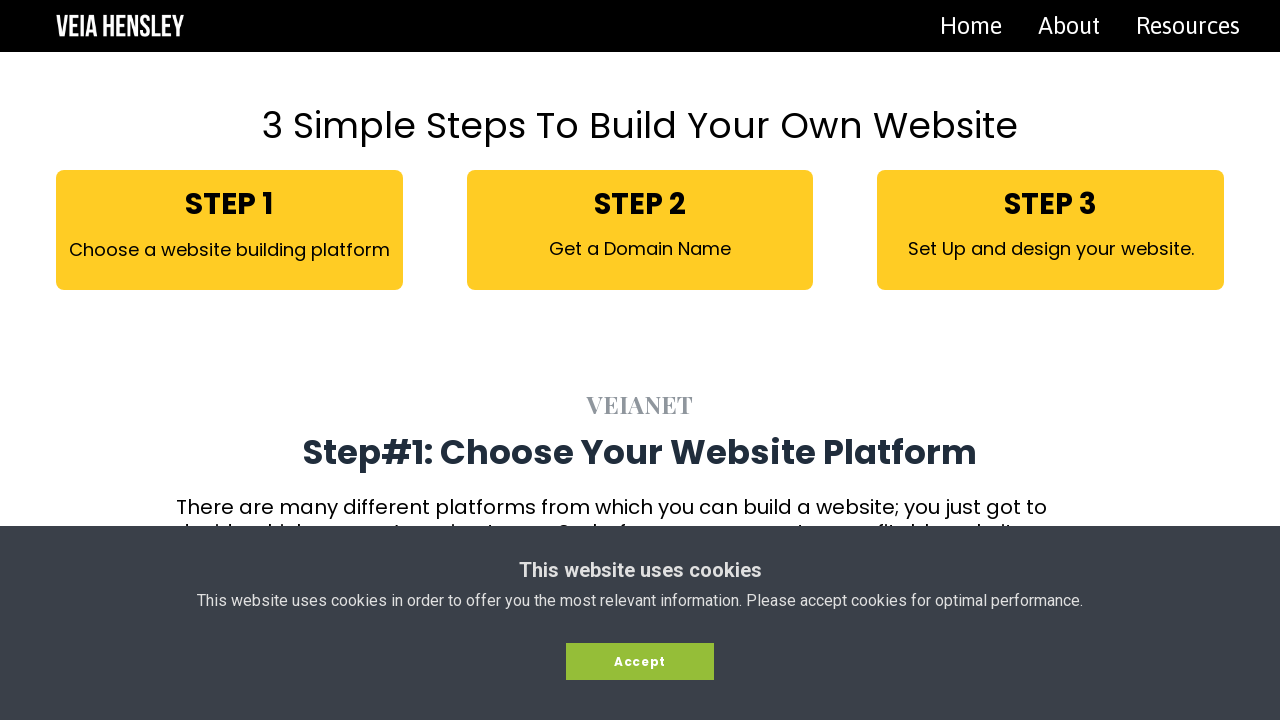

--- FILE ---
content_type: text/html
request_url: https://veiahensley.com/website-how-to
body_size: 40639
content:
<html><head> <meta charset="utf-8"> <title>Website Guide</title> <meta name="viewport" content="width=device-width, initial-scale=1.0"> <meta property="og:title" content="Veia Hensley | Get Your Free Website"> <meta property="og:description" content=""> <meta property="og:image" content="https://assets.grooveapps.com/images/5f1244d653607a00142ea65b/1640939067_android-chrome-512x512 V BP.png"> <meta name="description" content="Step by Step Create A Website Guide for Faith Based Women, Coaches, Authors And Entrepreneurs"> <meta name="keywords" content="How To Create A Website"> <meta name="robots" content=""> <link rel="icon" href="https://images.groovetech.io/GufBK2JzFk9nH30evmwdA4B38cNIyxl0_hSZQ9fWDtg/rs:fit:0:0:0/g:no:0:0/c:0:0/[base64].webp"> <link rel="preconnect" href="https://fonts.gstatic.com"> <link href="https://fonts.googleapis.com/css2?family=Abril+Fatface&amp;family=Amatic+SC:wght@400;700&amp;family=Architects+Daughter&amp;family=Asap:wght@400;700&amp;family=Balsamiq+Sans:wght@400;700&amp;family=Barlow:wght@400;700;900&amp;family=Bebas+Neue&amp;family=Bitter:wght@400;700;900&amp;family=Cabin:wght@400;700&amp;family=Cairo:wght@400;700&amp;family=Cormorant+Garamond:wght@400;700&amp;family=Crimson+Text:wght@400;700&amp;family=Dancing+Script:wght@400;700&amp;family=Fira+Sans:wght@400;700;900&amp;family=Fjalla+One&amp;family=Indie+Flower&amp;family=Josefin+Sans:wght@400;700&amp;family=Lato:wght@400;700;900&amp;family=Libre+Baskerville:wght@400;700&amp;family=Libre+Franklin:wght@400;700;900&amp;family=Lobster&amp;family=Lora:wght@400;700&amp;family=Martel:wght@400;700;900&amp;family=Merriweather:wght@400;700;900&amp;family=Montserrat:wght@400;700;900&amp;family=Mukta:wght@400;700&amp;family=Noto+Sans+JP:wght@400;700&amp;family=Noto+Sans+KR:wght@400;700;900&amp;family=Noto+Sans:wght@400;700&amp;family=Noto+Serif:wght@400;700&amp;family=Nunito+Sans:wght@200;300;400;700;900&amp;family=Nunito:wght@300;400;700;900&amp;family=Old+Standard+TT:wght@400;700&amp;family=Open+Sans+Condensed:wght@300;700&amp;family=Open+Sans:wght@300;400;700&amp;family=Oswald:wght@400;700&amp;family=Overpass:wght@400;700;900&amp;family=Oxygen:wght@300;400;700&amp;family=PT+Sans+Narrow:wght@400;700&amp;family=PT+Sans:wght@400;700&amp;family=PT+Serif:wght@400;700&amp;family=Pacifico&amp;family=Playfair+Display:wght@400;700;900&amp;family=Poppins:ital,wght@0,300;0,400;0,700;0,900;1,300;1,400;1,700;1,900&amp;family=Raleway:wght@400;700;900&amp;family=Roboto+Condensed:wght@400;700&amp;family=Roboto+Slab:wght@400;700;900&amp;family=Roboto:ital,wght@0,100;0,300;0,400;0,500;0,700;0,900;1,100;1,300;1,400;1,500;1,700;1,900&amp;family=Rubik:ital,wght@0,400;0,700;1,900&amp;family=Shadows+Into+Light&amp;family=Signika:wght@400;700&amp;family=Slabo+27px&amp;family=Source+Code+Pro:wght@400;700;900&amp;family=Source+Sans+Pro:wght@400;700;900&amp;family=Source+Serif+Pro:wght@400;700;900&amp;family=Tajawal:wght@400;700;900&amp;family=Titillium+Web:wght@400;700;900&amp;family=Ubuntu:wght@400;700&amp;family=Work+Sans:wght@400;700;900&amp;display=swap" rel="stylesheet"> <link href="https://app.groove.cm/groovepages/css/inpage_published.css" rel="stylesheet"> <script src="https://kit.fontawesome.com/e7647a48d4.js" crossorigin="anonymous"></script> <script type="text/javascript"> window.websiteurl = "https://veiahensley.com/"; var megamenuEvent = new Event('megamenuLoaded'); function setPageUrl(button,page,queryString) { var pageUrl = site.pages[page]?.url; button.setAttribute('href', pageUrl + (queryString || '')); } function urlWithQueryParam(linkHREF) { if( linkHREF.match(/^(http|https)?:\/\//i) ) { var newQuery = window.location.search.substring(1); if (linkHREF.includes(newQuery)) return linkHREF; var baseLink = linkHREF.split('?')[0]; var existingQuery = linkHREF.split('?')[1] || ''; var hash = baseLink.split('#')[1] || existingQuery.split('#')[1] || ''; baseLink = baseLink.split('#')[0]; existingQuery = existingQuery.split('#')[0]; newQuery = newQuery ? '&' + newQuery : ''; var hashStr = hash ? '#' + hash : ''; var queryStr = existingQuery || newQuery ? '?' + existingQuery + newQuery : ''; return baseLink + queryStr + hashStr; } return linkHREF; } function openQuickPopup(id,config,popupFrame) { const popupClosebutton = '<button class="quick-popup-close-'+(config.closeButton || 'small')+'"><svg xmlns="http://www.w3.org/2000/svg" viewBox="0 0 32 32"><title>Close</title><g stroke-linecap="square" stroke-linejoin="miter" stroke-width="1" transform="translate(0.5 0.5)" fill="#dcdcea" stroke="#dcdcea"><line fill="none" stroke="#dcdcea" stroke-miterlimit="10" x1="27" y1="5" x2="5" y2="27"></line> <line fill="none" stroke="#dcdcea" stroke-miterlimit="10" x1="27" y1="27" x2="5" y2="5"></line></g></svg></button>'; if( document.body.classList.contains('gpblsh') ) { if( !document.querySelector('[data-gp-quick-popup-id="'+id+'"]') ) { var quickPopupWrapper = document.createElement('div'); quickPopupWrapper.setAttribute('data-gp-quick-popup-id', id); quickPopupWrapper.classList.add('hidden-popup'); var quickPopupWrapperInner = document.createElement('div'); quickPopupWrapperInner.innerHTML = popupClosebutton; quickPopupWrapperInner.style = "width:"+(config.width || 625)+"px"; popupFrame.classList.add('popupframe'); quickPopupWrapperInner.prepend(popupFrame); quickPopupWrapper.prepend(quickPopupWrapperInner); document.body.prepend(quickPopupWrapper); quickPopupWrapper.classList.remove('hidden-popup'); if (config.appearingAnimation) { quickPopupWrapper.children[0].classList.add(config.appearingAnimation); quickPopupWrapper.children[0].classList.add('animated'); } quickPopupWrapper.addEventListener('click', e => { if(config.leavingAnimation) { quickPopupWrapper.children[0].classList.add(config.leavingAnimation); quickPopupWrapper.children[0].classList.add('animated'); setTimeout(() => { quickPopupWrapper.children[0].classList.remove(config.leavingAnimation); quickPopupWrapper.classList.add('hidden-popup'); },1000); } else { quickPopupWrapper.classList.add('hidden-popup'); } }); } else { document.querySelector('[data-gp-quick-popup-id="'+id+'"]').classList.remove('hidden-popup'); } } } </script> <script>window.site||window.encodeSite||(window.encodeSite=function(e,s){return e.pages=JSON.parse(atob(e.pages)),window.site=function(e){try{const s={...e.pages}||{};return new Proxy({},{})instanceof Object?(delete e.pages,e.isProxy=!0,new Proxy(e,{pages:s,get(e,s){return"pages"===s&&s in this.pages?this.pages[s]:"pages"===s?this.pages:s in e?e[s]:void 0},set:(e,s,t)=>(e[s]=t,!0)})):void 0}catch(e){}const s={...e.pages}||{};if(new Proxy({},{})instanceof Object)return delete e.pages,e.isProxy=!0,new Proxy(e,{pages:s,get(e,s){return"pages"===s&&s in this.pages?this.pages[s]:"pages"===s?this.pages:s in e?e[s]:void 0},set:(e,s,t)=>(e[s]=t,!0)})}(e),window.site});</script>  <script type="text/javascript"> var _paq = window._paq || []; /* tracker methods like "setCustomDimension" should be called before "trackPageView" */ _paq.push(["setDocumentTitle", document.domain + "/" + document.title]); _paq.push(["setCookieDomain", "*.localhost"]); _paq.push(["setDomains", ["*.localhost"]]); _paq.push(['setCustomDimension', 1, "61fbf557c9e6331d6733f34e"]); _paq.push(['setCustomDimension', 2, "5jwbGXa3_"]); _paq.push(['trackPageView']); _paq.push(['enableLinkTracking']); (function() { var u="//matomo.groovetech.io/"; _paq.push(['setTrackerUrl', u+'matomo.php']); _paq.push(['setSiteId', '4']); var d=document, g=d.createElement('script'), s=d.getElementsByTagName('script')[0]; g.type='text/javascript'; g.async=true; g.defer=true; g.src=u+'matomo.js'; s.parentNode.insertBefore(g,s); })(); </script> <noscript><p><img src="//matomo.groovetech.io/matomo.php?idsite=4&amp;rec=1" style="border:0;" alt="" /></p></noscript>  <link data-gp-stylesheet href="/website-how-to.css?v=1.1732756606" rel="stylesheet" /></head> <body data-gp-site-id="61fbf557c9e6331d6733f34e" data-gp-style="" class="gpblsh">  <script> if(!window.mergeContentSettings) { function mergeContentSettings(){}}</script> <div data-gp-popup-id="_vHO_pyA0m" style="background-color: rgba(25, 29, 58, 0.8); position: fixed; right: 0; left: 0; width:100vw; height:100vh; max-height:100vh; overflow-y: auto; display: flex; z-index: 999; align-items:center; justify-content:center; padding-left:1.5rem; padding-right:1.5rem; padding-top:3rem; padding-bottom:3rem;" class="hidden-popup"> <div style="margin: auto; position: relative; width: 1020px"> <button class="gp-close-popup popup-close-size-small" style="position: absolute; right: 0; top:-40px;width:32px;"> <svg xmlns="http://www.w3.org/2000/svg" viewBox="0 0 32 32"><title>Close</title><g stroke-linecap="square" stroke-linejoin="miter" stroke-width="1" transform="translate(0.5 0.5)" fill="#dcdcea" stroke="#dcdcea"><line fill="none" stroke="#dcdcea" stroke-miterlimit="10" x1="27" y1="5" x2="5" y2="27"></line> <line fill="none" stroke="#dcdcea" stroke-miterlimit="10" x1="27" y1="27" x2="5" y2="5"></line></g></svg> </button> <div style="position: relative" class="data-gp-popup-container" data-gp-block="" data-gp-component=""> </div> </div> </div> <script> window.addEventListener('load',function() { if( document.body.classList.contains('gpblsh') ){ setTimeout(() => { const popup_vHO_pyA0m = document.querySelector("[data-gp-popup-id='_vHO_pyA0m']"); const popup_vHO_pyA0m_content = `<style data-gp-styled-element="4abIa2ZZQ9" class="style-4abIa2ZZQ9"> @media (max-width: 639px) { .gp-component-id-4abIa2ZZQ9[data-gp-component] { font-size: 1.25rem; font-weight: 400; color: rgba(173, 183, 194, 1); font-family: Montserrat; background-color: rgba(255, 255, 255, 1); margin-bottom: 1rem; padding-left: 1rem; padding-right: 1rem; padding-top: 0.75rem; padding-bottom: 0.75rem; width: 100%; display: flex; flex-wrap: wrap; } } @media (max-width: 767px) and (min-width: 640px) { .gp-component-id-4abIa2ZZQ9[data-gp-component] { font-size: 1.25rem; font-weight: 400; color: rgba(173, 183, 194, 1); font-family: Montserrat; background-color: rgba(255, 255, 255, 1); margin-bottom: 1rem; padding-left: 1rem; padding-right: 1rem; padding-top: 0.75rem; padding-bottom: 0.75rem; width: 100%; display: flex; flex-wrap: wrap; } } @media (max-width: 991px) and (min-width: 768px) { .gp-component-id-4abIa2ZZQ9[data-gp-component] { font-size: 1.25rem; font-weight: 400; color: rgba(173, 183, 194, 1); font-family: Montserrat; background-color: rgba(255, 255, 255, 1); margin-bottom: 1rem; padding-left: 1rem; padding-right: 1rem; padding-top: 0.75rem; padding-bottom: 0.75rem; width: 100%; display: flex; flex-wrap: wrap; } } @media (max-width: 1199px) and (min-width: 992px) { .gp-component-id-4abIa2ZZQ9[data-gp-component] { font-size: 1.5rem; font-weight: 400; color: rgba(173, 183, 194, 1); font-family: Montserrat; background-color: rgba(255, 255, 255, 1); margin-bottom: 1.5rem; padding-left: 1rem; padding-right: 1rem; padding-top: 0.75rem; padding-bottom: 0.75rem; width: 100%; display: flex; flex-wrap: wrap; } } @media (min-width: 1200px) { .gp-component-id-4abIa2ZZQ9[data-gp-component] { font-size: 1.5rem; font-weight: 400; color: rgba(173, 183, 194, 1); font-family: Montserrat; background-color: rgba(255, 255, 255, 1); margin-bottom: 1.5rem; padding-left: 1rem; padding-right: 1rem; padding-top: 0.75rem; padding-bottom: 0.75rem; width: 100%; display: flex; flex-wrap: wrap; } }</style><style data-gp-styled-element="O07LTasKr" class="style-O07LTasKr"> @media (max-width: 639px) { .gp-component-id-O07LTasKr[data-gp-component] { font-size: 1.25rem; font-weight: 400; color: rgba(173, 183, 194, 1); font-family: Montserrat; background-color: rgba(255, 255, 255, 1); margin-bottom: 1rem; padding-left: 1rem; padding-right: 1rem; padding-top: 0.75rem; padding-bottom: 0.75rem; width: 100%; display: flex; flex-wrap: wrap; } } @media (max-width: 767px) and (min-width: 640px) { .gp-component-id-O07LTasKr[data-gp-component] { font-size: 1.25rem; font-weight: 400; color: rgba(173, 183, 194, 1); font-family: Montserrat; background-color: rgba(255, 255, 255, 1); margin-bottom: 1rem; padding-left: 1rem; padding-right: 1rem; padding-top: 0.75rem; padding-bottom: 0.75rem; width: 100%; display: flex; flex-wrap: wrap; } } @media (max-width: 991px) and (min-width: 768px) { .gp-component-id-O07LTasKr[data-gp-component] { font-size: 1.25rem; font-weight: 400; color: rgba(173, 183, 194, 1); font-family: Montserrat; background-color: rgba(255, 255, 255, 1); margin-bottom: 1rem; padding-left: 1rem; padding-right: 1rem; padding-top: 0.75rem; padding-bottom: 0.75rem; width: 100%; display: flex; flex-wrap: wrap; } } @media (max-width: 1199px) and (min-width: 992px) { .gp-component-id-O07LTasKr[data-gp-component] { font-size: 1.5rem; font-weight: 400; color: rgba(173, 183, 194, 1); font-family: Montserrat; background-color: rgba(255, 255, 255, 1); margin-bottom: 1.5rem; padding-left: 1rem; padding-right: 1rem; padding-top: 0.75rem; padding-bottom: 0.75rem; width: 100%; display: flex; flex-wrap: wrap; } } @media (min-width: 1200px) { .gp-component-id-O07LTasKr[data-gp-component] { font-size: 1.5rem; font-weight: 400; color: rgba(173, 183, 194, 1); font-family: Montserrat; background-color: rgba(255, 255, 255, 1); margin-bottom: 1.5rem; padding-left: 1rem; padding-right: 1rem; padding-top: 0.75rem; padding-bottom: 0.75rem; width: 100%; display: flex; flex-wrap: wrap; } }</style><style data-gp-styled-element="FMidd8_wC" class="style-FMidd8_wC"> @media (max-width: 639px) { .gp-component-id-FMidd8_wC[data-gp-component] { font-size: 1.25rem; font-weight: 400; color: rgba(173, 183, 194, 1); font-family: Montserrat; background-color: rgba(255, 255, 255, 1); margin-bottom: 1rem; padding-left: 1rem; padding-right: 1rem; padding-top: 0.75rem; padding-bottom: 0.75rem; width: 100%; display: flex; flex-wrap: wrap; } } @media (max-width: 767px) and (min-width: 640px) { .gp-component-id-FMidd8_wC[data-gp-component] { font-size: 1.25rem; font-weight: 400; color: rgba(173, 183, 194, 1); font-family: Montserrat; background-color: rgba(255, 255, 255, 1); margin-bottom: 1rem; padding-left: 1rem; padding-right: 1rem; padding-top: 0.75rem; padding-bottom: 0.75rem; width: 100%; display: flex; flex-wrap: wrap; } } @media (max-width: 991px) and (min-width: 768px) { .gp-component-id-FMidd8_wC[data-gp-component] { font-size: 1.25rem; font-weight: 400; color: rgba(173, 183, 194, 1); font-family: Montserrat; background-color: rgba(255, 255, 255, 1); margin-bottom: 1rem; padding-left: 1rem; padding-right: 1rem; padding-top: 0.75rem; padding-bottom: 0.75rem; width: 100%; display: flex; flex-wrap: wrap; } } @media (max-width: 1199px) and (min-width: 992px) { .gp-component-id-FMidd8_wC[data-gp-component] { font-size: 1.5rem; font-weight: 400; color: rgba(173, 183, 194, 1); font-family: Montserrat; background-color: rgba(255, 255, 255, 1); margin-bottom: 1.5rem; padding-left: 1rem; padding-right: 1rem; padding-top: 0.75rem; padding-bottom: 0.75rem; width: 100%; display: flex; flex-wrap: wrap; } } @media (min-width: 1200px) { .gp-component-id-FMidd8_wC[data-gp-component] { font-size: 1.5rem; font-weight: 400; color: rgba(173, 183, 194, 1); font-family: Montserrat; background-color: rgba(255, 255, 255, 1); margin-bottom: 1.5rem; padding-left: 1rem; padding-right: 1rem; padding-top: 0.75rem; padding-bottom: 0.75rem; width: 100%; display: flex; flex-wrap: wrap; } }</style><style data-gp-styled-element="2IOCqSLuY1" class="style-2IOCqSLuY1"> @media (max-width: 639px) { .gp-component-id-2IOCqSLuY1[data-gp-component] { font-size: 1.25rem; font-weight: 600; color: rgb(0, 0, 0); font-family: Cabin; border-top-left-radius: 0.5rem; border-top-right-radius: 0.5rem; border-bottom-left-radius: 0.5rem; border-bottom-right-radius: 0.5rem; background-color: rgba(255, 249, 91, 1); margin-left: auto; margin-right: auto; padding-left: 1.5rem; padding-right: 1.5rem; padding-top: 0.75rem; padding-bottom: 0.75rem; width: 27rem; justify-content: center; align-items: center; display: flex; } } @media (max-width: 767px) and (min-width: 640px) { .gp-component-id-2IOCqSLuY1[data-gp-component] { font-size: 1.25rem; font-weight: 600; color: rgb(0, 0, 0); font-family: Cabin; border-top-left-radius: 0.5rem; border-top-right-radius: 0.5rem; border-bottom-left-radius: 0.5rem; border-bottom-right-radius: 0.5rem; background-color: rgba(255, 249, 91, 1); margin-left: auto; margin-right: auto; padding-left: 1.5rem; padding-right: 1.5rem; padding-top: 0.75rem; padding-bottom: 0.75rem; width: 27rem; justify-content: center; align-items: center; display: flex; } } @media (max-width: 991px) and (min-width: 768px) { .gp-component-id-2IOCqSLuY1[data-gp-component] { font-size: 1.5rem; font-weight: 600; color: rgb(0, 0, 0); font-family: Cabin; border-top-left-radius: 0.5rem; border-top-right-radius: 0.5rem; border-bottom-left-radius: 0.5rem; border-bottom-right-radius: 0.5rem; background-color: rgba(255, 249, 91, 1); margin-left: auto; margin-right: auto; padding-left: 1.5rem; padding-right: 1.5rem; padding-top: 0.75rem; padding-bottom: 0.75rem; width: 27rem; justify-content: center; align-items: center; display: flex; } } @media (max-width: 1199px) and (min-width: 992px) { .gp-component-id-2IOCqSLuY1[data-gp-component] { font-size: 1.5rem; font-weight: 600; color: rgb(0, 0, 0); font-family: Cabin; border-top-left-radius: 0.5rem; border-top-right-radius: 0.5rem; border-bottom-left-radius: 0.5rem; border-bottom-right-radius: 0.5rem; background-color: rgba(255, 249, 91, 1); margin-left: auto; margin-right: auto; padding-left: 1.5rem; padding-right: 1.5rem; padding-top: 0.75rem; padding-bottom: 0.75rem; width: 27rem; justify-content: center; align-items: center; display: flex; } } @media (min-width: 1200px) { .gp-component-id-2IOCqSLuY1[data-gp-component] { font-size: 1.5rem; font-weight: 600; color: rgb(0, 0, 0); font-family: Cabin; border-top-left-radius: 0.5rem; border-top-right-radius: 0.5rem; border-bottom-left-radius: 0.5rem; border-bottom-right-radius: 0.5rem; background-color: rgba(255, 249, 91, 1); margin-left: auto; margin-right: auto; padding-left: 1.5rem; padding-right: 1.5rem; padding-top: 0.75rem; padding-bottom: 0.75rem; width: 27rem; justify-content: center; align-items: center; display: flex; } }</style><style data-gp-styled-element="_WwONFCSu" class="style-_WwONFCSu-overlay"> .gp-component-id-_WwONFCSu.gp-component [data-section-overlay] { z-index: 0 !important; right: 0px; left: 0px; top: 0px; bottom: 0px; position: absolute; } @media (max-width: 639px) { .gp-component-id-_WwONFCSu.gp-component [data-section-overlay] { background-color: rgba(168, 207, 255, 1); z-index: 0 !important; right: 0px; left: 0px; top: 0px; bottom: 0px; position: absolute; backdrop-filter: blur(18px); } } @media (max-width: 767px) and (min-width: 640px) { .gp-component-id-_WwONFCSu.gp-component [data-section-overlay] { background-color: rgba(168, 207, 255, 1); z-index: 0 !important; right: 0px; left: 0px; top: 0px; bottom: 0px; position: absolute; backdrop-filter: blur(18px); } } @media (max-width: 991px) and (min-width: 768px) { .gp-component-id-_WwONFCSu.gp-component [data-section-overlay] { background-color: rgba(168, 207, 255, 1); z-index: 0 !important; right: 0px; left: 0px; top: 0px; bottom: 0px; position: absolute; backdrop-filter: blur(18px); } } @media (max-width: 1199px) and (min-width: 992px) { .gp-component-id-_WwONFCSu.gp-component [data-section-overlay] { background-color: rgba(168, 207, 255, 1); z-index: 0 !important; right: 0px; left: 0px; top: 0px; bottom: 0px; position: absolute; backdrop-filter: blur(18px); } } @media (min-width: 1200px) { .gp-component-id-_WwONFCSu.gp-component [data-section-overlay] { background-color: rgba(168, 207, 255, 1); z-index: 0 !important; right: 0px; left: 0px; top: 0px; bottom: 0px; position: absolute; backdrop-filter: blur(18px); } }</style><style data-gp-styled-element="_WwONFCSu" class="style-_WwONFCSu"> @media (max-width: 639px) { .gp-component-id-_WwONFCSu[data-gp-component] { margin-left: auto; margin-right: auto; padding-left: 1rem; padding-right: 1rem; padding-top: 2rem; padding-bottom: 2rem; max-width: 70rem; z-index: auto !important; min-height: 50px; position: relative; } } @media (max-width: 767px) and (min-width: 640px) { .gp-component-id-_WwONFCSu[data-gp-component] { margin-left: auto; margin-right: auto; padding-left: 1rem; padding-right: 1rem; padding-top: 2rem; padding-bottom: 2rem; max-width: 70rem; z-index: auto !important; min-height: 50px; position: relative; } } @media (max-width: 991px) and (min-width: 768px) { .gp-component-id-_WwONFCSu[data-gp-component] { margin-left: auto; margin-right: auto; padding-left: 1rem; padding-right: 1rem; padding-top: 2rem; padding-bottom: 2rem; max-width: 70rem; z-index: auto !important; min-height: 50px; position: relative; } } @media (max-width: 1199px) and (min-width: 992px) { .gp-component-id-_WwONFCSu[data-gp-component] { margin-left: auto; margin-right: auto; padding-left: 3.5rem; padding-right: 3.5rem; padding-top: 6rem; padding-bottom: 6rem; max-width: 70rem; z-index: auto !important; min-height: 50px; position: relative; } } @media (min-width: 1200px) { .gp-component-id-_WwONFCSu[data-gp-component] { background-size: cover; margin-left: auto; margin-right: auto; padding-left: 3.5rem; padding-right: 3.5rem; padding-top: 6rem; padding-bottom: 6rem; max-width: 70rem; z-index: auto !important; min-height: 50px; position: relative; } }</style><style class="style-ZS04uDbUF" data-gp-styled-element="ZS04uDbUF"> [data-gp-text] .gp-component-id-ZS04uDbUF { font-size: 1.5rem; color: rgb(32, 45, 60); text-align: center; font-weight: 600; margin-top: 0px; margin-right: 0px; margin-bottom: 1.5rem; margin-left: 0px; } @media (max-width: 639px) { [data-gp-text] .gp-component-id-ZS04uDbUF { font-size: 1.5rem; font-weight: 600; color: rgb(32, 45, 60); text-align: center; margin-left: 0px; margin-right: 0px; margin-top: 0px; margin-bottom: 1.5rem; } } @media (max-width: 767px) and (min-width: 640px) { [data-gp-text] .gp-component-id-ZS04uDbUF { font-size: 1.5rem; font-weight: 600; color: rgb(32, 45, 60); text-align: center; margin-left: 0px; margin-right: 0px; margin-top: 0px; margin-bottom: 1.5rem; } } @media (max-width: 991px) and (min-width: 768px) { [data-gp-text] .gp-component-id-ZS04uDbUF { font-size: 1.5rem; font-weight: 600; color: rgb(32, 45, 60); text-align: center; margin-left: 0px; margin-right: 0px; margin-top: 0px; margin-bottom: 1.5rem; } } @media (max-width: 1199px) and (min-width: 992px) { [data-gp-text] .gp-component-id-ZS04uDbUF { font-size: 3rem; font-weight: 600; color: rgb(32, 45, 60); text-align: center; margin-left: 0px; margin-right: 0px; margin-top: 0px; margin-bottom: 1.5rem; } } @media (min-width: 1200px) { [data-gp-text] .gp-component-id-ZS04uDbUF { font-size: 3rem; font-weight: 600; color: rgb(32, 45, 60); text-align: center; margin-left: 0px; margin-right: 0px; margin-top: 0px; margin-bottom: 1.5rem; } }</style> <style data-gp-styled-element="AGbujMff8g" class="style-AGbujMff8g"> .gp-component-id-AGbujMff8g { margin-right: auto; margin-left: auto; max-width: 40rem; } @media (max-width: 639px) { .gp-component-id-AGbujMff8g { margin-right: auto; margin-left: auto; max-width: 40rem; } } @media (max-width: 767px) and (min-width: 640px) { .gp-component-id-AGbujMff8g { margin-right: auto; margin-left: auto; max-width: 40rem; } } @media (max-width: 991px) and (min-width: 768px) { .gp-component-id-AGbujMff8g { margin-right: auto; margin-left: auto; max-width: 40rem; } } @media (max-width: 1199px) and (min-width: 992px) { .gp-component-id-AGbujMff8g { margin-right: auto; margin-left: auto; max-width: 40rem; } } @media (min-width: 1200px) { .gp-component-id-AGbujMff8g { margin-right: auto; margin-left: auto; max-width: 40rem; } }</style><style data-gp-styled-element="r7QTrQ9Wl0" class="style-r7QTrQ9Wl0"> .gp-component-id-r7QTrQ9Wl0 { margin-left: 0px; margin-bottom: 1.5rem; margin-right: 0px; margin-top: 0px; font-weight: 600; text-align: center; color: rgb(32, 45, 60); font-size: 1.5rem; } @media (max-width: 639px) { .gp-component-id-r7QTrQ9Wl0 { margin-left: 0px; margin-bottom: 1.5rem; margin-right: 0px; margin-top: 0px; font-weight: 600; text-align: center; color: rgb(32, 45, 60); font-size: 1.5rem; } } @media (max-width: 767px) and (min-width: 640px) { .gp-component-id-r7QTrQ9Wl0 { margin-left: 0px; margin-bottom: 1.5rem; margin-right: 0px; margin-top: 0px; font-weight: 600; text-align: center; color: rgb(32, 45, 60); font-size: 1.5rem; } } @media (max-width: 991px) and (min-width: 768px) { .gp-component-id-r7QTrQ9Wl0 { margin-left: 0px; margin-bottom: 1.5rem; margin-right: 0px; margin-top: 0px; font-weight: 600; text-align: center; color: rgb(32, 45, 60); font-size: 1.5rem; } } @media (max-width: 1199px) and (min-width: 992px) { .gp-component-id-r7QTrQ9Wl0 { margin-left: 0px; margin-bottom: 1.5rem; margin-right: 0px; margin-top: 0px; font-weight: 600; text-align: center; color: rgb(32, 45, 60); font-size: 3rem; } } @media (min-width: 1200px) { .gp-component-id-r7QTrQ9Wl0 { margin-left: 0px; margin-bottom: 1.5rem; margin-right: 0px; margin-top: 0px; font-weight: 600; text-align: center; color: rgb(32, 45, 60); font-size: 3rem; } }</style><style data-gp-styled-element="NG420WIUYU" class="style-NG420WIUYU"> .gp-component-id-NG420WIUYU { color: inherit; display: block; width: 100%; border-top-style: none; border-right-style: none; border-bottom-style: none; border-left-style: none; background-color: transparent; overflow-x: visible; overflow-y: visible; font-family: inherit; font-size: 100%; line-height: 1.15; margin-top: 0px; margin-right: 0px; margin-bottom: 0px; margin-left: 0px; } @media (max-width: 639px) { .gp-component-id-NG420WIUYU { font-size: 100%; color: inherit; line-height: 1.15; font-family: inherit; border-left-style: none; border-right-style: none; border-top-style: none; border-bottom-style: none; background-color: transparent; margin-left: 0px; margin-right: 0px; margin-top: 0px; margin-bottom: 0px; width: 100%; display: block; overflow-x: visible; overflow-y: visible; } } @media (max-width: 767px) and (min-width: 640px) { .gp-component-id-NG420WIUYU { font-size: 100%; color: inherit; line-height: 1.15; font-family: inherit; border-left-style: none; border-right-style: none; border-top-style: none; border-bottom-style: none; background-color: transparent; margin-left: 0px; margin-right: 0px; margin-top: 0px; margin-bottom: 0px; width: 100%; display: block; overflow-x: visible; overflow-y: visible; } } @media (max-width: 991px) and (min-width: 768px) { .gp-component-id-NG420WIUYU { font-size: 100%; color: inherit; line-height: 1.15; font-family: inherit; border-left-style: none; border-right-style: none; border-top-style: none; border-bottom-style: none; background-color: transparent; margin-left: 0px; margin-right: 0px; margin-top: 0px; margin-bottom: 0px; width: 100%; display: block; overflow-x: visible; overflow-y: visible; } } @media (max-width: 1199px) and (min-width: 992px) { .gp-component-id-NG420WIUYU { font-size: 100%; color: inherit; line-height: 1.15; font-family: inherit; border-left-style: none; border-right-style: none; border-top-style: none; border-bottom-style: none; background-color: transparent; margin-left: 0px; margin-right: 0px; margin-top: 0px; margin-bottom: 0px; width: 100%; display: block; overflow-x: visible; overflow-y: visible; } } @media (min-width: 1200px) { .gp-component-id-NG420WIUYU { font-size: 100%; color: inherit; line-height: 1.15; font-family: inherit; border-left-style: none; border-right-style: none; border-top-style: none; border-bottom-style: none; background-color: transparent; margin-left: 0px; margin-right: 0px; margin-top: 0px; margin-bottom: 0px; width: 100%; display: block; overflow-x: visible; overflow-y: visible; } }</style><style data-gp-styled-element="Lyi78bpZ1" class="style-Lyi78bpZ1"> .gp-component-id-Lyi78bpZ1 { margin-left: 0px; margin-bottom: 0px; margin-right: 0px; margin-top: 0px; line-height: 1.15; font-size: 100%; font-family: inherit; overflow-y: visible; overflow-x: visible; background-color: transparent; border-left-style: none; border-bottom-style: none; border-right-style: none; border-top-style: none; width: 100%; display: block; color: inherit; } @media (max-width: 639px) { .gp-component-id-Lyi78bpZ1 { margin-left: 0px; margin-bottom: 0px; margin-right: 0px; margin-top: 0px; line-height: 1.15; font-size: 100%; font-family: inherit; overflow-y: visible; overflow-x: visible; background-color: transparent; border-left-style: none; border-bottom-style: none; border-right-style: none; border-top-style: none; width: 100%; display: block; color: inherit; } } @media (max-width: 767px) and (min-width: 640px) { .gp-component-id-Lyi78bpZ1 { margin-left: 0px; margin-bottom: 0px; margin-right: 0px; margin-top: 0px; line-height: 1.15; font-size: 100%; font-family: inherit; overflow-y: visible; overflow-x: visible; background-color: transparent; border-left-style: none; border-bottom-style: none; border-right-style: none; border-top-style: none; width: 100%; display: block; color: inherit; } } @media (max-width: 991px) and (min-width: 768px) { .gp-component-id-Lyi78bpZ1 { margin-left: 0px; margin-bottom: 0px; margin-right: 0px; margin-top: 0px; line-height: 1.15; font-size: 100%; font-family: inherit; overflow-y: visible; overflow-x: visible; background-color: transparent; border-left-style: none; border-bottom-style: none; border-right-style: none; border-top-style: none; width: 100%; display: block; color: inherit; } } @media (max-width: 1199px) and (min-width: 992px) { .gp-component-id-Lyi78bpZ1 { margin-left: 0px; margin-bottom: 0px; margin-right: 0px; margin-top: 0px; line-height: 1.15; font-size: 100%; font-family: inherit; overflow-y: visible; overflow-x: visible; background-color: transparent; border-left-style: none; border-bottom-style: none; border-right-style: none; border-top-style: none; width: 100%; display: block; color: inherit; } } @media (min-width: 1200px) { .gp-component-id-Lyi78bpZ1 { margin-left: 0px; margin-bottom: 0px; margin-right: 0px; margin-top: 0px; line-height: 1.15; font-size: 100%; font-family: inherit; overflow-y: visible; overflow-x: visible; background-color: transparent; border-left-style: none; border-bottom-style: none; border-right-style: none; border-top-style: none; width: 100%; display: block; color: inherit; } }</style><style data-gp-styled-element="FGWxWPu5Q" class="style-FGWxWPu5Q"> .gp-component-id-FGWxWPu5Q { margin-left: 0px; margin-bottom: 0px; margin-right: 0px; margin-top: 0px; line-height: 1.15; font-size: 100%; font-family: inherit; overflow-y: visible; overflow-x: visible; background-color: transparent; border-left-style: none; border-bottom-style: none; border-right-style: none; border-top-style: none; width: 100%; display: block; color: inherit; } @media (max-width: 639px) { .gp-component-id-FGWxWPu5Q { margin-left: 0px; margin-bottom: 0px; margin-right: 0px; margin-top: 0px; line-height: 1.15; font-size: 100%; font-family: inherit; overflow-y: visible; overflow-x: visible; background-color: transparent; border-left-style: none; border-bottom-style: none; border-right-style: none; border-top-style: none; width: 100%; display: block; color: inherit; } } @media (max-width: 767px) and (min-width: 640px) { .gp-component-id-FGWxWPu5Q { margin-left: 0px; margin-bottom: 0px; margin-right: 0px; margin-top: 0px; line-height: 1.15; font-size: 100%; font-family: inherit; overflow-y: visible; overflow-x: visible; background-color: transparent; border-left-style: none; border-bottom-style: none; border-right-style: none; border-top-style: none; width: 100%; display: block; color: inherit; } } @media (max-width: 991px) and (min-width: 768px) { .gp-component-id-FGWxWPu5Q { margin-left: 0px; margin-bottom: 0px; margin-right: 0px; margin-top: 0px; line-height: 1.15; font-size: 100%; font-family: inherit; overflow-y: visible; overflow-x: visible; background-color: transparent; border-left-style: none; border-bottom-style: none; border-right-style: none; border-top-style: none; width: 100%; display: block; color: inherit; } } @media (max-width: 1199px) and (min-width: 992px) { .gp-component-id-FGWxWPu5Q { margin-left: 0px; margin-bottom: 0px; margin-right: 0px; margin-top: 0px; line-height: 1.15; font-size: 100%; font-family: inherit; overflow-y: visible; overflow-x: visible; background-color: transparent; border-left-style: none; border-bottom-style: none; border-right-style: none; border-top-style: none; width: 100%; display: block; color: inherit; } } @media (min-width: 1200px) { .gp-component-id-FGWxWPu5Q { margin-left: 0px; margin-bottom: 0px; margin-right: 0px; margin-top: 0px; line-height: 1.15; font-size: 100%; font-family: inherit; overflow-y: visible; overflow-x: visible; background-color: transparent; border-left-style: none; border-bottom-style: none; border-right-style: none; border-top-style: none; width: 100%; display: block; color: inherit; } }</style> <section class="gp-component-id-_WwONFCSu gp-component" data-gp-container="" data-gp-style="" id="popup1" data-gp-block-id="12271" data-gp-block="true" data-gp-block-data="{&quot;id&quot;:12271,&quot;type&quot;:&quot;popup&quot;,&quot;thumbnail&quot;:&quot;https://assets.grooveapps.com/elements-previews/thumbs/popup1.png&quot;,&quot;category&quot;:&quot;Popups&quot;,&quot;tag&quot;:&quot;wireframe&quot;,&quot;user_id&quot;:&quot;global&quot;,&quot;filename&quot;:&quot;_popups_0&quot;}" data-gp-component-id="_WwONFCSu" data-gp-component="null"><a name="_WwONFCSu" data-gp-block-anchor=""></a><div class="" data-section-overlay=""></div><div class="gp-text-container gp-component gp-component-id-AC0R76d_af" data-gp-style="" data-gp-text="" data-gp-dnd="" data-gp-component-id="AC0R76d_af" data-gp-component="null" style=""><p class="gp-component-id-r7QTrQ9Wl0">Yes, I Want to Join the </p><p class="gp-component-id-ZS04uDbUF">Mompreneur Maker Club.</p></div><form action="" class="gp-component-id-AGbujMff8g gp-component" data-gp-component="form-container" data-gp-dnd="" data-gp-style="" data-gp-component-id="AGbujMff8g"> <div data-gp-container=""> <div class="form-control gp-component gp-component-id-4abIa2ZZQ9" data-gp-dnd="" data-gp-style="" data-gp-classes="" data-gp-component="input" data-gp-component-id="4abIa2ZZQ9"> <input name="fname" type="" placeholder="First Name" class="gp-component-id-Lyi78bpZ1"> </div><div class="form-control gp-component gp-component-id-O07LTasKr" data-gp-dnd="" data-gp-style="" data-gp-classes="" data-gp-component="input" data-gp-component-id="O07LTasKr"> <input name="lname" type="" placeholder="Last Name" class="gp-component-id-FGWxWPu5Q"> </div><div class="form-control gp-component gp-component-id-FMidd8_wC" data-gp-component="input" data-gp-dnd="" data-gp-style="" data-gp-component-id="FMidd8_wC"> <input type="email" name="email" class="gp-component-id-NG420WIUYU" placeholder="Email"> </div> <button type="submit" class="gp-component gp-component-id-2IOCqSLuY1" data-gp-dnd="" data-gp-style="" data-gp-classes="" data-gp-component="form-submit" data-gp-component-id="2IOCqSLuY1">Can't Wait To Join!</button> </div> </form></section> <gdscript id="gp-content-settings"> window.contentBuilderSettings = { globalStyles: {}, componentConfigs: {}, embeds: "JTdCJTdE", isLiteUser: false } </gdscript> <gdscript id="gp-content-settings"> window.contentBuilderSettings = { globalStyles: {}, componentConfigs: {}, embeds: "JTdCJTdE", isLiteUser: false } </gdscript> <gdscript id="gp-content-settings"> window.contentBuilderSettings = { globalStyles: {}, componentConfigs: {}, embeds: "JTdCJTdE", isLiteUser: false } </gdscript> <gdscript id="gp-content-settings"> window.contentBuilderSettings = { globalStyles: {}, componentConfigs: {}, embeds: "JTdCJTdE", isLiteUser: false } </gdscript> <gdscript id="gp-content-settings"> window.contentBuilderSettings = { globalStyles: {}, componentConfigs: {}, embeds: "JTdCJTdE", isLiteUser: false } </gdscript> <gdscript id="gp-content-settings"> window.contentBuilderSettings = { globalStyles: {}, componentConfigs: {}, embeds: "JTdCJTdE", isLiteUser: false } </gdscript> <gdscript id="gp-content-settings"> window.contentBuilderSettings = { globalStyles: {}, componentConfigs: {}, embeds: "JTdCJTdE", isLiteUser: false } </gdscript> <gdscript id="gp-content-settings"> window.contentBuilderSettings = { globalStyles: {}, componentConfigs: {}, embeds: "JTdCJTdE", isLiteUser: false } </gdscript> <gdscript id="gp-content-settings"> window.contentBuilderSettings = { globalStyles: {}, componentConfigs: {}, embeds: "JTdCJTdE", isLiteUser: false } </gdscript> <gdscript id="gp-content-settings"> window.contentBuilderSettings = { globalStyles: {}, componentConfigs: {}, embeds: "JTdCJTdE", isLiteUser: false } </gdscript> <gdscript id="gp-content-settings"> window.contentBuilderSettings = { globalStyles: {}, componentConfigs: {}, embeds: "JTdCJTdE", isLiteUser: false } </gdscript> <gdscript id="gp-content-settings"> window.contentBuilderSettings = { globalStyles: {}, componentConfigs: {}, embeds: "JTdCJTdE", isLiteUser: false } </gdscript> <gdscript id="gp-content-settings"> window.contentBuilderSettings = { globalStyles: {}, componentConfigs: {}, embeds: "JTdCJTdE", isLiteUser: false } </gdscript> <gdscript class="gp-content-merge"> mergeContentSettings({"4abIa2ZZQ9":{"inputID":"","inputName":"fname","inputPlaceholder":"First Name"},"O07LTasKr":{"inputID":"","inputName":"lname","inputPlaceholder":"Last Name"},"2IOCqSLuY1":{"btnLabel":"Can't Wait To Join!","actionType":"submit"}}) </gdscript> <gdscript id="gp-content-settings"> window.contentBuilderSettings = { globalStyles: {}, componentConfigs: {}, embeds: "JTdCJTdE", isLiteUser: false } </gdscript> <gdscript id="gp-content-settings"> window.contentBuilderSettings = { globalStyles: {}, componentConfigs: {}, embeds: "JTdCJTdE", isLiteUser: false } </gdscript> <gdscript id="gp-content-settings"> window.contentBuilderSettings = { globalStyles: {}, componentConfigs: {}, embeds: "JTdCJTdE", isLiteUser: false } </gdscript> <gdscript id="gp-content-settings"> window.contentBuilderSettings = { globalStyles: {}, componentConfigs: {}, embeds: "JTdCJTdE", isLiteUser: false } </gdscript> <gdscript id="gp-content-settings"> window.contentBuilderSettings = { globalStyles: {}, componentConfigs: {}, embeds: "JTdCJTdE", isLiteUser: false } </gdscript> <gdscript id="gp-content-settings"> window.contentBuilderSettings = { globalStyles: {}, componentConfigs: {}, embeds: "JTdCJTdE", isLiteUser: false } </gdscript> <gdscript id="gp-content-settings"> window.contentBuilderSettings = { globalStyles: {}, componentConfigs: {}, embeds: "JTdCJTdE", isLiteUser: false } </gdscript> <gdscript id="gp-content-settings"> window.contentBuilderSettings = { globalStyles: {}, componentConfigs: {}, embeds: "JTdCJTdE", isLiteUser: false } </gdscript> <gdscript id="gp-content-settings"> window.contentBuilderSettings = { globalStyles: {}, componentConfigs: {}, embeds: "JTdCJTdE", isLiteUser: false } </gdscript> <gdscript id="gp-content-settings"> window.contentBuilderSettings = { globalStyles: {}, componentConfigs: {}, embeds: "JTdCJTdE", isLiteUser: false } </gdscript>`; popup_vHO_pyA0m.querySelector(".data-gp-popup-container").innerHTML = popup_vHO_pyA0m_content.replaceAll('gdscript','script'); Array.from(popup_vHO_pyA0m.querySelector(".data-gp-popup-container").querySelectorAll("script")).forEach( oldScript => { const newScript = document.createElement("script"); Array.from(oldScript.attributes).forEach( attr => newScript.setAttribute(attr.name, attr.value) ); newScript.appendChild(document.createTextNode(oldScript.innerHTML)); oldScript.parentNode.replaceChild(newScript, oldScript); }); for (const popupClose of popup_vHO_pyA0m.querySelectorAll('.gp-close-popup')) { popupClose.addEventListener('click', () => { popup_vHO_pyA0m.classList.add('hidden-popup') }); } }, 500); }; }) </script> <div data-gp-popup-id="tFmr4haY3d" style="background-color: rgba(25, 29, 58, 0.8); position: fixed; right: 0; left: 0; width:100vw; height:100vh; max-height:100vh; overflow-y: auto; display: flex; z-index: 999; align-items:center; justify-content:center; padding-left:1.5rem; padding-right:1.5rem; padding-top:3rem; padding-bottom:3rem;" class="hidden-popup"> <div style="margin: auto; position: relative; width: 1020px"> <button class="gp-close-popup popup-close-size-small" style="position: absolute; right: 0; top:-40px;width:32px;"> <svg xmlns="http://www.w3.org/2000/svg" viewBox="0 0 32 32"><title>Close</title><g stroke-linecap="square" stroke-linejoin="miter" stroke-width="1" transform="translate(0.5 0.5)" fill="#dcdcea" stroke="#dcdcea"><line fill="none" stroke="#dcdcea" stroke-miterlimit="10" x1="27" y1="5" x2="5" y2="27"></line> <line fill="none" stroke="#dcdcea" stroke-miterlimit="10" x1="27" y1="27" x2="5" y2="5"></line></g></svg> </button> <div style="position: relative" class="data-gp-popup-container" data-gp-block="" data-gp-component=""> </div> </div> </div> <script> window.addEventListener('load',function() { if( document.body.classList.contains('gpblsh') ){ setTimeout(() => { const popuptFmr4haY3d = document.querySelector("[data-gp-popup-id='tFmr4haY3d']"); const popuptFmr4haY3d_content = `<style data-gp-styled-element="YJQd4qyXT1" class="style-YJQd4qyXT1"> @media (max-width: 639px) { .gp-component-id-YJQd4qyXT1[data-gp-component] { font-size: 1.25rem; font-weight: 600; color: rgb(0, 0, 0); font-family: Asap; background-color: rgba(255, 249, 91, 1); margin-left: auto; margin-right: auto; padding-left: 1.5rem; padding-right: 1.5rem; padding-top: 0.75rem; padding-bottom: 0.75rem; justify-content: center; align-items: center; display: flex; } } @media (max-width: 767px) and (min-width: 640px) { .gp-component-id-YJQd4qyXT1[data-gp-component] { font-size: 1.25rem; font-weight: 600; color: rgb(0, 0, 0); font-family: Asap; background-color: rgba(255, 249, 91, 1); margin-left: auto; margin-right: auto; padding-left: 1.5rem; padding-right: 1.5rem; padding-top: 0.75rem; padding-bottom: 0.75rem; justify-content: center; align-items: center; display: flex; } } @media (max-width: 991px) and (min-width: 768px) { .gp-component-id-YJQd4qyXT1[data-gp-component] { font-size: 1.5rem; font-weight: 600; color: rgb(0, 0, 0); font-family: Asap; background-color: rgba(255, 249, 91, 1); margin-left: auto; margin-right: auto; padding-left: 1.5rem; padding-right: 1.5rem; padding-top: 0.75rem; padding-bottom: 0.75rem; justify-content: center; align-items: center; display: flex; } } @media (max-width: 1199px) and (min-width: 992px) { .gp-component-id-YJQd4qyXT1[data-gp-component] { font-size: 1.5rem; font-weight: 600; color: rgb(0, 0, 0); font-family: Asap; background-color: rgba(255, 249, 91, 1); margin-left: auto; margin-right: auto; padding-left: 1.5rem; padding-right: 1.5rem; padding-top: 0.75rem; padding-bottom: 0.75rem; justify-content: center; align-items: center; display: flex; } } @media (min-width: 1200px) { .gp-component-id-YJQd4qyXT1[data-gp-component] { font-size: 1.5rem; font-weight: 600; color: rgb(0, 0, 0); font-family: Asap; background-color: rgba(255, 249, 91, 1); margin-left: auto; margin-right: auto; padding-left: 1.5rem; padding-right: 1.5rem; padding-top: 0.75rem; padding-bottom: 0.75rem; justify-content: center; align-items: center; display: flex; } }</style> <style data-gp-styled-element="kV91UNUbw" class="style-kV91UNUbw-overlay"> .gp-component-id-kV91UNUbw.gp-component [data-section-overlay] { z-index: 0 !important; right: 0px; left: 0px; top: 0px; bottom: 0px; position: absolute; } @media (max-width: 639px) { .gp-component-id-kV91UNUbw.gp-component [data-section-overlay] { background-color: rgba(168, 207, 255, 1); z-index: 0 !important; right: 0px; left: 0px; top: 0px; bottom: 0px; position: absolute; } } @media (max-width: 767px) and (min-width: 640px) { .gp-component-id-kV91UNUbw.gp-component [data-section-overlay] { background-color: rgba(168, 207, 255, 1); z-index: 0 !important; right: 0px; left: 0px; top: 0px; bottom: 0px; position: absolute; } } @media (max-width: 991px) and (min-width: 768px) { .gp-component-id-kV91UNUbw.gp-component [data-section-overlay] { background-color: rgba(168, 207, 255, 1); z-index: 0 !important; right: 0px; left: 0px; top: 0px; bottom: 0px; position: absolute; } } @media (max-width: 1199px) and (min-width: 992px) { .gp-component-id-kV91UNUbw.gp-component [data-section-overlay] { background-color: rgba(168, 207, 255, 1); z-index: 0 !important; right: 0px; left: 0px; top: 0px; bottom: 0px; position: absolute; } } @media (min-width: 1200px) { .gp-component-id-kV91UNUbw.gp-component [data-section-overlay] { background-color: rgba(168, 207, 255, 1); z-index: 0 !important; right: 0px; left: 0px; top: 0px; bottom: 0px; position: absolute; } }</style><style data-gp-styled-element="kV91UNUbw" class="style-kV91UNUbw"> @media (max-width: 639px) { .gp-component-id-kV91UNUbw[data-gp-component] { margin-left: auto; margin-right: auto; padding-left: 1rem; padding-right: 1rem; padding-top: 2rem; padding-bottom: 2rem; max-width: 70rem; z-index: auto !important; min-height: 50px; position: relative; } } @media (max-width: 767px) and (min-width: 640px) { .gp-component-id-kV91UNUbw[data-gp-component] { margin-left: auto; margin-right: auto; padding-left: 1rem; padding-right: 1rem; padding-top: 2rem; padding-bottom: 2rem; max-width: 70rem; z-index: auto !important; min-height: 50px; position: relative; } } @media (max-width: 991px) and (min-width: 768px) { .gp-component-id-kV91UNUbw[data-gp-component] { margin-left: auto; margin-right: auto; padding-left: 1rem; padding-right: 1rem; padding-top: 2rem; padding-bottom: 2rem; max-width: 70rem; z-index: auto !important; min-height: 50px; position: relative; } } @media (max-width: 1199px) and (min-width: 992px) { .gp-component-id-kV91UNUbw[data-gp-component] { margin-left: auto; margin-right: auto; padding-left: 3.5rem; padding-right: 3.5rem; padding-top: 6rem; padding-bottom: 6rem; max-width: 70rem; z-index: auto !important; min-height: 50px; position: relative; } } @media (min-width: 1200px) { .gp-component-id-kV91UNUbw[data-gp-component] { margin-left: auto; margin-right: auto; padding-left: 3.5rem; padding-right: 3.5rem; padding-top: 6rem; padding-bottom: 6rem; max-width: 70rem; z-index: auto !important; min-height: 50px; position: relative; } }</style><style data-gp-styled-element="Y6kX0morO" class="style-Y6kX0morO"> .gp-component-id-Y6kX0morO { margin-left: 0px; margin-bottom: 0px; margin-right: 0px; margin-top: 0px; line-height: 1.15; font-size: 100%; font-family: inherit; overflow-y: visible; overflow-x: visible; background-color: transparent; border-left-style: none; border-bottom-style: none; border-right-style: none; border-top-style: none; width: 100%; display: block; color: inherit; } @media (max-width: 639px) { .gp-component-id-Y6kX0morO { margin-left: 0px; margin-bottom: 0px; margin-right: 0px; margin-top: 0px; line-height: 1.15; font-size: 100%; font-family: inherit; overflow-y: visible; overflow-x: visible; background-color: transparent; border-left-style: none; border-bottom-style: none; border-right-style: none; border-top-style: none; width: 100%; display: block; color: inherit; } } @media (max-width: 767px) and (min-width: 640px) { .gp-component-id-Y6kX0morO { margin-left: 0px; margin-bottom: 0px; margin-right: 0px; margin-top: 0px; line-height: 1.15; font-size: 100%; font-family: inherit; overflow-y: visible; overflow-x: visible; background-color: transparent; border-left-style: none; border-bottom-style: none; border-right-style: none; border-top-style: none; width: 100%; display: block; color: inherit; } } @media (max-width: 991px) and (min-width: 768px) { .gp-component-id-Y6kX0morO { margin-left: 0px; margin-bottom: 0px; margin-right: 0px; margin-top: 0px; line-height: 1.15; font-size: 100%; font-family: inherit; overflow-y: visible; overflow-x: visible; background-color: transparent; border-left-style: none; border-bottom-style: none; border-right-style: none; border-top-style: none; width: 100%; display: block; color: inherit; } } @media (max-width: 1199px) and (min-width: 992px) { .gp-component-id-Y6kX0morO { margin-left: 0px; margin-bottom: 0px; margin-right: 0px; margin-top: 0px; line-height: 1.15; font-size: 100%; font-family: inherit; overflow-y: visible; overflow-x: visible; background-color: transparent; border-left-style: none; border-bottom-style: none; border-right-style: none; border-top-style: none; width: 100%; display: block; color: inherit; } } @media (min-width: 1200px) { .gp-component-id-Y6kX0morO { margin-left: 0px; margin-bottom: 0px; margin-right: 0px; margin-top: 0px; line-height: 1.15; font-size: 100%; font-family: inherit; overflow-y: visible; overflow-x: visible; background-color: transparent; border-left-style: none; border-bottom-style: none; border-right-style: none; border-top-style: none; width: 100%; display: block; color: inherit; } }</style><style data-gp-styled-element="fZO7_EY3v" class="style-fZO7_EY3v"> .gp-component-id-fZO7_EY3v { margin-left: 0px; margin-bottom: 0px; margin-right: 0px; margin-top: 0px; line-height: 1.15; font-size: 100%; font-family: inherit; overflow-y: visible; overflow-x: visible; background-color: transparent; border-left-style: none; border-bottom-style: none; border-right-style: none; border-top-style: none; width: 100%; display: block; color: inherit; } @media (max-width: 639px) { .gp-component-id-fZO7_EY3v { margin-left: 0px; margin-bottom: 0px; margin-right: 0px; margin-top: 0px; line-height: 1.15; font-size: 100%; font-family: inherit; overflow-y: visible; overflow-x: visible; background-color: transparent; border-left-style: none; border-bottom-style: none; border-right-style: none; border-top-style: none; width: 100%; display: block; color: inherit; } } @media (max-width: 767px) and (min-width: 640px) { .gp-component-id-fZO7_EY3v { margin-left: 0px; margin-bottom: 0px; margin-right: 0px; margin-top: 0px; line-height: 1.15; font-size: 100%; font-family: inherit; overflow-y: visible; overflow-x: visible; background-color: transparent; border-left-style: none; border-bottom-style: none; border-right-style: none; border-top-style: none; width: 100%; display: block; color: inherit; } } @media (max-width: 991px) and (min-width: 768px) { .gp-component-id-fZO7_EY3v { margin-left: 0px; margin-bottom: 0px; margin-right: 0px; margin-top: 0px; line-height: 1.15; font-size: 100%; font-family: inherit; overflow-y: visible; overflow-x: visible; background-color: transparent; border-left-style: none; border-bottom-style: none; border-right-style: none; border-top-style: none; width: 100%; display: block; color: inherit; } } @media (max-width: 1199px) and (min-width: 992px) { .gp-component-id-fZO7_EY3v { margin-left: 0px; margin-bottom: 0px; margin-right: 0px; margin-top: 0px; line-height: 1.15; font-size: 100%; font-family: inherit; overflow-y: visible; overflow-x: visible; background-color: transparent; border-left-style: none; border-bottom-style: none; border-right-style: none; border-top-style: none; width: 100%; display: block; color: inherit; } } @media (min-width: 1200px) { .gp-component-id-fZO7_EY3v { margin-left: 0px; margin-bottom: 0px; margin-right: 0px; margin-top: 0px; line-height: 1.15; font-size: 100%; font-family: inherit; overflow-y: visible; overflow-x: visible; background-color: transparent; border-left-style: none; border-bottom-style: none; border-right-style: none; border-top-style: none; width: 100%; display: block; color: inherit; } }</style><style data-gp-styled-element="vIhen6s0T" class="style-vIhen6s0T"> @media (max-width: 639px) { .gp-component-id-vIhen6s0T[data-gp-component] { font-size: 1.25rem; font-weight: 400; color: rgb(173, 183, 194); font-family: Montserrat; background-color: rgb(255, 255, 255); margin-bottom: 1rem; padding-left: 1rem; padding-right: 1rem; padding-top: 0.75rem; padding-bottom: 0.75rem; width: 100%; display: flex; flex-wrap: wrap; } } @media (max-width: 767px) and (min-width: 640px) { .gp-component-id-vIhen6s0T[data-gp-component] { font-size: 1.25rem; font-weight: 400; color: rgb(173, 183, 194); font-family: Montserrat; background-color: rgb(255, 255, 255); margin-bottom: 1rem; padding-left: 1rem; padding-right: 1rem; padding-top: 0.75rem; padding-bottom: 0.75rem; width: 100%; display: flex; flex-wrap: wrap; } } @media (max-width: 991px) and (min-width: 768px) { .gp-component-id-vIhen6s0T[data-gp-component] { font-size: 1.25rem; font-weight: 400; color: rgb(173, 183, 194); font-family: Montserrat; background-color: rgb(255, 255, 255); margin-bottom: 1rem; padding-left: 1rem; padding-right: 1rem; padding-top: 0.75rem; padding-bottom: 0.75rem; width: 100%; display: flex; flex-wrap: wrap; } } @media (max-width: 1199px) and (min-width: 992px) { .gp-component-id-vIhen6s0T[data-gp-component] { font-size: 1.5rem; font-weight: 400; color: rgb(173, 183, 194); font-family: Montserrat; background-color: rgb(255, 255, 255); margin-bottom: 1.5rem; padding-left: 1rem; padding-right: 1rem; padding-top: 0.75rem; padding-bottom: 0.75rem; width: 100%; display: flex; flex-wrap: wrap; } } @media (min-width: 1200px) { .gp-component-id-vIhen6s0T[data-gp-component] { font-size: 1.5rem; font-weight: 400; color: rgb(173, 183, 194); font-family: Montserrat; background-color: rgb(255, 255, 255); margin-bottom: 1.5rem; padding-left: 1rem; padding-right: 1rem; padding-top: 0.75rem; padding-bottom: 0.75rem; width: 100%; display: flex; flex-wrap: wrap; } }</style><style data-gp-styled-element="fUzUkMgP_C" class="style-fUzUkMgP_C"> @media (max-width: 639px) { .gp-component-id-fUzUkMgP_C[data-gp-component] { font-size: 1.25rem; font-weight: 400; color: rgb(173, 183, 194); font-family: Montserrat; background-color: rgb(255, 255, 255); margin-bottom: 1rem; padding-left: 1rem; padding-right: 1rem; padding-top: 0.75rem; padding-bottom: 0.75rem; width: 100%; display: flex; flex-wrap: wrap; } } @media (max-width: 767px) and (min-width: 640px) { .gp-component-id-fUzUkMgP_C[data-gp-component] { font-size: 1.25rem; font-weight: 400; color: rgb(173, 183, 194); font-family: Montserrat; background-color: rgb(255, 255, 255); margin-bottom: 1rem; padding-left: 1rem; padding-right: 1rem; padding-top: 0.75rem; padding-bottom: 0.75rem; width: 100%; display: flex; flex-wrap: wrap; } } @media (max-width: 991px) and (min-width: 768px) { .gp-component-id-fUzUkMgP_C[data-gp-component] { font-size: 1.25rem; font-weight: 400; color: rgb(173, 183, 194); font-family: Montserrat; background-color: rgb(255, 255, 255); margin-bottom: 1rem; padding-left: 1rem; padding-right: 1rem; padding-top: 0.75rem; padding-bottom: 0.75rem; width: 100%; display: flex; flex-wrap: wrap; } } @media (max-width: 1199px) and (min-width: 992px) { .gp-component-id-fUzUkMgP_C[data-gp-component] { font-size: 1.5rem; font-weight: 400; color: rgb(173, 183, 194); font-family: Montserrat; background-color: rgb(255, 255, 255); margin-bottom: 1.5rem; padding-left: 1rem; padding-right: 1rem; padding-top: 0.75rem; padding-bottom: 0.75rem; width: 100%; display: flex; flex-wrap: wrap; } } @media (min-width: 1200px) { .gp-component-id-fUzUkMgP_C[data-gp-component] { font-size: 1.5rem; font-weight: 400; color: rgb(173, 183, 194); font-family: Montserrat; background-color: rgb(255, 255, 255); margin-bottom: 1.5rem; padding-left: 1rem; padding-right: 1rem; padding-top: 0.75rem; padding-bottom: 0.75rem; width: 100%; display: flex; flex-wrap: wrap; } }</style><style data-gp-styled-element="nb0l0Ipph" class="style-nb0l0Ipph"> @media (max-width: 639px) { .gp-component-id-nb0l0Ipph[data-gp-component] { font-size: 1.25rem; font-weight: 400; color: rgb(173, 183, 194); font-family: Montserrat; background-color: rgb(255, 255, 255); margin-bottom: 1rem; padding-left: 1rem; padding-right: 1rem; padding-top: 0.75rem; padding-bottom: 0.75rem; width: 100%; display: flex; flex-wrap: wrap; } } @media (max-width: 767px) and (min-width: 640px) { .gp-component-id-nb0l0Ipph[data-gp-component] { font-size: 1.25rem; font-weight: 400; color: rgb(173, 183, 194); font-family: Montserrat; background-color: rgb(255, 255, 255); margin-bottom: 1rem; padding-left: 1rem; padding-right: 1rem; padding-top: 0.75rem; padding-bottom: 0.75rem; width: 100%; display: flex; flex-wrap: wrap; } } @media (max-width: 991px) and (min-width: 768px) { .gp-component-id-nb0l0Ipph[data-gp-component] { font-size: 1.25rem; font-weight: 400; color: rgb(173, 183, 194); font-family: Montserrat; background-color: rgb(255, 255, 255); margin-bottom: 1rem; padding-left: 1rem; padding-right: 1rem; padding-top: 0.75rem; padding-bottom: 0.75rem; width: 100%; display: flex; flex-wrap: wrap; } } @media (max-width: 1199px) and (min-width: 992px) { .gp-component-id-nb0l0Ipph[data-gp-component] { font-size: 1.5rem; font-weight: 400; color: rgb(173, 183, 194); font-family: Montserrat; background-color: rgb(255, 255, 255); margin-bottom: 1.5rem; padding-left: 1rem; padding-right: 1rem; padding-top: 0.75rem; padding-bottom: 0.75rem; width: 100%; display: flex; flex-wrap: wrap; } } @media (min-width: 1200px) { .gp-component-id-nb0l0Ipph[data-gp-component] { font-size: 1.5rem; font-weight: 400; color: rgb(173, 183, 194); font-family: Montserrat; background-color: rgb(255, 255, 255); margin-bottom: 1.5rem; padding-left: 1rem; padding-right: 1rem; padding-top: 0.75rem; padding-bottom: 0.75rem; width: 100%; display: flex; flex-wrap: wrap; } }</style> <style data-gp-styled-element="XHxZT9qrfl" class="style-XHxZT9qrfl"> .gp-component-id-XHxZT9qrfl { margin-right: auto; margin-left: auto; max-width: 40rem; } @media (max-width: 639px) { .gp-component-id-XHxZT9qrfl { margin-right: auto; margin-left: auto; max-width: 40rem; } } @media (max-width: 767px) and (min-width: 640px) { .gp-component-id-XHxZT9qrfl { margin-right: auto; margin-left: auto; max-width: 40rem; } } @media (max-width: 991px) and (min-width: 768px) { .gp-component-id-XHxZT9qrfl { margin-right: auto; margin-left: auto; max-width: 40rem; } } @media (max-width: 1199px) and (min-width: 992px) { .gp-component-id-XHxZT9qrfl { margin-right: auto; margin-left: auto; max-width: 40rem; } } @media (min-width: 1200px) { .gp-component-id-XHxZT9qrfl { margin-right: auto; margin-left: auto; max-width: 40rem; } }</style><style data-gp-styled-element="RRAfpBwtse" class="style-RRAfpBwtse"> .gp-component-id-RRAfpBwtse { margin-left: 0px; margin-bottom: 1.5rem; margin-right: 0px; margin-top: 0px; font-weight: 600; text-align: center; color: rgb(32, 45, 60); font-size: 1.5rem; } @media (max-width: 639px) { .gp-component-id-RRAfpBwtse { margin-left: 0px; margin-bottom: 1.5rem; margin-right: 0px; margin-top: 0px; font-weight: 600; text-align: center; color: rgb(32, 45, 60); font-size: 1.5rem; } } @media (max-width: 767px) and (min-width: 640px) { .gp-component-id-RRAfpBwtse { margin-left: 0px; margin-bottom: 1.5rem; margin-right: 0px; margin-top: 0px; font-weight: 600; text-align: center; color: rgb(32, 45, 60); font-size: 1.5rem; } } @media (max-width: 991px) and (min-width: 768px) { .gp-component-id-RRAfpBwtse { margin-left: 0px; margin-bottom: 1.5rem; margin-right: 0px; margin-top: 0px; font-weight: 600; text-align: center; color: rgb(32, 45, 60); font-size: 1.5rem; } } @media (max-width: 1199px) and (min-width: 992px) { .gp-component-id-RRAfpBwtse { margin-left: 0px; margin-bottom: 1.5rem; margin-right: 0px; margin-top: 0px; font-weight: 600; text-align: center; color: rgb(32, 45, 60); font-size: 3rem; } } @media (min-width: 1200px) { .gp-component-id-RRAfpBwtse { margin-left: 0px; margin-bottom: 1.5rem; margin-right: 0px; margin-top: 0px; font-weight: 600; text-align: center; color: rgb(32, 45, 60); font-size: 3rem; } }</style><style data-gp-styled-element="T_YP0yEJTm" class="style-T_YP0yEJTm"> .gp-component-id-T_YP0yEJTm { color: inherit; display: block; width: 100%; border-top-style: none; border-right-style: none; border-bottom-style: none; border-left-style: none; background-color: transparent; overflow-x: visible; overflow-y: visible; font-family: inherit; font-size: 100%; line-height: 1.15; margin-top: 0px; margin-right: 0px; margin-bottom: 0px; margin-left: 0px; } @media (max-width: 639px) { .gp-component-id-T_YP0yEJTm { font-size: 100%; color: inherit; line-height: 1.15; font-family: inherit; border-left-style: none; border-right-style: none; border-top-style: none; border-bottom-style: none; background-color: transparent; margin-left: 0px; margin-right: 0px; margin-top: 0px; margin-bottom: 0px; width: 100%; display: block; overflow-x: visible; overflow-y: visible; } } @media (max-width: 767px) and (min-width: 640px) { .gp-component-id-T_YP0yEJTm { font-size: 100%; color: inherit; line-height: 1.15; font-family: inherit; border-left-style: none; border-right-style: none; border-top-style: none; border-bottom-style: none; background-color: transparent; margin-left: 0px; margin-right: 0px; margin-top: 0px; margin-bottom: 0px; width: 100%; display: block; overflow-x: visible; overflow-y: visible; } } @media (max-width: 991px) and (min-width: 768px) { .gp-component-id-T_YP0yEJTm { font-size: 100%; color: inherit; line-height: 1.15; font-family: inherit; border-left-style: none; border-right-style: none; border-top-style: none; border-bottom-style: none; background-color: transparent; margin-left: 0px; margin-right: 0px; margin-top: 0px; margin-bottom: 0px; width: 100%; display: block; overflow-x: visible; overflow-y: visible; } } @media (max-width: 1199px) and (min-width: 992px) { .gp-component-id-T_YP0yEJTm { font-size: 100%; color: inherit; line-height: 1.15; font-family: inherit; border-left-style: none; border-right-style: none; border-top-style: none; border-bottom-style: none; background-color: transparent; margin-left: 0px; margin-right: 0px; margin-top: 0px; margin-bottom: 0px; width: 100%; display: block; overflow-x: visible; overflow-y: visible; } } @media (min-width: 1200px) { .gp-component-id-T_YP0yEJTm { font-size: 100%; color: inherit; line-height: 1.15; font-family: inherit; border-left-style: none; border-right-style: none; border-top-style: none; border-bottom-style: none; background-color: transparent; margin-left: 0px; margin-right: 0px; margin-top: 0px; margin-bottom: 0px; width: 100%; display: block; overflow-x: visible; overflow-y: visible; } }</style> <section class="gp-component-id-kV91UNUbw gp-component" data-gp-container="" data-gp-style="" id="kV91UNUbw" data-gp-block-id="12271" data-gp-block="true" data-gp-block-data="{&quot;id&quot;:12271,&quot;type&quot;:&quot;popup&quot;,&quot;thumbnail&quot;:&quot;https://assets.grooveapps.com/elements-previews/thumbs/popup1.png&quot;,&quot;category&quot;:&quot;Popups&quot;,&quot;tag&quot;:&quot;wireframe&quot;,&quot;user_id&quot;:&quot;global&quot;,&quot;filename&quot;:&quot;_popups_0&quot;}" data-gp-component-id="kV91UNUbw" data-gp-component="null" tabindex="0"><a name="kV91UNUbw" data-gp-block-anchor=""></a><div class="" data-section-overlay=""></div><div class="gp-text-container gp-component gp-component-id-a4JRGBzP2C" data-gp-style="" data-gp-text="" data-gp-dnd="" data-gp-component-id="a4JRGBzP2C" data-gp-component="null" style="" tabindex="0"><p class="gp-component-id-RRAfpBwtse">I Want My Own Digital Marketing Agency</p></div><form action="" class="gp-component-id-XHxZT9qrfl gp-component" data-gp-component="form-container" data-gp-dnd="" data-gp-style="" data-gp-component-id="XHxZT9qrfl" tabindex="0"> <div data-gp-container="" tabindex="0"> <div class="form-control gp-component gp-component-id-fUzUkMgP_C" data-gp-dnd="" data-gp-style="" data-gp-classes="" data-gp-component="input" data-gp-component-id="fUzUkMgP_C" tabindex="0"> <input name="fname" type="" placeholder="First Name" class="gp-component-id-Y6kX0morO"> </div><div class="form-control gp-component gp-component-id-vIhen6s0T" data-gp-dnd="" data-gp-style="" data-gp-classes="" data-gp-component="input" data-gp-component-id="vIhen6s0T" tabindex="0"> <input name="lname" type="" placeholder="Last Name" class="gp-component-id-fZO7_EY3v"> </div><div class="form-control gp-component gp-component-id-nb0l0Ipph" data-gp-component="input" data-gp-dnd="" data-gp-style="" data-gp-component-id="nb0l0Ipph" tabindex="0"> <input type="email" name="email" class="gp-component-id-T_YP0yEJTm" placeholder="Email"> </div> <button type="submit" class="gp-component gp-component-id-YJQd4qyXT1" data-gp-dnd="" data-gp-style="" data-gp-classes="" data-gp-component="form-submit" data-gp-component-id="YJQd4qyXT1">SHOW ME HOW</button> </div> </form></section>`; popuptFmr4haY3d.querySelector(".data-gp-popup-container").innerHTML = popuptFmr4haY3d_content.replaceAll('gdscript','script'); Array.from(popuptFmr4haY3d.querySelector(".data-gp-popup-container").querySelectorAll("script")).forEach( oldScript => { const newScript = document.createElement("script"); Array.from(oldScript.attributes).forEach( attr => newScript.setAttribute(attr.name, attr.value) ); newScript.appendChild(document.createTextNode(oldScript.innerHTML)); oldScript.parentNode.replaceChild(newScript, oldScript); }); for (const popupClose of popuptFmr4haY3d.querySelectorAll('.gp-close-popup')) { popupClose.addEventListener('click', () => { popuptFmr4haY3d.classList.add('hidden-popup') }); } }, 1000); }; }) </script> <div data-gp-popup-id="zntjeZnI_x" style="background-color: rgba(25, 29, 58, 0.8); position: fixed; right: 0; left: 0; width:100vw; height:100vh; max-height:100vh; overflow-y: auto; display: flex; z-index: 999; align-items:center; justify-content:center; padding-left:1.5rem; padding-right:1.5rem; padding-top:3rem; padding-bottom:3rem;" class="hidden-popup"> <div style="margin: auto; position: relative; width: 1020px"> <button class="gp-close-popup popup-close-size-small" style="position: absolute; right: 0; top:-40px;width:32px;"> <svg xmlns="http://www.w3.org/2000/svg" viewBox="0 0 32 32"><title>Close</title><g stroke-linecap="square" stroke-linejoin="miter" stroke-width="1" transform="translate(0.5 0.5)" fill="#dcdcea" stroke="#dcdcea"><line fill="none" stroke="#dcdcea" stroke-miterlimit="10" x1="27" y1="5" x2="5" y2="27"></line> <line fill="none" stroke="#dcdcea" stroke-miterlimit="10" x1="27" y1="27" x2="5" y2="5"></line></g></svg> </button> <div style="position: relative" class="data-gp-popup-container" data-gp-block="" data-gp-component=""> </div> </div> </div> <script> window.addEventListener('load',function() { if( document.body.classList.contains('gpblsh') ){ setTimeout(() => { const popupzntjeZnI_x = document.querySelector("[data-gp-popup-id='zntjeZnI_x']"); const popupzntjeZnI_x_content = `<style data-gp-styled-element="VrdTVw0rSr" class="style-VrdTVw0rSr"> @media (max-width: 639px) { .gp-component-id-VrdTVw0rSr[data-gp-component] { font-size: 1.25rem; font-weight: 600; color: rgb(0, 0, 0); font-family: Montserrat; background-color: rgba(255, 249, 91, 1); margin-left: auto; margin-right: auto; padding-left: 1.5rem; padding-right: 1.5rem; padding-top: 0.75rem; padding-bottom: 0.75rem; justify-content: center; align-items: center; display: flex; } } @media (max-width: 767px) and (min-width: 640px) { .gp-component-id-VrdTVw0rSr[data-gp-component] { font-size: 1.25rem; font-weight: 600; color: rgb(0, 0, 0); font-family: Montserrat; background-color: rgba(255, 249, 91, 1); margin-left: auto; margin-right: auto; padding-left: 1.5rem; padding-right: 1.5rem; padding-top: 0.75rem; padding-bottom: 0.75rem; justify-content: center; align-items: center; display: flex; } } @media (max-width: 991px) and (min-width: 768px) { .gp-component-id-VrdTVw0rSr[data-gp-component] { font-size: 1.5rem; font-weight: 600; color: rgb(0, 0, 0); font-family: Montserrat; background-color: rgba(255, 249, 91, 1); margin-left: auto; margin-right: auto; padding-left: 1.5rem; padding-right: 1.5rem; padding-top: 0.75rem; padding-bottom: 0.75rem; justify-content: center; align-items: center; display: flex; } } @media (max-width: 1199px) and (min-width: 992px) { .gp-component-id-VrdTVw0rSr[data-gp-component] { font-size: 1.5rem; font-weight: 600; color: rgb(0, 0, 0); font-family: Montserrat; background-color: rgba(255, 249, 91, 1); margin-left: auto; margin-right: auto; padding-left: 1.5rem; padding-right: 1.5rem; padding-top: 0.75rem; padding-bottom: 0.75rem; justify-content: center; align-items: center; display: flex; } } @media (min-width: 1200px) { .gp-component-id-VrdTVw0rSr[data-gp-component] { font-size: 1.5rem; font-weight: 600; color: rgb(0, 0, 0); font-family: Montserrat; background-color: rgba(255, 249, 91, 1); margin-left: auto; margin-right: auto; padding-left: 1.5rem; padding-right: 1.5rem; padding-top: 0.75rem; padding-bottom: 0.75rem; justify-content: center; align-items: center; display: flex; } }</style> <style data-gp-styled-element="oEPb4bFQT0" class="style-oEPb4bFQT0"> @media (max-width: 639px) { [data-gp-text] .gp-component-id-oEPb4bFQT0 { font-size: 1.5rem; font-weight: 600; color: rgba(0, 0, 0, 1); text-align: center; font-family: Montserrat; margin-bottom: 1.5rem; } } @media (max-width: 767px) and (min-width: 640px) { [data-gp-text] .gp-component-id-oEPb4bFQT0 { font-size: 1.5rem; font-weight: 600; color: rgba(0, 0, 0, 1); text-align: center; font-family: Montserrat; margin-bottom: 1.5rem; } } @media (max-width: 991px) and (min-width: 768px) { [data-gp-text] .gp-component-id-oEPb4bFQT0 { font-size: 1.5rem; font-weight: 600; color: rgba(0, 0, 0, 1); text-align: center; font-family: Montserrat; margin-bottom: 1.5rem; } } @media (max-width: 1199px) and (min-width: 992px) { [data-gp-text] .gp-component-id-oEPb4bFQT0 { font-size: 3rem; font-weight: 600; color: rgba(0, 0, 0, 1); text-align: center; font-family: Montserrat; margin-bottom: 1.5rem; } } @media (min-width: 1200px) { [data-gp-text] .gp-component-id-oEPb4bFQT0 { font-size: 3rem; font-weight: 600; color: rgba(0, 0, 0, 1); text-align: center; font-family: Montserrat; margin-bottom: 1.5rem; } }</style><style data-gp-styled-element="vIA89QDeS" class="style-vIA89QDeS-overlay"> .gp-component-id-vIA89QDeS.gp-component [data-section-overlay] { z-index: 0 !important; right: 0px; left: 0px; top: 0px; bottom: 0px; position: absolute; } @media (max-width: 639px) { .gp-component-id-vIA89QDeS.gp-component [data-section-overlay] { background-color: rgba(219, 235, 255, 1); z-index: 0 !important; right: 0px; left: 0px; top: 0px; bottom: 0px; position: absolute; } } @media (max-width: 767px) and (min-width: 640px) { .gp-component-id-vIA89QDeS.gp-component [data-section-overlay] { background-color: rgba(219, 235, 255, 1); z-index: 0 !important; right: 0px; left: 0px; top: 0px; bottom: 0px; position: absolute; } } @media (max-width: 991px) and (min-width: 768px) { .gp-component-id-vIA89QDeS.gp-component [data-section-overlay] { background-color: rgba(219, 235, 255, 1); z-index: 0 !important; right: 0px; left: 0px; top: 0px; bottom: 0px; position: absolute; } } @media (max-width: 1199px) and (min-width: 992px) { .gp-component-id-vIA89QDeS.gp-component [data-section-overlay] { background-color: rgba(219, 235, 255, 1); z-index: 0 !important; right: 0px; left: 0px; top: 0px; bottom: 0px; position: absolute; } } @media (min-width: 1200px) { .gp-component-id-vIA89QDeS.gp-component [data-section-overlay] { background-color: rgba(219, 235, 255, 1); z-index: 0 !important; right: 0px; left: 0px; top: 0px; bottom: 0px; position: absolute; } }</style><style data-gp-styled-element="vIA89QDeS" class="style-vIA89QDeS"> @media (max-width: 639px) { .gp-component-id-vIA89QDeS[data-gp-component] { margin-left: auto; margin-right: auto; padding-left: 1rem; padding-right: 1rem; padding-top: 2rem; padding-bottom: 2rem; max-width: 70rem; z-index: auto !important; min-height: 50px; position: relative; } } @media (max-width: 767px) and (min-width: 640px) { .gp-component-id-vIA89QDeS[data-gp-component] { margin-left: auto; margin-right: auto; padding-left: 1rem; padding-right: 1rem; padding-top: 2rem; padding-bottom: 2rem; max-width: 70rem; z-index: auto !important; min-height: 50px; position: relative; } } @media (max-width: 991px) and (min-width: 768px) { .gp-component-id-vIA89QDeS[data-gp-component] { margin-left: auto; margin-right: auto; padding-left: 1rem; padding-right: 1rem; padding-top: 2rem; padding-bottom: 2rem; max-width: 70rem; z-index: auto !important; min-height: 50px; position: relative; } } @media (max-width: 1199px) and (min-width: 992px) { .gp-component-id-vIA89QDeS[data-gp-component] { margin-left: auto; margin-right: auto; padding-left: 3.5rem; padding-right: 3.5rem; padding-top: 6rem; padding-bottom: 6rem; max-width: 70rem; z-index: auto !important; min-height: 50px; position: relative; } } @media (min-width: 1200px) { .gp-component-id-vIA89QDeS[data-gp-component] { margin-left: auto; margin-right: auto; padding-left: 3.5rem; padding-right: 3.5rem; padding-top: 6rem; padding-bottom: 6rem; max-width: 70rem; z-index: auto !important; min-height: 50px; position: relative; } }</style> <style data-gp-styled-element="CA1fvdJCW5" class="style-CA1fvdJCW5"> .gp-component-id-CA1fvdJCW5 { margin-right: auto; margin-left: auto; max-width: 40rem; } @media (max-width: 639px) { .gp-component-id-CA1fvdJCW5 { margin-right: auto; margin-left: auto; max-width: 40rem; } } @media (max-width: 767px) and (min-width: 640px) { .gp-component-id-CA1fvdJCW5 { margin-right: auto; margin-left: auto; max-width: 40rem; } } @media (max-width: 991px) and (min-width: 768px) { .gp-component-id-CA1fvdJCW5 { margin-right: auto; margin-left: auto; max-width: 40rem; } } @media (max-width: 1199px) and (min-width: 992px) { .gp-component-id-CA1fvdJCW5 { margin-right: auto; margin-left: auto; max-width: 40rem; } } @media (min-width: 1200px) { .gp-component-id-CA1fvdJCW5 { margin-right: auto; margin-left: auto; max-width: 40rem; } }</style><style data-gp-styled-element="iootnd_33" class="style-iootnd_33"> @media (max-width: 639px) { .gp-component-id-iootnd_33[data-gp-component] { font-size: 1.25rem; color: rgb(173, 183, 194); font-family: Asap; background-color: rgb(255, 255, 255); margin-bottom: 1rem; padding-left: 1rem; padding-right: 1rem; padding-top: 0.75rem; padding-bottom: 0.75rem; width: 100%; display: flex; flex-wrap: wrap; } } @media (max-width: 767px) and (min-width: 640px) { .gp-component-id-iootnd_33[data-gp-component] { font-size: 1.25rem; color: rgb(173, 183, 194); font-family: Asap; background-color: rgb(255, 255, 255); margin-bottom: 1rem; padding-left: 1rem; padding-right: 1rem; padding-top: 0.75rem; padding-bottom: 0.75rem; width: 100%; display: flex; flex-wrap: wrap; } } @media (max-width: 991px) and (min-width: 768px) { .gp-component-id-iootnd_33[data-gp-component] { font-size: 1.25rem; color: rgb(173, 183, 194); font-family: Asap; background-color: rgb(255, 255, 255); margin-bottom: 1rem; padding-left: 1rem; padding-right: 1rem; padding-top: 0.75rem; padding-bottom: 0.75rem; width: 100%; display: flex; flex-wrap: wrap; } } @media (max-width: 1199px) and (min-width: 992px) { .gp-component-id-iootnd_33[data-gp-component] { font-size: 1.5rem; color: rgb(173, 183, 194); font-family: Asap; background-color: rgb(255, 255, 255); margin-bottom: 1.5rem; padding-left: 1rem; padding-right: 1rem; padding-top: 0.75rem; padding-bottom: 0.75rem; width: 100%; display: flex; flex-wrap: wrap; } } @media (min-width: 1200px) { .gp-component-id-iootnd_33[data-gp-component] { font-size: 1.5rem; color: rgb(173, 183, 194); font-family: Asap; background-color: rgb(255, 255, 255); margin-bottom: 1.5rem; padding-left: 1rem; padding-right: 1rem; padding-top: 0.75rem; padding-bottom: 0.75rem; width: 100%; display: flex; flex-wrap: wrap; } }</style><style data-gp-styled-element="9WF7WFIjTl" class="style-9WF7WFIjTl"> .gp-component-id-9WF7WFIjTl { color: inherit; display: block; width: 100%; border-top-style: none; border-right-style: none; border-bottom-style: none; border-left-style: none; background-color: transparent; overflow-x: visible; overflow-y: visible; font-family: inherit; font-size: 100%; line-height: 1.15; margin-top: 0px; margin-right: 0px; margin-bottom: 0px; margin-left: 0px; } @media (max-width: 639px) { .gp-component-id-9WF7WFIjTl { font-size: 100%; color: inherit; line-height: 1.15; font-family: inherit; border-left-style: none; border-right-style: none; border-top-style: none; border-bottom-style: none; background-color: transparent; margin-left: 0px; margin-right: 0px; margin-top: 0px; margin-bottom: 0px; width: 100%; display: block; overflow-x: visible; overflow-y: visible; } } @media (max-width: 767px) and (min-width: 640px) { .gp-component-id-9WF7WFIjTl { font-size: 100%; color: inherit; line-height: 1.15; font-family: inherit; border-left-style: none; border-right-style: none; border-top-style: none; border-bottom-style: none; background-color: transparent; margin-left: 0px; margin-right: 0px; margin-top: 0px; margin-bottom: 0px; width: 100%; display: block; overflow-x: visible; overflow-y: visible; } } @media (max-width: 991px) and (min-width: 768px) { .gp-component-id-9WF7WFIjTl { font-size: 100%; color: inherit; line-height: 1.15; font-family: inherit; border-left-style: none; border-right-style: none; border-top-style: none; border-bottom-style: none; background-color: transparent; margin-left: 0px; margin-right: 0px; margin-top: 0px; margin-bottom: 0px; width: 100%; display: block; overflow-x: visible; overflow-y: visible; } } @media (max-width: 1199px) and (min-width: 992px) { .gp-component-id-9WF7WFIjTl { font-size: 100%; color: inherit; line-height: 1.15; font-family: inherit; border-left-style: none; border-right-style: none; border-top-style: none; border-bottom-style: none; background-color: transparent; margin-left: 0px; margin-right: 0px; margin-top: 0px; margin-bottom: 0px; width: 100%; display: block; overflow-x: visible; overflow-y: visible; } } @media (min-width: 1200px) { .gp-component-id-9WF7WFIjTl { font-size: 100%; color: inherit; line-height: 1.15; font-family: inherit; border-left-style: none; border-right-style: none; border-top-style: none; border-bottom-style: none; background-color: transparent; margin-left: 0px; margin-right: 0px; margin-top: 0px; margin-bottom: 0px; width: 100%; display: block; overflow-x: visible; overflow-y: visible; } }</style><style data-gp-styled-element="CJ_0juS2p" class="style-CJ_0juS2p"> .gp-component-id-CJ_0juS2p { margin-left: 0px; margin-bottom: 0px; margin-right: 0px; margin-top: 0px; line-height: 1.15; font-size: 100%; font-family: inherit; overflow-y: visible; overflow-x: visible; background-color: transparent; border-left-style: none; border-bottom-style: none; border-right-style: none; border-top-style: none; width: 100%; display: block; color: inherit; } @media (max-width: 639px) { .gp-component-id-CJ_0juS2p { margin-left: 0px; margin-bottom: 0px; margin-right: 0px; margin-top: 0px; line-height: 1.15; font-size: 100%; font-family: inherit; overflow-y: visible; overflow-x: visible; background-color: transparent; border-left-style: none; border-bottom-style: none; border-right-style: none; border-top-style: none; width: 100%; display: block; color: inherit; } } @media (max-width: 767px) and (min-width: 640px) { .gp-component-id-CJ_0juS2p { margin-left: 0px; margin-bottom: 0px; margin-right: 0px; margin-top: 0px; line-height: 1.15; font-size: 100%; font-family: inherit; overflow-y: visible; overflow-x: visible; background-color: transparent; border-left-style: none; border-bottom-style: none; border-right-style: none; border-top-style: none; width: 100%; display: block; color: inherit; } } @media (max-width: 991px) and (min-width: 768px) { .gp-component-id-CJ_0juS2p { margin-left: 0px; margin-bottom: 0px; margin-right: 0px; margin-top: 0px; line-height: 1.15; font-size: 100%; font-family: inherit; overflow-y: visible; overflow-x: visible; background-color: transparent; border-left-style: none; border-bottom-style: none; border-right-style: none; border-top-style: none; width: 100%; display: block; color: inherit; } } @media (max-width: 1199px) and (min-width: 992px) { .gp-component-id-CJ_0juS2p { margin-left: 0px; margin-bottom: 0px; margin-right: 0px; margin-top: 0px; line-height: 1.15; font-size: 100%; font-family: inherit; overflow-y: visible; overflow-x: visible; background-color: transparent; border-left-style: none; border-bottom-style: none; border-right-style: none; border-top-style: none; width: 100%; display: block; color: inherit; } } @media (min-width: 1200px) { .gp-component-id-CJ_0juS2p { margin-left: 0px; margin-bottom: 0px; margin-right: 0px; margin-top: 0px; line-height: 1.15; font-size: 100%; font-family: inherit; overflow-y: visible; overflow-x: visible; background-color: transparent; border-left-style: none; border-bottom-style: none; border-right-style: none; border-top-style: none; width: 100%; display: block; color: inherit; } }</style><style data-gp-styled-element="3RAUycQRrL" class="style-3RAUycQRrL"> .gp-component-id-3RAUycQRrL { flex-wrap: wrap; } @media (max-width: 639px) { .gp-component-id-3RAUycQRrL { flex-wrap: wrap; display: flex; width: 100%; padding-bottom: 0.75rem; padding-top: 0.75rem; padding-right: 1rem; padding-left: 1rem; margin-bottom: 1rem; background-color: rgb(255, 255, 255); font-family: Asap; color: rgb(173, 183, 194); font-size: 1.25rem; } } @media (max-width: 767px) and (min-width: 640px) { .gp-component-id-3RAUycQRrL { flex-wrap: wrap; display: flex; width: 100%; padding-bottom: 0.75rem; padding-top: 0.75rem; padding-right: 1rem; padding-left: 1rem; margin-bottom: 1rem; background-color: rgb(255, 255, 255); font-family: Asap; color: rgb(173, 183, 194); font-size: 1.25rem; } } @media (max-width: 991px) and (min-width: 768px) { .gp-component-id-3RAUycQRrL { flex-wrap: wrap; display: flex; width: 100%; padding-bottom: 0.75rem; padding-top: 0.75rem; padding-right: 1rem; padding-left: 1rem; margin-bottom: 1rem; background-color: rgb(255, 255, 255); font-family: Asap; color: rgb(173, 183, 194); font-size: 1.25rem; } } @media (max-width: 1199px) and (min-width: 992px) { .gp-component-id-3RAUycQRrL { flex-wrap: wrap; display: flex; width: 100%; padding-bottom: 0.75rem; padding-top: 0.75rem; padding-right: 1rem; padding-left: 1rem; margin-bottom: 1.5rem; background-color: rgb(255, 255, 255); font-family: Asap; color: rgb(173, 183, 194); font-size: 1.5rem; } } @media (min-width: 1200px) { .gp-component-id-3RAUycQRrL { flex-wrap: wrap; display: flex; width: 100%; padding-bottom: 0.75rem; padding-top: 0.75rem; padding-right: 1rem; padding-left: 1rem; margin-bottom: 1.5rem; background-color: rgb(255, 255, 255); font-family: Asap; color: rgb(173, 183, 194); font-size: 1.5rem; } }</style><style data-gp-styled-element="sSjgMzpkB" class="style-sSjgMzpkB"> .gp-component-id-sSjgMzpkB { margin-left: 0px; margin-bottom: 0px; margin-right: 0px; margin-top: 0px; line-height: 1.15; font-size: 100%; font-family: inherit; overflow-y: visible; overflow-x: visible; background-color: transparent; border-left-style: none; border-bottom-style: none; border-right-style: none; border-top-style: none; width: 100%; display: block; color: inherit; } @media (max-width: 639px) { .gp-component-id-sSjgMzpkB { margin-left: 0px; margin-bottom: 0px; margin-right: 0px; margin-top: 0px; line-height: 1.15; font-size: 100%; font-family: inherit; overflow-y: visible; overflow-x: visible; background-color: transparent; border-left-style: none; border-bottom-style: none; border-right-style: none; border-top-style: none; width: 100%; display: block; color: inherit; } } @media (max-width: 767px) and (min-width: 640px) { .gp-component-id-sSjgMzpkB { margin-left: 0px; margin-bottom: 0px; margin-right: 0px; margin-top: 0px; line-height: 1.15; font-size: 100%; font-family: inherit; overflow-y: visible; overflow-x: visible; background-color: transparent; border-left-style: none; border-bottom-style: none; border-right-style: none; border-top-style: none; width: 100%; display: block; color: inherit; } } @media (max-width: 991px) and (min-width: 768px) { .gp-component-id-sSjgMzpkB { margin-left: 0px; margin-bottom: 0px; margin-right: 0px; margin-top: 0px; line-height: 1.15; font-size: 100%; font-family: inherit; overflow-y: visible; overflow-x: visible; background-color: transparent; border-left-style: none; border-bottom-style: none; border-right-style: none; border-top-style: none; width: 100%; display: block; color: inherit; } } @media (max-width: 1199px) and (min-width: 992px) { .gp-component-id-sSjgMzpkB { margin-left: 0px; margin-bottom: 0px; margin-right: 0px; margin-top: 0px; line-height: 1.15; font-size: 100%; font-family: inherit; overflow-y: visible; overflow-x: visible; background-color: transparent; border-left-style: none; border-bottom-style: none; border-right-style: none; border-top-style: none; width: 100%; display: block; color: inherit; } } @media (min-width: 1200px) { .gp-component-id-sSjgMzpkB { margin-left: 0px; margin-bottom: 0px; margin-right: 0px; margin-top: 0px; line-height: 1.15; font-size: 100%; font-family: inherit; overflow-y: visible; overflow-x: visible; background-color: transparent; border-left-style: none; border-bottom-style: none; border-right-style: none; border-top-style: none; width: 100%; display: block; color: inherit; } }</style><style data-gp-styled-element="NKYxyAm_4" class="style-NKYxyAm_4"> .gp-component-id-NKYxyAm_4 { flex-wrap: wrap; } @media (max-width: 639px) { .gp-component-id-NKYxyAm_4 { flex-wrap: wrap; display: flex; width: 100%; padding-bottom: 0.75rem; padding-top: 0.75rem; padding-right: 1rem; padding-left: 1rem; margin-bottom: 1rem; background-color: rgb(255, 255, 255); font-family: Asap; color: rgb(173, 183, 194); font-size: 1.25rem; } } @media (max-width: 767px) and (min-width: 640px) { .gp-component-id-NKYxyAm_4 { flex-wrap: wrap; display: flex; width: 100%; padding-bottom: 0.75rem; padding-top: 0.75rem; padding-right: 1rem; padding-left: 1rem; margin-bottom: 1rem; background-color: rgb(255, 255, 255); font-family: Asap; color: rgb(173, 183, 194); font-size: 1.25rem; } } @media (max-width: 991px) and (min-width: 768px) { .gp-component-id-NKYxyAm_4 { flex-wrap: wrap; display: flex; width: 100%; padding-bottom: 0.75rem; padding-top: 0.75rem; padding-right: 1rem; padding-left: 1rem; margin-bottom: 1rem; background-color: rgb(255, 255, 255); font-family: Asap; color: rgb(173, 183, 194); font-size: 1.25rem; } } @media (max-width: 1199px) and (min-width: 992px) { .gp-component-id-NKYxyAm_4 { flex-wrap: wrap; display: flex; width: 100%; padding-bottom: 0.75rem; padding-top: 0.75rem; padding-right: 1rem; padding-left: 1rem; margin-bottom: 1.5rem; background-color: rgb(255, 255, 255); font-family: Asap; color: rgb(173, 183, 194); font-size: 1.5rem; } } @media (min-width: 1200px) { .gp-component-id-NKYxyAm_4 { flex-wrap: wrap; display: flex; width: 100%; padding-bottom: 0.75rem; padding-top: 0.75rem; padding-right: 1rem; padding-left: 1rem; margin-bottom: 1.5rem; background-color: rgb(255, 255, 255); font-family: Asap; color: rgb(173, 183, 194); font-size: 1.5rem; } }</style> <section class="gp-component-id-vIA89QDeS gp-component" data-gp-container="" data-gp-style="" id="popup1" data-gp-block-id="12271" data-gp-block="true" data-gp-block-data="{&quot;id&quot;:12271,&quot;type&quot;:&quot;popup&quot;,&quot;thumbnail&quot;:&quot;https://assets.grooveapps.com/elements-previews/thumbs/popup1.png&quot;,&quot;category&quot;:&quot;Popups&quot;,&quot;tag&quot;:&quot;wireframe&quot;,&quot;user_id&quot;:&quot;global&quot;,&quot;filename&quot;:&quot;_popups_0&quot;}" data-gp-component-id="vIA89QDeS" data-gp-component="null"><a name="vIA89QDeS" data-gp-block-anchor=""></a><div class="" data-section-overlay=""></div><div class="gp-text-container gp-component gp-component-id-Q9NOVITit8" data-gp-style="" data-gp-text="" data-gp-dnd="" data-gp-component-id="Q9NOVITit8" data-gp-component="null" style=""><p class="gp-component-id-oEPb4bFQT0">I Want To Learn Affiliate Marketing</p></div><form action="" class="gp-component-id-CA1fvdJCW5 gp-component" data-gp-component="form-container" data-gp-dnd="" data-gp-style="" data-gp-component-id="CA1fvdJCW5"> <div data-gp-container=""> <div class="form-control gp-component gp-component-id-3RAUycQRrL" data-gp-dnd="" data-gp-style="" data-gp-classes="" data-gp-component="input" data-gp-component-id="3RAUycQRrL"> <input name="fname" type="" placeholder="First Name" class="gp-component-id-CJ_0juS2p"> </div><div class="form-control gp-component gp-component-id-NKYxyAm_4" data-gp-dnd="" data-gp-style="" data-gp-classes="" data-gp-component="input" data-gp-component-id="NKYxyAm_4"> <input name="lname" type="" placeholder="Last Name" class="gp-component-id-sSjgMzpkB"> </div><div class="form-control gp-component gp-component-id-iootnd_33" data-gp-component="input" data-gp-dnd="" data-gp-style="" data-gp-component-id="iootnd_33"> <input type="email" name="email" class="gp-component-id-9WF7WFIjTl" placeholder="Email"> </div> <button type="submit" class="gp-component gp-component-id-VrdTVw0rSr" data-gp-dnd="" data-gp-style="" data-gp-classes="" data-gp-component="form-submit" data-gp-component-id="VrdTVw0rSr">SHOW ME HOW</button> </div> </form></section> <gdscript id="gp-content-settings"> window.contentBuilderSettings = { globalStyles: {}, componentConfigs: {}, embeds: "JTdCJTdE", isLiteUser: false } </gdscript> <gdscript id="gp-content-settings"> window.contentBuilderSettings = { globalStyles: {}, componentConfigs: {}, embeds: "JTdCJTdE", isLiteUser: false } </gdscript> <gdscript id="gp-content-settings"> window.contentBuilderSettings = { globalStyles: {}, componentConfigs: {}, embeds: "JTdCJTdE", isLiteUser: false } </gdscript> <gdscript id="gp-content-settings"> window.contentBuilderSettings = { globalStyles: {}, componentConfigs: {}, embeds: "JTdCJTdE", isLiteUser: false } </gdscript> <gdscript id="gp-content-settings"> window.contentBuilderSettings = { globalStyles: {}, componentConfigs: {}, embeds: "JTdCJTdE", isLiteUser: false } </gdscript> <gdscript id="gp-content-settings"> window.contentBuilderSettings = { globalStyles: {}, componentConfigs: {}, embeds: "JTdCJTdE", isLiteUser: false } </gdscript> <gdscript id="gp-content-settings"> window.contentBuilderSettings = { globalStyles: {}, componentConfigs: {}, embeds: "JTdCJTdE", isLiteUser: false } </gdscript> <gdscript id="gp-content-settings"> window.contentBuilderSettings = { globalStyles: {}, componentConfigs: {}, embeds: "JTdCJTdE", isLiteUser: false } </gdscript> <gdscript class="gp-content-merge"> mergeContentSettings({"3RAUycQRrL":{"inputID":"","inputName":"fname","inputPlaceholder":"First Name"},"NKYxyAm_4":{"inputID":"","inputName":"lname","inputPlaceholder":"Last Name"},"VrdTVw0rSr":{"btnLabel":"SHOW ME HOW","actionType":"submit"}}) </gdscript> <gdscript id="gp-content-settings"> window.contentBuilderSettings = { globalStyles: {}, componentConfigs: {}, embeds: "JTdCJTdE", isLiteUser: false } </gdscript> <gdscript id="gp-content-settings"> window.contentBuilderSettings = { globalStyles: {}, componentConfigs: {}, embeds: "JTdCJTdE", isLiteUser: false } </gdscript> <gdscript id="gp-content-settings"> window.contentBuilderSettings = { globalStyles: {}, componentConfigs: {}, embeds: "JTdCJTdE", isLiteUser: false } </gdscript> <gdscript id="gp-content-settings"> window.contentBuilderSettings = { globalStyles: {}, componentConfigs: {}, embeds: "JTdCJTdE", isLiteUser: false } </gdscript> <gdscript id="gp-content-settings"> window.contentBuilderSettings = { globalStyles: {}, componentConfigs: {}, embeds: "JTdCJTdE", isLiteUser: false } </gdscript> <gdscript id="gp-content-settings"> window.contentBuilderSettings = { globalStyles: {}, componentConfigs: {}, embeds: "JTdCJTdE", isLiteUser: false } </gdscript> <gdscript id="gp-content-settings"> window.contentBuilderSettings = { globalStyles: {}, componentConfigs: {}, embeds: "JTdCJTdE", isLiteUser: false } </gdscript> <gdscript id="gp-content-settings"> window.contentBuilderSettings = { globalStyles: {}, componentConfigs: {}, embeds: "JTdCJTdE", isLiteUser: false } </gdscript> <gdscript id="gp-content-settings"> window.contentBuilderSettings = { globalStyles: {}, componentConfigs: {}, embeds: "JTdCJTdE", isLiteUser: false } </gdscript> <gdscript id="gp-content-settings"> window.contentBuilderSettings = { globalStyles: {}, componentConfigs: {}, embeds: "JTdCJTdE", isLiteUser: false } </gdscript>`; popupzntjeZnI_x.querySelector(".data-gp-popup-container").innerHTML = popupzntjeZnI_x_content.replaceAll('gdscript','script'); Array.from(popupzntjeZnI_x.querySelector(".data-gp-popup-container").querySelectorAll("script")).forEach( oldScript => { const newScript = document.createElement("script"); Array.from(oldScript.attributes).forEach( attr => newScript.setAttribute(attr.name, attr.value) ); newScript.appendChild(document.createTextNode(oldScript.innerHTML)); oldScript.parentNode.replaceChild(newScript, oldScript); }); for (const popupClose of popupzntjeZnI_x.querySelectorAll('.gp-close-popup')) { popupClose.addEventListener('click', () => { popupzntjeZnI_x.classList.add('hidden-popup') }); } }, 1500); }; }) </script> <div data-gp-popup-id="biEOAetcKZ" style="background-color: rgba(25, 29, 58, 0.8); position: fixed; right: 0; left: 0; width:100vw; height:100vh; max-height:100vh; overflow-y: auto; display: flex; z-index: 999; align-items:center; justify-content:center; padding-left:1.5rem; padding-right:1.5rem; padding-top:3rem; padding-bottom:3rem;" class="hidden-popup"> <div style="margin: auto; position: relative; width: 1020px"> <button class="gp-close-popup popup-close-size-small" style="position: absolute; right: 0; top:-40px;width:32px;"> <svg xmlns="http://www.w3.org/2000/svg" viewBox="0 0 32 32"><title>Close</title><g stroke-linecap="square" stroke-linejoin="miter" stroke-width="1" transform="translate(0.5 0.5)" fill="#dcdcea" stroke="#dcdcea"><line fill="none" stroke="#dcdcea" stroke-miterlimit="10" x1="27" y1="5" x2="5" y2="27"></line> <line fill="none" stroke="#dcdcea" stroke-miterlimit="10" x1="27" y1="27" x2="5" y2="5"></line></g></svg> </button> <div style="position: relative" class="data-gp-popup-container" data-gp-block="" data-gp-component=""> </div> </div> </div> <script> window.addEventListener('load',function() { if( document.body.classList.contains('gpblsh') ){ setTimeout(() => { const popupbiEOAetcKZ = document.querySelector("[data-gp-popup-id='biEOAetcKZ']"); const popupbiEOAetcKZ_content = `<style data-gp-styled-element="1UWABjPr9" class="style-1UWABjPr9-overlay"> .gp-component-id-1UWABjPr9.gp-component [data-section-overlay] { z-index: 0 !important; right: 0px; left: 0px; top: 0px; bottom: 0px; position: absolute; } @media (max-width: 639px) { .gp-component-id-1UWABjPr9.gp-component [data-section-overlay] { background-color: rgba(168, 207, 255, 1); z-index: 0 !important; right: 0px; left: 0px; top: 0px; bottom: 0px; position: absolute; } } @media (max-width: 767px) and (min-width: 640px) { .gp-component-id-1UWABjPr9.gp-component [data-section-overlay] { background-color: rgba(168, 207, 255, 1); z-index: 0 !important; right: 0px; left: 0px; top: 0px; bottom: 0px; position: absolute; } } @media (max-width: 991px) and (min-width: 768px) { .gp-component-id-1UWABjPr9.gp-component [data-section-overlay] { background-color: rgba(168, 207, 255, 1); z-index: 0 !important; right: 0px; left: 0px; top: 0px; bottom: 0px; position: absolute; } } @media (max-width: 1199px) and (min-width: 992px) { .gp-component-id-1UWABjPr9.gp-component [data-section-overlay] { background-color: rgba(168, 207, 255, 1); z-index: 0 !important; right: 0px; left: 0px; top: 0px; bottom: 0px; position: absolute; } } @media (min-width: 1200px) { .gp-component-id-1UWABjPr9.gp-component [data-section-overlay] { background-color: rgba(168, 207, 255, 1); z-index: 0 !important; right: 0px; left: 0px; top: 0px; bottom: 0px; position: absolute; } }</style><style data-gp-styled-element="1UWABjPr9" class="style-1UWABjPr9"> @media (max-width: 639px) { .gp-component-id-1UWABjPr9[data-gp-component] { margin-left: auto; margin-right: auto; padding-left: 1rem; padding-right: 1rem; padding-top: 2rem; padding-bottom: 2rem; max-width: 70rem; z-index: auto !important; min-height: 50px; position: relative; } } @media (max-width: 767px) and (min-width: 640px) { .gp-component-id-1UWABjPr9[data-gp-component] { margin-left: auto; margin-right: auto; padding-left: 1rem; padding-right: 1rem; padding-top: 2rem; padding-bottom: 2rem; max-width: 70rem; z-index: auto !important; min-height: 50px; position: relative; } } @media (max-width: 991px) and (min-width: 768px) { .gp-component-id-1UWABjPr9[data-gp-component] { margin-left: auto; margin-right: auto; padding-left: 1rem; padding-right: 1rem; padding-top: 2rem; padding-bottom: 2rem; max-width: 70rem; z-index: auto !important; min-height: 50px; position: relative; } } @media (max-width: 1199px) and (min-width: 992px) { .gp-component-id-1UWABjPr9[data-gp-component] { margin-left: auto; margin-right: auto; padding-left: 3.5rem; padding-right: 3.5rem; padding-top: 6rem; padding-bottom: 6rem; max-width: 70rem; z-index: auto !important; min-height: 50px; position: relative; } } @media (min-width: 1200px) { .gp-component-id-1UWABjPr9[data-gp-component] { margin-left: auto; margin-right: auto; padding-left: 3.5rem; padding-right: 3.5rem; padding-top: 6rem; padding-bottom: 6rem; max-width: 70rem; z-index: auto !important; min-height: 50px; position: relative; } }</style><style data-gp-styled-element="Xl15S0LUaL" class="style-Xl15S0LUaL"> @media (max-width: 639px) { [data-gp-text] .gp-component-id-Xl15S0LUaL { font-size: 1.5rem; font-weight: 600; color: rgb(32, 45, 60); text-align: center; font-family: Montserrat; margin-bottom: 1.5rem; } } @media (max-width: 767px) and (min-width: 640px) { [data-gp-text] .gp-component-id-Xl15S0LUaL { font-size: 1.5rem; font-weight: 600; color: rgb(32, 45, 60); text-align: center; font-family: Montserrat; margin-bottom: 1.5rem; } } @media (max-width: 991px) and (min-width: 768px) { [data-gp-text] .gp-component-id-Xl15S0LUaL { font-size: 1.5rem; font-weight: 600; color: rgb(32, 45, 60); text-align: center; font-family: Montserrat; margin-bottom: 1.5rem; } } @media (max-width: 1199px) and (min-width: 992px) { [data-gp-text] .gp-component-id-Xl15S0LUaL { font-size: 3rem; font-weight: 600; color: rgb(32, 45, 60); text-align: center; font-family: Montserrat; margin-bottom: 1.5rem; } } @media (min-width: 1200px) { [data-gp-text] .gp-component-id-Xl15S0LUaL { font-size: 3rem; font-weight: 600; color: rgb(32, 45, 60); text-align: center; font-family: Montserrat; margin-bottom: 1.5rem; } }</style><style class="style-QNltSoZPj" data-gp-styled-element="QNltSoZPj"> @media (max-width: 639px) { [data-gp-text] .gp-component-id-QNltSoZPj { font-size: 1.5rem; font-weight: 600; color: rgb(32, 45, 60); text-align: center; font-family: Montserrat; margin-bottom: 1.5rem; } } @media (max-width: 767px) and (min-width: 640px) { [data-gp-text] .gp-component-id-QNltSoZPj { font-size: 1.5rem; font-weight: 600; color: rgb(32, 45, 60); text-align: center; font-family: Montserrat; margin-bottom: 1.5rem; } } @media (max-width: 991px) and (min-width: 768px) { [data-gp-text] .gp-component-id-QNltSoZPj { font-size: 1.5rem; font-weight: 600; color: rgb(32, 45, 60); text-align: center; font-family: Montserrat; margin-bottom: 1.5rem; } } @media (max-width: 1199px) and (min-width: 992px) { [data-gp-text] .gp-component-id-QNltSoZPj { font-size: 3rem; font-weight: 600; color: rgb(32, 45, 60); text-align: center; font-family: Montserrat; margin-bottom: 1.5rem; } } @media (min-width: 1200px) { [data-gp-text] .gp-component-id-QNltSoZPj { font-size: 3rem; font-weight: 600; color: rgb(32, 45, 60); text-align: center; font-family: Montserrat; margin-bottom: 1.5rem; } }</style><style data-gp-styled-element="5NoSE6Cza" class="style-5NoSE6Cza"> @media (max-width: 639px) { [data-gp-text] .gp-component-id-5NoSE6Cza { font-size: 1.5rem; font-weight: 600; color: rgb(32, 45, 60); text-align: center; font-family: Montserrat; margin-bottom: 1.5rem; padding-top: 0px; padding-bottom: 0px; } } @media (max-width: 767px) and (min-width: 640px) { [data-gp-text] .gp-component-id-5NoSE6Cza { font-size: 1.5rem; font-weight: 600; color: rgb(32, 45, 60); text-align: center; font-family: Montserrat; margin-bottom: 1.5rem; padding-top: 0px; padding-bottom: 0px; } } @media (max-width: 991px) and (min-width: 768px) { [data-gp-text] .gp-component-id-5NoSE6Cza { font-size: 1.5rem; font-weight: 600; color: rgb(32, 45, 60); text-align: center; font-family: Montserrat; margin-bottom: 1.5rem; padding-top: 0px; padding-bottom: 0px; } } @media (max-width: 1199px) and (min-width: 992px) { [data-gp-text] .gp-component-id-5NoSE6Cza { font-size: 3rem; font-weight: 600; color: rgb(32, 45, 60); text-align: center; font-family: Montserrat; margin-bottom: 1.5rem; padding-top: 0px; padding-bottom: 0px; } } @media (min-width: 1200px) { [data-gp-text] .gp-component-id-5NoSE6Cza { font-size: 3rem; font-weight: 600; color: rgb(32, 45, 60); text-align: center; font-family: Montserrat; margin-bottom: 1.5rem; padding-top: 0px; padding-bottom: 0px; } }</style><style data-gp-styled-element="pzBP1xpVFb" class="style-pzBP1xpVFb"> @media (max-width: 639px) { .gp-component-id-pzBP1xpVFb[data-gp-component] { font-size: 1.25rem; font-weight: 600; color: rgb(0, 0, 0); text-align: center; font-family: Montserrat; border-top-left-radius: 0.5rem; border-top-right-radius: 0.5rem; border-bottom-left-radius: 0.5rem; border-bottom-right-radius: 0.5rem; background-color: rgb(255, 249, 91); margin-left: auto; margin-right: auto; padding-left: 1.5rem; padding-right: 1.5rem; padding-top: 15px; padding-bottom: 15px; justify-content: center; align-items: center; display: flex; } } @media (max-width: 767px) and (min-width: 640px) { .gp-component-id-pzBP1xpVFb[data-gp-component] { font-size: 1.25rem; font-weight: 600; color: rgb(0, 0, 0); text-align: center; font-family: Montserrat; border-top-left-radius: 0.5rem; border-top-right-radius: 0.5rem; border-bottom-left-radius: 0.5rem; border-bottom-right-radius: 0.5rem; background-color: rgb(255, 249, 91); margin-left: auto; margin-right: auto; padding-left: 1.5rem; padding-right: 1.5rem; padding-top: 15px; padding-bottom: 15px; justify-content: center; align-items: center; display: flex; } } @media (max-width: 991px) and (min-width: 768px) { .gp-component-id-pzBP1xpVFb[data-gp-component] { font-size: 1.5rem; font-weight: 600; color: rgb(0, 0, 0); text-align: center; font-family: Montserrat; border-top-left-radius: 0.5rem; border-top-right-radius: 0.5rem; border-bottom-left-radius: 0.5rem; border-bottom-right-radius: 0.5rem; background-color: rgb(255, 249, 91); margin-left: auto; margin-right: auto; padding-left: 1.5rem; padding-right: 1.5rem; padding-top: 15px; padding-bottom: 15px; justify-content: center; align-items: center; display: flex; } } @media (max-width: 1199px) and (min-width: 992px) { .gp-component-id-pzBP1xpVFb[data-gp-component] { font-size: 1.5rem; font-weight: 600; color: rgb(0, 0, 0); text-align: center; font-family: Montserrat; border-top-left-radius: 0.5rem; border-top-right-radius: 0.5rem; border-bottom-left-radius: 0.5rem; border-bottom-right-radius: 0.5rem; background-color: rgb(255, 249, 91); margin-left: auto; margin-right: auto; padding-left: 1.5rem; padding-right: 1.5rem; padding-top: 15px; padding-bottom: 15px; justify-content: center; align-items: center; display: flex; } } @media (min-width: 1200px) { .gp-component-id-pzBP1xpVFb[data-gp-component] { font-size: 1.5rem; font-weight: 600; color: rgb(0, 0, 0); text-align: center; font-family: Montserrat; border-top-left-radius: 0.5rem; border-top-right-radius: 0.5rem; border-bottom-left-radius: 0.5rem; border-bottom-right-radius: 0.5rem; background-color: rgb(255, 249, 91); margin-left: auto; margin-right: auto; padding-left: 1.5rem; padding-right: 1.5rem; padding-top: 15px; padding-bottom: 15px; justify-content: center; align-items: center; display: flex; } }</style> <style data-gp-styled-element="3gpfTpfuwH" class="style-3gpfTpfuwH"> .gp-component-id-3gpfTpfuwH { margin-right: auto; margin-left: auto; max-width: 40rem; } @media (max-width: 639px) { .gp-component-id-3gpfTpfuwH { margin-right: auto; margin-left: auto; max-width: 40rem; } } @media (max-width: 767px) and (min-width: 640px) { .gp-component-id-3gpfTpfuwH { margin-right: auto; margin-left: auto; max-width: 40rem; } } @media (max-width: 991px) and (min-width: 768px) { .gp-component-id-3gpfTpfuwH { margin-right: auto; margin-left: auto; max-width: 40rem; } } @media (max-width: 1199px) and (min-width: 992px) { .gp-component-id-3gpfTpfuwH { margin-right: auto; margin-left: auto; max-width: 40rem; } } @media (min-width: 1200px) { .gp-component-id-3gpfTpfuwH { margin-right: auto; margin-left: auto; max-width: 40rem; } }</style><style data-gp-styled-element="coB0v_t9s" class="style-coB0v_t9s"> @media (max-width: 639px) { .gp-component-id-coB0v_t9s[data-gp-component] { font-size: 1.25rem; color: rgb(173, 183, 194); font-family: Asap; background-color: rgb(255, 255, 255); margin-bottom: 1rem; padding-left: 1rem; padding-right: 1rem; padding-top: 0.75rem; padding-bottom: 0.75rem; width: 100%; display: flex; flex-wrap: wrap; } } @media (max-width: 767px) and (min-width: 640px) { .gp-component-id-coB0v_t9s[data-gp-component] { font-size: 1.25rem; color: rgb(173, 183, 194); font-family: Asap; background-color: rgb(255, 255, 255); margin-bottom: 1rem; padding-left: 1rem; padding-right: 1rem; padding-top: 0.75rem; padding-bottom: 0.75rem; width: 100%; display: flex; flex-wrap: wrap; } } @media (max-width: 991px) and (min-width: 768px) { .gp-component-id-coB0v_t9s[data-gp-component] { font-size: 1.25rem; color: rgb(173, 183, 194); font-family: Asap; background-color: rgb(255, 255, 255); margin-bottom: 1rem; padding-left: 1rem; padding-right: 1rem; padding-top: 0.75rem; padding-bottom: 0.75rem; width: 100%; display: flex; flex-wrap: wrap; } } @media (max-width: 1199px) and (min-width: 992px) { .gp-component-id-coB0v_t9s[data-gp-component] { font-size: 1.5rem; color: rgb(173, 183, 194); font-family: Asap; background-color: rgb(255, 255, 255); margin-bottom: 1.5rem; padding-left: 1rem; padding-right: 1rem; padding-top: 0.75rem; padding-bottom: 0.75rem; width: 100%; display: flex; flex-wrap: wrap; } } @media (min-width: 1200px) { .gp-component-id-coB0v_t9s[data-gp-component] { font-size: 1.5rem; color: rgb(173, 183, 194); font-family: Asap; background-color: rgb(255, 255, 255); margin-bottom: 1.5rem; padding-left: 1rem; padding-right: 1rem; padding-top: 0.75rem; padding-bottom: 0.75rem; width: 100%; display: flex; flex-wrap: wrap; } }</style><style data-gp-styled-element="OhuMYk9N4R" class="style-OhuMYk9N4R"> .gp-component-id-OhuMYk9N4R { color: inherit; display: block; width: 100%; border-top-style: none; border-right-style: none; border-bottom-style: none; border-left-style: none; background-color: transparent; overflow-x: visible; overflow-y: visible; font-family: inherit; font-size: 100%; line-height: 1.15; margin-top: 0px; margin-right: 0px; margin-bottom: 0px; margin-left: 0px; } @media (max-width: 639px) { .gp-component-id-OhuMYk9N4R { font-size: 100%; color: inherit; line-height: 1.15; font-family: inherit; border-left-style: none; border-right-style: none; border-top-style: none; border-bottom-style: none; background-color: transparent; margin-left: 0px; margin-right: 0px; margin-top: 0px; margin-bottom: 0px; width: 100%; display: block; overflow-x: visible; overflow-y: visible; } } @media (max-width: 767px) and (min-width: 640px) { .gp-component-id-OhuMYk9N4R { font-size: 100%; color: inherit; line-height: 1.15; font-family: inherit; border-left-style: none; border-right-style: none; border-top-style: none; border-bottom-style: none; background-color: transparent; margin-left: 0px; margin-right: 0px; margin-top: 0px; margin-bottom: 0px; width: 100%; display: block; overflow-x: visible; overflow-y: visible; } } @media (max-width: 991px) and (min-width: 768px) { .gp-component-id-OhuMYk9N4R { font-size: 100%; color: inherit; line-height: 1.15; font-family: inherit; border-left-style: none; border-right-style: none; border-top-style: none; border-bottom-style: none; background-color: transparent; margin-left: 0px; margin-right: 0px; margin-top: 0px; margin-bottom: 0px; width: 100%; display: block; overflow-x: visible; overflow-y: visible; } } @media (max-width: 1199px) and (min-width: 992px) { .gp-component-id-OhuMYk9N4R { font-size: 100%; color: inherit; line-height: 1.15; font-family: inherit; border-left-style: none; border-right-style: none; border-top-style: none; border-bottom-style: none; background-color: transparent; margin-left: 0px; margin-right: 0px; margin-top: 0px; margin-bottom: 0px; width: 100%; display: block; overflow-x: visible; overflow-y: visible; } } @media (min-width: 1200px) { .gp-component-id-OhuMYk9N4R { font-size: 100%; color: inherit; line-height: 1.15; font-family: inherit; border-left-style: none; border-right-style: none; border-top-style: none; border-bottom-style: none; background-color: transparent; margin-left: 0px; margin-right: 0px; margin-top: 0px; margin-bottom: 0px; width: 100%; display: block; overflow-x: visible; overflow-y: visible; } }</style><style data-gp-styled-element="3zxa_dgYB" class="style-3zxa_dgYB"> .gp-component-id-3zxa_dgYB { margin-left: 0px; margin-bottom: 0px; margin-right: 0px; margin-top: 0px; line-height: 1.15; font-size: 100%; font-family: inherit; overflow-y: visible; overflow-x: visible; background-color: transparent; border-left-style: none; border-bottom-style: none; border-right-style: none; border-top-style: none; width: 100%; display: block; color: inherit; } @media (max-width: 639px) { .gp-component-id-3zxa_dgYB { margin-left: 0px; margin-bottom: 0px; margin-right: 0px; margin-top: 0px; line-height: 1.15; font-size: 100%; font-family: inherit; overflow-y: visible; overflow-x: visible; background-color: transparent; border-left-style: none; border-bottom-style: none; border-right-style: none; border-top-style: none; width: 100%; display: block; color: inherit; } } @media (max-width: 767px) and (min-width: 640px) { .gp-component-id-3zxa_dgYB { margin-left: 0px; margin-bottom: 0px; margin-right: 0px; margin-top: 0px; line-height: 1.15; font-size: 100%; font-family: inherit; overflow-y: visible; overflow-x: visible; background-color: transparent; border-left-style: none; border-bottom-style: none; border-right-style: none; border-top-style: none; width: 100%; display: block; color: inherit; } } @media (max-width: 991px) and (min-width: 768px) { .gp-component-id-3zxa_dgYB { margin-left: 0px; margin-bottom: 0px; margin-right: 0px; margin-top: 0px; line-height: 1.15; font-size: 100%; font-family: inherit; overflow-y: visible; overflow-x: visible; background-color: transparent; border-left-style: none; border-bottom-style: none; border-right-style: none; border-top-style: none; width: 100%; display: block; color: inherit; } } @media (max-width: 1199px) and (min-width: 992px) { .gp-component-id-3zxa_dgYB { margin-left: 0px; margin-bottom: 0px; margin-right: 0px; margin-top: 0px; line-height: 1.15; font-size: 100%; font-family: inherit; overflow-y: visible; overflow-x: visible; background-color: transparent; border-left-style: none; border-bottom-style: none; border-right-style: none; border-top-style: none; width: 100%; display: block; color: inherit; } } @media (min-width: 1200px) { .gp-component-id-3zxa_dgYB { margin-left: 0px; margin-bottom: 0px; margin-right: 0px; margin-top: 0px; line-height: 1.15; font-size: 100%; font-family: inherit; overflow-y: visible; overflow-x: visible; background-color: transparent; border-left-style: none; border-bottom-style: none; border-right-style: none; border-top-style: none; width: 100%; display: block; color: inherit; } }</style><style data-gp-styled-element="2KTmF3f1ox" class="style-2KTmF3f1ox"> .gp-component-id-2KTmF3f1ox { flex-wrap: wrap; } @media (max-width: 639px) { .gp-component-id-2KTmF3f1ox { flex-wrap: wrap; display: flex; width: 100%; padding-bottom: 0.75rem; padding-top: 0.75rem; padding-right: 1rem; padding-left: 1rem; margin-bottom: 1rem; background-color: rgb(255, 255, 255); font-family: Asap; color: rgb(173, 183, 194); font-size: 1.25rem; } } @media (max-width: 767px) and (min-width: 640px) { .gp-component-id-2KTmF3f1ox { flex-wrap: wrap; display: flex; width: 100%; padding-bottom: 0.75rem; padding-top: 0.75rem; padding-right: 1rem; padding-left: 1rem; margin-bottom: 1rem; background-color: rgb(255, 255, 255); font-family: Asap; color: rgb(173, 183, 194); font-size: 1.25rem; } } @media (max-width: 991px) and (min-width: 768px) { .gp-component-id-2KTmF3f1ox { flex-wrap: wrap; display: flex; width: 100%; padding-bottom: 0.75rem; padding-top: 0.75rem; padding-right: 1rem; padding-left: 1rem; margin-bottom: 1rem; background-color: rgb(255, 255, 255); font-family: Asap; color: rgb(173, 183, 194); font-size: 1.25rem; } } @media (max-width: 1199px) and (min-width: 992px) { .gp-component-id-2KTmF3f1ox { flex-wrap: wrap; display: flex; width: 100%; padding-bottom: 0.75rem; padding-top: 0.75rem; padding-right: 1rem; padding-left: 1rem; margin-bottom: 1.5rem; background-color: rgb(255, 255, 255); font-family: Asap; color: rgb(173, 183, 194); font-size: 1.5rem; } } @media (min-width: 1200px) { .gp-component-id-2KTmF3f1ox { flex-wrap: wrap; display: flex; width: 100%; padding-bottom: 0.75rem; padding-top: 0.75rem; padding-right: 1rem; padding-left: 1rem; margin-bottom: 1.5rem; background-color: rgb(255, 255, 255); font-family: Asap; color: rgb(173, 183, 194); font-size: 1.5rem; } }</style><style data-gp-styled-element="T5Jp23jr0" class="style-T5Jp23jr0"> .gp-component-id-T5Jp23jr0 { margin-left: 0px; margin-bottom: 0px; margin-right: 0px; margin-top: 0px; line-height: 1.15; font-size: 100%; font-family: inherit; overflow-y: visible; overflow-x: visible; background-color: transparent; border-left-style: none; border-bottom-style: none; border-right-style: none; border-top-style: none; width: 100%; display: block; color: inherit; } @media (max-width: 639px) { .gp-component-id-T5Jp23jr0 { margin-left: 0px; margin-bottom: 0px; margin-right: 0px; margin-top: 0px; line-height: 1.15; font-size: 100%; font-family: inherit; overflow-y: visible; overflow-x: visible; background-color: transparent; border-left-style: none; border-bottom-style: none; border-right-style: none; border-top-style: none; width: 100%; display: block; color: inherit; } } @media (max-width: 767px) and (min-width: 640px) { .gp-component-id-T5Jp23jr0 { margin-left: 0px; margin-bottom: 0px; margin-right: 0px; margin-top: 0px; line-height: 1.15; font-size: 100%; font-family: inherit; overflow-y: visible; overflow-x: visible; background-color: transparent; border-left-style: none; border-bottom-style: none; border-right-style: none; border-top-style: none; width: 100%; display: block; color: inherit; } } @media (max-width: 991px) and (min-width: 768px) { .gp-component-id-T5Jp23jr0 { margin-left: 0px; margin-bottom: 0px; margin-right: 0px; margin-top: 0px; line-height: 1.15; font-size: 100%; font-family: inherit; overflow-y: visible; overflow-x: visible; background-color: transparent; border-left-style: none; border-bottom-style: none; border-right-style: none; border-top-style: none; width: 100%; display: block; color: inherit; } } @media (max-width: 1199px) and (min-width: 992px) { .gp-component-id-T5Jp23jr0 { margin-left: 0px; margin-bottom: 0px; margin-right: 0px; margin-top: 0px; line-height: 1.15; font-size: 100%; font-family: inherit; overflow-y: visible; overflow-x: visible; background-color: transparent; border-left-style: none; border-bottom-style: none; border-right-style: none; border-top-style: none; width: 100%; display: block; color: inherit; } } @media (min-width: 1200px) { .gp-component-id-T5Jp23jr0 { margin-left: 0px; margin-bottom: 0px; margin-right: 0px; margin-top: 0px; line-height: 1.15; font-size: 100%; font-family: inherit; overflow-y: visible; overflow-x: visible; background-color: transparent; border-left-style: none; border-bottom-style: none; border-right-style: none; border-top-style: none; width: 100%; display: block; color: inherit; } }</style><style data-gp-styled-element="z0Ntv7oaO" class="style-z0Ntv7oaO"> .gp-component-id-z0Ntv7oaO { flex-wrap: wrap; } @media (max-width: 639px) { .gp-component-id-z0Ntv7oaO { flex-wrap: wrap; display: flex; width: 100%; padding-bottom: 0.75rem; padding-top: 0.75rem; padding-right: 1rem; padding-left: 1rem; margin-bottom: 1rem; background-color: rgb(255, 255, 255); font-family: Asap; color: rgb(173, 183, 194); font-size: 1.25rem; } } @media (max-width: 767px) and (min-width: 640px) { .gp-component-id-z0Ntv7oaO { flex-wrap: wrap; display: flex; width: 100%; padding-bottom: 0.75rem; padding-top: 0.75rem; padding-right: 1rem; padding-left: 1rem; margin-bottom: 1rem; background-color: rgb(255, 255, 255); font-family: Asap; color: rgb(173, 183, 194); font-size: 1.25rem; } } @media (max-width: 991px) and (min-width: 768px) { .gp-component-id-z0Ntv7oaO { flex-wrap: wrap; display: flex; width: 100%; padding-bottom: 0.75rem; padding-top: 0.75rem; padding-right: 1rem; padding-left: 1rem; margin-bottom: 1rem; background-color: rgb(255, 255, 255); font-family: Asap; color: rgb(173, 183, 194); font-size: 1.25rem; } } @media (max-width: 1199px) and (min-width: 992px) { .gp-component-id-z0Ntv7oaO { flex-wrap: wrap; display: flex; width: 100%; padding-bottom: 0.75rem; padding-top: 0.75rem; padding-right: 1rem; padding-left: 1rem; margin-bottom: 1.5rem; background-color: rgb(255, 255, 255); font-family: Asap; color: rgb(173, 183, 194); font-size: 1.5rem; } } @media (min-width: 1200px) { .gp-component-id-z0Ntv7oaO { flex-wrap: wrap; display: flex; width: 100%; padding-bottom: 0.75rem; padding-top: 0.75rem; padding-right: 1rem; padding-left: 1rem; margin-bottom: 1.5rem; background-color: rgb(255, 255, 255); font-family: Asap; color: rgb(173, 183, 194); font-size: 1.5rem; } }</style> <section class="gp-component-id-1UWABjPr9 gp-component" data-gp-container="" data-gp-style="" id="popup1" data-gp-block-id="12271" data-gp-block="true" data-gp-block-data="{&quot;id&quot;:12271,&quot;type&quot;:&quot;popup&quot;,&quot;thumbnail&quot;:&quot;https://assets.grooveapps.com/elements-previews/thumbs/popup1.png&quot;,&quot;category&quot;:&quot;Popups&quot;,&quot;tag&quot;:&quot;wireframe&quot;,&quot;user_id&quot;:&quot;global&quot;,&quot;filename&quot;:&quot;_popups_0&quot;}" data-gp-component-id="1UWABjPr9" data-gp-component="null"><a name="1UWABjPr9" data-gp-block-anchor=""></a><div class="" data-section-overlay=""></div><div class="gp-text-container gp-component gp-component-id-I2PkBA5Y9f" data-gp-style="" data-gp-text="" data-gp-dnd="" data-gp-component-id="I2PkBA5Y9f" data-gp-component="null" style=""><p class="gp-component-id-Xl15S0LUaL">I Want To Create Courses</p><p class="gp-component-id-QNltSoZPj">To Grow</p><p class="gp-component-id-5NoSE6Cza">My Business</p></div><form action="" class="gp-component-id-3gpfTpfuwH gp-component" data-gp-component="form-container" data-gp-dnd="" data-gp-style="" data-gp-component-id="3gpfTpfuwH"> <div data-gp-container=""> <div class="form-control gp-component gp-component-id-2KTmF3f1ox" data-gp-dnd="" data-gp-style="" data-gp-classes="" data-gp-component="input" data-gp-component-id="2KTmF3f1ox"> <input name="fname" type="" placeholder="First Name" class="gp-component-id-3zxa_dgYB"> </div><div class="form-control gp-component gp-component-id-z0Ntv7oaO" data-gp-dnd="" data-gp-style="" data-gp-classes="" data-gp-component="input" data-gp-component-id="z0Ntv7oaO"> <input name="lname" type="" placeholder="Last Name" class="gp-component-id-T5Jp23jr0"> </div><div class="form-control gp-component gp-component-id-coB0v_t9s" data-gp-component="input" data-gp-dnd="" data-gp-style="" data-gp-component-id="coB0v_t9s"> <input type="email" name="email" class="gp-component-id-OhuMYk9N4R" placeholder="Email"> </div> <button type="submit" class="gp-component gp-component-id-pzBP1xpVFb" data-gp-dnd="" data-gp-style="" data-gp-classes="" data-gp-component="form-submit" data-gp-component-id="pzBP1xpVFb">SHOW ME HOW</button> </div> </form></section> <gdscript id="gp-content-settings"> window.contentBuilderSettings = { globalStyles: {}, componentConfigs: {}, embeds: "JTdCJTdE", isLiteUser: false } </gdscript> <gdscript id="gp-content-settings"> window.contentBuilderSettings = { globalStyles: {}, componentConfigs: {}, embeds: "JTdCJTdE", isLiteUser: false } </gdscript> <gdscript id="gp-content-settings"> window.contentBuilderSettings = { globalStyles: {}, componentConfigs: {}, embeds: "JTdCJTdE", isLiteUser: false } </gdscript> <gdscript id="gp-content-settings"> window.contentBuilderSettings = { globalStyles: {}, componentConfigs: {}, embeds: "JTdCJTdE", isLiteUser: false } </gdscript> <gdscript id="gp-content-settings"> window.contentBuilderSettings = { globalStyles: {}, componentConfigs: {}, embeds: "JTdCJTdE", isLiteUser: false } </gdscript> <gdscript id="gp-content-settings"> window.contentBuilderSettings = { globalStyles: {}, componentConfigs: {}, embeds: "JTdCJTdE", isLiteUser: false } </gdscript> <gdscript id="gp-content-settings"> window.contentBuilderSettings = { globalStyles: {}, componentConfigs: {}, embeds: "JTdCJTdE", isLiteUser: false } </gdscript> <gdscript id="gp-content-settings"> window.contentBuilderSettings = { globalStyles: {}, componentConfigs: {}, embeds: "JTdCJTdE", isLiteUser: false } </gdscript> <gdscript class="gp-content-merge"> mergeContentSettings({"2KTmF3f1ox":{"inputID":"","inputName":"fname","inputPlaceholder":"First Name"},"z0Ntv7oaO":{"inputID":"","inputName":"lname","inputPlaceholder":"Last Name"},"pzBP1xpVFb":{"btnLabel":"SHOW ME HOW","actionType":"submit"}}) </gdscript> <gdscript id="gp-content-settings"> window.contentBuilderSettings = { globalStyles: {}, componentConfigs: {}, embeds: "JTdCJTdE", isLiteUser: false } </gdscript> <gdscript id="gp-content-settings"> window.contentBuilderSettings = { globalStyles: {}, componentConfigs: {}, embeds: "JTdCJTdE", isLiteUser: false } </gdscript> <gdscript id="gp-content-settings"> window.contentBuilderSettings = { globalStyles: {}, componentConfigs: {}, embeds: "JTdCJTdE", isLiteUser: false } </gdscript> <gdscript id="gp-content-settings"> window.contentBuilderSettings = { globalStyles: {}, componentConfigs: {}, embeds: "JTdCJTdE", isLiteUser: false } </gdscript> <gdscript id="gp-content-settings"> window.contentBuilderSettings = { globalStyles: {}, componentConfigs: {}, embeds: "JTdCJTdE", isLiteUser: false } </gdscript> <gdscript id="gp-content-settings"> window.contentBuilderSettings = { globalStyles: {}, componentConfigs: {}, embeds: "JTdCJTdE", isLiteUser: false } </gdscript> <gdscript id="gp-content-settings"> window.contentBuilderSettings = { globalStyles: {}, componentConfigs: {}, embeds: "JTdCJTdE", isLiteUser: false } </gdscript> <gdscript id="gp-content-settings"> window.contentBuilderSettings = { globalStyles: {}, componentConfigs: {}, embeds: "JTdCJTdE", isLiteUser: false } </gdscript> <gdscript id="gp-content-settings"> window.contentBuilderSettings = { globalStyles: {}, componentConfigs: {}, embeds: "JTdCJTdE", isLiteUser: false } </gdscript> <gdscript id="gp-content-settings"> window.contentBuilderSettings = { globalStyles: {}, componentConfigs: {}, embeds: "JTdCJTdE", isLiteUser: false } </gdscript>`; popupbiEOAetcKZ.querySelector(".data-gp-popup-container").innerHTML = popupbiEOAetcKZ_content.replaceAll('gdscript','script'); Array.from(popupbiEOAetcKZ.querySelector(".data-gp-popup-container").querySelectorAll("script")).forEach( oldScript => { const newScript = document.createElement("script"); Array.from(oldScript.attributes).forEach( attr => newScript.setAttribute(attr.name, attr.value) ); newScript.appendChild(document.createTextNode(oldScript.innerHTML)); oldScript.parentNode.replaceChild(newScript, oldScript); }); for (const popupClose of popupbiEOAetcKZ.querySelectorAll('.gp-close-popup')) { popupClose.addEventListener('click', () => { popupbiEOAetcKZ.classList.add('hidden-popup') }); } }, 2000); }; }) </script> <div data-gp-popup-id="6PS-7yrai" style="background-color: rgba(25, 29, 58, 0.8); position: fixed; right: 0; left: 0; width:100vw; height:100vh; max-height:100vh; overflow-y: auto; display: flex; z-index: 999; align-items:center; justify-content:center; padding-left:1.5rem; padding-right:1.5rem; padding-top:3rem; padding-bottom:3rem;" class="hidden-popup"> <div style="margin: auto; position: relative; width: 1020px"> <button class="gp-close-popup popup-close-size-small" style="position: absolute; right: 0; top:-40px;width:32px;"> <svg xmlns="http://www.w3.org/2000/svg" viewBox="0 0 32 32"><title>Close</title><g stroke-linecap="square" stroke-linejoin="miter" stroke-width="1" transform="translate(0.5 0.5)" fill="#dcdcea" stroke="#dcdcea"><line fill="none" stroke="#dcdcea" stroke-miterlimit="10" x1="27" y1="5" x2="5" y2="27"></line> <line fill="none" stroke="#dcdcea" stroke-miterlimit="10" x1="27" y1="27" x2="5" y2="5"></line></g></svg> </button> <div style="position: relative" class="data-gp-popup-container" data-gp-block="" data-gp-component=""> </div> </div> </div> <script> window.addEventListener('load',function() { if( document.body.classList.contains('gpblsh') ){ setTimeout(() => { const popup6PS_7yrai = document.querySelector("[data-gp-popup-id='6PS-7yrai']"); const popup6PS_7yrai_content = `<style data-gp-styled-element="0TaV7LzWRr" class="style-0TaV7LzWRr"> @media (max-width: 639px) { .gp-component-id-0TaV7LzWRr[data-gp-component] { border-bottom-width: 10px;border-left-color: rgb(0, 0, 0);border-right-color: rgb(0, 0, 0);border-top-color: rgb(0, 0, 0);border-bottom-color: rgb(0, 0, 0);background-color: rgba(255, 255, 255, 1);box-shadow: rgba(0, 0, 0, 0.12) 0px 4px 8px 0px, rgba(0, 0, 0, 0.08) 0px 2px 4px 0px;padding-left: 10px;padding-right: 10px;padding-top: 20px;padding-bottom: 20px;width: 100%;position: relative; } } @media (max-width: 767px) and (min-width: 640px) { .gp-component-id-0TaV7LzWRr[data-gp-component] { border-bottom-width: 10px;border-left-color: rgb(0, 0, 0);border-right-color: rgb(0, 0, 0);border-top-color: rgb(0, 0, 0);border-bottom-color: rgb(0, 0, 0);background-color: rgba(255, 255, 255, 1);box-shadow: rgba(0, 0, 0, 0.12) 0px 4px 8px 0px, rgba(0, 0, 0, 0.08) 0px 2px 4px 0px;padding-left: 20px;padding-right: 20px;padding-top: 20px;padding-bottom: 20px;width: 100%;position: relative; } } @media (max-width: 991px) and (min-width: 768px) { .gp-component-id-0TaV7LzWRr[data-gp-component] { border-bottom-width: 10px;border-left-color: rgb(0, 0, 0);border-right-color: rgb(0, 0, 0);border-top-color: rgb(0, 0, 0);border-bottom-color: rgb(0, 0, 0);background-color: rgba(255, 255, 255, 1);box-shadow: rgba(0, 0, 0, 0.12) 0px 4px 8px 0px, rgba(0, 0, 0, 0.08) 0px 2px 4px 0px;padding-left: 20px;padding-right: 20px;padding-top: 20px;padding-bottom: 20px;width: 100%;position: relative; } } @media (max-width: 1199px) and (min-width: 992px) { .gp-component-id-0TaV7LzWRr[data-gp-component] { border-bottom-width: 10px;border-left-color: rgb(0, 0, 0);border-right-color: rgb(0, 0, 0);border-top-color: rgb(0, 0, 0);border-bottom-color: rgb(0, 0, 0);background-color: rgba(255, 255, 255, 1);box-shadow: rgba(0, 0, 0, 0.12) 0px 4px 8px 0px, rgba(0, 0, 0, 0.08) 0px 2px 4px 0px;padding-left: 20px;padding-right: 20px;padding-top: 20px;padding-bottom: 20px;width: 100%;position: relative; } } @media (min-width: 1200px) { .gp-component-id-0TaV7LzWRr[data-gp-component] { border-bottom-width: 10px;border-left-color: rgb(0, 0, 0);border-right-color: rgb(0, 0, 0);border-top-color: rgb(0, 0, 0);border-bottom-color: rgb(0, 0, 0);background-color: rgba(255, 255, 255, 1);box-shadow: rgba(0, 0, 0, 0.12) 0px 4px 8px 0px, rgba(0, 0, 0, 0.08) 0px 2px 4px 0px;padding-left: 20px;padding-right: 20px;padding-top: 20px;padding-bottom: 20px;width: 100%;position: relative; } }</style><style data-gp-styled-element="ysleC0g8cKG" class="style-ysleC0g8cKG"> @media (max-width: 639px) { .gp-component-id-ysleC0g8cKG[data-gp-component] { font-size: 23px !important;font-weight: 600;color: rgba(0, 0, 0, 1);font-family: Poppins;background-color: rgba(251, 216, 101, 1);position: relative; } .gp-component-id-ysleC0g8cKG[data-gp-component]:hover,.gp-component-id-ysleC0g8cKG[data-gp-component].gp-hover { font-size: 23px !important;font-weight: 600;color: rgba(0, 0, 0, 1);font-family: Poppins;background-color: rgba(251, 216, 101, 1); } } @media (max-width: 767px) and (min-width: 640px) { .gp-component-id-ysleC0g8cKG[data-gp-component] { font-size: 23px !important;font-weight: 600;color: rgba(0, 0, 0, 1);font-family: Poppins;background-color: rgba(251, 216, 101, 1);position: relative; } .gp-component-id-ysleC0g8cKG[data-gp-component]:hover,.gp-component-id-ysleC0g8cKG[data-gp-component].gp-hover { font-size: 23px !important;font-weight: 600;color: rgba(0, 0, 0, 1);font-family: Poppins;background-color: rgba(251, 216, 101, 1); } } @media (max-width: 991px) and (min-width: 768px) { .gp-component-id-ysleC0g8cKG[data-gp-component] { font-size: 23px !important;font-weight: 600;color: rgba(0, 0, 0, 1);font-family: Poppins;background-color: rgba(251, 216, 101, 1);position: relative; } .gp-component-id-ysleC0g8cKG[data-gp-component]:hover,.gp-component-id-ysleC0g8cKG[data-gp-component].gp-hover { font-size: 23px !important;font-weight: 600;color: rgba(0, 0, 0, 1);font-family: Poppins;background-color: rgba(251, 216, 101, 1); } } @media (max-width: 1199px) and (min-width: 992px) { .gp-component-id-ysleC0g8cKG[data-gp-component] { font-size: 23px !important;font-weight: 600;color: rgba(0, 0, 0, 1);font-family: Poppins;background-color: rgba(251, 216, 101, 1);position: relative; } .gp-component-id-ysleC0g8cKG[data-gp-component]:hover,.gp-component-id-ysleC0g8cKG[data-gp-component].gp-hover { font-size: 23px !important;font-weight: 600;color: rgba(0, 0, 0, 1);font-family: Poppins;background-color: rgba(251, 216, 101, 1); } } @media (min-width: 1200px) { .gp-component-id-ysleC0g8cKG[data-gp-component] { font-size: 23px !important;font-weight: 600;color: rgba(0, 0, 0, 1);font-family: Poppins;background-color: rgba(251, 216, 101, 1);position: relative; } .gp-component-id-ysleC0g8cKG[data-gp-component]:hover,.gp-component-id-ysleC0g8cKG[data-gp-component].gp-hover { font-size: 23px !important;font-weight: 600;color: rgba(0, 0, 0, 1);font-family: Poppins;background-color: rgba(251, 216, 101, 1); } }</style><style data-gp-styled-element="Jxk3lrbMJN" class="style-Jxk3lrbMJN"> @media (max-width: 639px) { [data-gp-text] .gp-component-id-Jxk3lrbMJN { font-size: 21px;color: rgba(0, 0, 0, 1);text-align: center;line-height: 1.5;font-family: Poppins;padding-top: 15px;padding-bottom: 15px;overflow-wrap: break-word; } } @media (max-width: 767px) and (min-width: 640px) { [data-gp-text] .gp-component-id-Jxk3lrbMJN { font-size: 21px;color: rgba(0, 0, 0, 1);text-align: center;line-height: 1.5;font-family: Poppins;padding-top: 15px;padding-bottom: 15px;overflow-wrap: break-word; } } @media (max-width: 991px) and (min-width: 768px) { [data-gp-text] .gp-component-id-Jxk3lrbMJN { font-size: 21px;color: rgba(0, 0, 0, 1);text-align: center;line-height: 1.5;font-family: Poppins;padding-left: 30px;padding-right: 30px;padding-top: 15px;padding-bottom: 15px;overflow-wrap: break-word; } } @media (max-width: 1199px) and (min-width: 992px) { [data-gp-text] .gp-component-id-Jxk3lrbMJN { font-size: 21px;color: rgba(0, 0, 0, 1);text-align: center;line-height: 1.5;font-family: Poppins;padding-left: 40px;padding-right: 40px;padding-top: 15px;padding-bottom: 15px;overflow-wrap: break-word; } } @media (min-width: 1200px) { [data-gp-text] .gp-component-id-Jxk3lrbMJN { font-size: 21px;color: rgba(0, 0, 0, 1);text-align: center;line-height: 1.5;font-family: Poppins;padding-left: 40px;padding-right: 40px;padding-top: 15px;padding-bottom: 15px;overflow-wrap: break-word; } }</style><style data-gp-styled-element="gAVTdYJTPA" class="style-gAVTdYJTPA"> @media (max-width: 639px) { .gp-component-id-gAVTdYJTPA[data-gp-component] { font-size: 16px !important;color: rgb(120, 136, 155);font-family: Poppins;padding-top: 16px;padding-bottom: 16px;position: relative;flex-wrap: wrap; } } @media (max-width: 767px) and (min-width: 640px) { .gp-component-id-gAVTdYJTPA[data-gp-component] { font-size: 16px !important;color: rgb(120, 136, 155);font-family: Poppins;padding-top: 16px;padding-bottom: 16px;position: relative;flex-wrap: wrap; } } @media (max-width: 991px) and (min-width: 768px) { .gp-component-id-gAVTdYJTPA[data-gp-component] { font-size: 16px !important;color: rgb(120, 136, 155);font-family: Poppins;padding-top: 16px;padding-bottom: 16px;position: relative;flex-wrap: wrap; } } @media (max-width: 1199px) and (min-width: 992px) { .gp-component-id-gAVTdYJTPA[data-gp-component] { font-size: 16px !important;color: rgb(120, 136, 155);font-family: Poppins;padding-top: 16px;padding-bottom: 16px;position: relative;flex-wrap: wrap; } } @media (min-width: 1200px) { .gp-component-id-gAVTdYJTPA[data-gp-component] { font-size: 16px !important;color: rgb(120, 136, 155);font-family: Poppins;padding-top: 16px;padding-bottom: 16px;position: relative;flex-wrap: wrap; } }</style><style data-gp-styled-element="GbJ83ExO3F" class="style-GbJ83ExO3F"> @media (max-width: 639px) { .gp-component-id-GbJ83ExO3F[data-gp-component] { font-size: 16px !important;color: rgba(120, 136, 155, 1);font-family: Poppins;padding-top: 16px;padding-bottom: 16px;position: relative;flex-wrap: wrap; } } @media (max-width: 767px) and (min-width: 640px) { .gp-component-id-GbJ83ExO3F[data-gp-component] { font-size: 16px !important;color: rgba(120, 136, 155, 1);font-family: Poppins;padding-top: 16px;padding-bottom: 16px;position: relative;flex-wrap: wrap; } } @media (max-width: 991px) and (min-width: 768px) { .gp-component-id-GbJ83ExO3F[data-gp-component] { font-size: 16px !important;color: rgba(120, 136, 155, 1);font-family: Poppins;padding-top: 16px;padding-bottom: 16px;position: relative;flex-wrap: wrap; } } @media (max-width: 1199px) and (min-width: 992px) { .gp-component-id-GbJ83ExO3F[data-gp-component] { font-size: 16px !important;color: rgba(120, 136, 155, 1);font-family: Poppins;padding-top: 16px;padding-bottom: 16px;position: relative;flex-wrap: wrap; } } @media (min-width: 1200px) { .gp-component-id-GbJ83ExO3F[data-gp-component] { font-size: 16px !important;color: rgba(120, 136, 155, 1);font-family: Poppins;padding-top: 16px;padding-bottom: 16px;position: relative;flex-wrap: wrap; } }</style><style data-gp-styled-element="9OfekQrvtF" class="style-9OfekQrvtF"> @media (max-width: 639px) { .gp-component-id-9OfekQrvtF[data-gp-component] { font-size: 16px !important;color: rgba(120, 136, 155, 1);font-family: Poppins;padding-top: 16px;padding-bottom: 16px;position: relative;flex-wrap: wrap; } } @media (max-width: 767px) and (min-width: 640px) { .gp-component-id-9OfekQrvtF[data-gp-component] { font-size: 16px !important;color: rgba(120, 136, 155, 1);font-family: Poppins;padding-top: 16px;padding-bottom: 16px;position: relative;flex-wrap: wrap; } } @media (max-width: 991px) and (min-width: 768px) { .gp-component-id-9OfekQrvtF[data-gp-component] { font-size: 16px !important;color: rgba(120, 136, 155, 1);font-family: Poppins;padding-top: 16px;padding-bottom: 16px;position: relative;flex-wrap: wrap; } } @media (max-width: 1199px) and (min-width: 992px) { .gp-component-id-9OfekQrvtF[data-gp-component] { font-size: 16px !important;color: rgba(120, 136, 155, 1);font-family: Poppins;padding-top: 16px;padding-bottom: 16px;position: relative;flex-wrap: wrap; } } @media (min-width: 1200px) { .gp-component-id-9OfekQrvtF[data-gp-component] { font-size: 16px !important;color: rgba(120, 136, 155, 1);font-family: Poppins;padding-top: 16px;padding-bottom: 16px;position: relative;flex-wrap: wrap; } }</style><style data-gp-styled-element="6WGdYe4Lr" class="style-6WGdYe4Lr"> @media (max-width: 639px) { .gp-component-id-6WGdYe4Lr[data-gp-component] { box-shadow: rgba(0, 0, 0, 0.21) 0px 2px 10px 3px;margin-top: 29px;margin-bottom: 29px;padding-left: 15px;padding-right: 15px;padding-top: 15px;padding-bottom: 15px;position: relative; } } @media (max-width: 767px) and (min-width: 640px) { .gp-component-id-6WGdYe4Lr[data-gp-component] { box-shadow: rgba(0, 0, 0, 0.21) 0px 2px 10px 3px;margin-top: 29px;margin-bottom: 29px;padding-left: 15px;padding-right: 15px;padding-top: 15px;padding-bottom: 15px;position: relative; } } @media (max-width: 991px) and (min-width: 768px) { .gp-component-id-6WGdYe4Lr[data-gp-component] { box-shadow: rgba(0, 0, 0, 0.21) 0px 2px 10px 3px;margin-top: 29px;margin-bottom: 29px;padding-left: 15px;padding-right: 15px;padding-top: 15px;padding-bottom: 15px;position: relative; } } @media (max-width: 1199px) and (min-width: 992px) { .gp-component-id-6WGdYe4Lr[data-gp-component] { box-shadow: rgba(0, 0, 0, 0.21) 0px 2px 10px 3px;margin-top: 29px;margin-bottom: 29px;padding-left: 15px;padding-right: 15px;padding-top: 15px;padding-bottom: 15px;position: relative; } } @media (min-width: 1200px) { .gp-component-id-6WGdYe4Lr[data-gp-component] { box-shadow: rgba(0, 0, 0, 0.21) 0px 2px 10px 3px;margin-top: 29px;margin-bottom: 29px;padding-left: 15px;padding-right: 15px;padding-top: 15px;padding-bottom: 15px;position: relative; } }</style><style data-gp-styled-element="2w5TbzcMEz" class="style-2w5TbzcMEz"> @media (max-width: 639px) { .gp-component-id-2w5TbzcMEz[data-gp-component] { padding-top: 50px;padding-bottom: 50px;z-index: auto !important;min-height: 50px;position: relative; } } @media (max-width: 767px) and (min-width: 640px) { .gp-component-id-2w5TbzcMEz[data-gp-component] { padding-top: 50px;padding-bottom: 50px;z-index: auto !important;min-height: 50px;position: relative; } } @media (max-width: 991px) and (min-width: 768px) { .gp-component-id-2w5TbzcMEz[data-gp-component] { padding-top: 50px;padding-bottom: 50px;z-index: auto !important;min-height: 50px;position: relative; } } @media (max-width: 1199px) and (min-width: 992px) { .gp-component-id-2w5TbzcMEz[data-gp-component] { padding-top: 50px;padding-bottom: 50px;z-index: auto !important;min-height: 50px;position: relative; } } @media (min-width: 1200px) { .gp-component-id-2w5TbzcMEz[data-gp-component] { padding-top: 50px;padding-bottom: 50px;z-index: auto !important;min-height: 50px;position: relative; } }</style><style data-gp-styled-element="2w5TbzcMEz" class="style-2w5TbzcMEz-overlay"> .gp-component-id-2w5TbzcMEz.gp-component [data-section-overlay] { z-index: 0 !important;right: 0px;left: 0px;top: 0px;bottom: 0px;position: absolute; } @media (max-width: 639px) { .gp-component-id-2w5TbzcMEz.gp-component [data-section-overlay] { background-color: rgba(0, 0, 0, 1);z-index: 0 !important;right: 0px;left: 0px;top: 0px;bottom: 0px;position: absolute; } } @media (max-width: 767px) and (min-width: 640px) { .gp-component-id-2w5TbzcMEz.gp-component [data-section-overlay] { background-color: rgba(0, 0, 0, 1);z-index: 0 !important;right: 0px;left: 0px;top: 0px;bottom: 0px;position: absolute; } } @media (max-width: 991px) and (min-width: 768px) { .gp-component-id-2w5TbzcMEz.gp-component [data-section-overlay] { background-color: rgba(0, 0, 0, 1);z-index: 0 !important;right: 0px;left: 0px;top: 0px;bottom: 0px;position: absolute; } } @media (max-width: 1199px) and (min-width: 992px) { .gp-component-id-2w5TbzcMEz.gp-component [data-section-overlay] { background-color: rgba(0, 0, 0, 1);z-index: 0 !important;right: 0px;left: 0px;top: 0px;bottom: 0px;position: absolute; } } @media (min-width: 1200px) { .gp-component-id-2w5TbzcMEz.gp-component [data-section-overlay] { background-color: rgba(0, 0, 0, 1);z-index: 0 !important;right: 0px;left: 0px;top: 0px;bottom: 0px;position: absolute; } }</style><style data-gp-styled-element="JcMEpiUaJU" class="style-JcMEpiUaJU"> @media (max-width: 639px) { .gp-component-id-JcMEpiUaJU { display: flex;align-items: center;justify-content: center;flex-direction: column;width: 100%;padding-right: 10px;padding-left: 10px;margin-right: auto;margin-left: auto; } } @media (max-width: 767px) and (min-width: 640px) { .gp-component-id-JcMEpiUaJU { display: flex;align-items: center;justify-content: center;flex-direction: column;max-width: 640px;width: 100%;padding-right: 10px;padding-left: 10px;margin-right: auto;margin-left: auto; } } @media (max-width: 991px) and (min-width: 768px) { .gp-component-id-JcMEpiUaJU { display: flex;align-items: center;justify-content: center;flex-direction: column;max-width: 768px;width: 100%;padding-right: 10px;padding-left: 10px;margin-right: auto;margin-left: auto; } } @media (max-width: 1199px) and (min-width: 992px) { .gp-component-id-JcMEpiUaJU { display: flex;align-items: center;justify-content: center;flex-direction: column;max-width: 992px;width: 100%;padding-right: 10px;padding-left: 10px;margin-right: auto;margin-left: auto; } } @media (min-width: 1200px) { .gp-component-id-JcMEpiUaJU { display: flex;align-items: center;justify-content: center;flex-direction: column;max-width: 1200px;width: 100%;padding-right: 10px;padding-left: 10px;margin-right: auto;margin-left: auto; } }</style><style data-gp-styled-element="jgxjAM4tNj" class="style-jgxjAM4tNj"> @media (max-width: 639px) { .gp-component-id-jgxjAM4tNj { width: 100%;padding-bottom: 0px;padding-top: 0px;padding-right: 0px;padding-left: 0px;background-color: rgb(255, 255, 255); } } @media (max-width: 767px) and (min-width: 640px) { .gp-component-id-jgxjAM4tNj { width: 95%;padding-bottom: 0px;padding-top: 0px;padding-right: 0px;padding-left: 0px;background-color: rgb(255, 255, 255); } } @media (max-width: 991px) and (min-width: 768px) { .gp-component-id-jgxjAM4tNj { width: 90%;padding-bottom: 0px;padding-top: 0px;padding-right: 0px;padding-left: 0px;background-color: rgb(255, 255, 255); } } @media (max-width: 1199px) and (min-width: 992px) { .gp-component-id-jgxjAM4tNj { width: 70%;padding-bottom: 0px;padding-top: 0px;padding-right: 0px;padding-left: 0px;background-color: rgb(255, 255, 255); } } @media (min-width: 1200px) { .gp-component-id-jgxjAM4tNj { width: 60%;padding-bottom: 0px;padding-top: 0px;padding-right: 0px;padding-left: 0px;background-color: rgb(255, 255, 255); } }</style><style data-gp-styled-element="ZU52mMcHi0" class="style-ZU52mMcHi0"> .gp-component-id-ZU52mMcHi0 { margin-left: -0.5rem;margin-right: -0.5rem; } @media (max-width: 639px) { .gp-component-id-ZU52mMcHi0 { margin-left: -0.5rem;margin-right: -0.5rem; } } @media (max-width: 767px) and (min-width: 640px) { .gp-component-id-ZU52mMcHi0 { margin-left: -0.5rem;margin-right: -0.5rem; } } @media (max-width: 991px) and (min-width: 768px) { .gp-component-id-ZU52mMcHi0 { margin-left: -0.5rem;margin-right: -0.5rem; } } @media (max-width: 1199px) and (min-width: 992px) { .gp-component-id-ZU52mMcHi0 { margin-left: -0.5rem;margin-right: -0.5rem; } } @media (min-width: 1200px) { .gp-component-id-ZU52mMcHi0 { margin-left: -0.5rem;margin-right: -0.5rem; } }</style><style data-gp-styled-element="LsM0CPnE5f" class="style-LsM0CPnE5f"> .gp-component-id-LsM0CPnE5f { padding-left: 0.5rem;width: 100%;padding-right: 0.5rem; } @media (max-width: 639px) { .gp-component-id-LsM0CPnE5f { padding-left: 0.5rem;width: 100%;padding-right: 0.5rem; } } @media (max-width: 767px) and (min-width: 640px) { .gp-component-id-LsM0CPnE5f { padding-left: 0.5rem;width: 100%;padding-right: 0.5rem; } } @media (max-width: 991px) and (min-width: 768px) { .gp-component-id-LsM0CPnE5f { padding-left: 0.5rem;width: 100%;padding-right: 0.5rem; } } @media (max-width: 1199px) and (min-width: 992px) { .gp-component-id-LsM0CPnE5f { padding-left: 0.5rem;width: 100%;padding-right: 0.5rem; } } @media (min-width: 1200px) { .gp-component-id-LsM0CPnE5f { padding-left: 0.5rem;width: 100%;padding-right: 0.5rem; } }</style><style data-gp-styled-element="uShaBVOnwU" class="style-uShaBVOnwU"> @media (max-width: 639px) { .gp-component-id-uShaBVOnwU { width: 100%; } } @media (max-width: 767px) and (min-width: 640px) { .gp-component-id-uShaBVOnwU { width: 100%; } } @media (max-width: 991px) and (min-width: 768px) { .gp-component-id-uShaBVOnwU { width: 100%; } } @media (max-width: 1199px) and (min-width: 992px) { .gp-component-id-uShaBVOnwU { width: 100%; } } @media (min-width: 1200px) { .gp-component-id-uShaBVOnwU { width: 100%; } }</style><style data-gp-styled-element="ZXhx8KDhQg" class="style-ZXhx8KDhQg"> .gp-component-id-ZXhx8KDhQg { margin-left: 0px;margin-bottom: 0px;margin-right: 0px;margin-top: 0px;overflow-wrap: break-word; } @media (max-width: 639px) { .gp-component-id-ZXhx8KDhQg { margin-left: 0px;margin-bottom: 0px;margin-right: 0px;margin-top: 0px;overflow-wrap: break-word;cursor: text;box-sizing: border-box;-webkit-text-stroke-color: rgb(255, 255, 255);text-align: center;color: rgb(0, 0, 0);font-weight: 900;font-size: 36px; } } @media (max-width: 767px) and (min-width: 640px) { .gp-component-id-ZXhx8KDhQg { margin-left: 0px;margin-bottom: 0px;margin-right: 0px;margin-top: 0px;overflow-wrap: break-word;cursor: text;box-sizing: border-box;-webkit-text-stroke-color: rgb(255, 255, 255);text-align: center;color: rgb(0, 0, 0);font-weight: 900;font-size: 45px; } } @media (max-width: 991px) and (min-width: 768px) { .gp-component-id-ZXhx8KDhQg { margin-left: 0px;margin-bottom: 0px;margin-right: 0px;margin-top: 0px;overflow-wrap: break-word;cursor: text;box-sizing: border-box;-webkit-text-stroke-color: rgb(255, 255, 255);text-align: center;color: rgb(0, 0, 0);font-weight: 900;font-size: 45px; } } @media (max-width: 1199px) and (min-width: 992px) { .gp-component-id-ZXhx8KDhQg { margin-left: 0px;margin-bottom: 0px;margin-right: 0px;margin-top: 0px;overflow-wrap: break-word;cursor: text;box-sizing: border-box;-webkit-text-stroke-color: rgb(255, 255, 255);text-align: center;color: rgb(0, 0, 0);font-weight: 900;font-size: 45px; } } @media (min-width: 1200px) { .gp-component-id-ZXhx8KDhQg { margin-left: 0px;margin-bottom: 0px;margin-right: 0px;margin-top: 0px;overflow-wrap: break-word;cursor: text;box-sizing: border-box;-webkit-text-stroke-color: rgb(255, 255, 255);text-align: center;color: rgb(0, 0, 0);font-weight: 900;font-size: 45px; } }</style><style data-gp-styled-element="E0J3cfsMD51" class="style-E0J3cfsMD51"> @media (max-width: 639px) { .gp-component-id-E0J3cfsMD51 { width: 100%;padding-bottom: 0px;padding-top: 0px;padding-right: 0px;padding-left: 0px; } } @media (max-width: 767px) and (min-width: 640px) { .gp-component-id-E0J3cfsMD51 { width: 100%;padding-bottom: 0px;padding-top: 0px;padding-right: 0px;padding-left: 0px; } } @media (max-width: 991px) and (min-width: 768px) { .gp-component-id-E0J3cfsMD51 { width: 100%;padding-bottom: 0px;padding-top: 0px;padding-right: 0px;padding-left: 0px; } } @media (max-width: 1199px) and (min-width: 992px) { .gp-component-id-E0J3cfsMD51 { width: 100%;padding-bottom: 0px;padding-top: 0px;padding-right: 0px;padding-left: 0px; } } @media (min-width: 1200px) { .gp-component-id-E0J3cfsMD51 { width: 100%;padding-bottom: 0px;padding-top: 0px;padding-right: 0px;padding-left: 0px; } }</style><style data-gp-styled-element="q9LnQ4wSc5X" class="style-q9LnQ4wSc5X"> @media (max-width: 639px) { .gp-component-id-q9LnQ4wSc5X { width: 100%;padding-bottom: 0px;padding-top: 0px;padding-right: 0px;padding-left: 0px; } } @media (max-width: 767px) and (min-width: 640px) { .gp-component-id-q9LnQ4wSc5X { width: 100%;padding-bottom: 0px;padding-top: 0px;padding-right: 0px;padding-left: 0px; } } @media (max-width: 991px) and (min-width: 768px) { .gp-component-id-q9LnQ4wSc5X { width: 100%;padding-bottom: 0px;padding-top: 0px;padding-right: 0px;padding-left: 0px; } } @media (max-width: 1199px) and (min-width: 992px) { .gp-component-id-q9LnQ4wSc5X { width: 100%;padding-bottom: 0px;padding-top: 0px;padding-right: 0px;padding-left: 0px; } } @media (min-width: 1200px) { .gp-component-id-q9LnQ4wSc5X { width: 100%;padding-bottom: 0px;padding-top: 0px;padding-right: 0px;padding-left: 0px; } }</style><style data-gp-styled-element="tSoA0uM7lKu" class="style-tSoA0uM7lKu"> @media (max-width: 639px) { .gp-component-id-tSoA0uM7lKu { display: flex;align-items: center;justify-content: center;flex-direction: column;padding-bottom: 0px;padding-top: 0px;padding-right: 0px;padding-left: 0px; } } @media (max-width: 767px) and (min-width: 640px) { .gp-component-id-tSoA0uM7lKu { display: flex;align-items: center;justify-content: center;flex-direction: column;padding-bottom: 0px;padding-top: 0px;padding-right: 0px;padding-left: 0px; } } @media (max-width: 991px) and (min-width: 768px) { .gp-component-id-tSoA0uM7lKu { display: flex;align-items: center;justify-content: center;flex-direction: column;padding-bottom: 0px;padding-top: 0px;padding-right: 0px;padding-left: 0px; } } @media (max-width: 1199px) and (min-width: 992px) { .gp-component-id-tSoA0uM7lKu { display: flex;align-items: center;justify-content: center;flex-direction: column;padding-bottom: 0px;padding-top: 0px;padding-right: 0px;padding-left: 0px; } } @media (min-width: 1200px) { .gp-component-id-tSoA0uM7lKu { display: flex;align-items: center;justify-content: center;flex-direction: column;padding-bottom: 0px;padding-top: 0px;padding-right: 0px;padding-left: 0px; } }</style><section class="gp-component gp-component-id-2w5TbzcMEz" data-gp-component="block" data-gp-dnd="" data-gp-style="" data-gp-block-id="12264471" data-gp-block="true" data-gp-block-data="{&quot;id&quot;:12264471,&quot;type&quot;:&quot;block&quot;,&quot;thumbnail&quot;:&quot;https://assets.grooveapps.com/elements-previews/thumbs/12264471.png&quot;,&quot;category&quot;:&quot;In Depth Information&quot;,&quot;tag&quot;:&quot;popupblocks&quot;,&quot;user_id&quot;:&quot;global&quot;,&quot;filename&quot;:&quot;12264471&quot;}" data-gp-component-id="2w5TbzcMEz" id="2w5TbzcMEz" tabindex="0" style=""><a name="2w5TbzcMEz" data-gp-block-anchor=""></a><div class="" data-section-overlay=""></div><div class="gp-component gp-component-id-JcMEpiUaJU" data-gp-container="" data-gp-style="" data-gp-component-id="JcMEpiUaJU" tabindex="0" data-gp-component="container"><div class="gp-component gp-component-id-jgxjAM4tNj" data-gp-component="layout-1" data-gp-dnd="" data-gp-style="" data-gp-component-id="jgxjAM4tNj" tabindex="0"><div class="gp-component-id-ZU52mMcHi0"><div class="gp-component-id-LsM0CPnE5f" data-gp-grid-col=""><div class="gp-component gp-component-id-uShaBVOnwU" data-gp-container="" data-gp-style="" data-gp-component-id="uShaBVOnwU" data-gp-component="container" tabindex="0"><div class="gp-text-container gp-component gp-component-id-8kA_Wzrm2E" data-gp-style="" data-gp-text="" data-gp-dnd="" data-gp-component-id="8kA_Wzrm2E" data-gp-component="null" tabindex="0"></div><div class="gp-component gp-component-id-0TaV7LzWRr" data-gp-container="" data-gp-style="" data-gp-dnd="" data-gp-component="container" data-gp-component-data="{&quot;id&quot;:17,&quot;name&quot;:&quot;container&quot;,&quot;type&quot;:&quot;component&quot;,&quot;user_id&quot;:&quot;global&quot;,&quot;data&quot;:{&quot;section&quot;:&quot;Layout&quot;,&quot;icon&quot;:&quot;[data-uri]&quot;,&quot;title&quot;:&quot;Container&quot;,&quot;index&quot;:0,&quot;hasMenu&quot;:false}}" data-gp-component-id="0TaV7LzWRr" tabindex="0"><div class="gp-text-container gp-component gp-component-id-DvW0pbyHbT" data-gp-style="true" data-gp-text="true" data-gp-dnd="true" data-gp-component-id="DvW0pbyHbT" data-gp-component="null" style="" tabindex="0"><h2 class="gp-component-id-ZXhx8KDhQg"><strong>Are you ready to start a daily ritual to get one step closer to your success?</strong></h2></div><div class="gp-text-container gp-component gp-component-id-1je1W10pOf" data-gp-style="true" data-gp-text="true" data-gp-dnd="true" tabindex="0" data-gp-component-id="1je1W10pOf" data-gp-component="null" style=""><p class="gp-component-id-Jxk3lrbMJN">Enter your name, email address and click the button below to get to it.</p></div><form class="gp-component gp-component-id-6WGdYe4Lr" data-gp-dnd="" data-gp-style="" data-gp-mail-form="TLZh5YyV4" data-gp-classes="" data-gp-component="groovemail-form" data-gp-component-id="6WGdYe4Lr" tabindex="0" style=""> <div data-gp-container="" tabindex="0"> <input type="hidden" name="random_hidden_key_TLZh5YyV4"><input type="hidden" name="appUrl" value="https://app.groovefunnels.com"> <div class="form-control w-full text-grey-600 px-5 py-4 border border-grey-200 rounded-sm bg-white mb-4 gp-component gp-component-id-gAVTdYJTPA" data-gp-dnd="" data-gp-style="" data-gp-classes="" data-gp-component="input" data-gp-component-id="gAVTdYJTPA" tabindex="0"> <input name="first_name" type="text" placeholder="First Name" class="block w-full bg-transparent border-none" required=""> </div> <div class="form-control w-full text-grey-600 px-5 py-4 border border-grey-200 rounded-sm bg-white mb-4 gp-component gp-component-id-9OfekQrvtF" data-gp-dnd="" data-gp-style="" data-gp-classes="" data-gp-component="input" data-gp-component-id="9OfekQrvtF" tabindex="0"> <input name="last_name" type="text" placeholder="Last Name" class="block w-full bg-transparent border-none" required=""> </div> <div class="form-control w-full text-grey-600 px-5 py-4 border border-grey-200 rounded-sm bg-white mb-4 gp-component gp-component-id-GbJ83ExO3F" data-gp-dnd="" data-gp-style="" data-gp-classes="" data-gp-component="input" data-gp-component-id="GbJ83ExO3F" tabindex="0"> <input name="email" type="email" placeholder="Email" class="block w-full bg-transparent border-none" required=""> </div> <button type="submit" class="gp-component gp-component-id-ysleC0g8cKG" data-gp-dnd="" data-gp-style="" data-gp-classes="" data-gp-component="form-submit" data-gp-component-id="ysleC0g8cKG">I'm Ready For Success</button> <hr> </div> <gdscript src="https://assets.grooveapps.com/plugins/groovemail-lib.web.js" id="gdscript-R7HpgL24I"></gdscript><gdscript id="gdscript-6OefcJxvt8">(function(){ var checkSetup = setInterval(function () { if (window.setupGroovemailForm) { setupGroovemailForm('TLZh5YyV4', 'https://v1.gdapis.com/api/groovemail/saverawuserdetails', '{"formId":"618189be36952d08df601252","action":"Page","page":"uBeSDLNtC"}'); clearInterval(checkSetup); } }, 250);
})();</gdscript></form></div><form class="gp-component gp-component-id-E0J3cfsMD51" action="" method="" data-gp-dnd="" data-gp-style="" data-gp-component="form-container" data-gp-component-data="{&quot;id&quot;:32,&quot;name&quot;:&quot;form-container&quot;,&quot;type&quot;:&quot;component&quot;,&quot;user_id&quot;:&quot;global&quot;,&quot;data&quot;:{&quot;section&quot;:&quot;Form&quot;,&quot;icon&quot;:&quot;[data-uri]&quot;,&quot;title&quot;:&quot;Empty Form&quot;,&quot;index&quot;:1,&quot;hasMenu&quot;:true}}" data-gp-component-id="E0J3cfsMD51" tabindex="0"></form><form class="gp-component gp-component-id-q9LnQ4wSc5X" action="" method="" data-gp-dnd="" data-gp-style="" data-gp-component="form-container" data-gp-component-data="{&quot;id&quot;:32,&quot;name&quot;:&quot;form-container&quot;,&quot;type&quot;:&quot;component&quot;,&quot;user_id&quot;:&quot;global&quot;,&quot;data&quot;:{&quot;section&quot;:&quot;Form&quot;,&quot;icon&quot;:&quot;[data-uri]&quot;,&quot;title&quot;:&quot;Empty Form&quot;,&quot;index&quot;:1,&quot;hasMenu&quot;:true}}" data-gp-component-id="q9LnQ4wSc5X" tabindex="0"><div data-gp-container="" data-gp-style="" data-gp-dnd="" data-gp-component-id="tSoA0uM7lKu" class="gp-component gp-component-id-tSoA0uM7lKu" data-gp-component="null" tabindex="0"><div class="gp-text-container gp-component gp-component-id-v_DTPrBtwHD" data-gp-style="" data-gp-text="" data-gp-dnd="" data-gp-component-id="v_DTPrBtwHD" data-gp-component="null" tabindex="0"></div></div></form></div></div></div></div></div></section>`; popup6PS_7yrai.querySelector(".data-gp-popup-container").innerHTML = popup6PS_7yrai_content.replaceAll('gdscript','script'); Array.from(popup6PS_7yrai.querySelector(".data-gp-popup-container").querySelectorAll("script")).forEach( oldScript => { const newScript = document.createElement("script"); Array.from(oldScript.attributes).forEach( attr => newScript.setAttribute(attr.name, attr.value) ); newScript.appendChild(document.createTextNode(oldScript.innerHTML)); oldScript.parentNode.replaceChild(newScript, oldScript); }); for (const popupClose of popup6PS_7yrai.querySelectorAll('.gp-close-popup')) { popupClose.addEventListener('click', () => { popup6PS_7yrai.classList.add('hidden-popup') }); } }, 2500); }; }) </script>  <div id="IE-warning"> <div class="IE-warning-message"> <p><i class="fas fa-exclamation-triangle" style="color:red;"></i> Oops! Sorry!!</p> <br> <p>This site doesn't support Internet Explorer. Please <a href="https://browser-update.org/update-browser.html?force_outdated=true">use a modern browser</a> like Chrome, Firefox or Edge.</p> </div> </div> <script id="IE-check"> (function() { if (!!window.navigator.userAgent.match(/MSIE|Trident/)) { document.getElementById("IE-warning").style.display = "block"; } else { document.getElementById("IE-warning").remove(); } })(); </script><div id="custom-top"> <img src="https://tracking.groovesell.com/salespage/tracking/52184" style="border:0px; width:0px; height: 0px;"><div><groovesell-proof-widget permalink="L6aNba2lmPfF"></groovesell-proof-widget><script src="https://proof.groovesell.com/proofembed/js/app.js?n=1"></script></div> </div><script> (function() { var populateSiteSettings = async function() { if (window.encodeSite) { const result = await encodeSite({"pages":"[base64]","popups":[{"type":"Standard","delay":"5","pages":["uBeSDLNtC"],"parsed":"true","width":"1020","behaviour":"every","appearingAnimation":null,"leavingAnimation":null,"name":"Online Biz Start Up!","id":"VMNyh4PT8"},{"type":"Standard","pages":["uBeSDLNtC","UNEKZJG3g","dLFO2-TwB","qcRH1Gy8f","m0ofT8XJx","8kQ4pDm2v","pCNC-9XAV","8nCa8x4Dh","jR1YVfgsh","yhxqae8Bf","MZrmjxUBl","nf1OPPm_8","DHsXeUEI6","2i6mQs1lZ","Vr570dKnC","t2hAxbHP6","suEd_ddFS","bH-SanXSU","l5NfBGM5e","k5-EtBkaO","rLckFLnCj","fFMVR8jQMRr","f29wS2wtuAY","pv4s2on3G","0uL-v_DFN","k-PWr0ZPD","vIANp5e06","RKD6RY2CL","LWeY_yk9C","8R4mcb9Wo","5jwbGXa3_","l5BrMFHNj","SqsGzpxs_","BI_mUGhwN","tBFdvFc-1","HJQP65B6C","yidgv0e2W","q4zNEiYjD","m8xDbM2Jx","wKaJ7E5wh","pi5gsbFmD"],"delay":"0","parsed":"true","behaviour":null,"name":"Mompreneur Club","id":"_vHO_pyA0m"},{"type":"Standard","delay":"0","pages":["uBeSDLNtC","Vr570dKnC","t2hAxbHP6","8kQ4pDm2v","8nCa8x4Dh","jR1YVfgsh","suEd_ddFS","bH-SanXSU","k5-EtBkaO","k-PWr0ZPD","UNEKZJG3g","dLFO2-TwB","qcRH1Gy8f","m0ofT8XJx","pCNC-9XAV","yhxqae8Bf","nf1OPPm_8","MZrmjxUBl","DHsXeUEI6","2i6mQs1lZ","l5NfBGM5e","rLckFLnCj","vIANp5e06","RKD6RY2CL","fFMVR8jQMRr","f29wS2wtuAY","pv4s2on3G","0uL-v_DFN"],"parsed":"true","width":"1020","behaviour":null,"appearingAnimation":null,"leavingAnimation":null,"showOptionSelected":"show","name":"List Building System","id":"g36b8cdg1m"},{"type":"Standard","pages":["uBeSDLNtC","UNEKZJG3g","dLFO2-TwB","qcRH1Gy8f","m0ofT8XJx","8kQ4pDm2v","pCNC-9XAV","8nCa8x4Dh","jR1YVfgsh","yhxqae8Bf","MZrmjxUBl","nf1OPPm_8","DHsXeUEI6","2i6mQs1lZ","Vr570dKnC","t2hAxbHP6","suEd_ddFS","bH-SanXSU","l5NfBGM5e","k5-EtBkaO","rLckFLnCj","fFMVR8jQMRr","f29wS2wtuAY","pv4s2on3G","0uL-v_DFN","k-PWr0ZPD","vIANp5e06","RKD6RY2CL","LWeY_yk9C","8R4mcb9Wo","5jwbGXa3_","l5BrMFHNj","SqsGzpxs_","BI_mUGhwN","tBFdvFc-1","HJQP65B6C","yidgv0e2W","q4zNEiYjD","m8xDbM2Jx","wKaJ7E5wh","pi5gsbFmD"],"delay":"0","parsed":"true","behaviour":null,"name":"Digital Marketing","id":"tFmr4haY3d"},{"type":"Standard","delay":"0","pages":["uBeSDLNtC","Vr570dKnC","t2hAxbHP6","8kQ4pDm2v","8nCa8x4Dh","jR1YVfgsh","suEd_ddFS","bH-SanXSU","k5-EtBkaO","k-PWr0ZPD","UNEKZJG3g","dLFO2-TwB","qcRH1Gy8f","m0ofT8XJx","pCNC-9XAV","yhxqae8Bf","nf1OPPm_8","MZrmjxUBl","DHsXeUEI6","2i6mQs1lZ","l5NfBGM5e","rLckFLnCj","vIANp5e06","RKD6RY2CL","fFMVR8jQMRr","f29wS2wtuAY","pv4s2on3G","0uL-v_DFN"],"parsed":"true","width":"1020","behaviour":null,"appearingAnimation":null,"leavingAnimation":null,"showOptionSelected":"show","name":"Website Blueprint","id":"ysIkiXHtYh"},{"type":"Standard","pages":["uBeSDLNtC","UNEKZJG3g","dLFO2-TwB","qcRH1Gy8f","m0ofT8XJx","8kQ4pDm2v","pCNC-9XAV","8nCa8x4Dh","jR1YVfgsh","yhxqae8Bf","MZrmjxUBl","nf1OPPm_8","DHsXeUEI6","2i6mQs1lZ","Vr570dKnC","t2hAxbHP6","suEd_ddFS","bH-SanXSU","l5NfBGM5e","k5-EtBkaO","rLckFLnCj","fFMVR8jQMRr","f29wS2wtuAY","pv4s2on3G","0uL-v_DFN","k-PWr0ZPD","vIANp5e06","RKD6RY2CL","LWeY_yk9C","8R4mcb9Wo","5jwbGXa3_","l5BrMFHNj","SqsGzpxs_","BI_mUGhwN","tBFdvFc-1","HJQP65B6C","yidgv0e2W","q4zNEiYjD","m8xDbM2Jx","wKaJ7E5wh","pi5gsbFmD"],"delay":"0","parsed":"true","behaviour":null,"name":"Affiliate Marketing","id":"zntjeZnI_x"},{"type":"Standard","pages":["uBeSDLNtC","UNEKZJG3g","dLFO2-TwB","qcRH1Gy8f","m0ofT8XJx","8kQ4pDm2v","pCNC-9XAV","8nCa8x4Dh","jR1YVfgsh","yhxqae8Bf","MZrmjxUBl","nf1OPPm_8","DHsXeUEI6","2i6mQs1lZ","Vr570dKnC","t2hAxbHP6","suEd_ddFS","bH-SanXSU","l5NfBGM5e","k5-EtBkaO","rLckFLnCj","fFMVR8jQMRr","f29wS2wtuAY","pv4s2on3G","0uL-v_DFN","k-PWr0ZPD","vIANp5e06","RKD6RY2CL","LWeY_yk9C","8R4mcb9Wo","5jwbGXa3_","l5BrMFHNj","SqsGzpxs_","BI_mUGhwN","tBFdvFc-1","HJQP65B6C","yidgv0e2W","q4zNEiYjD","m8xDbM2Jx","wKaJ7E5wh","pi5gsbFmD"],"delay":"0","parsed":"true","behaviour":null,"name":"Course Creator","id":"biEOAetcKZ"},{"type":"Standard","delay":"0","pages":["uBeSDLNtC","UNEKZJG3g","dLFO2-TwB","qcRH1Gy8f","m0ofT8XJx","8kQ4pDm2v","pCNC-9XAV","8nCa8x4Dh","jR1YVfgsh","yhxqae8Bf","MZrmjxUBl","nf1OPPm_8","DHsXeUEI6","2i6mQs1lZ","Vr570dKnC","t2hAxbHP6","suEd_ddFS","bH-SanXSU","l5NfBGM5e","k5-EtBkaO","rLckFLnCj","fFMVR8jQMRr","f29wS2wtuAY","pv4s2on3G","0uL-v_DFN","k-PWr0ZPD","vIANp5e06","RKD6RY2CL","LWeY_yk9C","8R4mcb9Wo","5jwbGXa3_","l5BrMFHNj","SqsGzpxs_","BI_mUGhwN","tBFdvFc-1","HJQP65B6C","yidgv0e2W","q4zNEiYjD","m8xDbM2Jx","wKaJ7E5wh","pi5gsbFmD"],"parsed":"false","width":"1020","behaviour":null,"appearingAnimation":null,"leavingAnimation":null,"name":"Daily Ritual","id":"6PS-7yrai"},{"type":"Standard","delay":"0","pages":["uBeSDLNtC","Vr570dKnC","t2hAxbHP6","8kQ4pDm2v","8nCa8x4Dh","jR1YVfgsh","suEd_ddFS","bH-SanXSU","k5-EtBkaO","k-PWr0ZPD","UNEKZJG3g","dLFO2-TwB","qcRH1Gy8f","m0ofT8XJx","pCNC-9XAV","yhxqae8Bf","nf1OPPm_8","MZrmjxUBl","DHsXeUEI6","2i6mQs1lZ","l5NfBGM5e","rLckFLnCj","vIANp5e06","RKD6RY2CL","fFMVR8jQMRr","f29wS2wtuAY","pv4s2on3G","0uL-v_DFN"],"parsed":"false","width":"1020","behaviour":null,"appearingAnimation":null,"leavingAnimation":null,"showOptionSelected":"show","closeButtonSize":"small","name":"Social Media Brand 10","id":"uPY92bPlj"}],"navigation":[{"url":"index","name":"Home","megamenu":null,"megamenuHideScreens":[],"megamenuAlignment":null,"megamenuMaxWidth":null,"children":[]}],"baseURL":"https://v1.gdapis.com/api"}, "61fbf557c9e6331d6733f34e"); if(!window.inBuilder && window.websiteurl) { const separator = window.websiteurl.charAt(window.websiteurl.length-1) === '/'?'':'/'; for (const page in window.site.pages) { window.site.pages[page].url = window.websiteurl + separator + window.site.pages[page]?.url; } } if (window.site) window.encodeSite = undefined; site.subscribed = []; site.subscribe = callback => { site.subscribed.push(callback); }; var clearSiteCheck = setInterval(function() { if (window.site.isProxy) { window.dispatchEvent(new Event('settingsLoaded')); clearInterval(clearSiteCheck); } }, 250); } }; document.readyState !== 'loading' ? populateSiteSettings() : document.addEventListener("DOMContentLoaded", populateSiteSettings); })(); </script><div id="page-container" data-gp-page-id="5jwbGXa3_"> <div class="blocks-container" id="blocks-container"> <section data-gp-dnd="" data-gp-style="" id="iGtPQ0JHs" class="gp-component-id-iGtPQ0JHs gp-component gp-navmenu-block" data-gp-block-id="12157" data-gp-block="true" data-gp-block-data="{&quot;id&quot;:12157,&quot;type&quot;:&quot;block&quot;,&quot;thumbnail&quot;:&quot;https://assets.grooveapps.com/elements-previews/thumbs/navbar-blue-2.png&quot;,&quot;category&quot;:&quot;Navigation bars&quot;,&quot;tag&quot;:&quot;blue-theme&quot;,&quot;user_id&quot;:&quot;global&quot;,&quot;filename&quot;:&quot;_navigation-bars_12&quot;}" data-gp-component-id="iGtPQ0JHs" data-gp-component="null" tabindex="0" style=""><a name="iGtPQ0JHs" data-gp-block-anchor=""></a> <div data-gp-container="" tabindex="0" class=""> <div data-gp-component="navbar_1" data-gp-style="" class="gp-component-id-MwvBGnem6w gp-component" data-gp-component-id="MwvBGnem6w"> <div class="gp-component-id-ZafX4W6t5T" data-gp-container="" tabindex="0"> <a class="gp-component gp-component-id-7ax6SK8MZT" href="https://veiahensley.com" target="_blank" data-gp-button-id="QNM_57zsc" data-gp-style="" data-gp-dnd="" data-gp-classes="" data-gp-component="image" data-gp-component-id="7ax6SK8MZT"><img src="https://images.groovetech.io/U4Uxs-aWvTeruUsW7Z5fNe94XA02VFN09oBiR_96km8/rs:fit:0:0:0/g:no:0:0/c:0:0/aHR0cHM6Ly9hc3NldHMuZ3Jvb3ZlYXBwcy5jb20vaW1hZ2VzLzVmMTI0NGQ2NTM2MDdhMDAxNDJlYTY1Yi8xNjUyMzE1MzE3XzQucG5n.webp" alt="" class="gp-component-id-I9DfbpJ53"> <script id="script-eepz9AwLd7"> (function(){ var link = document.querySelectorAll('[data-gp-button-id="QNM_57zsc"]')[0]; var queryString = window.location.search.substring(1); var hash = ""; var linkHREF = link.hasAttribute('href') ? link.getAttribute('href') : ''; var qpGPrmt = linkHREF.split('?'); var qpHPrmt = linkHREF.split('#'); var cL = ''; if( qpGPrmt.length > 1 && qpHPrmt.length > 1 ){ cL = qpGPrmt[0].split("#")[0]; if( qpGPrmt[0].includes("#") ){ hash = qpGPrmt[0].split("#")[1]; queryString = qpGPrmt[1]+"&"+queryString; }; if( qpGPrmt[1].includes("#") ){ hash = qpGPrmt[1].split("#")[1]; queryString = qpGPrmt[1].split("#")[0]+"&"+queryString; } }else if( qpHPrmt.length > 1 ){ hash = qpHPrmt[1]; cL = qpHPrmt[0]; }else { cL = linkHREF; } var finalLink = cL+((queryString != "")?'?'+queryString:'')+((hash != "")?'#'+hash:'') link.setAttribute('href',finalLink); })(); </script> </a> <div class="gp-component-id-0wZMVdT5ff gp-component" data-gp-dnd="" data-gp-component-id="0wZMVdT5ff" data-gp-component="null" tabindex="0"> <div data-gp-component="navmenu" class="gp-component-id-tYeA80D3ia gp-component" data-gp-style="" data-gp-navmenu-id="gn6c9OnEQ" data-gp-component-id="tYeA80D3ia"> <div class="data-gp-navmenu-container gp-component-id-9hkDNeKYWL hidden" data-collapse=""><div class="lg:mr-9 gp-navmenu-link"><a data-gp-component-id="2AuZFthZY" data-gp-component="" href="index" class="block pl-4 pr-4 pt-4 pb-4 lg:pl-0 lg:pr-0 lg:pt-0 lg:pb-0 gp-component-id-2AuZFthZY" data-gp-style=""> Home </a></div><div class="lg:mr-9 gp-navmenu-link"><a data-gp-component-id="kCM6ypu3Q0" data-gp-component="" href="about" class="block pl-4 pr-4 pt-4 pb-4 lg:pl-0 lg:pr-0 lg:pt-0 lg:pb-0 gp-component-id-kCM6ypu3Q0" data-gp-style=""> About </a></div><div class="lg:mr-9 gp-navmenu-link"><a data-gp-component-id="gxwdLtrB5E" data-gp-component="" href="resources" class="block pl-4 pr-4 pt-4 pb-4 lg:pl-0 lg:pr-0 lg:pt-0 lg:pb-0 gp-component-id-gxwdLtrB5E" data-gp-style=""> Resources </a></div></div> <script src="https://assets.grooveapps.com/plugins/navmenu-lib.web.js" id="script-rrnlouzng6v"></script> <script class="gp-navmenu-script" id="script-x5hm1kUiy8o"> (function(){ var checkSetup = setInterval(function () { if (window.setupNavmenu && window.site) { setupNavmenu("gn6c9OnEQ"); clearInterval(checkSetup); } }, 250); })(); </script> </div> </div> <button class="gp-component-id-2kcziG7ucs gp-component" data-menu-toggle="" data-gp-dnd="" data-gp-style="" data-gp-component-id="2kcziG7ucs"> <span class="fas fa-bars gp-component-id-fF8OXlcxB3k gp-component" data-gp-component="fa-icon" data-gp-style="" aria-hidden="true" data-gp-component-id="fF8OXlcxB3k"></span> </button> </div> </div> </div> </section><section class="gp-component gp-component-id-5hE5OHcZ7s" data-gp-component="block" data-gp-dnd="" data-gp-style="" data-gp-block="true" data-gp-component-id="5hE5OHcZ7s" tabindex="0" data-gp-block-id="14738" data-gp-block-data="{&quot;id&quot;:14738,&quot;type&quot;:&quot;block&quot;,&quot;thumbnail&quot;:&quot;https://assets.grooveapps.com/pages-previews/5f75b033bce5a.png&quot;,&quot;category&quot;:&quot;Features&quot;,&quot;tag&quot;:&quot;blue-theme&quot;,&quot;user_id&quot;:&quot;global&quot;,&quot;filename&quot;:null}" id="5hE5OHcZ7s" style=""><a name="5hE5OHcZ7s" data-gp-block-anchor=""></a> <div class="" data-section-overlay=""></div> <div class="gp-component gp-component-id-vsHA3sAq_t" data-gp-container="" data-gp-style="" data-gp-component-id="vsHA3sAq_t" data-gp-component="null" tabindex="0"> <div class="gp-component gp-component-id-TiFGtIZvpV" data-gp-component="layout-1" data-gp-dnd="" data-gp-style="" data-gp-component-id="TiFGtIZvpV" tabindex="0"> <div class="gp-component-id-szB9RA3rL7"> <div class="gp-component-id-0i4_qAg2ph" data-gp-grid-col=""> <div class="gp-component gp-component-id-HUJ75uhVnv" data-gp-container="" data-gp-style="" data-gp-component-id="HUJ75uhVnv" data-gp-component="container" tabindex="0"><div class="gp-text-container gp-component gp-component-id-d5RbNRhNyT" data-gp-style="" data-gp-text="" data-gp-component="text_1" data-gp-dnd="" data-gp-component-id="d5RbNRhNyT" tabindex="0"><h2 class="gp-component-id-8Gc9T07MI1">3 Simple Steps To Build Your Own Website</h2></div><div class="gp-component gp-component-id-cDuU_G_0hb" data-gp-dnd="" data-gp-style="" data-gp-component="layout-3-3-3" data-gp-component-id="cDuU_G_0hb" tabindex="0"> <div class="gp-component-id-9lJJcmktUZ"> <div class="gp-component-id-Bn3Dbn1NE5" data-gp-grid-col=""> <div class="gp-component gp-component-id-PPzsiwf1Tx" data-gp-container="" data-gp-style="" data-gp-dnd="" data-gp-classes="" data-gp-component="container" data-gp-component-id="PPzsiwf1Tx" tabindex="0" style=""> <div class="gp-text-container gp-component gp-component-id-FHz_3wCtEA" data-gp-style="" data-gp-text="" data-gp-component="text_2" data-gp-dnd="" data-gp-component-id="FHz_3wCtEA" tabindex="0"><h3 class="gp-component-id-R1sFFUTpUN">STEP 1</h3></div><div class="gp-text-container gp-component gp-component-id-BXYx4BFGmA6" data-gp-style="" data-gp-text="" data-gp-component="text_6" data-gp-dnd="" data-gp-component-id="BXYx4BFGmA6" tabindex="0"><p class="gp-component-id-B0KiYfrsaZG">Choose a website building platform</p></div> <a target="_blank" href="https://groovepages.groovesell.com/a/3af7tDYOoLnQ" data-gp-button-id="iqXGAX7UI" class="gp-container-link data-gp-no-parser"> <script id="script-Gq8vp9uI5"> (function(){ var link = document.querySelectorAll('[data-gp-button-id="iqXGAX7UI"]')[0]; var queryString = window.location.search.substring(1); var hash = ""; var linkHREF = link.hasAttribute('href') ? link.getAttribute('href') : ''; var qpGPrmt = linkHREF.split('?'); var qpHPrmt = linkHREF.split('#'); var cL = ''; if( qpGPrmt.length > 1 && qpHPrmt.length > 1 ){ cL = qpGPrmt[0].split("#")[0]; if( qpGPrmt[0].includes("#") ){ hash = qpGPrmt[0].split("#")[1]; queryString = qpGPrmt[1]+"&"+queryString; }; if( qpGPrmt[1].includes("#") ){ hash = qpGPrmt[1].split("#")[1]; queryString = qpGPrmt[1].split("#")[0]+"&"+queryString; } }else if( qpHPrmt.length > 1 ){ hash = qpHPrmt[1]; cL = qpHPrmt[0]; }else { cL = linkHREF; } var finalLink = cL+((queryString != "")?'?'+queryString:'')+((hash != "")?'#'+hash:'') link.setAttribute('href',finalLink); })(); </script> </a> </div> </div> <div class="gp-component-id-xdt7vRb_0b" data-gp-grid-col=""> <div class="gp-component gp-component-id-zrwmEfiUABI" data-gp-container="" data-gp-style="" data-gp-dnd="" data-gp-classes="" data-gp-component="container" data-gp-component-id="zrwmEfiUABI" tabindex="0"> <div class="gp-text-container gp-component gp-component-id-cSJi53G72s2" data-gp-style="" data-gp-text="" data-gp-component="text_2" data-gp-dnd="" data-gp-component-id="cSJi53G72s2" tabindex="0"><h3 class="gp-component-id-R61QYXuMOX8">STEP 2</h3></div><div class="gp-text-container gp-component gp-component-id-uFbreQJTMm1" data-gp-style="" data-gp-text="" data-gp-component="text_6" data-gp-dnd="" data-gp-component-id="uFbreQJTMm1" tabindex="0"><p class="gp-component-id-ToqAO80s_4i">Get a Domain Name</p></div> <a target="_blank" href="https://groovepages.groovesell.com/a/3af7tDYOoLnQ" data-gp-button-id="wSMYAniiR" class="gp-container-link data-gp-no-parser"> <script id="script-H9W4zOoOb"> (function(){ var link = document.querySelectorAll('[data-gp-button-id="wSMYAniiR"]')[0]; var queryString = window.location.search.substring(1); var hash = ""; var linkHREF = link.hasAttribute('href') ? link.getAttribute('href') : ''; var qpGPrmt = linkHREF.split('?'); var qpHPrmt = linkHREF.split('#'); var cL = ''; if( qpGPrmt.length > 1 && qpHPrmt.length > 1 ){ cL = qpGPrmt[0].split("#")[0]; if( qpGPrmt[0].includes("#") ){ hash = qpGPrmt[0].split("#")[1]; queryString = qpGPrmt[1]+"&"+queryString; }; if( qpGPrmt[1].includes("#") ){ hash = qpGPrmt[1].split("#")[1]; queryString = qpGPrmt[1].split("#")[0]+"&"+queryString; } }else if( qpHPrmt.length > 1 ){ hash = qpHPrmt[1]; cL = qpHPrmt[0]; }else { cL = linkHREF; } var finalLink = cL+((queryString != "")?'?'+queryString:'')+((hash != "")?'#'+hash:'') link.setAttribute('href',finalLink); })(); </script> </a> </div> </div> <div class="gp-component-id-AJjDGhhrNqR" data-gp-grid-col=""> <div class="gp-component gp-component-id-Wfvc592KDW1" data-gp-container="" data-gp-style="" data-gp-dnd="" data-gp-classes="" data-gp-component="container" data-gp-component-id="Wfvc592KDW1" tabindex="0"> <div class="gp-text-container gp-component gp-component-id-6ljfBZ6EI0M" data-gp-style="" data-gp-text="" data-gp-component="text_2" data-gp-dnd="" data-gp-component-id="6ljfBZ6EI0M" tabindex="0"><h3 class="gp-component-id-iHvFdMY_9zx">STEP 3</h3></div><div class="gp-text-container gp-component gp-component-id-kPN5Zjj9Pek" data-gp-style="" data-gp-text="" data-gp-component="text_6" data-gp-dnd="" data-gp-component-id="kPN5Zjj9Pek" tabindex="0"><p class="gp-component-id-B0rp3burdch">Set Up and design your website.</p></div> <a target="_blank" href="https://groovepages.groovesell.com/a/3af7tDYOoLnQ" data-gp-button-id="zGUB8M0b1" class="gp-container-link data-gp-no-parser"> <script id="script-HYBDLT9vY"> (function(){ var link = document.querySelectorAll('[data-gp-button-id="zGUB8M0b1"]')[0]; var queryString = window.location.search.substring(1); var hash = ""; var linkHREF = link.hasAttribute('href') ? link.getAttribute('href') : ''; var qpGPrmt = linkHREF.split('?'); var qpHPrmt = linkHREF.split('#'); var cL = ''; if( qpGPrmt.length > 1 && qpHPrmt.length > 1 ){ cL = qpGPrmt[0].split("#")[0]; if( qpGPrmt[0].includes("#") ){ hash = qpGPrmt[0].split("#")[1]; queryString = qpGPrmt[1]+"&"+queryString; }; if( qpGPrmt[1].includes("#") ){ hash = qpGPrmt[1].split("#")[1]; queryString = qpGPrmt[1].split("#")[0]+"&"+queryString; } }else if( qpHPrmt.length > 1 ){ hash = qpHPrmt[1]; cL = qpHPrmt[0]; }else { cL = linkHREF; } var finalLink = cL+((queryString != "")?'?'+queryString:'')+((hash != "")?'#'+hash:'') link.setAttribute('href',finalLink); })(); </script> </a> </div> </div> </div> </div></div> </div> </div> </div> </div> </section><section class="gp-component-id-JeUkzQBij gp-component" data-gp-component="block" data-gp-dnd="" data-gp-style="" data-gp-block-id="11994" data-gp-block="true" data-gp-block-data="{&quot;id&quot;:11994,&quot;type&quot;:&quot;block&quot;,&quot;thumbnail&quot;:&quot;https://assets.grooveapps.com/elements-previews/thumbs/content-blue-6.png&quot;,&quot;category&quot;:&quot;Content&quot;,&quot;tag&quot;:&quot;blue-theme&quot;,&quot;user_id&quot;:&quot;global&quot;,&quot;filename&quot;:&quot;_content_24&quot;}" data-gp-component-id="JeUkzQBij" id="JeUkzQBij" tabindex="0" style=""><a name="JeUkzQBij" data-gp-block-anchor=""></a> <div class="" data-section-overlay=""></div> <div class="gp-component-id-1OcMunVum6 gp-component" data-gp-container="" data-gp-style="" data-gp-component-id="1OcMunVum6" data-gp-component="container" tabindex="0"><div class="gp-text-container gp-component gp-component-id-l5q14q1oqf" data-gp-style="" data-gp-text="" data-gp-dnd="" data-gp-component-id="l5q14q1oqf" data-gp-component="null" tabindex="0"><h4 class="gp-component-id-cDuoR76AwC" data-id="quill-node-0"><a href="https://groovepages.groovesell.com/a/3af7tDYOoLnQ" rel="noopener noreferrer" target="_blank">VEIANET</a></h4></div><div class="gp-text-container gp-component gp-component-id-SYw0zl0YK" data-gp-style="" data-gp-text="" data-gp-dnd="" data-gp-component-id="SYw0zl0YK" data-gp-component="null" tabindex="0"><p class="gp-component-id-D3GfLUMasx" data-id="quill-node-0">Step#1: Choose Your Website Platform</p></div><div class="gp-text-container gp-component gp-component-id-AXR9iM5N9" data-gp-style="true" data-gp-text="true" data-gp-dnd="true" data-gp-component-id="AXR9iM5N9" data-gp-component="null" tabindex="0"><p class="gp-component-id-1T4Jk4LOlU" data-id="quill-node-0">There are many different platforms from which you can build a website; you just got to decide which one you’re going to use. So, before you can create a profitable website, you need to know which platform is the most profitable.</p></div><div class="gp-text-container gp-component gp-component-id-wl0vxZHAK" data-gp-style="" data-gp-text="" data-gp-dnd="" data-gp-component-id="wl0vxZHAK" data-gp-component="null" tabindex="0"><p class="gp-component-id-p7R1h5yqu5" data-id="quill-node-0">What is a “Platform”?</p></div><div class="gp-text-container gp-component gp-component-id-mviHPlhUm" data-gp-style="true" data-gp-text="true" data-gp-dnd="true" data-gp-component-id="mviHPlhUm" data-gp-component="null" tabindex="0"><p class="gp-component-id-_QCC45S3YA">A platform is another word for "stage". A stage is where an actor performs before an audience. An actor who doesn't have a stage or an audience is just like a businessman without a business.</p><p class="gp-component-id-pyXvcTq6R">Back in 2005, most sites were created using HTML (code), CSS, and PHP. All of these takes a long time to learn, can be frustrating and were difficult to master.</p><p class="gp-component-id-pvAfr6jqf">Let me spill one secret to you. The new way is no longer difficult to set up a website from scratch nor requires a lot of coding and design skills. It's that easy!</p><p class="gp-component-id-wGkoQoikQ">In 2021, content management systems (CMS) like Groove have made creating a website accessible to anyone who dreamed of building a website from scratch like me.</p><p class="gp-component-id-KkY6p0Lg0">And it is indeed Good news! There are now website building platform that is user-friendly, takes a shorter time and no coding needed when you are ready to build websites and manage your own online content. Creating a website from scratch has become a piece of cake!</p></div><div class="gp-text-container gp-component gp-component-id-9DYQu9lrt" data-gp-style="true" data-gp-text="true" data-gp-dnd="true" data-gp-component-id="9DYQu9lrt" data-gp-component="null" tabindex="0"><p class="gp-component-id-L9tNW5NFLU">There's many but most popular are Wordpress, Wix, Squarespace and so much more. I have use them in the past but none can compare to the profitable groove, an All-In-One System.</p></div><div class="gp-text-container gp-component gp-component-id-TsFTkRtIT" data-gp-style="" data-gp-text="" data-gp-dnd="" data-gp-component-id="TsFTkRtIT" data-gp-component="null" tabindex="0"><p class="gp-component-id-UslAzgcGR6">Why use <a href="https://groovepages.groovesell.com/a/3af7tDYOoLnQ" rel="noopener noreferrer" target="_self" class="gp-component-id-eFt8jVTYk_W">Groove</a> and not other website builders?</p></div><li class="gp-component gp-component-id-8yG_GbzgH" data-gp-dnd="" data-gp-style="" data-gp-component="list-icon" data-gp-component-data="{&quot;id&quot;:57,&quot;name&quot;:&quot;list-icon&quot;,&quot;type&quot;:&quot;component&quot;,&quot;user_id&quot;:&quot;global&quot;,&quot;data&quot;:{&quot;section&quot;:&quot;Lists&quot;,&quot;icon&quot;:&quot;[data-uri]&quot;,&quot;title&quot;:&quot;Icon List Item&quot;,&quot;index&quot;:2,&quot;hasMenu&quot;:false}}" data-gp-component-id="8yG_GbzgH" tabindex="0"> <span class="fas fa-hand-point-right gp-component gp-component-id-ujjVOIqLxy" data-gp-style="" data-gp-dnd="" data-gp-classes="" data-gp-component="fa-icon" data-gp-component-id="ujjVOIqLxy" aria-hidden="true" tabindex="0"></span> <div class="gp-text-container gp-component gp-component-id-yoqkXn7_lY" data-gp-style="" data-gp-text="" data-gp-component-id="yoqkXn7_lY" data-gp-component="null"><p class="gp-component-id-vI0Qwxo4n3">1. <u class="gp-component-id-wqloECT2oqC"><a href="https://groovepages.groovesell.com/a/3af7tDYOoLnQ" rel="noopener noreferrer" target="_self" class="gp-component-id-YGrE3vFi0Pe">It’s FREE</a></u></p></div> </li><div class="gp-text-container gp-component gp-component-id-vAKwWl6Zu" data-gp-style="true" data-gp-text="true" data-gp-dnd="true" data-gp-component-id="vAKwWl6Zu" data-gp-component="null" tabindex="0"><p class="gp-component-id-fvZjIKXFAF">Unlike website builders or web design software, Groove is FREE and includes a lot of FREE training! You can start with a Free Website and 10+ apps you can add to create stream of incomes. And there's more... but you gotta try it to see the features and benefits of this powerful system.</p></div><li class="gp-component gp-component-id-1qsKxtg3S" data-gp-dnd="" data-gp-style="" data-gp-component="list-icon" data-gp-component-data="{&quot;id&quot;:57,&quot;name&quot;:&quot;list-icon&quot;,&quot;type&quot;:&quot;component&quot;,&quot;user_id&quot;:&quot;global&quot;,&quot;data&quot;:{&quot;section&quot;:&quot;Lists&quot;,&quot;icon&quot;:&quot;[data-uri]&quot;,&quot;title&quot;:&quot;Icon List Item&quot;,&quot;index&quot;:2,&quot;hasMenu&quot;:false}}" data-gp-component-id="1qsKxtg3S" tabindex="0"> <span class="fas fa-hand-point-right gp-component gp-component-id-gNgml5bKUs" data-gp-style="" data-gp-dnd="" data-gp-classes="" data-gp-component="fa-icon" data-gp-component-id="gNgml5bKUs" aria-hidden="true" tabindex="0"></span> <div class="gp-text-container gp-component gp-component-id-wJDTb70Zq7" data-gp-style="" data-gp-text="" data-gp-component-id="wJDTb70Zq7" data-gp-component="null"><p class="gp-component-id-ey6BC8bYCO">2. <u class="gp-component-id-tUkGWCsuaj5">NO Coding Required</u></p></div> </li><div class="gp-text-container gp-component gp-component-id-lwPbYZgVO" data-gp-style="true" data-gp-text="true" data-gp-dnd="true" data-gp-component-id="lwPbYZgVO" data-gp-component="null" tabindex="0"><p class="gp-component-id-28zCTjvXk1">If you know how to use Google Docs, you already know how to add your own content. Groove can be easily expanded with free apps to handle just about any site you can imagine – from small business websites to e-commerce sites including automation. With Groove you’ll be able to add contact forms, memberships, subscription, image galleries, open stores, and so on for your website. It’s all-in-one system for your business.</p></div><li class="gp-component gp-component-id-IZgdgdtyr" data-gp-dnd="" data-gp-style="" data-gp-component="list-icon" data-gp-component-data="{&quot;id&quot;:57,&quot;name&quot;:&quot;list-icon&quot;,&quot;type&quot;:&quot;component&quot;,&quot;user_id&quot;:&quot;global&quot;,&quot;data&quot;:{&quot;section&quot;:&quot;Lists&quot;,&quot;icon&quot;:&quot;[data-uri]&quot;,&quot;title&quot;:&quot;Icon List Item&quot;,&quot;index&quot;:2,&quot;hasMenu&quot;:false}}" data-gp-component-id="IZgdgdtyr" tabindex="0"> <span class="fas fa-hand-point-right gp-component gp-component-id-COc8MF_9Xu" data-gp-style="" data-gp-dnd="" data-gp-classes="" data-gp-component="fa-icon" data-gp-component-id="COc8MF_9Xu" aria-hidden="true" tabindex="0"></span> <div class="gp-text-container gp-component gp-component-id-Jgc6IAAnWp" data-gp-style="" data-gp-text="" data-gp-component-id="Jgc6IAAnWp" data-gp-component="null"><p class="gp-component-id-Cb0Qmt2YF9">3. <u class="gp-component-id-xNK1_5oWq8i">Your site will be ‘responsive’</u>.</p></div> </li><div class="gp-text-container gp-component gp-component-id-BmTrZmRDh" data-gp-style="true" data-gp-text="true" data-gp-dnd="true" data-gp-component-id="BmTrZmRDh" data-gp-component="null" tabindex="0"><p class="gp-component-id-TE5hk8NQN8">Responsive, meaning the website you built will instantly be looking great on every mobile device, smartphone, and tablet. No need to hire a web developer for that.</p></div><li class="gp-component-id-bPQE5f8gc gp-component" data-gp-dnd="" data-gp-style="" data-gp-component="list-icon" data-gp-component-data="{&quot;id&quot;:57,&quot;name&quot;:&quot;list-icon&quot;,&quot;type&quot;:&quot;component&quot;,&quot;user_id&quot;:&quot;global&quot;,&quot;data&quot;:{&quot;section&quot;:&quot;Lists&quot;,&quot;icon&quot;:&quot;[data-uri]&quot;,&quot;title&quot;:&quot;Icon List Item&quot;,&quot;index&quot;:2,&quot;hasMenu&quot;:false}}" data-gp-component-id="bPQE5f8gc" tabindex="0"> <span class="fas fa-hand-point-right gp-component gp-component-id-7qGk4dQ0m" data-gp-style="" data-gp-dnd="" data-gp-classes="" data-gp-component="fa-icon" data-gp-component-id="7qGk4dQ0m" aria-hidden="true" tabindex="0"></span> <div class="gp-text-container gp-component gp-component-id-W29PJC1_8I" data-gp-style="" data-gp-text="" data-gp-component-id="W29PJC1_8I" data-gp-component="null"><p class="gp-component-id-mbAkcWlS9i">4. <u class="gp-component-id-VAdJVIBi0wp">Amazing community</u></p></div> </li><div class="gp-text-container gp-component gp-component-id-PS5TGVg50" data-gp-style="true" data-gp-text="true" data-gp-dnd="true" data-gp-component-id="PS5TGVg50" data-gp-component="null" tabindex="0"><p class="gp-component-id-fhKeh_JCha">With so many people using the platform (online marketers, small-business owners &amp; more), it’s easy to find fast help when you need it. You can&nbsp;get help from here for free&nbsp;or you can hire thousands of Groove developers from the community.</p><p class="gp-component-id-Wk2be0Ps5G">In fact, I built&nbsp;Veianet.com using Groove. Below are some of my created website’ pages:</p></div><div class="gp-component-id-RVOWIyd50 gp-component" data-gp-dnd="" data-gp-style="" data-gp-component="layout-2-2" data-gp-component-data="{&quot;id&quot;:49,&quot;name&quot;:&quot;layout-2-2&quot;,&quot;type&quot;:&quot;component&quot;,&quot;user_id&quot;:&quot;global&quot;,&quot;data&quot;:{&quot;section&quot;:&quot;Layout&quot;,&quot;icon&quot;:&quot;[data-uri]&quot;,&quot;title&quot;:&quot;2 Columns&quot;,&quot;index&quot;:2,&quot;hasMenu&quot;:true}}" data-gp-component-id="RVOWIyd50" tabindex="0"> <div class="gp-component-id-M1ec0LF2J"> <div class="gp-component-id-0S7435YEoY" data-gp-grid-col=""> <div class="gp-component-id-fIkwR0WFjR gp-component" data-gp-container="" data-gp-style="" data-gp-component-id="fIkwR0WFjR" data-gp-component="container" tabindex="0"><img src="https://assets.grooveapps.com/images/5f1244d653607a00142ea65b/1639895254_Groove Web Vacationsbyveia.png?update=2" alt="" class="gp-component gp-component-id-dixre8MOb" data-gp-style="" data-gp-dnd="" data-gp-classes="" data-gp-component="image" data-gp-component-id="dixre8MOb" tabindex="0"></div> </div> <div class="gp-component-id-_6txbyw9Lw" data-gp-grid-col=""> <div class="gp-component-id-yWfXo9y1Pz gp-component" data-gp-container="" data-gp-style="" data-gp-component-id="yWfXo9y1Pz" data-gp-component="container" tabindex="0"><img src="https://assets.grooveapps.com/images/5f1244d653607a00142ea65b/1633495322_Copy of Copy of 1 Sophia 3 pg website Facebook Cover.png" alt="" class="gp-component gp-component-id-uWIXw80PG" data-gp-style="" data-gp-dnd="" data-gp-classes="" data-gp-component="image" data-gp-component-id="uWIXw80PG" tabindex="0"></div> </div> </div> </div><div class="gp-text-container gp-component gp-component-id-rrKpcXsz1" data-gp-style="" data-gp-text="" data-gp-dnd="" data-gp-component-id="rrKpcXsz1" data-gp-component="null" tabindex="0"><p class="gp-component-id-W6LFRXt4V5">Are there any good alternatives for Groove?</p></div><div class="gp-text-container gp-component gp-component-id-pbIZcL9cy" data-gp-style="true" data-gp-text="true" data-gp-dnd="true" data-gp-component-id="pbIZcL9cy" data-gp-component="null" tabindex="0"><p class="gp-component-id-EjgFIV0Pac">There are some but Groove is my go to when it comes to building website and expanding businesses for it has everything a business need. It has everything a business need, why not utilize it?</p></div><div class="gp-text-container gp-component gp-component-id-fGMlM4p_SA" data-gp-style="" data-gp-text="" data-gp-dnd="" data-gp-component-id="fGMlM4p_SA" data-gp-component="null" tabindex="0"><p class="gp-component-id-2LBSP1iCUa" data-id="quill-node-0">WHAT'S THE NEXT STEP?</p></div><div class="gp-text-container gp-component gp-component-id-_nAlLLL_W" data-gp-style="true" data-gp-text="true" data-gp-dnd="true" data-gp-component-id="_nAlLLL_W" data-gp-component="null" tabindex="0"><p class="gp-component-id-zMxfm7WYl6">Right now, you don’t need to to install it nor download it. Just <a href="https://groovepages.groovesell.com/a/3af7tDYOoLnQ" rel="noopener noreferrer" target="_self" class="gp-component-id-Mloog6RqYOa">sign up FREE</a>!</p><p class="gp-component-id-xJ0eVQQ1n">To make sure your website is set up the right way, it’s important to complete the&nbsp;following steps below:</p><p class="gp-component-id-Ty7wlOurB"><br class="gp-component-id-RLvQOhyZH8R"></p></div><li class="gp-component gp-component-id-4UIgUeSYp" data-gp-dnd="" data-gp-style="" data-gp-component="list-icon" data-gp-component-data="{&quot;id&quot;:57,&quot;name&quot;:&quot;list-icon&quot;,&quot;type&quot;:&quot;component&quot;,&quot;user_id&quot;:&quot;global&quot;,&quot;data&quot;:{&quot;section&quot;:&quot;Lists&quot;,&quot;icon&quot;:&quot;[data-uri]&quot;,&quot;title&quot;:&quot;Icon List Item&quot;,&quot;index&quot;:2,&quot;hasMenu&quot;:false}}" data-gp-component-id="4UIgUeSYp" tabindex="0"> <span class="fas fa-check-circle gp-component gp-component-id-Vpe6fndgrd" data-gp-style="" data-gp-dnd="" data-gp-classes="" data-gp-component="fa-icon" data-gp-component-id="Vpe6fndgrd" aria-hidden="true" tabindex="0"></span> <div class="gp-text-container gp-component gp-component-id-jNo27qxW87" data-gp-style="" data-gp-text="" data-gp-component-id="jNo27qxW87" data-gp-component="null"><p class="gp-component-id-pagf6ovOsK"><strong class="gp-component-id-YmX0AwjFXrV">In Step 2</strong>, I’ll walk you through the process of choosing a domain name for your site. That's it. Groove hosting is FREE!</p></div> </li><li class="gp-component gp-component-id-xIMtJjo4Y" data-gp-dnd="" data-gp-style="" data-gp-component="list-icon" data-gp-component-data="{&quot;id&quot;:57,&quot;name&quot;:&quot;list-icon&quot;,&quot;type&quot;:&quot;component&quot;,&quot;user_id&quot;:&quot;global&quot;,&quot;data&quot;:{&quot;section&quot;:&quot;Lists&quot;,&quot;icon&quot;:&quot;[data-uri]&quot;,&quot;title&quot;:&quot;Icon List Item&quot;,&quot;index&quot;:2,&quot;hasMenu&quot;:false}}" data-gp-component-id="xIMtJjo4Y" tabindex="0"> <span class="fas fa-check-circle gp-component gp-component-id-rSp84fYwna" data-gp-style="" data-gp-dnd="" data-gp-classes="" data-gp-component="fa-icon" data-gp-component-id="rSp84fYwna" aria-hidden="true" tabindex="0"></span> <div class="gp-text-container gp-component gp-component-id-9HXteTFCt0" data-gp-style="" data-gp-text="" data-gp-component-id="9HXteTFCt0" data-gp-component="null"><p class="gp-component-id-qiJlw_qeJv"><strong class="gp-component-id-UzgigLdPTwH">In Step 3</strong>, I’ll show you how to start building your website. Don’t worry – I’ll walk you through the process, with images and videos as a reference..</p></div> </li><div class="gp-text-container gp-component gp-component-id-0aPcudeD8" data-gp-style="" data-gp-text="" data-gp-dnd="" data-gp-component-id="0aPcudeD8" data-gp-component="null" tabindex="0"><div class="gp-text-container gp-component-id-hdM4Aypvhw gp-component" data-gp-style="true" data-gp-text="true" data-gp-dnd="true" tabindex="0" data-gp-component-id="hdM4Aypvhw"><h1 class="gp-component-id-04py__C3j"><u class="gp-component-id-a_oCZ9NWGoR">Step 1 (A)</u></h1></div></div><div class="gp-text-container gp-component gp-component-id-VrmclzwVo" data-gp-style="" data-gp-text="" data-gp-dnd="" data-gp-component-id="VrmclzwVo" data-gp-component="null" tabindex="0"><div class="gp-text-container gp-component-id-cH_3rkzGDn gp-component" data-gp-style="true" data-gp-text="true" data-gp-dnd="true" tabindex="0" data-gp-component-id="cH_3rkzGDn"><h4 class="gp-component-id-ZZIly9vjc">To Sign Up Free, select <a href="https://groovepages.groovesell.com/a/3af7tDYOoLnQ" rel="noopener noreferrer" target="_self" class="gp-component-id-SXrivENVUsP">Free Account</a> from the top right of the page</h4></div></div><a class="gp-component gp-component-id-gI9kT4RlK" href="https://groovepages.groovesell.com/a/3af7tDYOoLnQ" target="_blank" data-gp-button-id="VH2xaNo8I" data-gp-style="" data-gp-dnd="" data-gp-classes="" data-gp-component="image" data-gp-component-id="gI9kT4RlK"><img src="https://assets.grooveapps.com/images/5f1244d653607a00142ea65b/1639889036_Groove Account.png" alt="" class="gp-component-id-pbO8jq0Ve"> <script id="script-83FUvnrrFI"> (function(){ var link = document.querySelectorAll('[data-gp-button-id="VH2xaNo8I"]')[0]; var queryString = window.location.search.substring(1); var hash = ""; var linkHREF = link.hasAttribute('href') ? link.getAttribute('href') : ''; var qpGPrmt = linkHREF.split('?'); var qpHPrmt = linkHREF.split('#'); var cL = ''; if( qpGPrmt.length > 1 && qpHPrmt.length > 1 ){ cL = qpGPrmt[0].split("#")[0]; if( qpGPrmt[0].includes("#") ){ hash = qpGPrmt[0].split("#")[1]; queryString = qpGPrmt[1]+"&"+queryString; }; if( qpGPrmt[1].includes("#") ){ hash = qpGPrmt[1].split("#")[1]; queryString = qpGPrmt[1].split("#")[0]+"&"+queryString; } }else if( qpHPrmt.length > 1 ){ hash = qpHPrmt[1]; cL = qpHPrmt[0]; }else { cL = linkHREF; } var finalLink = cL+((queryString != "")?'?'+queryString:'')+((hash != "")?'#'+hash:'') link.setAttribute('href',finalLink); })(); </script> </a><div class="gp-text-container gp-component gp-component-id-yFslTWukh" data-gp-style="" data-gp-text="" data-gp-dnd="" data-gp-component-id="yFslTWukh" data-gp-component="null" tabindex="0"><div class="gp-text-container gp-component-id-L_2OYY5w2G gp-component" data-gp-style="true" data-gp-text="true" data-gp-dnd="true" tabindex="0" data-gp-component-id="L_2OYY5w2G"><h1 class="gp-component-id-8_B0gEk3b"><u class="gp-component-id-YyAhYoLVhcC">Step 1 (B)</u></h1></div></div><div class="gp-text-container gp-component gp-component-id-RW10lM6yk" data-gp-style="" data-gp-text="" data-gp-dnd="" data-gp-component-id="RW10lM6yk" data-gp-component="null" tabindex="0"><div class="gp-text-container gp-component-id-3G6T4f0SGq gp-component" data-gp-style="true" data-gp-text="true" data-gp-dnd="true" tabindex="0" data-gp-component-id="3G6T4f0SGq"><h4 class="gp-component-id-_yZWo82jV">Scroll&nbsp;down to SIGN UP as shown below</h4></div></div><a class="gp-component gp-component-id-ELbl16wDz" href="https://groovepages.groovesell.com/a/3af7tDYOoLnQ" target="_blank" data-gp-button-id="ZFZ6u5YHc" data-gp-style="" data-gp-dnd="" data-gp-classes="" data-gp-component="image" data-gp-component-id="ELbl16wDz"><img src="https://assets.grooveapps.com/images/5f1244d653607a00142ea65b/1639889897_Groove Account1.png" alt="" class="gp-component-id-7jq0UIFlS"> <script id="script-3nC-nk-5on"> (function(){ var link = document.querySelectorAll('[data-gp-button-id="ZFZ6u5YHc"]')[0]; var queryString = window.location.search.substring(1); var hash = ""; var linkHREF = link.hasAttribute('href') ? link.getAttribute('href') : ''; var qpGPrmt = linkHREF.split('?'); var qpHPrmt = linkHREF.split('#'); var cL = ''; if( qpGPrmt.length > 1 && qpHPrmt.length > 1 ){ cL = qpGPrmt[0].split("#")[0]; if( qpGPrmt[0].includes("#") ){ hash = qpGPrmt[0].split("#")[1]; queryString = qpGPrmt[1]+"&"+queryString; }; if( qpGPrmt[1].includes("#") ){ hash = qpGPrmt[1].split("#")[1]; queryString = qpGPrmt[1].split("#")[0]+"&"+queryString; } }else if( qpHPrmt.length > 1 ){ hash = qpHPrmt[1]; cL = qpHPrmt[0]; }else { cL = linkHREF; } var finalLink = cL+((queryString != "")?'?'+queryString:'')+((hash != "")?'#'+hash:'') link.setAttribute('href',finalLink); })(); </script> </a><div class="gp-text-container gp-component gp-component-id-yn5tkiVPQ" data-gp-style="" data-gp-text="" data-gp-dnd="" data-gp-component-id="yn5tkiVPQ" data-gp-component="null" tabindex="0"><div class="gp-text-container gp-component-id-11KuH403xo gp-component" data-gp-style="true" data-gp-text="true" data-gp-dnd="true" tabindex="0" data-gp-component-id="11KuH403xo"><h1 class="gp-component-id-nPdFP7efr"><u class="gp-component-id-T6sdC8IBOSJ">Step 1 (C)</u></h1></div></div><div class="gp-text-container gp-component gp-component-id-sBj5fyRPu" data-gp-style="" data-gp-text="" data-gp-dnd="" data-gp-component-id="sBj5fyRPu" data-gp-component="null" tabindex="0"><div class="gp-text-container gp-component-id-68nrTQ0yQX gp-component" data-gp-style="true" data-gp-text="true" data-gp-dnd="true" tabindex="0" data-gp-component-id="68nrTQ0yQX"><h4 class="gp-component-id-gD3_syTwu">Go to Groove.cm to log in so that you can start building your website for FREE!</h4><h4 class="gp-component-id-HjsBU4NuA"><br class="gp-component-id-EhGpZxvD62k"></h4></div></div><a class="gp-component gp-component-id-NKDjEzx77" href="https://groovepages.groovesell.com/a/3af7tDYOoLnQ" target="_blank" data-gp-button-id="ZjdWgVRoM" data-gp-style="" data-gp-dnd="" data-gp-classes="" data-gp-component="image" data-gp-component-id="NKDjEzx77"><img src="https://assets.grooveapps.com/images/5f1244d653607a00142ea65b/1641264609_Groove Account2.png" alt="" class="gp-component-id-Z52DJjRAn"> <script id="script-qd-4hklYfz"> (function(){ var link = document.querySelectorAll('[data-gp-button-id="ZjdWgVRoM"]')[0]; var queryString = window.location.search.substring(1); var hash = ""; var linkHREF = link.hasAttribute('href') ? link.getAttribute('href') : ''; var qpGPrmt = linkHREF.split('?'); var qpHPrmt = linkHREF.split('#'); var cL = ''; if( qpGPrmt.length > 1 && qpHPrmt.length > 1 ){ cL = qpGPrmt[0].split("#")[0]; if( qpGPrmt[0].includes("#") ){ hash = qpGPrmt[0].split("#")[1]; queryString = qpGPrmt[1]+"&"+queryString; }; if( qpGPrmt[1].includes("#") ){ hash = qpGPrmt[1].split("#")[1]; queryString = qpGPrmt[1].split("#")[0]+"&"+queryString; } }else if( qpHPrmt.length > 1 ){ hash = qpHPrmt[1]; cL = qpHPrmt[0]; }else { cL = linkHREF; } var finalLink = cL+((queryString != "")?'?'+queryString:'')+((hash != "")?'#'+hash:'') link.setAttribute('href',finalLink); })(); </script> </a><div class="gp-text-container gp-component gp-component-id-GIoi00RhA" data-gp-style="" data-gp-text="" data-gp-dnd="" data-gp-component-id="GIoi00RhA" data-gp-component="null" tabindex="0"><p class="gp-component-id-R3ArxWbnVS">Step #2: Get a Domain Name and Host</p></div><div class="gp-text-container gp-component-id-3ctSdsQ3C gp-component" data-gp-style="true" data-gp-text="true" data-gp-dnd="true" data-gp-component-id="3ctSdsQ3C" data-gp-component="null" tabindex="0"><p class="gp-component-id-VOF_03inET"><span class="gp-component-id-sMbu2rWzvI">Full Disclosure: This guide is reader-supported. If you click on our links, we may earn a commission. Thank you for supporting us.</span></p><p class="gp-component-id-yENdmu7f1">In order to get a new website online, there are two things that you’re going to need:</p><p class="gp-component-id-P2zfBlmH26">A domain name (a web address like yoursitename.com) <br class="gp-component-id-6MRM6rfYKlc">Website Hosting (a service that connects your site to the internet)</p><p class="gp-component-id-c_0K3JIJYH">The Groove platform and hosting itself is free, but for the domain name you have to purchase it separately. However, the combined cost is still less than a cup of coffee, somewhere around $1-$2 a month.</p><p class="gp-component-id-98dWLv0L1">Having your own domain name will make your business create professionalism. In order to look professional, you need to have your own domain name, instead of having a free domain that belongs to someone else (for example, yourbusiness.my-free-website.com.)</p><p class="gp-component-id-rYksiduNpq">And, having a quality hosting service will also help you make sure that your website won’t go down and that it loads quickly (this is very important for everyone who visits your pages.) Don't worry, hosting is free with groove.</p></div><div class="gp-text-container gp-component gp-component-id-nQ_KyNqGm" data-gp-style="" data-gp-text="" data-gp-dnd="" data-gp-component-id="nQ_KyNqGm" data-gp-component="null" tabindex="0"><p class="gp-component-id-GO0V4ZDlGS">Where do I get a domain name and hosting?</p></div><div class="gp-text-container gp-component gp-component-id-N7SO8FaXO" data-gp-style="true" data-gp-text="true" data-gp-dnd="true" data-gp-component-id="N7SO8FaXO" data-gp-component="null" tabindex="0"><p class="gp-component-id-30G0b3tcDw">I’ve mostly used NameCheap for the Domain registrar for my businesses and for my web development projects but you are welcome to use other web hosting providers site like Hostgator, Godaddy, Whois and Google.</p><p class="gp-component-id-3Z0yHAVZi">The good news is that Groove hosting costs $0 as I've mentioned above. It's FREE! You only need a Domain Name. Ain't that cool?</p><p class="gp-component-id-ML3vxzDZm">You can try other web hosting providers and even try to host your site by yourself, but it’s a very complicated process and often wouldn’t be capable of serving your website visitors. So save yourself some time and money with a proper web host.</p><p class="gp-component-id-hBAteReV0">With your own domain name, you are also able to get a professional email account(s) like, <a href="/cdn-cgi/l/email-protection" class="__cf_email__" data-cfemail="d6afb9a3a4b8b7bbb3968fb9a3a481b3b4a5bfa2b3f8b5b9bb">[email&#160;protected]</a> – this is much more professional than a regular Yahoo or Gmail address, specially if you need multiple email accounts.</p><p class="gp-component-id-HLCnOfjFfA">Already have a domain name and hosting? Go ahead and skip to&nbsp;step 2, where I’ll explain how you can set up your website.</p></div><div class="gp-text-container gp-component gp-component-id-ZatoNuJcp" data-gp-style="" data-gp-text="" data-gp-dnd="" data-gp-component-id="ZatoNuJcp" data-gp-component="null" tabindex="0"><p class="gp-component-id-qxYvTIPTOz">What Domain Name Should I Pick?</p></div><div class="gp-text-container gp-component gp-component-id-Fxp1RkW67" data-gp-style="true" data-gp-text="true" data-gp-dnd="true" data-gp-component-id="Fxp1RkW67" data-gp-component="null" tabindex="0"><p class="gp-component-id-pyTyeDwEPt">When you’re&nbsp;choosing your domain name, there are a few rules you should keep in mind:</p><p class="gp-component-id-PTiGQduVe">If you’re setting up a&nbsp;business website, your domain name should match your company name. For example:&nbsp;YourCompanyName.com <br class="gp-component-id-gBt0HDz0Vh8">If you’re planning on making a&nbsp;personal website&nbsp;for yourself then&nbsp;YourName.com&nbsp;can be a great option but you can also use your name as your business.&nbsp;</p><ul class="gp-component-id-xxdYvFqb30G"><li class="gp-component-id-_FQsqZI2G"><br class="gp-component-id-KYCRkssake2"></li></ul><p class="gp-component-id-yhJIdeGblk">For this site (Web Development), I chose <a href="https://veianet.com" rel="noopener noreferrer" target="_self" class="gp-component-id-uRudVla19lg">veianet.com</a></p><p class="gp-component-id-V0cXexOPH">Popular Domain names usually end with .com as it is one of the original extensions. However, things have changed and a large number of domain extensions (the last part of the web address, like .com or .net) have come out, ranging from .blog to .club among the many others.</p><p class="gp-component-id-vFc0GOXfg0">My only advice? Make it simple and go with .com, unless they precisely describe your website – but even then, it is usually better to go with a more common extension, something easy to remember.</p></div><div class="gp-text-container gp-component gp-component-id-TEqjQ7oly" data-gp-style="" data-gp-text="" data-gp-dnd="" data-gp-component-id="TEqjQ7oly" data-gp-component="null" tabindex="0"><p class="gp-component-id-0v3EGO7fgN">3 Big Tips When Choosing A Domain Name</p></div><div class="gp-text-container gp-component gp-component-id-NO664ncrK" data-gp-style="true" data-gp-text="true" data-gp-dnd="true" data-gp-component-id="NO664ncrK" data-gp-component="null" tabindex="0"><p class="gp-component-id-HiK7BDtryu">Here are 3 tips that can help you&nbsp;choose better your domain name:</p><p class="gp-component-id-GqVfjH0ydl">1. <strong class="gp-component-id-CdrgJLxdZrk">Is it brandable?</strong>&nbsp;For example, if you build a site about prayers then ultimate-prayer-website.net is not a good choice: prayercalls.com or prayerday.com is much better.</p><p class="gp-component-id-xooqtRv0x">2. <strong class="gp-component-id-uIRGI9q2BMV">Is it&nbsp;memorable?</strong>&nbsp;Short, catchy and clear domain names are much easier to remember. If your domain name is too long or difficult to spell, it can be forgotten easily. Choose one that is fun and quick to remember.</p><p class="gp-component-id-YnojYj4Svn">3. <strong class="gp-component-id-lAs7wpjlZVo">Is it catchy?</strong>&nbsp;You want a domain name that is easy to remember, rolls off the tongue, and describes what you (or your business) is about. Coming up with a cool name can be a bit tough but don’t give up.</p><p class="gp-component-id-2SOM2uDh9">There’s one rule that always applies to domain names:&nbsp;If you like it, go for it.</p></div><div class="gp-text-container gp-component gp-component-id-qW8fLAFBH" data-gp-style="" data-gp-text="" data-gp-dnd="" data-gp-component-id="qW8fLAFBH" data-gp-component="null" tabindex="0"><p class="gp-component-id-l5W00tx9un">WHAT'S THE NEXT STEP?</p></div><li class="gp-component-id-_JBbN8dxz gp-component" data-gp-dnd="" data-gp-style="" data-gp-component="list-icon" data-gp-component-data="{&quot;id&quot;:57,&quot;name&quot;:&quot;list-icon&quot;,&quot;type&quot;:&quot;component&quot;,&quot;user_id&quot;:&quot;global&quot;,&quot;data&quot;:{&quot;section&quot;:&quot;Lists&quot;,&quot;icon&quot;:&quot;[data-uri]&quot;,&quot;title&quot;:&quot;Icon List Item&quot;,&quot;index&quot;:2,&quot;hasMenu&quot;:false}}" data-gp-component-id="_JBbN8dxz" tabindex="0"> <span class="fas fa-check-circle gp-component gp-component-id-bcWktsFW_" data-gp-style="" data-gp-dnd="" data-gp-classes="" data-gp-component="fa-icon" data-gp-component-id="bcWktsFW_" aria-hidden="true" tabindex="0"></span> <div class="gp-text-container gp-component gp-component-id-68Nyjc0_p8" data-gp-style="" data-gp-text="" data-gp-component-id="68Nyjc0_p8" data-gp-component="null"><p class="gp-component-id-CvPGGOcP0H">Do some brainstorming to come up with a unique domain name that reflects your future website or business.</p></div> </li><li class="gp-component gp-component-id-ZGOlVsy2X" data-gp-dnd="" data-gp-style="" data-gp-component="list-icon" data-gp-component-data="{&quot;id&quot;:57,&quot;name&quot;:&quot;list-icon&quot;,&quot;type&quot;:&quot;component&quot;,&quot;user_id&quot;:&quot;global&quot;,&quot;data&quot;:{&quot;section&quot;:&quot;Lists&quot;,&quot;icon&quot;:&quot;[data-uri]&quot;,&quot;title&quot;:&quot;Icon List Item&quot;,&quot;index&quot;:2,&quot;hasMenu&quot;:false}}" data-gp-component-id="ZGOlVsy2X" tabindex="0"> <span class="fas fa-check-circle gp-component gp-component-id-CqK079R2Aq" data-gp-style="" data-gp-dnd="" data-gp-classes="" data-gp-component="fa-icon" data-gp-component-id="CqK079R2Aq" aria-hidden="true" tabindex="0"></span> <div class="gp-text-container gp-component gp-component-id-39GyIMtzfc" data-gp-style="" data-gp-text="" data-gp-component-id="39GyIMtzfc" data-gp-component="null"><p class="gp-component-id-HmjmcUckA7">Once you decide a domain name, secure your domain name. I recommend using&nbsp;Namecheap.com, but you can pick&nbsp;any web host&nbsp;that’s reliable and trustworthy.</p></div> </li><div class="gp-text-container gp-component gp-component-id-SNlo2k0Wt" data-gp-style="true" data-gp-text="true" data-gp-dnd="true" data-gp-component-id="SNlo2k0Wt" data-gp-component="null" tabindex="0"><p class="gp-component-id-hTDKS3ptUN">UPDATE: I made a simple guide on how to get started with Groove (with FREE hosting and how you can start an online business with affiliate marketing).</p></div><div class="gp-text-container gp-component gp-component-id-_LSUdvhgP" data-gp-style="" data-gp-text="" data-gp-dnd="" data-gp-component-id="_LSUdvhgP" data-gp-component="null" tabindex="0"><div class="gp-text-container gp-component-id-bUL9X8X002 gp-component" data-gp-style="true" data-gp-text="true" data-gp-dnd="true" tabindex="0" data-gp-component-id="bUL9X8X002"><h1 class="gp-component-id-GTkNTL_H7">Step 2 (A)</h1></div></div><div class="gp-text-container gp-component gp-component-id-rAelr9dUD" data-gp-style="" data-gp-text="" data-gp-dnd="" data-gp-component-id="rAelr9dUD" data-gp-component="null" tabindex="0"><div class="gp-text-container gp-component-id-C3oL1xMOSp gp-component" data-gp-style="true" data-gp-text="true" data-gp-dnd="true" tabindex="0" data-gp-component-id="C3oL1xMOSp"><h4 class="gp-component-id-GFUnnNxUx">Brainstorm a name for your website, at least 3&nbsp;</h4></div></div><img src="https://assets.grooveapps.com/images/5f1244d653607a00142ea65b/1641267570_Groove Account Google.png" alt="" class="gp-component gp-component-id-1r_50JjyF" data-gp-style="" data-gp-dnd="" data-gp-classes="" data-gp-component="image" data-gp-component-id="1r_50JjyF" tabindex="0"><div class="gp-text-container gp-component gp-component-id-Hgn7OsFC8" data-gp-style="" data-gp-text="" data-gp-dnd="" data-gp-component-id="Hgn7OsFC8" data-gp-component="null" tabindex="0"><div class="gp-text-container gp-component-id-RiyAAG8LwM gp-component" data-gp-style="true" data-gp-text="true" data-gp-dnd="true" tabindex="0" data-gp-component-id="RiyAAG8LwM"><h1 class="gp-component-id-TDGeDhr0D">Step 2 (B)</h1></div></div><div class="gp-text-container gp-component gp-component-id-1bAJFGZPI" data-gp-style="" data-gp-text="" data-gp-dnd="" data-gp-component-id="1bAJFGZPI" data-gp-component="null" tabindex="0"><div class="gp-text-container gp-component-id-soll0C0o17 gp-component" data-gp-style="true" data-gp-text="true" data-gp-dnd="true" tabindex="0" data-gp-component-id="soll0C0o17"><h4 class="gp-component-id-ARBAkgbii">Search the Domain name to see if it's available&nbsp;</h4></div></div><img src="https://assets.grooveapps.com/images/5f1244d653607a00142ea65b/1641267786_Groove Account Domain.png" alt="" class="gp-component gp-component-id-aNLgaQrkP" data-gp-style="" data-gp-dnd="" data-gp-classes="" data-gp-component="image" data-gp-component-id="aNLgaQrkP" tabindex="0"><div class="gp-text-container gp-component gp-component-id-EMfirJKvJ" data-gp-style="" data-gp-text="" data-gp-dnd="" data-gp-component-id="EMfirJKvJ" tabindex="0" data-gp-component="null"><div class="gp-text-container gp-component-id-h1XL23C3Zp gp-component" data-gp-style="true" data-gp-text="true" data-gp-dnd="true" tabindex="0" data-gp-component-id="h1XL23C3Zp"><h1 class="gp-component-id-BYfLOH80D">Step 2 (C)</h1></div></div><div class="gp-text-container gp-component gp-component-id-0ADl7V503" data-gp-style="" data-gp-text="" data-gp-dnd="" data-gp-component-id="0ADl7V503" tabindex="0" data-gp-component="null"><div class="gp-text-container gp-component-id-r_3sXFuhia gp-component" data-gp-style="true" data-gp-text="true" data-gp-dnd="true" tabindex="0" data-gp-component-id="r_3sXFuhia"><h4 class="gp-component-id-0iMoZJpKd">Purchase the domain name that speaks to you</h4></div></div><img src="https://assets.grooveapps.com/images/5f1244d653607a00142ea65b/1641269298_Groove Account Domain2.png" alt="" class="gp-component gp-component-id-HefbVH23X" data-gp-style="" data-gp-dnd="" data-gp-classes="" data-gp-component="image" data-gp-component-id="HefbVH23X" tabindex="0"><div class="gp-text-container gp-component gp-component-id-2kQiN0mgB" data-gp-style="" data-gp-text="" data-gp-dnd="" data-gp-component-id="2kQiN0mgB" data-gp-component="null" tabindex="0"><p class="gp-component-id-TPVi4ZBnl0">Step #3: Set Up Website To Design</p></div><div class="gp-text-container gp-component gp-component-id-4w0xUG_Mg" data-gp-style="true" data-gp-text="true" data-gp-dnd="true" data-gp-component-id="4w0xUG_Mg" data-gp-component="null" tabindex="0" style=""><p class="gp-component-id-e0DvvpTj01" data-id="quill-node-0">Now that you secured your domain name, it's time to set up your website and design to your heart's content.<strong> </strong></p><p class="gp-component-id-e0DvvpTj01" data-id="quill-node-1"><strong>If you have any questions/suggestions for this guide don’t hesitate to&nbsp;contact me. Remember: I’m here to help!</strong></p><p class="gp-component-id-e0DvvpTj01" data-id="quill-node-2">1. Click this link - <a href="https://groovepages.groovesell.com/a/3af7tDYOoLnQ" rel="noopener noreferrer" target="_blank">SIGN UP HERE</a></p><p class="gp-component-id-e0DvvpTj01" data-id="quill-node-3">2. Sign up for a FREE account</p><p class="gp-component-id-e0DvvpTj01" data-id="quill-node-4">3. Once you sign up using <a href="https://groovepages.groovesell.com/a/3af7tDYOoLnQ" rel="noopener noreferrer" target="_blank">my groove link</a>, go to Groove.cm to log in using your username and password. Once you signed up, you'll get a welcome email from me personally! If you have not, let us know - contact <a href="support@veiahensley.com" rel="noopener noreferrer" target="_self" class="gdil54"><span class="__cf_email__" data-cfemail="aad9dfdadac5d8deeadccfc3cbc2cfc4d9c6cfd384c9c5c7">[email&#160;protected]</span></a></p></div><div class="gp-text-container gp-component gp-component-id-w_2Lf7Ilt" data-gp-style="" data-gp-text="" data-gp-dnd="" data-gp-component-id="w_2Lf7Ilt" data-gp-component="null" tabindex="0"><p class="gp-component-id-ohc3gVcv0j"><u class="gp-component-id-X8X4yvPngmr">STEP 3 (A)</u></p></div><div class="gp-text-container gp-component gp-component-id-ALVsbYe_c" data-gp-style="" data-gp-text="" data-gp-dnd="" data-gp-component-id="ALVsbYe_c" data-gp-component="null" tabindex="0"><div class="gp-text-container gp-component-id-J1QXT4CGj7 gp-component" data-gp-style="true" data-gp-text="true" data-gp-dnd="true" tabindex="0" data-gp-component-id="J1QXT4CGj7"><h4 class="gp-component-id-MZHK3GsCV">Log in with username and password. From your dashboard select GroovePages</h4></div></div><a class="gp-component gp-component-id-SAzLygdcA" href="https://groovepages.groovesell.com/a/3af7tDYOoLnQ" target="_blank" data-gp-button-id="SdDUq6Vp_" data-gp-style="" data-gp-dnd="" data-gp-classes="" data-gp-component="image" data-gp-component-id="SAzLygdcA"><img src="https://assets.grooveapps.com/images/5f1244d653607a00142ea65b/1641270890_Groove Account Website0.png?update=3" alt="" class="gp-component-id-IMTDzSINm"> <script data-cfasync="false" src="/cdn-cgi/scripts/5c5dd728/cloudflare-static/email-decode.min.js"></script><script id="script-vd7SdXi4oA"> (function(){ var link = document.querySelectorAll('[data-gp-button-id="SdDUq6Vp_"]')[0]; var queryString = window.location.search.substring(1); var hash = ""; var linkHREF = link.hasAttribute('href') ? link.getAttribute('href') : ''; var qpGPrmt = linkHREF.split('?'); var qpHPrmt = linkHREF.split('#'); var cL = ''; if( qpGPrmt.length > 1 && qpHPrmt.length > 1 ){ cL = qpGPrmt[0].split("#")[0]; if( qpGPrmt[0].includes("#") ){ hash = qpGPrmt[0].split("#")[1]; queryString = qpGPrmt[1]+"&"+queryString; }; if( qpGPrmt[1].includes("#") ){ hash = qpGPrmt[1].split("#")[1]; queryString = qpGPrmt[1].split("#")[0]+"&"+queryString; } }else if( qpHPrmt.length > 1 ){ hash = qpHPrmt[1]; cL = qpHPrmt[0]; }else { cL = linkHREF; } var finalLink = cL+((queryString != "")?'?'+queryString:'')+((hash != "")?'#'+hash:'') link.setAttribute('href',finalLink); })(); </script> </a><div class="gp-text-container gp-component gp-component-id-Ol6m48zPZ" data-gp-style="" data-gp-text="" data-gp-dnd="" data-gp-component-id="Ol6m48zPZ" data-gp-component="null" tabindex="0"></div><div class="gp-text-container gp-component gp-component-id-6GVmN1vM2" data-gp-style="" data-gp-text="" data-gp-dnd="" data-gp-component-id="6GVmN1vM2" data-gp-component="null" tabindex="0"><p class="gp-component-id-2LULgUtzr0"><u class="gp-component-id-hTZSnXDuic1">STEP 2 (B)</u></p></div><div class="gp-text-container gp-component gp-component-id-9_sxj5BZFQ" data-gp-style="true" data-gp-text="true" data-gp-dnd="true" data-gp-component-id="9_sxj5BZFQ" data-gp-component="null" tabindex="0"><h4 class="gp-component-id-ktwQlnNsZ">Once in groovepages, click New Site button to see templates you can use</h4></div><div class="gp-component-id-vQrY5EMBz gp-component" data-gp-dnd="" data-gp-style="" data-gp-component="layout-1" data-gp-component-data="{&quot;id&quot;:48,&quot;name&quot;:&quot;layout-1&quot;,&quot;type&quot;:&quot;component&quot;,&quot;user_id&quot;:&quot;global&quot;,&quot;data&quot;:{&quot;section&quot;:&quot;Layout&quot;,&quot;icon&quot;:&quot;[data-uri]&quot;,&quot;title&quot;:&quot;1 Column&quot;,&quot;index&quot;:1,&quot;hasMenu&quot;:true}}" data-gp-component-id="vQrY5EMBz" tabindex="0"> <div class="gp-component-id-0zQrIKJnU"> <div class="gp-component-id-ohOQssiOZ5" data-gp-grid-col=""> <div class="gp-component-id-nfLiX3E0vM gp-component" data-gp-container="" data-gp-style="" data-gp-component-id="nfLiX3E0vM" data-gp-component="container" tabindex="0"><a class="gp-component gp-component-id-HPI0omjJD" href="https://groovepages.groovesell.com/a/3af7tDYOoLnQ" target="_blank" data-gp-button-id="mnnuRt-KE" data-gp-style="" data-gp-dnd="" data-gp-classes="" data-gp-component="image" data-gp-component-id="HPI0omjJD"><img src="https://assets.grooveapps.com/images/5f1244d653607a00142ea65b/1641270504_Groove Account Website.png?update=2" alt="" class="gp-component-id-19AKs0P3D"> <script id="script-CkCzrrY9wZ"> (function(){ var link = document.querySelectorAll('[data-gp-button-id="mnnuRt-KE"]')[0]; var queryString = window.location.search.substring(1); var hash = ""; var linkHREF = link.hasAttribute('href') ? link.getAttribute('href') : ''; var qpGPrmt = linkHREF.split('?'); var qpHPrmt = linkHREF.split('#'); var cL = ''; if( qpGPrmt.length > 1 && qpHPrmt.length > 1 ){ cL = qpGPrmt[0].split("#")[0]; if( qpGPrmt[0].includes("#") ){ hash = qpGPrmt[0].split("#")[1]; queryString = qpGPrmt[1]+"&"+queryString; }; if( qpGPrmt[1].includes("#") ){ hash = qpGPrmt[1].split("#")[1]; queryString = qpGPrmt[1].split("#")[0]+"&"+queryString; } }else if( qpHPrmt.length > 1 ){ hash = qpHPrmt[1]; cL = qpHPrmt[0]; }else { cL = linkHREF; } var finalLink = cL+((queryString != "")?'?'+queryString:'')+((hash != "")?'#'+hash:'') link.setAttribute('href',finalLink); })(); </script> </a></div> </div> </div> </div><div class="gp-text-container gp-component gp-component-id-zZIAoegEU" data-gp-style="" data-gp-text="" data-gp-dnd="" data-gp-component-id="zZIAoegEU" data-gp-component="null" tabindex="0"><p class="gp-component-id-nXu0Xwf3qE"><u class="gp-component-id-QNkiKtIARwK">STEP 3 (C)</u></p></div><div class="gp-text-container gp-component gp-component-id-Cwj7R10TZ" data-gp-style="" data-gp-text="" data-gp-dnd="" data-gp-component-id="Cwj7R10TZ" data-gp-component="null" tabindex="0"><div class="gp-text-container gp-component-id-5pdDu5D2rQ gp-component" data-gp-style="true" data-gp-text="true" data-gp-dnd="true" tabindex="0" data-gp-component-id="5pdDu5D2rQ"><h4 class="gp-component-id-vIg80CUUQ">Select a template so that you can start building your website for FREE!</h4></div></div><a class="gp-component gp-component-id-1wTAL_01N" href="https://groovepages.groovesell.com/a/3af7tDYOoLnQ" target="_blank" data-gp-button-id="yB6SmksVQ" data-gp-style="" data-gp-dnd="" data-gp-classes="" data-gp-component="image" data-gp-component-id="1wTAL_01N"><img src="https://assets.grooveapps.com/images/5f1244d653607a00142ea65b/1641271357_Groove Account Website1.png" alt="" class="gp-component-id-HkCzQNaEB"> <script id="script-Zmt_-CGyfo"> (function(){ var link = document.querySelectorAll('[data-gp-button-id="yB6SmksVQ"]')[0]; var queryString = window.location.search.substring(1); var hash = ""; var linkHREF = link.hasAttribute('href') ? link.getAttribute('href') : ''; var qpGPrmt = linkHREF.split('?'); var qpHPrmt = linkHREF.split('#'); var cL = ''; if( qpGPrmt.length > 1 && qpHPrmt.length > 1 ){ cL = qpGPrmt[0].split("#")[0]; if( qpGPrmt[0].includes("#") ){ hash = qpGPrmt[0].split("#")[1]; queryString = qpGPrmt[1]+"&"+queryString; }; if( qpGPrmt[1].includes("#") ){ hash = qpGPrmt[1].split("#")[1]; queryString = qpGPrmt[1].split("#")[0]+"&"+queryString; } }else if( qpHPrmt.length > 1 ){ hash = qpHPrmt[1]; cL = qpHPrmt[0]; }else { cL = linkHREF; } var finalLink = cL+((queryString != "")?'?'+queryString:'')+((hash != "")?'#'+hash:'') link.setAttribute('href',finalLink); })(); </script> </a></div> </section><section class="gp-component-id-hOCCq8M86X gp-component" data-gp-component="block" data-gp-dnd="" data-gp-style="" data-gp-block="true" data-gp-component-id="hOCCq8M86X" tabindex="0" data-gp-block-id="14773" data-gp-block-data="{&quot;id&quot;:14773,&quot;type&quot;:&quot;block&quot;,&quot;thumbnail&quot;:&quot;https://assets.grooveapps.com/pages-previews/5f75bd90e1b74.png&quot;,&quot;category&quot;:&quot;Features&quot;,&quot;tag&quot;:&quot;blue-theme&quot;,&quot;user_id&quot;:&quot;global&quot;,&quot;filename&quot;:null}" id="hOCCq8M86X"><a name="hOCCq8M86X" data-gp-block-anchor=""></a> <div class="" data-section-overlay=""></div> <div class="gp-component-id-r_W19YDh7F gp-component" data-gp-container="" data-gp-style="" data-gp-component-id="r_W19YDh7F" data-gp-component="container" tabindex="0"> <div class="gp-text-container gp-component gp-component-id-9BJ_9S1Z_l" data-gp-style="" data-gp-text="" data-gp-dnd="" data-gp-component-id="9BJ_9S1Z_l" data-gp-component="null" tabindex="0"><h1 class="gp-component-id-Z3fLz1uX00">Get Unlimited Access</h1></div><div class="gp-component gp-component-id-TmI6VVMlbK" data-gp-container="" data-gp-style="" data-gp-dnd="" data-gp-component="container" data-gp-component-id="TmI6VVMlbK" tabindex="0"><div class="gp-text-container gp-component gp-component-id-0SSEWqv_Ge" data-gp-style="" data-gp-text="" data-gp-dnd="" data-gp-component-id="0SSEWqv_Ge" data-gp-component="null" tabindex="0"><p class="gp-component-id-MNCLmG0CJu">If You Want More Website, More Control and More Possibilities</p></div></div><div class="gp-component-id-9WxTS6RdjI gp-component" data-gp-component="layout-4-4-4-4" data-gp-dnd="" data-gp-style="" data-gp-component-id="9WxTS6RdjI" tabindex="0"> <div class="gp-component-id-w9q04mviiS"> <div class="gp-component-id-JO0_t7khQp" data-gp-grid-col=""> <div class="gp-component-id-447RqN983V gp-component" data-gp-container="" data-gp-style="" data-gp-component-id="447RqN983V" data-gp-component="container" tabindex="0"><img src="https://assets.grooveapps.com/images/5f1244d653607a00142ea65b/1637383144_ICONS IG Post.png" alt="" class="gp-component gp-component-id-FgQnzUhuFC" data-gp-style="" data-gp-dnd="" data-gp-classes="" data-gp-component="image" data-gp-component-id="FgQnzUhuFC" tabindex="0"><div class="gp-text-container gp-component gp-component-id-5RGdnZa9wR" data-gp-style="" data-gp-text="" data-gp-dnd="" data-gp-component-id="5RGdnZa9wR" data-gp-component="null" tabindex="0"><h3 class="gp-component-id-WjWx5RVHXv">More Funnel</h3></div><div class="gp-text-container gp-component gp-component-id-R2qm0y0mFD" data-gp-style="" data-gp-text="" data-gp-dnd="" data-gp-component-id="R2qm0y0mFD" data-gp-component="null" tabindex="0"><p class="gp-component-id-HOTWxem60t">Funnel Templates are available for you and is easy as ABC to follow - even if you have no experience in creating a funnel.</p></div></div> </div> <div class="gp-component-id-M5jrDFyHG0" data-gp-grid-col=""> <div class="gp-component gp-component-id-LS03MusjgWs" data-gp-container="" data-gp-style="" data-gp-component-id="LS03MusjgWs" data-gp-component="container" tabindex="0"><img src="https://assets.grooveapps.com/images/5f1244d653607a00142ea65b/1637383144_ICONS IG Post.png" alt="" class="gp-component gp-component-id-2XeTaijNl" data-gp-style="" data-gp-dnd="" data-gp-classes="" data-gp-component="image" data-gp-component-id="2XeTaijNl" tabindex="0"><div class="gp-text-container gp-component gp-component-id-XFBjQ3Zq1Dr" data-gp-style="" data-gp-text="" data-gp-dnd="" data-gp-component-id="XFBjQ3Zq1Dr" data-gp-component="null" tabindex="0"><h3 class="gp-component-id-JY3P44dJ9VT">Updated For You</h3></div><div class="gp-text-container gp-component gp-component-id-tCE7wx8w6Ap" data-gp-style="" data-gp-text="" data-gp-dnd="" data-gp-component-id="tCE7wx8w6Ap" data-gp-component="null" tabindex="0"><p class="gp-component-id-gKfRED3rYFz">Since Groove is evolving, there will be new updates coming regularly. And Groove is getting better everyday.</p></div></div> </div> <div class="gp-component-id-uAB0c0Ii9q" data-gp-grid-col=""> <div class="gp-component gp-component-id-yPC0XFFoW9G" data-gp-container="" data-gp-style="" data-gp-component-id="yPC0XFFoW9G" data-gp-component="container" tabindex="0"><img src="https://assets.grooveapps.com/images/5f1244d653607a00142ea65b/1637383144_ICONS IG Post.png" alt="" class="gp-component gp-component-id-oknWmq6ji" data-gp-style="" data-gp-dnd="" data-gp-classes="" data-gp-component="image" data-gp-component-id="oknWmq6ji" tabindex="0"><div class="gp-text-container gp-component gp-component-id-QPSSZTB6U7P" data-gp-style="" data-gp-text="" data-gp-dnd="" data-gp-component-id="QPSSZTB6U7P" data-gp-component="null" tabindex="0"><h3 class="gp-component-id-kuuDWin1qrz">More Website</h3></div><div class="gp-text-container gp-component gp-component-id-VD8VO0tFO6r" data-gp-style="" data-gp-text="" data-gp-dnd="" data-gp-component-id="VD8VO0tFO6r" data-gp-component="null" tabindex="0"><p class="gp-component-id-t4QyY0xfzLE">Build Your Own Marketing Agency. Create website, funnel, LP, TY page, e-commerce for you, for clients and more.</p></div></div> </div> <div class="gp-component-id-jTugMZIwa1" data-gp-grid-col=""> <div class="gp-component-id-1K6NCcAC9k4 gp-component" data-gp-container="" data-gp-style="" data-gp-component-id="1K6NCcAC9k4" data-gp-component="container" tabindex="0"><img src="https://assets.grooveapps.com/images/5f1244d653607a00142ea65b/1637383144_ICONS IG Post.png" alt="" class="gp-component gp-component-id-dQpHLMrJq3X" data-gp-style="" data-gp-dnd="" data-gp-classes="" data-gp-component="image" data-gp-component-id="dQpHLMrJq3X" tabindex="0"><div class="gp-text-container gp-component gp-component-id-vholh8deBqW" data-gp-style="" data-gp-text="" data-gp-dnd="" data-gp-component-id="vholh8deBqW" data-gp-component="null" tabindex="0"><h3 class="gp-component-id-3tbvkUo73D0">10+ App Included</h3></div><div class="gp-text-container gp-component gp-component-id-UE0KnWitITq" data-gp-style="" data-gp-text="" data-gp-dnd="" data-gp-component-id="UE0KnWitITq" data-gp-component="null" tabindex="0"><p class="gp-component-id-bXO4vrKAOpo">Website, funnel, &amp; apps you can use for for everyone, for business and&nbsp;more income streams.</p></div></div> </div> </div> </div> <a target="_blank" href="https://groovepages.groovesell.com/a/3af7tDYOoLnQ" data-gp-button-id="WhLiXEuYE" class="gp-component gp-component-id-RaXic37jEYd" data-gp-style="" data-gp-dnd="" data-gp-classes="" data-gp-component="button" data-gp-component-id="RaXic37jEYd"> <div style="display: inline-block; flex-grow: 1;"> <div class="gp-component-id-gQNMfsAVP gp-component" data-gp-component="button main-label" data-gp-style="" data-gp-component-id="gQNMfsAVP">View All-In-One System</div> <div class="gp-component-id-Co1IYSp_cz gp-component" data-id="button-sub-label-0" data-gp-component="button sub-label" data-gp-style="" data-gp-component-id="Co1IYSp_cz">The Only Tool You Will Need</div> </div> <script id="script-i5uF_05-h1"> (function(){ var link = document.querySelectorAll('[data-gp-button-id="WhLiXEuYE"]')[0]; var queryString = window.location.search.substring(1); var hash = ""; var linkHREF = link.hasAttribute('href') ? link.getAttribute('href') : ''; var qpGPrmt = linkHREF.split('?'); var qpHPrmt = linkHREF.split('#'); var cL = ''; if( qpGPrmt.length > 1 && qpHPrmt.length > 1 ){ cL = qpGPrmt[0].split("#")[0]; if( qpGPrmt[0].includes("#") ){ hash = qpGPrmt[0].split("#")[1]; queryString = qpGPrmt[1]+"&"+queryString; }; if( qpGPrmt[1].includes("#") ){ hash = qpGPrmt[1].split("#")[1]; queryString = qpGPrmt[1].split("#")[0]+"&"+queryString; } }else if( qpHPrmt.length > 1 ){ hash = qpHPrmt[1]; cL = qpHPrmt[0]; }else { cL = linkHREF; } var finalLink = cL+((queryString != "")?'?'+queryString:'')+((hash != "")?'#'+hash:'') link.setAttribute('href',finalLink); })(); </script> </a></div> </section> <section class="gp-component gp-component-id-ZVsHQ0JWJ3" data-gp-component="block" data-gp-dnd="" data-gp-style="" data-gp-block="true" data-gp-component-id="ZVsHQ0JWJ3" tabindex="0" data-gp-block-id="14950" data-gp-block-data="{&quot;id&quot;:14950,&quot;type&quot;:&quot;block&quot;,&quot;thumbnail&quot;:&quot;https://assets.grooveapps.com/pages-previews/5f76e9e2f20b7.png&quot;,&quot;category&quot;:&quot;Opt-In Forms&quot;,&quot;tag&quot;:&quot;blue-theme&quot;,&quot;user_id&quot;:&quot;global&quot;,&quot;filename&quot;:null}" id="ZVsHQ0JWJ3" style=""><a name="ZVsHQ0JWJ3" data-gp-block-anchor=""></a> <div class="" data-section-overlay=""></div> <div class="gp-component gp-component-id-2lgpuOe0t1" data-gp-container="" data-gp-style="" data-gp-component-id="2lgpuOe0t1" tabindex="0" data-gp-component="container"> <div class="gp-component-id-NyAhe2_CzV gp-component" data-gp-component="layout-2-2" data-gp-dnd="" data-gp-style="" data-gp-component-id="NyAhe2_CzV" tabindex="0" style=""> <div class="gp-component-id-fErJfvVZzV"> <div class="gp-component-id-zZqqHjMZHF" data-gp-grid-col=""> <div class="gp-component gp-component-id-JUY1006wHh" data-gp-container="" data-gp-style="" data-gp-component-id="JUY1006wHh" data-gp-component="container" tabindex="0"><div class="gp-text-container gp-component gp-component-id-KFBLKGcclJ" data-gp-style="" data-gp-text="" data-gp-dnd="" data-gp-component-id="KFBLKGcclJ" data-gp-component="null" tabindex="0" style=""><h1 class="gp-component-id-fM5i0kqU0H" data-id="quill-node-0">Save Time With A Done For You Website Today!</h1></div><div class="gp-text-container gp-component gp-component-id-72GsCAuOGB" data-gp-style="" data-gp-text="" data-gp-dnd="" data-gp-component-id="72GsCAuOGB" data-gp-component="null" tabindex="0" style=""><p class="gp-component-id-eBJMlTkQGB" data-id="quill-node-0">We help you design a profitable website that's right for your business even if you are a complete newbie so that you can get started to the fastest road to&nbsp;profit.</p></div><div class="gp-component-id-_Cq1ILoBx6 gp-component" data-gp-dnd="" data-gp-style="" data-gp-component="layout-3-3-3" data-gp-component-id="_Cq1ILoBx6" tabindex="0" style=""> <div class="gp-component-id-LsbD1hj5Gv"> <div class="gp-component-id-FGGQLbTTVM" data-gp-grid-col=""> <div class="gp-component-id-5vpt4CpBpe gp-component" data-gp-container="" data-gp-style="" data-gp-component-id="5vpt4CpBpe" data-gp-component="container" tabindex="0"><li class="gp-component-id-D1S3A7wyp8 gp-component" data-gp-dnd="" data-gp-style="" data-gp-component="list-icon" data-gp-component-id="D1S3A7wyp8" tabindex="0"> <span class="far fa-check-circle gp-component gp-component-id-ULVirzayiN" data-gp-style="" data-gp-dnd="" data-gp-component="fa-icon" data-gp-component-id="ULVirzayiN" tabindex="0" aria-hidden="true"></span> <div class="gp-text-container gp-component gp-component-id-V9sz7xc3ne" data-gp-style="" data-gp-text="" data-gp-component-id="V9sz7xc3ne" data-gp-component="null"><p class="gp-component-id-1GQMyNQQok">Quality&nbsp;</p></div> </li></div> </div> <div class="gp-component-id-XjenQ0N8GQ" data-gp-grid-col=""> <div class="gp-component-id-QE0frtk8qEF gp-component" data-gp-container="" data-gp-style="" data-gp-component-id="QE0frtk8qEF" data-gp-component="container" tabindex="0"><li class="gp-component gp-component-id-XjZgL700I1M" data-gp-dnd="" data-gp-style="" data-gp-component="list-icon" data-gp-component-id="XjZgL700I1M" tabindex="0"> <span class="far fa-check-circle gp-component gp-component-id-CdJyU05qOg5" data-gp-style="" data-gp-dnd="" data-gp-component="fa-icon" data-gp-component-id="CdJyU05qOg5" tabindex="0" aria-hidden="true"></span> <div class="gp-text-container gp-component gp-component-id-1uus00FejmL" data-gp-style="" data-gp-text="" data-gp-component-id="1uus00FejmL" data-gp-component="null"><p class="gp-component-id-0ZAaTNH8ueq">Speed</p></div> </li></div> </div> <div class="gp-component-id-ZTZyJKe3DB" data-gp-grid-col=""> <div class="gp-component-id-9f1SNmgN835 gp-component" data-gp-container="" data-gp-style="" data-gp-component-id="9f1SNmgN835" data-gp-component="container" tabindex="0"><li class="gp-component gp-component-id-o0UeqbiaDeV" data-gp-dnd="" data-gp-style="" data-gp-component="list-icon" data-gp-component-id="o0UeqbiaDeV" tabindex="0"> <span class="far fa-check-circle gp-component gp-component-id-SHTi4Ts4gyP" data-gp-style="" data-gp-dnd="" data-gp-component="fa-icon" data-gp-component-id="SHTi4Ts4gyP" tabindex="0" aria-hidden="true" style=""></span> <div class="gp-text-container gp-component gp-component-id-DxCh0GZwmjE" data-gp-style="" data-gp-text="" data-gp-component-id="DxCh0GZwmjE" data-gp-component="null"><p class="gp-component-id-X1CVj6k0aeQ">Reliability&nbsp;</p></div> </li></div> </div> </div> </div><div class="gp-component-id-KM_m1jdu4IC gp-component" data-gp-container="" data-gp-style="" data-gp-dnd="" data-gp-component="container" data-gp-component-id="KM_m1jdu4IC" tabindex="0"><div class="gp-component gp-component-id-6Q6oNLif4aT" data-gp-container="" data-gp-style="" data-gp-dnd="" data-gp-component="container" data-gp-component-id="6Q6oNLif4aT" tabindex="0" style=""><div class="gp-component gp-component-id-RRMJfwQp8dd" data-gp-container="" data-gp-style="" data-gp-dnd="" data-gp-component="container" data-gp-component-id="RRMJfwQp8dd" tabindex="0"><img src="https://assets.grooveapps.com/images/5ed66fb46b90b50c55d241c9/1591767494_Screenshot 2020-06-10 at 10.png" alt="" class="gp-component gp-component-id-2ANJNK4fJwc" data-gp-style="" data-gp-dnd="" data-gp-component="image-round" data-gp-component-id="2ANJNK4fJwc" tabindex="0"></div><div class="gp-component gp-component-id-KFGswJlZibp" data-gp-container="" data-gp-style="" data-gp-dnd="" data-gp-component="container" data-gp-component-id="KFGswJlZibp" tabindex="0"><div class="gp-component gp-component-id-pMqJ9i3xuhU" data-gp-style="" data-gp-dnd="" data-gp-component-label="Block quote" data-gp-component="text_10" data-gp-component-id="pMqJ9i3xuhU" tabindex="0" style=""> <div> <span class="fas fa-quote-left gp-component gp-component-id-UH15Klywr06" data-gp-style="" data-gp-dnd="" data-gp-component="fa-icon" data-gp-component-id="UH15Klywr06" tabindex="0" aria-hidden="true"></span> </div> <div class="gp-component gp-component-id-WPrYlCIsF_a" data-gp-style="" data-gp-component-id="WPrYlCIsF_a" data-gp-component="null"> <div class="gp-text-container gp-component gp-component-id-05HMFcw09V7" data-gp-style="" data-gp-text="" data-gp-component-id="05HMFcw09V7" data-gp-component="null"><p class="gp-component-id-qUUwF3IQdBB" data-id="quill-node-0">Thank you for the speedy assistance to make our website convert well.&nbsp;</p></div> <div class="gp-text-container gp-component gp-component-id-VZXMXHdkEd8" data-gp-style="" data-gp-text="" data-gp-component-id="VZXMXHdkEd8" data-gp-component="null"><p class="gp-component-id-KD7RiKb2FU_">John S.</p></div> </div> </div><img src="https://assets.grooveapps.com/images/5ed66fb46b90b50c55d241c9/1594987612_5-stars.png" alt="" class="gp-component gp-component-id-zEeCW_0tdVu" data-gp-style="" data-gp-dnd="" data-gp-component="image" data-gp-component-id="zEeCW_0tdVu" tabindex="0"></div></div></div></div> </div> <div class="gp-component-id-x6_j7UM0T_" data-gp-grid-col=""> <div class="gp-component-id-MwfPNwgRGTi gp-component" data-gp-container="" data-gp-style="" data-gp-component-id="MwfPNwgRGTi" data-gp-component="container" tabindex="0"><form class="gp-component gp-component-id-OY4qIalaW" data-gp-dnd="" data-gp-style="" data-gp-mail-form="2_rIvRcHuN" data-gp-classes="" data-gp-component="groovemail-form" data-gp-component-id="OY4qIalaW" tabindex="0"> <div data-gp-container="" tabindex="0"> <input type="hidden" name="random_hidden_key_2_rIvRcHuN" class="gp-component-id-3ydbdyrDd"><input type="hidden" name="appUrl" value="https://app.groovefunnels.com" class="gp-component-id-OzLM33RbQo"> <div class="form-control gp-component-id-KCxGjT4MgI gp-component" data-gp-component="input" data-gp-dnd="" data-gp-style="" data-gm-field-id="standard2" data-gp-component-id="KCxGjT4MgI" tabindex="0"> <input type="text" name="first_name" class="gp-component-id-801CPl23B2" placeholder="First Name" required=""> </div> <div class="form-control gp-component-id-JTZyZ3bjCk gp-component" data-gp-component="input" data-gp-dnd="" data-gp-style="" data-gm-field-id="standard3" data-gp-component-id="JTZyZ3bjCk" tabindex="0"> <input type="text" name="last_name" class="gp-component-id-c9CdMJaG3H" placeholder="Last Name" required=""> </div> <div class="form-control gp-component-id-3nH_cYDQ0F gp-component" data-gp-component="input" data-gp-dnd="" data-gp-style="" data-gm-field-id="standard1" data-gp-component-id="3nH_cYDQ0F" tabindex="0"> <input type="email" name="email" class="gp-component-id-3BKbsrYkA3" placeholder="Email" required=""> </div> <div class="form-control gp-component-id-b8D0Ce64OP gp-component" data-gp-component="input" data-gp-dnd="" data-gp-style="" data-gm-field-id="standard6" data-gp-component-id="b8D0Ce64OP" tabindex="0"> <div class="iti iti--allow-dropdown iti--separate-dial-code"><div class="iti__flag-container"><div class="iti__selected-flag" role="combobox" aria-controls="iti-0__country-listbox" aria-owns="iti-0__country-listbox" aria-expanded="false" tabindex="0" title="United States: +1" aria-activedescendant="iti-0__item-us-preferred"><div class="iti__flag iti__us"></div><div class="iti__selected-dial-code">+1</div><div class="iti__arrow"></div></div><ul class="iti__country-list iti__hide" id="iti-0__country-listbox" role="listbox" aria-label="List of countries"><li class="iti__country iti__preferred iti__active" tabindex="-1" id="iti-0__item-us-preferred" role="option" data-dial-code="1" data-country-code="us" aria-selected="true"><div class="iti__flag-box"><div class="iti__flag iti__us"></div></div><span class="iti__country-name">United States</span><span class="iti__dial-code">+1</span></li><li class="iti__country iti__preferred" tabindex="-1" id="iti-0__item-gb-preferred" role="option" data-dial-code="44" data-country-code="gb" aria-selected="false"><div class="iti__flag-box"><div class="iti__flag iti__gb"></div></div><span class="iti__country-name">United Kingdom</span><span class="iti__dial-code">+44</span></li><li class="iti__divider" role="separator" aria-disabled="true"></li><li class="iti__country iti__standard" tabindex="-1" id="iti-0__item-af" role="option" data-dial-code="93" data-country-code="af" aria-selected="false"><div class="iti__flag-box"><div class="iti__flag iti__af"></div></div><span class="iti__country-name">Afghanistan (‫افغانستان‬‎)</span><span class="iti__dial-code">+93</span></li><li class="iti__country iti__standard" tabindex="-1" id="iti-0__item-al" role="option" data-dial-code="355" data-country-code="al" aria-selected="false"><div class="iti__flag-box"><div class="iti__flag iti__al"></div></div><span class="iti__country-name">Albania (Shqipëri)</span><span class="iti__dial-code">+355</span></li><li class="iti__country iti__standard" tabindex="-1" id="iti-0__item-dz" role="option" data-dial-code="213" data-country-code="dz" aria-selected="false"><div class="iti__flag-box"><div class="iti__flag iti__dz"></div></div><span class="iti__country-name">Algeria (‫الجزائر‬‎)</span><span class="iti__dial-code">+213</span></li><li class="iti__country iti__standard" tabindex="-1" id="iti-0__item-as" role="option" data-dial-code="1" data-country-code="as" aria-selected="false"><div class="iti__flag-box"><div class="iti__flag iti__as"></div></div><span class="iti__country-name">American Samoa</span><span class="iti__dial-code">+1</span></li><li class="iti__country iti__standard" tabindex="-1" id="iti-0__item-ad" role="option" data-dial-code="376" data-country-code="ad" aria-selected="false"><div class="iti__flag-box"><div class="iti__flag iti__ad"></div></div><span class="iti__country-name">Andorra</span><span class="iti__dial-code">+376</span></li><li class="iti__country iti__standard" tabindex="-1" id="iti-0__item-ao" role="option" data-dial-code="244" data-country-code="ao" aria-selected="false"><div class="iti__flag-box"><div class="iti__flag iti__ao"></div></div><span class="iti__country-name">Angola</span><span class="iti__dial-code">+244</span></li><li class="iti__country iti__standard" tabindex="-1" id="iti-0__item-ai" role="option" data-dial-code="1" data-country-code="ai" aria-selected="false"><div class="iti__flag-box"><div class="iti__flag iti__ai"></div></div><span class="iti__country-name">Anguilla</span><span class="iti__dial-code">+1</span></li><li class="iti__country iti__standard" tabindex="-1" id="iti-0__item-ag" role="option" data-dial-code="1" data-country-code="ag" aria-selected="false"><div class="iti__flag-box"><div class="iti__flag iti__ag"></div></div><span class="iti__country-name">Antigua and Barbuda</span><span class="iti__dial-code">+1</span></li><li class="iti__country iti__standard" tabindex="-1" id="iti-0__item-ar" role="option" data-dial-code="54" data-country-code="ar" aria-selected="false"><div class="iti__flag-box"><div class="iti__flag iti__ar"></div></div><span class="iti__country-name">Argentina</span><span class="iti__dial-code">+54</span></li><li class="iti__country iti__standard" tabindex="-1" id="iti-0__item-am" role="option" data-dial-code="374" data-country-code="am" aria-selected="false"><div class="iti__flag-box"><div class="iti__flag iti__am"></div></div><span class="iti__country-name">Armenia (Հայաստան)</span><span class="iti__dial-code">+374</span></li><li class="iti__country iti__standard" tabindex="-1" id="iti-0__item-aw" role="option" data-dial-code="297" data-country-code="aw" aria-selected="false"><div class="iti__flag-box"><div class="iti__flag iti__aw"></div></div><span class="iti__country-name">Aruba</span><span class="iti__dial-code">+297</span></li><li class="iti__country iti__standard" tabindex="-1" id="iti-0__item-ac" role="option" data-dial-code="247" data-country-code="ac" aria-selected="false"><div class="iti__flag-box"><div class="iti__flag iti__ac"></div></div><span class="iti__country-name">Ascension Island</span><span class="iti__dial-code">+247</span></li><li class="iti__country iti__standard" tabindex="-1" id="iti-0__item-au" role="option" data-dial-code="61" data-country-code="au" aria-selected="false"><div class="iti__flag-box"><div class="iti__flag iti__au"></div></div><span class="iti__country-name">Australia</span><span class="iti__dial-code">+61</span></li><li class="iti__country iti__standard" tabindex="-1" id="iti-0__item-at" role="option" data-dial-code="43" data-country-code="at" aria-selected="false"><div class="iti__flag-box"><div class="iti__flag iti__at"></div></div><span class="iti__country-name">Austria (Österreich)</span><span class="iti__dial-code">+43</span></li><li class="iti__country iti__standard" tabindex="-1" id="iti-0__item-az" role="option" data-dial-code="994" data-country-code="az" aria-selected="false"><div class="iti__flag-box"><div class="iti__flag iti__az"></div></div><span class="iti__country-name">Azerbaijan (Azərbaycan)</span><span class="iti__dial-code">+994</span></li><li class="iti__country iti__standard" tabindex="-1" id="iti-0__item-bs" role="option" data-dial-code="1" data-country-code="bs" aria-selected="false"><div class="iti__flag-box"><div class="iti__flag iti__bs"></div></div><span class="iti__country-name">Bahamas</span><span class="iti__dial-code">+1</span></li><li class="iti__country iti__standard" tabindex="-1" id="iti-0__item-bh" role="option" data-dial-code="973" data-country-code="bh" aria-selected="false"><div class="iti__flag-box"><div class="iti__flag iti__bh"></div></div><span class="iti__country-name">Bahrain (‫البحرين‬‎)</span><span class="iti__dial-code">+973</span></li><li class="iti__country iti__standard" tabindex="-1" id="iti-0__item-bd" role="option" data-dial-code="880" data-country-code="bd" aria-selected="false"><div class="iti__flag-box"><div class="iti__flag iti__bd"></div></div><span class="iti__country-name">Bangladesh (বাংলাদেশ)</span><span class="iti__dial-code">+880</span></li><li class="iti__country iti__standard" tabindex="-1" id="iti-0__item-bb" role="option" data-dial-code="1" data-country-code="bb" aria-selected="false"><div class="iti__flag-box"><div class="iti__flag iti__bb"></div></div><span class="iti__country-name">Barbados</span><span class="iti__dial-code">+1</span></li><li class="iti__country iti__standard" tabindex="-1" id="iti-0__item-by" role="option" data-dial-code="375" data-country-code="by" aria-selected="false"><div class="iti__flag-box"><div class="iti__flag iti__by"></div></div><span class="iti__country-name">Belarus (Беларусь)</span><span class="iti__dial-code">+375</span></li><li class="iti__country iti__standard" tabindex="-1" id="iti-0__item-be" role="option" data-dial-code="32" data-country-code="be" aria-selected="false"><div class="iti__flag-box"><div class="iti__flag iti__be"></div></div><span class="iti__country-name">Belgium (België)</span><span class="iti__dial-code">+32</span></li><li class="iti__country iti__standard" tabindex="-1" id="iti-0__item-bz" role="option" data-dial-code="501" data-country-code="bz" aria-selected="false"><div class="iti__flag-box"><div class="iti__flag iti__bz"></div></div><span class="iti__country-name">Belize</span><span class="iti__dial-code">+501</span></li><li class="iti__country iti__standard" tabindex="-1" id="iti-0__item-bj" role="option" data-dial-code="229" data-country-code="bj" aria-selected="false"><div class="iti__flag-box"><div class="iti__flag iti__bj"></div></div><span class="iti__country-name">Benin (Bénin)</span><span class="iti__dial-code">+229</span></li><li class="iti__country iti__standard" tabindex="-1" id="iti-0__item-bm" role="option" data-dial-code="1" data-country-code="bm" aria-selected="false"><div class="iti__flag-box"><div class="iti__flag iti__bm"></div></div><span class="iti__country-name">Bermuda</span><span class="iti__dial-code">+1</span></li><li class="iti__country iti__standard" tabindex="-1" id="iti-0__item-bt" role="option" data-dial-code="975" data-country-code="bt" aria-selected="false"><div class="iti__flag-box"><div class="iti__flag iti__bt"></div></div><span class="iti__country-name">Bhutan (འབྲུག)</span><span class="iti__dial-code">+975</span></li><li class="iti__country iti__standard" tabindex="-1" id="iti-0__item-bo" role="option" data-dial-code="591" data-country-code="bo" aria-selected="false"><div class="iti__flag-box"><div class="iti__flag iti__bo"></div></div><span class="iti__country-name">Bolivia</span><span class="iti__dial-code">+591</span></li><li class="iti__country iti__standard" tabindex="-1" id="iti-0__item-ba" role="option" data-dial-code="387" data-country-code="ba" aria-selected="false"><div class="iti__flag-box"><div class="iti__flag iti__ba"></div></div><span class="iti__country-name">Bosnia and Herzegovina (Босна и Херцеговина)</span><span class="iti__dial-code">+387</span></li><li class="iti__country iti__standard" tabindex="-1" id="iti-0__item-bw" role="option" data-dial-code="267" data-country-code="bw" aria-selected="false"><div class="iti__flag-box"><div class="iti__flag iti__bw"></div></div><span class="iti__country-name">Botswana</span><span class="iti__dial-code">+267</span></li><li class="iti__country iti__standard" tabindex="-1" id="iti-0__item-br" role="option" data-dial-code="55" data-country-code="br" aria-selected="false"><div class="iti__flag-box"><div class="iti__flag iti__br"></div></div><span class="iti__country-name">Brazil (Brasil)</span><span class="iti__dial-code">+55</span></li><li class="iti__country iti__standard" tabindex="-1" id="iti-0__item-io" role="option" data-dial-code="246" data-country-code="io" aria-selected="false"><div class="iti__flag-box"><div class="iti__flag iti__io"></div></div><span class="iti__country-name">British Indian Ocean Territory</span><span class="iti__dial-code">+246</span></li><li class="iti__country iti__standard" tabindex="-1" id="iti-0__item-vg" role="option" data-dial-code="1" data-country-code="vg" aria-selected="false"><div class="iti__flag-box"><div class="iti__flag iti__vg"></div></div><span class="iti__country-name">British Virgin Islands</span><span class="iti__dial-code">+1</span></li><li class="iti__country iti__standard" tabindex="-1" id="iti-0__item-bn" role="option" data-dial-code="673" data-country-code="bn" aria-selected="false"><div class="iti__flag-box"><div class="iti__flag iti__bn"></div></div><span class="iti__country-name">Brunei</span><span class="iti__dial-code">+673</span></li><li class="iti__country iti__standard" tabindex="-1" id="iti-0__item-bg" role="option" data-dial-code="359" data-country-code="bg" aria-selected="false"><div class="iti__flag-box"><div class="iti__flag iti__bg"></div></div><span class="iti__country-name">Bulgaria (България)</span><span class="iti__dial-code">+359</span></li><li class="iti__country iti__standard" tabindex="-1" id="iti-0__item-bf" role="option" data-dial-code="226" data-country-code="bf" aria-selected="false"><div class="iti__flag-box"><div class="iti__flag iti__bf"></div></div><span class="iti__country-name">Burkina Faso</span><span class="iti__dial-code">+226</span></li><li class="iti__country iti__standard" tabindex="-1" id="iti-0__item-bi" role="option" data-dial-code="257" data-country-code="bi" aria-selected="false"><div class="iti__flag-box"><div class="iti__flag iti__bi"></div></div><span class="iti__country-name">Burundi (Uburundi)</span><span class="iti__dial-code">+257</span></li><li class="iti__country iti__standard" tabindex="-1" id="iti-0__item-kh" role="option" data-dial-code="855" data-country-code="kh" aria-selected="false"><div class="iti__flag-box"><div class="iti__flag iti__kh"></div></div><span class="iti__country-name">Cambodia (កម្ពុជា)</span><span class="iti__dial-code">+855</span></li><li class="iti__country iti__standard" tabindex="-1" id="iti-0__item-cm" role="option" data-dial-code="237" data-country-code="cm" aria-selected="false"><div class="iti__flag-box"><div class="iti__flag iti__cm"></div></div><span class="iti__country-name">Cameroon (Cameroun)</span><span class="iti__dial-code">+237</span></li><li class="iti__country iti__standard" tabindex="-1" id="iti-0__item-ca" role="option" data-dial-code="1" data-country-code="ca" aria-selected="false"><div class="iti__flag-box"><div class="iti__flag iti__ca"></div></div><span class="iti__country-name">Canada</span><span class="iti__dial-code">+1</span></li><li class="iti__country iti__standard" tabindex="-1" id="iti-0__item-cv" role="option" data-dial-code="238" data-country-code="cv" aria-selected="false"><div class="iti__flag-box"><div class="iti__flag iti__cv"></div></div><span class="iti__country-name">Cape Verde (Kabu Verdi)</span><span class="iti__dial-code">+238</span></li><li class="iti__country iti__standard" tabindex="-1" id="iti-0__item-bq" role="option" data-dial-code="599" data-country-code="bq" aria-selected="false"><div class="iti__flag-box"><div class="iti__flag iti__bq"></div></div><span class="iti__country-name">Caribbean Netherlands</span><span class="iti__dial-code">+599</span></li><li class="iti__country iti__standard" tabindex="-1" id="iti-0__item-ky" role="option" data-dial-code="1" data-country-code="ky" aria-selected="false"><div class="iti__flag-box"><div class="iti__flag iti__ky"></div></div><span class="iti__country-name">Cayman Islands</span><span class="iti__dial-code">+1</span></li><li class="iti__country iti__standard" tabindex="-1" id="iti-0__item-cf" role="option" data-dial-code="236" data-country-code="cf" aria-selected="false"><div class="iti__flag-box"><div class="iti__flag iti__cf"></div></div><span class="iti__country-name">Central African Republic (République centrafricaine)</span><span class="iti__dial-code">+236</span></li><li class="iti__country iti__standard" tabindex="-1" id="iti-0__item-td" role="option" data-dial-code="235" data-country-code="td" aria-selected="false"><div class="iti__flag-box"><div class="iti__flag iti__td"></div></div><span class="iti__country-name">Chad (Tchad)</span><span class="iti__dial-code">+235</span></li><li class="iti__country iti__standard" tabindex="-1" id="iti-0__item-cl" role="option" data-dial-code="56" data-country-code="cl" aria-selected="false"><div class="iti__flag-box"><div class="iti__flag iti__cl"></div></div><span class="iti__country-name">Chile</span><span class="iti__dial-code">+56</span></li><li class="iti__country iti__standard" tabindex="-1" id="iti-0__item-cn" role="option" data-dial-code="86" data-country-code="cn" aria-selected="false"><div class="iti__flag-box"><div class="iti__flag iti__cn"></div></div><span class="iti__country-name">China (中国)</span><span class="iti__dial-code">+86</span></li><li class="iti__country iti__standard" tabindex="-1" id="iti-0__item-cx" role="option" data-dial-code="61" data-country-code="cx" aria-selected="false"><div class="iti__flag-box"><div class="iti__flag iti__cx"></div></div><span class="iti__country-name">Christmas Island</span><span class="iti__dial-code">+61</span></li><li class="iti__country iti__standard" tabindex="-1" id="iti-0__item-cc" role="option" data-dial-code="61" data-country-code="cc" aria-selected="false"><div class="iti__flag-box"><div class="iti__flag iti__cc"></div></div><span class="iti__country-name">Cocos (Keeling) Islands</span><span class="iti__dial-code">+61</span></li><li class="iti__country iti__standard" tabindex="-1" id="iti-0__item-co" role="option" data-dial-code="57" data-country-code="co" aria-selected="false"><div class="iti__flag-box"><div class="iti__flag iti__co"></div></div><span class="iti__country-name">Colombia</span><span class="iti__dial-code">+57</span></li><li class="iti__country iti__standard" tabindex="-1" id="iti-0__item-km" role="option" data-dial-code="269" data-country-code="km" aria-selected="false"><div class="iti__flag-box"><div class="iti__flag iti__km"></div></div><span class="iti__country-name">Comoros (‫جزر القمر‬‎)</span><span class="iti__dial-code">+269</span></li><li class="iti__country iti__standard" tabindex="-1" id="iti-0__item-cd" role="option" data-dial-code="243" data-country-code="cd" aria-selected="false"><div class="iti__flag-box"><div class="iti__flag iti__cd"></div></div><span class="iti__country-name">Congo (DRC) (Jamhuri ya Kidemokrasia ya Kongo)</span><span class="iti__dial-code">+243</span></li><li class="iti__country iti__standard" tabindex="-1" id="iti-0__item-cg" role="option" data-dial-code="242" data-country-code="cg" aria-selected="false"><div class="iti__flag-box"><div class="iti__flag iti__cg"></div></div><span class="iti__country-name">Congo (Republic) (Congo-Brazzaville)</span><span class="iti__dial-code">+242</span></li><li class="iti__country iti__standard" tabindex="-1" id="iti-0__item-ck" role="option" data-dial-code="682" data-country-code="ck" aria-selected="false"><div class="iti__flag-box"><div class="iti__flag iti__ck"></div></div><span class="iti__country-name">Cook Islands</span><span class="iti__dial-code">+682</span></li><li class="iti__country iti__standard" tabindex="-1" id="iti-0__item-cr" role="option" data-dial-code="506" data-country-code="cr" aria-selected="false"><div class="iti__flag-box"><div class="iti__flag iti__cr"></div></div><span class="iti__country-name">Costa Rica</span><span class="iti__dial-code">+506</span></li><li class="iti__country iti__standard" tabindex="-1" id="iti-0__item-ci" role="option" data-dial-code="225" data-country-code="ci" aria-selected="false"><div class="iti__flag-box"><div class="iti__flag iti__ci"></div></div><span class="iti__country-name">Côte d’Ivoire</span><span class="iti__dial-code">+225</span></li><li class="iti__country iti__standard" tabindex="-1" id="iti-0__item-hr" role="option" data-dial-code="385" data-country-code="hr" aria-selected="false"><div class="iti__flag-box"><div class="iti__flag iti__hr"></div></div><span class="iti__country-name">Croatia (Hrvatska)</span><span class="iti__dial-code">+385</span></li><li class="iti__country iti__standard" tabindex="-1" id="iti-0__item-cu" role="option" data-dial-code="53" data-country-code="cu" aria-selected="false"><div class="iti__flag-box"><div class="iti__flag iti__cu"></div></div><span class="iti__country-name">Cuba</span><span class="iti__dial-code">+53</span></li><li class="iti__country iti__standard" tabindex="-1" id="iti-0__item-cw" role="option" data-dial-code="599" data-country-code="cw" aria-selected="false"><div class="iti__flag-box"><div class="iti__flag iti__cw"></div></div><span class="iti__country-name">Curaçao</span><span class="iti__dial-code">+599</span></li><li class="iti__country iti__standard" tabindex="-1" id="iti-0__item-cy" role="option" data-dial-code="357" data-country-code="cy" aria-selected="false"><div class="iti__flag-box"><div class="iti__flag iti__cy"></div></div><span class="iti__country-name">Cyprus (Κύπρος)</span><span class="iti__dial-code">+357</span></li><li class="iti__country iti__standard" tabindex="-1" id="iti-0__item-cz" role="option" data-dial-code="420" data-country-code="cz" aria-selected="false"><div class="iti__flag-box"><div class="iti__flag iti__cz"></div></div><span class="iti__country-name">Czech Republic (Česká republika)</span><span class="iti__dial-code">+420</span></li><li class="iti__country iti__standard" tabindex="-1" id="iti-0__item-dk" role="option" data-dial-code="45" data-country-code="dk" aria-selected="false"><div class="iti__flag-box"><div class="iti__flag iti__dk"></div></div><span class="iti__country-name">Denmark (Danmark)</span><span class="iti__dial-code">+45</span></li><li class="iti__country iti__standard" tabindex="-1" id="iti-0__item-dj" role="option" data-dial-code="253" data-country-code="dj" aria-selected="false"><div class="iti__flag-box"><div class="iti__flag iti__dj"></div></div><span class="iti__country-name">Djibouti</span><span class="iti__dial-code">+253</span></li><li class="iti__country iti__standard" tabindex="-1" id="iti-0__item-dm" role="option" data-dial-code="1" data-country-code="dm" aria-selected="false"><div class="iti__flag-box"><div class="iti__flag iti__dm"></div></div><span class="iti__country-name">Dominica</span><span class="iti__dial-code">+1</span></li><li class="iti__country iti__standard" tabindex="-1" id="iti-0__item-do" role="option" data-dial-code="1" data-country-code="do" aria-selected="false"><div class="iti__flag-box"><div class="iti__flag iti__do"></div></div><span class="iti__country-name">Dominican Republic (República Dominicana)</span><span class="iti__dial-code">+1</span></li><li class="iti__country iti__standard" tabindex="-1" id="iti-0__item-ec" role="option" data-dial-code="593" data-country-code="ec" aria-selected="false"><div class="iti__flag-box"><div class="iti__flag iti__ec"></div></div><span class="iti__country-name">Ecuador</span><span class="iti__dial-code">+593</span></li><li class="iti__country iti__standard" tabindex="-1" id="iti-0__item-eg" role="option" data-dial-code="20" data-country-code="eg" aria-selected="false"><div class="iti__flag-box"><div class="iti__flag iti__eg"></div></div><span class="iti__country-name">Egypt (‫مصر‬‎)</span><span class="iti__dial-code">+20</span></li><li class="iti__country iti__standard" tabindex="-1" id="iti-0__item-sv" role="option" data-dial-code="503" data-country-code="sv" aria-selected="false"><div class="iti__flag-box"><div class="iti__flag iti__sv"></div></div><span class="iti__country-name">El Salvador</span><span class="iti__dial-code">+503</span></li><li class="iti__country iti__standard" tabindex="-1" id="iti-0__item-gq" role="option" data-dial-code="240" data-country-code="gq" aria-selected="false"><div class="iti__flag-box"><div class="iti__flag iti__gq"></div></div><span class="iti__country-name">Equatorial Guinea (Guinea Ecuatorial)</span><span class="iti__dial-code">+240</span></li><li class="iti__country iti__standard" tabindex="-1" id="iti-0__item-er" role="option" data-dial-code="291" data-country-code="er" aria-selected="false"><div class="iti__flag-box"><div class="iti__flag iti__er"></div></div><span class="iti__country-name">Eritrea</span><span class="iti__dial-code">+291</span></li><li class="iti__country iti__standard" tabindex="-1" id="iti-0__item-ee" role="option" data-dial-code="372" data-country-code="ee" aria-selected="false"><div class="iti__flag-box"><div class="iti__flag iti__ee"></div></div><span class="iti__country-name">Estonia (Eesti)</span><span class="iti__dial-code">+372</span></li><li class="iti__country iti__standard" tabindex="-1" id="iti-0__item-sz" role="option" data-dial-code="268" data-country-code="sz" aria-selected="false"><div class="iti__flag-box"><div class="iti__flag iti__sz"></div></div><span class="iti__country-name">Eswatini</span><span class="iti__dial-code">+268</span></li><li class="iti__country iti__standard" tabindex="-1" id="iti-0__item-et" role="option" data-dial-code="251" data-country-code="et" aria-selected="false"><div class="iti__flag-box"><div class="iti__flag iti__et"></div></div><span class="iti__country-name">Ethiopia</span><span class="iti__dial-code">+251</span></li><li class="iti__country iti__standard" tabindex="-1" id="iti-0__item-fk" role="option" data-dial-code="500" data-country-code="fk" aria-selected="false"><div class="iti__flag-box"><div class="iti__flag iti__fk"></div></div><span class="iti__country-name">Falkland Islands (Islas Malvinas)</span><span class="iti__dial-code">+500</span></li><li class="iti__country iti__standard" tabindex="-1" id="iti-0__item-fo" role="option" data-dial-code="298" data-country-code="fo" aria-selected="false"><div class="iti__flag-box"><div class="iti__flag iti__fo"></div></div><span class="iti__country-name">Faroe Islands (Føroyar)</span><span class="iti__dial-code">+298</span></li><li class="iti__country iti__standard" tabindex="-1" id="iti-0__item-fj" role="option" data-dial-code="679" data-country-code="fj" aria-selected="false"><div class="iti__flag-box"><div class="iti__flag iti__fj"></div></div><span class="iti__country-name">Fiji</span><span class="iti__dial-code">+679</span></li><li class="iti__country iti__standard" tabindex="-1" id="iti-0__item-fi" role="option" data-dial-code="358" data-country-code="fi" aria-selected="false"><div class="iti__flag-box"><div class="iti__flag iti__fi"></div></div><span class="iti__country-name">Finland (Suomi)</span><span class="iti__dial-code">+358</span></li><li class="iti__country iti__standard" tabindex="-1" id="iti-0__item-fr" role="option" data-dial-code="33" data-country-code="fr" aria-selected="false"><div class="iti__flag-box"><div class="iti__flag iti__fr"></div></div><span class="iti__country-name">France</span><span class="iti__dial-code">+33</span></li><li class="iti__country iti__standard" tabindex="-1" id="iti-0__item-gf" role="option" data-dial-code="594" data-country-code="gf" aria-selected="false"><div class="iti__flag-box"><div class="iti__flag iti__gf"></div></div><span class="iti__country-name">French Guiana (Guyane française)</span><span class="iti__dial-code">+594</span></li><li class="iti__country iti__standard" tabindex="-1" id="iti-0__item-pf" role="option" data-dial-code="689" data-country-code="pf" aria-selected="false"><div class="iti__flag-box"><div class="iti__flag iti__pf"></div></div><span class="iti__country-name">French Polynesia (Polynésie française)</span><span class="iti__dial-code">+689</span></li><li class="iti__country iti__standard" tabindex="-1" id="iti-0__item-ga" role="option" data-dial-code="241" data-country-code="ga" aria-selected="false"><div class="iti__flag-box"><div class="iti__flag iti__ga"></div></div><span class="iti__country-name">Gabon</span><span class="iti__dial-code">+241</span></li><li class="iti__country iti__standard" tabindex="-1" id="iti-0__item-gm" role="option" data-dial-code="220" data-country-code="gm" aria-selected="false"><div class="iti__flag-box"><div class="iti__flag iti__gm"></div></div><span class="iti__country-name">Gambia</span><span class="iti__dial-code">+220</span></li><li class="iti__country iti__standard" tabindex="-1" id="iti-0__item-ge" role="option" data-dial-code="995" data-country-code="ge" aria-selected="false"><div class="iti__flag-box"><div class="iti__flag iti__ge"></div></div><span class="iti__country-name">Georgia (საქართველო)</span><span class="iti__dial-code">+995</span></li><li class="iti__country iti__standard" tabindex="-1" id="iti-0__item-de" role="option" data-dial-code="49" data-country-code="de" aria-selected="false"><div class="iti__flag-box"><div class="iti__flag iti__de"></div></div><span class="iti__country-name">Germany (Deutschland)</span><span class="iti__dial-code">+49</span></li><li class="iti__country iti__standard" tabindex="-1" id="iti-0__item-gh" role="option" data-dial-code="233" data-country-code="gh" aria-selected="false"><div class="iti__flag-box"><div class="iti__flag iti__gh"></div></div><span class="iti__country-name">Ghana (Gaana)</span><span class="iti__dial-code">+233</span></li><li class="iti__country iti__standard" tabindex="-1" id="iti-0__item-gi" role="option" data-dial-code="350" data-country-code="gi" aria-selected="false"><div class="iti__flag-box"><div class="iti__flag iti__gi"></div></div><span class="iti__country-name">Gibraltar</span><span class="iti__dial-code">+350</span></li><li class="iti__country iti__standard" tabindex="-1" id="iti-0__item-gr" role="option" data-dial-code="30" data-country-code="gr" aria-selected="false"><div class="iti__flag-box"><div class="iti__flag iti__gr"></div></div><span class="iti__country-name">Greece (Ελλάδα)</span><span class="iti__dial-code">+30</span></li><li class="iti__country iti__standard" tabindex="-1" id="iti-0__item-gl" role="option" data-dial-code="299" data-country-code="gl" aria-selected="false"><div class="iti__flag-box"><div class="iti__flag iti__gl"></div></div><span class="iti__country-name">Greenland (Kalaallit Nunaat)</span><span class="iti__dial-code">+299</span></li><li class="iti__country iti__standard" tabindex="-1" id="iti-0__item-gd" role="option" data-dial-code="1" data-country-code="gd" aria-selected="false"><div class="iti__flag-box"><div class="iti__flag iti__gd"></div></div><span class="iti__country-name">Grenada</span><span class="iti__dial-code">+1</span></li><li class="iti__country iti__standard" tabindex="-1" id="iti-0__item-gp" role="option" data-dial-code="590" data-country-code="gp" aria-selected="false"><div class="iti__flag-box"><div class="iti__flag iti__gp"></div></div><span class="iti__country-name">Guadeloupe</span><span class="iti__dial-code">+590</span></li><li class="iti__country iti__standard" tabindex="-1" id="iti-0__item-gu" role="option" data-dial-code="1" data-country-code="gu" aria-selected="false"><div class="iti__flag-box"><div class="iti__flag iti__gu"></div></div><span class="iti__country-name">Guam</span><span class="iti__dial-code">+1</span></li><li class="iti__country iti__standard" tabindex="-1" id="iti-0__item-gt" role="option" data-dial-code="502" data-country-code="gt" aria-selected="false"><div class="iti__flag-box"><div class="iti__flag iti__gt"></div></div><span class="iti__country-name">Guatemala</span><span class="iti__dial-code">+502</span></li><li class="iti__country iti__standard" tabindex="-1" id="iti-0__item-gg" role="option" data-dial-code="44" data-country-code="gg" aria-selected="false"><div class="iti__flag-box"><div class="iti__flag iti__gg"></div></div><span class="iti__country-name">Guernsey</span><span class="iti__dial-code">+44</span></li><li class="iti__country iti__standard" tabindex="-1" id="iti-0__item-gn" role="option" data-dial-code="224" data-country-code="gn" aria-selected="false"><div class="iti__flag-box"><div class="iti__flag iti__gn"></div></div><span class="iti__country-name">Guinea (Guinée)</span><span class="iti__dial-code">+224</span></li><li class="iti__country iti__standard" tabindex="-1" id="iti-0__item-gw" role="option" data-dial-code="245" data-country-code="gw" aria-selected="false"><div class="iti__flag-box"><div class="iti__flag iti__gw"></div></div><span class="iti__country-name">Guinea-Bissau (Guiné Bissau)</span><span class="iti__dial-code">+245</span></li><li class="iti__country iti__standard" tabindex="-1" id="iti-0__item-gy" role="option" data-dial-code="592" data-country-code="gy" aria-selected="false"><div class="iti__flag-box"><div class="iti__flag iti__gy"></div></div><span class="iti__country-name">Guyana</span><span class="iti__dial-code">+592</span></li><li class="iti__country iti__standard" tabindex="-1" id="iti-0__item-ht" role="option" data-dial-code="509" data-country-code="ht" aria-selected="false"><div class="iti__flag-box"><div class="iti__flag iti__ht"></div></div><span class="iti__country-name">Haiti</span><span class="iti__dial-code">+509</span></li><li class="iti__country iti__standard" tabindex="-1" id="iti-0__item-hn" role="option" data-dial-code="504" data-country-code="hn" aria-selected="false"><div class="iti__flag-box"><div class="iti__flag iti__hn"></div></div><span class="iti__country-name">Honduras</span><span class="iti__dial-code">+504</span></li><li class="iti__country iti__standard" tabindex="-1" id="iti-0__item-hk" role="option" data-dial-code="852" data-country-code="hk" aria-selected="false"><div class="iti__flag-box"><div class="iti__flag iti__hk"></div></div><span class="iti__country-name">Hong Kong (香港)</span><span class="iti__dial-code">+852</span></li><li class="iti__country iti__standard" tabindex="-1" id="iti-0__item-hu" role="option" data-dial-code="36" data-country-code="hu" aria-selected="false"><div class="iti__flag-box"><div class="iti__flag iti__hu"></div></div><span class="iti__country-name">Hungary (Magyarország)</span><span class="iti__dial-code">+36</span></li><li class="iti__country iti__standard" tabindex="-1" id="iti-0__item-is" role="option" data-dial-code="354" data-country-code="is" aria-selected="false"><div class="iti__flag-box"><div class="iti__flag iti__is"></div></div><span class="iti__country-name">Iceland (Ísland)</span><span class="iti__dial-code">+354</span></li><li class="iti__country iti__standard" tabindex="-1" id="iti-0__item-in" role="option" data-dial-code="91" data-country-code="in" aria-selected="false"><div class="iti__flag-box"><div class="iti__flag iti__in"></div></div><span class="iti__country-name">India (भारत)</span><span class="iti__dial-code">+91</span></li><li class="iti__country iti__standard" tabindex="-1" id="iti-0__item-id" role="option" data-dial-code="62" data-country-code="id" aria-selected="false"><div class="iti__flag-box"><div class="iti__flag iti__id"></div></div><span class="iti__country-name">Indonesia</span><span class="iti__dial-code">+62</span></li><li class="iti__country iti__standard" tabindex="-1" id="iti-0__item-ir" role="option" data-dial-code="98" data-country-code="ir" aria-selected="false"><div class="iti__flag-box"><div class="iti__flag iti__ir"></div></div><span class="iti__country-name">Iran (‫ایران‬‎)</span><span class="iti__dial-code">+98</span></li><li class="iti__country iti__standard" tabindex="-1" id="iti-0__item-iq" role="option" data-dial-code="964" data-country-code="iq" aria-selected="false"><div class="iti__flag-box"><div class="iti__flag iti__iq"></div></div><span class="iti__country-name">Iraq (‫العراق‬‎)</span><span class="iti__dial-code">+964</span></li><li class="iti__country iti__standard" tabindex="-1" id="iti-0__item-ie" role="option" data-dial-code="353" data-country-code="ie" aria-selected="false"><div class="iti__flag-box"><div class="iti__flag iti__ie"></div></div><span class="iti__country-name">Ireland</span><span class="iti__dial-code">+353</span></li><li class="iti__country iti__standard" tabindex="-1" id="iti-0__item-im" role="option" data-dial-code="44" data-country-code="im" aria-selected="false"><div class="iti__flag-box"><div class="iti__flag iti__im"></div></div><span class="iti__country-name">Isle of Man</span><span class="iti__dial-code">+44</span></li><li class="iti__country iti__standard" tabindex="-1" id="iti-0__item-il" role="option" data-dial-code="972" data-country-code="il" aria-selected="false"><div class="iti__flag-box"><div class="iti__flag iti__il"></div></div><span class="iti__country-name">Israel (‫ישראל‬‎)</span><span class="iti__dial-code">+972</span></li><li class="iti__country iti__standard" tabindex="-1" id="iti-0__item-it" role="option" data-dial-code="39" data-country-code="it" aria-selected="false"><div class="iti__flag-box"><div class="iti__flag iti__it"></div></div><span class="iti__country-name">Italy (Italia)</span><span class="iti__dial-code">+39</span></li><li class="iti__country iti__standard" tabindex="-1" id="iti-0__item-jm" role="option" data-dial-code="1" data-country-code="jm" aria-selected="false"><div class="iti__flag-box"><div class="iti__flag iti__jm"></div></div><span class="iti__country-name">Jamaica</span><span class="iti__dial-code">+1</span></li><li class="iti__country iti__standard" tabindex="-1" id="iti-0__item-jp" role="option" data-dial-code="81" data-country-code="jp" aria-selected="false"><div class="iti__flag-box"><div class="iti__flag iti__jp"></div></div><span class="iti__country-name">Japan (日本)</span><span class="iti__dial-code">+81</span></li><li class="iti__country iti__standard" tabindex="-1" id="iti-0__item-je" role="option" data-dial-code="44" data-country-code="je" aria-selected="false"><div class="iti__flag-box"><div class="iti__flag iti__je"></div></div><span class="iti__country-name">Jersey</span><span class="iti__dial-code">+44</span></li><li class="iti__country iti__standard" tabindex="-1" id="iti-0__item-jo" role="option" data-dial-code="962" data-country-code="jo" aria-selected="false"><div class="iti__flag-box"><div class="iti__flag iti__jo"></div></div><span class="iti__country-name">Jordan (‫الأردن‬‎)</span><span class="iti__dial-code">+962</span></li><li class="iti__country iti__standard" tabindex="-1" id="iti-0__item-kz" role="option" data-dial-code="7" data-country-code="kz" aria-selected="false"><div class="iti__flag-box"><div class="iti__flag iti__kz"></div></div><span class="iti__country-name">Kazakhstan (Казахстан)</span><span class="iti__dial-code">+7</span></li><li class="iti__country iti__standard" tabindex="-1" id="iti-0__item-ke" role="option" data-dial-code="254" data-country-code="ke" aria-selected="false"><div class="iti__flag-box"><div class="iti__flag iti__ke"></div></div><span class="iti__country-name">Kenya</span><span class="iti__dial-code">+254</span></li><li class="iti__country iti__standard" tabindex="-1" id="iti-0__item-ki" role="option" data-dial-code="686" data-country-code="ki" aria-selected="false"><div class="iti__flag-box"><div class="iti__flag iti__ki"></div></div><span class="iti__country-name">Kiribati</span><span class="iti__dial-code">+686</span></li><li class="iti__country iti__standard" tabindex="-1" id="iti-0__item-xk" role="option" data-dial-code="383" data-country-code="xk" aria-selected="false"><div class="iti__flag-box"><div class="iti__flag iti__xk"></div></div><span class="iti__country-name">Kosovo</span><span class="iti__dial-code">+383</span></li><li class="iti__country iti__standard" tabindex="-1" id="iti-0__item-kw" role="option" data-dial-code="965" data-country-code="kw" aria-selected="false"><div class="iti__flag-box"><div class="iti__flag iti__kw"></div></div><span class="iti__country-name">Kuwait (‫الكويت‬‎)</span><span class="iti__dial-code">+965</span></li><li class="iti__country iti__standard" tabindex="-1" id="iti-0__item-kg" role="option" data-dial-code="996" data-country-code="kg" aria-selected="false"><div class="iti__flag-box"><div class="iti__flag iti__kg"></div></div><span class="iti__country-name">Kyrgyzstan (Кыргызстан)</span><span class="iti__dial-code">+996</span></li><li class="iti__country iti__standard" tabindex="-1" id="iti-0__item-la" role="option" data-dial-code="856" data-country-code="la" aria-selected="false"><div class="iti__flag-box"><div class="iti__flag iti__la"></div></div><span class="iti__country-name">Laos (ລາວ)</span><span class="iti__dial-code">+856</span></li><li class="iti__country iti__standard" tabindex="-1" id="iti-0__item-lv" role="option" data-dial-code="371" data-country-code="lv" aria-selected="false"><div class="iti__flag-box"><div class="iti__flag iti__lv"></div></div><span class="iti__country-name">Latvia (Latvija)</span><span class="iti__dial-code">+371</span></li><li class="iti__country iti__standard" tabindex="-1" id="iti-0__item-lb" role="option" data-dial-code="961" data-country-code="lb" aria-selected="false"><div class="iti__flag-box"><div class="iti__flag iti__lb"></div></div><span class="iti__country-name">Lebanon (‫لبنان‬‎)</span><span class="iti__dial-code">+961</span></li><li class="iti__country iti__standard" tabindex="-1" id="iti-0__item-ls" role="option" data-dial-code="266" data-country-code="ls" aria-selected="false"><div class="iti__flag-box"><div class="iti__flag iti__ls"></div></div><span class="iti__country-name">Lesotho</span><span class="iti__dial-code">+266</span></li><li class="iti__country iti__standard" tabindex="-1" id="iti-0__item-lr" role="option" data-dial-code="231" data-country-code="lr" aria-selected="false"><div class="iti__flag-box"><div class="iti__flag iti__lr"></div></div><span class="iti__country-name">Liberia</span><span class="iti__dial-code">+231</span></li><li class="iti__country iti__standard" tabindex="-1" id="iti-0__item-ly" role="option" data-dial-code="218" data-country-code="ly" aria-selected="false"><div class="iti__flag-box"><div class="iti__flag iti__ly"></div></div><span class="iti__country-name">Libya (‫ليبيا‬‎)</span><span class="iti__dial-code">+218</span></li><li class="iti__country iti__standard" tabindex="-1" id="iti-0__item-li" role="option" data-dial-code="423" data-country-code="li" aria-selected="false"><div class="iti__flag-box"><div class="iti__flag iti__li"></div></div><span class="iti__country-name">Liechtenstein</span><span class="iti__dial-code">+423</span></li><li class="iti__country iti__standard" tabindex="-1" id="iti-0__item-lt" role="option" data-dial-code="370" data-country-code="lt" aria-selected="false"><div class="iti__flag-box"><div class="iti__flag iti__lt"></div></div><span class="iti__country-name">Lithuania (Lietuva)</span><span class="iti__dial-code">+370</span></li><li class="iti__country iti__standard" tabindex="-1" id="iti-0__item-lu" role="option" data-dial-code="352" data-country-code="lu" aria-selected="false"><div class="iti__flag-box"><div class="iti__flag iti__lu"></div></div><span class="iti__country-name">Luxembourg</span><span class="iti__dial-code">+352</span></li><li class="iti__country iti__standard" tabindex="-1" id="iti-0__item-mo" role="option" data-dial-code="853" data-country-code="mo" aria-selected="false"><div class="iti__flag-box"><div class="iti__flag iti__mo"></div></div><span class="iti__country-name">Macau (澳門)</span><span class="iti__dial-code">+853</span></li><li class="iti__country iti__standard" tabindex="-1" id="iti-0__item-mk" role="option" data-dial-code="389" data-country-code="mk" aria-selected="false"><div class="iti__flag-box"><div class="iti__flag iti__mk"></div></div><span class="iti__country-name">North Macedonia (Македонија)</span><span class="iti__dial-code">+389</span></li><li class="iti__country iti__standard" tabindex="-1" id="iti-0__item-mg" role="option" data-dial-code="261" data-country-code="mg" aria-selected="false"><div class="iti__flag-box"><div class="iti__flag iti__mg"></div></div><span class="iti__country-name">Madagascar (Madagasikara)</span><span class="iti__dial-code">+261</span></li><li class="iti__country iti__standard" tabindex="-1" id="iti-0__item-mw" role="option" data-dial-code="265" data-country-code="mw" aria-selected="false"><div class="iti__flag-box"><div class="iti__flag iti__mw"></div></div><span class="iti__country-name">Malawi</span><span class="iti__dial-code">+265</span></li><li class="iti__country iti__standard" tabindex="-1" id="iti-0__item-my" role="option" data-dial-code="60" data-country-code="my" aria-selected="false"><div class="iti__flag-box"><div class="iti__flag iti__my"></div></div><span class="iti__country-name">Malaysia</span><span class="iti__dial-code">+60</span></li><li class="iti__country iti__standard" tabindex="-1" id="iti-0__item-mv" role="option" data-dial-code="960" data-country-code="mv" aria-selected="false"><div class="iti__flag-box"><div class="iti__flag iti__mv"></div></div><span class="iti__country-name">Maldives</span><span class="iti__dial-code">+960</span></li><li class="iti__country iti__standard" tabindex="-1" id="iti-0__item-ml" role="option" data-dial-code="223" data-country-code="ml" aria-selected="false"><div class="iti__flag-box"><div class="iti__flag iti__ml"></div></div><span class="iti__country-name">Mali</span><span class="iti__dial-code">+223</span></li><li class="iti__country iti__standard" tabindex="-1" id="iti-0__item-mt" role="option" data-dial-code="356" data-country-code="mt" aria-selected="false"><div class="iti__flag-box"><div class="iti__flag iti__mt"></div></div><span class="iti__country-name">Malta</span><span class="iti__dial-code">+356</span></li><li class="iti__country iti__standard" tabindex="-1" id="iti-0__item-mh" role="option" data-dial-code="692" data-country-code="mh" aria-selected="false"><div class="iti__flag-box"><div class="iti__flag iti__mh"></div></div><span class="iti__country-name">Marshall Islands</span><span class="iti__dial-code">+692</span></li><li class="iti__country iti__standard" tabindex="-1" id="iti-0__item-mq" role="option" data-dial-code="596" data-country-code="mq" aria-selected="false"><div class="iti__flag-box"><div class="iti__flag iti__mq"></div></div><span class="iti__country-name">Martinique</span><span class="iti__dial-code">+596</span></li><li class="iti__country iti__standard" tabindex="-1" id="iti-0__item-mr" role="option" data-dial-code="222" data-country-code="mr" aria-selected="false"><div class="iti__flag-box"><div class="iti__flag iti__mr"></div></div><span class="iti__country-name">Mauritania (‫موريتانيا‬‎)</span><span class="iti__dial-code">+222</span></li><li class="iti__country iti__standard" tabindex="-1" id="iti-0__item-mu" role="option" data-dial-code="230" data-country-code="mu" aria-selected="false"><div class="iti__flag-box"><div class="iti__flag iti__mu"></div></div><span class="iti__country-name">Mauritius (Moris)</span><span class="iti__dial-code">+230</span></li><li class="iti__country iti__standard" tabindex="-1" id="iti-0__item-yt" role="option" data-dial-code="262" data-country-code="yt" aria-selected="false"><div class="iti__flag-box"><div class="iti__flag iti__yt"></div></div><span class="iti__country-name">Mayotte</span><span class="iti__dial-code">+262</span></li><li class="iti__country iti__standard" tabindex="-1" id="iti-0__item-mx" role="option" data-dial-code="52" data-country-code="mx" aria-selected="false"><div class="iti__flag-box"><div class="iti__flag iti__mx"></div></div><span class="iti__country-name">Mexico (México)</span><span class="iti__dial-code">+52</span></li><li class="iti__country iti__standard" tabindex="-1" id="iti-0__item-fm" role="option" data-dial-code="691" data-country-code="fm" aria-selected="false"><div class="iti__flag-box"><div class="iti__flag iti__fm"></div></div><span class="iti__country-name">Micronesia</span><span class="iti__dial-code">+691</span></li><li class="iti__country iti__standard" tabindex="-1" id="iti-0__item-md" role="option" data-dial-code="373" data-country-code="md" aria-selected="false"><div class="iti__flag-box"><div class="iti__flag iti__md"></div></div><span class="iti__country-name">Moldova (Republica Moldova)</span><span class="iti__dial-code">+373</span></li><li class="iti__country iti__standard" tabindex="-1" id="iti-0__item-mc" role="option" data-dial-code="377" data-country-code="mc" aria-selected="false"><div class="iti__flag-box"><div class="iti__flag iti__mc"></div></div><span class="iti__country-name">Monaco</span><span class="iti__dial-code">+377</span></li><li class="iti__country iti__standard" tabindex="-1" id="iti-0__item-mn" role="option" data-dial-code="976" data-country-code="mn" aria-selected="false"><div class="iti__flag-box"><div class="iti__flag iti__mn"></div></div><span class="iti__country-name">Mongolia (Монгол)</span><span class="iti__dial-code">+976</span></li><li class="iti__country iti__standard" tabindex="-1" id="iti-0__item-me" role="option" data-dial-code="382" data-country-code="me" aria-selected="false"><div class="iti__flag-box"><div class="iti__flag iti__me"></div></div><span class="iti__country-name">Montenegro (Crna Gora)</span><span class="iti__dial-code">+382</span></li><li class="iti__country iti__standard" tabindex="-1" id="iti-0__item-ms" role="option" data-dial-code="1" data-country-code="ms" aria-selected="false"><div class="iti__flag-box"><div class="iti__flag iti__ms"></div></div><span class="iti__country-name">Montserrat</span><span class="iti__dial-code">+1</span></li><li class="iti__country iti__standard" tabindex="-1" id="iti-0__item-ma" role="option" data-dial-code="212" data-country-code="ma" aria-selected="false"><div class="iti__flag-box"><div class="iti__flag iti__ma"></div></div><span class="iti__country-name">Morocco (‫المغرب‬‎)</span><span class="iti__dial-code">+212</span></li><li class="iti__country iti__standard" tabindex="-1" id="iti-0__item-mz" role="option" data-dial-code="258" data-country-code="mz" aria-selected="false"><div class="iti__flag-box"><div class="iti__flag iti__mz"></div></div><span class="iti__country-name">Mozambique (Moçambique)</span><span class="iti__dial-code">+258</span></li><li class="iti__country iti__standard" tabindex="-1" id="iti-0__item-mm" role="option" data-dial-code="95" data-country-code="mm" aria-selected="false"><div class="iti__flag-box"><div class="iti__flag iti__mm"></div></div><span class="iti__country-name">Myanmar (Burma) (မြန်မာ)</span><span class="iti__dial-code">+95</span></li><li class="iti__country iti__standard" tabindex="-1" id="iti-0__item-na" role="option" data-dial-code="264" data-country-code="na" aria-selected="false"><div class="iti__flag-box"><div class="iti__flag iti__na"></div></div><span class="iti__country-name">Namibia (Namibië)</span><span class="iti__dial-code">+264</span></li><li class="iti__country iti__standard" tabindex="-1" id="iti-0__item-nr" role="option" data-dial-code="674" data-country-code="nr" aria-selected="false"><div class="iti__flag-box"><div class="iti__flag iti__nr"></div></div><span class="iti__country-name">Nauru</span><span class="iti__dial-code">+674</span></li><li class="iti__country iti__standard" tabindex="-1" id="iti-0__item-np" role="option" data-dial-code="977" data-country-code="np" aria-selected="false"><div class="iti__flag-box"><div class="iti__flag iti__np"></div></div><span class="iti__country-name">Nepal (नेपाल)</span><span class="iti__dial-code">+977</span></li><li class="iti__country iti__standard" tabindex="-1" id="iti-0__item-nl" role="option" data-dial-code="31" data-country-code="nl" aria-selected="false"><div class="iti__flag-box"><div class="iti__flag iti__nl"></div></div><span class="iti__country-name">Netherlands (Nederland)</span><span class="iti__dial-code">+31</span></li><li class="iti__country iti__standard" tabindex="-1" id="iti-0__item-nc" role="option" data-dial-code="687" data-country-code="nc" aria-selected="false"><div class="iti__flag-box"><div class="iti__flag iti__nc"></div></div><span class="iti__country-name">New Caledonia (Nouvelle-Calédonie)</span><span class="iti__dial-code">+687</span></li><li class="iti__country iti__standard" tabindex="-1" id="iti-0__item-nz" role="option" data-dial-code="64" data-country-code="nz" aria-selected="false"><div class="iti__flag-box"><div class="iti__flag iti__nz"></div></div><span class="iti__country-name">New Zealand</span><span class="iti__dial-code">+64</span></li><li class="iti__country iti__standard" tabindex="-1" id="iti-0__item-ni" role="option" data-dial-code="505" data-country-code="ni" aria-selected="false"><div class="iti__flag-box"><div class="iti__flag iti__ni"></div></div><span class="iti__country-name">Nicaragua</span><span class="iti__dial-code">+505</span></li><li class="iti__country iti__standard" tabindex="-1" id="iti-0__item-ne" role="option" data-dial-code="227" data-country-code="ne" aria-selected="false"><div class="iti__flag-box"><div class="iti__flag iti__ne"></div></div><span class="iti__country-name">Niger (Nijar)</span><span class="iti__dial-code">+227</span></li><li class="iti__country iti__standard" tabindex="-1" id="iti-0__item-ng" role="option" data-dial-code="234" data-country-code="ng" aria-selected="false"><div class="iti__flag-box"><div class="iti__flag iti__ng"></div></div><span class="iti__country-name">Nigeria</span><span class="iti__dial-code">+234</span></li><li class="iti__country iti__standard" tabindex="-1" id="iti-0__item-nu" role="option" data-dial-code="683" data-country-code="nu" aria-selected="false"><div class="iti__flag-box"><div class="iti__flag iti__nu"></div></div><span class="iti__country-name">Niue</span><span class="iti__dial-code">+683</span></li><li class="iti__country iti__standard" tabindex="-1" id="iti-0__item-nf" role="option" data-dial-code="672" data-country-code="nf" aria-selected="false"><div class="iti__flag-box"><div class="iti__flag iti__nf"></div></div><span class="iti__country-name">Norfolk Island</span><span class="iti__dial-code">+672</span></li><li class="iti__country iti__standard" tabindex="-1" id="iti-0__item-kp" role="option" data-dial-code="850" data-country-code="kp" aria-selected="false"><div class="iti__flag-box"><div class="iti__flag iti__kp"></div></div><span class="iti__country-name">North Korea (조선 민주주의 인민 공화국)</span><span class="iti__dial-code">+850</span></li><li class="iti__country iti__standard" tabindex="-1" id="iti-0__item-mp" role="option" data-dial-code="1" data-country-code="mp" aria-selected="false"><div class="iti__flag-box"><div class="iti__flag iti__mp"></div></div><span class="iti__country-name">Northern Mariana Islands</span><span class="iti__dial-code">+1</span></li><li class="iti__country iti__standard" tabindex="-1" id="iti-0__item-no" role="option" data-dial-code="47" data-country-code="no" aria-selected="false"><div class="iti__flag-box"><div class="iti__flag iti__no"></div></div><span class="iti__country-name">Norway (Norge)</span><span class="iti__dial-code">+47</span></li><li class="iti__country iti__standard" tabindex="-1" id="iti-0__item-om" role="option" data-dial-code="968" data-country-code="om" aria-selected="false"><div class="iti__flag-box"><div class="iti__flag iti__om"></div></div><span class="iti__country-name">Oman (‫عُمان‬‎)</span><span class="iti__dial-code">+968</span></li><li class="iti__country iti__standard" tabindex="-1" id="iti-0__item-pk" role="option" data-dial-code="92" data-country-code="pk" aria-selected="false"><div class="iti__flag-box"><div class="iti__flag iti__pk"></div></div><span class="iti__country-name">Pakistan (‫پاکستان‬‎)</span><span class="iti__dial-code">+92</span></li><li class="iti__country iti__standard" tabindex="-1" id="iti-0__item-pw" role="option" data-dial-code="680" data-country-code="pw" aria-selected="false"><div class="iti__flag-box"><div class="iti__flag iti__pw"></div></div><span class="iti__country-name">Palau</span><span class="iti__dial-code">+680</span></li><li class="iti__country iti__standard" tabindex="-1" id="iti-0__item-ps" role="option" data-dial-code="970" data-country-code="ps" aria-selected="false"><div class="iti__flag-box"><div class="iti__flag iti__ps"></div></div><span class="iti__country-name">Palestine (‫فلسطين‬‎)</span><span class="iti__dial-code">+970</span></li><li class="iti__country iti__standard" tabindex="-1" id="iti-0__item-pa" role="option" data-dial-code="507" data-country-code="pa" aria-selected="false"><div class="iti__flag-box"><div class="iti__flag iti__pa"></div></div><span class="iti__country-name">Panama (Panamá)</span><span class="iti__dial-code">+507</span></li><li class="iti__country iti__standard" tabindex="-1" id="iti-0__item-pg" role="option" data-dial-code="675" data-country-code="pg" aria-selected="false"><div class="iti__flag-box"><div class="iti__flag iti__pg"></div></div><span class="iti__country-name">Papua New Guinea</span><span class="iti__dial-code">+675</span></li><li class="iti__country iti__standard" tabindex="-1" id="iti-0__item-py" role="option" data-dial-code="595" data-country-code="py" aria-selected="false"><div class="iti__flag-box"><div class="iti__flag iti__py"></div></div><span class="iti__country-name">Paraguay</span><span class="iti__dial-code">+595</span></li><li class="iti__country iti__standard" tabindex="-1" id="iti-0__item-pe" role="option" data-dial-code="51" data-country-code="pe" aria-selected="false"><div class="iti__flag-box"><div class="iti__flag iti__pe"></div></div><span class="iti__country-name">Peru (Perú)</span><span class="iti__dial-code">+51</span></li><li class="iti__country iti__standard" tabindex="-1" id="iti-0__item-ph" role="option" data-dial-code="63" data-country-code="ph" aria-selected="false"><div class="iti__flag-box"><div class="iti__flag iti__ph"></div></div><span class="iti__country-name">Philippines</span><span class="iti__dial-code">+63</span></li><li class="iti__country iti__standard" tabindex="-1" id="iti-0__item-pl" role="option" data-dial-code="48" data-country-code="pl" aria-selected="false"><div class="iti__flag-box"><div class="iti__flag iti__pl"></div></div><span class="iti__country-name">Poland (Polska)</span><span class="iti__dial-code">+48</span></li><li class="iti__country iti__standard" tabindex="-1" id="iti-0__item-pt" role="option" data-dial-code="351" data-country-code="pt" aria-selected="false"><div class="iti__flag-box"><div class="iti__flag iti__pt"></div></div><span class="iti__country-name">Portugal</span><span class="iti__dial-code">+351</span></li><li class="iti__country iti__standard" tabindex="-1" id="iti-0__item-pr" role="option" data-dial-code="1" data-country-code="pr" aria-selected="false"><div class="iti__flag-box"><div class="iti__flag iti__pr"></div></div><span class="iti__country-name">Puerto Rico</span><span class="iti__dial-code">+1</span></li><li class="iti__country iti__standard" tabindex="-1" id="iti-0__item-qa" role="option" data-dial-code="974" data-country-code="qa" aria-selected="false"><div class="iti__flag-box"><div class="iti__flag iti__qa"></div></div><span class="iti__country-name">Qatar (‫قطر‬‎)</span><span class="iti__dial-code">+974</span></li><li class="iti__country iti__standard" tabindex="-1" id="iti-0__item-re" role="option" data-dial-code="262" data-country-code="re" aria-selected="false"><div class="iti__flag-box"><div class="iti__flag iti__re"></div></div><span class="iti__country-name">Réunion (La Réunion)</span><span class="iti__dial-code">+262</span></li><li class="iti__country iti__standard" tabindex="-1" id="iti-0__item-ro" role="option" data-dial-code="40" data-country-code="ro" aria-selected="false"><div class="iti__flag-box"><div class="iti__flag iti__ro"></div></div><span class="iti__country-name">Romania (România)</span><span class="iti__dial-code">+40</span></li><li class="iti__country iti__standard" tabindex="-1" id="iti-0__item-ru" role="option" data-dial-code="7" data-country-code="ru" aria-selected="false"><div class="iti__flag-box"><div class="iti__flag iti__ru"></div></div><span class="iti__country-name">Russia (Россия)</span><span class="iti__dial-code">+7</span></li><li class="iti__country iti__standard" tabindex="-1" id="iti-0__item-rw" role="option" data-dial-code="250" data-country-code="rw" aria-selected="false"><div class="iti__flag-box"><div class="iti__flag iti__rw"></div></div><span class="iti__country-name">Rwanda</span><span class="iti__dial-code">+250</span></li><li class="iti__country iti__standard" tabindex="-1" id="iti-0__item-bl" role="option" data-dial-code="590" data-country-code="bl" aria-selected="false"><div class="iti__flag-box"><div class="iti__flag iti__bl"></div></div><span class="iti__country-name">Saint Barthélemy</span><span class="iti__dial-code">+590</span></li><li class="iti__country iti__standard" tabindex="-1" id="iti-0__item-sh" role="option" data-dial-code="290" data-country-code="sh" aria-selected="false"><div class="iti__flag-box"><div class="iti__flag iti__sh"></div></div><span class="iti__country-name">Saint Helena</span><span class="iti__dial-code">+290</span></li><li class="iti__country iti__standard" tabindex="-1" id="iti-0__item-kn" role="option" data-dial-code="1" data-country-code="kn" aria-selected="false"><div class="iti__flag-box"><div class="iti__flag iti__kn"></div></div><span class="iti__country-name">Saint Kitts and Nevis</span><span class="iti__dial-code">+1</span></li><li class="iti__country iti__standard" tabindex="-1" id="iti-0__item-lc" role="option" data-dial-code="1" data-country-code="lc" aria-selected="false"><div class="iti__flag-box"><div class="iti__flag iti__lc"></div></div><span class="iti__country-name">Saint Lucia</span><span class="iti__dial-code">+1</span></li><li class="iti__country iti__standard" tabindex="-1" id="iti-0__item-mf" role="option" data-dial-code="590" data-country-code="mf" aria-selected="false"><div class="iti__flag-box"><div class="iti__flag iti__mf"></div></div><span class="iti__country-name">Saint Martin (Saint-Martin (partie française))</span><span class="iti__dial-code">+590</span></li><li class="iti__country iti__standard" tabindex="-1" id="iti-0__item-pm" role="option" data-dial-code="508" data-country-code="pm" aria-selected="false"><div class="iti__flag-box"><div class="iti__flag iti__pm"></div></div><span class="iti__country-name">Saint Pierre and Miquelon (Saint-Pierre-et-Miquelon)</span><span class="iti__dial-code">+508</span></li><li class="iti__country iti__standard" tabindex="-1" id="iti-0__item-vc" role="option" data-dial-code="1" data-country-code="vc" aria-selected="false"><div class="iti__flag-box"><div class="iti__flag iti__vc"></div></div><span class="iti__country-name">Saint Vincent and the Grenadines</span><span class="iti__dial-code">+1</span></li><li class="iti__country iti__standard" tabindex="-1" id="iti-0__item-ws" role="option" data-dial-code="685" data-country-code="ws" aria-selected="false"><div class="iti__flag-box"><div class="iti__flag iti__ws"></div></div><span class="iti__country-name">Samoa</span><span class="iti__dial-code">+685</span></li><li class="iti__country iti__standard" tabindex="-1" id="iti-0__item-sm" role="option" data-dial-code="378" data-country-code="sm" aria-selected="false"><div class="iti__flag-box"><div class="iti__flag iti__sm"></div></div><span class="iti__country-name">San Marino</span><span class="iti__dial-code">+378</span></li><li class="iti__country iti__standard" tabindex="-1" id="iti-0__item-st" role="option" data-dial-code="239" data-country-code="st" aria-selected="false"><div class="iti__flag-box"><div class="iti__flag iti__st"></div></div><span class="iti__country-name">São Tomé and Príncipe (São Tomé e Príncipe)</span><span class="iti__dial-code">+239</span></li><li class="iti__country iti__standard" tabindex="-1" id="iti-0__item-sa" role="option" data-dial-code="966" data-country-code="sa" aria-selected="false"><div class="iti__flag-box"><div class="iti__flag iti__sa"></div></div><span class="iti__country-name">Saudi Arabia (‫المملكة العربية السعودية‬‎)</span><span class="iti__dial-code">+966</span></li><li class="iti__country iti__standard" tabindex="-1" id="iti-0__item-sn" role="option" data-dial-code="221" data-country-code="sn" aria-selected="false"><div class="iti__flag-box"><div class="iti__flag iti__sn"></div></div><span class="iti__country-name">Senegal (Sénégal)</span><span class="iti__dial-code">+221</span></li><li class="iti__country iti__standard" tabindex="-1" id="iti-0__item-rs" role="option" data-dial-code="381" data-country-code="rs" aria-selected="false"><div class="iti__flag-box"><div class="iti__flag iti__rs"></div></div><span class="iti__country-name">Serbia (Србија)</span><span class="iti__dial-code">+381</span></li><li class="iti__country iti__standard" tabindex="-1" id="iti-0__item-sc" role="option" data-dial-code="248" data-country-code="sc" aria-selected="false"><div class="iti__flag-box"><div class="iti__flag iti__sc"></div></div><span class="iti__country-name">Seychelles</span><span class="iti__dial-code">+248</span></li><li class="iti__country iti__standard" tabindex="-1" id="iti-0__item-sl" role="option" data-dial-code="232" data-country-code="sl" aria-selected="false"><div class="iti__flag-box"><div class="iti__flag iti__sl"></div></div><span class="iti__country-name">Sierra Leone</span><span class="iti__dial-code">+232</span></li><li class="iti__country iti__standard" tabindex="-1" id="iti-0__item-sg" role="option" data-dial-code="65" data-country-code="sg" aria-selected="false"><div class="iti__flag-box"><div class="iti__flag iti__sg"></div></div><span class="iti__country-name">Singapore</span><span class="iti__dial-code">+65</span></li><li class="iti__country iti__standard" tabindex="-1" id="iti-0__item-sx" role="option" data-dial-code="1" data-country-code="sx" aria-selected="false"><div class="iti__flag-box"><div class="iti__flag iti__sx"></div></div><span class="iti__country-name">Sint Maarten</span><span class="iti__dial-code">+1</span></li><li class="iti__country iti__standard" tabindex="-1" id="iti-0__item-sk" role="option" data-dial-code="421" data-country-code="sk" aria-selected="false"><div class="iti__flag-box"><div class="iti__flag iti__sk"></div></div><span class="iti__country-name">Slovakia (Slovensko)</span><span class="iti__dial-code">+421</span></li><li class="iti__country iti__standard" tabindex="-1" id="iti-0__item-si" role="option" data-dial-code="386" data-country-code="si" aria-selected="false"><div class="iti__flag-box"><div class="iti__flag iti__si"></div></div><span class="iti__country-name">Slovenia (Slovenija)</span><span class="iti__dial-code">+386</span></li><li class="iti__country iti__standard" tabindex="-1" id="iti-0__item-sb" role="option" data-dial-code="677" data-country-code="sb" aria-selected="false"><div class="iti__flag-box"><div class="iti__flag iti__sb"></div></div><span class="iti__country-name">Solomon Islands</span><span class="iti__dial-code">+677</span></li><li class="iti__country iti__standard" tabindex="-1" id="iti-0__item-so" role="option" data-dial-code="252" data-country-code="so" aria-selected="false"><div class="iti__flag-box"><div class="iti__flag iti__so"></div></div><span class="iti__country-name">Somalia (Soomaaliya)</span><span class="iti__dial-code">+252</span></li><li class="iti__country iti__standard" tabindex="-1" id="iti-0__item-za" role="option" data-dial-code="27" data-country-code="za" aria-selected="false"><div class="iti__flag-box"><div class="iti__flag iti__za"></div></div><span class="iti__country-name">South Africa</span><span class="iti__dial-code">+27</span></li><li class="iti__country iti__standard" tabindex="-1" id="iti-0__item-kr" role="option" data-dial-code="82" data-country-code="kr" aria-selected="false"><div class="iti__flag-box"><div class="iti__flag iti__kr"></div></div><span class="iti__country-name">South Korea (대한민국)</span><span class="iti__dial-code">+82</span></li><li class="iti__country iti__standard" tabindex="-1" id="iti-0__item-ss" role="option" data-dial-code="211" data-country-code="ss" aria-selected="false"><div class="iti__flag-box"><div class="iti__flag iti__ss"></div></div><span class="iti__country-name">South Sudan (‫جنوب السودان‬‎)</span><span class="iti__dial-code">+211</span></li><li class="iti__country iti__standard" tabindex="-1" id="iti-0__item-es" role="option" data-dial-code="34" data-country-code="es" aria-selected="false"><div class="iti__flag-box"><div class="iti__flag iti__es"></div></div><span class="iti__country-name">Spain (España)</span><span class="iti__dial-code">+34</span></li><li class="iti__country iti__standard" tabindex="-1" id="iti-0__item-lk" role="option" data-dial-code="94" data-country-code="lk" aria-selected="false"><div class="iti__flag-box"><div class="iti__flag iti__lk"></div></div><span class="iti__country-name">Sri Lanka (ශ්‍රී ලංකාව)</span><span class="iti__dial-code">+94</span></li><li class="iti__country iti__standard" tabindex="-1" id="iti-0__item-sd" role="option" data-dial-code="249" data-country-code="sd" aria-selected="false"><div class="iti__flag-box"><div class="iti__flag iti__sd"></div></div><span class="iti__country-name">Sudan (‫السودان‬‎)</span><span class="iti__dial-code">+249</span></li><li class="iti__country iti__standard" tabindex="-1" id="iti-0__item-sr" role="option" data-dial-code="597" data-country-code="sr" aria-selected="false"><div class="iti__flag-box"><div class="iti__flag iti__sr"></div></div><span class="iti__country-name">Suriname</span><span class="iti__dial-code">+597</span></li><li class="iti__country iti__standard" tabindex="-1" id="iti-0__item-sj" role="option" data-dial-code="47" data-country-code="sj" aria-selected="false"><div class="iti__flag-box"><div class="iti__flag iti__sj"></div></div><span class="iti__country-name">Svalbard and Jan Mayen</span><span class="iti__dial-code">+47</span></li><li class="iti__country iti__standard" tabindex="-1" id="iti-0__item-se" role="option" data-dial-code="46" data-country-code="se" aria-selected="false"><div class="iti__flag-box"><div class="iti__flag iti__se"></div></div><span class="iti__country-name">Sweden (Sverige)</span><span class="iti__dial-code">+46</span></li><li class="iti__country iti__standard" tabindex="-1" id="iti-0__item-ch" role="option" data-dial-code="41" data-country-code="ch" aria-selected="false"><div class="iti__flag-box"><div class="iti__flag iti__ch"></div></div><span class="iti__country-name">Switzerland (Schweiz)</span><span class="iti__dial-code">+41</span></li><li class="iti__country iti__standard" tabindex="-1" id="iti-0__item-sy" role="option" data-dial-code="963" data-country-code="sy" aria-selected="false"><div class="iti__flag-box"><div class="iti__flag iti__sy"></div></div><span class="iti__country-name">Syria (‫سوريا‬‎)</span><span class="iti__dial-code">+963</span></li><li class="iti__country iti__standard" tabindex="-1" id="iti-0__item-tw" role="option" data-dial-code="886" data-country-code="tw" aria-selected="false"><div class="iti__flag-box"><div class="iti__flag iti__tw"></div></div><span class="iti__country-name">Taiwan (台灣)</span><span class="iti__dial-code">+886</span></li><li class="iti__country iti__standard" tabindex="-1" id="iti-0__item-tj" role="option" data-dial-code="992" data-country-code="tj" aria-selected="false"><div class="iti__flag-box"><div class="iti__flag iti__tj"></div></div><span class="iti__country-name">Tajikistan</span><span class="iti__dial-code">+992</span></li><li class="iti__country iti__standard" tabindex="-1" id="iti-0__item-tz" role="option" data-dial-code="255" data-country-code="tz" aria-selected="false"><div class="iti__flag-box"><div class="iti__flag iti__tz"></div></div><span class="iti__country-name">Tanzania</span><span class="iti__dial-code">+255</span></li><li class="iti__country iti__standard" tabindex="-1" id="iti-0__item-th" role="option" data-dial-code="66" data-country-code="th" aria-selected="false"><div class="iti__flag-box"><div class="iti__flag iti__th"></div></div><span class="iti__country-name">Thailand (ไทย)</span><span class="iti__dial-code">+66</span></li><li class="iti__country iti__standard" tabindex="-1" id="iti-0__item-tl" role="option" data-dial-code="670" data-country-code="tl" aria-selected="false"><div class="iti__flag-box"><div class="iti__flag iti__tl"></div></div><span class="iti__country-name">Timor-Leste</span><span class="iti__dial-code">+670</span></li><li class="iti__country iti__standard" tabindex="-1" id="iti-0__item-tg" role="option" data-dial-code="228" data-country-code="tg" aria-selected="false"><div class="iti__flag-box"><div class="iti__flag iti__tg"></div></div><span class="iti__country-name">Togo</span><span class="iti__dial-code">+228</span></li><li class="iti__country iti__standard" tabindex="-1" id="iti-0__item-tk" role="option" data-dial-code="690" data-country-code="tk" aria-selected="false"><div class="iti__flag-box"><div class="iti__flag iti__tk"></div></div><span class="iti__country-name">Tokelau</span><span class="iti__dial-code">+690</span></li><li class="iti__country iti__standard" tabindex="-1" id="iti-0__item-to" role="option" data-dial-code="676" data-country-code="to" aria-selected="false"><div class="iti__flag-box"><div class="iti__flag iti__to"></div></div><span class="iti__country-name">Tonga</span><span class="iti__dial-code">+676</span></li><li class="iti__country iti__standard" tabindex="-1" id="iti-0__item-tt" role="option" data-dial-code="1" data-country-code="tt" aria-selected="false"><div class="iti__flag-box"><div class="iti__flag iti__tt"></div></div><span class="iti__country-name">Trinidad and Tobago</span><span class="iti__dial-code">+1</span></li><li class="iti__country iti__standard" tabindex="-1" id="iti-0__item-tn" role="option" data-dial-code="216" data-country-code="tn" aria-selected="false"><div class="iti__flag-box"><div class="iti__flag iti__tn"></div></div><span class="iti__country-name">Tunisia (‫تونس‬‎)</span><span class="iti__dial-code">+216</span></li><li class="iti__country iti__standard" tabindex="-1" id="iti-0__item-tr" role="option" data-dial-code="90" data-country-code="tr" aria-selected="false"><div class="iti__flag-box"><div class="iti__flag iti__tr"></div></div><span class="iti__country-name">Turkey (Türkiye)</span><span class="iti__dial-code">+90</span></li><li class="iti__country iti__standard" tabindex="-1" id="iti-0__item-tm" role="option" data-dial-code="993" data-country-code="tm" aria-selected="false"><div class="iti__flag-box"><div class="iti__flag iti__tm"></div></div><span class="iti__country-name">Turkmenistan</span><span class="iti__dial-code">+993</span></li><li class="iti__country iti__standard" tabindex="-1" id="iti-0__item-tc" role="option" data-dial-code="1" data-country-code="tc" aria-selected="false"><div class="iti__flag-box"><div class="iti__flag iti__tc"></div></div><span class="iti__country-name">Turks and Caicos Islands</span><span class="iti__dial-code">+1</span></li><li class="iti__country iti__standard" tabindex="-1" id="iti-0__item-tv" role="option" data-dial-code="688" data-country-code="tv" aria-selected="false"><div class="iti__flag-box"><div class="iti__flag iti__tv"></div></div><span class="iti__country-name">Tuvalu</span><span class="iti__dial-code">+688</span></li><li class="iti__country iti__standard" tabindex="-1" id="iti-0__item-vi" role="option" data-dial-code="1" data-country-code="vi" aria-selected="false"><div class="iti__flag-box"><div class="iti__flag iti__vi"></div></div><span class="iti__country-name">U.S. Virgin Islands</span><span class="iti__dial-code">+1</span></li><li class="iti__country iti__standard" tabindex="-1" id="iti-0__item-ug" role="option" data-dial-code="256" data-country-code="ug" aria-selected="false"><div class="iti__flag-box"><div class="iti__flag iti__ug"></div></div><span class="iti__country-name">Uganda</span><span class="iti__dial-code">+256</span></li><li class="iti__country iti__standard" tabindex="-1" id="iti-0__item-ua" role="option" data-dial-code="380" data-country-code="ua" aria-selected="false"><div class="iti__flag-box"><div class="iti__flag iti__ua"></div></div><span class="iti__country-name">Ukraine (Україна)</span><span class="iti__dial-code">+380</span></li><li class="iti__country iti__standard" tabindex="-1" id="iti-0__item-ae" role="option" data-dial-code="971" data-country-code="ae" aria-selected="false"><div class="iti__flag-box"><div class="iti__flag iti__ae"></div></div><span class="iti__country-name">United Arab Emirates (‫الإمارات العربية المتحدة‬‎)</span><span class="iti__dial-code">+971</span></li><li class="iti__country iti__standard" tabindex="-1" id="iti-0__item-gb" role="option" data-dial-code="44" data-country-code="gb" aria-selected="false"><div class="iti__flag-box"><div class="iti__flag iti__gb"></div></div><span class="iti__country-name">United Kingdom</span><span class="iti__dial-code">+44</span></li><li class="iti__country iti__standard" tabindex="-1" id="iti-0__item-us" role="option" data-dial-code="1" data-country-code="us" aria-selected="false"><div class="iti__flag-box"><div class="iti__flag iti__us"></div></div><span class="iti__country-name">United States</span><span class="iti__dial-code">+1</span></li><li class="iti__country iti__standard" tabindex="-1" id="iti-0__item-uy" role="option" data-dial-code="598" data-country-code="uy" aria-selected="false"><div class="iti__flag-box"><div class="iti__flag iti__uy"></div></div><span class="iti__country-name">Uruguay</span><span class="iti__dial-code">+598</span></li><li class="iti__country iti__standard" tabindex="-1" id="iti-0__item-uz" role="option" data-dial-code="998" data-country-code="uz" aria-selected="false"><div class="iti__flag-box"><div class="iti__flag iti__uz"></div></div><span class="iti__country-name">Uzbekistan (Oʻzbekiston)</span><span class="iti__dial-code">+998</span></li><li class="iti__country iti__standard" tabindex="-1" id="iti-0__item-vu" role="option" data-dial-code="678" data-country-code="vu" aria-selected="false"><div class="iti__flag-box"><div class="iti__flag iti__vu"></div></div><span class="iti__country-name">Vanuatu</span><span class="iti__dial-code">+678</span></li><li class="iti__country iti__standard" tabindex="-1" id="iti-0__item-va" role="option" data-dial-code="39" data-country-code="va" aria-selected="false"><div class="iti__flag-box"><div class="iti__flag iti__va"></div></div><span class="iti__country-name">Vatican City (Città del Vaticano)</span><span class="iti__dial-code">+39</span></li><li class="iti__country iti__standard" tabindex="-1" id="iti-0__item-ve" role="option" data-dial-code="58" data-country-code="ve" aria-selected="false"><div class="iti__flag-box"><div class="iti__flag iti__ve"></div></div><span class="iti__country-name">Venezuela</span><span class="iti__dial-code">+58</span></li><li class="iti__country iti__standard" tabindex="-1" id="iti-0__item-vn" role="option" data-dial-code="84" data-country-code="vn" aria-selected="false"><div class="iti__flag-box"><div class="iti__flag iti__vn"></div></div><span class="iti__country-name">Vietnam (Việt Nam)</span><span class="iti__dial-code">+84</span></li><li class="iti__country iti__standard" tabindex="-1" id="iti-0__item-wf" role="option" data-dial-code="681" data-country-code="wf" aria-selected="false"><div class="iti__flag-box"><div class="iti__flag iti__wf"></div></div><span class="iti__country-name">Wallis and Futuna (Wallis-et-Futuna)</span><span class="iti__dial-code">+681</span></li><li class="iti__country iti__standard" tabindex="-1" id="iti-0__item-eh" role="option" data-dial-code="212" data-country-code="eh" aria-selected="false"><div class="iti__flag-box"><div class="iti__flag iti__eh"></div></div><span class="iti__country-name">Western Sahara (‫الصحراء الغربية‬‎)</span><span class="iti__dial-code">+212</span></li><li class="iti__country iti__standard" tabindex="-1" id="iti-0__item-ye" role="option" data-dial-code="967" data-country-code="ye" aria-selected="false"><div class="iti__flag-box"><div class="iti__flag iti__ye"></div></div><span class="iti__country-name">Yemen (‫اليمن‬‎)</span><span class="iti__dial-code">+967</span></li><li class="iti__country iti__standard" tabindex="-1" id="iti-0__item-zm" role="option" data-dial-code="260" data-country-code="zm" aria-selected="false"><div class="iti__flag-box"><div class="iti__flag iti__zm"></div></div><span class="iti__country-name">Zambia</span><span class="iti__dial-code">+260</span></li><li class="iti__country iti__standard" tabindex="-1" id="iti-0__item-zw" role="option" data-dial-code="263" data-country-code="zw" aria-selected="false"><div class="iti__flag-box"><div class="iti__flag iti__zw"></div></div><span class="iti__country-name">Zimbabwe</span><span class="iti__dial-code">+263</span></li><li class="iti__country iti__standard" tabindex="-1" id="iti-0__item-ax" role="option" data-dial-code="358" data-country-code="ax" aria-selected="false"><div class="iti__flag-box"><div class="iti__flag iti__ax"></div></div><span class="iti__country-name">Åland Islands</span><span class="iti__dial-code">+358</span></li></ul></div><input type="tel" name="phone_number" class="gp-component-id-wQqDhYSZ1l" placeholder="201-555-0123" required="" autocomplete="off" data-intl-tel-input-id="0" style="padding-left: 74px;"></div></div> <div class="form-control gp-component-id-3Mx6H0qQ0W gp-component" data-gp-component="input" data-gp-dnd="" data-gp-style="" data-gm-field-id="61f2e5425dac164aa1736d12" data-gp-component-id="3Mx6H0qQ0W" tabindex="0"> <input type="text" name="comments" class="gp-component-id-Vi2ZbgwiOy" placeholder="Comment" required=""> </div> <button type="submit" data-gp-dnd="" data-gp-style="" data-gp-component="form-submit" class="gp-component-id-GM0Tknb_rH gp-component" data-gp-component-id="GM0Tknb_rH">Submit</button> </div> <script src="https://assets.grooveapps.com/plugins/groovemail-lib.web.js" id="script-sGiYwJbvmh"></script><script id="script-7Tnxfm_RRl">(function(){ var checkSetup = setInterval(function () { if (window.setupGroovemailForm) { setupGroovemailForm('2_rIvRcHuN', 'https://v1.gdapis.com/api/groovemail/saverawuserdetails', '{"formId":"61f2d424781424425758ecf2","action":"Page","page":"uBeSDLNtC"}'); clearInterval(checkSetup); } }, 250);
})();</script></form></div> </div> </div> </div> </div> </section><section class="gp-component-id-MseLG7u5C gp-component gp-navmenu-block" data-gp-component="block" data-gp-dnd="" data-gp-style="" data-gp-block-id="12084" data-gp-block="true" data-gp-component-id="MseLG7u5C" tabindex="0" id="MseLG7u5C" style=""><a name="MseLG7u5C" data-gp-block-anchor=""></a> <div class="" data-section-overlay=""></div> <div class="gp-component-id-ALhSmpAOnF gp-component" data-gp-style="" data-gp-component-id="ALhSmpAOnF" data-gp-component="null"> <div class="gp-component-id-IZTP85Ngql" data-gp-container="" tabindex="0"> <div class="gp-text-container gp-component gp-component-id-Skmy_8_cjEe" data-gp-style="" data-gp-text="" data-gp-component-id="Skmy_8_cjEe" data-gp-component="null"><p class="gp-component-id-Rn8qLuTfgr" data-id="quill-node-0">©Veiahensley2022</p></div> </div> <div class="gp-component-id-AFDtZM6Zqw gp-component" data-gp-component="navbar" data-gp-component-id="AFDtZM6Zqw"> <div data-gp-component="navmenu" class="gp-component-id-1PksZMQFjK gp-component" data-gp-style="" data-gp-navmenu-id="PeE7v7kLK" data-gp-component-id="1PksZMQFjK"> <div class="data-gp-navmenu-container gp-component-id-L6FmaqWo8M"><div class="lg:mr-9 gp-navmenu-link"><a data-gp-component-id="aSntnS50px" data-gp-component="" href="index" class="block pl-4 pr-4 pt-4 pb-4 lg:pl-0 lg:pr-0 lg:pt-0 lg:pb-0 gp-component-id-aSntnS50px" data-gp-style=""> Home </a></div><div class="lg:mr-9 gp-navmenu-link"><a data-gp-component-id="AoFbBFPpHU" data-gp-component="" href="about" class="block pl-4 pr-4 pt-4 pb-4 lg:pl-0 lg:pr-0 lg:pt-0 lg:pb-0 gp-component-id-AoFbBFPpHU" data-gp-style=""> About </a></div><div class="lg:mr-9 gp-navmenu-link"><a data-gp-component-id="KJPEuDmJ1M" data-gp-component="" href="resources" class="block pl-4 pr-4 pt-4 pb-4 lg:pl-0 lg:pr-0 lg:pt-0 lg:pb-0 gp-component-id-KJPEuDmJ1M" data-gp-style=""> Resources </a></div></div> <script src="https://assets.grooveapps.com/plugins/navmenu-lib.web.js" id="script-qlMc9Th3Bqb"></script> <script class="gp-navmenu-script" id="script-P1eRwfg56VR"> (function(){ var checkSetup = setInterval(function () { if (window.setupNavmenu) { setupNavmenu("PeE7v7kLK"); clearInterval(checkSetup); } }, 250); })(); </script> </div> </div> </div> </section> </div> <div id="blocks-staging" style="top: 0px; left: 0; position: absolute;"></div> </div> <div id="custom-bottom"> </div> <script> (function() { var callSiteCallbacks = function() { if(window.site && window.site.subscribed) { site.subscribed.forEach(callback => { callback(); }); } }; document.readyState !== 'loading' ? callSiteCallbacks() : document.addEventListener("DOMContentLoaded", callSiteCallbacks); })(); </script> <script src="https://app.groove.cm/groovepages/js/inpage_published.js"></script> <div class="gdpr-bar gp-cookie-alert cookie-1" data-html2canvas-ignore=""> <div class="container"> <h2 class="gp-cookie-heading">This website uses cookies</h2><div class="gp-cookie-detail">This website uses cookies in order to offer you the most relevant information. Please accept cookies for optimal performance.</div><button class="gdpr-close">Accept</button> </div> </div> <script defer src="https://static.cloudflareinsights.com/beacon.min.js/vcd15cbe7772f49c399c6a5babf22c1241717689176015" integrity="sha512-ZpsOmlRQV6y907TI0dKBHq9Md29nnaEIPlkf84rnaERnq6zvWvPUqr2ft8M1aS28oN72PdrCzSjY4U6VaAw1EQ==" data-cf-beacon='{"version":"2024.11.0","token":"d3e07378cba54fdbbe5f82d921dc63fc","r":1,"server_timing":{"name":{"cfCacheStatus":true,"cfEdge":true,"cfExtPri":true,"cfL4":true,"cfOrigin":true,"cfSpeedBrain":true},"location_startswith":null}}' crossorigin="anonymous"></script>
</body></html>

--- FILE ---
content_type: text/css
request_url: https://veiahensley.com/website-how-to.css?v=1.1732756606
body_size: 20844
content:
 body { font-family: Poppins,sans-serif } {} *{} #IE-warning { display: none; position: fixed; width: 100%; height: 100%; z-index: 9999; background: white; } .IE-warning-message { position: absolute; left: 50%; top: 50%; transform: translate(-50%, -50%); text-align: center; } @media (max-width: 639px) { .global-style-PLNfN0m7G { font-family: Fjalla One, serif;font-size: 1.125rem;color: rgb(3, 23, 48);text-align: center;line-height: 1.5;margin-bottom: 1rem;box-sizing: border-box;cursor: text; } } @media (max-width: 767px) and (min-width: 640px) { .global-style-PLNfN0m7G { font-family: Fjalla One, serif;font-size: 1.125rem;color: rgb(3, 23, 48);text-align: center;line-height: 1.5;margin-bottom: 1rem;box-sizing: border-box;cursor: text; } } @media (max-width: 991px) and (min-width: 768px) { .global-style-PLNfN0m7G { font-family: Fjalla One, serif;font-size: 1.125rem;color: rgb(3, 23, 48);text-align: center;line-height: 1.5;margin-bottom: 1rem;box-sizing: border-box;cursor: text; } } @media (max-width: 1199px) and (min-width: 992px) { .global-style-PLNfN0m7G { font-family: Fjalla One, serif;font-size: 1.125rem;color: rgb(3, 23, 48);text-align: center;line-height: 1.5;margin-bottom: 1rem;box-sizing: border-box;cursor: text; } } @media (min-width: 1200px) { .global-style-PLNfN0m7G { font-family: Fjalla One, serif;font-size: 1.125rem;color: rgb(3, 23, 48);text-align: center;line-height: 1.5;margin-bottom: 1rem;padding-left: 0.25rem;padding-right: 0.25rem;box-sizing: border-box;cursor: text; } } @media (max-width: 639px) { [data-gp-text] .gp-component-id-p7R1h5yqu5 { font-size: 28px !important;font-weight: 600;color: rgb(32, 45, 60);text-align: center;font-family: Poppins;margin-left: 0px;margin-right: 0px;margin-top: 22px;margin-bottom: 0px;padding-top: 0px;overflow-wrap: break-word;box-sizing: border-box;cursor: text; } } @media (max-width: 767px) and (min-width: 640px) { [data-gp-text] .gp-component-id-p7R1h5yqu5 { font-size: 28px !important;font-weight: 600;color: rgb(32, 45, 60);text-align: center;font-family: Poppins;margin-left: 0px;margin-right: 0px;margin-top: 22px;margin-bottom: 0px;padding-top: 0px;overflow-wrap: break-word;box-sizing: border-box;cursor: text; } } @media (max-width: 991px) and (min-width: 768px) { [data-gp-text] .gp-component-id-p7R1h5yqu5 { font-size: 28px !important;font-weight: 600;color: rgb(32, 45, 60);text-align: center;font-family: Poppins;margin-left: 0px;margin-right: 0px;margin-top: 22px;margin-bottom: 0px;padding-top: 0px;overflow-wrap: break-word;box-sizing: border-box;cursor: text; } } @media (max-width: 1199px) and (min-width: 992px) { [data-gp-text] .gp-component-id-p7R1h5yqu5 { font-size: 28px !important;font-weight: 600;color: rgb(32, 45, 60);text-align: center;font-family: Poppins;margin-left: 0px;margin-right: 0px;margin-top: 22px;margin-bottom: 0px;padding-top: 0px;overflow-wrap: break-word;box-sizing: border-box;cursor: text; } } @media (min-width: 1200px) { [data-gp-text] .gp-component-id-p7R1h5yqu5 { font-size: 28px !important;font-weight: 600;color: rgb(32, 45, 60);text-align: center;font-family: Poppins;margin-left: 0px;margin-right: 0px;margin-top: 22px;margin-bottom: 0px;padding-top: 0px;overflow-wrap: break-word;box-sizing: border-box;cursor: text; } } @media (max-width: 639px) { [data-gp-text] .gp-component-id-D3GfLUMasx { font-size: 34px !important;font-weight: 600;color: rgb(32, 45, 60);text-align: center;font-family: Poppins;margin-left: 0px;margin-right: 0px;margin-top: 0px;margin-bottom: 0px;overflow-wrap: break-word;box-sizing: border-box;cursor: text; } } @media (max-width: 767px) and (min-width: 640px) { [data-gp-text] .gp-component-id-D3GfLUMasx { font-size: 34px !important;font-weight: 600;color: rgb(32, 45, 60);text-align: center;font-family: Poppins;margin-left: 0px;margin-right: 0px;margin-top: 0px;margin-bottom: 0px;overflow-wrap: break-word;box-sizing: border-box;cursor: text; } } @media (max-width: 991px) and (min-width: 768px) { [data-gp-text] .gp-component-id-D3GfLUMasx { font-size: 34px !important;font-weight: 600;color: rgb(32, 45, 60);text-align: center;font-family: Poppins;margin-left: 0px;margin-right: 0px;margin-top: 0px;margin-bottom: 0px;overflow-wrap: break-word;box-sizing: border-box;cursor: text; } } @media (max-width: 1199px) and (min-width: 992px) { [data-gp-text] .gp-component-id-D3GfLUMasx { font-size: 34px !important;font-weight: 600;color: rgb(32, 45, 60);text-align: center;font-family: Poppins;margin-left: 0px;margin-right: 0px;margin-top: 0px;margin-bottom: 0px;overflow-wrap: break-word;box-sizing: border-box;cursor: text; } } @media (min-width: 1200px) { [data-gp-text] .gp-component-id-D3GfLUMasx { font-size: 34px !important;font-weight: 600;color: rgb(32, 45, 60);text-align: center;font-family: Poppins;margin-left: 0px;margin-right: 0px;margin-top: 0px;margin-bottom: 0px;overflow-wrap: break-word;box-sizing: border-box;cursor: text; } } @media (max-width: 639px) { .gp-component-id-MwfPNwgRGTi[data-gp-component] { padding-left: 69px;padding-right: 69px;padding-top: 0px;padding-bottom: 0px;width: 100%;height: 100%; } } @media (max-width: 767px) and (min-width: 640px) { .gp-component-id-MwfPNwgRGTi[data-gp-component] { padding-left: 69px;padding-right: 69px;padding-top: 0px;padding-bottom: 0px;width: 100%;height: 100%; } } @media (max-width: 991px) and (min-width: 768px) { .gp-component-id-MwfPNwgRGTi[data-gp-component] { padding-left: 69px;padding-right: 69px;padding-top: 0px;padding-bottom: 0px;width: 100%;height: 100%; } } @media (max-width: 1199px) and (min-width: 992px) { .gp-component-id-MwfPNwgRGTi[data-gp-component] { padding-left: 69px;padding-right: 69px;padding-top: 0px;padding-bottom: 0px;width: 100%;height: 100%; } } @media (min-width: 1200px) { .gp-component-id-MwfPNwgRGTi[data-gp-component] { padding-left: 69px;padding-right: 69px;padding-top: 0px;padding-bottom: 0px;width: 100%;height: 100%;flex-direction: column;align-items: center;display: flex; } } @media (max-width: 639px) { .gp-component-id-GM0Tknb_rH[data-gp-component] { font-size: 20px !important;font-weight: 400;color: rgba(0, 0, 0, 1);line-height: 1.15;font-family: Poppins;border-top-left-radius: 4px;border-top-right-radius: 4px;border-bottom-left-radius: 4px;border-bottom-right-radius: 4px;background-color: rgba(251, 216, 101, 1);background-image: initial;background-size: initial;background-attachment: initial;margin-left: 0px;margin-right: 0px;margin-top: 0px;margin-bottom: 0px;padding-left: 20px;padding-right: 20px;padding-top: 16px;padding-bottom: 16px;width: 100%;cursor: pointer;background-position-x: 50%;background-position-y: 50%;background-repeat-x: initial;background-repeat-y: initial;background-origin: initial;background-clip: initial;appearance: button;text-transform: none;overflow-x: visible;overflow-y: visible; } .gp-component-id-GM0Tknb_rH[data-gp-component]:hover,.gp-component-id-GM0Tknb_rH[data-gp-component].gp-hover { color: rgba(0, 0, 0, 1);background-color: rgba(251, 216, 101, 1); } .gp-component-id-GM0Tknb_rH[data-gp-component]:focus,.gp-component-id-GM0Tknb_rH[data-gp-component].gp-focus { outline-color: -webkit-focus-ring-color;outline-style: auto;outline-width: 5px; } } @media (max-width: 767px) and (min-width: 640px) { .gp-component-id-GM0Tknb_rH[data-gp-component] { font-size: 20px !important;font-weight: 400;color: rgba(0, 0, 0, 1);line-height: 1.15;font-family: Poppins;border-top-left-radius: 4px;border-top-right-radius: 4px;border-bottom-left-radius: 4px;border-bottom-right-radius: 4px;background-color: rgba(251, 216, 101, 1);background-image: initial;background-size: initial;background-attachment: initial;margin-left: 0px;margin-right: 0px;margin-top: 0px;margin-bottom: 0px;padding-left: 20px;padding-right: 20px;padding-top: 16px;padding-bottom: 16px;width: 100%;cursor: pointer;background-position-x: 50%;background-position-y: 50%;background-repeat-x: initial;background-repeat-y: initial;background-origin: initial;background-clip: initial;appearance: button;text-transform: none;overflow-x: visible;overflow-y: visible; } .gp-component-id-GM0Tknb_rH[data-gp-component]:hover,.gp-component-id-GM0Tknb_rH[data-gp-component].gp-hover { color: rgba(0, 0, 0, 1);background-color: rgba(251, 216, 101, 1); } .gp-component-id-GM0Tknb_rH[data-gp-component]:focus,.gp-component-id-GM0Tknb_rH[data-gp-component].gp-focus { outline-color: -webkit-focus-ring-color;outline-style: auto;outline-width: 5px; } } @media (max-width: 991px) and (min-width: 768px) { .gp-component-id-GM0Tknb_rH[data-gp-component] { font-size: 20px !important;font-weight: 400;color: rgba(0, 0, 0, 1);line-height: 1.15;font-family: Poppins;border-top-left-radius: 4px;border-top-right-radius: 4px;border-bottom-left-radius: 4px;border-bottom-right-radius: 4px;background-color: rgba(251, 216, 101, 1);background-image: initial;background-size: initial;background-attachment: initial;margin-left: 0px;margin-right: 0px;margin-top: 0px;margin-bottom: 0px;padding-left: 20px;padding-right: 20px;padding-top: 16px;padding-bottom: 16px;width: 100%;cursor: pointer;background-position-x: 50%;background-position-y: 50%;background-repeat-x: initial;background-repeat-y: initial;background-origin: initial;background-clip: initial;appearance: button;text-transform: none;overflow-x: visible;overflow-y: visible; } .gp-component-id-GM0Tknb_rH[data-gp-component]:hover,.gp-component-id-GM0Tknb_rH[data-gp-component].gp-hover { color: rgba(0, 0, 0, 1);background-color: rgba(251, 216, 101, 1); } .gp-component-id-GM0Tknb_rH[data-gp-component]:focus,.gp-component-id-GM0Tknb_rH[data-gp-component].gp-focus { outline-color: -webkit-focus-ring-color;outline-style: auto;outline-width: 5px; } } @media (max-width: 1199px) and (min-width: 992px) { .gp-component-id-GM0Tknb_rH[data-gp-component] { font-size: 20px !important;font-weight: 400;color: rgba(0, 0, 0, 1);line-height: 1.15;font-family: Poppins;border-top-left-radius: 4px;border-top-right-radius: 4px;border-bottom-left-radius: 4px;border-bottom-right-radius: 4px;background-color: rgba(251, 216, 101, 1);background-image: initial;background-size: initial;background-attachment: initial;margin-left: 0px;margin-right: 0px;margin-top: 0px;margin-bottom: 0px;padding-left: 20px;padding-right: 20px;padding-top: 16px;padding-bottom: 16px;width: 100%;cursor: pointer;background-position-x: 50%;background-position-y: 50%;background-repeat-x: initial;background-repeat-y: initial;background-origin: initial;background-clip: initial;appearance: button;text-transform: none;overflow-x: visible;overflow-y: visible; } .gp-component-id-GM0Tknb_rH[data-gp-component]:hover,.gp-component-id-GM0Tknb_rH[data-gp-component].gp-hover { color: rgba(0, 0, 0, 1);background-color: rgba(251, 216, 101, 1); } .gp-component-id-GM0Tknb_rH[data-gp-component]:focus,.gp-component-id-GM0Tknb_rH[data-gp-component].gp-focus { outline-color: -webkit-focus-ring-color;outline-style: auto;outline-width: 5px; } } @media (min-width: 1200px) { .gp-component-id-GM0Tknb_rH[data-gp-component] { font-size: 20px !important;font-weight: 400;color: rgba(0, 0, 0, 1);line-height: 1.15;font-family: Poppins;border-top-left-radius: 4px;border-top-right-radius: 4px;border-bottom-left-radius: 4px;border-bottom-right-radius: 4px;background-color: rgba(251, 216, 101, 1);background-image: initial;background-size: initial;background-attachment: initial;margin-left: 0px;margin-right: 0px;margin-top: 0px;margin-bottom: 0px;padding-left: 20px;padding-right: 20px;padding-top: 16px;padding-bottom: 16px;width: 100%;cursor: pointer;background-position-x: 50%;background-position-y: 50%;background-repeat-x: initial;background-repeat-y: initial;background-origin: initial;background-clip: initial;appearance: button;text-transform: none;overflow-x: visible;overflow-y: visible; } .gp-component-id-GM0Tknb_rH[data-gp-component]:hover,.gp-component-id-GM0Tknb_rH[data-gp-component].gp-hover { color: rgba(0, 0, 0, 1);background-color: rgba(251, 216, 101, 1); } .gp-component-id-GM0Tknb_rH[data-gp-component]:focus,.gp-component-id-GM0Tknb_rH[data-gp-component].gp-focus { outline-color: -webkit-focus-ring-color;outline-style: auto;outline-width: 5px; } } .gp-component-id-3ydbdyrDd { margin-left: 0px;margin-bottom: 0px;margin-right: 0px;margin-top: 0px;line-height: 1.15;font-size: 100%;font-family: inherit;overflow-y: visible;overflow-x: visible; } @media (max-width: 639px) { .gp-component-id-3ydbdyrDd { margin-left: 0px;margin-bottom: 0px;margin-right: 0px;margin-top: 0px;line-height: 1.15;font-size: 100%;font-family: inherit;overflow-y: visible;overflow-x: visible; } } @media (max-width: 767px) and (min-width: 640px) { .gp-component-id-3ydbdyrDd { margin-left: 0px;margin-bottom: 0px;margin-right: 0px;margin-top: 0px;line-height: 1.15;font-size: 100%;font-family: inherit;overflow-y: visible;overflow-x: visible; } } @media (max-width: 991px) and (min-width: 768px) { .gp-component-id-3ydbdyrDd { margin-left: 0px;margin-bottom: 0px;margin-right: 0px;margin-top: 0px;line-height: 1.15;font-size: 100%;font-family: inherit;overflow-y: visible;overflow-x: visible; } } @media (max-width: 1199px) and (min-width: 992px) { .gp-component-id-3ydbdyrDd { margin-left: 0px;margin-bottom: 0px;margin-right: 0px;margin-top: 0px;line-height: 1.15;font-size: 100%;font-family: inherit;overflow-y: visible;overflow-x: visible; } } @media (min-width: 1200px) { .gp-component-id-3ydbdyrDd { margin-left: 0px;margin-bottom: 0px;margin-right: 0px;margin-top: 0px;line-height: 1.15;font-size: 100%;font-family: inherit;overflow-y: visible;overflow-x: visible; } } .gp-component-id-OzLM33RbQo { margin-left: 0px;margin-bottom: 0px;margin-right: 0px;margin-top: 0px;line-height: 1.15;font-size: 100%;font-family: inherit;overflow-y: visible;overflow-x: visible; } @media (max-width: 639px) { .gp-component-id-OzLM33RbQo { margin-left: 0px;margin-bottom: 0px;margin-right: 0px;margin-top: 0px;line-height: 1.15;font-size: 100%;font-family: inherit;overflow-y: visible;overflow-x: visible; } } @media (max-width: 767px) and (min-width: 640px) { .gp-component-id-OzLM33RbQo { margin-left: 0px;margin-bottom: 0px;margin-right: 0px;margin-top: 0px;line-height: 1.15;font-size: 100%;font-family: inherit;overflow-y: visible;overflow-x: visible; } } @media (max-width: 991px) and (min-width: 768px) { .gp-component-id-OzLM33RbQo { margin-left: 0px;margin-bottom: 0px;margin-right: 0px;margin-top: 0px;line-height: 1.15;font-size: 100%;font-family: inherit;overflow-y: visible;overflow-x: visible; } } @media (max-width: 1199px) and (min-width: 992px) { .gp-component-id-OzLM33RbQo { margin-left: 0px;margin-bottom: 0px;margin-right: 0px;margin-top: 0px;line-height: 1.15;font-size: 100%;font-family: inherit;overflow-y: visible;overflow-x: visible; } } @media (min-width: 1200px) { .gp-component-id-OzLM33RbQo { margin-left: 0px;margin-bottom: 0px;margin-right: 0px;margin-top: 0px;line-height: 1.15;font-size: 100%;font-family: inherit;overflow-y: visible;overflow-x: visible; } } .gp-component-id-KCxGjT4MgI { background-color: rgb(255, 255, 255);border-bottom-left-radius: 2px;border-bottom-right-radius: 2px;border-top-right-radius: 2px;border-top-left-radius: 2px;border-left-width: 1px;border-bottom-width: 1px;border-right-width: 1px;border-top-width: 1px;margin-bottom: 16px;padding-right: 20px;padding-left: 20px;width: 100%;padding-bottom: 16px;padding-top: 16px;flex-wrap: wrap;border-left-color: rgb(229, 231, 235);border-bottom-color: rgb(229, 231, 235);border-right-color: rgb(229, 231, 235);border-top-color: rgb(229, 231, 235); } @media (max-width: 639px) { .gp-component-id-KCxGjT4MgI { background-color: rgb(255, 255, 255);border-bottom-left-radius: 2px;border-bottom-right-radius: 2px;border-top-right-radius: 2px;border-top-left-radius: 2px;border-left-width: 1px;border-bottom-width: 1px;border-right-width: 1px;border-top-width: 1px;margin-bottom: 16px;padding-right: 20px;padding-left: 20px;width: 100%;padding-bottom: 16px;padding-top: 16px;flex-wrap: wrap;border-left-color: rgb(229, 231, 235);border-bottom-color: rgb(229, 231, 235);border-right-color: rgb(229, 231, 235);border-top-color: rgb(229, 231, 235); } } @media (max-width: 767px) and (min-width: 640px) { .gp-component-id-KCxGjT4MgI { background-color: rgb(255, 255, 255);border-bottom-left-radius: 2px;border-bottom-right-radius: 2px;border-top-right-radius: 2px;border-top-left-radius: 2px;border-left-width: 1px;border-bottom-width: 1px;border-right-width: 1px;border-top-width: 1px;margin-bottom: 16px;padding-right: 20px;padding-left: 20px;width: 100%;padding-bottom: 16px;padding-top: 16px;flex-wrap: wrap;border-left-color: rgb(229, 231, 235);border-bottom-color: rgb(229, 231, 235);border-right-color: rgb(229, 231, 235);border-top-color: rgb(229, 231, 235); } } @media (max-width: 991px) and (min-width: 768px) { .gp-component-id-KCxGjT4MgI { background-color: rgb(255, 255, 255);border-bottom-left-radius: 2px;border-bottom-right-radius: 2px;border-top-right-radius: 2px;border-top-left-radius: 2px;border-left-width: 1px;border-bottom-width: 1px;border-right-width: 1px;border-top-width: 1px;margin-bottom: 16px;padding-right: 20px;padding-left: 20px;width: 100%;padding-bottom: 16px;padding-top: 16px;flex-wrap: wrap;border-left-color: rgb(229, 231, 235);border-bottom-color: rgb(229, 231, 235);border-right-color: rgb(229, 231, 235);border-top-color: rgb(229, 231, 235); } } @media (max-width: 1199px) and (min-width: 992px) { .gp-component-id-KCxGjT4MgI { background-color: rgb(255, 255, 255);border-bottom-left-radius: 2px;border-bottom-right-radius: 2px;border-top-right-radius: 2px;border-top-left-radius: 2px;border-left-width: 1px;border-bottom-width: 1px;border-right-width: 1px;border-top-width: 1px;margin-bottom: 16px;padding-right: 20px;padding-left: 20px;width: 100%;padding-bottom: 16px;padding-top: 16px;flex-wrap: wrap;border-left-color: rgb(229, 231, 235);border-bottom-color: rgb(229, 231, 235);border-right-color: rgb(229, 231, 235);border-top-color: rgb(229, 231, 235); } } @media (min-width: 1200px) { .gp-component-id-KCxGjT4MgI { background-color: rgb(255, 255, 255);border-bottom-left-radius: 2px;border-bottom-right-radius: 2px;border-top-right-radius: 2px;border-top-left-radius: 2px;border-left-width: 1px;border-bottom-width: 1px;border-right-width: 1px;border-top-width: 1px;margin-bottom: 16px;padding-right: 20px;padding-left: 20px;width: 100%;padding-bottom: 16px;padding-top: 16px;flex-wrap: wrap;border-left-color: rgb(229, 231, 235);border-bottom-color: rgb(229, 231, 235);border-right-color: rgb(229, 231, 235);border-top-color: rgb(229, 231, 235); } } .gp-component-id-801CPl23B2 { margin-left: 0px;margin-bottom: 0px;margin-right: 0px;margin-top: 0px;line-height: 1.15;font-size: inherit;font-family: inherit;overflow-y: visible;overflow-x: visible;background-color: inherit;border-bottom-left-radius: 8px;border-bottom-right-radius: 8px;border-top-right-radius: 8px;border-top-left-radius: 8px;width: 100%;font-style: inherit;text-align: inherit;color: inherit;font-weight: inherit;background-clip: inherit;background-origin: inherit;background-attachment: inherit;background-repeat-y: inherit;background-repeat-x: inherit;background-size: inherit;background-position-y: inherit;background-position-x: inherit;background-image: inherit; } @media (max-width: 639px) { .gp-component-id-801CPl23B2 { margin-left: 0px;margin-bottom: 0px;margin-right: 0px;margin-top: 0px;line-height: 1.15;font-size: inherit;font-family: inherit;overflow-y: visible;overflow-x: visible;background-color: inherit;border-bottom-left-radius: 8px;border-bottom-right-radius: 8px;border-top-right-radius: 8px;border-top-left-radius: 8px;width: 100%;font-style: inherit;text-align: inherit;color: inherit;font-weight: inherit;background-clip: inherit;background-origin: inherit;background-attachment: inherit;background-repeat-y: inherit;background-repeat-x: inherit;background-size: inherit;background-position-y: inherit;background-position-x: inherit;background-image: inherit; } } @media (max-width: 767px) and (min-width: 640px) { .gp-component-id-801CPl23B2 { margin-left: 0px;margin-bottom: 0px;margin-right: 0px;margin-top: 0px;line-height: 1.15;font-size: inherit;font-family: inherit;overflow-y: visible;overflow-x: visible;background-color: inherit;border-bottom-left-radius: 8px;border-bottom-right-radius: 8px;border-top-right-radius: 8px;border-top-left-radius: 8px;width: 100%;font-style: inherit;text-align: inherit;color: inherit;font-weight: inherit;background-clip: inherit;background-origin: inherit;background-attachment: inherit;background-repeat-y: inherit;background-repeat-x: inherit;background-size: inherit;background-position-y: inherit;background-position-x: inherit;background-image: inherit; } } @media (max-width: 991px) and (min-width: 768px) { .gp-component-id-801CPl23B2 { margin-left: 0px;margin-bottom: 0px;margin-right: 0px;margin-top: 0px;line-height: 1.15;font-size: inherit;font-family: inherit;overflow-y: visible;overflow-x: visible;background-color: inherit;border-bottom-left-radius: 8px;border-bottom-right-radius: 8px;border-top-right-radius: 8px;border-top-left-radius: 8px;width: 100%;font-style: inherit;text-align: inherit;color: inherit;font-weight: inherit;background-clip: inherit;background-origin: inherit;background-attachment: inherit;background-repeat-y: inherit;background-repeat-x: inherit;background-size: inherit;background-position-y: inherit;background-position-x: inherit;background-image: inherit; } } @media (max-width: 1199px) and (min-width: 992px) { .gp-component-id-801CPl23B2 { margin-left: 0px;margin-bottom: 0px;margin-right: 0px;margin-top: 0px;line-height: 1.15;font-size: inherit;font-family: inherit;overflow-y: visible;overflow-x: visible;background-color: inherit;border-bottom-left-radius: 8px;border-bottom-right-radius: 8px;border-top-right-radius: 8px;border-top-left-radius: 8px;width: 100%;font-style: inherit;text-align: inherit;color: inherit;font-weight: inherit;background-clip: inherit;background-origin: inherit;background-attachment: inherit;background-repeat-y: inherit;background-repeat-x: inherit;background-size: inherit;background-position-y: inherit;background-position-x: inherit;background-image: inherit; } } @media (min-width: 1200px) { .gp-component-id-801CPl23B2 { margin-left: 0px;margin-bottom: 0px;margin-right: 0px;margin-top: 0px;line-height: 1.15;font-size: inherit;font-family: inherit;overflow-y: visible;overflow-x: visible;background-color: inherit;border-bottom-left-radius: 8px;border-bottom-right-radius: 8px;border-top-right-radius: 8px;border-top-left-radius: 8px;width: 100%;font-style: inherit;text-align: inherit;color: inherit;font-weight: inherit;background-clip: inherit;background-origin: inherit;background-attachment: inherit;background-repeat-y: inherit;background-repeat-x: inherit;background-size: inherit;background-position-y: inherit;background-position-x: inherit;background-image: inherit; } } .gp-component-id-JTZyZ3bjCk { background-color: rgb(255, 255, 255);border-bottom-left-radius: 2px;border-bottom-right-radius: 2px;border-top-right-radius: 2px;border-top-left-radius: 2px;border-left-width: 1px;border-bottom-width: 1px;border-right-width: 1px;border-top-width: 1px;margin-bottom: 16px;padding-right: 20px;padding-left: 20px;width: 100%;padding-bottom: 16px;padding-top: 16px;flex-wrap: wrap;border-left-color: rgb(229, 231, 235);border-bottom-color: rgb(229, 231, 235);border-right-color: rgb(229, 231, 235);border-top-color: rgb(229, 231, 235); } @media (max-width: 639px) { .gp-component-id-JTZyZ3bjCk { background-color: rgb(255, 255, 255);border-bottom-left-radius: 2px;border-bottom-right-radius: 2px;border-top-right-radius: 2px;border-top-left-radius: 2px;border-left-width: 1px;border-bottom-width: 1px;border-right-width: 1px;border-top-width: 1px;margin-bottom: 16px;padding-right: 20px;padding-left: 20px;width: 100%;padding-bottom: 16px;padding-top: 16px;flex-wrap: wrap;border-left-color: rgb(229, 231, 235);border-bottom-color: rgb(229, 231, 235);border-right-color: rgb(229, 231, 235);border-top-color: rgb(229, 231, 235); } } @media (max-width: 767px) and (min-width: 640px) { .gp-component-id-JTZyZ3bjCk { background-color: rgb(255, 255, 255);border-bottom-left-radius: 2px;border-bottom-right-radius: 2px;border-top-right-radius: 2px;border-top-left-radius: 2px;border-left-width: 1px;border-bottom-width: 1px;border-right-width: 1px;border-top-width: 1px;margin-bottom: 16px;padding-right: 20px;padding-left: 20px;width: 100%;padding-bottom: 16px;padding-top: 16px;flex-wrap: wrap;border-left-color: rgb(229, 231, 235);border-bottom-color: rgb(229, 231, 235);border-right-color: rgb(229, 231, 235);border-top-color: rgb(229, 231, 235); } } @media (max-width: 991px) and (min-width: 768px) { .gp-component-id-JTZyZ3bjCk { background-color: rgb(255, 255, 255);border-bottom-left-radius: 2px;border-bottom-right-radius: 2px;border-top-right-radius: 2px;border-top-left-radius: 2px;border-left-width: 1px;border-bottom-width: 1px;border-right-width: 1px;border-top-width: 1px;margin-bottom: 16px;padding-right: 20px;padding-left: 20px;width: 100%;padding-bottom: 16px;padding-top: 16px;flex-wrap: wrap;border-left-color: rgb(229, 231, 235);border-bottom-color: rgb(229, 231, 235);border-right-color: rgb(229, 231, 235);border-top-color: rgb(229, 231, 235); } } @media (max-width: 1199px) and (min-width: 992px) { .gp-component-id-JTZyZ3bjCk { background-color: rgb(255, 255, 255);border-bottom-left-radius: 2px;border-bottom-right-radius: 2px;border-top-right-radius: 2px;border-top-left-radius: 2px;border-left-width: 1px;border-bottom-width: 1px;border-right-width: 1px;border-top-width: 1px;margin-bottom: 16px;padding-right: 20px;padding-left: 20px;width: 100%;padding-bottom: 16px;padding-top: 16px;flex-wrap: wrap;border-left-color: rgb(229, 231, 235);border-bottom-color: rgb(229, 231, 235);border-right-color: rgb(229, 231, 235);border-top-color: rgb(229, 231, 235); } } @media (min-width: 1200px) { .gp-component-id-JTZyZ3bjCk { background-color: rgb(255, 255, 255);border-bottom-left-radius: 2px;border-bottom-right-radius: 2px;border-top-right-radius: 2px;border-top-left-radius: 2px;border-left-width: 1px;border-bottom-width: 1px;border-right-width: 1px;border-top-width: 1px;margin-bottom: 16px;padding-right: 20px;padding-left: 20px;width: 100%;padding-bottom: 16px;padding-top: 16px;flex-wrap: wrap;border-left-color: rgb(229, 231, 235);border-bottom-color: rgb(229, 231, 235);border-right-color: rgb(229, 231, 235);border-top-color: rgb(229, 231, 235); } } .gp-component-id-c9CdMJaG3H { margin-left: 0px;margin-bottom: 0px;margin-right: 0px;margin-top: 0px;line-height: 1.15;font-size: inherit;font-family: inherit;overflow-y: visible;overflow-x: visible;background-color: inherit;border-bottom-left-radius: 8px;border-bottom-right-radius: 8px;border-top-right-radius: 8px;border-top-left-radius: 8px;width: 100%;font-style: inherit;text-align: inherit;color: inherit;font-weight: inherit;background-clip: inherit;background-origin: inherit;background-attachment: inherit;background-repeat-y: inherit;background-repeat-x: inherit;background-size: inherit;background-position-y: inherit;background-position-x: inherit;background-image: inherit; } @media (max-width: 639px) { .gp-component-id-c9CdMJaG3H { margin-left: 0px;margin-bottom: 0px;margin-right: 0px;margin-top: 0px;line-height: 1.15;font-size: inherit;font-family: inherit;overflow-y: visible;overflow-x: visible;background-color: inherit;border-bottom-left-radius: 8px;border-bottom-right-radius: 8px;border-top-right-radius: 8px;border-top-left-radius: 8px;width: 100%;font-style: inherit;text-align: inherit;color: inherit;font-weight: inherit;background-clip: inherit;background-origin: inherit;background-attachment: inherit;background-repeat-y: inherit;background-repeat-x: inherit;background-size: inherit;background-position-y: inherit;background-position-x: inherit;background-image: inherit; } } @media (max-width: 767px) and (min-width: 640px) { .gp-component-id-c9CdMJaG3H { margin-left: 0px;margin-bottom: 0px;margin-right: 0px;margin-top: 0px;line-height: 1.15;font-size: inherit;font-family: inherit;overflow-y: visible;overflow-x: visible;background-color: inherit;border-bottom-left-radius: 8px;border-bottom-right-radius: 8px;border-top-right-radius: 8px;border-top-left-radius: 8px;width: 100%;font-style: inherit;text-align: inherit;color: inherit;font-weight: inherit;background-clip: inherit;background-origin: inherit;background-attachment: inherit;background-repeat-y: inherit;background-repeat-x: inherit;background-size: inherit;background-position-y: inherit;background-position-x: inherit;background-image: inherit; } } @media (max-width: 991px) and (min-width: 768px) { .gp-component-id-c9CdMJaG3H { margin-left: 0px;margin-bottom: 0px;margin-right: 0px;margin-top: 0px;line-height: 1.15;font-size: inherit;font-family: inherit;overflow-y: visible;overflow-x: visible;background-color: inherit;border-bottom-left-radius: 8px;border-bottom-right-radius: 8px;border-top-right-radius: 8px;border-top-left-radius: 8px;width: 100%;font-style: inherit;text-align: inherit;color: inherit;font-weight: inherit;background-clip: inherit;background-origin: inherit;background-attachment: inherit;background-repeat-y: inherit;background-repeat-x: inherit;background-size: inherit;background-position-y: inherit;background-position-x: inherit;background-image: inherit; } } @media (max-width: 1199px) and (min-width: 992px) { .gp-component-id-c9CdMJaG3H { margin-left: 0px;margin-bottom: 0px;margin-right: 0px;margin-top: 0px;line-height: 1.15;font-size: inherit;font-family: inherit;overflow-y: visible;overflow-x: visible;background-color: inherit;border-bottom-left-radius: 8px;border-bottom-right-radius: 8px;border-top-right-radius: 8px;border-top-left-radius: 8px;width: 100%;font-style: inherit;text-align: inherit;color: inherit;font-weight: inherit;background-clip: inherit;background-origin: inherit;background-attachment: inherit;background-repeat-y: inherit;background-repeat-x: inherit;background-size: inherit;background-position-y: inherit;background-position-x: inherit;background-image: inherit; } } @media (min-width: 1200px) { .gp-component-id-c9CdMJaG3H { margin-left: 0px;margin-bottom: 0px;margin-right: 0px;margin-top: 0px;line-height: 1.15;font-size: inherit;font-family: inherit;overflow-y: visible;overflow-x: visible;background-color: inherit;border-bottom-left-radius: 8px;border-bottom-right-radius: 8px;border-top-right-radius: 8px;border-top-left-radius: 8px;width: 100%;font-style: inherit;text-align: inherit;color: inherit;font-weight: inherit;background-clip: inherit;background-origin: inherit;background-attachment: inherit;background-repeat-y: inherit;background-repeat-x: inherit;background-size: inherit;background-position-y: inherit;background-position-x: inherit;background-image: inherit; } } .gp-component-id-3nH_cYDQ0F { background-color: rgb(255, 255, 255);border-bottom-left-radius: 2px;border-bottom-right-radius: 2px;border-top-right-radius: 2px;border-top-left-radius: 2px;border-left-width: 1px;border-bottom-width: 1px;border-right-width: 1px;border-top-width: 1px;margin-bottom: 16px;padding-right: 20px;padding-left: 20px;width: 100%;padding-bottom: 16px;padding-top: 16px;flex-wrap: wrap;border-left-color: rgb(229, 231, 235);border-bottom-color: rgb(229, 231, 235);border-right-color: rgb(229, 231, 235);border-top-color: rgb(229, 231, 235); } @media (max-width: 639px) { .gp-component-id-3nH_cYDQ0F { background-color: rgb(255, 255, 255);border-bottom-left-radius: 2px;border-bottom-right-radius: 2px;border-top-right-radius: 2px;border-top-left-radius: 2px;border-left-width: 1px;border-bottom-width: 1px;border-right-width: 1px;border-top-width: 1px;margin-bottom: 16px;padding-right: 20px;padding-left: 20px;width: 100%;padding-bottom: 16px;padding-top: 16px;flex-wrap: wrap;border-left-color: rgb(229, 231, 235);border-bottom-color: rgb(229, 231, 235);border-right-color: rgb(229, 231, 235);border-top-color: rgb(229, 231, 235); } } @media (max-width: 767px) and (min-width: 640px) { .gp-component-id-3nH_cYDQ0F { background-color: rgb(255, 255, 255);border-bottom-left-radius: 2px;border-bottom-right-radius: 2px;border-top-right-radius: 2px;border-top-left-radius: 2px;border-left-width: 1px;border-bottom-width: 1px;border-right-width: 1px;border-top-width: 1px;margin-bottom: 16px;padding-right: 20px;padding-left: 20px;width: 100%;padding-bottom: 16px;padding-top: 16px;flex-wrap: wrap;border-left-color: rgb(229, 231, 235);border-bottom-color: rgb(229, 231, 235);border-right-color: rgb(229, 231, 235);border-top-color: rgb(229, 231, 235); } } @media (max-width: 991px) and (min-width: 768px) { .gp-component-id-3nH_cYDQ0F { background-color: rgb(255, 255, 255);border-bottom-left-radius: 2px;border-bottom-right-radius: 2px;border-top-right-radius: 2px;border-top-left-radius: 2px;border-left-width: 1px;border-bottom-width: 1px;border-right-width: 1px;border-top-width: 1px;margin-bottom: 16px;padding-right: 20px;padding-left: 20px;width: 100%;padding-bottom: 16px;padding-top: 16px;flex-wrap: wrap;border-left-color: rgb(229, 231, 235);border-bottom-color: rgb(229, 231, 235);border-right-color: rgb(229, 231, 235);border-top-color: rgb(229, 231, 235); } } @media (max-width: 1199px) and (min-width: 992px) { .gp-component-id-3nH_cYDQ0F { background-color: rgb(255, 255, 255);border-bottom-left-radius: 2px;border-bottom-right-radius: 2px;border-top-right-radius: 2px;border-top-left-radius: 2px;border-left-width: 1px;border-bottom-width: 1px;border-right-width: 1px;border-top-width: 1px;margin-bottom: 16px;padding-right: 20px;padding-left: 20px;width: 100%;padding-bottom: 16px;padding-top: 16px;flex-wrap: wrap;border-left-color: rgb(229, 231, 235);border-bottom-color: rgb(229, 231, 235);border-right-color: rgb(229, 231, 235);border-top-color: rgb(229, 231, 235); } } @media (min-width: 1200px) { .gp-component-id-3nH_cYDQ0F { background-color: rgb(255, 255, 255);border-bottom-left-radius: 2px;border-bottom-right-radius: 2px;border-top-right-radius: 2px;border-top-left-radius: 2px;border-left-width: 1px;border-bottom-width: 1px;border-right-width: 1px;border-top-width: 1px;margin-bottom: 16px;padding-right: 20px;padding-left: 20px;width: 100%;padding-bottom: 16px;padding-top: 16px;flex-wrap: wrap;border-left-color: rgb(229, 231, 235);border-bottom-color: rgb(229, 231, 235);border-right-color: rgb(229, 231, 235);border-top-color: rgb(229, 231, 235); } } .gp-component-id-3BKbsrYkA3 { margin-left: 0px;margin-bottom: 0px;margin-right: 0px;margin-top: 0px;line-height: 1.15;font-size: inherit;font-family: inherit;overflow-y: visible;overflow-x: visible;background-color: inherit;border-bottom-left-radius: 8px;border-bottom-right-radius: 8px;border-top-right-radius: 8px;border-top-left-radius: 8px;width: 100%;font-style: inherit;text-align: inherit;color: inherit;font-weight: inherit;background-clip: inherit;background-origin: inherit;background-attachment: inherit;background-repeat-y: inherit;background-repeat-x: inherit;background-size: inherit;background-position-y: inherit;background-position-x: inherit;background-image: inherit; } @media (max-width: 639px) { .gp-component-id-3BKbsrYkA3 { margin-left: 0px;margin-bottom: 0px;margin-right: 0px;margin-top: 0px;line-height: 1.15;font-size: inherit;font-family: inherit;overflow-y: visible;overflow-x: visible;background-color: inherit;border-bottom-left-radius: 8px;border-bottom-right-radius: 8px;border-top-right-radius: 8px;border-top-left-radius: 8px;width: 100%;font-style: inherit;text-align: inherit;color: inherit;font-weight: inherit;background-clip: inherit;background-origin: inherit;background-attachment: inherit;background-repeat-y: inherit;background-repeat-x: inherit;background-size: inherit;background-position-y: inherit;background-position-x: inherit;background-image: inherit; } } @media (max-width: 767px) and (min-width: 640px) { .gp-component-id-3BKbsrYkA3 { margin-left: 0px;margin-bottom: 0px;margin-right: 0px;margin-top: 0px;line-height: 1.15;font-size: inherit;font-family: inherit;overflow-y: visible;overflow-x: visible;background-color: inherit;border-bottom-left-radius: 8px;border-bottom-right-radius: 8px;border-top-right-radius: 8px;border-top-left-radius: 8px;width: 100%;font-style: inherit;text-align: inherit;color: inherit;font-weight: inherit;background-clip: inherit;background-origin: inherit;background-attachment: inherit;background-repeat-y: inherit;background-repeat-x: inherit;background-size: inherit;background-position-y: inherit;background-position-x: inherit;background-image: inherit; } } @media (max-width: 991px) and (min-width: 768px) { .gp-component-id-3BKbsrYkA3 { margin-left: 0px;margin-bottom: 0px;margin-right: 0px;margin-top: 0px;line-height: 1.15;font-size: inherit;font-family: inherit;overflow-y: visible;overflow-x: visible;background-color: inherit;border-bottom-left-radius: 8px;border-bottom-right-radius: 8px;border-top-right-radius: 8px;border-top-left-radius: 8px;width: 100%;font-style: inherit;text-align: inherit;color: inherit;font-weight: inherit;background-clip: inherit;background-origin: inherit;background-attachment: inherit;background-repeat-y: inherit;background-repeat-x: inherit;background-size: inherit;background-position-y: inherit;background-position-x: inherit;background-image: inherit; } } @media (max-width: 1199px) and (min-width: 992px) { .gp-component-id-3BKbsrYkA3 { margin-left: 0px;margin-bottom: 0px;margin-right: 0px;margin-top: 0px;line-height: 1.15;font-size: inherit;font-family: inherit;overflow-y: visible;overflow-x: visible;background-color: inherit;border-bottom-left-radius: 8px;border-bottom-right-radius: 8px;border-top-right-radius: 8px;border-top-left-radius: 8px;width: 100%;font-style: inherit;text-align: inherit;color: inherit;font-weight: inherit;background-clip: inherit;background-origin: inherit;background-attachment: inherit;background-repeat-y: inherit;background-repeat-x: inherit;background-size: inherit;background-position-y: inherit;background-position-x: inherit;background-image: inherit; } } @media (min-width: 1200px) { .gp-component-id-3BKbsrYkA3 { margin-left: 0px;margin-bottom: 0px;margin-right: 0px;margin-top: 0px;line-height: 1.15;font-size: inherit;font-family: inherit;overflow-y: visible;overflow-x: visible;background-color: inherit;border-bottom-left-radius: 8px;border-bottom-right-radius: 8px;border-top-right-radius: 8px;border-top-left-radius: 8px;width: 100%;font-style: inherit;text-align: inherit;color: inherit;font-weight: inherit;background-clip: inherit;background-origin: inherit;background-attachment: inherit;background-repeat-y: inherit;background-repeat-x: inherit;background-size: inherit;background-position-y: inherit;background-position-x: inherit;background-image: inherit; } } .gp-component-id-b8D0Ce64OP { background-color: rgb(255, 255, 255);border-bottom-left-radius: 2px;border-bottom-right-radius: 2px;border-top-right-radius: 2px;border-top-left-radius: 2px;border-left-width: 1px;border-bottom-width: 1px;border-right-width: 1px;border-top-width: 1px;margin-bottom: 16px;padding-right: 20px;padding-left: 20px;width: 100%;padding-bottom: 16px;padding-top: 16px;flex-wrap: wrap;border-left-color: rgb(229, 231, 235);border-bottom-color: rgb(229, 231, 235);border-right-color: rgb(229, 231, 235);border-top-color: rgb(229, 231, 235); } @media (max-width: 639px) { .gp-component-id-b8D0Ce64OP { background-color: rgb(255, 255, 255);border-bottom-left-radius: 2px;border-bottom-right-radius: 2px;border-top-right-radius: 2px;border-top-left-radius: 2px;border-left-width: 1px;border-bottom-width: 1px;border-right-width: 1px;border-top-width: 1px;margin-bottom: 16px;padding-right: 20px;padding-left: 20px;width: 100%;padding-bottom: 16px;padding-top: 16px;flex-wrap: wrap;border-left-color: rgb(229, 231, 235);border-bottom-color: rgb(229, 231, 235);border-right-color: rgb(229, 231, 235);border-top-color: rgb(229, 231, 235); } } @media (max-width: 767px) and (min-width: 640px) { .gp-component-id-b8D0Ce64OP { background-color: rgb(255, 255, 255);border-bottom-left-radius: 2px;border-bottom-right-radius: 2px;border-top-right-radius: 2px;border-top-left-radius: 2px;border-left-width: 1px;border-bottom-width: 1px;border-right-width: 1px;border-top-width: 1px;margin-bottom: 16px;padding-right: 20px;padding-left: 20px;width: 100%;padding-bottom: 16px;padding-top: 16px;flex-wrap: wrap;border-left-color: rgb(229, 231, 235);border-bottom-color: rgb(229, 231, 235);border-right-color: rgb(229, 231, 235);border-top-color: rgb(229, 231, 235); } } @media (max-width: 991px) and (min-width: 768px) { .gp-component-id-b8D0Ce64OP { background-color: rgb(255, 255, 255);border-bottom-left-radius: 2px;border-bottom-right-radius: 2px;border-top-right-radius: 2px;border-top-left-radius: 2px;border-left-width: 1px;border-bottom-width: 1px;border-right-width: 1px;border-top-width: 1px;margin-bottom: 16px;padding-right: 20px;padding-left: 20px;width: 100%;padding-bottom: 16px;padding-top: 16px;flex-wrap: wrap;border-left-color: rgb(229, 231, 235);border-bottom-color: rgb(229, 231, 235);border-right-color: rgb(229, 231, 235);border-top-color: rgb(229, 231, 235); } } @media (max-width: 1199px) and (min-width: 992px) { .gp-component-id-b8D0Ce64OP { background-color: rgb(255, 255, 255);border-bottom-left-radius: 2px;border-bottom-right-radius: 2px;border-top-right-radius: 2px;border-top-left-radius: 2px;border-left-width: 1px;border-bottom-width: 1px;border-right-width: 1px;border-top-width: 1px;margin-bottom: 16px;padding-right: 20px;padding-left: 20px;width: 100%;padding-bottom: 16px;padding-top: 16px;flex-wrap: wrap;border-left-color: rgb(229, 231, 235);border-bottom-color: rgb(229, 231, 235);border-right-color: rgb(229, 231, 235);border-top-color: rgb(229, 231, 235); } } @media (min-width: 1200px) { .gp-component-id-b8D0Ce64OP { background-color: rgb(255, 255, 255);border-bottom-left-radius: 2px;border-bottom-right-radius: 2px;border-top-right-radius: 2px;border-top-left-radius: 2px;border-left-width: 1px;border-bottom-width: 1px;border-right-width: 1px;border-top-width: 1px;margin-bottom: 16px;padding-right: 20px;padding-left: 20px;width: 100%;padding-bottom: 16px;padding-top: 16px;flex-wrap: wrap;border-left-color: rgb(229, 231, 235);border-bottom-color: rgb(229, 231, 235);border-right-color: rgb(229, 231, 235);border-top-color: rgb(229, 231, 235); } } .gp-component-id-wQqDhYSZ1l { margin-left: 0px;margin-bottom: 0px;margin-right: 0px;margin-top: 0px;line-height: 1.15;font-size: inherit;font-family: inherit;overflow-y: visible;overflow-x: visible;background-color: inherit;border-bottom-left-radius: 8px;border-bottom-right-radius: 8px;border-top-right-radius: 8px;border-top-left-radius: 8px;width: 100%;font-style: inherit;text-align: inherit;color: inherit;font-weight: inherit;background-clip: inherit;background-origin: inherit;background-attachment: inherit;background-repeat-y: inherit;background-repeat-x: inherit;background-size: inherit;background-position-y: inherit;background-position-x: inherit;background-image: inherit; } @media (max-width: 639px) { .gp-component-id-wQqDhYSZ1l { margin-left: 0px;margin-bottom: 0px;margin-right: 0px;margin-top: 0px;line-height: 1.15;font-size: inherit;font-family: inherit;overflow-y: visible;overflow-x: visible;background-color: inherit;border-bottom-left-radius: 8px;border-bottom-right-radius: 8px;border-top-right-radius: 8px;border-top-left-radius: 8px;width: 100%;font-style: inherit;text-align: inherit;color: inherit;font-weight: inherit;background-clip: inherit;background-origin: inherit;background-attachment: inherit;background-repeat-y: inherit;background-repeat-x: inherit;background-size: inherit;background-position-y: inherit;background-position-x: inherit;background-image: inherit; } } @media (max-width: 767px) and (min-width: 640px) { .gp-component-id-wQqDhYSZ1l { margin-left: 0px;margin-bottom: 0px;margin-right: 0px;margin-top: 0px;line-height: 1.15;font-size: inherit;font-family: inherit;overflow-y: visible;overflow-x: visible;background-color: inherit;border-bottom-left-radius: 8px;border-bottom-right-radius: 8px;border-top-right-radius: 8px;border-top-left-radius: 8px;width: 100%;font-style: inherit;text-align: inherit;color: inherit;font-weight: inherit;background-clip: inherit;background-origin: inherit;background-attachment: inherit;background-repeat-y: inherit;background-repeat-x: inherit;background-size: inherit;background-position-y: inherit;background-position-x: inherit;background-image: inherit; } } @media (max-width: 991px) and (min-width: 768px) { .gp-component-id-wQqDhYSZ1l { margin-left: 0px;margin-bottom: 0px;margin-right: 0px;margin-top: 0px;line-height: 1.15;font-size: inherit;font-family: inherit;overflow-y: visible;overflow-x: visible;background-color: inherit;border-bottom-left-radius: 8px;border-bottom-right-radius: 8px;border-top-right-radius: 8px;border-top-left-radius: 8px;width: 100%;font-style: inherit;text-align: inherit;color: inherit;font-weight: inherit;background-clip: inherit;background-origin: inherit;background-attachment: inherit;background-repeat-y: inherit;background-repeat-x: inherit;background-size: inherit;background-position-y: inherit;background-position-x: inherit;background-image: inherit; } } @media (max-width: 1199px) and (min-width: 992px) { .gp-component-id-wQqDhYSZ1l { margin-left: 0px;margin-bottom: 0px;margin-right: 0px;margin-top: 0px;line-height: 1.15;font-size: inherit;font-family: inherit;overflow-y: visible;overflow-x: visible;background-color: inherit;border-bottom-left-radius: 8px;border-bottom-right-radius: 8px;border-top-right-radius: 8px;border-top-left-radius: 8px;width: 100%;font-style: inherit;text-align: inherit;color: inherit;font-weight: inherit;background-clip: inherit;background-origin: inherit;background-attachment: inherit;background-repeat-y: inherit;background-repeat-x: inherit;background-size: inherit;background-position-y: inherit;background-position-x: inherit;background-image: inherit; } } @media (min-width: 1200px) { .gp-component-id-wQqDhYSZ1l { margin-left: 0px;margin-bottom: 0px;margin-right: 0px;margin-top: 0px;line-height: 1.15;font-size: inherit;font-family: inherit;overflow-y: visible;overflow-x: visible;background-color: inherit;border-bottom-left-radius: 8px;border-bottom-right-radius: 8px;border-top-right-radius: 8px;border-top-left-radius: 8px;width: 100%;font-style: inherit;text-align: inherit;color: inherit;font-weight: inherit;background-clip: inherit;background-origin: inherit;background-attachment: inherit;background-repeat-y: inherit;background-repeat-x: inherit;background-size: inherit;background-position-y: inherit;background-position-x: inherit;background-image: inherit; } } .gp-component-id-3Mx6H0qQ0W { background-color: rgb(255, 255, 255);border-bottom-left-radius: 2px;border-bottom-right-radius: 2px;border-top-right-radius: 2px;border-top-left-radius: 2px;border-left-width: 1px;border-bottom-width: 1px;border-right-width: 1px;border-top-width: 1px;margin-bottom: 16px;padding-right: 20px;padding-left: 20px;width: 100%;padding-bottom: 16px;padding-top: 16px;flex-wrap: wrap;border-left-color: rgb(229, 231, 235);border-bottom-color: rgb(229, 231, 235);border-right-color: rgb(229, 231, 235);border-top-color: rgb(229, 231, 235); } @media (max-width: 639px) { .gp-component-id-3Mx6H0qQ0W { background-color: rgb(255, 255, 255);border-bottom-left-radius: 2px;border-bottom-right-radius: 2px;border-top-right-radius: 2px;border-top-left-radius: 2px;border-left-width: 1px;border-bottom-width: 1px;border-right-width: 1px;border-top-width: 1px;margin-bottom: 16px;padding-right: 20px;padding-left: 20px;width: 100%;padding-bottom: 16px;padding-top: 16px;flex-wrap: wrap;border-left-color: rgb(229, 231, 235);border-bottom-color: rgb(229, 231, 235);border-right-color: rgb(229, 231, 235);border-top-color: rgb(229, 231, 235); } } @media (max-width: 767px) and (min-width: 640px) { .gp-component-id-3Mx6H0qQ0W { background-color: rgb(255, 255, 255);border-bottom-left-radius: 2px;border-bottom-right-radius: 2px;border-top-right-radius: 2px;border-top-left-radius: 2px;border-left-width: 1px;border-bottom-width: 1px;border-right-width: 1px;border-top-width: 1px;margin-bottom: 16px;padding-right: 20px;padding-left: 20px;width: 100%;padding-bottom: 16px;padding-top: 16px;flex-wrap: wrap;border-left-color: rgb(229, 231, 235);border-bottom-color: rgb(229, 231, 235);border-right-color: rgb(229, 231, 235);border-top-color: rgb(229, 231, 235); } } @media (max-width: 991px) and (min-width: 768px) { .gp-component-id-3Mx6H0qQ0W { background-color: rgb(255, 255, 255);border-bottom-left-radius: 2px;border-bottom-right-radius: 2px;border-top-right-radius: 2px;border-top-left-radius: 2px;border-left-width: 1px;border-bottom-width: 1px;border-right-width: 1px;border-top-width: 1px;margin-bottom: 16px;padding-right: 20px;padding-left: 20px;width: 100%;padding-bottom: 16px;padding-top: 16px;flex-wrap: wrap;border-left-color: rgb(229, 231, 235);border-bottom-color: rgb(229, 231, 235);border-right-color: rgb(229, 231, 235);border-top-color: rgb(229, 231, 235); } } @media (max-width: 1199px) and (min-width: 992px) { .gp-component-id-3Mx6H0qQ0W { background-color: rgb(255, 255, 255);border-bottom-left-radius: 2px;border-bottom-right-radius: 2px;border-top-right-radius: 2px;border-top-left-radius: 2px;border-left-width: 1px;border-bottom-width: 1px;border-right-width: 1px;border-top-width: 1px;margin-bottom: 16px;padding-right: 20px;padding-left: 20px;width: 100%;padding-bottom: 16px;padding-top: 16px;flex-wrap: wrap;border-left-color: rgb(229, 231, 235);border-bottom-color: rgb(229, 231, 235);border-right-color: rgb(229, 231, 235);border-top-color: rgb(229, 231, 235); } } @media (min-width: 1200px) { .gp-component-id-3Mx6H0qQ0W { background-color: rgb(255, 255, 255);border-bottom-left-radius: 2px;border-bottom-right-radius: 2px;border-top-right-radius: 2px;border-top-left-radius: 2px;border-left-width: 1px;border-bottom-width: 1px;border-right-width: 1px;border-top-width: 1px;margin-bottom: 16px;padding-right: 20px;padding-left: 20px;width: 100%;padding-bottom: 16px;padding-top: 16px;flex-wrap: wrap;border-left-color: rgb(229, 231, 235);border-bottom-color: rgb(229, 231, 235);border-right-color: rgb(229, 231, 235);border-top-color: rgb(229, 231, 235); } } .gp-component-id-Vi2ZbgwiOy { margin-left: 0px;margin-bottom: 0px;margin-right: 0px;margin-top: 0px;line-height: 1.15;font-size: inherit;font-family: inherit;overflow-y: visible;overflow-x: visible;background-color: inherit;border-bottom-left-radius: 8px;border-bottom-right-radius: 8px;border-top-right-radius: 8px;border-top-left-radius: 8px;width: 100%;font-style: inherit;text-align: inherit;color: inherit;font-weight: inherit;background-clip: inherit;background-origin: inherit;background-attachment: inherit;background-repeat-y: inherit;background-repeat-x: inherit;background-size: inherit;background-position-y: inherit;background-position-x: inherit;background-image: inherit; } @media (max-width: 639px) { .gp-component-id-Vi2ZbgwiOy { margin-left: 0px;margin-bottom: 0px;margin-right: 0px;margin-top: 0px;line-height: 1.15;font-size: inherit;font-family: inherit;overflow-y: visible;overflow-x: visible;background-color: inherit;border-bottom-left-radius: 8px;border-bottom-right-radius: 8px;border-top-right-radius: 8px;border-top-left-radius: 8px;width: 100%;font-style: inherit;text-align: inherit;color: inherit;font-weight: inherit;background-clip: inherit;background-origin: inherit;background-attachment: inherit;background-repeat-y: inherit;background-repeat-x: inherit;background-size: inherit;background-position-y: inherit;background-position-x: inherit;background-image: inherit; } } @media (max-width: 767px) and (min-width: 640px) { .gp-component-id-Vi2ZbgwiOy { margin-left: 0px;margin-bottom: 0px;margin-right: 0px;margin-top: 0px;line-height: 1.15;font-size: inherit;font-family: inherit;overflow-y: visible;overflow-x: visible;background-color: inherit;border-bottom-left-radius: 8px;border-bottom-right-radius: 8px;border-top-right-radius: 8px;border-top-left-radius: 8px;width: 100%;font-style: inherit;text-align: inherit;color: inherit;font-weight: inherit;background-clip: inherit;background-origin: inherit;background-attachment: inherit;background-repeat-y: inherit;background-repeat-x: inherit;background-size: inherit;background-position-y: inherit;background-position-x: inherit;background-image: inherit; } } @media (max-width: 991px) and (min-width: 768px) { .gp-component-id-Vi2ZbgwiOy { margin-left: 0px;margin-bottom: 0px;margin-right: 0px;margin-top: 0px;line-height: 1.15;font-size: inherit;font-family: inherit;overflow-y: visible;overflow-x: visible;background-color: inherit;border-bottom-left-radius: 8px;border-bottom-right-radius: 8px;border-top-right-radius: 8px;border-top-left-radius: 8px;width: 100%;font-style: inherit;text-align: inherit;color: inherit;font-weight: inherit;background-clip: inherit;background-origin: inherit;background-attachment: inherit;background-repeat-y: inherit;background-repeat-x: inherit;background-size: inherit;background-position-y: inherit;background-position-x: inherit;background-image: inherit; } } @media (max-width: 1199px) and (min-width: 992px) { .gp-component-id-Vi2ZbgwiOy { margin-left: 0px;margin-bottom: 0px;margin-right: 0px;margin-top: 0px;line-height: 1.15;font-size: inherit;font-family: inherit;overflow-y: visible;overflow-x: visible;background-color: inherit;border-bottom-left-radius: 8px;border-bottom-right-radius: 8px;border-top-right-radius: 8px;border-top-left-radius: 8px;width: 100%;font-style: inherit;text-align: inherit;color: inherit;font-weight: inherit;background-clip: inherit;background-origin: inherit;background-attachment: inherit;background-repeat-y: inherit;background-repeat-x: inherit;background-size: inherit;background-position-y: inherit;background-position-x: inherit;background-image: inherit; } } @media (min-width: 1200px) { .gp-component-id-Vi2ZbgwiOy { margin-left: 0px;margin-bottom: 0px;margin-right: 0px;margin-top: 0px;line-height: 1.15;font-size: inherit;font-family: inherit;overflow-y: visible;overflow-x: visible;background-color: inherit;border-bottom-left-radius: 8px;border-bottom-right-radius: 8px;border-top-right-radius: 8px;border-top-left-radius: 8px;width: 100%;font-style: inherit;text-align: inherit;color: inherit;font-weight: inherit;background-clip: inherit;background-origin: inherit;background-attachment: inherit;background-repeat-y: inherit;background-repeat-x: inherit;background-size: inherit;background-position-y: inherit;background-position-x: inherit;background-image: inherit; } } @media (max-width: 639px) { .gp-component-id-OY4qIalaW[data-gp-component] { padding-left: 11px;padding-right: 11px;padding-top: 108px;padding-bottom: 108px; } } @media (max-width: 767px) and (min-width: 640px) { .gp-component-id-OY4qIalaW[data-gp-component] { padding-left: 11px;padding-right: 11px;padding-top: 108px;padding-bottom: 108px; } } @media (max-width: 991px) and (min-width: 768px) { .gp-component-id-OY4qIalaW[data-gp-component] { padding-left: 11px;padding-right: 11px;padding-top: 108px;padding-bottom: 108px; } } @media (max-width: 1199px) and (min-width: 992px) { .gp-component-id-OY4qIalaW[data-gp-component] { padding-left: 11px;padding-right: 11px;padding-top: 108px;padding-bottom: 108px; } } @media (min-width: 1200px) { .gp-component-id-OY4qIalaW[data-gp-component] { padding-left: 11px;padding-right: 11px;padding-top: 108px;padding-bottom: 108px; } } @media (max-width: 639px) { [data-gp-text] .gp-component-id-fM5i0kqU0H { font-size: 41px !important;font-weight: 400;color: rgb(255, 255, 255);font-family: Abril Fatface;margin-left: 0px;margin-right: 0px;margin-top: 0px;margin-bottom: 20px;overflow-wrap: break-word; } } @media (max-width: 767px) and (min-width: 640px) { [data-gp-text] .gp-component-id-fM5i0kqU0H { font-size: 41px !important;font-weight: 400;color: rgb(255, 255, 255);font-family: Abril Fatface;margin-left: 0px;margin-right: 0px;margin-top: 0px;margin-bottom: 20px;overflow-wrap: break-word; } } @media (max-width: 991px) and (min-width: 768px) { [data-gp-text] .gp-component-id-fM5i0kqU0H { font-size: 41px !important;font-weight: 400;color: rgb(255, 255, 255);font-family: Abril Fatface;margin-left: 0px;margin-right: 0px;margin-top: 0px;margin-bottom: 20px;overflow-wrap: break-word; } } @media (max-width: 1199px) and (min-width: 992px) { [data-gp-text] .gp-component-id-fM5i0kqU0H { font-size: 41px !important;font-weight: 400;color: rgb(255, 255, 255);font-family: Abril Fatface;margin-left: 0px;margin-right: 0px;margin-top: 0px;margin-bottom: 20px;overflow-wrap: break-word; } } @media (min-width: 1200px) { [data-gp-text] .gp-component-id-fM5i0kqU0H { font-size: 41px !important;font-weight: 400;color: rgb(255, 255, 255);font-family: Abril Fatface;margin-left: 0px;margin-right: 0px;margin-top: 0px;margin-bottom: 20px;overflow-wrap: break-word; } } .gp-component-id-7ax6SK8MZT { text-decoration-color: initial;text-decoration-style: solid;text-decoration-thickness: inherit;text-decoration-line: none;display: inline-flex;align-items: flex-start;justify-content: flex-start;cursor: pointer;background-color: transparent;color: inherit;overflow-y: hidden;overflow-x: hidden; } @media (max-width: 639px) { .gp-component-id-7ax6SK8MZT { text-decoration-color: initial;text-decoration-style: solid;text-decoration-thickness: inherit;text-decoration-line: none;display: inline-flex;align-items: flex-start;justify-content: flex-start;cursor: pointer;background-color: transparent;color: inherit;overflow-y: hidden;overflow-x: hidden; } } @media (max-width: 767px) and (min-width: 640px) { .gp-component-id-7ax6SK8MZT { text-decoration-color: initial;text-decoration-style: solid;text-decoration-thickness: inherit;text-decoration-line: none;display: inline-flex;align-items: flex-start;justify-content: flex-start;cursor: pointer;background-color: transparent;color: inherit;overflow-y: hidden;overflow-x: hidden; } } @media (max-width: 991px) and (min-width: 768px) { .gp-component-id-7ax6SK8MZT { text-decoration-color: initial;text-decoration-style: solid;text-decoration-thickness: inherit;text-decoration-line: none;display: inline-flex;align-items: flex-start;justify-content: flex-start;cursor: pointer;background-color: transparent;color: inherit;overflow-y: hidden;overflow-x: hidden; } } @media (max-width: 1199px) and (min-width: 992px) { .gp-component-id-7ax6SK8MZT { text-decoration-color: initial;text-decoration-style: solid;text-decoration-thickness: inherit;text-decoration-line: none;display: inline-flex;align-items: flex-start;justify-content: flex-start;cursor: pointer;background-color: transparent;color: inherit;overflow-y: hidden;overflow-x: hidden; } } @media (min-width: 1200px) { .gp-component-id-7ax6SK8MZT { text-decoration-color: initial;text-decoration-style: solid;text-decoration-thickness: inherit;text-decoration-line: none;display: inline-flex;align-items: flex-start;justify-content: flex-start;cursor: pointer;background-color: transparent;color: inherit;overflow-y: hidden;overflow-x: hidden; } } .gp-component-id-I9DfbpJ53 { border-left-style: solid;border-bottom-style: solid;border-right-style: solid;border-top-style: solid;height: auto;max-width: 100%;object-fit: cover;object-position: center center;width: 100%; } @media (max-width: 639px) { .gp-component-id-I9DfbpJ53 { border-left-style: solid;border-bottom-style: solid;border-right-style: solid;border-top-style: solid;height: auto;max-width: 100%;object-fit: cover;object-position: center center;width: 100%; } } @media (max-width: 767px) and (min-width: 640px) { .gp-component-id-I9DfbpJ53 { border-left-style: solid;border-bottom-style: solid;border-right-style: solid;border-top-style: solid;height: auto;max-width: 100%;object-fit: cover;object-position: center center;width: 100%; } } @media (max-width: 991px) and (min-width: 768px) { .gp-component-id-I9DfbpJ53 { border-left-style: solid;border-bottom-style: solid;border-right-style: solid;border-top-style: solid;height: auto;max-width: 100%;object-fit: cover;object-position: center center;width: 100%; } } @media (max-width: 1199px) and (min-width: 992px) { .gp-component-id-I9DfbpJ53 { border-left-style: solid;border-bottom-style: solid;border-right-style: solid;border-top-style: solid;height: auto;max-width: 100%;object-fit: cover;object-position: center center;width: 100%; } } @media (min-width: 1200px) { .gp-component-id-I9DfbpJ53 { border-left-style: solid;border-bottom-style: solid;border-right-style: solid;border-top-style: solid;height: auto;max-width: 100%;object-fit: cover;object-position: center center;width: 100%; } } .gp-component-id-7ax6SK8MZT { text-decoration-color: initial;text-decoration-style: solid;text-decoration-thickness: inherit;text-decoration-line: none;display: inline-flex;align-items: flex-start;justify-content: flex-start;cursor: pointer;background-color: transparent;color: inherit;overflow-y: hidden;overflow-x: hidden; } @media (max-width: 639px) { .gp-component-id-7ax6SK8MZT { text-decoration-color: initial;text-decoration-style: solid;text-decoration-thickness: inherit;text-decoration-line: none;display: inline-flex;align-items: flex-start;justify-content: flex-start;cursor: pointer;background-color: transparent;color: inherit;overflow-y: hidden;overflow-x: hidden; } } @media (max-width: 767px) and (min-width: 640px) { .gp-component-id-7ax6SK8MZT { text-decoration-color: initial;text-decoration-style: solid;text-decoration-thickness: inherit;text-decoration-line: none;display: inline-flex;align-items: flex-start;justify-content: flex-start;cursor: pointer;background-color: transparent;color: inherit;overflow-y: hidden;overflow-x: hidden; } } @media (max-width: 991px) and (min-width: 768px) { .gp-component-id-7ax6SK8MZT { text-decoration-color: initial;text-decoration-style: solid;text-decoration-thickness: inherit;text-decoration-line: none;display: inline-flex;align-items: flex-start;justify-content: flex-start;cursor: pointer;background-color: transparent;color: inherit;overflow-y: hidden;overflow-x: hidden; } } @media (max-width: 1199px) and (min-width: 992px) { .gp-component-id-7ax6SK8MZT { text-decoration-color: initial;text-decoration-style: solid;text-decoration-thickness: inherit;text-decoration-line: none;display: inline-flex;align-items: flex-start;justify-content: flex-start;cursor: pointer;background-color: transparent;color: inherit;overflow-y: hidden;overflow-x: hidden; } } @media (min-width: 1200px) { .gp-component-id-7ax6SK8MZT { text-decoration-color: initial;text-decoration-style: solid;text-decoration-thickness: inherit;text-decoration-line: none;display: inline-flex;align-items: flex-start;justify-content: flex-start;cursor: pointer;background-color: transparent;color: inherit;overflow-y: hidden;overflow-x: hidden; } } .gp-component-id-KJPEuDmJ1M { background-color: transparent;cursor: pointer;padding-bottom: 16px;padding-top: 16px;padding-right: 16px;padding-left: 16px;display: block;text-decoration-line: none;text-decoration-thickness: initial;text-decoration-style: solid;text-decoration-color: initial;color: inherit; } @media (max-width: 639px) { .gp-component-id-KJPEuDmJ1M { background-color: transparent;cursor: pointer;padding-bottom: 16px;padding-top: 16px;padding-right: 16px;padding-left: 16px;display: block;text-decoration-line: none;text-decoration-thickness: initial;text-decoration-style: solid;text-decoration-color: initial;color: inherit; } } @media (max-width: 767px) and (min-width: 640px) { .gp-component-id-KJPEuDmJ1M { background-color: transparent;cursor: pointer;padding-bottom: 16px;padding-top: 16px;padding-right: 16px;padding-left: 16px;display: block;text-decoration-line: none;text-decoration-thickness: initial;text-decoration-style: solid;text-decoration-color: initial;color: inherit; } } @media (max-width: 991px) and (min-width: 768px) { .gp-component-id-KJPEuDmJ1M { background-color: transparent;cursor: pointer;padding-bottom: 16px;padding-top: 16px;padding-right: 16px;padding-left: 16px;display: block;text-decoration-line: none;text-decoration-thickness: initial;text-decoration-style: solid;text-decoration-color: initial;color: inherit; } } @media (max-width: 1199px) and (min-width: 992px) { .gp-component-id-KJPEuDmJ1M { background-color: transparent;cursor: pointer;padding-bottom: 0px;padding-top: 0px;padding-right: 0px;padding-left: 0px;display: block;text-decoration-line: none;text-decoration-thickness: initial;text-decoration-style: solid;text-decoration-color: initial;color: inherit; } } @media (min-width: 1200px) { .gp-component-id-KJPEuDmJ1M { background-color: transparent;cursor: pointer;padding-bottom: 0px;padding-top: 0px;padding-right: 0px;padding-left: 0px;display: block;text-decoration-line: none;text-decoration-thickness: initial;text-decoration-style: solid;text-decoration-color: initial;color: inherit; } } .gp-component-id-AoFbBFPpHU { background-color: transparent;cursor: pointer;padding-bottom: 16px;padding-top: 16px;padding-right: 16px;padding-left: 16px;display: block;text-decoration-line: none;text-decoration-thickness: initial;text-decoration-style: solid;text-decoration-color: initial;color: inherit; } @media (max-width: 639px) { .gp-component-id-AoFbBFPpHU { background-color: transparent;cursor: pointer;padding-bottom: 16px;padding-top: 16px;padding-right: 16px;padding-left: 16px;display: block;text-decoration-line: none;text-decoration-thickness: initial;text-decoration-style: solid;text-decoration-color: initial;color: inherit; } } @media (max-width: 767px) and (min-width: 640px) { .gp-component-id-AoFbBFPpHU { background-color: transparent;cursor: pointer;padding-bottom: 16px;padding-top: 16px;padding-right: 16px;padding-left: 16px;display: block;text-decoration-line: none;text-decoration-thickness: initial;text-decoration-style: solid;text-decoration-color: initial;color: inherit; } } @media (max-width: 991px) and (min-width: 768px) { .gp-component-id-AoFbBFPpHU { background-color: transparent;cursor: pointer;padding-bottom: 16px;padding-top: 16px;padding-right: 16px;padding-left: 16px;display: block;text-decoration-line: none;text-decoration-thickness: initial;text-decoration-style: solid;text-decoration-color: initial;color: inherit; } } @media (max-width: 1199px) and (min-width: 992px) { .gp-component-id-AoFbBFPpHU { background-color: transparent;cursor: pointer;padding-bottom: 0px;padding-top: 0px;padding-right: 0px;padding-left: 0px;display: block;text-decoration-line: none;text-decoration-thickness: initial;text-decoration-style: solid;text-decoration-color: initial;color: inherit; } } @media (min-width: 1200px) { .gp-component-id-AoFbBFPpHU { background-color: transparent;cursor: pointer;padding-bottom: 0px;padding-top: 0px;padding-right: 0px;padding-left: 0px;display: block;text-decoration-line: none;text-decoration-thickness: initial;text-decoration-style: solid;text-decoration-color: initial;color: inherit; } } .gp-component-id-aSntnS50px { background-color: transparent;cursor: pointer;padding-bottom: 16px;padding-top: 16px;padding-right: 16px;padding-left: 16px;display: block;text-decoration-line: none;text-decoration-thickness: initial;text-decoration-style: solid;text-decoration-color: initial;color: inherit; } @media (max-width: 639px) { .gp-component-id-aSntnS50px { background-color: transparent;cursor: pointer;padding-bottom: 16px;padding-top: 16px;padding-right: 16px;padding-left: 16px;display: block;text-decoration-line: none;text-decoration-thickness: initial;text-decoration-style: solid;text-decoration-color: initial;color: inherit; } } @media (max-width: 767px) and (min-width: 640px) { .gp-component-id-aSntnS50px { background-color: transparent;cursor: pointer;padding-bottom: 16px;padding-top: 16px;padding-right: 16px;padding-left: 16px;display: block;text-decoration-line: none;text-decoration-thickness: initial;text-decoration-style: solid;text-decoration-color: initial;color: inherit; } } @media (max-width: 991px) and (min-width: 768px) { .gp-component-id-aSntnS50px { background-color: transparent;cursor: pointer;padding-bottom: 16px;padding-top: 16px;padding-right: 16px;padding-left: 16px;display: block;text-decoration-line: none;text-decoration-thickness: initial;text-decoration-style: solid;text-decoration-color: initial;color: inherit; } } @media (max-width: 1199px) and (min-width: 992px) { .gp-component-id-aSntnS50px { background-color: transparent;cursor: pointer;padding-bottom: 0px;padding-top: 0px;padding-right: 0px;padding-left: 0px;display: block;text-decoration-line: none;text-decoration-thickness: initial;text-decoration-style: solid;text-decoration-color: initial;color: inherit; } } @media (min-width: 1200px) { .gp-component-id-aSntnS50px { background-color: transparent;cursor: pointer;padding-bottom: 0px;padding-top: 0px;padding-right: 0px;padding-left: 0px;display: block;text-decoration-line: none;text-decoration-thickness: initial;text-decoration-style: solid;text-decoration-color: initial;color: inherit; } } .gp-component-id-L6FmaqWo8M { align-items: center; } @media (max-width: 639px) { .gp-component-id-L6FmaqWo8M { align-items: center; } } @media (max-width: 767px) and (min-width: 640px) { .gp-component-id-L6FmaqWo8M { align-items: center; } } @media (max-width: 991px) and (min-width: 768px) { .gp-component-id-L6FmaqWo8M { align-items: center;display: flex; } } @media (max-width: 1199px) and (min-width: 992px) { .gp-component-id-L6FmaqWo8M { align-items: center;display: flex; } } @media (min-width: 1200px) { .gp-component-id-L6FmaqWo8M { align-items: center;display: flex; } } .gp-component-id-1PksZMQFjK { font-family: Poppins, sans-serif;font-size: 14px;color: rgb(255, 255, 255); } @media (max-width: 639px) { .gp-component-id-1PksZMQFjK { font-family: Poppins, sans-serif;font-size: 14px;color: rgb(255, 255, 255); } } @media (max-width: 767px) and (min-width: 640px) { .gp-component-id-1PksZMQFjK { font-family: Poppins, sans-serif;font-size: 14px;color: rgb(255, 255, 255); } } @media (max-width: 991px) and (min-width: 768px) { .gp-component-id-1PksZMQFjK { font-family: Poppins, sans-serif;font-size: 14px;color: rgb(255, 255, 255); } } @media (max-width: 1199px) and (min-width: 992px) { .gp-component-id-1PksZMQFjK { font-family: Poppins, sans-serif;font-size: 14px;color: rgb(255, 255, 255); } } @media (min-width: 1200px) { .gp-component-id-1PksZMQFjK { font-family: Poppins, sans-serif;font-size: 14px;color: rgb(255, 255, 255); } } .gp-component-id-AFDtZM6Zqw { flex-grow: 1; } @media (max-width: 639px) { .gp-component-id-AFDtZM6Zqw { flex-grow: 1; } } @media (max-width: 767px) and (min-width: 640px) { .gp-component-id-AFDtZM6Zqw { flex-grow: 1; } } @media (max-width: 991px) and (min-width: 768px) { .gp-component-id-AFDtZM6Zqw { flex-grow: 1;display: flex;justify-content: flex-end; } } @media (max-width: 1199px) and (min-width: 992px) { .gp-component-id-AFDtZM6Zqw { flex-grow: 1;display: flex;justify-content: flex-end; } } @media (min-width: 1200px) { .gp-component-id-AFDtZM6Zqw { flex-grow: 1;display: flex;justify-content: flex-end; } } .gp-component-id-Rn8qLuTfgr { overflow-wrap: break-word;margin-top: 0px;margin-right: 0px;margin-left: 0px;font-family: Poppins, sans-serif;font-size: 16px;font-weight: 300;color: rgb(255, 255, 255);margin-bottom: 12px; } @media (max-width: 639px) { .gp-component-id-Rn8qLuTfgr { overflow-wrap: break-word;margin-top: 0px;margin-right: 0px;margin-left: 0px;font-family: Poppins, sans-serif;font-size: 16px;font-weight: 300;color: rgb(255, 255, 255);margin-bottom: 12px; } } @media (max-width: 767px) and (min-width: 640px) { .gp-component-id-Rn8qLuTfgr { overflow-wrap: break-word;margin-top: 0px;margin-right: 0px;margin-left: 0px;font-family: Poppins, sans-serif;font-size: 16px;font-weight: 300;color: rgb(255, 255, 255);margin-bottom: 12px; } } @media (max-width: 991px) and (min-width: 768px) { .gp-component-id-Rn8qLuTfgr { overflow-wrap: break-word;margin-top: 0px;margin-right: 0px;margin-left: 0px;font-family: Poppins, sans-serif;font-size: 16px;font-weight: 300;color: rgb(255, 255, 255);margin-bottom: 0px; } } @media (max-width: 1199px) and (min-width: 992px) { .gp-component-id-Rn8qLuTfgr { overflow-wrap: break-word;margin-top: 0px;margin-right: 0px;margin-left: 0px;font-family: Poppins, sans-serif;font-size: 16px;font-weight: 300;color: rgb(255, 255, 255);margin-bottom: 0px; } } @media (min-width: 1200px) { .gp-component-id-Rn8qLuTfgr { overflow-wrap: break-word;margin-top: 0px;margin-right: 0px;margin-left: 0px;font-family: Poppins, sans-serif;font-size: 16px;font-weight: 300;color: rgb(255, 255, 255);margin-bottom: 0px; } } .gp-component-id-Skmy_8_cjEe { flex-direction: column;display: flex; } @media (max-width: 639px) { .gp-component-id-Skmy_8_cjEe { flex-direction: column;display: flex; } } @media (max-width: 767px) and (min-width: 640px) { .gp-component-id-Skmy_8_cjEe { flex-direction: column;display: flex; } } @media (max-width: 991px) and (min-width: 768px) { .gp-component-id-Skmy_8_cjEe { flex-direction: column;display: flex; } } @media (max-width: 1199px) and (min-width: 992px) { .gp-component-id-Skmy_8_cjEe { flex-direction: column;display: flex; } } @media (min-width: 1200px) { .gp-component-id-Skmy_8_cjEe { flex-direction: column;display: flex; } } .gp-component-id-IZTP85Ngql { justify-content: center;flex-grow: 1;display: flex; } @media (max-width: 639px) { .gp-component-id-IZTP85Ngql { justify-content: center;flex-grow: 1;display: flex; } } @media (max-width: 767px) and (min-width: 640px) { .gp-component-id-IZTP85Ngql { justify-content: center;flex-grow: 1;display: flex; } } @media (max-width: 991px) and (min-width: 768px) { .gp-component-id-IZTP85Ngql { justify-content: flex-start;flex-grow: 1;display: flex; } } @media (max-width: 1199px) and (min-width: 992px) { .gp-component-id-IZTP85Ngql { justify-content: flex-start;flex-grow: 1;display: flex; } } @media (min-width: 1200px) { .gp-component-id-IZTP85Ngql { justify-content: flex-start;flex-grow: 1;display: flex; } } .gp-component-id-ALhSmpAOnF { width: 100%;margin-right: auto;margin-left: auto; } @media (max-width: 639px) { .gp-component-id-ALhSmpAOnF { width: 100%;margin-right: auto;margin-left: auto; } } @media (max-width: 767px) and (min-width: 640px) { .gp-component-id-ALhSmpAOnF { width: 100%;margin-right: auto;margin-left: auto;max-width: 640px; } } @media (max-width: 991px) and (min-width: 768px) { .gp-component-id-ALhSmpAOnF { width: 100%;margin-right: auto;margin-left: auto;display: flex;align-items: center;max-width: 768px; } } @media (max-width: 1199px) and (min-width: 992px) { .gp-component-id-ALhSmpAOnF { width: 100%;margin-right: auto;margin-left: auto;display: flex;align-items: center;max-width: 992px; } } @media (min-width: 1200px) { .gp-component-id-ALhSmpAOnF { width: 100%;margin-right: auto;margin-left: auto;display: flex;align-items: center;max-width: 992px; } } .gp-component-id-MseLG7u5C.gp-component > [data-section-overlay] { z-index: 0 !important;right: 0px;left: 0px;top: 0px;bottom: 0px;position: absolute;background-color: rgb(0, 0, 0); } @media (max-width: 639px) { .gp-component-id-MseLG7u5C.gp-component > [data-section-overlay] { z-index: 0 !important;right: 0px;left: 0px;top: 0px;bottom: 0px;position: absolute;background-color: rgb(0, 0, 0);backdrop-filter: blur(0px); } } @media (max-width: 767px) and (min-width: 640px) { .gp-component-id-MseLG7u5C.gp-component > [data-section-overlay] { z-index: 0 !important;right: 0px;left: 0px;top: 0px;bottom: 0px;position: absolute;background-color: rgb(0, 0, 0);backdrop-filter: blur(0px); } } @media (max-width: 991px) and (min-width: 768px) { .gp-component-id-MseLG7u5C.gp-component > [data-section-overlay] { z-index: 0 !important;right: 0px;left: 0px;top: 0px;bottom: 0px;position: absolute;background-color: rgb(0, 0, 0);backdrop-filter: blur(0px); } } @media (max-width: 1199px) and (min-width: 992px) { .gp-component-id-MseLG7u5C.gp-component > [data-section-overlay] { z-index: 0 !important;right: 0px;left: 0px;top: 0px;bottom: 0px;position: absolute;background-color: rgb(0, 0, 0);backdrop-filter: blur(0px); } } @media (min-width: 1200px) { .gp-component-id-MseLG7u5C.gp-component > [data-section-overlay] { z-index: 0 !important;right: 0px;left: 0px;top: 0px;bottom: 0px;position: absolute;background-color: rgb(0, 0, 0);backdrop-filter: blur(0px); } } .gp-component-id-MseLG7u5C { z-index: 20 !important;min-height: 50px;position: relative; } @media (max-width: 639px) { .gp-component-id-MseLG7u5C { z-index: auto !important;min-height: 50px;position: relative;background-image: url("https://assets.grooveapps.com/images/5f1244d653607a00142ea65b/1630618711_gradient (22).png");padding-left: 16px;padding-right: 16px;padding-top: 20px;padding-bottom: 20px; } } @media (max-width: 767px) and (min-width: 640px) { .gp-component-id-MseLG7u5C { z-index: auto !important;min-height: 50px;position: relative;background-image: url("https://assets.grooveapps.com/images/5f1244d653607a00142ea65b/1630618711_gradient (22).png");padding-left: 16px;padding-right: 16px;padding-top: 20px;padding-bottom: 20px; } } @media (max-width: 991px) and (min-width: 768px) { .gp-component-id-MseLG7u5C { z-index: auto !important;min-height: 50px;position: relative;background-image: url("https://assets.grooveapps.com/images/5f1244d653607a00142ea65b/1630618711_gradient (22).png");padding-left: 16px;padding-right: 16px;padding-top: 28px;padding-bottom: 28px; } } @media (max-width: 1199px) and (min-width: 992px) { .gp-component-id-MseLG7u5C { z-index: auto !important;min-height: 50px;position: relative;background-image: url("https://assets.grooveapps.com/images/5f1244d653607a00142ea65b/1630618711_gradient (22).png");padding-left: 16px;padding-right: 16px;padding-top: 28px;padding-bottom: 28px; } } @media (min-width: 1200px) { .gp-component-id-MseLG7u5C { z-index: auto !important;min-height: 50px;position: relative;background-image: url("https://assets.grooveapps.com/images/5f1244d653607a00142ea65b/1630618711_gradient (22).png");background-size: cover;padding-left: 16px;padding-right: 16px;padding-top: 28px;padding-bottom: 28px; } } .gp-component-id-x6_j7UM0T_ { width: 100%;padding-left: 8px;padding-right: 8px;flex-grow: 0;flex-shrink: 0;flex-basis: auto; } @media (max-width: 639px) { .gp-component-id-x6_j7UM0T_ { width: 100%;padding-left: 8px;padding-right: 8px;flex-grow: 0;flex-shrink: 0;flex-basis: auto; } } @media (max-width: 767px) and (min-width: 640px) { .gp-component-id-x6_j7UM0T_ { width: 100%;padding-left: 8px;padding-right: 8px;flex-grow: 0;flex-shrink: 0;flex-basis: auto; } } @media (max-width: 991px) and (min-width: 768px) { .gp-component-id-x6_j7UM0T_ { width: 50%;padding-left: 8px;padding-right: 8px;flex-grow: 0;flex-shrink: 0;flex-basis: auto; } } @media (max-width: 1199px) and (min-width: 992px) { .gp-component-id-x6_j7UM0T_ { width: 50%;padding-left: 8px;padding-right: 8px;flex-grow: 0;flex-shrink: 0;flex-basis: auto; } } @media (min-width: 1200px) { .gp-component-id-x6_j7UM0T_ { width: 50%;padding-left: 8px;padding-right: 8px;flex-grow: 0;flex-shrink: 0;flex-basis: auto; } } .gp-component-id-zEeCW_0tdVu { border-left-style: solid;border-bottom-style: solid;border-right-style: solid;border-top-style: solid;height: auto;max-width: 100%;object-fit: cover;object-position: center center;display: inline-flex;align-items: flex-start;justify-content: flex-start;width: 20%;margin-left: 28px; } @media (max-width: 639px) { .gp-component-id-zEeCW_0tdVu { border-left-style: solid;border-bottom-style: solid;border-right-style: solid;border-top-style: solid;height: auto;max-width: 100%;object-fit: cover;object-position: center center;display: inline-flex;align-items: flex-start;justify-content: flex-start;width: 20%;margin-left: 28px; } } @media (max-width: 767px) and (min-width: 640px) { .gp-component-id-zEeCW_0tdVu { border-left-style: solid;border-bottom-style: solid;border-right-style: solid;border-top-style: solid;height: auto;max-width: 100%;object-fit: cover;object-position: center center;display: inline-flex;align-items: flex-start;justify-content: flex-start;width: 20%;margin-left: 28px; } } @media (max-width: 991px) and (min-width: 768px) { .gp-component-id-zEeCW_0tdVu { border-left-style: solid;border-bottom-style: solid;border-right-style: solid;border-top-style: solid;height: auto;max-width: 100%;object-fit: cover;object-position: center center;display: inline-flex;align-items: flex-start;justify-content: flex-start;width: 20%;margin-left: 28px; } } @media (max-width: 1199px) and (min-width: 992px) { .gp-component-id-zEeCW_0tdVu { border-left-style: solid;border-bottom-style: solid;border-right-style: solid;border-top-style: solid;height: auto;max-width: 100%;object-fit: cover;object-position: center center;display: inline-flex;align-items: flex-start;justify-content: flex-start;width: 20%;margin-left: 28px; } } @media (min-width: 1200px) { .gp-component-id-zEeCW_0tdVu { border-left-style: solid;border-bottom-style: solid;border-right-style: solid;border-top-style: solid;height: auto;max-width: 100%;object-fit: cover;object-position: center center;display: inline-flex;align-items: flex-start;justify-content: flex-start;width: 20%;margin-left: 28px; } } .gp-component-id-KD7RiKb2FU_ { margin-left: 0px;margin-bottom: 0px;margin-right: 0px;margin-top: 12px;overflow-wrap: break-word;font-style: normal;text-align: left;color: rgb(211, 216, 222);font-weight: 700;font-size: 16px;font-family: Poppins, sans-serif; } @media (max-width: 639px) { .gp-component-id-KD7RiKb2FU_ { margin-left: 0px;margin-bottom: 0px;margin-right: 0px;margin-top: 12px;overflow-wrap: break-word;font-style: normal;text-align: left;color: rgb(211, 216, 222);font-weight: 700;font-size: 16px;font-family: Poppins, sans-serif; } } @media (max-width: 767px) and (min-width: 640px) { .gp-component-id-KD7RiKb2FU_ { margin-left: 0px;margin-bottom: 0px;margin-right: 0px;margin-top: 12px;overflow-wrap: break-word;font-style: normal;text-align: left;color: rgb(211, 216, 222);font-weight: 700;font-size: 16px;font-family: Poppins, sans-serif; } } @media (max-width: 991px) and (min-width: 768px) { .gp-component-id-KD7RiKb2FU_ { margin-left: 0px;margin-bottom: 0px;margin-right: 0px;margin-top: 12px;overflow-wrap: break-word;font-style: normal;text-align: left;color: rgb(211, 216, 222);font-weight: 700;font-size: 16px;font-family: Poppins, sans-serif; } } @media (max-width: 1199px) and (min-width: 992px) { .gp-component-id-KD7RiKb2FU_ { margin-left: 0px;margin-bottom: 0px;margin-right: 0px;margin-top: 12px;overflow-wrap: break-word;font-style: normal;text-align: left;color: rgb(211, 216, 222);font-weight: 700;font-size: 16px;font-family: Poppins, sans-serif; } } @media (min-width: 1200px) { .gp-component-id-KD7RiKb2FU_ { margin-left: 0px;margin-bottom: 0px;margin-right: 0px;margin-top: 12px;overflow-wrap: break-word;font-style: normal;text-align: left;color: rgb(211, 216, 222);font-weight: 700;font-size: 16px;font-family: Poppins, sans-serif; } } .gp-component-id-VZXMXHdkEd8 { flex-direction: column;display: flex; } @media (max-width: 639px) { .gp-component-id-VZXMXHdkEd8 { flex-direction: column;display: flex; } } @media (max-width: 767px) and (min-width: 640px) { .gp-component-id-VZXMXHdkEd8 { flex-direction: column;display: flex; } } @media (max-width: 991px) and (min-width: 768px) { .gp-component-id-VZXMXHdkEd8 { flex-direction: column;display: flex; } } @media (max-width: 1199px) and (min-width: 992px) { .gp-component-id-VZXMXHdkEd8 { flex-direction: column;display: flex; } } @media (min-width: 1200px) { .gp-component-id-VZXMXHdkEd8 { flex-direction: column;display: flex; } } .gp-component-id-qUUwF3IQdBB { margin-left: 0px;margin-bottom: 0px;margin-right: 0px;margin-top: 0px;overflow-wrap: break-word;font-style: italic;text-align: left;color: rgb(173, 183, 194);font-size: 18px;font-family: Lato, sans-serif; } @media (max-width: 639px) { .gp-component-id-qUUwF3IQdBB { margin-left: 0px;margin-bottom: 0px;margin-right: 0px;margin-top: 0px;overflow-wrap: break-word;font-style: italic;text-align: left;color: rgb(173, 183, 194);font-size: 18px;font-family: Lato, sans-serif; } } @media (max-width: 767px) and (min-width: 640px) { .gp-component-id-qUUwF3IQdBB { margin-left: 0px;margin-bottom: 0px;margin-right: 0px;margin-top: 0px;overflow-wrap: break-word;font-style: italic;text-align: left;color: rgb(173, 183, 194);font-size: 18px;font-family: Lato, sans-serif; } } @media (max-width: 991px) and (min-width: 768px) { .gp-component-id-qUUwF3IQdBB { margin-left: 0px;margin-bottom: 0px;margin-right: 0px;margin-top: 0px;overflow-wrap: break-word;font-style: italic;text-align: left;color: rgb(173, 183, 194);font-size: 18px;font-family: Lato, sans-serif; } } @media (max-width: 1199px) and (min-width: 992px) { .gp-component-id-qUUwF3IQdBB { margin-left: 0px;margin-bottom: 0px;margin-right: 0px;margin-top: 0px;overflow-wrap: break-word;font-style: italic;text-align: left;color: rgb(173, 183, 194);font-size: 18px;font-family: Lato, sans-serif; } } @media (min-width: 1200px) { .gp-component-id-qUUwF3IQdBB { margin-left: 0px;margin-bottom: 0px;margin-right: 0px;margin-top: 0px;overflow-wrap: break-word;font-style: italic;text-align: left;color: rgb(173, 183, 194);font-size: 18px;font-family: Lato, sans-serif; } } .gp-component-id-05HMFcw09V7 { flex-direction: column;display: flex; } @media (max-width: 639px) { .gp-component-id-05HMFcw09V7 { flex-direction: column;display: flex; } } @media (max-width: 767px) and (min-width: 640px) { .gp-component-id-05HMFcw09V7 { flex-direction: column;display: flex; } } @media (max-width: 991px) and (min-width: 768px) { .gp-component-id-05HMFcw09V7 { flex-direction: column;display: flex; } } @media (max-width: 1199px) and (min-width: 992px) { .gp-component-id-05HMFcw09V7 { flex-direction: column;display: flex; } } @media (min-width: 1200px) { .gp-component-id-05HMFcw09V7 { flex-direction: column;display: flex; } } .gp-component-id-WPrYlCIsF_a { flex-grow: 1; } @media (max-width: 639px) { .gp-component-id-WPrYlCIsF_a { flex-grow: 1; } } @media (max-width: 767px) and (min-width: 640px) { .gp-component-id-WPrYlCIsF_a { flex-grow: 1; } } @media (max-width: 991px) and (min-width: 768px) { .gp-component-id-WPrYlCIsF_a { flex-grow: 1; } } @media (max-width: 1199px) and (min-width: 992px) { .gp-component-id-WPrYlCIsF_a { flex-grow: 1; } } @media (min-width: 1200px) { .gp-component-id-WPrYlCIsF_a { flex-grow: 1; } } .gp-component-id-UH15Klywr06 { line-height: 1; } @media (max-width: 639px) { .gp-component-id-UH15Klywr06 { line-height: 1; } } @media (max-width: 767px) and (min-width: 640px) { .gp-component-id-UH15Klywr06 { line-height: 1; } } @media (max-width: 991px) and (min-width: 768px) { .gp-component-id-UH15Klywr06 { line-height: 1; } } @media (max-width: 1199px) and (min-width: 992px) { .gp-component-id-UH15Klywr06 { line-height: 1; } } @media (min-width: 1200px) { .gp-component-id-UH15Klywr06 { line-height: 1; } } .gp-component-id-pMqJ9i3xuhU { display: flex;margin-bottom: 8px;margin-top: 8px; } @media (max-width: 639px) { .gp-component-id-pMqJ9i3xuhU { display: flex;margin-bottom: 8px;margin-top: 8px; } } @media (max-width: 767px) and (min-width: 640px) { .gp-component-id-pMqJ9i3xuhU { display: flex;margin-bottom: 8px;margin-top: 8px; } } @media (max-width: 991px) and (min-width: 768px) { .gp-component-id-pMqJ9i3xuhU { display: flex;margin-bottom: 8px;margin-top: 8px; } } @media (max-width: 1199px) and (min-width: 992px) { .gp-component-id-pMqJ9i3xuhU { display: flex;margin-bottom: 8px;margin-top: 8px; } } @media (min-width: 1200px) { .gp-component-id-pMqJ9i3xuhU { display: flex;margin-bottom: 8px;margin-top: 8px; } } .gp-component-id-KFGswJlZibp { display: flex;align-items: flex-start;flex-direction: column;width: 100%;margin-left: 12px; } @media (max-width: 639px) { .gp-component-id-KFGswJlZibp { display: flex;align-items: flex-start;flex-direction: column;width: 100%;margin-left: 12px; } } @media (max-width: 767px) and (min-width: 640px) { .gp-component-id-KFGswJlZibp { display: flex;align-items: flex-start;flex-direction: column;width: 100%;margin-left: 12px; } } @media (max-width: 991px) and (min-width: 768px) { .gp-component-id-KFGswJlZibp { display: flex;align-items: flex-start;flex-direction: column;width: 100%;margin-left: 12px; } } @media (max-width: 1199px) and (min-width: 992px) { .gp-component-id-KFGswJlZibp { display: flex;align-items: flex-start;flex-direction: column;width: 100%;margin-left: 12px; } } @media (min-width: 1200px) { .gp-component-id-KFGswJlZibp { display: flex;align-items: flex-start;flex-direction: column;width: 100%;margin-left: 12px; } } .gp-component-id-2ANJNK4fJwc { border-left-style: solid;border-bottom-style: solid;border-right-style: solid;border-top-style: solid;height: 64px;max-width: 100%;object-position: center center;object-fit: cover;display: inline-flex;align-items: flex-start;justify-content: flex-start;width: 64px;border-bottom-right-radius: 9999px;border-bottom-left-radius: 9999px;border-top-right-radius: 9999px;border-top-left-radius: 9999px; } @media (max-width: 639px) { .gp-component-id-2ANJNK4fJwc { border-left-style: solid;border-bottom-style: solid;border-right-style: solid;border-top-style: solid;height: 64px;max-width: 100%;object-position: center center;object-fit: cover;display: inline-flex;align-items: flex-start;justify-content: flex-start;width: 64px;border-bottom-right-radius: 9999px;border-bottom-left-radius: 9999px;border-top-right-radius: 9999px;border-top-left-radius: 9999px; } } @media (max-width: 767px) and (min-width: 640px) { .gp-component-id-2ANJNK4fJwc { border-left-style: solid;border-bottom-style: solid;border-right-style: solid;border-top-style: solid;height: 64px;max-width: 100%;object-position: center center;object-fit: cover;display: inline-flex;align-items: flex-start;justify-content: flex-start;width: 64px;border-bottom-right-radius: 9999px;border-bottom-left-radius: 9999px;border-top-right-radius: 9999px;border-top-left-radius: 9999px; } } @media (max-width: 991px) and (min-width: 768px) { .gp-component-id-2ANJNK4fJwc { border-left-style: solid;border-bottom-style: solid;border-right-style: solid;border-top-style: solid;height: 64px;max-width: 100%;object-position: center center;object-fit: cover;display: inline-flex;align-items: flex-start;justify-content: flex-start;width: 64px;border-bottom-right-radius: 9999px;border-bottom-left-radius: 9999px;border-top-right-radius: 9999px;border-top-left-radius: 9999px; } } @media (max-width: 1199px) and (min-width: 992px) { .gp-component-id-2ANJNK4fJwc { border-left-style: solid;border-bottom-style: solid;border-right-style: solid;border-top-style: solid;height: 64px;max-width: 100%;object-position: center center;object-fit: cover;display: inline-flex;align-items: flex-start;justify-content: flex-start;width: 64px;border-bottom-right-radius: 9999px;border-bottom-left-radius: 9999px;border-top-right-radius: 9999px;border-top-left-radius: 9999px; } } @media (min-width: 1200px) { .gp-component-id-2ANJNK4fJwc { border-left-style: solid;border-bottom-style: solid;border-right-style: solid;border-top-style: solid;height: 64px;max-width: 100%;object-position: center center;object-fit: cover;display: inline-flex;align-items: flex-start;justify-content: flex-start;width: 64px;border-bottom-right-radius: 9999px;border-bottom-left-radius: 9999px;border-top-right-radius: 9999px;border-top-left-radius: 9999px; } } .gp-component-id-RRMJfwQp8dd { display: flex;align-items: center;flex-direction: column;width: 100%; } @media (max-width: 639px) { .gp-component-id-RRMJfwQp8dd { display: flex;align-items: center;flex-direction: column;width: 100%; } } @media (max-width: 767px) and (min-width: 640px) { .gp-component-id-RRMJfwQp8dd { display: flex;align-items: center;flex-direction: column;width: 20%; } } @media (max-width: 991px) and (min-width: 768px) { .gp-component-id-RRMJfwQp8dd { display: flex;align-items: center;flex-direction: column;width: 20%; } } @media (max-width: 1199px) and (min-width: 992px) { .gp-component-id-RRMJfwQp8dd { display: flex;align-items: center;flex-direction: column;width: 25%; } } @media (min-width: 1200px) { .gp-component-id-RRMJfwQp8dd { display: flex;align-items: center;flex-direction: column;width: 20%; } } .gp-component-id-6Q6oNLif4aT { min-height: 120px;width: 100%;padding-bottom: 24px;padding-top: 24px;padding-right: 24px;padding-left: 24px;border-bottom-width: 1px;border-top-width: 1px;border-right-width: 1px;border-left-width: 1px;border-bottom-right-radius: 4px;border-bottom-left-radius: 4px;border-top-right-radius: 4px;border-top-left-radius: 4px; } @media (max-width: 639px) { .gp-component-id-6Q6oNLif4aT { min-height: 120px;width: 100%;padding-bottom: 24px;padding-top: 24px;padding-right: 24px;padding-left: 24px;border-bottom-width: 1px;border-top-width: 1px;border-right-width: 1px;border-left-width: 1px;border-bottom-right-radius: 4px;border-bottom-left-radius: 4px;border-top-right-radius: 4px;border-top-left-radius: 4px; } } @media (max-width: 767px) and (min-width: 640px) { .gp-component-id-6Q6oNLif4aT { min-height: 120px;width: 100%;padding-bottom: 24px;padding-top: 24px;padding-right: 24px;padding-left: 24px;border-bottom-width: 1px;border-top-width: 1px;border-right-width: 1px;border-left-width: 1px;border-bottom-right-radius: 4px;border-bottom-left-radius: 4px;border-top-right-radius: 4px;border-top-left-radius: 4px;display: flex; } } @media (max-width: 991px) and (min-width: 768px) { .gp-component-id-6Q6oNLif4aT { min-height: 120px;width: 100%;padding-bottom: 24px;padding-top: 24px;padding-right: 24px;padding-left: 24px;border-bottom-width: 1px;border-top-width: 1px;border-right-width: 1px;border-left-width: 1px;border-bottom-right-radius: 4px;border-bottom-left-radius: 4px;border-top-right-radius: 4px;border-top-left-radius: 4px;display: flex; } } @media (max-width: 1199px) and (min-width: 992px) { .gp-component-id-6Q6oNLif4aT { min-height: 120px;width: 100%;padding-bottom: 24px;padding-top: 24px;padding-right: 24px;padding-left: 24px;border-bottom-width: 1px;border-top-width: 1px;border-right-width: 1px;border-left-width: 1px;border-bottom-right-radius: 4px;border-bottom-left-radius: 4px;border-top-right-radius: 4px;border-top-left-radius: 4px;display: flex; } } @media (min-width: 1200px) { .gp-component-id-6Q6oNLif4aT { min-height: 120px;width: 100%;padding-bottom: 24px;padding-top: 24px;padding-right: 24px;padding-left: 24px;border-bottom-width: 1px;border-top-width: 1px;border-right-width: 1px;border-left-width: 1px;border-bottom-right-radius: 4px;border-bottom-left-radius: 4px;border-top-right-radius: 4px;border-top-left-radius: 4px;display: flex; } } .gp-component-id-KM_m1jdu4IC { width: 100%; } @media (max-width: 639px) { .gp-component-id-KM_m1jdu4IC { width: 100%; } } @media (max-width: 767px) and (min-width: 640px) { .gp-component-id-KM_m1jdu4IC { width: 100%; } } @media (max-width: 991px) and (min-width: 768px) { .gp-component-id-KM_m1jdu4IC { width: 100%; } } @media (max-width: 1199px) and (min-width: 992px) { .gp-component-id-KM_m1jdu4IC { width: 100%; } } @media (min-width: 1200px) { .gp-component-id-KM_m1jdu4IC { width: 100%; } } .gp-component-id-X1CVj6k0aeQ { margin-left: 12px;margin-bottom: 0px;margin-right: 0px;margin-top: 0px;overflow-wrap: break-word;color: rgb(255, 255, 255);font-weight: 700;font-size: 20px;font-family: "Source Sans Pro", sans-serif; } @media (max-width: 639px) { .gp-component-id-X1CVj6k0aeQ { margin-left: 12px;margin-bottom: 0px;margin-right: 0px;margin-top: 0px;overflow-wrap: break-word;color: rgb(255, 255, 255);font-weight: 700;font-size: 20px;font-family: "Source Sans Pro", sans-serif; } } @media (max-width: 767px) and (min-width: 640px) { .gp-component-id-X1CVj6k0aeQ { margin-left: 12px;margin-bottom: 0px;margin-right: 0px;margin-top: 0px;overflow-wrap: break-word;color: rgb(255, 255, 255);font-weight: 700;font-size: 20px;font-family: "Source Sans Pro", sans-serif; } } @media (max-width: 991px) and (min-width: 768px) { .gp-component-id-X1CVj6k0aeQ { margin-left: 12px;margin-bottom: 0px;margin-right: 0px;margin-top: 0px;overflow-wrap: break-word;color: rgb(255, 255, 255);font-weight: 700;font-size: 20px;font-family: "Source Sans Pro", sans-serif; } } @media (max-width: 1199px) and (min-width: 992px) { .gp-component-id-X1CVj6k0aeQ { margin-left: 12px;margin-bottom: 0px;margin-right: 0px;margin-top: 0px;overflow-wrap: break-word;color: rgb(255, 255, 255);font-weight: 700;font-size: 20px;font-family: "Source Sans Pro", sans-serif; } } @media (min-width: 1200px) { .gp-component-id-X1CVj6k0aeQ { margin-left: 12px;margin-bottom: 0px;margin-right: 0px;margin-top: 0px;overflow-wrap: break-word;color: rgb(255, 255, 255);font-weight: 700;font-size: 20px;font-family: "Source Sans Pro", sans-serif; } } .gp-component-id-DxCh0GZwmjE { flex-direction: column;display: flex; } @media (max-width: 639px) { .gp-component-id-DxCh0GZwmjE { flex-direction: column;display: flex; } } @media (max-width: 767px) and (min-width: 640px) { .gp-component-id-DxCh0GZwmjE { flex-direction: column;display: flex; } } @media (max-width: 991px) and (min-width: 768px) { .gp-component-id-DxCh0GZwmjE { flex-direction: column;display: flex; } } @media (max-width: 1199px) and (min-width: 992px) { .gp-component-id-DxCh0GZwmjE { flex-direction: column;display: flex; } } @media (min-width: 1200px) { .gp-component-id-DxCh0GZwmjE { flex-direction: column;display: flex; } } .gp-component-id-SHTi4Ts4gyP { line-height: 1; } @media (max-width: 639px) { .gp-component-id-SHTi4Ts4gyP { line-height: 1; } } @media (max-width: 767px) and (min-width: 640px) { .gp-component-id-SHTi4Ts4gyP { line-height: 1; } } @media (max-width: 991px) and (min-width: 768px) { .gp-component-id-SHTi4Ts4gyP { line-height: 1; } } @media (max-width: 1199px) and (min-width: 992px) { .gp-component-id-SHTi4Ts4gyP { line-height: 1; } } @media (min-width: 1200px) { .gp-component-id-SHTi4Ts4gyP { line-height: 1; } } .gp-component-id-o0UeqbiaDeV { display: flex;align-items: flex-start;margin-bottom: 8px;color: rgb(32, 45, 60);font-size: 18px; } @media (max-width: 639px) { .gp-component-id-o0UeqbiaDeV { display: flex;align-items: flex-start;margin-bottom: 8px;color: rgb(32, 45, 60);font-size: 18px; } } @media (max-width: 767px) and (min-width: 640px) { .gp-component-id-o0UeqbiaDeV { display: flex;align-items: flex-start;margin-bottom: 8px;color: rgb(32, 45, 60);font-size: 18px; } } @media (max-width: 991px) and (min-width: 768px) { .gp-component-id-o0UeqbiaDeV { display: flex;align-items: flex-start;margin-bottom: 8px;color: rgb(32, 45, 60);font-size: 18px; } } @media (max-width: 1199px) and (min-width: 992px) { .gp-component-id-o0UeqbiaDeV { display: flex;align-items: flex-start;margin-bottom: 8px;color: rgb(32, 45, 60);font-size: 18px; } } @media (min-width: 1200px) { .gp-component-id-o0UeqbiaDeV { display: flex;align-items: flex-start;margin-bottom: 8px;color: rgb(32, 45, 60);font-size: 18px; } } .gp-component-id-9f1SNmgN835 { display: flex;align-items: flex-start;flex-direction: column;height: 100%;width: 100%; } @media (max-width: 639px) { .gp-component-id-9f1SNmgN835 { display: flex;align-items: flex-start;flex-direction: column;height: 100%;width: 100%; } } @media (max-width: 767px) and (min-width: 640px) { .gp-component-id-9f1SNmgN835 { display: flex;align-items: flex-start;flex-direction: column;height: 100%;width: 100%; } } @media (max-width: 991px) and (min-width: 768px) { .gp-component-id-9f1SNmgN835 { display: flex;align-items: center;flex-direction: column;height: 100%;width: 100%; } } @media (max-width: 1199px) and (min-width: 992px) { .gp-component-id-9f1SNmgN835 { display: flex;align-items: flex-start;flex-direction: column;height: 100%;width: 100%; } } @media (min-width: 1200px) { .gp-component-id-9f1SNmgN835 { display: flex;align-items: flex-start;flex-direction: column;height: 100%;width: 100%; } } .gp-component-id-ZTZyJKe3DB { width: 100%;padding-left: 8px;padding-right: 8px;flex-grow: 0;flex-shrink: 0;flex-basis: auto; } @media (max-width: 639px) { .gp-component-id-ZTZyJKe3DB { width: 100%;padding-left: 8px;padding-right: 8px;flex-grow: 0;flex-shrink: 0;flex-basis: auto; } } @media (max-width: 767px) and (min-width: 640px) { .gp-component-id-ZTZyJKe3DB { width: 100%;padding-left: 8px;padding-right: 8px;flex-grow: 0;flex-shrink: 0;flex-basis: auto; } } @media (max-width: 991px) and (min-width: 768px) { .gp-component-id-ZTZyJKe3DB { width: 33.3333%;padding-left: 8px;padding-right: 8px;flex-grow: 0;flex-shrink: 0;flex-basis: auto; } } @media (max-width: 1199px) and (min-width: 992px) { .gp-component-id-ZTZyJKe3DB { width: 33.3333%;padding-left: 8px;padding-right: 8px;flex-grow: 0;flex-shrink: 0;flex-basis: auto; } } @media (min-width: 1200px) { .gp-component-id-ZTZyJKe3DB { width: 33.3333%;padding-left: 8px;padding-right: 8px;flex-grow: 0;flex-shrink: 0;flex-basis: auto; } } .gp-component-id-0ZAaTNH8ueq { margin-left: 12px;margin-bottom: 0px;margin-right: 0px;margin-top: 0px;overflow-wrap: break-word;color: rgb(255, 255, 255);font-weight: 700;font-size: 20px;font-family: "Source Sans Pro", sans-serif; } @media (max-width: 639px) { .gp-component-id-0ZAaTNH8ueq { margin-left: 12px;margin-bottom: 0px;margin-right: 0px;margin-top: 0px;overflow-wrap: break-word;color: rgb(255, 255, 255);font-weight: 700;font-size: 20px;font-family: "Source Sans Pro", sans-serif; } } @media (max-width: 767px) and (min-width: 640px) { .gp-component-id-0ZAaTNH8ueq { margin-left: 12px;margin-bottom: 0px;margin-right: 0px;margin-top: 0px;overflow-wrap: break-word;color: rgb(255, 255, 255);font-weight: 700;font-size: 20px;font-family: "Source Sans Pro", sans-serif; } } @media (max-width: 991px) and (min-width: 768px) { .gp-component-id-0ZAaTNH8ueq { margin-left: 12px;margin-bottom: 0px;margin-right: 0px;margin-top: 0px;overflow-wrap: break-word;color: rgb(255, 255, 255);font-weight: 700;font-size: 20px;font-family: "Source Sans Pro", sans-serif; } } @media (max-width: 1199px) and (min-width: 992px) { .gp-component-id-0ZAaTNH8ueq { margin-left: 12px;margin-bottom: 0px;margin-right: 0px;margin-top: 0px;overflow-wrap: break-word;color: rgb(255, 255, 255);font-weight: 700;font-size: 20px;font-family: "Source Sans Pro", sans-serif; } } @media (min-width: 1200px) { .gp-component-id-0ZAaTNH8ueq { margin-left: 12px;margin-bottom: 0px;margin-right: 0px;margin-top: 0px;overflow-wrap: break-word;color: rgb(255, 255, 255);font-weight: 700;font-size: 20px;font-family: "Source Sans Pro", sans-serif; } } .gp-component-id-1uus00FejmL { flex-direction: column;display: flex; } @media (max-width: 639px) { .gp-component-id-1uus00FejmL { flex-direction: column;display: flex; } } @media (max-width: 767px) and (min-width: 640px) { .gp-component-id-1uus00FejmL { flex-direction: column;display: flex; } } @media (max-width: 991px) and (min-width: 768px) { .gp-component-id-1uus00FejmL { flex-direction: column;display: flex; } } @media (max-width: 1199px) and (min-width: 992px) { .gp-component-id-1uus00FejmL { flex-direction: column;display: flex; } } @media (min-width: 1200px) { .gp-component-id-1uus00FejmL { flex-direction: column;display: flex; } } .gp-component-id-CdJyU05qOg5 { line-height: 1; } @media (max-width: 639px) { .gp-component-id-CdJyU05qOg5 { line-height: 1; } } @media (max-width: 767px) and (min-width: 640px) { .gp-component-id-CdJyU05qOg5 { line-height: 1; } } @media (max-width: 991px) and (min-width: 768px) { .gp-component-id-CdJyU05qOg5 { line-height: 1; } } @media (max-width: 1199px) and (min-width: 992px) { .gp-component-id-CdJyU05qOg5 { line-height: 1; } } @media (min-width: 1200px) { .gp-component-id-CdJyU05qOg5 { line-height: 1; } } .gp-component-id-XjZgL700I1M { display: flex;align-items: flex-start;margin-bottom: 8px;color: rgb(32, 45, 60);font-size: 18px; } @media (max-width: 639px) { .gp-component-id-XjZgL700I1M { display: flex;align-items: flex-start;margin-bottom: 8px;color: rgb(32, 45, 60);font-size: 18px; } } @media (max-width: 767px) and (min-width: 640px) { .gp-component-id-XjZgL700I1M { display: flex;align-items: flex-start;margin-bottom: 8px;color: rgb(32, 45, 60);font-size: 18px; } } @media (max-width: 991px) and (min-width: 768px) { .gp-component-id-XjZgL700I1M { display: flex;align-items: flex-start;margin-bottom: 8px;color: rgb(32, 45, 60);font-size: 18px; } } @media (max-width: 1199px) and (min-width: 992px) { .gp-component-id-XjZgL700I1M { display: flex;align-items: flex-start;margin-bottom: 8px;color: rgb(32, 45, 60);font-size: 18px; } } @media (min-width: 1200px) { .gp-component-id-XjZgL700I1M { display: flex;align-items: flex-start;margin-bottom: 8px;color: rgb(32, 45, 60);font-size: 18px; } } .gp-component-id-QE0frtk8qEF { display: flex;align-items: flex-start;flex-direction: column;height: 100%;width: 100%; } @media (max-width: 639px) { .gp-component-id-QE0frtk8qEF { display: flex;align-items: flex-start;flex-direction: column;height: 100%;width: 100%; } } @media (max-width: 767px) and (min-width: 640px) { .gp-component-id-QE0frtk8qEF { display: flex;align-items: flex-start;flex-direction: column;height: 100%;width: 100%; } } @media (max-width: 991px) and (min-width: 768px) { .gp-component-id-QE0frtk8qEF { display: flex;align-items: center;flex-direction: column;height: 100%;width: 100%; } } @media (max-width: 1199px) and (min-width: 992px) { .gp-component-id-QE0frtk8qEF { display: flex;align-items: flex-start;flex-direction: column;height: 100%;width: 100%; } } @media (min-width: 1200px) { .gp-component-id-QE0frtk8qEF { display: flex;align-items: flex-start;flex-direction: column;height: 100%;width: 100%; } } .gp-component-id-XjenQ0N8GQ { width: 100%;padding-left: 8px;padding-right: 8px;flex-grow: 0;flex-shrink: 0;flex-basis: auto; } @media (max-width: 639px) { .gp-component-id-XjenQ0N8GQ { width: 100%;padding-left: 8px;padding-right: 8px;flex-grow: 0;flex-shrink: 0;flex-basis: auto; } } @media (max-width: 767px) and (min-width: 640px) { .gp-component-id-XjenQ0N8GQ { width: 100%;padding-left: 8px;padding-right: 8px;flex-grow: 0;flex-shrink: 0;flex-basis: auto; } } @media (max-width: 991px) and (min-width: 768px) { .gp-component-id-XjenQ0N8GQ { width: 33.3333%;padding-left: 8px;padding-right: 8px;flex-grow: 0;flex-shrink: 0;flex-basis: auto; } } @media (max-width: 1199px) and (min-width: 992px) { .gp-component-id-XjenQ0N8GQ { width: 33.3333%;padding-left: 8px;padding-right: 8px;flex-grow: 0;flex-shrink: 0;flex-basis: auto; } } @media (min-width: 1200px) { .gp-component-id-XjenQ0N8GQ { width: 33.3333%;padding-left: 8px;padding-right: 8px;flex-grow: 0;flex-shrink: 0;flex-basis: auto; } } .gp-component-id-1GQMyNQQok { margin-left: 12px;margin-bottom: 0px;margin-right: 0px;margin-top: 0px;overflow-wrap: break-word;color: rgb(255, 255, 255);font-weight: 700;font-size: 20px;font-family: "Source Sans Pro", sans-serif; } @media (max-width: 639px) { .gp-component-id-1GQMyNQQok { margin-left: 12px;margin-bottom: 0px;margin-right: 0px;margin-top: 0px;overflow-wrap: break-word;color: rgb(255, 255, 255);font-weight: 700;font-size: 20px;font-family: "Source Sans Pro", sans-serif; } } @media (max-width: 767px) and (min-width: 640px) { .gp-component-id-1GQMyNQQok { margin-left: 12px;margin-bottom: 0px;margin-right: 0px;margin-top: 0px;overflow-wrap: break-word;color: rgb(255, 255, 255);font-weight: 700;font-size: 20px;font-family: "Source Sans Pro", sans-serif; } } @media (max-width: 991px) and (min-width: 768px) { .gp-component-id-1GQMyNQQok { margin-left: 12px;margin-bottom: 0px;margin-right: 0px;margin-top: 0px;overflow-wrap: break-word;color: rgb(255, 255, 255);font-weight: 700;font-size: 20px;font-family: "Source Sans Pro", sans-serif; } } @media (max-width: 1199px) and (min-width: 992px) { .gp-component-id-1GQMyNQQok { margin-left: 12px;margin-bottom: 0px;margin-right: 0px;margin-top: 0px;overflow-wrap: break-word;color: rgb(255, 255, 255);font-weight: 700;font-size: 20px;font-family: "Source Sans Pro", sans-serif; } } @media (min-width: 1200px) { .gp-component-id-1GQMyNQQok { margin-left: 12px;margin-bottom: 0px;margin-right: 0px;margin-top: 0px;overflow-wrap: break-word;color: rgb(255, 255, 255);font-weight: 700;font-size: 20px;font-family: "Source Sans Pro", sans-serif; } } .gp-component-id-V9sz7xc3ne { flex-direction: column;display: flex; } @media (max-width: 639px) { .gp-component-id-V9sz7xc3ne { flex-direction: column;display: flex; } } @media (max-width: 767px) and (min-width: 640px) { .gp-component-id-V9sz7xc3ne { flex-direction: column;display: flex; } } @media (max-width: 991px) and (min-width: 768px) { .gp-component-id-V9sz7xc3ne { flex-direction: column;display: flex; } } @media (max-width: 1199px) and (min-width: 992px) { .gp-component-id-V9sz7xc3ne { flex-direction: column;display: flex; } } @media (min-width: 1200px) { .gp-component-id-V9sz7xc3ne { flex-direction: column;display: flex; } } .gp-component-id-ULVirzayiN { line-height: 1; } @media (max-width: 639px) { .gp-component-id-ULVirzayiN { line-height: 1; } } @media (max-width: 767px) and (min-width: 640px) { .gp-component-id-ULVirzayiN { line-height: 1; } } @media (max-width: 991px) and (min-width: 768px) { .gp-component-id-ULVirzayiN { line-height: 1; } } @media (max-width: 1199px) and (min-width: 992px) { .gp-component-id-ULVirzayiN { line-height: 1; } } @media (min-width: 1200px) { .gp-component-id-ULVirzayiN { line-height: 1; } } .gp-component-id-D1S3A7wyp8 { display: flex;margin-bottom: 8px;font-size: 18px;color: rgb(32, 45, 60);align-items: flex-start; } @media (max-width: 639px) { .gp-component-id-D1S3A7wyp8 { display: flex;margin-bottom: 8px;font-size: 18px;color: rgb(32, 45, 60);align-items: flex-start; } } @media (max-width: 767px) and (min-width: 640px) { .gp-component-id-D1S3A7wyp8 { display: flex;margin-bottom: 8px;font-size: 18px;color: rgb(32, 45, 60);align-items: flex-start; } } @media (max-width: 991px) and (min-width: 768px) { .gp-component-id-D1S3A7wyp8 { display: flex;margin-bottom: 8px;font-size: 18px;color: rgb(32, 45, 60);align-items: flex-start; } } @media (max-width: 1199px) and (min-width: 992px) { .gp-component-id-D1S3A7wyp8 { display: flex;margin-bottom: 8px;font-size: 18px;color: rgb(32, 45, 60);align-items: flex-start; } } @media (min-width: 1200px) { .gp-component-id-D1S3A7wyp8 { display: flex;margin-bottom: 8px;font-size: 18px;color: rgb(32, 45, 60);align-items: flex-start; } } .gp-component-id-5vpt4CpBpe { display: flex;align-items: flex-start;flex-direction: column;height: 100%;width: 100%; } @media (max-width: 639px) { .gp-component-id-5vpt4CpBpe { display: flex;align-items: flex-start;flex-direction: column;height: 100%;width: 100%; } } @media (max-width: 767px) and (min-width: 640px) { .gp-component-id-5vpt4CpBpe { display: flex;align-items: flex-start;flex-direction: column;height: 100%;width: 100%; } } @media (max-width: 991px) and (min-width: 768px) { .gp-component-id-5vpt4CpBpe { display: flex;align-items: flex-start;flex-direction: column;height: 100%;width: 100%; } } @media (max-width: 1199px) and (min-width: 992px) { .gp-component-id-5vpt4CpBpe { display: flex;align-items: flex-start;flex-direction: column;height: 100%;width: 100%; } } @media (min-width: 1200px) { .gp-component-id-5vpt4CpBpe { display: flex;align-items: flex-start;flex-direction: column;height: 100%;width: 100%; } } .gp-component-id-FGGQLbTTVM { width: 100%;padding-left: 8px;padding-right: 8px;flex-grow: 0;flex-shrink: 0;flex-basis: auto; } @media (max-width: 639px) { .gp-component-id-FGGQLbTTVM { width: 100%;padding-left: 8px;padding-right: 8px;flex-grow: 0;flex-shrink: 0;flex-basis: auto; } } @media (max-width: 767px) and (min-width: 640px) { .gp-component-id-FGGQLbTTVM { width: 100%;padding-left: 8px;padding-right: 8px;flex-grow: 0;flex-shrink: 0;flex-basis: auto; } } @media (max-width: 991px) and (min-width: 768px) { .gp-component-id-FGGQLbTTVM { width: 33.3333%;padding-left: 8px;padding-right: 8px;flex-grow: 0;flex-shrink: 0;flex-basis: auto; } } @media (max-width: 1199px) and (min-width: 992px) { .gp-component-id-FGGQLbTTVM { width: 33.3333%;padding-left: 8px;padding-right: 8px;flex-grow: 0;flex-shrink: 0;flex-basis: auto; } } @media (min-width: 1200px) { .gp-component-id-FGGQLbTTVM { width: 33.3333%;padding-left: 8px;padding-right: 8px;flex-grow: 0;flex-shrink: 0;flex-basis: auto; } } .gp-component-id-LsbD1hj5Gv { margin-left: -8px;margin-right: -8px;flex-wrap: wrap; } @media (max-width: 639px) { .gp-component-id-LsbD1hj5Gv { margin-left: -8px;margin-right: -8px;flex-wrap: wrap; } } @media (max-width: 767px) and (min-width: 640px) { .gp-component-id-LsbD1hj5Gv { margin-left: -8px;margin-right: -8px;flex-wrap: wrap; } } @media (max-width: 991px) and (min-width: 768px) { .gp-component-id-LsbD1hj5Gv { margin-left: -8px;margin-right: -8px;flex-wrap: wrap;display: flex; } } @media (max-width: 1199px) and (min-width: 992px) { .gp-component-id-LsbD1hj5Gv { margin-left: -8px;margin-right: -8px;flex-wrap: wrap;display: flex; } } @media (min-width: 1200px) { .gp-component-id-LsbD1hj5Gv { margin-left: -8px;margin-right: -8px;flex-wrap: wrap;display: flex; } } .gp-component-id-_Cq1ILoBx6 { width: 100%;padding-right: 8px;padding-left: 8px;margin-bottom: 20px; } @media (max-width: 639px) { .gp-component-id-_Cq1ILoBx6 { width: 100%;padding-right: 8px;padding-left: 8px;margin-bottom: 20px; } } @media (max-width: 767px) and (min-width: 640px) { .gp-component-id-_Cq1ILoBx6 { width: 100%;padding-right: 8px;padding-left: 8px;margin-bottom: 20px; } } @media (max-width: 991px) and (min-width: 768px) { .gp-component-id-_Cq1ILoBx6 { width: 100%;padding-right: 8px;padding-left: 8px;margin-bottom: 20px; } } @media (max-width: 1199px) and (min-width: 992px) { .gp-component-id-_Cq1ILoBx6 { width: 100%;padding-right: 8px;padding-left: 8px;margin-bottom: 20px; } } @media (min-width: 1200px) { .gp-component-id-_Cq1ILoBx6 { width: 100%;padding-right: 8px;padding-left: 8px;margin-bottom: 20px; } } .gp-component-id-eBJMlTkQGB { margin-left: 0px;margin-bottom: 28px;margin-right: 0px;margin-top: 0px;overflow-wrap: break-word;color: rgb(240, 242, 244);font-size: 20px;font-family: Lato, sans-serif; } @media (max-width: 639px) { .gp-component-id-eBJMlTkQGB { margin-left: 0px;margin-bottom: 28px;margin-right: 0px;margin-top: 0px;overflow-wrap: break-word;color: rgb(240, 242, 244);font-size: 20px;font-family: Lato, sans-serif; } } @media (max-width: 767px) and (min-width: 640px) { .gp-component-id-eBJMlTkQGB { margin-left: 0px;margin-bottom: 28px;margin-right: 0px;margin-top: 0px;overflow-wrap: break-word;color: rgb(240, 242, 244);font-size: 20px;font-family: Lato, sans-serif; } } @media (max-width: 991px) and (min-width: 768px) { .gp-component-id-eBJMlTkQGB { margin-left: 0px;margin-bottom: 28px;margin-right: 0px;margin-top: 0px;overflow-wrap: break-word;color: rgb(240, 242, 244);font-size: 20px;font-family: Lato, sans-serif; } } @media (max-width: 1199px) and (min-width: 992px) { .gp-component-id-eBJMlTkQGB { margin-left: 0px;margin-bottom: 28px;margin-right: 0px;margin-top: 0px;overflow-wrap: break-word;color: rgb(240, 242, 244);font-size: 20px;font-family: Lato, sans-serif; } } @media (min-width: 1200px) { .gp-component-id-eBJMlTkQGB { margin-left: 0px;margin-bottom: 28px;margin-right: 0px;margin-top: 0px;overflow-wrap: break-word;color: rgb(240, 242, 244);font-size: 20px;font-family: Lato, sans-serif; } } .gp-component-id-72GsCAuOGB { flex-direction: column;display: flex; } @media (max-width: 639px) { .gp-component-id-72GsCAuOGB { flex-direction: column;display: flex; } } @media (max-width: 767px) and (min-width: 640px) { .gp-component-id-72GsCAuOGB { flex-direction: column;display: flex; } } @media (max-width: 991px) and (min-width: 768px) { .gp-component-id-72GsCAuOGB { flex-direction: column;display: flex; } } @media (max-width: 1199px) and (min-width: 992px) { .gp-component-id-72GsCAuOGB { flex-direction: column;display: flex; } } @media (min-width: 1200px) { .gp-component-id-72GsCAuOGB { flex-direction: column;display: flex; } } .gp-component-id-KFBLKGcclJ { flex-direction: column;display: flex; } @media (max-width: 639px) { .gp-component-id-KFBLKGcclJ { flex-direction: column;display: flex; } } @media (max-width: 767px) and (min-width: 640px) { .gp-component-id-KFBLKGcclJ { flex-direction: column;display: flex; } } @media (max-width: 991px) and (min-width: 768px) { .gp-component-id-KFBLKGcclJ { flex-direction: column;display: flex; } } @media (max-width: 1199px) and (min-width: 992px) { .gp-component-id-KFBLKGcclJ { flex-direction: column;display: flex; } } @media (min-width: 1200px) { .gp-component-id-KFBLKGcclJ { flex-direction: column;display: flex; } } .gp-component-id-JUY1006wHh { display: flex;align-items: center;flex-direction: column;height: 100%;width: 100%;padding-bottom: 24px;padding-top: 24px;padding-right: 24px;padding-left: 24px; } @media (max-width: 639px) { .gp-component-id-JUY1006wHh { display: flex;align-items: center;flex-direction: column;height: 100%;width: 100%;padding-bottom: 24px;padding-top: 24px;padding-right: 24px;padding-left: 24px; } } @media (max-width: 767px) and (min-width: 640px) { .gp-component-id-JUY1006wHh { display: flex;align-items: center;flex-direction: column;height: 100%;width: 100%;padding-bottom: 48px;padding-top: 48px;padding-right: 48px;padding-left: 48px; } } @media (max-width: 991px) and (min-width: 768px) { .gp-component-id-JUY1006wHh { display: flex;align-items: center;flex-direction: column;height: 100%;width: 100%;padding-bottom: 48px;padding-top: 48px;padding-right: 48px;padding-left: 48px; } } @media (max-width: 1199px) and (min-width: 992px) { .gp-component-id-JUY1006wHh { display: flex;align-items: flex-start;flex-direction: column;height: 100%;width: 100%;padding-bottom: 48px;padding-top: 48px;padding-right: 48px;padding-left: 48px; } } @media (min-width: 1200px) { .gp-component-id-JUY1006wHh { display: flex;align-items: flex-start;flex-direction: column;height: 100%;width: 100%;padding-bottom: 48px;padding-top: 48px;padding-right: 48px;padding-left: 48px; } } .gp-component-id-zZqqHjMZHF { width: 100%;padding-left: 8px;padding-right: 8px;flex-grow: 0;flex-shrink: 0;flex-basis: auto; } @media (max-width: 639px) { .gp-component-id-zZqqHjMZHF { width: 100%;padding-left: 8px;padding-right: 8px;flex-grow: 0;flex-shrink: 0;flex-basis: auto; } } @media (max-width: 767px) and (min-width: 640px) { .gp-component-id-zZqqHjMZHF { width: 100%;padding-left: 8px;padding-right: 8px;flex-grow: 0;flex-shrink: 0;flex-basis: auto; } } @media (max-width: 991px) and (min-width: 768px) { .gp-component-id-zZqqHjMZHF { width: 50%;padding-left: 8px;padding-right: 8px;flex-grow: 0;flex-shrink: 0;flex-basis: auto; } } @media (max-width: 1199px) and (min-width: 992px) { .gp-component-id-zZqqHjMZHF { width: 50%;padding-left: 8px;padding-right: 8px;flex-grow: 0;flex-shrink: 0;flex-basis: auto; } } @media (min-width: 1200px) { .gp-component-id-zZqqHjMZHF { width: 50%;padding-left: 8px;padding-right: 8px;flex-grow: 0;flex-shrink: 0;flex-basis: auto; } } .gp-component-id-fErJfvVZzV { margin-left: -8px;margin-right: -8px;flex-wrap: wrap; } @media (max-width: 639px) { .gp-component-id-fErJfvVZzV { margin-left: -8px;margin-right: -8px;flex-wrap: wrap; } } @media (max-width: 767px) and (min-width: 640px) { .gp-component-id-fErJfvVZzV { margin-left: -8px;margin-right: -8px;flex-wrap: wrap; } } @media (max-width: 991px) and (min-width: 768px) { .gp-component-id-fErJfvVZzV { margin-left: -8px;margin-right: -8px;flex-wrap: wrap;display: flex; } } @media (max-width: 1199px) and (min-width: 992px) { .gp-component-id-fErJfvVZzV { margin-left: -8px;margin-right: -8px;flex-wrap: wrap;display: flex; } } @media (min-width: 1200px) { .gp-component-id-fErJfvVZzV { margin-left: -8px;margin-right: -8px;flex-wrap: wrap;display: flex; } } .gp-component-id-NyAhe2_CzV { width: 100%;padding-left: 8px;padding-right: 8px; } @media (max-width: 639px) { .gp-component-id-NyAhe2_CzV { width: 100%;padding-left: 8px;padding-right: 8px; } } @media (max-width: 767px) and (min-width: 640px) { .gp-component-id-NyAhe2_CzV { width: 100%;padding-left: 8px;padding-right: 8px; } } @media (max-width: 991px) and (min-width: 768px) { .gp-component-id-NyAhe2_CzV { width: 100%;padding-left: 8px;padding-right: 8px; } } @media (max-width: 1199px) and (min-width: 992px) { .gp-component-id-NyAhe2_CzV { width: 100%;padding-left: 8px;padding-right: 8px; } } @media (min-width: 1200px) { .gp-component-id-NyAhe2_CzV { width: 100%;padding-left: 8px;padding-right: 8px; } } .gp-component-id-2lgpuOe0t1 { margin-left: auto;margin-right: auto;width: 100%; } @media (max-width: 639px) { .gp-component-id-2lgpuOe0t1 { margin-left: auto;margin-right: auto;width: 100%; } } @media (max-width: 767px) and (min-width: 640px) { .gp-component-id-2lgpuOe0t1 { margin-left: auto;margin-right: auto;width: 100%;max-width: 640px; } } @media (max-width: 991px) and (min-width: 768px) { .gp-component-id-2lgpuOe0t1 { margin-left: auto;margin-right: auto;width: 100%;max-width: 768px; } } @media (max-width: 1199px) and (min-width: 992px) { .gp-component-id-2lgpuOe0t1 { margin-left: auto;margin-right: auto;width: 100%;max-width: 992px; } } @media (min-width: 1200px) { .gp-component-id-2lgpuOe0t1 { margin-left: auto;margin-right: auto;width: 100%;max-width: 1200px; } } .gp-component-id-ZVsHQ0JWJ3.gp-component > [data-section-overlay] { z-index: 14 !important;right: 0px;left: 0px;top: 0px;bottom: 0px;position: absolute;background-color: rgba(0, 0, 0, 0.7); } @media (max-width: 639px) { .gp-component-id-ZVsHQ0JWJ3.gp-component > [data-section-overlay] { z-index: 14 !important;right: 0px;left: 0px;top: 0px;bottom: 0px;position: absolute;background-color: rgb(0, 0, 0);backdrop-filter: blur(0px); } } @media (max-width: 767px) and (min-width: 640px) { .gp-component-id-ZVsHQ0JWJ3.gp-component > [data-section-overlay] { z-index: 14 !important;right: 0px;left: 0px;top: 0px;bottom: 0px;position: absolute;background-color: rgb(0, 0, 0);backdrop-filter: blur(0px); } } @media (max-width: 991px) and (min-width: 768px) { .gp-component-id-ZVsHQ0JWJ3.gp-component > [data-section-overlay] { z-index: 14 !important;right: 0px;left: 0px;top: 0px;bottom: 0px;position: absolute;background-color: rgb(0, 0, 0);backdrop-filter: blur(0px); } } @media (max-width: 1199px) and (min-width: 992px) { .gp-component-id-ZVsHQ0JWJ3.gp-component > [data-section-overlay] { z-index: 14 !important;right: 0px;left: 0px;top: 0px;bottom: 0px;position: absolute;background-color: rgb(0, 0, 0);backdrop-filter: blur(0px); } } @media (min-width: 1200px) { .gp-component-id-ZVsHQ0JWJ3.gp-component > [data-section-overlay] { z-index: 14 !important;right: 0px;left: 0px;top: 0px;bottom: 0px;position: absolute;background-color: rgb(0, 0, 0);backdrop-filter: blur(0px); } } .gp-component-id-ZVsHQ0JWJ3 { min-height: 50px;position: relative;z-index: auto; } @media (max-width: 639px) { .gp-component-id-ZVsHQ0JWJ3 { min-height: 50px;position: relative;z-index: auto;background-size: cover;background-repeat-x: repeat;background-repeat-y: repeat;background-position-x: 0px;background-position-y: 50%; } } @media (max-width: 767px) and (min-width: 640px) { .gp-component-id-ZVsHQ0JWJ3 { min-height: 50px;position: relative;z-index: auto;background-size: cover;background-repeat-x: repeat;background-repeat-y: repeat;background-position-x: 0px;background-position-y: 50%; } } @media (max-width: 991px) and (min-width: 768px) { .gp-component-id-ZVsHQ0JWJ3 { min-height: 50px;position: relative;z-index: auto;background-size: cover;background-repeat-x: repeat;background-repeat-y: repeat;background-position-x: 0px;background-position-y: 50%; } } @media (max-width: 1199px) and (min-width: 992px) { .gp-component-id-ZVsHQ0JWJ3 { min-height: 50px;position: relative;z-index: auto;background-size: cover;background-repeat-x: repeat;background-repeat-y: repeat;background-position-x: 0px;background-position-y: 50%; } } @media (min-width: 1200px) { .gp-component-id-ZVsHQ0JWJ3 { min-height: 50px;position: relative;z-index: auto;background-size: cover;background-repeat-x: repeat;background-repeat-y: repeat;background-position-x: 0px;background-position-y: 50%; } } .gp-component-id-Co1IYSp_cz { font-weight: 300;text-align: inherit;font-size: 14px; } @media (max-width: 639px) { .gp-component-id-Co1IYSp_cz { font-weight: 300;text-align: inherit;font-size: 14px; } } @media (max-width: 767px) and (min-width: 640px) { .gp-component-id-Co1IYSp_cz { font-weight: 300;text-align: inherit;font-size: 14px; } } @media (max-width: 991px) and (min-width: 768px) { .gp-component-id-Co1IYSp_cz { font-weight: 300;text-align: inherit;font-size: 14px; } } @media (max-width: 1199px) and (min-width: 992px) { .gp-component-id-Co1IYSp_cz { font-weight: 300;text-align: inherit;font-size: 14px; } } @media (min-width: 1200px) { .gp-component-id-Co1IYSp_cz { font-weight: 300;text-align: inherit;font-size: 14px; } } .gp-component-id-gQNMfsAVP { text-align: inherit; } @media (max-width: 639px) { .gp-component-id-gQNMfsAVP { text-align: inherit; } } @media (max-width: 767px) and (min-width: 640px) { .gp-component-id-gQNMfsAVP { text-align: inherit; } } @media (max-width: 991px) and (min-width: 768px) { .gp-component-id-gQNMfsAVP { text-align: inherit; } } @media (max-width: 1199px) and (min-width: 992px) { .gp-component-id-gQNMfsAVP { text-align: inherit; } } @media (min-width: 1200px) { .gp-component-id-gQNMfsAVP { text-align: inherit; } } .gp-component-id-RaXic37jEYd { background-color: transparent;cursor: pointer;text-decoration-line: none;text-decoration-thickness: initial;text-decoration-style: solid;text-decoration-color: initial;color: inherit; } @media (max-width: 639px) { .gp-component-id-RaXic37jEYd { background-color: rgb(255, 204, 36);cursor: pointer;text-decoration-line: none;text-decoration-thickness: initial;text-decoration-style: initial;text-decoration-color: initial;color: rgb(0, 0, 0);font-size: 24px;font-weight: 600;text-align: center;font-family: Poppins;border-top-left-radius: 4px;border-top-right-radius: 4px;border-bottom-left-radius: 4px;border-bottom-right-radius: 4px;padding-left: 23px;padding-right: 23px;padding-top: 16px;padding-bottom: 16px;width: 30%;height: auto;align-items: center;display: inline-flex;position: relative; } .gp-component-id-RaXic37jEYd:hover,.gp-component-id-RaXic37jEYd.gp-hover { background-color: rgb(255, 204, 36); } .gp-component-id-RaXic37jEYd:active,.gp-component-id-RaXic37jEYd.gp-active { background-color: rgb(32, 45, 60); } } @media (max-width: 767px) and (min-width: 640px) { .gp-component-id-RaXic37jEYd { background-color: rgb(255, 204, 36);cursor: pointer;text-decoration-line: none;text-decoration-thickness: initial;text-decoration-style: initial;text-decoration-color: initial;color: rgb(0, 0, 0);font-size: 24px;font-weight: 600;text-align: center;font-family: Poppins;border-top-left-radius: 4px;border-top-right-radius: 4px;border-bottom-left-radius: 4px;border-bottom-right-radius: 4px;padding-left: 23px;padding-right: 23px;padding-top: 16px;padding-bottom: 16px;width: 30%;height: auto;align-items: center;display: inline-flex;position: relative; } .gp-component-id-RaXic37jEYd:hover,.gp-component-id-RaXic37jEYd.gp-hover { background-color: rgb(255, 204, 36); } .gp-component-id-RaXic37jEYd:active,.gp-component-id-RaXic37jEYd.gp-active { background-color: rgb(32, 45, 60); } } @media (max-width: 991px) and (min-width: 768px) { .gp-component-id-RaXic37jEYd { background-color: rgb(255, 204, 36);cursor: pointer;text-decoration-line: none;text-decoration-thickness: initial;text-decoration-style: initial;text-decoration-color: initial;color: rgb(0, 0, 0);font-size: 24px;font-weight: 600;text-align: center;font-family: Poppins;border-top-left-radius: 4px;border-top-right-radius: 4px;border-bottom-left-radius: 4px;border-bottom-right-radius: 4px;padding-left: 23px;padding-right: 23px;padding-top: 16px;padding-bottom: 16px;width: 30%;height: auto;align-items: center;display: inline-flex;position: relative; } .gp-component-id-RaXic37jEYd:hover,.gp-component-id-RaXic37jEYd.gp-hover { background-color: rgb(255, 204, 36); } .gp-component-id-RaXic37jEYd:active,.gp-component-id-RaXic37jEYd.gp-active { background-color: rgb(32, 45, 60); } } @media (max-width: 1199px) and (min-width: 992px) { .gp-component-id-RaXic37jEYd { background-color: rgb(255, 204, 36);cursor: pointer;text-decoration-line: none;text-decoration-thickness: initial;text-decoration-style: initial;text-decoration-color: initial;color: rgb(0, 0, 0);font-size: 24px;font-weight: 600;text-align: center;font-family: Poppins;border-top-left-radius: 4px;border-top-right-radius: 4px;border-bottom-left-radius: 4px;border-bottom-right-radius: 4px;padding-left: 23px;padding-right: 23px;padding-top: 16px;padding-bottom: 16px;width: 30%;height: auto;align-items: center;display: inline-flex;position: relative; } .gp-component-id-RaXic37jEYd:hover,.gp-component-id-RaXic37jEYd.gp-hover { background-color: rgb(255, 204, 36); } .gp-component-id-RaXic37jEYd:active,.gp-component-id-RaXic37jEYd.gp-active { background-color: rgb(32, 45, 60); } } @media (min-width: 1200px) { .gp-component-id-RaXic37jEYd { background-color: rgb(255, 204, 36);cursor: pointer;text-decoration-line: none;text-decoration-thickness: initial;text-decoration-style: initial;text-decoration-color: initial;color: rgb(0, 0, 0);font-size: 24px;font-weight: 600;text-align: center;font-family: Poppins;border-top-left-radius: 4px;border-top-right-radius: 4px;border-bottom-left-radius: 4px;border-bottom-right-radius: 4px;padding-left: 23px;padding-right: 23px;padding-top: 16px;padding-bottom: 16px;width: 30%;height: auto;align-items: center;display: inline-flex;position: relative; } .gp-component-id-RaXic37jEYd:hover,.gp-component-id-RaXic37jEYd.gp-hover { background-color: rgb(255, 204, 36); } .gp-component-id-RaXic37jEYd:active,.gp-component-id-RaXic37jEYd.gp-active { background-color: rgb(32, 45, 60); } } .gp-component-id-bXO4vrKAOpo { overflow-wrap: break-word;margin-top: 0px;margin-right: 0px;margin-bottom: 0px;margin-left: 0px; } @media (max-width: 639px) { .gp-component-id-bXO4vrKAOpo { overflow-wrap: break-word;margin-top: 0px;margin-right: 0px;margin-bottom: 0px;margin-left: 0px;font-size: 18px;text-align: left;box-sizing: border-box;cursor: text; } } @media (max-width: 767px) and (min-width: 640px) { .gp-component-id-bXO4vrKAOpo { overflow-wrap: break-word;margin-top: 0px;margin-right: 0px;margin-bottom: 0px;margin-left: 0px;font-size: 18px;text-align: left;box-sizing: border-box;cursor: text; } } @media (max-width: 991px) and (min-width: 768px) { .gp-component-id-bXO4vrKAOpo { overflow-wrap: break-word;margin-top: 0px;margin-right: 0px;margin-bottom: 0px;margin-left: 0px;font-size: 18px;text-align: left;box-sizing: border-box;cursor: text; } } @media (max-width: 1199px) and (min-width: 992px) { .gp-component-id-bXO4vrKAOpo { overflow-wrap: break-word;margin-top: 0px;margin-right: 0px;margin-bottom: 0px;margin-left: 0px;font-size: 18px;text-align: left;box-sizing: border-box;cursor: text; } } @media (min-width: 1200px) { .gp-component-id-bXO4vrKAOpo { overflow-wrap: break-word;margin-top: 0px;margin-right: 0px;margin-bottom: 0px;margin-left: 0px;font-size: 18px;text-align: left;box-sizing: border-box;cursor: text; } } .gp-component-id-UE0KnWitITq { flex-direction: column;display: flex; } @media (max-width: 639px) { .gp-component-id-UE0KnWitITq { flex-direction: column;display: flex; } } @media (max-width: 767px) and (min-width: 640px) { .gp-component-id-UE0KnWitITq { flex-direction: column;display: flex; } } @media (max-width: 991px) and (min-width: 768px) { .gp-component-id-UE0KnWitITq { flex-direction: column;display: flex; } } @media (max-width: 1199px) and (min-width: 992px) { .gp-component-id-UE0KnWitITq { flex-direction: column;display: flex; } } @media (min-width: 1200px) { .gp-component-id-UE0KnWitITq { flex-direction: column;display: flex; } } .gp-component-id-3tbvkUo73D0 { margin-left: 0px;margin-bottom: 12px;margin-right: 0px;margin-top: 0px;overflow-wrap: break-word;font-size: 24px;text-align: center;box-sizing: border-box;cursor: text; } @media (max-width: 639px) { .gp-component-id-3tbvkUo73D0 { margin-left: 0px;margin-bottom: 12px;margin-right: 0px;margin-top: 0px;overflow-wrap: break-word;font-size: 24px;text-align: center;box-sizing: border-box;cursor: text; } } @media (max-width: 767px) and (min-width: 640px) { .gp-component-id-3tbvkUo73D0 { margin-left: 0px;margin-bottom: 12px;margin-right: 0px;margin-top: 0px;overflow-wrap: break-word;font-size: 24px;text-align: center;box-sizing: border-box;cursor: text; } } @media (max-width: 991px) and (min-width: 768px) { .gp-component-id-3tbvkUo73D0 { margin-left: 0px;margin-bottom: 12px;margin-right: 0px;margin-top: 0px;overflow-wrap: break-word;font-size: 24px;text-align: center;box-sizing: border-box;cursor: text; } } @media (max-width: 1199px) and (min-width: 992px) { .gp-component-id-3tbvkUo73D0 { margin-left: 0px;margin-bottom: 12px;margin-right: 0px;margin-top: 0px;overflow-wrap: break-word;font-size: 24px;text-align: center;box-sizing: border-box;cursor: text; } } @media (min-width: 1200px) { .gp-component-id-3tbvkUo73D0 { margin-left: 0px;margin-bottom: 12px;margin-right: 0px;margin-top: 0px;overflow-wrap: break-word;font-size: 24px;text-align: center;box-sizing: border-box;cursor: text; } } .gp-component-id-vholh8deBqW { flex-direction: column;display: flex; } @media (max-width: 639px) { .gp-component-id-vholh8deBqW { flex-direction: column;display: flex; } } @media (max-width: 767px) and (min-width: 640px) { .gp-component-id-vholh8deBqW { flex-direction: column;display: flex; } } @media (max-width: 991px) and (min-width: 768px) { .gp-component-id-vholh8deBqW { flex-direction: column;display: flex; } } @media (max-width: 1199px) and (min-width: 992px) { .gp-component-id-vholh8deBqW { flex-direction: column;display: flex; } } @media (min-width: 1200px) { .gp-component-id-vholh8deBqW { flex-direction: column;display: flex; } } .gp-component-id-dQpHLMrJq3X { border-left-style: solid;border-bottom-style: solid;border-right-style: solid;border-top-style: solid;height: auto;max-width: 100%;display: inline-flex;align-items: flex-start;justify-content: flex-start;object-fit: cover;object-position: center center;width: 125px; } @media (max-width: 639px) { .gp-component-id-dQpHLMrJq3X { border-left-style: solid;border-bottom-style: solid;border-right-style: solid;border-top-style: solid;height: auto;max-width: 100%;display: inline-flex;align-items: flex-start;justify-content: flex-start;object-fit: cover;object-position: center center;width: 125px; } } @media (max-width: 767px) and (min-width: 640px) { .gp-component-id-dQpHLMrJq3X { border-left-style: solid;border-bottom-style: solid;border-right-style: solid;border-top-style: solid;height: auto;max-width: 100%;display: inline-flex;align-items: flex-start;justify-content: flex-start;object-fit: cover;object-position: center center;width: 125px; } } @media (max-width: 991px) and (min-width: 768px) { .gp-component-id-dQpHLMrJq3X { border-left-style: solid;border-bottom-style: solid;border-right-style: solid;border-top-style: solid;height: auto;max-width: 100%;display: inline-flex;align-items: flex-start;justify-content: flex-start;object-fit: cover;object-position: center center;width: 125px; } } @media (max-width: 1199px) and (min-width: 992px) { .gp-component-id-dQpHLMrJq3X { border-left-style: solid;border-bottom-style: solid;border-right-style: solid;border-top-style: solid;height: auto;max-width: 100%;display: inline-flex;align-items: flex-start;justify-content: flex-start;object-fit: cover;object-position: center center;width: 125px; } } @media (min-width: 1200px) { .gp-component-id-dQpHLMrJq3X { border-left-style: solid;border-bottom-style: solid;border-right-style: solid;border-top-style: solid;height: auto;max-width: 100%;display: inline-flex;align-items: flex-start;justify-content: flex-start;object-fit: cover;object-position: center center;width: 125px; } } .gp-component-id-1K6NCcAC9k4 { width: 100%;height: 100%;flex-direction: column;justify-content: center;align-items: center;display: flex; } @media (max-width: 639px) { .gp-component-id-1K6NCcAC9k4 { width: 100%;height: 100%;flex-direction: column;justify-content: center;align-items: center;display: flex; } } @media (max-width: 767px) and (min-width: 640px) { .gp-component-id-1K6NCcAC9k4 { width: 100%;height: 100%;flex-direction: column;justify-content: center;align-items: center;display: flex; } } @media (max-width: 991px) and (min-width: 768px) { .gp-component-id-1K6NCcAC9k4 { width: 100%;height: 100%;flex-direction: column;justify-content: center;align-items: center;display: flex; } } @media (max-width: 1199px) and (min-width: 992px) { .gp-component-id-1K6NCcAC9k4 { width: 100%;height: 100%;flex-direction: column;justify-content: center;align-items: center;display: flex; } } @media (min-width: 1200px) { .gp-component-id-1K6NCcAC9k4 { width: 100%;height: 100%;flex-direction: column;justify-content: center;align-items: center;display: flex; } } .gp-component-id-jTugMZIwa1 { flex-basis: auto;flex-shrink: 0;flex-grow: 0;padding-right: 8px;padding-left: 8px;width: 100%; } @media (max-width: 639px) { .gp-component-id-jTugMZIwa1 { flex-basis: auto;flex-shrink: 0;flex-grow: 0;padding-right: 8px;padding-left: 8px;width: 100%; } } @media (max-width: 767px) and (min-width: 640px) { .gp-component-id-jTugMZIwa1 { flex-basis: auto;flex-shrink: 0;flex-grow: 0;padding-right: 8px;padding-left: 8px;width: 100%; } } @media (max-width: 991px) and (min-width: 768px) { .gp-component-id-jTugMZIwa1 { flex-basis: auto;flex-shrink: 0;flex-grow: 0;padding-right: 8px;padding-left: 8px;width: 25%; } } @media (max-width: 1199px) and (min-width: 992px) { .gp-component-id-jTugMZIwa1 { flex-basis: auto;flex-shrink: 0;flex-grow: 0;padding-right: 8px;padding-left: 8px;width: 25%; } } @media (min-width: 1200px) { .gp-component-id-jTugMZIwa1 { flex-basis: auto;flex-shrink: 0;flex-grow: 0;padding-right: 8px;padding-left: 8px;width: 25%; } } .gp-component-id-t4QyY0xfzLE { overflow-wrap: break-word;margin-top: 0px;margin-right: 0px;margin-bottom: 0px;margin-left: 0px; } @media (max-width: 639px) { .gp-component-id-t4QyY0xfzLE { overflow-wrap: break-word;margin-top: 0px;margin-right: 0px;margin-bottom: 0px;margin-left: 0px;font-size: 18px;text-align: left;cursor: text;box-sizing: border-box; } } @media (max-width: 767px) and (min-width: 640px) { .gp-component-id-t4QyY0xfzLE { overflow-wrap: break-word;margin-top: 0px;margin-right: 0px;margin-bottom: 0px;margin-left: 0px;font-size: 18px;text-align: left;cursor: text;box-sizing: border-box; } } @media (max-width: 991px) and (min-width: 768px) { .gp-component-id-t4QyY0xfzLE { overflow-wrap: break-word;margin-top: 0px;margin-right: 0px;margin-bottom: 0px;margin-left: 0px;font-size: 18px;text-align: left;cursor: text;box-sizing: border-box; } } @media (max-width: 1199px) and (min-width: 992px) { .gp-component-id-t4QyY0xfzLE { overflow-wrap: break-word;margin-top: 0px;margin-right: 0px;margin-bottom: 0px;margin-left: 0px;font-size: 18px;text-align: left;cursor: text;box-sizing: border-box; } } @media (min-width: 1200px) { .gp-component-id-t4QyY0xfzLE { overflow-wrap: break-word;margin-top: 0px;margin-right: 0px;margin-bottom: 0px;margin-left: 0px;font-size: 18px;text-align: left;cursor: text;box-sizing: border-box; } } .gp-component-id-VD8VO0tFO6r { flex-direction: column;display: flex; } @media (max-width: 639px) { .gp-component-id-VD8VO0tFO6r { flex-direction: column;display: flex; } } @media (max-width: 767px) and (min-width: 640px) { .gp-component-id-VD8VO0tFO6r { flex-direction: column;display: flex; } } @media (max-width: 991px) and (min-width: 768px) { .gp-component-id-VD8VO0tFO6r { flex-direction: column;display: flex; } } @media (max-width: 1199px) and (min-width: 992px) { .gp-component-id-VD8VO0tFO6r { flex-direction: column;display: flex; } } @media (min-width: 1200px) { .gp-component-id-VD8VO0tFO6r { flex-direction: column;display: flex; } } .gp-component-id-kuuDWin1qrz { margin-left: 0px;margin-bottom: 12px;margin-right: 0px;margin-top: 0px;overflow-wrap: break-word;font-size: 24px;text-align: center;cursor: text;box-sizing: border-box; } @media (max-width: 639px) { .gp-component-id-kuuDWin1qrz { margin-left: 0px;margin-bottom: 12px;margin-right: 0px;margin-top: 0px;overflow-wrap: break-word;font-size: 24px;text-align: center;cursor: text;box-sizing: border-box; } } @media (max-width: 767px) and (min-width: 640px) { .gp-component-id-kuuDWin1qrz { margin-left: 0px;margin-bottom: 12px;margin-right: 0px;margin-top: 0px;overflow-wrap: break-word;font-size: 24px;text-align: center;cursor: text;box-sizing: border-box; } } @media (max-width: 991px) and (min-width: 768px) { .gp-component-id-kuuDWin1qrz { margin-left: 0px;margin-bottom: 12px;margin-right: 0px;margin-top: 0px;overflow-wrap: break-word;font-size: 24px;text-align: center;cursor: text;box-sizing: border-box; } } @media (max-width: 1199px) and (min-width: 992px) { .gp-component-id-kuuDWin1qrz { margin-left: 0px;margin-bottom: 12px;margin-right: 0px;margin-top: 0px;overflow-wrap: break-word;font-size: 24px;text-align: center;cursor: text;box-sizing: border-box; } } @media (min-width: 1200px) { .gp-component-id-kuuDWin1qrz { margin-left: 0px;margin-bottom: 12px;margin-right: 0px;margin-top: 0px;overflow-wrap: break-word;font-size: 24px;text-align: center;cursor: text;box-sizing: border-box; } } .gp-component-id-QPSSZTB6U7P { flex-direction: column;display: flex; } @media (max-width: 639px) { .gp-component-id-QPSSZTB6U7P { flex-direction: column;display: flex; } } @media (max-width: 767px) and (min-width: 640px) { .gp-component-id-QPSSZTB6U7P { flex-direction: column;display: flex; } } @media (max-width: 991px) and (min-width: 768px) { .gp-component-id-QPSSZTB6U7P { flex-direction: column;display: flex; } } @media (max-width: 1199px) and (min-width: 992px) { .gp-component-id-QPSSZTB6U7P { flex-direction: column;display: flex; } } @media (min-width: 1200px) { .gp-component-id-QPSSZTB6U7P { flex-direction: column;display: flex; } } .gp-component-id-oknWmq6ji { max-width: 100%;height: auto;border-top-style: solid;border-right-style: solid;border-bottom-style: solid;border-left-style: solid; } @media (max-width: 639px) { .gp-component-id-oknWmq6ji { max-width: 100%;height: auto;border-top-style: solid;border-right-style: solid;border-bottom-style: solid;border-left-style: solid;width: 125px;justify-content: flex-start;align-items: flex-start;display: inline-flex;object-position: center center;object-fit: cover; } } @media (max-width: 767px) and (min-width: 640px) { .gp-component-id-oknWmq6ji { max-width: 100%;height: auto;border-top-style: solid;border-right-style: solid;border-bottom-style: solid;border-left-style: solid;width: 125px;justify-content: flex-start;align-items: flex-start;display: inline-flex;object-position: center center;object-fit: cover; } } @media (max-width: 991px) and (min-width: 768px) { .gp-component-id-oknWmq6ji { max-width: 100%;height: auto;border-top-style: solid;border-right-style: solid;border-bottom-style: solid;border-left-style: solid;width: 125px;justify-content: flex-start;align-items: flex-start;display: inline-flex;object-position: center center;object-fit: cover; } } @media (max-width: 1199px) and (min-width: 992px) { .gp-component-id-oknWmq6ji { max-width: 100%;height: auto;border-top-style: solid;border-right-style: solid;border-bottom-style: solid;border-left-style: solid;width: 125px;justify-content: flex-start;align-items: flex-start;display: inline-flex;object-position: center center;object-fit: cover; } } @media (min-width: 1200px) { .gp-component-id-oknWmq6ji { max-width: 100%;height: auto;border-top-style: solid;border-right-style: solid;border-bottom-style: solid;border-left-style: solid;width: 125px;justify-content: flex-start;align-items: flex-start;display: inline-flex;object-position: center center;object-fit: cover; } } .gp-component-id-yPC0XFFoW9G { margin-bottom: 24px;width: 100%;height: 100%;flex-direction: column;justify-content: center;align-items: center;display: flex; } @media (max-width: 639px) { .gp-component-id-yPC0XFFoW9G { margin-bottom: 24px;width: 100%;height: 100%;flex-direction: column;justify-content: center;align-items: center;display: flex; } } @media (max-width: 767px) and (min-width: 640px) { .gp-component-id-yPC0XFFoW9G { margin-bottom: 24px;width: 100%;height: 100%;flex-direction: column;justify-content: center;align-items: center;display: flex; } } @media (max-width: 991px) and (min-width: 768px) { .gp-component-id-yPC0XFFoW9G { margin-bottom: 24px;width: 100%;height: 100%;flex-direction: column;justify-content: center;align-items: center;display: flex; } } @media (max-width: 1199px) and (min-width: 992px) { .gp-component-id-yPC0XFFoW9G { margin-bottom: 0px;width: 100%;height: 100%;flex-direction: column;justify-content: center;align-items: center;display: flex; } } @media (min-width: 1200px) { .gp-component-id-yPC0XFFoW9G { margin-bottom: 0px;width: 100%;height: 100%;flex-direction: column;justify-content: center;align-items: center;display: flex; } } .gp-component-id-uAB0c0Ii9q { flex-basis: auto;flex-shrink: 0;flex-grow: 0;padding-right: 8px;padding-left: 8px;width: 100%; } @media (max-width: 639px) { .gp-component-id-uAB0c0Ii9q { flex-basis: auto;flex-shrink: 0;flex-grow: 0;padding-right: 8px;padding-left: 8px;width: 100%; } } @media (max-width: 767px) and (min-width: 640px) { .gp-component-id-uAB0c0Ii9q { flex-basis: auto;flex-shrink: 0;flex-grow: 0;padding-right: 8px;padding-left: 8px;width: 100%; } } @media (max-width: 991px) and (min-width: 768px) { .gp-component-id-uAB0c0Ii9q { flex-basis: auto;flex-shrink: 0;flex-grow: 0;padding-right: 8px;padding-left: 8px;width: 25%; } } @media (max-width: 1199px) and (min-width: 992px) { .gp-component-id-uAB0c0Ii9q { flex-basis: auto;flex-shrink: 0;flex-grow: 0;padding-right: 8px;padding-left: 8px;width: 25%; } } @media (min-width: 1200px) { .gp-component-id-uAB0c0Ii9q { flex-basis: auto;flex-shrink: 0;flex-grow: 0;padding-right: 8px;padding-left: 8px;width: 25%; } } .gp-component-id-gKfRED3rYFz { overflow-wrap: break-word;margin-top: 0px;margin-right: 0px;margin-bottom: 0px;margin-left: 0px; } @media (max-width: 639px) { .gp-component-id-gKfRED3rYFz { overflow-wrap: break-word;margin-top: 0px;margin-right: 0px;margin-bottom: 0px;margin-left: 0px;font-size: 18px;text-align: left;cursor: text;box-sizing: border-box; } } @media (max-width: 767px) and (min-width: 640px) { .gp-component-id-gKfRED3rYFz { overflow-wrap: break-word;margin-top: 0px;margin-right: 0px;margin-bottom: 0px;margin-left: 0px;font-size: 18px;text-align: left;cursor: text;box-sizing: border-box; } } @media (max-width: 991px) and (min-width: 768px) { .gp-component-id-gKfRED3rYFz { overflow-wrap: break-word;margin-top: 0px;margin-right: 0px;margin-bottom: 0px;margin-left: 0px;font-size: 18px;text-align: left;cursor: text;box-sizing: border-box; } } @media (max-width: 1199px) and (min-width: 992px) { .gp-component-id-gKfRED3rYFz { overflow-wrap: break-word;margin-top: 0px;margin-right: 0px;margin-bottom: 0px;margin-left: 0px;font-size: 18px;text-align: left;cursor: text;box-sizing: border-box; } } @media (min-width: 1200px) { .gp-component-id-gKfRED3rYFz { overflow-wrap: break-word;margin-top: 0px;margin-right: 0px;margin-bottom: 0px;margin-left: 0px;font-size: 18px;text-align: left;cursor: text;box-sizing: border-box; } } .gp-component-id-tCE7wx8w6Ap { flex-direction: column;display: flex; } @media (max-width: 639px) { .gp-component-id-tCE7wx8w6Ap { flex-direction: column;display: flex; } } @media (max-width: 767px) and (min-width: 640px) { .gp-component-id-tCE7wx8w6Ap { flex-direction: column;display: flex; } } @media (max-width: 991px) and (min-width: 768px) { .gp-component-id-tCE7wx8w6Ap { flex-direction: column;display: flex; } } @media (max-width: 1199px) and (min-width: 992px) { .gp-component-id-tCE7wx8w6Ap { flex-direction: column;display: flex; } } @media (min-width: 1200px) { .gp-component-id-tCE7wx8w6Ap { flex-direction: column;display: flex; } } .gp-component-id-JY3P44dJ9VT { margin-left: 0px;margin-bottom: 12px;margin-right: 0px;margin-top: 0px;overflow-wrap: break-word;font-size: 24px;text-align: center;cursor: text;box-sizing: border-box; } @media (max-width: 639px) { .gp-component-id-JY3P44dJ9VT { margin-left: 0px;margin-bottom: 12px;margin-right: 0px;margin-top: 0px;overflow-wrap: break-word;font-size: 24px;text-align: center;cursor: text;box-sizing: border-box; } } @media (max-width: 767px) and (min-width: 640px) { .gp-component-id-JY3P44dJ9VT { margin-left: 0px;margin-bottom: 12px;margin-right: 0px;margin-top: 0px;overflow-wrap: break-word;font-size: 24px;text-align: center;cursor: text;box-sizing: border-box; } } @media (max-width: 991px) and (min-width: 768px) { .gp-component-id-JY3P44dJ9VT { margin-left: 0px;margin-bottom: 12px;margin-right: 0px;margin-top: 0px;overflow-wrap: break-word;font-size: 24px;text-align: center;cursor: text;box-sizing: border-box; } } @media (max-width: 1199px) and (min-width: 992px) { .gp-component-id-JY3P44dJ9VT { margin-left: 0px;margin-bottom: 12px;margin-right: 0px;margin-top: 0px;overflow-wrap: break-word;font-size: 24px;text-align: center;cursor: text;box-sizing: border-box; } } @media (min-width: 1200px) { .gp-component-id-JY3P44dJ9VT { margin-left: 0px;margin-bottom: 12px;margin-right: 0px;margin-top: 0px;overflow-wrap: break-word;font-size: 24px;text-align: center;cursor: text;box-sizing: border-box; } } .gp-component-id-XFBjQ3Zq1Dr { flex-direction: column;display: flex; } @media (max-width: 639px) { .gp-component-id-XFBjQ3Zq1Dr { flex-direction: column;display: flex; } } @media (max-width: 767px) and (min-width: 640px) { .gp-component-id-XFBjQ3Zq1Dr { flex-direction: column;display: flex; } } @media (max-width: 991px) and (min-width: 768px) { .gp-component-id-XFBjQ3Zq1Dr { flex-direction: column;display: flex; } } @media (max-width: 1199px) and (min-width: 992px) { .gp-component-id-XFBjQ3Zq1Dr { flex-direction: column;display: flex; } } @media (min-width: 1200px) { .gp-component-id-XFBjQ3Zq1Dr { flex-direction: column;display: flex; } } .gp-component-id-2XeTaijNl { max-width: 100%;height: auto;border-top-style: solid;border-right-style: solid;border-bottom-style: solid;border-left-style: solid; } @media (max-width: 639px) { .gp-component-id-2XeTaijNl { max-width: 100%;height: auto;border-top-style: solid;border-right-style: solid;border-bottom-style: solid;border-left-style: solid;width: 125px;justify-content: flex-start;align-items: flex-start;display: inline-flex;object-position: center center;object-fit: cover; } } @media (max-width: 767px) and (min-width: 640px) { .gp-component-id-2XeTaijNl { max-width: 100%;height: auto;border-top-style: solid;border-right-style: solid;border-bottom-style: solid;border-left-style: solid;width: 125px;justify-content: flex-start;align-items: flex-start;display: inline-flex;object-position: center center;object-fit: cover; } } @media (max-width: 991px) and (min-width: 768px) { .gp-component-id-2XeTaijNl { max-width: 100%;height: auto;border-top-style: solid;border-right-style: solid;border-bottom-style: solid;border-left-style: solid;width: 125px;justify-content: flex-start;align-items: flex-start;display: inline-flex;object-position: center center;object-fit: cover; } } @media (max-width: 1199px) and (min-width: 992px) { .gp-component-id-2XeTaijNl { max-width: 100%;height: auto;border-top-style: solid;border-right-style: solid;border-bottom-style: solid;border-left-style: solid;width: 125px;justify-content: flex-start;align-items: flex-start;display: inline-flex;object-position: center center;object-fit: cover; } } @media (min-width: 1200px) { .gp-component-id-2XeTaijNl { max-width: 100%;height: auto;border-top-style: solid;border-right-style: solid;border-bottom-style: solid;border-left-style: solid;width: 125px;justify-content: flex-start;align-items: flex-start;display: inline-flex;object-position: center center;object-fit: cover; } } .gp-component-id-LS03MusjgWs { margin-bottom: 24px;width: 100%;height: 100%;flex-direction: column;justify-content: center;align-items: center;display: flex; } @media (max-width: 639px) { .gp-component-id-LS03MusjgWs { margin-bottom: 24px;width: 100%;height: 100%;flex-direction: column;justify-content: center;align-items: center;display: flex; } } @media (max-width: 767px) and (min-width: 640px) { .gp-component-id-LS03MusjgWs { margin-bottom: 24px;width: 100%;height: 100%;flex-direction: column;justify-content: center;align-items: center;display: flex; } } @media (max-width: 991px) and (min-width: 768px) { .gp-component-id-LS03MusjgWs { margin-bottom: 24px;width: 100%;height: 100%;flex-direction: column;justify-content: center;align-items: center;display: flex; } } @media (max-width: 1199px) and (min-width: 992px) { .gp-component-id-LS03MusjgWs { margin-bottom: 0px;width: 100%;height: 100%;flex-direction: column;justify-content: center;align-items: center;display: flex; } } @media (min-width: 1200px) { .gp-component-id-LS03MusjgWs { margin-bottom: 0px;width: 100%;height: 100%;flex-direction: column;justify-content: center;align-items: center;display: flex; } } .gp-component-id-M5jrDFyHG0 { flex-basis: auto;flex-shrink: 0;flex-grow: 0;padding-right: 8px;padding-left: 8px;width: 100%; } @media (max-width: 639px) { .gp-component-id-M5jrDFyHG0 { flex-basis: auto;flex-shrink: 0;flex-grow: 0;padding-right: 8px;padding-left: 8px;width: 100%; } } @media (max-width: 767px) and (min-width: 640px) { .gp-component-id-M5jrDFyHG0 { flex-basis: auto;flex-shrink: 0;flex-grow: 0;padding-right: 8px;padding-left: 8px;width: 100%; } } @media (max-width: 991px) and (min-width: 768px) { .gp-component-id-M5jrDFyHG0 { flex-basis: auto;flex-shrink: 0;flex-grow: 0;padding-right: 8px;padding-left: 8px;width: 25%; } } @media (max-width: 1199px) and (min-width: 992px) { .gp-component-id-M5jrDFyHG0 { flex-basis: auto;flex-shrink: 0;flex-grow: 0;padding-right: 8px;padding-left: 8px;width: 25%; } } @media (min-width: 1200px) { .gp-component-id-M5jrDFyHG0 { flex-basis: auto;flex-shrink: 0;flex-grow: 0;padding-right: 8px;padding-left: 8px;width: 25%; } } .gp-component-id-HOTWxem60t { overflow-wrap: break-word;margin-top: 0px;margin-right: 0px;margin-bottom: 0px;margin-left: 0px; } @media (max-width: 639px) { .gp-component-id-HOTWxem60t { overflow-wrap: break-word;margin-top: 0px;margin-right: 0px;margin-bottom: 0px;margin-left: 0px;font-size: 18px;text-align: left;cursor: text;box-sizing: border-box; } } @media (max-width: 767px) and (min-width: 640px) { .gp-component-id-HOTWxem60t { overflow-wrap: break-word;margin-top: 0px;margin-right: 0px;margin-bottom: 0px;margin-left: 0px;font-size: 18px;text-align: left;cursor: text;box-sizing: border-box; } } @media (max-width: 991px) and (min-width: 768px) { .gp-component-id-HOTWxem60t { overflow-wrap: break-word;margin-top: 0px;margin-right: 0px;margin-bottom: 0px;margin-left: 0px;font-size: 18px;text-align: left;cursor: text;box-sizing: border-box; } } @media (max-width: 1199px) and (min-width: 992px) { .gp-component-id-HOTWxem60t { overflow-wrap: break-word;margin-top: 0px;margin-right: 0px;margin-bottom: 0px;margin-left: 0px;font-size: 18px;text-align: left;cursor: text;box-sizing: border-box; } } @media (min-width: 1200px) { .gp-component-id-HOTWxem60t { overflow-wrap: break-word;margin-top: 0px;margin-right: 0px;margin-bottom: 0px;margin-left: 0px;font-size: 18px;text-align: left;cursor: text;box-sizing: border-box; } } .gp-component-id-R2qm0y0mFD { flex-direction: column;display: flex; } @media (max-width: 639px) { .gp-component-id-R2qm0y0mFD { flex-direction: column;display: flex; } } @media (max-width: 767px) and (min-width: 640px) { .gp-component-id-R2qm0y0mFD { flex-direction: column;display: flex; } } @media (max-width: 991px) and (min-width: 768px) { .gp-component-id-R2qm0y0mFD { flex-direction: column;display: flex; } } @media (max-width: 1199px) and (min-width: 992px) { .gp-component-id-R2qm0y0mFD { flex-direction: column;display: flex; } } @media (min-width: 1200px) { .gp-component-id-R2qm0y0mFD { flex-direction: column;display: flex; } } .gp-component-id-WjWx5RVHXv { overflow-wrap: break-word;margin-top: 0px;margin-right: 0px;margin-bottom: 0px;margin-left: 0px; } @media (max-width: 639px) { .gp-component-id-WjWx5RVHXv { overflow-wrap: break-word;margin-top: 0px;margin-right: 0px;margin-bottom: 12px;margin-left: 0px;font-size: 24px;text-align: center;font-family: Poppins;box-sizing: border-box;cursor: text; } } @media (max-width: 767px) and (min-width: 640px) { .gp-component-id-WjWx5RVHXv { overflow-wrap: break-word;margin-top: 0px;margin-right: 0px;margin-bottom: 12px;margin-left: 0px;font-size: 24px;text-align: center;font-family: Poppins;box-sizing: border-box;cursor: text; } } @media (max-width: 991px) and (min-width: 768px) { .gp-component-id-WjWx5RVHXv { overflow-wrap: break-word;margin-top: 0px;margin-right: 0px;margin-bottom: 12px;margin-left: 0px;font-size: 24px;text-align: center;font-family: Poppins;box-sizing: border-box;cursor: text; } } @media (max-width: 1199px) and (min-width: 992px) { .gp-component-id-WjWx5RVHXv { overflow-wrap: break-word;margin-top: 0px;margin-right: 0px;margin-bottom: 12px;margin-left: 0px;font-size: 24px;text-align: center;font-family: Poppins;box-sizing: border-box;cursor: text; } } @media (min-width: 1200px) { .gp-component-id-WjWx5RVHXv { overflow-wrap: break-word;margin-top: 0px;margin-right: 0px;margin-bottom: 12px;margin-left: 0px;font-size: 24px;text-align: center;font-family: Poppins;box-sizing: border-box;cursor: text; } } .gp-component-id-5RGdnZa9wR { flex-direction: column;display: flex; } @media (max-width: 639px) { .gp-component-id-5RGdnZa9wR { flex-direction: column;display: flex; } } @media (max-width: 767px) and (min-width: 640px) { .gp-component-id-5RGdnZa9wR { flex-direction: column;display: flex; } } @media (max-width: 991px) and (min-width: 768px) { .gp-component-id-5RGdnZa9wR { flex-direction: column;display: flex; } } @media (max-width: 1199px) and (min-width: 992px) { .gp-component-id-5RGdnZa9wR { flex-direction: column;display: flex; } } @media (min-width: 1200px) { .gp-component-id-5RGdnZa9wR { flex-direction: column;display: flex; } } .gp-component-id-FgQnzUhuFC { border-left-style: solid;border-bottom-style: solid;border-right-style: solid;border-top-style: solid;height: auto;max-width: 100%;display: inline-flex;align-items: flex-start;justify-content: flex-start;object-fit: cover;object-position: center center;width: 125px; } @media (max-width: 639px) { .gp-component-id-FgQnzUhuFC { border-left-style: solid;border-bottom-style: solid;border-right-style: solid;border-top-style: solid;height: auto;max-width: 100%;display: inline-flex;align-items: flex-start;justify-content: flex-start;object-fit: cover;object-position: center center;width: 125px; } } @media (max-width: 767px) and (min-width: 640px) { .gp-component-id-FgQnzUhuFC { border-left-style: solid;border-bottom-style: solid;border-right-style: solid;border-top-style: solid;height: auto;max-width: 100%;display: inline-flex;align-items: flex-start;justify-content: flex-start;object-fit: cover;object-position: center center;width: 125px; } } @media (max-width: 991px) and (min-width: 768px) { .gp-component-id-FgQnzUhuFC { border-left-style: solid;border-bottom-style: solid;border-right-style: solid;border-top-style: solid;height: auto;max-width: 100%;display: inline-flex;align-items: flex-start;justify-content: flex-start;object-fit: cover;object-position: center center;width: 125px; } } @media (max-width: 1199px) and (min-width: 992px) { .gp-component-id-FgQnzUhuFC { border-left-style: solid;border-bottom-style: solid;border-right-style: solid;border-top-style: solid;height: auto;max-width: 100%;display: inline-flex;align-items: flex-start;justify-content: flex-start;object-fit: cover;object-position: center center;width: 125px; } } @media (min-width: 1200px) { .gp-component-id-FgQnzUhuFC { border-left-style: solid;border-bottom-style: solid;border-right-style: solid;border-top-style: solid;height: auto;max-width: 100%;display: inline-flex;align-items: flex-start;justify-content: flex-start;object-fit: cover;object-position: center center;width: 125px; } } .gp-component-id-447RqN983V { margin-bottom: 24px;width: 100%;height: 100%;flex-direction: column;justify-content: center;align-items: center;display: flex; } @media (max-width: 639px) { .gp-component-id-447RqN983V { margin-bottom: 24px;width: 100%;height: 100%;flex-direction: column;justify-content: center;align-items: center;display: flex; } } @media (max-width: 767px) and (min-width: 640px) { .gp-component-id-447RqN983V { margin-bottom: 24px;width: 100%;height: 100%;flex-direction: column;justify-content: center;align-items: center;display: flex; } } @media (max-width: 991px) and (min-width: 768px) { .gp-component-id-447RqN983V { margin-bottom: 24px;width: 100%;height: 100%;flex-direction: column;justify-content: center;align-items: center;display: flex; } } @media (max-width: 1199px) and (min-width: 992px) { .gp-component-id-447RqN983V { margin-bottom: 0px;width: 100%;height: 100%;flex-direction: column;justify-content: center;align-items: center;display: flex; } } @media (min-width: 1200px) { .gp-component-id-447RqN983V { margin-bottom: 0px;width: 100%;height: 100%;flex-direction: column;justify-content: center;align-items: center;display: flex; } } .gp-component-id-JO0_t7khQp { flex-basis: auto;flex-shrink: 0;flex-grow: 0;padding-right: 8px;padding-left: 8px;width: 100%; } @media (max-width: 639px) { .gp-component-id-JO0_t7khQp { flex-basis: auto;flex-shrink: 0;flex-grow: 0;padding-right: 8px;padding-left: 8px;width: 100%; } } @media (max-width: 767px) and (min-width: 640px) { .gp-component-id-JO0_t7khQp { flex-basis: auto;flex-shrink: 0;flex-grow: 0;padding-right: 8px;padding-left: 8px;width: 100%; } } @media (max-width: 991px) and (min-width: 768px) { .gp-component-id-JO0_t7khQp { flex-basis: auto;flex-shrink: 0;flex-grow: 0;padding-right: 8px;padding-left: 8px;width: 25%; } } @media (max-width: 1199px) and (min-width: 992px) { .gp-component-id-JO0_t7khQp { flex-basis: auto;flex-shrink: 0;flex-grow: 0;padding-right: 8px;padding-left: 8px;width: 25%; } } @media (min-width: 1200px) { .gp-component-id-JO0_t7khQp { flex-basis: auto;flex-shrink: 0;flex-grow: 0;padding-right: 8px;padding-left: 8px;width: 25%; } } .gp-component-id-w9q04mviiS { flex-wrap: wrap;margin-right: -8px;margin-left: -8px; } @media (max-width: 639px) { .gp-component-id-w9q04mviiS { flex-wrap: wrap;margin-right: -8px;margin-left: -8px; } } @media (max-width: 767px) and (min-width: 640px) { .gp-component-id-w9q04mviiS { flex-wrap: wrap;margin-right: -8px;margin-left: -8px; } } @media (max-width: 991px) and (min-width: 768px) { .gp-component-id-w9q04mviiS { flex-wrap: wrap;margin-right: -8px;margin-left: -8px;display: flex; } } @media (max-width: 1199px) and (min-width: 992px) { .gp-component-id-w9q04mviiS { flex-wrap: wrap;margin-right: -8px;margin-left: -8px;display: flex; } } @media (min-width: 1200px) { .gp-component-id-w9q04mviiS { flex-wrap: wrap;margin-right: -8px;margin-left: -8px;display: flex; } } .gp-component-id-9WxTS6RdjI { margin-bottom: 64px;padding-left: 8px;padding-right: 8px;width: 100%; } @media (max-width: 639px) { .gp-component-id-9WxTS6RdjI { margin-bottom: 64px;padding-left: 8px;padding-right: 8px;width: 100%; } } @media (max-width: 767px) and (min-width: 640px) { .gp-component-id-9WxTS6RdjI { margin-bottom: 64px;padding-left: 8px;padding-right: 8px;width: 100%; } } @media (max-width: 991px) and (min-width: 768px) { .gp-component-id-9WxTS6RdjI { margin-bottom: 64px;padding-left: 8px;padding-right: 8px;width: 100%; } } @media (max-width: 1199px) and (min-width: 992px) { .gp-component-id-9WxTS6RdjI { margin-bottom: 64px;padding-left: 8px;padding-right: 8px;width: 100%; } } @media (min-width: 1200px) { .gp-component-id-9WxTS6RdjI { margin-bottom: 64px;padding-left: 8px;padding-right: 8px;width: 100%; } } .gp-component-id-MNCLmG0CJu { overflow-wrap: break-word;margin-top: 0px;margin-right: 0px;margin-bottom: 0px;margin-left: 0px; } @media (max-width: 639px) { .gp-component-id-MNCLmG0CJu { overflow-wrap: break-word;margin-top: 0px;margin-right: 0px;margin-bottom: 0px;margin-left: 0px;font-size: 22px;font-weight: 500;text-align: center;line-height: 1.5;font-family: Poppins;box-sizing: border-box;cursor: text; } } @media (max-width: 767px) and (min-width: 640px) { .gp-component-id-MNCLmG0CJu { overflow-wrap: break-word;margin-top: 0px;margin-right: 0px;margin-bottom: 0px;margin-left: 0px;font-size: 22px;font-weight: 500;text-align: center;line-height: 1.5;font-family: Poppins;box-sizing: border-box;cursor: text; } } @media (max-width: 991px) and (min-width: 768px) { .gp-component-id-MNCLmG0CJu { overflow-wrap: break-word;margin-top: 0px;margin-right: 0px;margin-bottom: 0px;margin-left: 0px;font-size: 22px;font-weight: 500;text-align: center;line-height: 1.5;font-family: Poppins;box-sizing: border-box;cursor: text; } } @media (max-width: 1199px) and (min-width: 992px) { .gp-component-id-MNCLmG0CJu { overflow-wrap: break-word;margin-top: 0px;margin-right: 0px;margin-bottom: 0px;margin-left: 0px;font-size: 22px;font-weight: 500;text-align: center;line-height: 1.5;font-family: Poppins;box-sizing: border-box;cursor: text; } } @media (min-width: 1200px) { .gp-component-id-MNCLmG0CJu { overflow-wrap: break-word;margin-top: 0px;margin-right: 0px;margin-bottom: 0px;margin-left: 0px;font-size: 22px;font-weight: 500;text-align: center;line-height: 1.5;font-family: Poppins;box-sizing: border-box;cursor: text; } } .gp-component-id-0SSEWqv_Ge { flex-direction: column;display: flex; } @media (max-width: 639px) { .gp-component-id-0SSEWqv_Ge { flex-direction: column;display: flex; } } @media (max-width: 767px) and (min-width: 640px) { .gp-component-id-0SSEWqv_Ge { flex-direction: column;display: flex; } } @media (max-width: 991px) and (min-width: 768px) { .gp-component-id-0SSEWqv_Ge { flex-direction: column;display: flex; } } @media (max-width: 1199px) and (min-width: 992px) { .gp-component-id-0SSEWqv_Ge { flex-direction: column;display: flex; } } @media (min-width: 1200px) { .gp-component-id-0SSEWqv_Ge { flex-direction: column;display: flex; } } .gp-component-id-TmI6VVMlbK { margin-bottom: 32px;width: 85.71%; } @media (max-width: 639px) { .gp-component-id-TmI6VVMlbK { margin-bottom: 32px;width: 85.71%; } } @media (max-width: 767px) and (min-width: 640px) { .gp-component-id-TmI6VVMlbK { margin-bottom: 32px;width: 85.71%; } } @media (max-width: 991px) and (min-width: 768px) { .gp-component-id-TmI6VVMlbK { margin-bottom: 32px;width: 75%; } } @media (max-width: 1199px) and (min-width: 992px) { .gp-component-id-TmI6VVMlbK { margin-bottom: 32px;width: 75%; } } @media (min-width: 1200px) { .gp-component-id-TmI6VVMlbK { margin-bottom: 32px;width: 75%; } } .gp-component-id-Z3fLz1uX00 { overflow-wrap: break-word;font-size: 2em;margin-top: 0px;margin-right: 0px;margin-bottom: 0px;margin-left: 0px; } @media (max-width: 639px) { .gp-component-id-Z3fLz1uX00 { overflow-wrap: break-word;font-size: 36px;margin-top: 0px;margin-right: 0px;margin-bottom: 0px;margin-left: 0px;text-align: center;font-family: Poppins;box-sizing: border-box;cursor: text; } } @media (max-width: 767px) and (min-width: 640px) { .gp-component-id-Z3fLz1uX00 { overflow-wrap: break-word;font-size: 36px;margin-top: 0px;margin-right: 0px;margin-bottom: 0px;margin-left: 0px;text-align: center;font-family: Poppins;box-sizing: border-box;cursor: text; } } @media (max-width: 991px) and (min-width: 768px) { .gp-component-id-Z3fLz1uX00 { overflow-wrap: break-word;font-size: 36px;margin-top: 0px;margin-right: 0px;margin-bottom: 0px;margin-left: 0px;text-align: center;font-family: Poppins;box-sizing: border-box;cursor: text; } } @media (max-width: 1199px) and (min-width: 992px) { .gp-component-id-Z3fLz1uX00 { overflow-wrap: break-word;font-size: 36px;margin-top: 0px;margin-right: 0px;margin-bottom: 0px;margin-left: 0px;text-align: center;font-family: Poppins;box-sizing: border-box;cursor: text; } } @media (min-width: 1200px) { .gp-component-id-Z3fLz1uX00 { overflow-wrap: break-word;font-size: 36px;margin-top: 0px;margin-right: 0px;margin-bottom: 0px;margin-left: 0px;text-align: center;font-family: Poppins;box-sizing: border-box;cursor: text; } } .gp-component-id-9BJ_9S1Z_l { flex-direction: column;display: flex; } @media (max-width: 639px) { .gp-component-id-9BJ_9S1Z_l { flex-direction: column;display: flex; } } @media (max-width: 767px) and (min-width: 640px) { .gp-component-id-9BJ_9S1Z_l { flex-direction: column;display: flex; } } @media (max-width: 991px) and (min-width: 768px) { .gp-component-id-9BJ_9S1Z_l { flex-direction: column;display: flex; } } @media (max-width: 1199px) and (min-width: 992px) { .gp-component-id-9BJ_9S1Z_l { flex-direction: column;display: flex; } } @media (min-width: 1200px) { .gp-component-id-9BJ_9S1Z_l { flex-direction: column;display: flex; } } .gp-component-id-r_W19YDh7F { margin-left: auto;margin-right: auto;width: 100%;flex-direction: column;align-items: center;display: flex; } @media (max-width: 639px) { .gp-component-id-r_W19YDh7F { margin-left: auto;margin-right: auto;width: 100%;flex-direction: column;align-items: center;display: flex; } } @media (max-width: 767px) and (min-width: 640px) { .gp-component-id-r_W19YDh7F { margin-left: auto;margin-right: auto;width: 100%;flex-direction: column;align-items: center;display: flex;max-width: 640px; } } @media (max-width: 991px) and (min-width: 768px) { .gp-component-id-r_W19YDh7F { margin-left: auto;margin-right: auto;width: 100%;flex-direction: column;align-items: center;display: flex;max-width: 768px; } } @media (max-width: 1199px) and (min-width: 992px) { .gp-component-id-r_W19YDh7F { margin-left: auto;margin-right: auto;width: 100%;flex-direction: column;align-items: center;display: flex;max-width: 992px; } } @media (min-width: 1200px) { .gp-component-id-r_W19YDh7F { margin-left: auto;margin-right: auto;width: 100%;flex-direction: column;align-items: center;display: flex;max-width: 1200px; } } .gp-component-id-hOCCq8M86X.gp-component > [data-section-overlay] { z-index: -1;right: 0px;left: 0px;top: 0px;bottom: 0px;position: absolute; } @media (max-width: 639px) { .gp-component-id-hOCCq8M86X.gp-component > [data-section-overlay] { z-index: -1;right: 0px;left: 0px;top: 0px;bottom: 0px;position: absolute; } } @media (max-width: 767px) and (min-width: 640px) { .gp-component-id-hOCCq8M86X.gp-component > [data-section-overlay] { z-index: -1;right: 0px;left: 0px;top: 0px;bottom: 0px;position: absolute; } } @media (max-width: 991px) and (min-width: 768px) { .gp-component-id-hOCCq8M86X.gp-component > [data-section-overlay] { z-index: -1;right: 0px;left: 0px;top: 0px;bottom: 0px;position: absolute; } } @media (max-width: 1199px) and (min-width: 992px) { .gp-component-id-hOCCq8M86X.gp-component > [data-section-overlay] { z-index: -1;right: 0px;left: 0px;top: 0px;bottom: 0px;position: absolute; } } @media (min-width: 1200px) { .gp-component-id-hOCCq8M86X.gp-component > [data-section-overlay] { z-index: -1;right: 0px;left: 0px;top: 0px;bottom: 0px;position: absolute; } } .gp-component-id-hOCCq8M86X { z-index: auto !important;padding-top: 72px;padding-bottom: 72px;position: relative;min-height: 50px; } @media (max-width: 639px) { .gp-component-id-hOCCq8M86X { z-index: auto !important;padding-top: 72px;padding-bottom: 72px;position: relative;min-height: 50px; } } @media (max-width: 767px) and (min-width: 640px) { .gp-component-id-hOCCq8M86X { z-index: auto !important;padding-top: 72px;padding-bottom: 72px;position: relative;min-height: 50px; } } @media (max-width: 991px) and (min-width: 768px) { .gp-component-id-hOCCq8M86X { z-index: auto !important;padding-top: 72px;padding-bottom: 72px;position: relative;min-height: 50px; } } @media (max-width: 1199px) and (min-width: 992px) { .gp-component-id-hOCCq8M86X { z-index: auto !important;padding-top: 72px;padding-bottom: 72px;position: relative;min-height: 50px; } } @media (min-width: 1200px) { .gp-component-id-hOCCq8M86X { z-index: auto !important;padding-top: 72px;padding-bottom: 72px;position: relative;min-height: 50px; } } .gp-component-id-HkCzQNaEB { border-left-style: solid;border-bottom-style: solid;border-right-style: solid;border-top-style: solid;height: auto;max-width: 100%;object-fit: cover;object-position: center center;width: 100%; } @media (max-width: 639px) { .gp-component-id-HkCzQNaEB { border-left-style: solid;border-bottom-style: solid;border-right-style: solid;border-top-style: solid;height: auto;max-width: 100%;object-fit: cover;object-position: center center;width: 100%; } } @media (max-width: 767px) and (min-width: 640px) { .gp-component-id-HkCzQNaEB { border-left-style: solid;border-bottom-style: solid;border-right-style: solid;border-top-style: solid;height: auto;max-width: 100%;object-fit: cover;object-position: center center;width: 100%; } } @media (max-width: 991px) and (min-width: 768px) { .gp-component-id-HkCzQNaEB { border-left-style: solid;border-bottom-style: solid;border-right-style: solid;border-top-style: solid;height: auto;max-width: 100%;object-fit: cover;object-position: center center;width: 100%; } } @media (max-width: 1199px) and (min-width: 992px) { .gp-component-id-HkCzQNaEB { border-left-style: solid;border-bottom-style: solid;border-right-style: solid;border-top-style: solid;height: auto;max-width: 100%;object-fit: cover;object-position: center center;width: 100%; } } @media (min-width: 1200px) { .gp-component-id-HkCzQNaEB { border-left-style: solid;border-bottom-style: solid;border-right-style: solid;border-top-style: solid;height: auto;max-width: 100%;object-fit: cover;object-position: center center;width: 100%; } } .gp-component-id-1wTAL_01N { text-decoration-color: initial;text-decoration-style: solid;text-decoration-thickness: initial;text-decoration-line: none;display: inline-flex;align-items: flex-start;justify-content: flex-start;overflow-y: hidden;overflow-x: hidden;cursor: pointer;background-color: transparent;color: inherit; } @media (max-width: 639px) { .gp-component-id-1wTAL_01N { text-decoration-color: initial;text-decoration-style: solid;text-decoration-thickness: initial;text-decoration-line: none;display: inline-flex;align-items: flex-start;justify-content: flex-start;overflow-y: hidden;overflow-x: hidden;cursor: pointer;background-color: transparent;color: inherit;border-left-style: solid;border-right-style: solid;border-top-style: solid;border-bottom-style: solid;box-shadow: rgba(0, 0, 0, 0.21) 0px 2px 10px 3px;height: auto;max-width: 100%;object-fit: cover;object-position: center center; } } @media (max-width: 767px) and (min-width: 640px) { .gp-component-id-1wTAL_01N { text-decoration-color: initial;text-decoration-style: solid;text-decoration-thickness: initial;text-decoration-line: none;display: inline-flex;align-items: flex-start;justify-content: flex-start;overflow-y: hidden;overflow-x: hidden;cursor: pointer;background-color: transparent;color: inherit;border-left-style: solid;border-right-style: solid;border-top-style: solid;border-bottom-style: solid;box-shadow: rgba(0, 0, 0, 0.21) 0px 2px 10px 3px;height: auto;max-width: 100%;object-fit: cover;object-position: center center; } } @media (max-width: 991px) and (min-width: 768px) { .gp-component-id-1wTAL_01N { text-decoration-color: initial;text-decoration-style: solid;text-decoration-thickness: initial;text-decoration-line: none;display: inline-flex;align-items: flex-start;justify-content: flex-start;overflow-y: hidden;overflow-x: hidden;cursor: pointer;background-color: transparent;color: inherit;border-left-style: solid;border-right-style: solid;border-top-style: solid;border-bottom-style: solid;box-shadow: rgba(0, 0, 0, 0.21) 0px 2px 10px 3px;height: auto;max-width: 100%;object-fit: cover;object-position: center center; } } @media (max-width: 1199px) and (min-width: 992px) { .gp-component-id-1wTAL_01N { text-decoration-color: initial;text-decoration-style: solid;text-decoration-thickness: initial;text-decoration-line: none;display: inline-flex;align-items: flex-start;justify-content: flex-start;overflow-y: hidden;overflow-x: hidden;cursor: pointer;background-color: transparent;color: inherit;border-left-style: solid;border-right-style: solid;border-top-style: solid;border-bottom-style: solid;box-shadow: rgba(0, 0, 0, 0.21) 0px 2px 10px 3px;height: auto;max-width: 100%;object-fit: cover;object-position: center center; } } @media (min-width: 1200px) { .gp-component-id-1wTAL_01N { text-decoration-color: initial;text-decoration-style: solid;text-decoration-thickness: initial;text-decoration-line: none;display: inline-flex;align-items: flex-start;justify-content: flex-start;overflow-y: hidden;overflow-x: hidden;cursor: pointer;background-color: transparent;color: inherit;border-left-style: solid;border-right-style: solid;border-top-style: solid;border-bottom-style: solid;box-shadow: rgba(0, 0, 0, 0.21) 0px 2px 10px 3px;height: auto;max-width: 100%;object-fit: cover;object-position: center center; } } .gp-component-id-vIg80CUUQ { overflow-wrap: break-word;margin-left: 0px;margin-bottom: 0px;margin-right: 0px;margin-top: 0px; } @media (max-width: 639px) { .gp-component-id-vIg80CUUQ { overflow-wrap: break-word;margin-left: 0px;margin-bottom: 0px;margin-right: 0px;margin-top: 0px;padding-top: 15px;padding-bottom: 15px; } } @media (max-width: 767px) and (min-width: 640px) { .gp-component-id-vIg80CUUQ { overflow-wrap: break-word;margin-left: 0px;margin-bottom: 0px;margin-right: 0px;margin-top: 0px;padding-top: 15px;padding-bottom: 15px; } } @media (max-width: 991px) and (min-width: 768px) { .gp-component-id-vIg80CUUQ { overflow-wrap: break-word;margin-left: 0px;margin-bottom: 0px;margin-right: 0px;margin-top: 0px;padding-top: 15px;padding-bottom: 15px; } } @media (max-width: 1199px) and (min-width: 992px) { .gp-component-id-vIg80CUUQ { overflow-wrap: break-word;margin-left: 0px;margin-bottom: 0px;margin-right: 0px;margin-top: 0px;padding-top: 15px;padding-bottom: 15px; } } @media (min-width: 1200px) { .gp-component-id-vIg80CUUQ { overflow-wrap: break-word;margin-left: 0px;margin-bottom: 0px;margin-right: 0px;margin-top: 0px;padding-top: 15px;padding-bottom: 15px; } } .gp-component-id-5pdDu5D2rQ { overflow-wrap: break-word;flex-direction: column;display: flex; } @media (max-width: 639px) { .gp-component-id-5pdDu5D2rQ { overflow-wrap: break-word;flex-direction: column;display: flex; } } @media (max-width: 767px) and (min-width: 640px) { .gp-component-id-5pdDu5D2rQ { overflow-wrap: break-word;flex-direction: column;display: flex; } } @media (max-width: 991px) and (min-width: 768px) { .gp-component-id-5pdDu5D2rQ { overflow-wrap: break-word;flex-direction: column;display: flex; } } @media (max-width: 1199px) and (min-width: 992px) { .gp-component-id-5pdDu5D2rQ { overflow-wrap: break-word;flex-direction: column;display: flex; } } @media (min-width: 1200px) { .gp-component-id-5pdDu5D2rQ { overflow-wrap: break-word;flex-direction: column;display: flex; } } .gp-component-id-Cwj7R10TZ { flex-direction: column;display: flex; } @media (max-width: 639px) { .gp-component-id-Cwj7R10TZ { flex-direction: column;display: flex; } } @media (max-width: 767px) and (min-width: 640px) { .gp-component-id-Cwj7R10TZ { flex-direction: column;display: flex; } } @media (max-width: 991px) and (min-width: 768px) { .gp-component-id-Cwj7R10TZ { flex-direction: column;display: flex; } } @media (max-width: 1199px) and (min-width: 992px) { .gp-component-id-Cwj7R10TZ { flex-direction: column;display: flex; } } @media (min-width: 1200px) { .gp-component-id-Cwj7R10TZ { flex-direction: column;display: flex; } } .gp-component-id-QNkiKtIARwK { overflow-wrap: break-word; } @media (max-width: 639px) { .gp-component-id-QNkiKtIARwK { overflow-wrap: break-word; } } @media (max-width: 767px) and (min-width: 640px) { .gp-component-id-QNkiKtIARwK { overflow-wrap: break-word; } } @media (max-width: 991px) and (min-width: 768px) { .gp-component-id-QNkiKtIARwK { overflow-wrap: break-word; } } @media (max-width: 1199px) and (min-width: 992px) { .gp-component-id-QNkiKtIARwK { overflow-wrap: break-word; } } @media (min-width: 1200px) { .gp-component-id-QNkiKtIARwK { overflow-wrap: break-word; } } .gp-component-id-nXu0Xwf3qE { overflow-wrap: break-word;margin-top: 0px;margin-right: 0px;margin-bottom: 0px;margin-left: 0px; } @media (max-width: 639px) { .gp-component-id-nXu0Xwf3qE { overflow-wrap: break-word;margin-top: 0px;margin-right: 0px;margin-bottom: 0px;margin-left: 0px;font-size: 30px;font-weight: 600;color: rgb(0, 0, 0);text-align: center;font-family: Poppins;padding-top: 36px;box-sizing: border-box;cursor: text; } } @media (max-width: 767px) and (min-width: 640px) { .gp-component-id-nXu0Xwf3qE { overflow-wrap: break-word;margin-top: 0px;margin-right: 0px;margin-bottom: 0px;margin-left: 0px;font-size: 30px;font-weight: 600;color: rgb(0, 0, 0);text-align: center;font-family: Poppins;padding-top: 36px;box-sizing: border-box;cursor: text; } } @media (max-width: 991px) and (min-width: 768px) { .gp-component-id-nXu0Xwf3qE { overflow-wrap: break-word;margin-top: 0px;margin-right: 0px;margin-bottom: 0px;margin-left: 0px;font-size: 30px;font-weight: 600;color: rgb(0, 0, 0);text-align: center;font-family: Poppins;padding-top: 36px;box-sizing: border-box;cursor: text; } } @media (max-width: 1199px) and (min-width: 992px) { .gp-component-id-nXu0Xwf3qE { overflow-wrap: break-word;margin-top: 0px;margin-right: 0px;margin-bottom: 0px;margin-left: 0px;font-size: 30px;font-weight: 600;color: rgb(0, 0, 0);text-align: center;font-family: Poppins;padding-top: 36px;box-sizing: border-box;cursor: text; } } @media (min-width: 1200px) { .gp-component-id-nXu0Xwf3qE { overflow-wrap: break-word;margin-top: 0px;margin-right: 0px;margin-bottom: 0px;margin-left: 0px;font-size: 30px;font-weight: 600;color: rgb(0, 0, 0);text-align: center;font-family: Poppins;padding-top: 36px;box-sizing: border-box;cursor: text; } } .gp-component-id-zZIAoegEU { flex-direction: column;display: flex; } @media (max-width: 639px) { .gp-component-id-zZIAoegEU { flex-direction: column;display: flex; } } @media (max-width: 767px) and (min-width: 640px) { .gp-component-id-zZIAoegEU { flex-direction: column;display: flex; } } @media (max-width: 991px) and (min-width: 768px) { .gp-component-id-zZIAoegEU { flex-direction: column;display: flex; } } @media (max-width: 1199px) and (min-width: 992px) { .gp-component-id-zZIAoegEU { flex-direction: column;display: flex; } } @media (min-width: 1200px) { .gp-component-id-zZIAoegEU { flex-direction: column;display: flex; } } .gp-component-id-19AKs0P3D { border-left-style: solid;border-bottom-style: solid;border-right-style: solid;border-top-style: solid;height: auto;max-width: 100%;object-fit: cover;object-position: center center;width: 100%; } @media (max-width: 639px) { .gp-component-id-19AKs0P3D { border-left-style: solid;border-bottom-style: solid;border-right-style: solid;border-top-style: solid;height: auto;max-width: 100%;object-fit: cover;object-position: center center;width: 100%; } } @media (max-width: 767px) and (min-width: 640px) { .gp-component-id-19AKs0P3D { border-left-style: solid;border-bottom-style: solid;border-right-style: solid;border-top-style: solid;height: auto;max-width: 100%;object-fit: cover;object-position: center center;width: 100%; } } @media (max-width: 991px) and (min-width: 768px) { .gp-component-id-19AKs0P3D { border-left-style: solid;border-bottom-style: solid;border-right-style: solid;border-top-style: solid;height: auto;max-width: 100%;object-fit: cover;object-position: center center;width: 100%; } } @media (max-width: 1199px) and (min-width: 992px) { .gp-component-id-19AKs0P3D { border-left-style: solid;border-bottom-style: solid;border-right-style: solid;border-top-style: solid;height: auto;max-width: 100%;object-fit: cover;object-position: center center;width: 100%; } } @media (min-width: 1200px) { .gp-component-id-19AKs0P3D { border-left-style: solid;border-bottom-style: solid;border-right-style: solid;border-top-style: solid;height: auto;max-width: 100%;object-fit: cover;object-position: center center;width: 100%; } } .gp-component-id-HPI0omjJD { text-decoration-color: initial;text-decoration-style: solid;text-decoration-thickness: initial;text-decoration-line: none;display: inline-flex;align-items: flex-start;justify-content: flex-start;overflow-y: hidden;overflow-x: hidden;cursor: pointer;background-color: transparent;color: inherit; } @media (max-width: 639px) { .gp-component-id-HPI0omjJD { text-decoration-color: initial;text-decoration-style: solid;text-decoration-thickness: initial;text-decoration-line: none;display: inline-flex;align-items: flex-start;justify-content: flex-start;overflow-y: hidden;overflow-x: hidden;cursor: pointer;background-color: transparent;color: inherit;object-position: center center;object-fit: cover;max-width: 100%;height: auto;margin-top: 0px;box-shadow: rgba(0, 0, 0, 0.21) 0px 2px 10px 3px;border-bottom-style: solid;border-top-style: solid;border-right-style: solid;border-left-style: solid; } } @media (max-width: 767px) and (min-width: 640px) { .gp-component-id-HPI0omjJD { text-decoration-color: initial;text-decoration-style: solid;text-decoration-thickness: initial;text-decoration-line: none;display: inline-flex;align-items: flex-start;justify-content: flex-start;overflow-y: hidden;overflow-x: hidden;cursor: pointer;background-color: transparent;color: inherit;object-position: center center;object-fit: cover;max-width: 100%;height: auto;margin-top: 0px;box-shadow: rgba(0, 0, 0, 0.21) 0px 2px 10px 3px;border-bottom-style: solid;border-top-style: solid;border-right-style: solid;border-left-style: solid; } } @media (max-width: 991px) and (min-width: 768px) { .gp-component-id-HPI0omjJD { text-decoration-color: initial;text-decoration-style: solid;text-decoration-thickness: initial;text-decoration-line: none;display: inline-flex;align-items: flex-start;justify-content: flex-start;overflow-y: hidden;overflow-x: hidden;cursor: pointer;background-color: transparent;color: inherit;object-position: center center;object-fit: cover;max-width: 100%;height: auto;margin-top: 0px;box-shadow: rgba(0, 0, 0, 0.21) 0px 2px 10px 3px;border-bottom-style: solid;border-top-style: solid;border-right-style: solid;border-left-style: solid; } } @media (max-width: 1199px) and (min-width: 992px) { .gp-component-id-HPI0omjJD { text-decoration-color: initial;text-decoration-style: solid;text-decoration-thickness: initial;text-decoration-line: none;display: inline-flex;align-items: flex-start;justify-content: flex-start;overflow-y: hidden;overflow-x: hidden;cursor: pointer;background-color: transparent;color: inherit;object-position: center center;object-fit: cover;max-width: 100%;height: auto;margin-top: 0px;box-shadow: rgba(0, 0, 0, 0.21) 0px 2px 10px 3px;border-bottom-style: solid;border-top-style: solid;border-right-style: solid;border-left-style: solid; } } @media (min-width: 1200px) { .gp-component-id-HPI0omjJD { text-decoration-color: initial;text-decoration-style: solid;text-decoration-thickness: initial;text-decoration-line: none;display: inline-flex;align-items: flex-start;justify-content: flex-start;overflow-y: hidden;overflow-x: hidden;cursor: pointer;background-color: transparent;color: inherit;object-position: center center;object-fit: cover;max-width: 100%;height: auto;margin-top: 0px;box-shadow: rgba(0, 0, 0, 0.21) 0px 2px 10px 3px;border-bottom-style: solid;border-top-style: solid;border-right-style: solid;border-left-style: solid; } } @media (max-width: 639px) { .gp-component-id-nfLiX3E0vM { width: 100%;justify-content: center;display: flex; } } @media (max-width: 767px) and (min-width: 640px) { .gp-component-id-nfLiX3E0vM { width: 100%;justify-content: center;display: flex; } } @media (max-width: 991px) and (min-width: 768px) { .gp-component-id-nfLiX3E0vM { width: 100%;justify-content: center;display: flex; } } @media (max-width: 1199px) and (min-width: 992px) { .gp-component-id-nfLiX3E0vM { width: 100%;justify-content: center;display: flex; } } @media (min-width: 1200px) { .gp-component-id-nfLiX3E0vM { width: 100%;justify-content: center;display: flex; } } .gp-component-id-ohOQssiOZ5 { padding-right: 8px;width: 100%;padding-left: 8px; } @media (max-width: 639px) { .gp-component-id-ohOQssiOZ5 { padding-right: 8px;width: 100%;padding-left: 8px; } } @media (max-width: 767px) and (min-width: 640px) { .gp-component-id-ohOQssiOZ5 { padding-right: 8px;width: 100%;padding-left: 8px; } } @media (max-width: 991px) and (min-width: 768px) { .gp-component-id-ohOQssiOZ5 { padding-right: 8px;width: 100%;padding-left: 8px; } } @media (max-width: 1199px) and (min-width: 992px) { .gp-component-id-ohOQssiOZ5 { padding-right: 8px;width: 100%;padding-left: 8px; } } @media (min-width: 1200px) { .gp-component-id-ohOQssiOZ5 { padding-right: 8px;width: 100%;padding-left: 8px; } } .gp-component-id-0zQrIKJnU { margin-right: -8px;margin-left: -8px; } @media (max-width: 639px) { .gp-component-id-0zQrIKJnU { margin-right: -8px;margin-left: -8px; } } @media (max-width: 767px) and (min-width: 640px) { .gp-component-id-0zQrIKJnU { margin-right: -8px;margin-left: -8px; } } @media (max-width: 991px) and (min-width: 768px) { .gp-component-id-0zQrIKJnU { margin-right: -8px;margin-left: -8px; } } @media (max-width: 1199px) and (min-width: 992px) { .gp-component-id-0zQrIKJnU { margin-right: -8px;margin-left: -8px; } } @media (min-width: 1200px) { .gp-component-id-0zQrIKJnU { margin-right: -8px;margin-left: -8px; } } .gp-component-id-vQrY5EMBz { padding-right: 8px;width: 100%;padding-left: 8px; } @media (max-width: 639px) { .gp-component-id-vQrY5EMBz { padding-right: 8px;width: 100%;padding-left: 8px; } } @media (max-width: 767px) and (min-width: 640px) { .gp-component-id-vQrY5EMBz { padding-right: 8px;width: 100%;padding-left: 8px; } } @media (max-width: 991px) and (min-width: 768px) { .gp-component-id-vQrY5EMBz { padding-right: 8px;width: 100%;padding-left: 8px; } } @media (max-width: 1199px) and (min-width: 992px) { .gp-component-id-vQrY5EMBz { padding-right: 8px;width: 100%;padding-left: 8px; } } @media (min-width: 1200px) { .gp-component-id-vQrY5EMBz { padding-right: 8px;width: 100%;padding-left: 8px; } } .gp-component-id-ktwQlnNsZ { overflow-wrap: break-word;margin-left: 0px;margin-bottom: 0px;margin-right: 0px;margin-top: 0px; } @media (max-width: 639px) { .gp-component-id-ktwQlnNsZ { overflow-wrap: break-word;margin-left: 0px;margin-bottom: 0px;margin-right: 0px;margin-top: 0px;padding-top: 15px;padding-bottom: 15px; } } @media (max-width: 767px) and (min-width: 640px) { .gp-component-id-ktwQlnNsZ { overflow-wrap: break-word;margin-left: 0px;margin-bottom: 0px;margin-right: 0px;margin-top: 0px;padding-top: 15px;padding-bottom: 15px; } } @media (max-width: 991px) and (min-width: 768px) { .gp-component-id-ktwQlnNsZ { overflow-wrap: break-word;margin-left: 0px;margin-bottom: 0px;margin-right: 0px;margin-top: 0px;padding-top: 15px;padding-bottom: 15px; } } @media (max-width: 1199px) and (min-width: 992px) { .gp-component-id-ktwQlnNsZ { overflow-wrap: break-word;margin-left: 0px;margin-bottom: 0px;margin-right: 0px;margin-top: 0px;padding-top: 15px;padding-bottom: 15px; } } @media (min-width: 1200px) { .gp-component-id-ktwQlnNsZ { overflow-wrap: break-word;margin-left: 0px;margin-bottom: 0px;margin-right: 0px;margin-top: 0px;padding-top: 15px;padding-bottom: 15px; } } .gp-component-id-9_sxj5BZFQ { flex-direction: column;display: flex; } @media (max-width: 639px) { .gp-component-id-9_sxj5BZFQ { flex-direction: column;display: flex; } } @media (max-width: 767px) and (min-width: 640px) { .gp-component-id-9_sxj5BZFQ { flex-direction: column;display: flex; } } @media (max-width: 991px) and (min-width: 768px) { .gp-component-id-9_sxj5BZFQ { flex-direction: column;display: flex; } } @media (max-width: 1199px) and (min-width: 992px) { .gp-component-id-9_sxj5BZFQ { flex-direction: column;display: flex; } } @media (min-width: 1200px) { .gp-component-id-9_sxj5BZFQ { flex-direction: column;display: flex; } } .gp-component-id-hTZSnXDuic1 { overflow-wrap: break-word; } @media (max-width: 639px) { .gp-component-id-hTZSnXDuic1 { overflow-wrap: break-word; } } @media (max-width: 767px) and (min-width: 640px) { .gp-component-id-hTZSnXDuic1 { overflow-wrap: break-word; } } @media (max-width: 991px) and (min-width: 768px) { .gp-component-id-hTZSnXDuic1 { overflow-wrap: break-word; } } @media (max-width: 1199px) and (min-width: 992px) { .gp-component-id-hTZSnXDuic1 { overflow-wrap: break-word; } } @media (min-width: 1200px) { .gp-component-id-hTZSnXDuic1 { overflow-wrap: break-word; } } .gp-component-id-2LULgUtzr0 { overflow-wrap: break-word;margin-top: 0px;margin-right: 0px;margin-bottom: 0px;margin-left: 0px; } @media (max-width: 639px) { .gp-component-id-2LULgUtzr0 { overflow-wrap: break-word;margin-top: 22px;margin-right: 0px;margin-bottom: 0px;margin-left: 0px;font-size: 30px;font-weight: 600;color: rgb(0, 0, 0);text-align: center;font-family: Poppins;padding-top: 22px;cursor: text;box-sizing: border-box; } } @media (max-width: 767px) and (min-width: 640px) { .gp-component-id-2LULgUtzr0 { overflow-wrap: break-word;margin-top: 22px;margin-right: 0px;margin-bottom: 0px;margin-left: 0px;font-size: 30px;font-weight: 600;color: rgb(0, 0, 0);text-align: center;font-family: Poppins;padding-top: 22px;cursor: text;box-sizing: border-box; } } @media (max-width: 991px) and (min-width: 768px) { .gp-component-id-2LULgUtzr0 { overflow-wrap: break-word;margin-top: 22px;margin-right: 0px;margin-bottom: 0px;margin-left: 0px;font-size: 30px;font-weight: 600;color: rgb(0, 0, 0);text-align: center;font-family: Poppins;padding-top: 22px;cursor: text;box-sizing: border-box; } } @media (max-width: 1199px) and (min-width: 992px) { .gp-component-id-2LULgUtzr0 { overflow-wrap: break-word;margin-top: 22px;margin-right: 0px;margin-bottom: 0px;margin-left: 0px;font-size: 30px;font-weight: 600;color: rgb(0, 0, 0);text-align: center;font-family: Poppins;padding-top: 22px;cursor: text;box-sizing: border-box; } } @media (min-width: 1200px) { .gp-component-id-2LULgUtzr0 { overflow-wrap: break-word;margin-top: 22px;margin-right: 0px;margin-bottom: 0px;margin-left: 0px;font-size: 30px;font-weight: 600;color: rgb(0, 0, 0);text-align: center;font-family: Poppins;padding-top: 22px;cursor: text;box-sizing: border-box; } } .gp-component-id-6GVmN1vM2 { flex-direction: column;display: flex; } @media (max-width: 639px) { .gp-component-id-6GVmN1vM2 { flex-direction: column;display: flex; } } @media (max-width: 767px) and (min-width: 640px) { .gp-component-id-6GVmN1vM2 { flex-direction: column;display: flex; } } @media (max-width: 991px) and (min-width: 768px) { .gp-component-id-6GVmN1vM2 { flex-direction: column;display: flex; } } @media (max-width: 1199px) and (min-width: 992px) { .gp-component-id-6GVmN1vM2 { flex-direction: column;display: flex; } } @media (min-width: 1200px) { .gp-component-id-6GVmN1vM2 { flex-direction: column;display: flex; } } .gp-component-id-Ol6m48zPZ { flex-direction: column;display: flex; } @media (max-width: 639px) { .gp-component-id-Ol6m48zPZ { flex-direction: column;display: flex; } } @media (max-width: 767px) and (min-width: 640px) { .gp-component-id-Ol6m48zPZ { flex-direction: column;display: flex; } } @media (max-width: 991px) and (min-width: 768px) { .gp-component-id-Ol6m48zPZ { flex-direction: column;display: flex; } } @media (max-width: 1199px) and (min-width: 992px) { .gp-component-id-Ol6m48zPZ { flex-direction: column;display: flex; } } @media (min-width: 1200px) { .gp-component-id-Ol6m48zPZ { flex-direction: column;display: flex; } } .gp-component-id-IMTDzSINm { border-left-style: solid;border-bottom-style: solid;border-right-style: solid;border-top-style: solid;height: auto;max-width: 100%;object-fit: cover;object-position: center center;width: 100%; } @media (max-width: 639px) { .gp-component-id-IMTDzSINm { border-left-style: solid;border-bottom-style: solid;border-right-style: solid;border-top-style: solid;height: auto;max-width: 100%;object-fit: cover;object-position: center center;width: 100%; } } @media (max-width: 767px) and (min-width: 640px) { .gp-component-id-IMTDzSINm { border-left-style: solid;border-bottom-style: solid;border-right-style: solid;border-top-style: solid;height: auto;max-width: 100%;object-fit: cover;object-position: center center;width: 100%; } } @media (max-width: 991px) and (min-width: 768px) { .gp-component-id-IMTDzSINm { border-left-style: solid;border-bottom-style: solid;border-right-style: solid;border-top-style: solid;height: auto;max-width: 100%;object-fit: cover;object-position: center center;width: 100%; } } @media (max-width: 1199px) and (min-width: 992px) { .gp-component-id-IMTDzSINm { border-left-style: solid;border-bottom-style: solid;border-right-style: solid;border-top-style: solid;height: auto;max-width: 100%;object-fit: cover;object-position: center center;width: 100%; } } @media (min-width: 1200px) { .gp-component-id-IMTDzSINm { border-left-style: solid;border-bottom-style: solid;border-right-style: solid;border-top-style: solid;height: auto;max-width: 100%;object-fit: cover;object-position: center center;width: 100%; } } .gp-component-id-SAzLygdcA { text-decoration-color: initial;text-decoration-style: solid;text-decoration-thickness: initial;text-decoration-line: none;display: inline-flex;align-items: flex-start;justify-content: flex-start;overflow-y: hidden;overflow-x: hidden;cursor: pointer;background-color: transparent;color: inherit; } @media (max-width: 639px) { .gp-component-id-SAzLygdcA { text-decoration-color: initial;text-decoration-style: solid;text-decoration-thickness: initial;text-decoration-line: none;display: inline-flex;align-items: flex-start;justify-content: flex-start;overflow-y: hidden;overflow-x: hidden;cursor: pointer;background-color: transparent;color: inherit;border-left-style: solid;border-right-style: solid;border-top-style: solid;border-bottom-style: solid;box-shadow: rgba(0, 0, 0, 0.21) 0px 2px 10px 3px;height: auto;max-width: 100%;object-position: center center;object-fit: cover; } } @media (max-width: 767px) and (min-width: 640px) { .gp-component-id-SAzLygdcA { text-decoration-color: initial;text-decoration-style: solid;text-decoration-thickness: initial;text-decoration-line: none;display: inline-flex;align-items: flex-start;justify-content: flex-start;overflow-y: hidden;overflow-x: hidden;cursor: pointer;background-color: transparent;color: inherit;border-left-style: solid;border-right-style: solid;border-top-style: solid;border-bottom-style: solid;box-shadow: rgba(0, 0, 0, 0.21) 0px 2px 10px 3px;height: auto;max-width: 100%;object-position: center center;object-fit: cover; } } @media (max-width: 991px) and (min-width: 768px) { .gp-component-id-SAzLygdcA { text-decoration-color: initial;text-decoration-style: solid;text-decoration-thickness: initial;text-decoration-line: none;display: inline-flex;align-items: flex-start;justify-content: flex-start;overflow-y: hidden;overflow-x: hidden;cursor: pointer;background-color: transparent;color: inherit;border-left-style: solid;border-right-style: solid;border-top-style: solid;border-bottom-style: solid;box-shadow: rgba(0, 0, 0, 0.21) 0px 2px 10px 3px;height: auto;max-width: 100%;object-position: center center;object-fit: cover; } } @media (max-width: 1199px) and (min-width: 992px) { .gp-component-id-SAzLygdcA { text-decoration-color: initial;text-decoration-style: solid;text-decoration-thickness: initial;text-decoration-line: none;display: inline-flex;align-items: flex-start;justify-content: flex-start;overflow-y: hidden;overflow-x: hidden;cursor: pointer;background-color: transparent;color: inherit;border-left-style: solid;border-right-style: solid;border-top-style: solid;border-bottom-style: solid;box-shadow: rgba(0, 0, 0, 0.21) 0px 2px 10px 3px;height: auto;max-width: 100%;object-position: center center;object-fit: cover; } } @media (min-width: 1200px) { .gp-component-id-SAzLygdcA { text-decoration-color: initial;text-decoration-style: solid;text-decoration-thickness: initial;text-decoration-line: none;display: inline-flex;align-items: flex-start;justify-content: flex-start;overflow-y: hidden;overflow-x: hidden;cursor: pointer;background-color: transparent;color: inherit;border-left-style: solid;border-right-style: solid;border-top-style: solid;border-bottom-style: solid;box-shadow: rgba(0, 0, 0, 0.21) 0px 2px 10px 3px;height: auto;max-width: 100%;object-position: center center;object-fit: cover; } } .gp-component-id-MZHK3GsCV { overflow-wrap: break-word;margin-left: 0px;margin-bottom: 0px;margin-right: 0px;margin-top: 0px; } @media (max-width: 639px) { .gp-component-id-MZHK3GsCV { overflow-wrap: break-word;margin-left: 0px;margin-bottom: 0px;margin-right: 0px;margin-top: 0px;padding-top: 15px;padding-bottom: 15px; } } @media (max-width: 767px) and (min-width: 640px) { .gp-component-id-MZHK3GsCV { overflow-wrap: break-word;margin-left: 0px;margin-bottom: 0px;margin-right: 0px;margin-top: 0px;padding-top: 15px;padding-bottom: 15px; } } @media (max-width: 991px) and (min-width: 768px) { .gp-component-id-MZHK3GsCV { overflow-wrap: break-word;margin-left: 0px;margin-bottom: 0px;margin-right: 0px;margin-top: 0px;padding-top: 15px;padding-bottom: 15px; } } @media (max-width: 1199px) and (min-width: 992px) { .gp-component-id-MZHK3GsCV { overflow-wrap: break-word;margin-left: 0px;margin-bottom: 0px;margin-right: 0px;margin-top: 0px;padding-top: 15px;padding-bottom: 15px; } } @media (min-width: 1200px) { .gp-component-id-MZHK3GsCV { overflow-wrap: break-word;margin-left: 0px;margin-bottom: 0px;margin-right: 0px;margin-top: 0px;padding-top: 15px;padding-bottom: 15px; } } .gp-component-id-J1QXT4CGj7 { overflow-wrap: break-word;flex-direction: column;display: flex; } @media (max-width: 639px) { .gp-component-id-J1QXT4CGj7 { overflow-wrap: break-word;flex-direction: column;display: flex; } } @media (max-width: 767px) and (min-width: 640px) { .gp-component-id-J1QXT4CGj7 { overflow-wrap: break-word;flex-direction: column;display: flex; } } @media (max-width: 991px) and (min-width: 768px) { .gp-component-id-J1QXT4CGj7 { overflow-wrap: break-word;flex-direction: column;display: flex; } } @media (max-width: 1199px) and (min-width: 992px) { .gp-component-id-J1QXT4CGj7 { overflow-wrap: break-word;flex-direction: column;display: flex; } } @media (min-width: 1200px) { .gp-component-id-J1QXT4CGj7 { overflow-wrap: break-word;flex-direction: column;display: flex; } } .gp-component-id-ALVsbYe_c { flex-direction: column;display: flex; } @media (max-width: 639px) { .gp-component-id-ALVsbYe_c { flex-direction: column;display: flex; } } @media (max-width: 767px) and (min-width: 640px) { .gp-component-id-ALVsbYe_c { flex-direction: column;display: flex; } } @media (max-width: 991px) and (min-width: 768px) { .gp-component-id-ALVsbYe_c { flex-direction: column;display: flex; } } @media (max-width: 1199px) and (min-width: 992px) { .gp-component-id-ALVsbYe_c { flex-direction: column;display: flex; } } @media (min-width: 1200px) { .gp-component-id-ALVsbYe_c { flex-direction: column;display: flex; } } .gp-component-id-X8X4yvPngmr { overflow-wrap: break-word; } @media (max-width: 639px) { .gp-component-id-X8X4yvPngmr { overflow-wrap: break-word; } } @media (max-width: 767px) and (min-width: 640px) { .gp-component-id-X8X4yvPngmr { overflow-wrap: break-word; } } @media (max-width: 991px) and (min-width: 768px) { .gp-component-id-X8X4yvPngmr { overflow-wrap: break-word; } } @media (max-width: 1199px) and (min-width: 992px) { .gp-component-id-X8X4yvPngmr { overflow-wrap: break-word; } } @media (min-width: 1200px) { .gp-component-id-X8X4yvPngmr { overflow-wrap: break-word; } } .gp-component-id-ohc3gVcv0j { overflow-wrap: break-word;margin-top: 0px;margin-right: 0px;margin-bottom: 0px;margin-left: 0px; } @media (max-width: 639px) { .gp-component-id-ohc3gVcv0j { overflow-wrap: break-word;margin-top: 0px;margin-right: 0px;margin-bottom: 0px;margin-left: 0px;font-size: 30px;font-weight: 600;color: rgb(0, 0, 0);text-align: center;font-family: Poppins;padding-top: 36px;padding-bottom: 0px;box-sizing: border-box;cursor: text; } } @media (max-width: 767px) and (min-width: 640px) { .gp-component-id-ohc3gVcv0j { overflow-wrap: break-word;margin-top: 0px;margin-right: 0px;margin-bottom: 0px;margin-left: 0px;font-size: 30px;font-weight: 600;color: rgb(0, 0, 0);text-align: center;font-family: Poppins;padding-top: 36px;padding-bottom: 0px;box-sizing: border-box;cursor: text; } } @media (max-width: 991px) and (min-width: 768px) { .gp-component-id-ohc3gVcv0j { overflow-wrap: break-word;margin-top: 0px;margin-right: 0px;margin-bottom: 0px;margin-left: 0px;font-size: 30px;font-weight: 600;color: rgb(0, 0, 0);text-align: center;font-family: Poppins;padding-top: 36px;padding-bottom: 0px;box-sizing: border-box;cursor: text; } } @media (max-width: 1199px) and (min-width: 992px) { .gp-component-id-ohc3gVcv0j { overflow-wrap: break-word;margin-top: 0px;margin-right: 0px;margin-bottom: 0px;margin-left: 0px;font-size: 30px;font-weight: 600;color: rgb(0, 0, 0);text-align: center;font-family: Poppins;padding-top: 36px;padding-bottom: 0px;box-sizing: border-box;cursor: text; } } @media (min-width: 1200px) { .gp-component-id-ohc3gVcv0j { overflow-wrap: break-word;margin-top: 0px;margin-right: 0px;margin-bottom: 0px;margin-left: 0px;font-size: 30px;font-weight: 600;color: rgb(0, 0, 0);text-align: center;font-family: Poppins;padding-top: 36px;padding-bottom: 0px;box-sizing: border-box;cursor: text; } } .gp-component-id-w_2Lf7Ilt { flex-direction: column;display: flex; } @media (max-width: 639px) { .gp-component-id-w_2Lf7Ilt { flex-direction: column;display: flex; } } @media (max-width: 767px) and (min-width: 640px) { .gp-component-id-w_2Lf7Ilt { flex-direction: column;display: flex; } } @media (max-width: 991px) and (min-width: 768px) { .gp-component-id-w_2Lf7Ilt { flex-direction: column;display: flex; } } @media (max-width: 1199px) and (min-width: 992px) { .gp-component-id-w_2Lf7Ilt { flex-direction: column;display: flex; } } @media (min-width: 1200px) { .gp-component-id-w_2Lf7Ilt { flex-direction: column;display: flex; } } .gp-component-id-e0DvvpTj01 { overflow-wrap: break-word;margin-top: 0px;margin-right: 0px;margin-bottom: 0px;margin-left: 0px; } @media (max-width: 639px) { .gp-component-id-e0DvvpTj01 { overflow-wrap: break-word;margin-top: 23px;margin-right: 0px;margin-bottom: 0px;margin-left: 0px;font-size: 20px;font-weight: 400;color: rgb(0, 0, 0);font-family: Poppins;cursor: text;box-sizing: border-box; } } @media (max-width: 767px) and (min-width: 640px) { .gp-component-id-e0DvvpTj01 { overflow-wrap: break-word;margin-top: 23px;margin-right: 0px;margin-bottom: 0px;margin-left: 0px;font-size: 20px;font-weight: 400;color: rgb(0, 0, 0);font-family: Poppins;cursor: text;box-sizing: border-box; } } @media (max-width: 991px) and (min-width: 768px) { .gp-component-id-e0DvvpTj01 { overflow-wrap: break-word;margin-top: 23px;margin-right: 0px;margin-bottom: 0px;margin-left: 0px;font-size: 20px;font-weight: 400;color: rgb(0, 0, 0);font-family: Poppins;cursor: text;box-sizing: border-box; } } @media (max-width: 1199px) and (min-width: 992px) { .gp-component-id-e0DvvpTj01 { overflow-wrap: break-word;margin-top: 23px;margin-right: 0px;margin-bottom: 0px;margin-left: 0px;font-size: 20px;font-weight: 400;color: rgb(0, 0, 0);font-family: Poppins;cursor: text;box-sizing: border-box; } } @media (min-width: 1200px) { .gp-component-id-e0DvvpTj01 { overflow-wrap: break-word;margin-top: 23px;margin-right: 0px;margin-bottom: 0px;margin-left: 0px;font-size: 20px;font-weight: 400;color: rgb(0, 0, 0);font-family: Poppins;cursor: text;box-sizing: border-box; } } .gp-component-id-4w0xUG_Mg { flex-direction: column;display: flex; } @media (max-width: 639px) { .gp-component-id-4w0xUG_Mg { flex-direction: column;display: flex; } } @media (max-width: 767px) and (min-width: 640px) { .gp-component-id-4w0xUG_Mg { flex-direction: column;display: flex; } } @media (max-width: 991px) and (min-width: 768px) { .gp-component-id-4w0xUG_Mg { flex-direction: column;display: flex; } } @media (max-width: 1199px) and (min-width: 992px) { .gp-component-id-4w0xUG_Mg { flex-direction: column;display: flex; } } @media (min-width: 1200px) { .gp-component-id-4w0xUG_Mg { flex-direction: column;display: flex; } } .gp-component-id-TPVi4ZBnl0 { overflow-wrap: break-word;margin-top: 0px;margin-right: 0px;margin-bottom: 0px;margin-left: 0px; } @media (max-width: 639px) { .gp-component-id-TPVi4ZBnl0 { overflow-wrap: break-word;margin-top: 22px;margin-right: 0px;margin-bottom: 0px;margin-left: 0px;font-size: 46px;font-weight: 600;color: rgb(32, 45, 60);text-align: center;font-family: Poppins;cursor: text;box-sizing: border-box; } } @media (max-width: 767px) and (min-width: 640px) { .gp-component-id-TPVi4ZBnl0 { overflow-wrap: break-word;margin-top: 22px;margin-right: 0px;margin-bottom: 0px;margin-left: 0px;font-size: 46px;font-weight: 600;color: rgb(32, 45, 60);text-align: center;font-family: Poppins;cursor: text;box-sizing: border-box; } } @media (max-width: 991px) and (min-width: 768px) { .gp-component-id-TPVi4ZBnl0 { overflow-wrap: break-word;margin-top: 22px;margin-right: 0px;margin-bottom: 0px;margin-left: 0px;font-size: 46px;font-weight: 600;color: rgb(32, 45, 60);text-align: center;font-family: Poppins;cursor: text;box-sizing: border-box; } } @media (max-width: 1199px) and (min-width: 992px) { .gp-component-id-TPVi4ZBnl0 { overflow-wrap: break-word;margin-top: 22px;margin-right: 0px;margin-bottom: 0px;margin-left: 0px;font-size: 46px;font-weight: 600;color: rgb(32, 45, 60);text-align: center;font-family: Poppins;cursor: text;box-sizing: border-box; } } @media (min-width: 1200px) { .gp-component-id-TPVi4ZBnl0 { overflow-wrap: break-word;margin-top: 22px;margin-right: 0px;margin-bottom: 0px;margin-left: 0px;font-size: 46px;font-weight: 600;color: rgb(32, 45, 60);text-align: center;font-family: Poppins;cursor: text;box-sizing: border-box; } } .gp-component-id-2kQiN0mgB { flex-direction: column;display: flex; } @media (max-width: 639px) { .gp-component-id-2kQiN0mgB { flex-direction: column;display: flex; } } @media (max-width: 767px) and (min-width: 640px) { .gp-component-id-2kQiN0mgB { flex-direction: column;display: flex; } } @media (max-width: 991px) and (min-width: 768px) { .gp-component-id-2kQiN0mgB { flex-direction: column;display: flex; } } @media (max-width: 1199px) and (min-width: 992px) { .gp-component-id-2kQiN0mgB { flex-direction: column;display: flex; } } @media (min-width: 1200px) { .gp-component-id-2kQiN0mgB { flex-direction: column;display: flex; } } .gp-component-id-HefbVH23X { max-width: 100%;height: auto;border-top-style: solid;border-right-style: solid;border-bottom-style: solid;border-left-style: solid; } @media (max-width: 639px) { .gp-component-id-HefbVH23X { max-width: 100%;height: auto;border-top-style: solid;border-right-style: solid;border-bottom-style: solid;border-left-style: solid;box-shadow: rgba(0, 0, 0, 0.21) 0px 2px 10px 3px;justify-content: flex-start;align-items: flex-start;display: inline-flex;object-position: center center;object-fit: cover; } } @media (max-width: 767px) and (min-width: 640px) { .gp-component-id-HefbVH23X { max-width: 100%;height: auto;border-top-style: solid;border-right-style: solid;border-bottom-style: solid;border-left-style: solid;box-shadow: rgba(0, 0, 0, 0.21) 0px 2px 10px 3px;justify-content: flex-start;align-items: flex-start;display: inline-flex;object-position: center center;object-fit: cover; } } @media (max-width: 991px) and (min-width: 768px) { .gp-component-id-HefbVH23X { max-width: 100%;height: auto;border-top-style: solid;border-right-style: solid;border-bottom-style: solid;border-left-style: solid;box-shadow: rgba(0, 0, 0, 0.21) 0px 2px 10px 3px;justify-content: flex-start;align-items: flex-start;display: inline-flex;object-position: center center;object-fit: cover; } } @media (max-width: 1199px) and (min-width: 992px) { .gp-component-id-HefbVH23X { max-width: 100%;height: auto;border-top-style: solid;border-right-style: solid;border-bottom-style: solid;border-left-style: solid;box-shadow: rgba(0, 0, 0, 0.21) 0px 2px 10px 3px;justify-content: flex-start;align-items: flex-start;display: inline-flex;object-position: center center;object-fit: cover; } } @media (min-width: 1200px) { .gp-component-id-HefbVH23X { max-width: 100%;height: auto;border-top-style: solid;border-right-style: solid;border-bottom-style: solid;border-left-style: solid;box-shadow: rgba(0, 0, 0, 0.21) 0px 2px 10px 3px;justify-content: flex-start;align-items: flex-start;display: inline-flex;object-position: center center;object-fit: cover; } } .gp-component-id-0iMoZJpKd { overflow-wrap: break-word;margin-left: 0px;margin-bottom: 0px;margin-right: 0px;margin-top: 0px; } @media (max-width: 639px) { .gp-component-id-0iMoZJpKd { overflow-wrap: break-word;margin-left: 0px;margin-bottom: 0px;margin-right: 0px;margin-top: 0px; } } @media (max-width: 767px) and (min-width: 640px) { .gp-component-id-0iMoZJpKd { overflow-wrap: break-word;margin-left: 0px;margin-bottom: 0px;margin-right: 0px;margin-top: 0px; } } @media (max-width: 991px) and (min-width: 768px) { .gp-component-id-0iMoZJpKd { overflow-wrap: break-word;margin-left: 0px;margin-bottom: 0px;margin-right: 0px;margin-top: 0px; } } @media (max-width: 1199px) and (min-width: 992px) { .gp-component-id-0iMoZJpKd { overflow-wrap: break-word;margin-left: 0px;margin-bottom: 0px;margin-right: 0px;margin-top: 0px; } } @media (min-width: 1200px) { .gp-component-id-0iMoZJpKd { overflow-wrap: break-word;margin-left: 0px;margin-bottom: 0px;margin-right: 0px;margin-top: 0px; } } .gp-component-id-r_3sXFuhia { overflow-wrap: break-word;flex-direction: column;display: flex; } @media (max-width: 639px) { .gp-component-id-r_3sXFuhia { overflow-wrap: break-word;flex-direction: column;display: flex; } } @media (max-width: 767px) and (min-width: 640px) { .gp-component-id-r_3sXFuhia { overflow-wrap: break-word;flex-direction: column;display: flex; } } @media (max-width: 991px) and (min-width: 768px) { .gp-component-id-r_3sXFuhia { overflow-wrap: break-word;flex-direction: column;display: flex; } } @media (max-width: 1199px) and (min-width: 992px) { .gp-component-id-r_3sXFuhia { overflow-wrap: break-word;flex-direction: column;display: flex; } } @media (min-width: 1200px) { .gp-component-id-r_3sXFuhia { overflow-wrap: break-word;flex-direction: column;display: flex; } } .gp-component-id-0ADl7V503 { flex-direction: column;display: flex; } @media (max-width: 639px) { .gp-component-id-0ADl7V503 { flex-direction: column;display: flex; } } @media (max-width: 767px) and (min-width: 640px) { .gp-component-id-0ADl7V503 { flex-direction: column;display: flex; } } @media (max-width: 991px) and (min-width: 768px) { .gp-component-id-0ADl7V503 { flex-direction: column;display: flex; } } @media (max-width: 1199px) and (min-width: 992px) { .gp-component-id-0ADl7V503 { flex-direction: column;display: flex; } } @media (min-width: 1200px) { .gp-component-id-0ADl7V503 { flex-direction: column;display: flex; } } .gp-component-id-BYfLOH80D { overflow-wrap: break-word;margin-left: 0px;margin-bottom: 0px;margin-right: 0px;margin-top: 0px;font-size: 2em; } @media (max-width: 639px) { .gp-component-id-BYfLOH80D { overflow-wrap: break-word;margin-left: 0px;margin-bottom: 0px;margin-right: 0px;margin-top: 0px;font-size: 2em;font-weight: 600;color: rgb(0, 0, 0);font-family: Poppins;padding-top: 36px; } } @media (max-width: 767px) and (min-width: 640px) { .gp-component-id-BYfLOH80D { overflow-wrap: break-word;margin-left: 0px;margin-bottom: 0px;margin-right: 0px;margin-top: 0px;font-size: 2em;font-weight: 600;color: rgb(0, 0, 0);font-family: Poppins;padding-top: 36px; } } @media (max-width: 991px) and (min-width: 768px) { .gp-component-id-BYfLOH80D { overflow-wrap: break-word;margin-left: 0px;margin-bottom: 0px;margin-right: 0px;margin-top: 0px;font-size: 2em;font-weight: 600;color: rgb(0, 0, 0);font-family: Poppins;padding-top: 36px; } } @media (max-width: 1199px) and (min-width: 992px) { .gp-component-id-BYfLOH80D { overflow-wrap: break-word;margin-left: 0px;margin-bottom: 0px;margin-right: 0px;margin-top: 0px;font-size: 2em;font-weight: 600;color: rgb(0, 0, 0);font-family: Poppins;padding-top: 36px; } } @media (min-width: 1200px) { .gp-component-id-BYfLOH80D { overflow-wrap: break-word;margin-left: 0px;margin-bottom: 0px;margin-right: 0px;margin-top: 0px;font-size: 2em;font-weight: 600;color: rgb(0, 0, 0);font-family: Poppins;padding-top: 36px; } } .gp-component-id-h1XL23C3Zp { overflow-wrap: break-word;flex-direction: column;display: flex; } @media (max-width: 639px) { .gp-component-id-h1XL23C3Zp { overflow-wrap: break-word;flex-direction: column;display: flex; } } @media (max-width: 767px) and (min-width: 640px) { .gp-component-id-h1XL23C3Zp { overflow-wrap: break-word;flex-direction: column;display: flex; } } @media (max-width: 991px) and (min-width: 768px) { .gp-component-id-h1XL23C3Zp { overflow-wrap: break-word;flex-direction: column;display: flex; } } @media (max-width: 1199px) and (min-width: 992px) { .gp-component-id-h1XL23C3Zp { overflow-wrap: break-word;flex-direction: column;display: flex; } } @media (min-width: 1200px) { .gp-component-id-h1XL23C3Zp { overflow-wrap: break-word;flex-direction: column;display: flex; } } .gp-component-id-EMfirJKvJ { flex-direction: column;display: flex; } @media (max-width: 639px) { .gp-component-id-EMfirJKvJ { flex-direction: column;display: flex; } } @media (max-width: 767px) and (min-width: 640px) { .gp-component-id-EMfirJKvJ { flex-direction: column;display: flex; } } @media (max-width: 991px) and (min-width: 768px) { .gp-component-id-EMfirJKvJ { flex-direction: column;display: flex; } } @media (max-width: 1199px) and (min-width: 992px) { .gp-component-id-EMfirJKvJ { flex-direction: column;display: flex; } } @media (min-width: 1200px) { .gp-component-id-EMfirJKvJ { flex-direction: column;display: flex; } } .gp-component-id-aNLgaQrkP { max-width: 100%;height: auto;border-top-style: solid;border-right-style: solid;border-bottom-style: solid;border-left-style: solid; } @media (max-width: 639px) { .gp-component-id-aNLgaQrkP { max-width: 100%;height: auto;border-top-style: solid;border-right-style: solid;border-bottom-style: solid;border-left-style: solid;box-shadow: rgba(0, 0, 0, 0.21) 0px 2px 10px 3px;justify-content: flex-start;align-items: flex-start;display: inline-flex;object-position: center center;object-fit: cover; } } @media (max-width: 767px) and (min-width: 640px) { .gp-component-id-aNLgaQrkP { max-width: 100%;height: auto;border-top-style: solid;border-right-style: solid;border-bottom-style: solid;border-left-style: solid;box-shadow: rgba(0, 0, 0, 0.21) 0px 2px 10px 3px;justify-content: flex-start;align-items: flex-start;display: inline-flex;object-position: center center;object-fit: cover; } } @media (max-width: 991px) and (min-width: 768px) { .gp-component-id-aNLgaQrkP { max-width: 100%;height: auto;border-top-style: solid;border-right-style: solid;border-bottom-style: solid;border-left-style: solid;box-shadow: rgba(0, 0, 0, 0.21) 0px 2px 10px 3px;justify-content: flex-start;align-items: flex-start;display: inline-flex;object-position: center center;object-fit: cover; } } @media (max-width: 1199px) and (min-width: 992px) { .gp-component-id-aNLgaQrkP { max-width: 100%;height: auto;border-top-style: solid;border-right-style: solid;border-bottom-style: solid;border-left-style: solid;box-shadow: rgba(0, 0, 0, 0.21) 0px 2px 10px 3px;justify-content: flex-start;align-items: flex-start;display: inline-flex;object-position: center center;object-fit: cover; } } @media (min-width: 1200px) { .gp-component-id-aNLgaQrkP { max-width: 100%;height: auto;border-top-style: solid;border-right-style: solid;border-bottom-style: solid;border-left-style: solid;box-shadow: rgba(0, 0, 0, 0.21) 0px 2px 10px 3px;justify-content: flex-start;align-items: flex-start;display: inline-flex;object-position: center center;object-fit: cover; } } .gp-component-id-ARBAkgbii { overflow-wrap: break-word;margin-left: 0px;margin-bottom: 0px;margin-right: 0px;margin-top: 0px; } @media (max-width: 639px) { .gp-component-id-ARBAkgbii { overflow-wrap: break-word;margin-left: 0px;margin-bottom: 0px;margin-right: 0px;margin-top: 0px; } } @media (max-width: 767px) and (min-width: 640px) { .gp-component-id-ARBAkgbii { overflow-wrap: break-word;margin-left: 0px;margin-bottom: 0px;margin-right: 0px;margin-top: 0px; } } @media (max-width: 991px) and (min-width: 768px) { .gp-component-id-ARBAkgbii { overflow-wrap: break-word;margin-left: 0px;margin-bottom: 0px;margin-right: 0px;margin-top: 0px; } } @media (max-width: 1199px) and (min-width: 992px) { .gp-component-id-ARBAkgbii { overflow-wrap: break-word;margin-left: 0px;margin-bottom: 0px;margin-right: 0px;margin-top: 0px; } } @media (min-width: 1200px) { .gp-component-id-ARBAkgbii { overflow-wrap: break-word;margin-left: 0px;margin-bottom: 0px;margin-right: 0px;margin-top: 0px; } } .gp-component-id-soll0C0o17 { overflow-wrap: break-word;flex-direction: column;display: flex; } @media (max-width: 639px) { .gp-component-id-soll0C0o17 { overflow-wrap: break-word;flex-direction: column;display: flex; } } @media (max-width: 767px) and (min-width: 640px) { .gp-component-id-soll0C0o17 { overflow-wrap: break-word;flex-direction: column;display: flex; } } @media (max-width: 991px) and (min-width: 768px) { .gp-component-id-soll0C0o17 { overflow-wrap: break-word;flex-direction: column;display: flex; } } @media (max-width: 1199px) and (min-width: 992px) { .gp-component-id-soll0C0o17 { overflow-wrap: break-word;flex-direction: column;display: flex; } } @media (min-width: 1200px) { .gp-component-id-soll0C0o17 { overflow-wrap: break-word;flex-direction: column;display: flex; } } .gp-component-id-1bAJFGZPI { flex-direction: column;display: flex; } @media (max-width: 639px) { .gp-component-id-1bAJFGZPI { flex-direction: column;display: flex; } } @media (max-width: 767px) and (min-width: 640px) { .gp-component-id-1bAJFGZPI { flex-direction: column;display: flex; } } @media (max-width: 991px) and (min-width: 768px) { .gp-component-id-1bAJFGZPI { flex-direction: column;display: flex; } } @media (max-width: 1199px) and (min-width: 992px) { .gp-component-id-1bAJFGZPI { flex-direction: column;display: flex; } } @media (min-width: 1200px) { .gp-component-id-1bAJFGZPI { flex-direction: column;display: flex; } } .gp-component-id-TDGeDhr0D { overflow-wrap: break-word;margin-left: 0px;margin-bottom: 0px;margin-right: 0px;margin-top: 0px;font-size: 2em; } @media (max-width: 639px) { .gp-component-id-TDGeDhr0D { overflow-wrap: break-word;margin-left: 0px;margin-bottom: 0px;margin-right: 0px;margin-top: 0px;font-size: 2em;padding-top: 36px; } } @media (max-width: 767px) and (min-width: 640px) { .gp-component-id-TDGeDhr0D { overflow-wrap: break-word;margin-left: 0px;margin-bottom: 0px;margin-right: 0px;margin-top: 0px;font-size: 2em;padding-top: 36px; } } @media (max-width: 991px) and (min-width: 768px) { .gp-component-id-TDGeDhr0D { overflow-wrap: break-word;margin-left: 0px;margin-bottom: 0px;margin-right: 0px;margin-top: 0px;font-size: 2em;padding-top: 36px; } } @media (max-width: 1199px) and (min-width: 992px) { .gp-component-id-TDGeDhr0D { overflow-wrap: break-word;margin-left: 0px;margin-bottom: 0px;margin-right: 0px;margin-top: 0px;font-size: 2em;padding-top: 36px; } } @media (min-width: 1200px) { .gp-component-id-TDGeDhr0D { overflow-wrap: break-word;margin-left: 0px;margin-bottom: 0px;margin-right: 0px;margin-top: 0px;font-size: 2em;padding-top: 36px; } } .gp-component-id-RiyAAG8LwM { overflow-wrap: break-word;flex-direction: column;display: flex; } @media (max-width: 639px) { .gp-component-id-RiyAAG8LwM { overflow-wrap: break-word;flex-direction: column;display: flex; } } @media (max-width: 767px) and (min-width: 640px) { .gp-component-id-RiyAAG8LwM { overflow-wrap: break-word;flex-direction: column;display: flex; } } @media (max-width: 991px) and (min-width: 768px) { .gp-component-id-RiyAAG8LwM { overflow-wrap: break-word;flex-direction: column;display: flex; } } @media (max-width: 1199px) and (min-width: 992px) { .gp-component-id-RiyAAG8LwM { overflow-wrap: break-word;flex-direction: column;display: flex; } } @media (min-width: 1200px) { .gp-component-id-RiyAAG8LwM { overflow-wrap: break-word;flex-direction: column;display: flex; } } .gp-component-id-Hgn7OsFC8 { flex-direction: column;display: flex; } @media (max-width: 639px) { .gp-component-id-Hgn7OsFC8 { flex-direction: column;display: flex; } } @media (max-width: 767px) and (min-width: 640px) { .gp-component-id-Hgn7OsFC8 { flex-direction: column;display: flex; } } @media (max-width: 991px) and (min-width: 768px) { .gp-component-id-Hgn7OsFC8 { flex-direction: column;display: flex; } } @media (max-width: 1199px) and (min-width: 992px) { .gp-component-id-Hgn7OsFC8 { flex-direction: column;display: flex; } } @media (min-width: 1200px) { .gp-component-id-Hgn7OsFC8 { flex-direction: column;display: flex; } } .gp-component-id-1r_50JjyF { max-width: 100%;height: auto;border-top-style: solid;border-right-style: solid;border-bottom-style: solid;border-left-style: solid; } @media (max-width: 639px) { .gp-component-id-1r_50JjyF { max-width: 100%;height: auto;border-top-style: solid;border-right-style: solid;border-bottom-style: solid;border-left-style: solid;box-shadow: rgba(0, 0, 0, 0.21) 0px 2px 10px 3px;justify-content: flex-start;align-items: flex-start;display: inline-flex;object-position: center center;object-fit: cover; } } @media (max-width: 767px) and (min-width: 640px) { .gp-component-id-1r_50JjyF { max-width: 100%;height: auto;border-top-style: solid;border-right-style: solid;border-bottom-style: solid;border-left-style: solid;box-shadow: rgba(0, 0, 0, 0.21) 0px 2px 10px 3px;justify-content: flex-start;align-items: flex-start;display: inline-flex;object-position: center center;object-fit: cover; } } @media (max-width: 991px) and (min-width: 768px) { .gp-component-id-1r_50JjyF { max-width: 100%;height: auto;border-top-style: solid;border-right-style: solid;border-bottom-style: solid;border-left-style: solid;box-shadow: rgba(0, 0, 0, 0.21) 0px 2px 10px 3px;justify-content: flex-start;align-items: flex-start;display: inline-flex;object-position: center center;object-fit: cover; } } @media (max-width: 1199px) and (min-width: 992px) { .gp-component-id-1r_50JjyF { max-width: 100%;height: auto;border-top-style: solid;border-right-style: solid;border-bottom-style: solid;border-left-style: solid;box-shadow: rgba(0, 0, 0, 0.21) 0px 2px 10px 3px;justify-content: flex-start;align-items: flex-start;display: inline-flex;object-position: center center;object-fit: cover; } } @media (min-width: 1200px) { .gp-component-id-1r_50JjyF { max-width: 100%;height: auto;border-top-style: solid;border-right-style: solid;border-bottom-style: solid;border-left-style: solid;box-shadow: rgba(0, 0, 0, 0.21) 0px 2px 10px 3px;justify-content: flex-start;align-items: flex-start;display: inline-flex;object-position: center center;object-fit: cover; } } .gp-component-id-GFUnnNxUx { overflow-wrap: break-word;margin-left: 0px;margin-bottom: 0px;margin-right: 0px;margin-top: 0px; } @media (max-width: 639px) { .gp-component-id-GFUnnNxUx { overflow-wrap: break-word;margin-left: 0px;margin-bottom: 0px;margin-right: 0px;margin-top: 0px; } } @media (max-width: 767px) and (min-width: 640px) { .gp-component-id-GFUnnNxUx { overflow-wrap: break-word;margin-left: 0px;margin-bottom: 0px;margin-right: 0px;margin-top: 0px; } } @media (max-width: 991px) and (min-width: 768px) { .gp-component-id-GFUnnNxUx { overflow-wrap: break-word;margin-left: 0px;margin-bottom: 0px;margin-right: 0px;margin-top: 0px; } } @media (max-width: 1199px) and (min-width: 992px) { .gp-component-id-GFUnnNxUx { overflow-wrap: break-word;margin-left: 0px;margin-bottom: 0px;margin-right: 0px;margin-top: 0px; } } @media (min-width: 1200px) { .gp-component-id-GFUnnNxUx { overflow-wrap: break-word;margin-left: 0px;margin-bottom: 0px;margin-right: 0px;margin-top: 0px; } } .gp-component-id-C3oL1xMOSp { overflow-wrap: break-word;flex-direction: column;display: flex; } @media (max-width: 639px) { .gp-component-id-C3oL1xMOSp { overflow-wrap: break-word;flex-direction: column;display: flex; } } @media (max-width: 767px) and (min-width: 640px) { .gp-component-id-C3oL1xMOSp { overflow-wrap: break-word;flex-direction: column;display: flex; } } @media (max-width: 991px) and (min-width: 768px) { .gp-component-id-C3oL1xMOSp { overflow-wrap: break-word;flex-direction: column;display: flex; } } @media (max-width: 1199px) and (min-width: 992px) { .gp-component-id-C3oL1xMOSp { overflow-wrap: break-word;flex-direction: column;display: flex; } } @media (min-width: 1200px) { .gp-component-id-C3oL1xMOSp { overflow-wrap: break-word;flex-direction: column;display: flex; } } .gp-component-id-rAelr9dUD { flex-direction: column;display: flex; } @media (max-width: 639px) { .gp-component-id-rAelr9dUD { flex-direction: column;display: flex; } } @media (max-width: 767px) and (min-width: 640px) { .gp-component-id-rAelr9dUD { flex-direction: column;display: flex; } } @media (max-width: 991px) and (min-width: 768px) { .gp-component-id-rAelr9dUD { flex-direction: column;display: flex; } } @media (max-width: 1199px) and (min-width: 992px) { .gp-component-id-rAelr9dUD { flex-direction: column;display: flex; } } @media (min-width: 1200px) { .gp-component-id-rAelr9dUD { flex-direction: column;display: flex; } } .gp-component-id-GTkNTL_H7 { overflow-wrap: break-word;margin-left: 0px;margin-bottom: 0px;margin-right: 0px;margin-top: 0px;font-size: 2em; } @media (max-width: 639px) { .gp-component-id-GTkNTL_H7 { overflow-wrap: break-word;margin-left: 0px;margin-bottom: 0px;margin-right: 0px;margin-top: 0px;font-size: 2em;padding-top: 36px; } } @media (max-width: 767px) and (min-width: 640px) { .gp-component-id-GTkNTL_H7 { overflow-wrap: break-word;margin-left: 0px;margin-bottom: 0px;margin-right: 0px;margin-top: 0px;font-size: 2em;padding-top: 36px; } } @media (max-width: 991px) and (min-width: 768px) { .gp-component-id-GTkNTL_H7 { overflow-wrap: break-word;margin-left: 0px;margin-bottom: 0px;margin-right: 0px;margin-top: 0px;font-size: 2em;padding-top: 36px; } } @media (max-width: 1199px) and (min-width: 992px) { .gp-component-id-GTkNTL_H7 { overflow-wrap: break-word;margin-left: 0px;margin-bottom: 0px;margin-right: 0px;margin-top: 0px;font-size: 2em;padding-top: 36px; } } @media (min-width: 1200px) { .gp-component-id-GTkNTL_H7 { overflow-wrap: break-word;margin-left: 0px;margin-bottom: 0px;margin-right: 0px;margin-top: 0px;font-size: 2em;padding-top: 36px; } } .gp-component-id-bUL9X8X002 { overflow-wrap: break-word;flex-direction: column;display: flex; } @media (max-width: 639px) { .gp-component-id-bUL9X8X002 { overflow-wrap: break-word;flex-direction: column;display: flex; } } @media (max-width: 767px) and (min-width: 640px) { .gp-component-id-bUL9X8X002 { overflow-wrap: break-word;flex-direction: column;display: flex; } } @media (max-width: 991px) and (min-width: 768px) { .gp-component-id-bUL9X8X002 { overflow-wrap: break-word;flex-direction: column;display: flex; } } @media (max-width: 1199px) and (min-width: 992px) { .gp-component-id-bUL9X8X002 { overflow-wrap: break-word;flex-direction: column;display: flex; } } @media (min-width: 1200px) { .gp-component-id-bUL9X8X002 { overflow-wrap: break-word;flex-direction: column;display: flex; } } .gp-component-id-_LSUdvhgP { flex-direction: column;display: flex; } @media (max-width: 639px) { .gp-component-id-_LSUdvhgP { flex-direction: column;display: flex; } } @media (max-width: 767px) and (min-width: 640px) { .gp-component-id-_LSUdvhgP { flex-direction: column;display: flex; } } @media (max-width: 991px) and (min-width: 768px) { .gp-component-id-_LSUdvhgP { flex-direction: column;display: flex; } } @media (max-width: 1199px) and (min-width: 992px) { .gp-component-id-_LSUdvhgP { flex-direction: column;display: flex; } } @media (min-width: 1200px) { .gp-component-id-_LSUdvhgP { flex-direction: column;display: flex; } } .gp-component-id-hTDKS3ptUN { overflow-wrap: break-word;margin-top: 0px;margin-right: 0px;margin-bottom: 0px;margin-left: 0px; } @media (max-width: 639px) { .gp-component-id-hTDKS3ptUN { overflow-wrap: break-word;margin-top: 0px;margin-right: 0px;margin-bottom: 0px;margin-left: 0px;font-size: 20px;font-weight: 500;color: rgb(0, 0, 0);text-align: center;font-family: Roboto;cursor: text;box-sizing: border-box; } } @media (max-width: 767px) and (min-width: 640px) { .gp-component-id-hTDKS3ptUN { overflow-wrap: break-word;margin-top: 0px;margin-right: 0px;margin-bottom: 0px;margin-left: 0px;font-size: 20px;font-weight: 500;color: rgb(0, 0, 0);text-align: center;font-family: Roboto;cursor: text;box-sizing: border-box; } } @media (max-width: 991px) and (min-width: 768px) { .gp-component-id-hTDKS3ptUN { overflow-wrap: break-word;margin-top: 0px;margin-right: 0px;margin-bottom: 0px;margin-left: 0px;font-size: 20px;font-weight: 500;color: rgb(0, 0, 0);text-align: center;font-family: Roboto;cursor: text;box-sizing: border-box; } } @media (max-width: 1199px) and (min-width: 992px) { .gp-component-id-hTDKS3ptUN { overflow-wrap: break-word;margin-top: 0px;margin-right: 0px;margin-bottom: 0px;margin-left: 0px;font-size: 20px;font-weight: 500;color: rgb(0, 0, 0);text-align: center;font-family: Roboto;cursor: text;box-sizing: border-box; } } @media (min-width: 1200px) { .gp-component-id-hTDKS3ptUN { overflow-wrap: break-word;margin-top: 0px;margin-right: 0px;margin-bottom: 0px;margin-left: 0px;font-size: 20px;font-weight: 500;color: rgb(0, 0, 0);text-align: center;font-family: Roboto;cursor: text;box-sizing: border-box; } } .gp-component-id-SNlo2k0Wt { flex-direction: column;display: flex; } @media (max-width: 639px) { .gp-component-id-SNlo2k0Wt { flex-direction: column;display: flex; } } @media (max-width: 767px) and (min-width: 640px) { .gp-component-id-SNlo2k0Wt { flex-direction: column;display: flex; } } @media (max-width: 991px) and (min-width: 768px) { .gp-component-id-SNlo2k0Wt { flex-direction: column;display: flex; } } @media (max-width: 1199px) and (min-width: 992px) { .gp-component-id-SNlo2k0Wt { flex-direction: column;display: flex; } } @media (min-width: 1200px) { .gp-component-id-SNlo2k0Wt { flex-direction: column;display: flex; } } .gp-component-id-HmjmcUckA7 { overflow-wrap: break-word;margin-top: 0px;margin-right: 0px;margin-bottom: 0px;margin-left: 0px; } @media (max-width: 639px) { .gp-component-id-HmjmcUckA7 { overflow-wrap: break-word;margin-top: 0px;margin-right: 0px;margin-bottom: 0px;margin-left: 4px;font-size: 20px;font-weight: 500;font-family: Poppins; } } @media (max-width: 767px) and (min-width: 640px) { .gp-component-id-HmjmcUckA7 { overflow-wrap: break-word;margin-top: 0px;margin-right: 0px;margin-bottom: 0px;margin-left: 4px;font-size: 20px;font-weight: 500;font-family: Poppins; } } @media (max-width: 991px) and (min-width: 768px) { .gp-component-id-HmjmcUckA7 { overflow-wrap: break-word;margin-top: 0px;margin-right: 0px;margin-bottom: 0px;margin-left: 4px;font-size: 20px;font-weight: 500;font-family: Poppins; } } @media (max-width: 1199px) and (min-width: 992px) { .gp-component-id-HmjmcUckA7 { overflow-wrap: break-word;margin-top: 0px;margin-right: 0px;margin-bottom: 0px;margin-left: 4px;font-size: 20px;font-weight: 500;font-family: Poppins; } } @media (min-width: 1200px) { .gp-component-id-HmjmcUckA7 { overflow-wrap: break-word;margin-top: 0px;margin-right: 0px;margin-bottom: 0px;margin-left: 4px;font-size: 20px;font-weight: 500;font-family: Poppins; } } .gp-component-id-39GyIMtzfc { flex-direction: column;display: flex; } @media (max-width: 639px) { .gp-component-id-39GyIMtzfc { flex-direction: column;display: flex; } } @media (max-width: 767px) and (min-width: 640px) { .gp-component-id-39GyIMtzfc { flex-direction: column;display: flex; } } @media (max-width: 991px) and (min-width: 768px) { .gp-component-id-39GyIMtzfc { flex-direction: column;display: flex; } } @media (max-width: 1199px) and (min-width: 992px) { .gp-component-id-39GyIMtzfc { flex-direction: column;display: flex; } } @media (min-width: 1200px) { .gp-component-id-39GyIMtzfc { flex-direction: column;display: flex; } } .gp-component-id-CqK079R2Aq { line-height: 1; } @media (max-width: 639px) { .gp-component-id-CqK079R2Aq { line-height: 1; } } @media (max-width: 767px) and (min-width: 640px) { .gp-component-id-CqK079R2Aq { line-height: 1; } } @media (max-width: 991px) and (min-width: 768px) { .gp-component-id-CqK079R2Aq { line-height: 1; } } @media (max-width: 1199px) and (min-width: 992px) { .gp-component-id-CqK079R2Aq { line-height: 1; } } @media (min-width: 1200px) { .gp-component-id-CqK079R2Aq { line-height: 1; } } @media (max-width: 639px) { .gp-component-id-ZGOlVsy2X { font-size: 18px;color: rgb(32, 45, 60);margin-left: auto;margin-bottom: 8px;align-items: flex-start;display: flex; } } @media (max-width: 767px) and (min-width: 640px) { .gp-component-id-ZGOlVsy2X { font-size: 18px;color: rgb(32, 45, 60);margin-left: auto;margin-bottom: 8px;align-items: flex-start;display: flex; } } @media (max-width: 991px) and (min-width: 768px) { .gp-component-id-ZGOlVsy2X { font-size: 18px;color: rgb(32, 45, 60);margin-left: auto;margin-bottom: 8px;align-items: flex-start;display: flex; } } @media (max-width: 1199px) and (min-width: 992px) { .gp-component-id-ZGOlVsy2X { font-size: 18px;color: rgb(32, 45, 60);margin-left: auto;margin-bottom: 8px;align-items: flex-start;display: flex; } } @media (min-width: 1200px) { .gp-component-id-ZGOlVsy2X { font-size: 18px;color: rgb(32, 45, 60);margin-left: auto;margin-bottom: 8px;align-items: flex-start;display: flex; } } .gp-component-id-CvPGGOcP0H { overflow-wrap: break-word;margin-top: 0px;margin-right: 0px;margin-bottom: 0px;margin-left: 0px; } @media (max-width: 639px) { .gp-component-id-CvPGGOcP0H { overflow-wrap: break-word;margin-top: 0px;margin-right: 0px;margin-bottom: 0px;margin-left: 4px;font-size: 20px;font-weight: 500;font-family: Poppins; } } @media (max-width: 767px) and (min-width: 640px) { .gp-component-id-CvPGGOcP0H { overflow-wrap: break-word;margin-top: 0px;margin-right: 0px;margin-bottom: 0px;margin-left: 4px;font-size: 20px;font-weight: 500;font-family: Poppins; } } @media (max-width: 991px) and (min-width: 768px) { .gp-component-id-CvPGGOcP0H { overflow-wrap: break-word;margin-top: 0px;margin-right: 0px;margin-bottom: 0px;margin-left: 4px;font-size: 20px;font-weight: 500;font-family: Poppins; } } @media (max-width: 1199px) and (min-width: 992px) { .gp-component-id-CvPGGOcP0H { overflow-wrap: break-word;margin-top: 0px;margin-right: 0px;margin-bottom: 0px;margin-left: 4px;font-size: 20px;font-weight: 500;font-family: Poppins; } } @media (min-width: 1200px) { .gp-component-id-CvPGGOcP0H { overflow-wrap: break-word;margin-top: 0px;margin-right: 0px;margin-bottom: 0px;margin-left: 4px;font-size: 20px;font-weight: 500;font-family: Poppins; } } .gp-component-id-68Nyjc0_p8 { flex-direction: column;display: flex; } @media (max-width: 639px) { .gp-component-id-68Nyjc0_p8 { flex-direction: column;display: flex; } } @media (max-width: 767px) and (min-width: 640px) { .gp-component-id-68Nyjc0_p8 { flex-direction: column;display: flex; } } @media (max-width: 991px) and (min-width: 768px) { .gp-component-id-68Nyjc0_p8 { flex-direction: column;display: flex; } } @media (max-width: 1199px) and (min-width: 992px) { .gp-component-id-68Nyjc0_p8 { flex-direction: column;display: flex; } } @media (min-width: 1200px) { .gp-component-id-68Nyjc0_p8 { flex-direction: column;display: flex; } } .gp-component-id-bcWktsFW_ { line-height: 1; } @media (max-width: 639px) { .gp-component-id-bcWktsFW_ { line-height: 1; } } @media (max-width: 767px) and (min-width: 640px) { .gp-component-id-bcWktsFW_ { line-height: 1; } } @media (max-width: 991px) and (min-width: 768px) { .gp-component-id-bcWktsFW_ { line-height: 1; } } @media (max-width: 1199px) and (min-width: 992px) { .gp-component-id-bcWktsFW_ { line-height: 1; } } @media (min-width: 1200px) { .gp-component-id-bcWktsFW_ { line-height: 1; } } @media (max-width: 639px) { .gp-component-id-_JBbN8dxz { font-size: 18px;color: rgb(32, 45, 60);margin-left: auto;margin-bottom: 8px;align-items: flex-start;display: flex; } } @media (max-width: 767px) and (min-width: 640px) { .gp-component-id-_JBbN8dxz { font-size: 18px;color: rgb(32, 45, 60);margin-left: auto;margin-bottom: 8px;align-items: flex-start;display: flex; } } @media (max-width: 991px) and (min-width: 768px) { .gp-component-id-_JBbN8dxz { font-size: 18px;color: rgb(32, 45, 60);margin-left: auto;margin-bottom: 8px;align-items: flex-start;display: flex; } } @media (max-width: 1199px) and (min-width: 992px) { .gp-component-id-_JBbN8dxz { font-size: 18px;color: rgb(32, 45, 60);margin-left: auto;margin-bottom: 8px;align-items: flex-start;display: flex; } } @media (min-width: 1200px) { .gp-component-id-_JBbN8dxz { font-size: 18px;color: rgb(32, 45, 60);margin-left: auto;margin-bottom: 8px;align-items: flex-start;display: flex; } } .gp-component-id-l5W00tx9un { overflow-wrap: break-word;margin-top: 0px;margin-right: 0px;margin-bottom: 0px;margin-left: 0px; } @media (max-width: 639px) { .gp-component-id-l5W00tx9un { overflow-wrap: break-word;margin-top: 15px;margin-right: 0px;margin-bottom: 0px;margin-left: 0px;font-size: 30px;font-weight: 600;color: rgb(32, 45, 60);text-align: center;font-family: Poppins;cursor: text;box-sizing: border-box; } } @media (max-width: 767px) and (min-width: 640px) { .gp-component-id-l5W00tx9un { overflow-wrap: break-word;margin-top: 15px;margin-right: 0px;margin-bottom: 0px;margin-left: 0px;font-size: 30px;font-weight: 600;color: rgb(32, 45, 60);text-align: center;font-family: Poppins;cursor: text;box-sizing: border-box; } } @media (max-width: 991px) and (min-width: 768px) { .gp-component-id-l5W00tx9un { overflow-wrap: break-word;margin-top: 15px;margin-right: 0px;margin-bottom: 0px;margin-left: 0px;font-size: 30px;font-weight: 600;color: rgb(32, 45, 60);text-align: center;font-family: Poppins;cursor: text;box-sizing: border-box; } } @media (max-width: 1199px) and (min-width: 992px) { .gp-component-id-l5W00tx9un { overflow-wrap: break-word;margin-top: 15px;margin-right: 0px;margin-bottom: 0px;margin-left: 0px;font-size: 30px;font-weight: 600;color: rgb(32, 45, 60);text-align: center;font-family: Poppins;cursor: text;box-sizing: border-box; } } @media (min-width: 1200px) { .gp-component-id-l5W00tx9un { overflow-wrap: break-word;margin-top: 15px;margin-right: 0px;margin-bottom: 0px;margin-left: 0px;font-size: 30px;font-weight: 600;color: rgb(32, 45, 60);text-align: center;font-family: Poppins;cursor: text;box-sizing: border-box; } } .gp-component-id-qW8fLAFBH { flex-direction: column;display: flex; } @media (max-width: 639px) { .gp-component-id-qW8fLAFBH { flex-direction: column;display: flex; } } @media (max-width: 767px) and (min-width: 640px) { .gp-component-id-qW8fLAFBH { flex-direction: column;display: flex; } } @media (max-width: 991px) and (min-width: 768px) { .gp-component-id-qW8fLAFBH { flex-direction: column;display: flex; } } @media (max-width: 1199px) and (min-width: 992px) { .gp-component-id-qW8fLAFBH { flex-direction: column;display: flex; } } @media (min-width: 1200px) { .gp-component-id-qW8fLAFBH { flex-direction: column;display: flex; } } .gp-component-id-2SOM2uDh9 { overflow-wrap: break-word;margin-top: 0px;margin-right: 0px;margin-bottom: 0px;margin-left: 0px; } @media (max-width: 639px) { .gp-component-id-2SOM2uDh9 { overflow-wrap: break-word;margin-top: 23px;margin-right: 0px;margin-bottom: 0px;margin-left: 0px;font-size: 20px;font-weight: 400;color: rgb(0, 0, 0);font-family: Poppins;box-sizing: border-box;cursor: text; } } @media (max-width: 767px) and (min-width: 640px) { .gp-component-id-2SOM2uDh9 { overflow-wrap: break-word;margin-top: 23px;margin-right: 0px;margin-bottom: 0px;margin-left: 0px;font-size: 20px;font-weight: 400;color: rgb(0, 0, 0);font-family: Poppins;box-sizing: border-box;cursor: text; } } @media (max-width: 991px) and (min-width: 768px) { .gp-component-id-2SOM2uDh9 { overflow-wrap: break-word;margin-top: 23px;margin-right: 0px;margin-bottom: 0px;margin-left: 0px;font-size: 20px;font-weight: 400;color: rgb(0, 0, 0);font-family: Poppins;box-sizing: border-box;cursor: text; } } @media (max-width: 1199px) and (min-width: 992px) { .gp-component-id-2SOM2uDh9 { overflow-wrap: break-word;margin-top: 23px;margin-right: 0px;margin-bottom: 0px;margin-left: 0px;font-size: 20px;font-weight: 400;color: rgb(0, 0, 0);font-family: Poppins;box-sizing: border-box;cursor: text; } } @media (min-width: 1200px) { .gp-component-id-2SOM2uDh9 { overflow-wrap: break-word;margin-top: 23px;margin-right: 0px;margin-bottom: 0px;margin-left: 0px;font-size: 20px;font-weight: 400;color: rgb(0, 0, 0);font-family: Poppins;box-sizing: border-box;cursor: text; } } .gp-component-id-lAs7wpjlZVo { overflow-wrap: break-word;font-weight: bolder; } @media (max-width: 639px) { .gp-component-id-lAs7wpjlZVo { overflow-wrap: break-word;font-weight: bolder; } } @media (max-width: 767px) and (min-width: 640px) { .gp-component-id-lAs7wpjlZVo { overflow-wrap: break-word;font-weight: bolder; } } @media (max-width: 991px) and (min-width: 768px) { .gp-component-id-lAs7wpjlZVo { overflow-wrap: break-word;font-weight: bolder; } } @media (max-width: 1199px) and (min-width: 992px) { .gp-component-id-lAs7wpjlZVo { overflow-wrap: break-word;font-weight: bolder; } } @media (min-width: 1200px) { .gp-component-id-lAs7wpjlZVo { overflow-wrap: break-word;font-weight: bolder; } } .gp-component-id-YnojYj4Svn { overflow-wrap: break-word;margin-top: 0px;margin-right: 0px;margin-bottom: 0px;margin-left: 0px; } @media (max-width: 639px) { .gp-component-id-YnojYj4Svn { overflow-wrap: break-word;margin-top: 23px;margin-right: 0px;margin-bottom: 0px;margin-left: 0px;font-size: 20px;font-weight: 400;color: rgb(0, 0, 0);font-family: Poppins;box-sizing: border-box;cursor: text; } } @media (max-width: 767px) and (min-width: 640px) { .gp-component-id-YnojYj4Svn { overflow-wrap: break-word;margin-top: 23px;margin-right: 0px;margin-bottom: 0px;margin-left: 0px;font-size: 20px;font-weight: 400;color: rgb(0, 0, 0);font-family: Poppins;box-sizing: border-box;cursor: text; } } @media (max-width: 991px) and (min-width: 768px) { .gp-component-id-YnojYj4Svn { overflow-wrap: break-word;margin-top: 23px;margin-right: 0px;margin-bottom: 0px;margin-left: 0px;font-size: 20px;font-weight: 400;color: rgb(0, 0, 0);font-family: Poppins;box-sizing: border-box;cursor: text; } } @media (max-width: 1199px) and (min-width: 992px) { .gp-component-id-YnojYj4Svn { overflow-wrap: break-word;margin-top: 23px;margin-right: 0px;margin-bottom: 0px;margin-left: 0px;font-size: 20px;font-weight: 400;color: rgb(0, 0, 0);font-family: Poppins;box-sizing: border-box;cursor: text; } } @media (min-width: 1200px) { .gp-component-id-YnojYj4Svn { overflow-wrap: break-word;margin-top: 23px;margin-right: 0px;margin-bottom: 0px;margin-left: 0px;font-size: 20px;font-weight: 400;color: rgb(0, 0, 0);font-family: Poppins;box-sizing: border-box;cursor: text; } } .gp-component-id-uIRGI9q2BMV { overflow-wrap: break-word;font-weight: bolder; } @media (max-width: 639px) { .gp-component-id-uIRGI9q2BMV { overflow-wrap: break-word;font-weight: bolder; } } @media (max-width: 767px) and (min-width: 640px) { .gp-component-id-uIRGI9q2BMV { overflow-wrap: break-word;font-weight: bolder; } } @media (max-width: 991px) and (min-width: 768px) { .gp-component-id-uIRGI9q2BMV { overflow-wrap: break-word;font-weight: bolder; } } @media (max-width: 1199px) and (min-width: 992px) { .gp-component-id-uIRGI9q2BMV { overflow-wrap: break-word;font-weight: bolder; } } @media (min-width: 1200px) { .gp-component-id-uIRGI9q2BMV { overflow-wrap: break-word;font-weight: bolder; } } .gp-component-id-xooqtRv0x { overflow-wrap: break-word;margin-top: 0px;margin-right: 0px;margin-bottom: 0px;margin-left: 0px; } @media (max-width: 639px) { .gp-component-id-xooqtRv0x { overflow-wrap: break-word;margin-top: 23px;margin-right: 0px;margin-bottom: 0px;margin-left: 0px;font-size: 20px;font-weight: 400;color: rgb(0, 0, 0);font-family: Poppins;box-sizing: border-box;cursor: text; } } @media (max-width: 767px) and (min-width: 640px) { .gp-component-id-xooqtRv0x { overflow-wrap: break-word;margin-top: 23px;margin-right: 0px;margin-bottom: 0px;margin-left: 0px;font-size: 20px;font-weight: 400;color: rgb(0, 0, 0);font-family: Poppins;box-sizing: border-box;cursor: text; } } @media (max-width: 991px) and (min-width: 768px) { .gp-component-id-xooqtRv0x { overflow-wrap: break-word;margin-top: 23px;margin-right: 0px;margin-bottom: 0px;margin-left: 0px;font-size: 20px;font-weight: 400;color: rgb(0, 0, 0);font-family: Poppins;box-sizing: border-box;cursor: text; } } @media (max-width: 1199px) and (min-width: 992px) { .gp-component-id-xooqtRv0x { overflow-wrap: break-word;margin-top: 23px;margin-right: 0px;margin-bottom: 0px;margin-left: 0px;font-size: 20px;font-weight: 400;color: rgb(0, 0, 0);font-family: Poppins;box-sizing: border-box;cursor: text; } } @media (min-width: 1200px) { .gp-component-id-xooqtRv0x { overflow-wrap: break-word;margin-top: 23px;margin-right: 0px;margin-bottom: 0px;margin-left: 0px;font-size: 20px;font-weight: 400;color: rgb(0, 0, 0);font-family: Poppins;box-sizing: border-box;cursor: text; } } .gp-component-id-CdrgJLxdZrk { overflow-wrap: break-word;font-weight: bolder; } @media (max-width: 639px) { .gp-component-id-CdrgJLxdZrk { overflow-wrap: break-word;font-weight: bolder; } } @media (max-width: 767px) and (min-width: 640px) { .gp-component-id-CdrgJLxdZrk { overflow-wrap: break-word;font-weight: bolder; } } @media (max-width: 991px) and (min-width: 768px) { .gp-component-id-CdrgJLxdZrk { overflow-wrap: break-word;font-weight: bolder; } } @media (max-width: 1199px) and (min-width: 992px) { .gp-component-id-CdrgJLxdZrk { overflow-wrap: break-word;font-weight: bolder; } } @media (min-width: 1200px) { .gp-component-id-CdrgJLxdZrk { overflow-wrap: break-word;font-weight: bolder; } } .gp-component-id-GqVfjH0ydl { overflow-wrap: break-word;margin-top: 0px;margin-right: 0px;margin-bottom: 0px;margin-left: 0px; } @media (max-width: 639px) { .gp-component-id-GqVfjH0ydl { overflow-wrap: break-word;margin-top: 23px;margin-right: 0px;margin-bottom: 0px;margin-left: 0px;font-size: 20px;font-weight: 400;color: rgb(0, 0, 0);font-family: Poppins;box-sizing: border-box;cursor: text; } } @media (max-width: 767px) and (min-width: 640px) { .gp-component-id-GqVfjH0ydl { overflow-wrap: break-word;margin-top: 23px;margin-right: 0px;margin-bottom: 0px;margin-left: 0px;font-size: 20px;font-weight: 400;color: rgb(0, 0, 0);font-family: Poppins;box-sizing: border-box;cursor: text; } } @media (max-width: 991px) and (min-width: 768px) { .gp-component-id-GqVfjH0ydl { overflow-wrap: break-word;margin-top: 23px;margin-right: 0px;margin-bottom: 0px;margin-left: 0px;font-size: 20px;font-weight: 400;color: rgb(0, 0, 0);font-family: Poppins;box-sizing: border-box;cursor: text; } } @media (max-width: 1199px) and (min-width: 992px) { .gp-component-id-GqVfjH0ydl { overflow-wrap: break-word;margin-top: 23px;margin-right: 0px;margin-bottom: 0px;margin-left: 0px;font-size: 20px;font-weight: 400;color: rgb(0, 0, 0);font-family: Poppins;box-sizing: border-box;cursor: text; } } @media (min-width: 1200px) { .gp-component-id-GqVfjH0ydl { overflow-wrap: break-word;margin-top: 23px;margin-right: 0px;margin-bottom: 0px;margin-left: 0px;font-size: 20px;font-weight: 400;color: rgb(0, 0, 0);font-family: Poppins;box-sizing: border-box;cursor: text; } } .gp-component-id-HiK7BDtryu { overflow-wrap: break-word;margin-top: 0px;margin-right: 0px;margin-bottom: 0px;margin-left: 0px; } @media (max-width: 639px) { .gp-component-id-HiK7BDtryu { overflow-wrap: break-word;margin-top: 23px;margin-right: 0px;margin-bottom: 0px;margin-left: 0px;font-size: 20px;font-weight: 400;color: rgb(0, 0, 0);font-family: Poppins;cursor: text;box-sizing: border-box; } } @media (max-width: 767px) and (min-width: 640px) { .gp-component-id-HiK7BDtryu { overflow-wrap: break-word;margin-top: 23px;margin-right: 0px;margin-bottom: 0px;margin-left: 0px;font-size: 20px;font-weight: 400;color: rgb(0, 0, 0);font-family: Poppins;cursor: text;box-sizing: border-box; } } @media (max-width: 991px) and (min-width: 768px) { .gp-component-id-HiK7BDtryu { overflow-wrap: break-word;margin-top: 23px;margin-right: 0px;margin-bottom: 0px;margin-left: 0px;font-size: 20px;font-weight: 400;color: rgb(0, 0, 0);font-family: Poppins;cursor: text;box-sizing: border-box; } } @media (max-width: 1199px) and (min-width: 992px) { .gp-component-id-HiK7BDtryu { overflow-wrap: break-word;margin-top: 23px;margin-right: 0px;margin-bottom: 0px;margin-left: 0px;font-size: 20px;font-weight: 400;color: rgb(0, 0, 0);font-family: Poppins;cursor: text;box-sizing: border-box; } } @media (min-width: 1200px) { .gp-component-id-HiK7BDtryu { overflow-wrap: break-word;margin-top: 23px;margin-right: 0px;margin-bottom: 0px;margin-left: 0px;font-size: 20px;font-weight: 400;color: rgb(0, 0, 0);font-family: Poppins;cursor: text;box-sizing: border-box; } } .gp-component-id-NO664ncrK { flex-direction: column;display: flex; } @media (max-width: 639px) { .gp-component-id-NO664ncrK { flex-direction: column;display: flex; } } @media (max-width: 767px) and (min-width: 640px) { .gp-component-id-NO664ncrK { flex-direction: column;display: flex; } } @media (max-width: 991px) and (min-width: 768px) { .gp-component-id-NO664ncrK { flex-direction: column;display: flex; } } @media (max-width: 1199px) and (min-width: 992px) { .gp-component-id-NO664ncrK { flex-direction: column;display: flex; } } @media (min-width: 1200px) { .gp-component-id-NO664ncrK { flex-direction: column;display: flex; } } .gp-component-id-0v3EGO7fgN { overflow-wrap: break-word;margin-top: 0px;margin-right: 0px;margin-bottom: 0px;margin-left: 0px; } @media (max-width: 639px) { .gp-component-id-0v3EGO7fgN { overflow-wrap: break-word;margin-top: 22px;margin-right: 0px;margin-bottom: 0px;margin-left: 0px;font-size: 30px;font-weight: 600;color: rgb(32, 45, 60);text-align: center;font-family: Poppins;cursor: text;box-sizing: border-box; } } @media (max-width: 767px) and (min-width: 640px) { .gp-component-id-0v3EGO7fgN { overflow-wrap: break-word;margin-top: 22px;margin-right: 0px;margin-bottom: 0px;margin-left: 0px;font-size: 30px;font-weight: 600;color: rgb(32, 45, 60);text-align: center;font-family: Poppins;cursor: text;box-sizing: border-box; } } @media (max-width: 991px) and (min-width: 768px) { .gp-component-id-0v3EGO7fgN { overflow-wrap: break-word;margin-top: 22px;margin-right: 0px;margin-bottom: 0px;margin-left: 0px;font-size: 30px;font-weight: 600;color: rgb(32, 45, 60);text-align: center;font-family: Poppins;cursor: text;box-sizing: border-box; } } @media (max-width: 1199px) and (min-width: 992px) { .gp-component-id-0v3EGO7fgN { overflow-wrap: break-word;margin-top: 22px;margin-right: 0px;margin-bottom: 0px;margin-left: 0px;font-size: 30px;font-weight: 600;color: rgb(32, 45, 60);text-align: center;font-family: Poppins;cursor: text;box-sizing: border-box; } } @media (min-width: 1200px) { .gp-component-id-0v3EGO7fgN { overflow-wrap: break-word;margin-top: 22px;margin-right: 0px;margin-bottom: 0px;margin-left: 0px;font-size: 30px;font-weight: 600;color: rgb(32, 45, 60);text-align: center;font-family: Poppins;cursor: text;box-sizing: border-box; } } .gp-component-id-TEqjQ7oly { flex-direction: column;display: flex; } @media (max-width: 639px) { .gp-component-id-TEqjQ7oly { flex-direction: column;display: flex; } } @media (max-width: 767px) and (min-width: 640px) { .gp-component-id-TEqjQ7oly { flex-direction: column;display: flex; } } @media (max-width: 991px) and (min-width: 768px) { .gp-component-id-TEqjQ7oly { flex-direction: column;display: flex; } } @media (max-width: 1199px) and (min-width: 992px) { .gp-component-id-TEqjQ7oly { flex-direction: column;display: flex; } } @media (min-width: 1200px) { .gp-component-id-TEqjQ7oly { flex-direction: column;display: flex; } } .gp-component-id-vFc0GOXfg0 { overflow-wrap: break-word;margin-top: 0px;margin-right: 0px;margin-bottom: 0px;margin-left: 0px; } @media (max-width: 639px) { .gp-component-id-vFc0GOXfg0 { overflow-wrap: break-word;margin-top: 23px;margin-right: 0px;margin-bottom: 0px;margin-left: 0px;font-size: 20px;font-weight: 400;color: rgb(0, 0, 0);font-family: Poppins;box-sizing: border-box;cursor: text; } } @media (max-width: 767px) and (min-width: 640px) { .gp-component-id-vFc0GOXfg0 { overflow-wrap: break-word;margin-top: 23px;margin-right: 0px;margin-bottom: 0px;margin-left: 0px;font-size: 20px;font-weight: 400;color: rgb(0, 0, 0);font-family: Poppins;box-sizing: border-box;cursor: text; } } @media (max-width: 991px) and (min-width: 768px) { .gp-component-id-vFc0GOXfg0 { overflow-wrap: break-word;margin-top: 23px;margin-right: 0px;margin-bottom: 0px;margin-left: 0px;font-size: 20px;font-weight: 400;color: rgb(0, 0, 0);font-family: Poppins;box-sizing: border-box;cursor: text; } } @media (max-width: 1199px) and (min-width: 992px) { .gp-component-id-vFc0GOXfg0 { overflow-wrap: break-word;margin-top: 23px;margin-right: 0px;margin-bottom: 0px;margin-left: 0px;font-size: 20px;font-weight: 400;color: rgb(0, 0, 0);font-family: Poppins;box-sizing: border-box;cursor: text; } } @media (min-width: 1200px) { .gp-component-id-vFc0GOXfg0 { overflow-wrap: break-word;margin-top: 23px;margin-right: 0px;margin-bottom: 0px;margin-left: 0px;font-size: 20px;font-weight: 400;color: rgb(0, 0, 0);font-family: Poppins;box-sizing: border-box;cursor: text; } } .gp-component-id-V0cXexOPH { overflow-wrap: break-word;margin-top: 0px;margin-right: 0px;margin-bottom: 0px;margin-left: 0px; } @media (max-width: 639px) { .gp-component-id-V0cXexOPH { overflow-wrap: break-word;margin-top: 23px;margin-right: 0px;margin-bottom: 0px;margin-left: 0px;font-size: 20px;font-weight: 400;color: rgb(0, 0, 0);font-family: Poppins;box-sizing: border-box;cursor: text; } } @media (max-width: 767px) and (min-width: 640px) { .gp-component-id-V0cXexOPH { overflow-wrap: break-word;margin-top: 23px;margin-right: 0px;margin-bottom: 0px;margin-left: 0px;font-size: 20px;font-weight: 400;color: rgb(0, 0, 0);font-family: Poppins;box-sizing: border-box;cursor: text; } } @media (max-width: 991px) and (min-width: 768px) { .gp-component-id-V0cXexOPH { overflow-wrap: break-word;margin-top: 23px;margin-right: 0px;margin-bottom: 0px;margin-left: 0px;font-size: 20px;font-weight: 400;color: rgb(0, 0, 0);font-family: Poppins;box-sizing: border-box;cursor: text; } } @media (max-width: 1199px) and (min-width: 992px) { .gp-component-id-V0cXexOPH { overflow-wrap: break-word;margin-top: 23px;margin-right: 0px;margin-bottom: 0px;margin-left: 0px;font-size: 20px;font-weight: 400;color: rgb(0, 0, 0);font-family: Poppins;box-sizing: border-box;cursor: text; } } @media (min-width: 1200px) { .gp-component-id-V0cXexOPH { overflow-wrap: break-word;margin-top: 23px;margin-right: 0px;margin-bottom: 0px;margin-left: 0px;font-size: 20px;font-weight: 400;color: rgb(0, 0, 0);font-family: Poppins;box-sizing: border-box;cursor: text; } } .gp-component-id-uRudVla19lg { background-color: transparent;cursor: pointer;color: inherit;overflow-wrap: break-word;text-decoration-line: none;text-decoration-thickness: initial;text-decoration-style: solid;text-decoration-color: initial; } @media (max-width: 639px) { .gp-component-id-uRudVla19lg { background-color: transparent;cursor: pointer;color: inherit;overflow-wrap: break-word;text-decoration-line: none;text-decoration-thickness: initial;text-decoration-style: solid;text-decoration-color: initial; } } @media (max-width: 767px) and (min-width: 640px) { .gp-component-id-uRudVla19lg { background-color: transparent;cursor: pointer;color: inherit;overflow-wrap: break-word;text-decoration-line: none;text-decoration-thickness: initial;text-decoration-style: solid;text-decoration-color: initial; } } @media (max-width: 991px) and (min-width: 768px) { .gp-component-id-uRudVla19lg { background-color: transparent;cursor: pointer;color: inherit;overflow-wrap: break-word;text-decoration-line: none;text-decoration-thickness: initial;text-decoration-style: solid;text-decoration-color: initial; } } @media (max-width: 1199px) and (min-width: 992px) { .gp-component-id-uRudVla19lg { background-color: transparent;cursor: pointer;color: inherit;overflow-wrap: break-word;text-decoration-line: none;text-decoration-thickness: initial;text-decoration-style: solid;text-decoration-color: initial; } } @media (min-width: 1200px) { .gp-component-id-uRudVla19lg { background-color: transparent;cursor: pointer;color: inherit;overflow-wrap: break-word;text-decoration-line: none;text-decoration-thickness: initial;text-decoration-style: solid;text-decoration-color: initial; } } .gp-component-id-yhJIdeGblk { overflow-wrap: break-word;margin-top: 0px;margin-right: 0px;margin-bottom: 0px;margin-left: 0px; } @media (max-width: 639px) { .gp-component-id-yhJIdeGblk { overflow-wrap: break-word;margin-top: 23px;margin-right: 0px;margin-bottom: 0px;margin-left: 0px;font-size: 20px;font-weight: 400;color: rgb(0, 0, 0);font-family: Poppins;box-sizing: border-box;cursor: text; } } @media (max-width: 767px) and (min-width: 640px) { .gp-component-id-yhJIdeGblk { overflow-wrap: break-word;margin-top: 23px;margin-right: 0px;margin-bottom: 0px;margin-left: 0px;font-size: 20px;font-weight: 400;color: rgb(0, 0, 0);font-family: Poppins;box-sizing: border-box;cursor: text; } } @media (max-width: 991px) and (min-width: 768px) { .gp-component-id-yhJIdeGblk { overflow-wrap: break-word;margin-top: 23px;margin-right: 0px;margin-bottom: 0px;margin-left: 0px;font-size: 20px;font-weight: 400;color: rgb(0, 0, 0);font-family: Poppins;box-sizing: border-box;cursor: text; } } @media (max-width: 1199px) and (min-width: 992px) { .gp-component-id-yhJIdeGblk { overflow-wrap: break-word;margin-top: 23px;margin-right: 0px;margin-bottom: 0px;margin-left: 0px;font-size: 20px;font-weight: 400;color: rgb(0, 0, 0);font-family: Poppins;box-sizing: border-box;cursor: text; } } @media (min-width: 1200px) { .gp-component-id-yhJIdeGblk { overflow-wrap: break-word;margin-top: 23px;margin-right: 0px;margin-bottom: 0px;margin-left: 0px;font-size: 20px;font-weight: 400;color: rgb(0, 0, 0);font-family: Poppins;box-sizing: border-box;cursor: text; } } .gp-component-id-KYCRkssake2 { overflow-wrap: break-word; } @media (max-width: 639px) { .gp-component-id-KYCRkssake2 { overflow-wrap: break-word; } } @media (max-width: 767px) and (min-width: 640px) { .gp-component-id-KYCRkssake2 { overflow-wrap: break-word; } } @media (max-width: 991px) and (min-width: 768px) { .gp-component-id-KYCRkssake2 { overflow-wrap: break-word; } } @media (max-width: 1199px) and (min-width: 992px) { .gp-component-id-KYCRkssake2 { overflow-wrap: break-word; } } @media (min-width: 1200px) { .gp-component-id-KYCRkssake2 { overflow-wrap: break-word; } } .gp-component-id-_FQsqZI2G { overflow-wrap: break-word; } @media (max-width: 639px) { .gp-component-id-_FQsqZI2G { overflow-wrap: break-word; } } @media (max-width: 767px) and (min-width: 640px) { .gp-component-id-_FQsqZI2G { overflow-wrap: break-word; } } @media (max-width: 991px) and (min-width: 768px) { .gp-component-id-_FQsqZI2G { overflow-wrap: break-word; } } @media (max-width: 1199px) and (min-width: 992px) { .gp-component-id-_FQsqZI2G { overflow-wrap: break-word; } } @media (min-width: 1200px) { .gp-component-id-_FQsqZI2G { overflow-wrap: break-word; } } .gp-component-id-xxdYvFqb30G { overflow-wrap: break-word;list-style-position: initial;list-style-image: initial;list-style-type: none;padding-top: 0px;padding-right: 0px;padding-bottom: 0px;padding-left: 0px;margin-top: 0px;margin-right: 0px;margin-bottom: 0px;margin-left: 0px; } @media (max-width: 639px) { .gp-component-id-xxdYvFqb30G { overflow-wrap: break-word;list-style-position: initial;list-style-image: initial;list-style-type: none;padding-top: 0px;padding-right: 0px;padding-bottom: 0px;padding-left: 0px;margin-top: 0px;margin-right: 0px;margin-bottom: 0px;margin-left: 0px; } } @media (max-width: 767px) and (min-width: 640px) { .gp-component-id-xxdYvFqb30G { overflow-wrap: break-word;list-style-position: initial;list-style-image: initial;list-style-type: none;padding-top: 0px;padding-right: 0px;padding-bottom: 0px;padding-left: 0px;margin-top: 0px;margin-right: 0px;margin-bottom: 0px;margin-left: 0px; } } @media (max-width: 991px) and (min-width: 768px) { .gp-component-id-xxdYvFqb30G { overflow-wrap: break-word;list-style-position: initial;list-style-image: initial;list-style-type: none;padding-top: 0px;padding-right: 0px;padding-bottom: 0px;padding-left: 0px;margin-top: 0px;margin-right: 0px;margin-bottom: 0px;margin-left: 0px; } } @media (max-width: 1199px) and (min-width: 992px) { .gp-component-id-xxdYvFqb30G { overflow-wrap: break-word;list-style-position: initial;list-style-image: initial;list-style-type: none;padding-top: 0px;padding-right: 0px;padding-bottom: 0px;padding-left: 0px;margin-top: 0px;margin-right: 0px;margin-bottom: 0px;margin-left: 0px; } } @media (min-width: 1200px) { .gp-component-id-xxdYvFqb30G { overflow-wrap: break-word;list-style-position: initial;list-style-image: initial;list-style-type: none;padding-top: 0px;padding-right: 0px;padding-bottom: 0px;padding-left: 0px;margin-top: 0px;margin-right: 0px;margin-bottom: 0px;margin-left: 0px; } } .gp-component-id-gBt0HDz0Vh8 { overflow-wrap: break-word; } @media (max-width: 639px) { .gp-component-id-gBt0HDz0Vh8 { overflow-wrap: break-word; } } @media (max-width: 767px) and (min-width: 640px) { .gp-component-id-gBt0HDz0Vh8 { overflow-wrap: break-word; } } @media (max-width: 991px) and (min-width: 768px) { .gp-component-id-gBt0HDz0Vh8 { overflow-wrap: break-word; } } @media (max-width: 1199px) and (min-width: 992px) { .gp-component-id-gBt0HDz0Vh8 { overflow-wrap: break-word; } } @media (min-width: 1200px) { .gp-component-id-gBt0HDz0Vh8 { overflow-wrap: break-word; } } .gp-component-id-PTiGQduVe { overflow-wrap: break-word;margin-top: 0px;margin-right: 0px;margin-bottom: 0px;margin-left: 0px; } @media (max-width: 639px) { .gp-component-id-PTiGQduVe { overflow-wrap: break-word;margin-top: 23px;margin-right: 0px;margin-bottom: 0px;margin-left: 0px;font-size: 20px;font-weight: 400;color: rgb(0, 0, 0);font-family: Poppins;box-sizing: border-box;cursor: text; } } @media (max-width: 767px) and (min-width: 640px) { .gp-component-id-PTiGQduVe { overflow-wrap: break-word;margin-top: 23px;margin-right: 0px;margin-bottom: 0px;margin-left: 0px;font-size: 20px;font-weight: 400;color: rgb(0, 0, 0);font-family: Poppins;box-sizing: border-box;cursor: text; } } @media (max-width: 991px) and (min-width: 768px) { .gp-component-id-PTiGQduVe { overflow-wrap: break-word;margin-top: 23px;margin-right: 0px;margin-bottom: 0px;margin-left: 0px;font-size: 20px;font-weight: 400;color: rgb(0, 0, 0);font-family: Poppins;box-sizing: border-box;cursor: text; } } @media (max-width: 1199px) and (min-width: 992px) { .gp-component-id-PTiGQduVe { overflow-wrap: break-word;margin-top: 23px;margin-right: 0px;margin-bottom: 0px;margin-left: 0px;font-size: 20px;font-weight: 400;color: rgb(0, 0, 0);font-family: Poppins;box-sizing: border-box;cursor: text; } } @media (min-width: 1200px) { .gp-component-id-PTiGQduVe { overflow-wrap: break-word;margin-top: 23px;margin-right: 0px;margin-bottom: 0px;margin-left: 0px;font-size: 20px;font-weight: 400;color: rgb(0, 0, 0);font-family: Poppins;box-sizing: border-box;cursor: text; } } .gp-component-id-pyTyeDwEPt { overflow-wrap: break-word;margin-top: 0px;margin-right: 0px;margin-bottom: 0px;margin-left: 0px; } @media (max-width: 639px) { .gp-component-id-pyTyeDwEPt { overflow-wrap: break-word;margin-top: 23px;margin-right: 0px;margin-bottom: 0px;margin-left: 0px;font-size: 20px;font-weight: 400;color: rgb(0, 0, 0);font-family: Poppins;cursor: text;box-sizing: border-box; } } @media (max-width: 767px) and (min-width: 640px) { .gp-component-id-pyTyeDwEPt { overflow-wrap: break-word;margin-top: 23px;margin-right: 0px;margin-bottom: 0px;margin-left: 0px;font-size: 20px;font-weight: 400;color: rgb(0, 0, 0);font-family: Poppins;cursor: text;box-sizing: border-box; } } @media (max-width: 991px) and (min-width: 768px) { .gp-component-id-pyTyeDwEPt { overflow-wrap: break-word;margin-top: 23px;margin-right: 0px;margin-bottom: 0px;margin-left: 0px;font-size: 20px;font-weight: 400;color: rgb(0, 0, 0);font-family: Poppins;cursor: text;box-sizing: border-box; } } @media (max-width: 1199px) and (min-width: 992px) { .gp-component-id-pyTyeDwEPt { overflow-wrap: break-word;margin-top: 23px;margin-right: 0px;margin-bottom: 0px;margin-left: 0px;font-size: 20px;font-weight: 400;color: rgb(0, 0, 0);font-family: Poppins;cursor: text;box-sizing: border-box; } } @media (min-width: 1200px) { .gp-component-id-pyTyeDwEPt { overflow-wrap: break-word;margin-top: 23px;margin-right: 0px;margin-bottom: 0px;margin-left: 0px;font-size: 20px;font-weight: 400;color: rgb(0, 0, 0);font-family: Poppins;cursor: text;box-sizing: border-box; } } .gp-component-id-Fxp1RkW67 { flex-direction: column;display: flex; } @media (max-width: 639px) { .gp-component-id-Fxp1RkW67 { flex-direction: column;display: flex; } } @media (max-width: 767px) and (min-width: 640px) { .gp-component-id-Fxp1RkW67 { flex-direction: column;display: flex; } } @media (max-width: 991px) and (min-width: 768px) { .gp-component-id-Fxp1RkW67 { flex-direction: column;display: flex; } } @media (max-width: 1199px) and (min-width: 992px) { .gp-component-id-Fxp1RkW67 { flex-direction: column;display: flex; } } @media (min-width: 1200px) { .gp-component-id-Fxp1RkW67 { flex-direction: column;display: flex; } } .gp-component-id-qxYvTIPTOz { overflow-wrap: break-word;margin-top: 0px;margin-right: 0px;margin-bottom: 0px;margin-left: 0px; } @media (max-width: 639px) { .gp-component-id-qxYvTIPTOz { overflow-wrap: break-word;margin-top: 22px;margin-right: 0px;margin-bottom: 0px;margin-left: 0px;font-size: 30px;font-weight: 600;color: rgb(32, 45, 60);text-align: center;font-family: Poppins;box-sizing: border-box;cursor: text; } } @media (max-width: 767px) and (min-width: 640px) { .gp-component-id-qxYvTIPTOz { overflow-wrap: break-word;margin-top: 22px;margin-right: 0px;margin-bottom: 0px;margin-left: 0px;font-size: 30px;font-weight: 600;color: rgb(32, 45, 60);text-align: center;font-family: Poppins;box-sizing: border-box;cursor: text; } } @media (max-width: 991px) and (min-width: 768px) { .gp-component-id-qxYvTIPTOz { overflow-wrap: break-word;margin-top: 22px;margin-right: 0px;margin-bottom: 0px;margin-left: 0px;font-size: 30px;font-weight: 600;color: rgb(32, 45, 60);text-align: center;font-family: Poppins;box-sizing: border-box;cursor: text; } } @media (max-width: 1199px) and (min-width: 992px) { .gp-component-id-qxYvTIPTOz { overflow-wrap: break-word;margin-top: 22px;margin-right: 0px;margin-bottom: 0px;margin-left: 0px;font-size: 30px;font-weight: 600;color: rgb(32, 45, 60);text-align: center;font-family: Poppins;box-sizing: border-box;cursor: text; } } @media (min-width: 1200px) { .gp-component-id-qxYvTIPTOz { overflow-wrap: break-word;margin-top: 22px;margin-right: 0px;margin-bottom: 0px;margin-left: 0px;font-size: 30px;font-weight: 600;color: rgb(32, 45, 60);text-align: center;font-family: Poppins;box-sizing: border-box;cursor: text; } } .gp-component-id-ZatoNuJcp { flex-direction: column;display: flex; } @media (max-width: 639px) { .gp-component-id-ZatoNuJcp { flex-direction: column;display: flex; } } @media (max-width: 767px) and (min-width: 640px) { .gp-component-id-ZatoNuJcp { flex-direction: column;display: flex; } } @media (max-width: 991px) and (min-width: 768px) { .gp-component-id-ZatoNuJcp { flex-direction: column;display: flex; } } @media (max-width: 1199px) and (min-width: 992px) { .gp-component-id-ZatoNuJcp { flex-direction: column;display: flex; } } @media (min-width: 1200px) { .gp-component-id-ZatoNuJcp { flex-direction: column;display: flex; } } .gp-component-id-HLCnOfjFfA { overflow-wrap: break-word;margin-top: 0px;margin-right: 0px;margin-bottom: 0px;margin-left: 0px; } @media (max-width: 639px) { .gp-component-id-HLCnOfjFfA { overflow-wrap: break-word;margin-top: 23px;margin-right: 0px;margin-bottom: 0px;margin-left: 0px;font-size: 20px;font-weight: 400;color: rgb(0, 0, 0);font-family: Poppins;box-sizing: border-box;cursor: text; } } @media (max-width: 767px) and (min-width: 640px) { .gp-component-id-HLCnOfjFfA { overflow-wrap: break-word;margin-top: 23px;margin-right: 0px;margin-bottom: 0px;margin-left: 0px;font-size: 20px;font-weight: 400;color: rgb(0, 0, 0);font-family: Poppins;box-sizing: border-box;cursor: text; } } @media (max-width: 991px) and (min-width: 768px) { .gp-component-id-HLCnOfjFfA { overflow-wrap: break-word;margin-top: 23px;margin-right: 0px;margin-bottom: 0px;margin-left: 0px;font-size: 20px;font-weight: 400;color: rgb(0, 0, 0);font-family: Poppins;box-sizing: border-box;cursor: text; } } @media (max-width: 1199px) and (min-width: 992px) { .gp-component-id-HLCnOfjFfA { overflow-wrap: break-word;margin-top: 23px;margin-right: 0px;margin-bottom: 0px;margin-left: 0px;font-size: 20px;font-weight: 400;color: rgb(0, 0, 0);font-family: Poppins;box-sizing: border-box;cursor: text; } } @media (min-width: 1200px) { .gp-component-id-HLCnOfjFfA { overflow-wrap: break-word;margin-top: 23px;margin-right: 0px;margin-bottom: 0px;margin-left: 0px;font-size: 20px;font-weight: 400;color: rgb(0, 0, 0);font-family: Poppins;box-sizing: border-box;cursor: text; } } .gp-component-id-hBAteReV0 { overflow-wrap: break-word;margin-top: 0px;margin-right: 0px;margin-bottom: 0px;margin-left: 0px; } @media (max-width: 639px) { .gp-component-id-hBAteReV0 { overflow-wrap: break-word;margin-top: 23px;margin-right: 0px;margin-bottom: 0px;margin-left: 0px;font-size: 20px;font-weight: 400;color: rgb(0, 0, 0);font-family: Poppins;box-sizing: border-box;cursor: text; } } @media (max-width: 767px) and (min-width: 640px) { .gp-component-id-hBAteReV0 { overflow-wrap: break-word;margin-top: 23px;margin-right: 0px;margin-bottom: 0px;margin-left: 0px;font-size: 20px;font-weight: 400;color: rgb(0, 0, 0);font-family: Poppins;box-sizing: border-box;cursor: text; } } @media (max-width: 991px) and (min-width: 768px) { .gp-component-id-hBAteReV0 { overflow-wrap: break-word;margin-top: 23px;margin-right: 0px;margin-bottom: 0px;margin-left: 0px;font-size: 20px;font-weight: 400;color: rgb(0, 0, 0);font-family: Poppins;box-sizing: border-box;cursor: text; } } @media (max-width: 1199px) and (min-width: 992px) { .gp-component-id-hBAteReV0 { overflow-wrap: break-word;margin-top: 23px;margin-right: 0px;margin-bottom: 0px;margin-left: 0px;font-size: 20px;font-weight: 400;color: rgb(0, 0, 0);font-family: Poppins;box-sizing: border-box;cursor: text; } } @media (min-width: 1200px) { .gp-component-id-hBAteReV0 { overflow-wrap: break-word;margin-top: 23px;margin-right: 0px;margin-bottom: 0px;margin-left: 0px;font-size: 20px;font-weight: 400;color: rgb(0, 0, 0);font-family: Poppins;box-sizing: border-box;cursor: text; } } .gp-component-id-ML3vxzDZm { overflow-wrap: break-word;margin-top: 0px;margin-right: 0px;margin-bottom: 0px;margin-left: 0px; } @media (max-width: 639px) { .gp-component-id-ML3vxzDZm { overflow-wrap: break-word;margin-top: 23px;margin-right: 0px;margin-bottom: 0px;margin-left: 0px;font-size: 20px;font-weight: 400;color: rgb(0, 0, 0);font-family: Poppins;box-sizing: border-box;cursor: text; } } @media (max-width: 767px) and (min-width: 640px) { .gp-component-id-ML3vxzDZm { overflow-wrap: break-word;margin-top: 23px;margin-right: 0px;margin-bottom: 0px;margin-left: 0px;font-size: 20px;font-weight: 400;color: rgb(0, 0, 0);font-family: Poppins;box-sizing: border-box;cursor: text; } } @media (max-width: 991px) and (min-width: 768px) { .gp-component-id-ML3vxzDZm { overflow-wrap: break-word;margin-top: 23px;margin-right: 0px;margin-bottom: 0px;margin-left: 0px;font-size: 20px;font-weight: 400;color: rgb(0, 0, 0);font-family: Poppins;box-sizing: border-box;cursor: text; } } @media (max-width: 1199px) and (min-width: 992px) { .gp-component-id-ML3vxzDZm { overflow-wrap: break-word;margin-top: 23px;margin-right: 0px;margin-bottom: 0px;margin-left: 0px;font-size: 20px;font-weight: 400;color: rgb(0, 0, 0);font-family: Poppins;box-sizing: border-box;cursor: text; } } @media (min-width: 1200px) { .gp-component-id-ML3vxzDZm { overflow-wrap: break-word;margin-top: 23px;margin-right: 0px;margin-bottom: 0px;margin-left: 0px;font-size: 20px;font-weight: 400;color: rgb(0, 0, 0);font-family: Poppins;box-sizing: border-box;cursor: text; } } .gp-component-id-3Z0yHAVZi { overflow-wrap: break-word;margin-top: 0px;margin-right: 0px;margin-bottom: 0px;margin-left: 0px; } @media (max-width: 639px) { .gp-component-id-3Z0yHAVZi { overflow-wrap: break-word;margin-top: 23px;margin-right: 0px;margin-bottom: 0px;margin-left: 0px;font-size: 20px;font-weight: 400;color: rgb(0, 0, 0);font-family: Poppins;box-sizing: border-box;cursor: text; } } @media (max-width: 767px) and (min-width: 640px) { .gp-component-id-3Z0yHAVZi { overflow-wrap: break-word;margin-top: 23px;margin-right: 0px;margin-bottom: 0px;margin-left: 0px;font-size: 20px;font-weight: 400;color: rgb(0, 0, 0);font-family: Poppins;box-sizing: border-box;cursor: text; } } @media (max-width: 991px) and (min-width: 768px) { .gp-component-id-3Z0yHAVZi { overflow-wrap: break-word;margin-top: 23px;margin-right: 0px;margin-bottom: 0px;margin-left: 0px;font-size: 20px;font-weight: 400;color: rgb(0, 0, 0);font-family: Poppins;box-sizing: border-box;cursor: text; } } @media (max-width: 1199px) and (min-width: 992px) { .gp-component-id-3Z0yHAVZi { overflow-wrap: break-word;margin-top: 23px;margin-right: 0px;margin-bottom: 0px;margin-left: 0px;font-size: 20px;font-weight: 400;color: rgb(0, 0, 0);font-family: Poppins;box-sizing: border-box;cursor: text; } } @media (min-width: 1200px) { .gp-component-id-3Z0yHAVZi { overflow-wrap: break-word;margin-top: 23px;margin-right: 0px;margin-bottom: 0px;margin-left: 0px;font-size: 20px;font-weight: 400;color: rgb(0, 0, 0);font-family: Poppins;box-sizing: border-box;cursor: text; } } .gp-component-id-30G0b3tcDw { overflow-wrap: break-word;margin-top: 0px;margin-right: 0px;margin-bottom: 0px;margin-left: 0px; } @media (max-width: 639px) { .gp-component-id-30G0b3tcDw { overflow-wrap: break-word;margin-top: 23px;margin-right: 0px;margin-bottom: 0px;margin-left: 0px;font-size: 20px;font-weight: 400;color: rgb(0, 0, 0);font-family: Poppins;cursor: text;box-sizing: border-box; } } @media (max-width: 767px) and (min-width: 640px) { .gp-component-id-30G0b3tcDw { overflow-wrap: break-word;margin-top: 23px;margin-right: 0px;margin-bottom: 0px;margin-left: 0px;font-size: 20px;font-weight: 400;color: rgb(0, 0, 0);font-family: Poppins;cursor: text;box-sizing: border-box; } } @media (max-width: 991px) and (min-width: 768px) { .gp-component-id-30G0b3tcDw { overflow-wrap: break-word;margin-top: 23px;margin-right: 0px;margin-bottom: 0px;margin-left: 0px;font-size: 20px;font-weight: 400;color: rgb(0, 0, 0);font-family: Poppins;cursor: text;box-sizing: border-box; } } @media (max-width: 1199px) and (min-width: 992px) { .gp-component-id-30G0b3tcDw { overflow-wrap: break-word;margin-top: 23px;margin-right: 0px;margin-bottom: 0px;margin-left: 0px;font-size: 20px;font-weight: 400;color: rgb(0, 0, 0);font-family: Poppins;cursor: text;box-sizing: border-box; } } @media (min-width: 1200px) { .gp-component-id-30G0b3tcDw { overflow-wrap: break-word;margin-top: 23px;margin-right: 0px;margin-bottom: 0px;margin-left: 0px;font-size: 20px;font-weight: 400;color: rgb(0, 0, 0);font-family: Poppins;cursor: text;box-sizing: border-box; } } .gp-component-id-N7SO8FaXO { flex-direction: column;display: flex; } @media (max-width: 639px) { .gp-component-id-N7SO8FaXO { flex-direction: column;display: flex; } } @media (max-width: 767px) and (min-width: 640px) { .gp-component-id-N7SO8FaXO { flex-direction: column;display: flex; } } @media (max-width: 991px) and (min-width: 768px) { .gp-component-id-N7SO8FaXO { flex-direction: column;display: flex; } } @media (max-width: 1199px) and (min-width: 992px) { .gp-component-id-N7SO8FaXO { flex-direction: column;display: flex; } } @media (min-width: 1200px) { .gp-component-id-N7SO8FaXO { flex-direction: column;display: flex; } } .gp-component-id-GO0V4ZDlGS { overflow-wrap: break-word;margin-top: 0px;margin-right: 0px;margin-bottom: 0px;margin-left: 0px; } @media (max-width: 639px) { .gp-component-id-GO0V4ZDlGS { overflow-wrap: break-word;margin-top: 22px;margin-right: 0px;margin-bottom: 0px;margin-left: 0px;font-size: 30px;font-weight: 600;color: rgb(32, 45, 60);text-align: center;font-family: Poppins;box-sizing: border-box;cursor: text; } } @media (max-width: 767px) and (min-width: 640px) { .gp-component-id-GO0V4ZDlGS { overflow-wrap: break-word;margin-top: 22px;margin-right: 0px;margin-bottom: 0px;margin-left: 0px;font-size: 30px;font-weight: 600;color: rgb(32, 45, 60);text-align: center;font-family: Poppins;box-sizing: border-box;cursor: text; } } @media (max-width: 991px) and (min-width: 768px) { .gp-component-id-GO0V4ZDlGS { overflow-wrap: break-word;margin-top: 22px;margin-right: 0px;margin-bottom: 0px;margin-left: 0px;font-size: 30px;font-weight: 600;color: rgb(32, 45, 60);text-align: center;font-family: Poppins;box-sizing: border-box;cursor: text; } } @media (max-width: 1199px) and (min-width: 992px) { .gp-component-id-GO0V4ZDlGS { overflow-wrap: break-word;margin-top: 22px;margin-right: 0px;margin-bottom: 0px;margin-left: 0px;font-size: 30px;font-weight: 600;color: rgb(32, 45, 60);text-align: center;font-family: Poppins;box-sizing: border-box;cursor: text; } } @media (min-width: 1200px) { .gp-component-id-GO0V4ZDlGS { overflow-wrap: break-word;margin-top: 22px;margin-right: 0px;margin-bottom: 0px;margin-left: 0px;font-size: 30px;font-weight: 600;color: rgb(32, 45, 60);text-align: center;font-family: Poppins;box-sizing: border-box;cursor: text; } } .gp-component-id-nQ_KyNqGm { flex-direction: column;display: flex; } @media (max-width: 639px) { .gp-component-id-nQ_KyNqGm { flex-direction: column;display: flex; } } @media (max-width: 767px) and (min-width: 640px) { .gp-component-id-nQ_KyNqGm { flex-direction: column;display: flex; } } @media (max-width: 991px) and (min-width: 768px) { .gp-component-id-nQ_KyNqGm { flex-direction: column;display: flex; } } @media (max-width: 1199px) and (min-width: 992px) { .gp-component-id-nQ_KyNqGm { flex-direction: column;display: flex; } } @media (min-width: 1200px) { .gp-component-id-nQ_KyNqGm { flex-direction: column;display: flex; } } .gp-component-id-rYksiduNpq { overflow-wrap: break-word;margin-top: 0px;margin-right: 0px;margin-bottom: 0px;margin-left: 0px; } @media (max-width: 639px) { .gp-component-id-rYksiduNpq { overflow-wrap: break-word;margin-top: 23px;margin-right: 0px;margin-bottom: 0px;margin-left: 0px;font-size: 20px;font-weight: 500;color: rgb(0, 0, 0);font-family: Poppins;box-sizing: border-box;cursor: text; } } @media (max-width: 767px) and (min-width: 640px) { .gp-component-id-rYksiduNpq { overflow-wrap: break-word;margin-top: 23px;margin-right: 0px;margin-bottom: 0px;margin-left: 0px;font-size: 20px;font-weight: 500;color: rgb(0, 0, 0);font-family: Poppins;box-sizing: border-box;cursor: text; } } @media (max-width: 991px) and (min-width: 768px) { .gp-component-id-rYksiduNpq { overflow-wrap: break-word;margin-top: 23px;margin-right: 0px;margin-bottom: 0px;margin-left: 0px;font-size: 20px;font-weight: 500;color: rgb(0, 0, 0);font-family: Poppins;box-sizing: border-box;cursor: text; } } @media (max-width: 1199px) and (min-width: 992px) { .gp-component-id-rYksiduNpq { overflow-wrap: break-word;margin-top: 23px;margin-right: 0px;margin-bottom: 0px;margin-left: 0px;font-size: 20px;font-weight: 500;color: rgb(0, 0, 0);font-family: Poppins;box-sizing: border-box;cursor: text; } } @media (min-width: 1200px) { .gp-component-id-rYksiduNpq { overflow-wrap: break-word;margin-top: 23px;margin-right: 0px;margin-bottom: 0px;margin-left: 0px;font-size: 20px;font-weight: 500;color: rgb(0, 0, 0);font-family: Poppins;box-sizing: border-box;cursor: text; } } .gp-component-id-98dWLv0L1 { overflow-wrap: break-word;margin-top: 0px;margin-right: 0px;margin-bottom: 0px;margin-left: 0px; } @media (max-width: 639px) { .gp-component-id-98dWLv0L1 { overflow-wrap: break-word;margin-top: 23px;margin-right: 0px;margin-bottom: 0px;margin-left: 0px;font-size: 20px;font-weight: 500;color: rgb(0, 0, 0);font-family: Poppins;box-sizing: border-box;cursor: text; } } @media (max-width: 767px) and (min-width: 640px) { .gp-component-id-98dWLv0L1 { overflow-wrap: break-word;margin-top: 23px;margin-right: 0px;margin-bottom: 0px;margin-left: 0px;font-size: 20px;font-weight: 500;color: rgb(0, 0, 0);font-family: Poppins;box-sizing: border-box;cursor: text; } } @media (max-width: 991px) and (min-width: 768px) { .gp-component-id-98dWLv0L1 { overflow-wrap: break-word;margin-top: 23px;margin-right: 0px;margin-bottom: 0px;margin-left: 0px;font-size: 20px;font-weight: 500;color: rgb(0, 0, 0);font-family: Poppins;box-sizing: border-box;cursor: text; } } @media (max-width: 1199px) and (min-width: 992px) { .gp-component-id-98dWLv0L1 { overflow-wrap: break-word;margin-top: 23px;margin-right: 0px;margin-bottom: 0px;margin-left: 0px;font-size: 20px;font-weight: 500;color: rgb(0, 0, 0);font-family: Poppins;box-sizing: border-box;cursor: text; } } @media (min-width: 1200px) { .gp-component-id-98dWLv0L1 { overflow-wrap: break-word;margin-top: 23px;margin-right: 0px;margin-bottom: 0px;margin-left: 0px;font-size: 20px;font-weight: 500;color: rgb(0, 0, 0);font-family: Poppins;box-sizing: border-box;cursor: text; } } .gp-component-id-c_0K3JIJYH { overflow-wrap: break-word;margin-top: 0px;margin-right: 0px;margin-bottom: 0px;margin-left: 0px; } @media (max-width: 639px) { .gp-component-id-c_0K3JIJYH { overflow-wrap: break-word;margin-top: 23px;margin-right: 0px;margin-bottom: 0px;margin-left: 0px;font-size: 20px;font-weight: 500;color: rgb(0, 0, 0);font-family: Poppins;box-sizing: border-box;cursor: text; } } @media (max-width: 767px) and (min-width: 640px) { .gp-component-id-c_0K3JIJYH { overflow-wrap: break-word;margin-top: 23px;margin-right: 0px;margin-bottom: 0px;margin-left: 0px;font-size: 20px;font-weight: 500;color: rgb(0, 0, 0);font-family: Poppins;box-sizing: border-box;cursor: text; } } @media (max-width: 991px) and (min-width: 768px) { .gp-component-id-c_0K3JIJYH { overflow-wrap: break-word;margin-top: 23px;margin-right: 0px;margin-bottom: 0px;margin-left: 0px;font-size: 20px;font-weight: 500;color: rgb(0, 0, 0);font-family: Poppins;box-sizing: border-box;cursor: text; } } @media (max-width: 1199px) and (min-width: 992px) { .gp-component-id-c_0K3JIJYH { overflow-wrap: break-word;margin-top: 23px;margin-right: 0px;margin-bottom: 0px;margin-left: 0px;font-size: 20px;font-weight: 500;color: rgb(0, 0, 0);font-family: Poppins;box-sizing: border-box;cursor: text; } } @media (min-width: 1200px) { .gp-component-id-c_0K3JIJYH { overflow-wrap: break-word;margin-top: 23px;margin-right: 0px;margin-bottom: 0px;margin-left: 0px;font-size: 20px;font-weight: 500;color: rgb(0, 0, 0);font-family: Poppins;box-sizing: border-box;cursor: text; } } .gp-component-id-6MRM6rfYKlc { overflow-wrap: break-word; } @media (max-width: 639px) { .gp-component-id-6MRM6rfYKlc { overflow-wrap: break-word; } } @media (max-width: 767px) and (min-width: 640px) { .gp-component-id-6MRM6rfYKlc { overflow-wrap: break-word; } } @media (max-width: 991px) and (min-width: 768px) { .gp-component-id-6MRM6rfYKlc { overflow-wrap: break-word; } } @media (max-width: 1199px) and (min-width: 992px) { .gp-component-id-6MRM6rfYKlc { overflow-wrap: break-word; } } @media (min-width: 1200px) { .gp-component-id-6MRM6rfYKlc { overflow-wrap: break-word; } } .gp-component-id-P2zfBlmH26 { overflow-wrap: break-word;margin-top: 0px;margin-right: 0px;margin-bottom: 0px;margin-left: 0px; } @media (max-width: 639px) { .gp-component-id-P2zfBlmH26 { overflow-wrap: break-word;margin-top: 23px;margin-right: 0px;margin-bottom: 0px;margin-left: 0px;font-size: 20px;font-weight: 500;color: rgb(0, 0, 0);font-family: Poppins;box-sizing: border-box;cursor: text; } } @media (max-width: 767px) and (min-width: 640px) { .gp-component-id-P2zfBlmH26 { overflow-wrap: break-word;margin-top: 23px;margin-right: 0px;margin-bottom: 0px;margin-left: 0px;font-size: 20px;font-weight: 500;color: rgb(0, 0, 0);font-family: Poppins;box-sizing: border-box;cursor: text; } } @media (max-width: 991px) and (min-width: 768px) { .gp-component-id-P2zfBlmH26 { overflow-wrap: break-word;margin-top: 23px;margin-right: 0px;margin-bottom: 0px;margin-left: 0px;font-size: 20px;font-weight: 500;color: rgb(0, 0, 0);font-family: Poppins;box-sizing: border-box;cursor: text; } } @media (max-width: 1199px) and (min-width: 992px) { .gp-component-id-P2zfBlmH26 { overflow-wrap: break-word;margin-top: 23px;margin-right: 0px;margin-bottom: 0px;margin-left: 0px;font-size: 20px;font-weight: 500;color: rgb(0, 0, 0);font-family: Poppins;box-sizing: border-box;cursor: text; } } @media (min-width: 1200px) { .gp-component-id-P2zfBlmH26 { overflow-wrap: break-word;margin-top: 23px;margin-right: 0px;margin-bottom: 0px;margin-left: 0px;font-size: 20px;font-weight: 500;color: rgb(0, 0, 0);font-family: Poppins;box-sizing: border-box;cursor: text; } } .gp-component-id-yENdmu7f1 { overflow-wrap: break-word;margin-top: 0px;margin-right: 0px;margin-bottom: 0px;margin-left: 0px; } @media (max-width: 639px) { .gp-component-id-yENdmu7f1 { overflow-wrap: break-word;margin-top: 23px;margin-right: 0px;margin-bottom: 0px;margin-left: 0px;font-size: 20px;font-weight: 500;color: rgb(0, 0, 0);font-family: Poppins;box-sizing: border-box;cursor: text; } } @media (max-width: 767px) and (min-width: 640px) { .gp-component-id-yENdmu7f1 { overflow-wrap: break-word;margin-top: 23px;margin-right: 0px;margin-bottom: 0px;margin-left: 0px;font-size: 20px;font-weight: 500;color: rgb(0, 0, 0);font-family: Poppins;box-sizing: border-box;cursor: text; } } @media (max-width: 991px) and (min-width: 768px) { .gp-component-id-yENdmu7f1 { overflow-wrap: break-word;margin-top: 23px;margin-right: 0px;margin-bottom: 0px;margin-left: 0px;font-size: 20px;font-weight: 500;color: rgb(0, 0, 0);font-family: Poppins;box-sizing: border-box;cursor: text; } } @media (max-width: 1199px) and (min-width: 992px) { .gp-component-id-yENdmu7f1 { overflow-wrap: break-word;margin-top: 23px;margin-right: 0px;margin-bottom: 0px;margin-left: 0px;font-size: 20px;font-weight: 500;color: rgb(0, 0, 0);font-family: Poppins;box-sizing: border-box;cursor: text; } } @media (min-width: 1200px) { .gp-component-id-yENdmu7f1 { overflow-wrap: break-word;margin-top: 23px;margin-right: 0px;margin-bottom: 0px;margin-left: 0px;font-size: 20px;font-weight: 500;color: rgb(0, 0, 0);font-family: Poppins;box-sizing: border-box;cursor: text; } } .gp-component-id-sMbu2rWzvI { overflow-wrap: break-word;color: rgb(117, 117, 117); } @media (max-width: 639px) { .gp-component-id-sMbu2rWzvI { overflow-wrap: break-word;color: rgb(117, 117, 117); } } @media (max-width: 767px) and (min-width: 640px) { .gp-component-id-sMbu2rWzvI { overflow-wrap: break-word;color: rgb(117, 117, 117); } } @media (max-width: 991px) and (min-width: 768px) { .gp-component-id-sMbu2rWzvI { overflow-wrap: break-word;color: rgb(117, 117, 117); } } @media (max-width: 1199px) and (min-width: 992px) { .gp-component-id-sMbu2rWzvI { overflow-wrap: break-word;color: rgb(117, 117, 117); } } @media (min-width: 1200px) { .gp-component-id-sMbu2rWzvI { overflow-wrap: break-word;color: rgb(117, 117, 117); } } .gp-component-id-VOF_03inET { overflow-wrap: break-word;margin-top: 0px;margin-right: 0px;margin-bottom: 0px;margin-left: 0px; } @media (max-width: 639px) { .gp-component-id-VOF_03inET { overflow-wrap: break-word;margin-top: 23px;margin-right: 0px;margin-bottom: 0px;margin-left: 0px;font-size: 20px;font-weight: 400;color: rgb(0, 0, 0);font-family: Poppins;cursor: text;box-sizing: border-box; } } @media (max-width: 767px) and (min-width: 640px) { .gp-component-id-VOF_03inET { overflow-wrap: break-word;margin-top: 23px;margin-right: 0px;margin-bottom: 0px;margin-left: 0px;font-size: 20px;font-weight: 400;color: rgb(0, 0, 0);font-family: Poppins;cursor: text;box-sizing: border-box; } } @media (max-width: 991px) and (min-width: 768px) { .gp-component-id-VOF_03inET { overflow-wrap: break-word;margin-top: 23px;margin-right: 0px;margin-bottom: 0px;margin-left: 0px;font-size: 20px;font-weight: 400;color: rgb(0, 0, 0);font-family: Poppins;cursor: text;box-sizing: border-box; } } @media (max-width: 1199px) and (min-width: 992px) { .gp-component-id-VOF_03inET { overflow-wrap: break-word;margin-top: 23px;margin-right: 0px;margin-bottom: 0px;margin-left: 0px;font-size: 20px;font-weight: 400;color: rgb(0, 0, 0);font-family: Poppins;cursor: text;box-sizing: border-box; } } @media (min-width: 1200px) { .gp-component-id-VOF_03inET { overflow-wrap: break-word;margin-top: 23px;margin-right: 0px;margin-bottom: 0px;margin-left: 0px;font-size: 20px;font-weight: 400;color: rgb(0, 0, 0);font-family: Poppins;cursor: text;box-sizing: border-box; } } .gp-component-id-3ctSdsQ3C { flex-direction: column;display: flex; } @media (max-width: 639px) { .gp-component-id-3ctSdsQ3C { flex-direction: column;display: flex; } } @media (max-width: 767px) and (min-width: 640px) { .gp-component-id-3ctSdsQ3C { flex-direction: column;display: flex; } } @media (max-width: 991px) and (min-width: 768px) { .gp-component-id-3ctSdsQ3C { flex-direction: column;display: flex; } } @media (max-width: 1199px) and (min-width: 992px) { .gp-component-id-3ctSdsQ3C { flex-direction: column;display: flex; } } @media (min-width: 1200px) { .gp-component-id-3ctSdsQ3C { flex-direction: column;display: flex; } } .gp-component-id-R3ArxWbnVS { overflow-wrap: break-word;margin-top: 0px;margin-right: 0px;margin-bottom: 0px;margin-left: 0px; } @media (max-width: 639px) { .gp-component-id-R3ArxWbnVS { overflow-wrap: break-word;margin-top: 22px;margin-right: 0px;margin-bottom: 0px;margin-left: 0px;font-size: 46px;font-weight: 600;color: rgb(32, 45, 60);text-align: center;font-family: Poppins;cursor: text;box-sizing: border-box; } } @media (max-width: 767px) and (min-width: 640px) { .gp-component-id-R3ArxWbnVS { overflow-wrap: break-word;margin-top: 22px;margin-right: 0px;margin-bottom: 0px;margin-left: 0px;font-size: 46px;font-weight: 600;color: rgb(32, 45, 60);text-align: center;font-family: Poppins;cursor: text;box-sizing: border-box; } } @media (max-width: 991px) and (min-width: 768px) { .gp-component-id-R3ArxWbnVS { overflow-wrap: break-word;margin-top: 22px;margin-right: 0px;margin-bottom: 0px;margin-left: 0px;font-size: 46px;font-weight: 600;color: rgb(32, 45, 60);text-align: center;font-family: Poppins;cursor: text;box-sizing: border-box; } } @media (max-width: 1199px) and (min-width: 992px) { .gp-component-id-R3ArxWbnVS { overflow-wrap: break-word;margin-top: 22px;margin-right: 0px;margin-bottom: 0px;margin-left: 0px;font-size: 46px;font-weight: 600;color: rgb(32, 45, 60);text-align: center;font-family: Poppins;cursor: text;box-sizing: border-box; } } @media (min-width: 1200px) { .gp-component-id-R3ArxWbnVS { overflow-wrap: break-word;margin-top: 22px;margin-right: 0px;margin-bottom: 0px;margin-left: 0px;font-size: 46px;font-weight: 600;color: rgb(32, 45, 60);text-align: center;font-family: Poppins;cursor: text;box-sizing: border-box; } } .gp-component-id-GIoi00RhA { flex-direction: column;display: flex; } @media (max-width: 639px) { .gp-component-id-GIoi00RhA { flex-direction: column;display: flex; } } @media (max-width: 767px) and (min-width: 640px) { .gp-component-id-GIoi00RhA { flex-direction: column;display: flex; } } @media (max-width: 991px) and (min-width: 768px) { .gp-component-id-GIoi00RhA { flex-direction: column;display: flex; } } @media (max-width: 1199px) and (min-width: 992px) { .gp-component-id-GIoi00RhA { flex-direction: column;display: flex; } } @media (min-width: 1200px) { .gp-component-id-GIoi00RhA { flex-direction: column;display: flex; } } .gp-component-id-Z52DJjRAn { border-left-style: solid;border-bottom-style: solid;border-right-style: solid;border-top-style: solid;height: auto;max-width: 100%;object-fit: cover;object-position: center center;width: 100%; } @media (max-width: 639px) { .gp-component-id-Z52DJjRAn { border-left-style: solid;border-bottom-style: solid;border-right-style: solid;border-top-style: solid;height: auto;max-width: 100%;object-fit: cover;object-position: center center;width: 100%; } } @media (max-width: 767px) and (min-width: 640px) { .gp-component-id-Z52DJjRAn { border-left-style: solid;border-bottom-style: solid;border-right-style: solid;border-top-style: solid;height: auto;max-width: 100%;object-fit: cover;object-position: center center;width: 100%; } } @media (max-width: 991px) and (min-width: 768px) { .gp-component-id-Z52DJjRAn { border-left-style: solid;border-bottom-style: solid;border-right-style: solid;border-top-style: solid;height: auto;max-width: 100%;object-fit: cover;object-position: center center;width: 100%; } } @media (max-width: 1199px) and (min-width: 992px) { .gp-component-id-Z52DJjRAn { border-left-style: solid;border-bottom-style: solid;border-right-style: solid;border-top-style: solid;height: auto;max-width: 100%;object-fit: cover;object-position: center center;width: 100%; } } @media (min-width: 1200px) { .gp-component-id-Z52DJjRAn { border-left-style: solid;border-bottom-style: solid;border-right-style: solid;border-top-style: solid;height: auto;max-width: 100%;object-fit: cover;object-position: center center;width: 100%; } } .gp-component-id-NKDjEzx77 { background-color: transparent;cursor: pointer;text-decoration-line: none;text-decoration-thickness: initial;text-decoration-style: solid;text-decoration-color: initial;color: inherit; } @media (max-width: 639px) { .gp-component-id-NKDjEzx77 { background-color: transparent;cursor: pointer;text-decoration-line: none;text-decoration-thickness: initial;text-decoration-style: solid;text-decoration-color: initial;color: inherit;border-left-style: solid;border-right-style: solid;border-top-style: solid;border-bottom-style: solid;box-shadow: rgba(0, 0, 0, 0.21) 0px 2px 10px 3px;height: auto;max-width: 100%;justify-content: flex-start;align-items: flex-start;display: inline-flex;object-fit: cover;object-position: center center;overflow-x: hidden;overflow-y: hidden; } } @media (max-width: 767px) and (min-width: 640px) { .gp-component-id-NKDjEzx77 { background-color: transparent;cursor: pointer;text-decoration-line: none;text-decoration-thickness: initial;text-decoration-style: solid;text-decoration-color: initial;color: inherit;border-left-style: solid;border-right-style: solid;border-top-style: solid;border-bottom-style: solid;box-shadow: rgba(0, 0, 0, 0.21) 0px 2px 10px 3px;height: auto;max-width: 100%;justify-content: flex-start;align-items: flex-start;display: inline-flex;object-fit: cover;object-position: center center;overflow-x: hidden;overflow-y: hidden; } } @media (max-width: 991px) and (min-width: 768px) { .gp-component-id-NKDjEzx77 { background-color: transparent;cursor: pointer;text-decoration-line: none;text-decoration-thickness: initial;text-decoration-style: solid;text-decoration-color: initial;color: inherit;border-left-style: solid;border-right-style: solid;border-top-style: solid;border-bottom-style: solid;box-shadow: rgba(0, 0, 0, 0.21) 0px 2px 10px 3px;height: auto;max-width: 100%;justify-content: flex-start;align-items: flex-start;display: inline-flex;object-fit: cover;object-position: center center;overflow-x: hidden;overflow-y: hidden; } } @media (max-width: 1199px) and (min-width: 992px) { .gp-component-id-NKDjEzx77 { background-color: transparent;cursor: pointer;text-decoration-line: none;text-decoration-thickness: initial;text-decoration-style: solid;text-decoration-color: initial;color: inherit;border-left-style: solid;border-right-style: solid;border-top-style: solid;border-bottom-style: solid;box-shadow: rgba(0, 0, 0, 0.21) 0px 2px 10px 3px;height: auto;max-width: 100%;justify-content: flex-start;align-items: flex-start;display: inline-flex;object-fit: cover;object-position: center center;overflow-x: hidden;overflow-y: hidden; } } @media (min-width: 1200px) { .gp-component-id-NKDjEzx77 { background-color: transparent;cursor: pointer;text-decoration-line: none;text-decoration-thickness: initial;text-decoration-style: solid;text-decoration-color: initial;color: inherit;border-left-style: solid;border-right-style: solid;border-top-style: solid;border-bottom-style: solid;box-shadow: rgba(0, 0, 0, 0.21) 0px 2px 10px 3px;height: auto;max-width: 100%;justify-content: flex-start;align-items: flex-start;display: inline-flex;object-fit: cover;object-position: center center;overflow-x: hidden;overflow-y: hidden; } } .gp-component-id-EhGpZxvD62k { overflow-wrap: break-word; } @media (max-width: 639px) { .gp-component-id-EhGpZxvD62k { overflow-wrap: break-word; } } @media (max-width: 767px) and (min-width: 640px) { .gp-component-id-EhGpZxvD62k { overflow-wrap: break-word; } } @media (max-width: 991px) and (min-width: 768px) { .gp-component-id-EhGpZxvD62k { overflow-wrap: break-word; } } @media (max-width: 1199px) and (min-width: 992px) { .gp-component-id-EhGpZxvD62k { overflow-wrap: break-word; } } @media (min-width: 1200px) { .gp-component-id-EhGpZxvD62k { overflow-wrap: break-word; } } .gp-component-id-HjsBU4NuA { overflow-wrap: break-word;margin-top: 0px;margin-right: 0px;margin-bottom: 0px;margin-left: 0px; } @media (max-width: 639px) { .gp-component-id-HjsBU4NuA { overflow-wrap: break-word;margin-top: 0px;margin-right: 0px;margin-bottom: 0px;margin-left: 0px; } } @media (max-width: 767px) and (min-width: 640px) { .gp-component-id-HjsBU4NuA { overflow-wrap: break-word;margin-top: 0px;margin-right: 0px;margin-bottom: 0px;margin-left: 0px; } } @media (max-width: 991px) and (min-width: 768px) { .gp-component-id-HjsBU4NuA { overflow-wrap: break-word;margin-top: 0px;margin-right: 0px;margin-bottom: 0px;margin-left: 0px; } } @media (max-width: 1199px) and (min-width: 992px) { .gp-component-id-HjsBU4NuA { overflow-wrap: break-word;margin-top: 0px;margin-right: 0px;margin-bottom: 0px;margin-left: 0px; } } @media (min-width: 1200px) { .gp-component-id-HjsBU4NuA { overflow-wrap: break-word;margin-top: 0px;margin-right: 0px;margin-bottom: 0px;margin-left: 0px; } } .gp-component-id-gD3_syTwu { overflow-wrap: break-word;margin-left: 0px;margin-bottom: 0px;margin-right: 0px;margin-top: 0px; } @media (max-width: 639px) { .gp-component-id-gD3_syTwu { overflow-wrap: break-word;margin-left: 0px;margin-bottom: 0px;margin-right: 0px;margin-top: 0px; } } @media (max-width: 767px) and (min-width: 640px) { .gp-component-id-gD3_syTwu { overflow-wrap: break-word;margin-left: 0px;margin-bottom: 0px;margin-right: 0px;margin-top: 0px; } } @media (max-width: 991px) and (min-width: 768px) { .gp-component-id-gD3_syTwu { overflow-wrap: break-word;margin-left: 0px;margin-bottom: 0px;margin-right: 0px;margin-top: 0px; } } @media (max-width: 1199px) and (min-width: 992px) { .gp-component-id-gD3_syTwu { overflow-wrap: break-word;margin-left: 0px;margin-bottom: 0px;margin-right: 0px;margin-top: 0px; } } @media (min-width: 1200px) { .gp-component-id-gD3_syTwu { overflow-wrap: break-word;margin-left: 0px;margin-bottom: 0px;margin-right: 0px;margin-top: 0px; } } .gp-component-id-68nrTQ0yQX { overflow-wrap: break-word;flex-direction: column;display: flex; } @media (max-width: 639px) { .gp-component-id-68nrTQ0yQX { overflow-wrap: break-word;flex-direction: column;display: flex; } } @media (max-width: 767px) and (min-width: 640px) { .gp-component-id-68nrTQ0yQX { overflow-wrap: break-word;flex-direction: column;display: flex; } } @media (max-width: 991px) and (min-width: 768px) { .gp-component-id-68nrTQ0yQX { overflow-wrap: break-word;flex-direction: column;display: flex; } } @media (max-width: 1199px) and (min-width: 992px) { .gp-component-id-68nrTQ0yQX { overflow-wrap: break-word;flex-direction: column;display: flex; } } @media (min-width: 1200px) { .gp-component-id-68nrTQ0yQX { overflow-wrap: break-word;flex-direction: column;display: flex; } } .gp-component-id-sBj5fyRPu { flex-direction: column;display: flex; } @media (max-width: 639px) { .gp-component-id-sBj5fyRPu { flex-direction: column;display: flex; } } @media (max-width: 767px) and (min-width: 640px) { .gp-component-id-sBj5fyRPu { flex-direction: column;display: flex; } } @media (max-width: 991px) and (min-width: 768px) { .gp-component-id-sBj5fyRPu { flex-direction: column;display: flex; } } @media (max-width: 1199px) and (min-width: 992px) { .gp-component-id-sBj5fyRPu { flex-direction: column;display: flex; } } @media (min-width: 1200px) { .gp-component-id-sBj5fyRPu { flex-direction: column;display: flex; } } .gp-component-id-T6sdC8IBOSJ { overflow-wrap: break-word; } @media (max-width: 639px) { .gp-component-id-T6sdC8IBOSJ { overflow-wrap: break-word; } } @media (max-width: 767px) and (min-width: 640px) { .gp-component-id-T6sdC8IBOSJ { overflow-wrap: break-word; } } @media (max-width: 991px) and (min-width: 768px) { .gp-component-id-T6sdC8IBOSJ { overflow-wrap: break-word; } } @media (max-width: 1199px) and (min-width: 992px) { .gp-component-id-T6sdC8IBOSJ { overflow-wrap: break-word; } } @media (min-width: 1200px) { .gp-component-id-T6sdC8IBOSJ { overflow-wrap: break-word; } } .gp-component-id-nPdFP7efr { overflow-wrap: break-word;margin-left: 0px;margin-bottom: 0px;margin-right: 0px;margin-top: 0px;font-size: 2em; } @media (max-width: 639px) { .gp-component-id-nPdFP7efr { overflow-wrap: break-word;margin-left: 0px;margin-bottom: 0px;margin-right: 0px;margin-top: 0px;font-size: 2em;padding-top: 36px; } } @media (max-width: 767px) and (min-width: 640px) { .gp-component-id-nPdFP7efr { overflow-wrap: break-word;margin-left: 0px;margin-bottom: 0px;margin-right: 0px;margin-top: 0px;font-size: 2em;padding-top: 36px; } } @media (max-width: 991px) and (min-width: 768px) { .gp-component-id-nPdFP7efr { overflow-wrap: break-word;margin-left: 0px;margin-bottom: 0px;margin-right: 0px;margin-top: 0px;font-size: 2em;padding-top: 36px; } } @media (max-width: 1199px) and (min-width: 992px) { .gp-component-id-nPdFP7efr { overflow-wrap: break-word;margin-left: 0px;margin-bottom: 0px;margin-right: 0px;margin-top: 0px;font-size: 2em;padding-top: 36px; } } @media (min-width: 1200px) { .gp-component-id-nPdFP7efr { overflow-wrap: break-word;margin-left: 0px;margin-bottom: 0px;margin-right: 0px;margin-top: 0px;font-size: 2em;padding-top: 36px; } } .gp-component-id-11KuH403xo { overflow-wrap: break-word;flex-direction: column;display: flex; } @media (max-width: 639px) { .gp-component-id-11KuH403xo { overflow-wrap: break-word;flex-direction: column;display: flex; } } @media (max-width: 767px) and (min-width: 640px) { .gp-component-id-11KuH403xo { overflow-wrap: break-word;flex-direction: column;display: flex; } } @media (max-width: 991px) and (min-width: 768px) { .gp-component-id-11KuH403xo { overflow-wrap: break-word;flex-direction: column;display: flex; } } @media (max-width: 1199px) and (min-width: 992px) { .gp-component-id-11KuH403xo { overflow-wrap: break-word;flex-direction: column;display: flex; } } @media (min-width: 1200px) { .gp-component-id-11KuH403xo { overflow-wrap: break-word;flex-direction: column;display: flex; } } .gp-component-id-yn5tkiVPQ { flex-direction: column;display: flex; } @media (max-width: 639px) { .gp-component-id-yn5tkiVPQ { flex-direction: column;display: flex; } } @media (max-width: 767px) and (min-width: 640px) { .gp-component-id-yn5tkiVPQ { flex-direction: column;display: flex; } } @media (max-width: 991px) and (min-width: 768px) { .gp-component-id-yn5tkiVPQ { flex-direction: column;display: flex; } } @media (max-width: 1199px) and (min-width: 992px) { .gp-component-id-yn5tkiVPQ { flex-direction: column;display: flex; } } @media (min-width: 1200px) { .gp-component-id-yn5tkiVPQ { flex-direction: column;display: flex; } } .gp-component-id-7jq0UIFlS { border-left-style: solid;border-bottom-style: solid;border-right-style: solid;border-top-style: solid;height: auto;max-width: 100%;object-fit: cover;object-position: center center;width: 100%; } @media (max-width: 639px) { .gp-component-id-7jq0UIFlS { border-left-style: solid;border-bottom-style: solid;border-right-style: solid;border-top-style: solid;height: auto;max-width: 100%;object-fit: cover;object-position: center center;width: 100%; } } @media (max-width: 767px) and (min-width: 640px) { .gp-component-id-7jq0UIFlS { border-left-style: solid;border-bottom-style: solid;border-right-style: solid;border-top-style: solid;height: auto;max-width: 100%;object-fit: cover;object-position: center center;width: 100%; } } @media (max-width: 991px) and (min-width: 768px) { .gp-component-id-7jq0UIFlS { border-left-style: solid;border-bottom-style: solid;border-right-style: solid;border-top-style: solid;height: auto;max-width: 100%;object-fit: cover;object-position: center center;width: 100%; } } @media (max-width: 1199px) and (min-width: 992px) { .gp-component-id-7jq0UIFlS { border-left-style: solid;border-bottom-style: solid;border-right-style: solid;border-top-style: solid;height: auto;max-width: 100%;object-fit: cover;object-position: center center;width: 100%; } } @media (min-width: 1200px) { .gp-component-id-7jq0UIFlS { border-left-style: solid;border-bottom-style: solid;border-right-style: solid;border-top-style: solid;height: auto;max-width: 100%;object-fit: cover;object-position: center center;width: 100%; } } .gp-component-id-ELbl16wDz { background-color: transparent;cursor: pointer;text-decoration-line: none;text-decoration-thickness: initial;text-decoration-style: solid;text-decoration-color: initial;color: inherit; } @media (max-width: 639px) { .gp-component-id-ELbl16wDz { background-color: transparent;cursor: pointer;text-decoration-line: none;text-decoration-thickness: initial;text-decoration-style: solid;text-decoration-color: initial;color: inherit;border-left-style: solid;border-right-style: solid;border-top-style: solid;border-bottom-style: solid;box-shadow: rgba(0, 0, 0, 0.21) 0px 2px 10px 3px;height: auto;max-width: 100%;justify-content: flex-start;align-items: flex-start;display: inline-flex;object-fit: cover;object-position: center center;overflow-x: hidden;overflow-y: hidden; } } @media (max-width: 767px) and (min-width: 640px) { .gp-component-id-ELbl16wDz { background-color: transparent;cursor: pointer;text-decoration-line: none;text-decoration-thickness: initial;text-decoration-style: solid;text-decoration-color: initial;color: inherit;border-left-style: solid;border-right-style: solid;border-top-style: solid;border-bottom-style: solid;box-shadow: rgba(0, 0, 0, 0.21) 0px 2px 10px 3px;height: auto;max-width: 100%;justify-content: flex-start;align-items: flex-start;display: inline-flex;object-fit: cover;object-position: center center;overflow-x: hidden;overflow-y: hidden; } } @media (max-width: 991px) and (min-width: 768px) { .gp-component-id-ELbl16wDz { background-color: transparent;cursor: pointer;text-decoration-line: none;text-decoration-thickness: initial;text-decoration-style: solid;text-decoration-color: initial;color: inherit;border-left-style: solid;border-right-style: solid;border-top-style: solid;border-bottom-style: solid;box-shadow: rgba(0, 0, 0, 0.21) 0px 2px 10px 3px;height: auto;max-width: 100%;justify-content: flex-start;align-items: flex-start;display: inline-flex;object-fit: cover;object-position: center center;overflow-x: hidden;overflow-y: hidden; } } @media (max-width: 1199px) and (min-width: 992px) { .gp-component-id-ELbl16wDz { background-color: transparent;cursor: pointer;text-decoration-line: none;text-decoration-thickness: initial;text-decoration-style: solid;text-decoration-color: initial;color: inherit;border-left-style: solid;border-right-style: solid;border-top-style: solid;border-bottom-style: solid;box-shadow: rgba(0, 0, 0, 0.21) 0px 2px 10px 3px;height: auto;max-width: 100%;justify-content: flex-start;align-items: flex-start;display: inline-flex;object-fit: cover;object-position: center center;overflow-x: hidden;overflow-y: hidden; } } @media (min-width: 1200px) { .gp-component-id-ELbl16wDz { background-color: transparent;cursor: pointer;text-decoration-line: none;text-decoration-thickness: initial;text-decoration-style: solid;text-decoration-color: initial;color: inherit;border-left-style: solid;border-right-style: solid;border-top-style: solid;border-bottom-style: solid;box-shadow: rgba(0, 0, 0, 0.21) 0px 2px 10px 3px;height: auto;max-width: 100%;justify-content: flex-start;align-items: flex-start;display: inline-flex;object-fit: cover;object-position: center center;overflow-x: hidden;overflow-y: hidden; } } .gp-component-id-_yZWo82jV { overflow-wrap: break-word;margin-left: 0px;margin-bottom: 0px;margin-right: 0px;margin-top: 0px; } @media (max-width: 639px) { .gp-component-id-_yZWo82jV { overflow-wrap: break-word;margin-left: 0px;margin-bottom: 0px;margin-right: 0px;margin-top: 0px; } } @media (max-width: 767px) and (min-width: 640px) { .gp-component-id-_yZWo82jV { overflow-wrap: break-word;margin-left: 0px;margin-bottom: 0px;margin-right: 0px;margin-top: 0px; } } @media (max-width: 991px) and (min-width: 768px) { .gp-component-id-_yZWo82jV { overflow-wrap: break-word;margin-left: 0px;margin-bottom: 0px;margin-right: 0px;margin-top: 0px; } } @media (max-width: 1199px) and (min-width: 992px) { .gp-component-id-_yZWo82jV { overflow-wrap: break-word;margin-left: 0px;margin-bottom: 0px;margin-right: 0px;margin-top: 0px; } } @media (min-width: 1200px) { .gp-component-id-_yZWo82jV { overflow-wrap: break-word;margin-left: 0px;margin-bottom: 0px;margin-right: 0px;margin-top: 0px; } } .gp-component-id-3G6T4f0SGq { overflow-wrap: break-word;flex-direction: column;display: flex; } @media (max-width: 639px) { .gp-component-id-3G6T4f0SGq { overflow-wrap: break-word;flex-direction: column;display: flex; } } @media (max-width: 767px) and (min-width: 640px) { .gp-component-id-3G6T4f0SGq { overflow-wrap: break-word;flex-direction: column;display: flex; } } @media (max-width: 991px) and (min-width: 768px) { .gp-component-id-3G6T4f0SGq { overflow-wrap: break-word;flex-direction: column;display: flex; } } @media (max-width: 1199px) and (min-width: 992px) { .gp-component-id-3G6T4f0SGq { overflow-wrap: break-word;flex-direction: column;display: flex; } } @media (min-width: 1200px) { .gp-component-id-3G6T4f0SGq { overflow-wrap: break-word;flex-direction: column;display: flex; } } .gp-component-id-RW10lM6yk { flex-direction: column;display: flex; } @media (max-width: 639px) { .gp-component-id-RW10lM6yk { flex-direction: column;display: flex; } } @media (max-width: 767px) and (min-width: 640px) { .gp-component-id-RW10lM6yk { flex-direction: column;display: flex; } } @media (max-width: 991px) and (min-width: 768px) { .gp-component-id-RW10lM6yk { flex-direction: column;display: flex; } } @media (max-width: 1199px) and (min-width: 992px) { .gp-component-id-RW10lM6yk { flex-direction: column;display: flex; } } @media (min-width: 1200px) { .gp-component-id-RW10lM6yk { flex-direction: column;display: flex; } } .gp-component-id-YyAhYoLVhcC { overflow-wrap: break-word; } @media (max-width: 639px) { .gp-component-id-YyAhYoLVhcC { overflow-wrap: break-word; } } @media (max-width: 767px) and (min-width: 640px) { .gp-component-id-YyAhYoLVhcC { overflow-wrap: break-word; } } @media (max-width: 991px) and (min-width: 768px) { .gp-component-id-YyAhYoLVhcC { overflow-wrap: break-word; } } @media (max-width: 1199px) and (min-width: 992px) { .gp-component-id-YyAhYoLVhcC { overflow-wrap: break-word; } } @media (min-width: 1200px) { .gp-component-id-YyAhYoLVhcC { overflow-wrap: break-word; } } .gp-component-id-8_B0gEk3b { overflow-wrap: break-word;margin-left: 0px;margin-bottom: 0px;margin-right: 0px;margin-top: 0px;font-size: 2em; } @media (max-width: 639px) { .gp-component-id-8_B0gEk3b { overflow-wrap: break-word;margin-left: 0px;margin-bottom: 0px;margin-right: 0px;margin-top: 0px;font-size: 2em;padding-top: 36px; } } @media (max-width: 767px) and (min-width: 640px) { .gp-component-id-8_B0gEk3b { overflow-wrap: break-word;margin-left: 0px;margin-bottom: 0px;margin-right: 0px;margin-top: 0px;font-size: 2em;padding-top: 36px; } } @media (max-width: 991px) and (min-width: 768px) { .gp-component-id-8_B0gEk3b { overflow-wrap: break-word;margin-left: 0px;margin-bottom: 0px;margin-right: 0px;margin-top: 0px;font-size: 2em;padding-top: 36px; } } @media (max-width: 1199px) and (min-width: 992px) { .gp-component-id-8_B0gEk3b { overflow-wrap: break-word;margin-left: 0px;margin-bottom: 0px;margin-right: 0px;margin-top: 0px;font-size: 2em;padding-top: 36px; } } @media (min-width: 1200px) { .gp-component-id-8_B0gEk3b { overflow-wrap: break-word;margin-left: 0px;margin-bottom: 0px;margin-right: 0px;margin-top: 0px;font-size: 2em;padding-top: 36px; } } .gp-component-id-L_2OYY5w2G { overflow-wrap: break-word;flex-direction: column;display: flex; } @media (max-width: 639px) { .gp-component-id-L_2OYY5w2G { overflow-wrap: break-word;flex-direction: column;display: flex; } } @media (max-width: 767px) and (min-width: 640px) { .gp-component-id-L_2OYY5w2G { overflow-wrap: break-word;flex-direction: column;display: flex; } } @media (max-width: 991px) and (min-width: 768px) { .gp-component-id-L_2OYY5w2G { overflow-wrap: break-word;flex-direction: column;display: flex; } } @media (max-width: 1199px) and (min-width: 992px) { .gp-component-id-L_2OYY5w2G { overflow-wrap: break-word;flex-direction: column;display: flex; } } @media (min-width: 1200px) { .gp-component-id-L_2OYY5w2G { overflow-wrap: break-word;flex-direction: column;display: flex; } } .gp-component-id-yFslTWukh { flex-direction: column;display: flex; } @media (max-width: 639px) { .gp-component-id-yFslTWukh { flex-direction: column;display: flex; } } @media (max-width: 767px) and (min-width: 640px) { .gp-component-id-yFslTWukh { flex-direction: column;display: flex; } } @media (max-width: 991px) and (min-width: 768px) { .gp-component-id-yFslTWukh { flex-direction: column;display: flex; } } @media (max-width: 1199px) and (min-width: 992px) { .gp-component-id-yFslTWukh { flex-direction: column;display: flex; } } @media (min-width: 1200px) { .gp-component-id-yFslTWukh { flex-direction: column;display: flex; } } .gp-component-id-pbO8jq0Ve { border-left-style: solid;border-bottom-style: solid;border-right-style: solid;border-top-style: solid;height: auto;max-width: 100%;object-fit: cover;object-position: center center;width: 100%; } @media (max-width: 639px) { .gp-component-id-pbO8jq0Ve { border-left-style: solid;border-bottom-style: solid;border-right-style: solid;border-top-style: solid;height: auto;max-width: 100%;object-fit: cover;object-position: center center;width: 100%; } } @media (max-width: 767px) and (min-width: 640px) { .gp-component-id-pbO8jq0Ve { border-left-style: solid;border-bottom-style: solid;border-right-style: solid;border-top-style: solid;height: auto;max-width: 100%;object-fit: cover;object-position: center center;width: 100%; } } @media (max-width: 991px) and (min-width: 768px) { .gp-component-id-pbO8jq0Ve { border-left-style: solid;border-bottom-style: solid;border-right-style: solid;border-top-style: solid;height: auto;max-width: 100%;object-fit: cover;object-position: center center;width: 100%; } } @media (max-width: 1199px) and (min-width: 992px) { .gp-component-id-pbO8jq0Ve { border-left-style: solid;border-bottom-style: solid;border-right-style: solid;border-top-style: solid;height: auto;max-width: 100%;object-fit: cover;object-position: center center;width: 100%; } } @media (min-width: 1200px) { .gp-component-id-pbO8jq0Ve { border-left-style: solid;border-bottom-style: solid;border-right-style: solid;border-top-style: solid;height: auto;max-width: 100%;object-fit: cover;object-position: center center;width: 100%; } } .gp-component-id-gI9kT4RlK { background-color: transparent;cursor: pointer;text-decoration-line: none;text-decoration-thickness: initial;text-decoration-style: solid;text-decoration-color: initial;color: inherit; } @media (max-width: 639px) { .gp-component-id-gI9kT4RlK { background-color: transparent;cursor: pointer;text-decoration-line: none;text-decoration-thickness: initial;text-decoration-style: solid;text-decoration-color: initial;color: inherit;border-left-style: solid;border-right-style: solid;border-top-style: solid;border-bottom-style: solid;box-shadow: rgba(0, 0, 0, 0.21) 0px 2px 10px 3px;height: auto;max-width: 100%;justify-content: flex-start;align-items: flex-start;display: inline-flex;object-fit: cover;object-position: center center;overflow-x: hidden;overflow-y: hidden; } } @media (max-width: 767px) and (min-width: 640px) { .gp-component-id-gI9kT4RlK { background-color: transparent;cursor: pointer;text-decoration-line: none;text-decoration-thickness: initial;text-decoration-style: solid;text-decoration-color: initial;color: inherit;border-left-style: solid;border-right-style: solid;border-top-style: solid;border-bottom-style: solid;box-shadow: rgba(0, 0, 0, 0.21) 0px 2px 10px 3px;height: auto;max-width: 100%;justify-content: flex-start;align-items: flex-start;display: inline-flex;object-fit: cover;object-position: center center;overflow-x: hidden;overflow-y: hidden; } } @media (max-width: 991px) and (min-width: 768px) { .gp-component-id-gI9kT4RlK { background-color: transparent;cursor: pointer;text-decoration-line: none;text-decoration-thickness: initial;text-decoration-style: solid;text-decoration-color: initial;color: inherit;border-left-style: solid;border-right-style: solid;border-top-style: solid;border-bottom-style: solid;box-shadow: rgba(0, 0, 0, 0.21) 0px 2px 10px 3px;height: auto;max-width: 100%;justify-content: flex-start;align-items: flex-start;display: inline-flex;object-fit: cover;object-position: center center;overflow-x: hidden;overflow-y: hidden; } } @media (max-width: 1199px) and (min-width: 992px) { .gp-component-id-gI9kT4RlK { background-color: transparent;cursor: pointer;text-decoration-line: none;text-decoration-thickness: initial;text-decoration-style: solid;text-decoration-color: initial;color: inherit;border-left-style: solid;border-right-style: solid;border-top-style: solid;border-bottom-style: solid;box-shadow: rgba(0, 0, 0, 0.21) 0px 2px 10px 3px;height: auto;max-width: 100%;justify-content: flex-start;align-items: flex-start;display: inline-flex;object-fit: cover;object-position: center center;overflow-x: hidden;overflow-y: hidden; } } @media (min-width: 1200px) { .gp-component-id-gI9kT4RlK { background-color: transparent;cursor: pointer;text-decoration-line: none;text-decoration-thickness: initial;text-decoration-style: solid;text-decoration-color: initial;color: inherit;border-left-style: solid;border-right-style: solid;border-top-style: solid;border-bottom-style: solid;box-shadow: rgba(0, 0, 0, 0.21) 0px 2px 10px 3px;height: auto;max-width: 100%;justify-content: flex-start;align-items: flex-start;display: inline-flex;object-fit: cover;object-position: center center;overflow-x: hidden;overflow-y: hidden; } } .gp-component-id-SXrivENVUsP { background-color: transparent;cursor: pointer;color: inherit;overflow-wrap: break-word;text-decoration-line: none;text-decoration-thickness: initial;text-decoration-style: solid;text-decoration-color: initial; } @media (max-width: 639px) { .gp-component-id-SXrivENVUsP { background-color: transparent;cursor: pointer;color: inherit;overflow-wrap: break-word;text-decoration-line: none;text-decoration-thickness: initial;text-decoration-style: solid;text-decoration-color: initial; } } @media (max-width: 767px) and (min-width: 640px) { .gp-component-id-SXrivENVUsP { background-color: transparent;cursor: pointer;color: inherit;overflow-wrap: break-word;text-decoration-line: none;text-decoration-thickness: initial;text-decoration-style: solid;text-decoration-color: initial; } } @media (max-width: 991px) and (min-width: 768px) { .gp-component-id-SXrivENVUsP { background-color: transparent;cursor: pointer;color: inherit;overflow-wrap: break-word;text-decoration-line: none;text-decoration-thickness: initial;text-decoration-style: solid;text-decoration-color: initial; } } @media (max-width: 1199px) and (min-width: 992px) { .gp-component-id-SXrivENVUsP { background-color: transparent;cursor: pointer;color: inherit;overflow-wrap: break-word;text-decoration-line: none;text-decoration-thickness: initial;text-decoration-style: solid;text-decoration-color: initial; } } @media (min-width: 1200px) { .gp-component-id-SXrivENVUsP { background-color: transparent;cursor: pointer;color: inherit;overflow-wrap: break-word;text-decoration-line: none;text-decoration-thickness: initial;text-decoration-style: solid;text-decoration-color: initial; } } .gp-component-id-ZZIly9vjc { overflow-wrap: break-word;margin-left: 0px;margin-bottom: 0px;margin-right: 0px;margin-top: 0px; } @media (max-width: 639px) { .gp-component-id-ZZIly9vjc { overflow-wrap: break-word;margin-left: 0px;margin-bottom: 0px;margin-right: 0px;margin-top: 0px; } } @media (max-width: 767px) and (min-width: 640px) { .gp-component-id-ZZIly9vjc { overflow-wrap: break-word;margin-left: 0px;margin-bottom: 0px;margin-right: 0px;margin-top: 0px; } } @media (max-width: 991px) and (min-width: 768px) { .gp-component-id-ZZIly9vjc { overflow-wrap: break-word;margin-left: 0px;margin-bottom: 0px;margin-right: 0px;margin-top: 0px; } } @media (max-width: 1199px) and (min-width: 992px) { .gp-component-id-ZZIly9vjc { overflow-wrap: break-word;margin-left: 0px;margin-bottom: 0px;margin-right: 0px;margin-top: 0px; } } @media (min-width: 1200px) { .gp-component-id-ZZIly9vjc { overflow-wrap: break-word;margin-left: 0px;margin-bottom: 0px;margin-right: 0px;margin-top: 0px; } } .gp-component-id-cH_3rkzGDn { overflow-wrap: break-word;flex-direction: column;display: flex; } @media (max-width: 639px) { .gp-component-id-cH_3rkzGDn { overflow-wrap: break-word;flex-direction: column;display: flex; } } @media (max-width: 767px) and (min-width: 640px) { .gp-component-id-cH_3rkzGDn { overflow-wrap: break-word;flex-direction: column;display: flex; } } @media (max-width: 991px) and (min-width: 768px) { .gp-component-id-cH_3rkzGDn { overflow-wrap: break-word;flex-direction: column;display: flex; } } @media (max-width: 1199px) and (min-width: 992px) { .gp-component-id-cH_3rkzGDn { overflow-wrap: break-word;flex-direction: column;display: flex; } } @media (min-width: 1200px) { .gp-component-id-cH_3rkzGDn { overflow-wrap: break-word;flex-direction: column;display: flex; } } .gp-component-id-VrmclzwVo { flex-direction: column;display: flex; } @media (max-width: 639px) { .gp-component-id-VrmclzwVo { flex-direction: column;display: flex; } } @media (max-width: 767px) and (min-width: 640px) { .gp-component-id-VrmclzwVo { flex-direction: column;display: flex; } } @media (max-width: 991px) and (min-width: 768px) { .gp-component-id-VrmclzwVo { flex-direction: column;display: flex; } } @media (max-width: 1199px) and (min-width: 992px) { .gp-component-id-VrmclzwVo { flex-direction: column;display: flex; } } @media (min-width: 1200px) { .gp-component-id-VrmclzwVo { flex-direction: column;display: flex; } } .gp-component-id-a_oCZ9NWGoR { overflow-wrap: break-word; } @media (max-width: 639px) { .gp-component-id-a_oCZ9NWGoR { overflow-wrap: break-word; } } @media (max-width: 767px) and (min-width: 640px) { .gp-component-id-a_oCZ9NWGoR { overflow-wrap: break-word; } } @media (max-width: 991px) and (min-width: 768px) { .gp-component-id-a_oCZ9NWGoR { overflow-wrap: break-word; } } @media (max-width: 1199px) and (min-width: 992px) { .gp-component-id-a_oCZ9NWGoR { overflow-wrap: break-word; } } @media (min-width: 1200px) { .gp-component-id-a_oCZ9NWGoR { overflow-wrap: break-word; } } .gp-component-id-04py__C3j { overflow-wrap: break-word;margin-left: 0px;margin-bottom: 0px;margin-right: 0px;margin-top: 0px;font-size: 2em; } @media (max-width: 639px) { .gp-component-id-04py__C3j { overflow-wrap: break-word;margin-left: 0px;margin-bottom: 0px;margin-right: 0px;margin-top: 0px;font-size: 2em;padding-top: 36px; } } @media (max-width: 767px) and (min-width: 640px) { .gp-component-id-04py__C3j { overflow-wrap: break-word;margin-left: 0px;margin-bottom: 0px;margin-right: 0px;margin-top: 0px;font-size: 2em;padding-top: 36px; } } @media (max-width: 991px) and (min-width: 768px) { .gp-component-id-04py__C3j { overflow-wrap: break-word;margin-left: 0px;margin-bottom: 0px;margin-right: 0px;margin-top: 0px;font-size: 2em;padding-top: 36px; } } @media (max-width: 1199px) and (min-width: 992px) { .gp-component-id-04py__C3j { overflow-wrap: break-word;margin-left: 0px;margin-bottom: 0px;margin-right: 0px;margin-top: 0px;font-size: 2em;padding-top: 36px; } } @media (min-width: 1200px) { .gp-component-id-04py__C3j { overflow-wrap: break-word;margin-left: 0px;margin-bottom: 0px;margin-right: 0px;margin-top: 0px;font-size: 2em;padding-top: 36px; } } .gp-component-id-hdM4Aypvhw { overflow-wrap: break-word;flex-direction: column;display: flex; } @media (max-width: 639px) { .gp-component-id-hdM4Aypvhw { overflow-wrap: break-word;flex-direction: column;display: flex; } } @media (max-width: 767px) and (min-width: 640px) { .gp-component-id-hdM4Aypvhw { overflow-wrap: break-word;flex-direction: column;display: flex; } } @media (max-width: 991px) and (min-width: 768px) { .gp-component-id-hdM4Aypvhw { overflow-wrap: break-word;flex-direction: column;display: flex; } } @media (max-width: 1199px) and (min-width: 992px) { .gp-component-id-hdM4Aypvhw { overflow-wrap: break-word;flex-direction: column;display: flex; } } @media (min-width: 1200px) { .gp-component-id-hdM4Aypvhw { overflow-wrap: break-word;flex-direction: column;display: flex; } } .gp-component-id-0aPcudeD8 { flex-direction: column;display: flex; } @media (max-width: 639px) { .gp-component-id-0aPcudeD8 { flex-direction: column;display: flex; } } @media (max-width: 767px) and (min-width: 640px) { .gp-component-id-0aPcudeD8 { flex-direction: column;display: flex; } } @media (max-width: 991px) and (min-width: 768px) { .gp-component-id-0aPcudeD8 { flex-direction: column;display: flex; } } @media (max-width: 1199px) and (min-width: 992px) { .gp-component-id-0aPcudeD8 { flex-direction: column;display: flex; } } @media (min-width: 1200px) { .gp-component-id-0aPcudeD8 { flex-direction: column;display: flex; } } .gp-component-id-UzgigLdPTwH { overflow-wrap: break-word;font-weight: bolder; } @media (max-width: 639px) { .gp-component-id-UzgigLdPTwH { overflow-wrap: break-word;font-weight: bolder; } } @media (max-width: 767px) and (min-width: 640px) { .gp-component-id-UzgigLdPTwH { overflow-wrap: break-word;font-weight: bolder; } } @media (max-width: 991px) and (min-width: 768px) { .gp-component-id-UzgigLdPTwH { overflow-wrap: break-word;font-weight: bolder; } } @media (max-width: 1199px) and (min-width: 992px) { .gp-component-id-UzgigLdPTwH { overflow-wrap: break-word;font-weight: bolder; } } @media (min-width: 1200px) { .gp-component-id-UzgigLdPTwH { overflow-wrap: break-word;font-weight: bolder; } } .gp-component-id-qiJlw_qeJv { overflow-wrap: break-word;margin-top: 0px;margin-right: 0px;margin-bottom: 0px;margin-left: 0px; } @media (max-width: 639px) { .gp-component-id-qiJlw_qeJv { overflow-wrap: break-word;margin-top: 0px;margin-right: 0px;margin-bottom: 0px;margin-left: 0px;font-size: 20px;font-family: Poppins; } } @media (max-width: 767px) and (min-width: 640px) { .gp-component-id-qiJlw_qeJv { overflow-wrap: break-word;margin-top: 0px;margin-right: 0px;margin-bottom: 0px;margin-left: 0px;font-size: 20px;font-family: Poppins; } } @media (max-width: 991px) and (min-width: 768px) { .gp-component-id-qiJlw_qeJv { overflow-wrap: break-word;margin-top: 0px;margin-right: 0px;margin-bottom: 0px;margin-left: 0px;font-size: 20px;font-family: Poppins; } } @media (max-width: 1199px) and (min-width: 992px) { .gp-component-id-qiJlw_qeJv { overflow-wrap: break-word;margin-top: 0px;margin-right: 0px;margin-bottom: 0px;margin-left: 0px;font-size: 20px;font-family: Poppins; } } @media (min-width: 1200px) { .gp-component-id-qiJlw_qeJv { overflow-wrap: break-word;margin-top: 0px;margin-right: 0px;margin-bottom: 0px;margin-left: 0px;font-size: 20px;font-family: Poppins; } } .gp-component-id-9HXteTFCt0 { flex-direction: column;display: flex; } @media (max-width: 639px) { .gp-component-id-9HXteTFCt0 { flex-direction: column;display: flex; } } @media (max-width: 767px) and (min-width: 640px) { .gp-component-id-9HXteTFCt0 { flex-direction: column;display: flex; } } @media (max-width: 991px) and (min-width: 768px) { .gp-component-id-9HXteTFCt0 { flex-direction: column;display: flex; } } @media (max-width: 1199px) and (min-width: 992px) { .gp-component-id-9HXteTFCt0 { flex-direction: column;display: flex; } } @media (min-width: 1200px) { .gp-component-id-9HXteTFCt0 { flex-direction: column;display: flex; } } .gp-component-id-rSp84fYwna { line-height: 1; } @media (max-width: 639px) { .gp-component-id-rSp84fYwna { line-height: 1; } } @media (max-width: 767px) and (min-width: 640px) { .gp-component-id-rSp84fYwna { line-height: 1; } } @media (max-width: 991px) and (min-width: 768px) { .gp-component-id-rSp84fYwna { line-height: 1; } } @media (max-width: 1199px) and (min-width: 992px) { .gp-component-id-rSp84fYwna { line-height: 1; } } @media (min-width: 1200px) { .gp-component-id-rSp84fYwna { line-height: 1; } } @media (max-width: 639px) { .gp-component-id-xIMtJjo4Y { font-size: 18px;color: rgb(32, 45, 60);margin-left: 0px;margin-bottom: 8px;align-items: flex-start;display: flex; } } @media (max-width: 767px) and (min-width: 640px) { .gp-component-id-xIMtJjo4Y { font-size: 18px;color: rgb(32, 45, 60);margin-left: 0px;margin-bottom: 8px;align-items: flex-start;display: flex; } } @media (max-width: 991px) and (min-width: 768px) { .gp-component-id-xIMtJjo4Y { font-size: 18px;color: rgb(32, 45, 60);margin-left: 0px;margin-bottom: 8px;align-items: flex-start;display: flex; } } @media (max-width: 1199px) and (min-width: 992px) { .gp-component-id-xIMtJjo4Y { font-size: 18px;color: rgb(32, 45, 60);margin-left: 0px;margin-bottom: 8px;align-items: flex-start;display: flex; } } @media (min-width: 1200px) { .gp-component-id-xIMtJjo4Y { font-size: 18px;color: rgb(32, 45, 60);margin-left: 0px;margin-bottom: 8px;align-items: flex-start;display: flex; } } .gp-component-id-YmX0AwjFXrV { overflow-wrap: break-word;font-weight: bolder; } @media (max-width: 639px) { .gp-component-id-YmX0AwjFXrV { overflow-wrap: break-word;font-weight: bolder; } } @media (max-width: 767px) and (min-width: 640px) { .gp-component-id-YmX0AwjFXrV { overflow-wrap: break-word;font-weight: bolder; } } @media (max-width: 991px) and (min-width: 768px) { .gp-component-id-YmX0AwjFXrV { overflow-wrap: break-word;font-weight: bolder; } } @media (max-width: 1199px) and (min-width: 992px) { .gp-component-id-YmX0AwjFXrV { overflow-wrap: break-word;font-weight: bolder; } } @media (min-width: 1200px) { .gp-component-id-YmX0AwjFXrV { overflow-wrap: break-word;font-weight: bolder; } } .gp-component-id-pagf6ovOsK { overflow-wrap: break-word;margin-top: 0px;margin-right: 0px;margin-bottom: 0px;margin-left: 0px; } @media (max-width: 639px) { .gp-component-id-pagf6ovOsK { overflow-wrap: break-word;margin-top: 0px;margin-right: 0px;margin-bottom: 0px;margin-left: 4px;font-size: 20px;font-weight: 500;font-family: Poppins; } } @media (max-width: 767px) and (min-width: 640px) { .gp-component-id-pagf6ovOsK { overflow-wrap: break-word;margin-top: 0px;margin-right: 0px;margin-bottom: 0px;margin-left: 4px;font-size: 20px;font-weight: 500;font-family: Poppins; } } @media (max-width: 991px) and (min-width: 768px) { .gp-component-id-pagf6ovOsK { overflow-wrap: break-word;margin-top: 0px;margin-right: 0px;margin-bottom: 0px;margin-left: 4px;font-size: 20px;font-weight: 500;font-family: Poppins; } } @media (max-width: 1199px) and (min-width: 992px) { .gp-component-id-pagf6ovOsK { overflow-wrap: break-word;margin-top: 0px;margin-right: 0px;margin-bottom: 0px;margin-left: 4px;font-size: 20px;font-weight: 500;font-family: Poppins; } } @media (min-width: 1200px) { .gp-component-id-pagf6ovOsK { overflow-wrap: break-word;margin-top: 0px;margin-right: 0px;margin-bottom: 0px;margin-left: 4px;font-size: 20px;font-weight: 500;font-family: Poppins; } } .gp-component-id-jNo27qxW87 { flex-direction: column;display: flex; } @media (max-width: 639px) { .gp-component-id-jNo27qxW87 { flex-direction: column;display: flex; } } @media (max-width: 767px) and (min-width: 640px) { .gp-component-id-jNo27qxW87 { flex-direction: column;display: flex; } } @media (max-width: 991px) and (min-width: 768px) { .gp-component-id-jNo27qxW87 { flex-direction: column;display: flex; } } @media (max-width: 1199px) and (min-width: 992px) { .gp-component-id-jNo27qxW87 { flex-direction: column;display: flex; } } @media (min-width: 1200px) { .gp-component-id-jNo27qxW87 { flex-direction: column;display: flex; } } .gp-component-id-Vpe6fndgrd { line-height: 1; } @media (max-width: 639px) { .gp-component-id-Vpe6fndgrd { line-height: 1; } } @media (max-width: 767px) and (min-width: 640px) { .gp-component-id-Vpe6fndgrd { line-height: 1; } } @media (max-width: 991px) and (min-width: 768px) { .gp-component-id-Vpe6fndgrd { line-height: 1; } } @media (max-width: 1199px) and (min-width: 992px) { .gp-component-id-Vpe6fndgrd { line-height: 1; } } @media (min-width: 1200px) { .gp-component-id-Vpe6fndgrd { line-height: 1; } } @media (max-width: 639px) { .gp-component-id-4UIgUeSYp { font-size: 18px;color: rgb(32, 45, 60);margin-left: auto;margin-bottom: 8px;align-items: flex-start;display: flex; } } @media (max-width: 767px) and (min-width: 640px) { .gp-component-id-4UIgUeSYp { font-size: 18px;color: rgb(32, 45, 60);margin-left: auto;margin-bottom: 8px;align-items: flex-start;display: flex; } } @media (max-width: 991px) and (min-width: 768px) { .gp-component-id-4UIgUeSYp { font-size: 18px;color: rgb(32, 45, 60);margin-left: auto;margin-bottom: 8px;align-items: flex-start;display: flex; } } @media (max-width: 1199px) and (min-width: 992px) { .gp-component-id-4UIgUeSYp { font-size: 18px;color: rgb(32, 45, 60);margin-left: auto;margin-bottom: 8px;align-items: flex-start;display: flex; } } @media (min-width: 1200px) { .gp-component-id-4UIgUeSYp { font-size: 18px;color: rgb(32, 45, 60);margin-left: auto;margin-bottom: 8px;align-items: flex-start;display: flex; } } .gp-component-id-RLvQOhyZH8R { overflow-wrap: break-word; } @media (max-width: 639px) { .gp-component-id-RLvQOhyZH8R { overflow-wrap: break-word; } } @media (max-width: 767px) and (min-width: 640px) { .gp-component-id-RLvQOhyZH8R { overflow-wrap: break-word; } } @media (max-width: 991px) and (min-width: 768px) { .gp-component-id-RLvQOhyZH8R { overflow-wrap: break-word; } } @media (max-width: 1199px) and (min-width: 992px) { .gp-component-id-RLvQOhyZH8R { overflow-wrap: break-word; } } @media (min-width: 1200px) { .gp-component-id-RLvQOhyZH8R { overflow-wrap: break-word; } } .gp-component-id-Ty7wlOurB { overflow-wrap: break-word;margin-top: 0px;margin-right: 0px;margin-bottom: 0px;margin-left: 0px; } @media (max-width: 639px) { .gp-component-id-Ty7wlOurB { overflow-wrap: break-word;margin-top: 0px;margin-right: 0px;margin-bottom: 0px;margin-left: 0px;font-size: 20px;font-weight: 500;color: rgb(0, 0, 0);font-family: Poppins;cursor: text;box-sizing: border-box; } } @media (max-width: 767px) and (min-width: 640px) { .gp-component-id-Ty7wlOurB { overflow-wrap: break-word;margin-top: 0px;margin-right: 0px;margin-bottom: 0px;margin-left: 0px;font-size: 20px;font-weight: 500;color: rgb(0, 0, 0);font-family: Poppins;cursor: text;box-sizing: border-box; } } @media (max-width: 991px) and (min-width: 768px) { .gp-component-id-Ty7wlOurB { overflow-wrap: break-word;margin-top: 0px;margin-right: 0px;margin-bottom: 0px;margin-left: 0px;font-size: 20px;font-weight: 500;color: rgb(0, 0, 0);font-family: Poppins;cursor: text;box-sizing: border-box; } } @media (max-width: 1199px) and (min-width: 992px) { .gp-component-id-Ty7wlOurB { overflow-wrap: break-word;margin-top: 0px;margin-right: 0px;margin-bottom: 0px;margin-left: 0px;font-size: 20px;font-weight: 500;color: rgb(0, 0, 0);font-family: Poppins;cursor: text;box-sizing: border-box; } } @media (min-width: 1200px) { .gp-component-id-Ty7wlOurB { overflow-wrap: break-word;margin-top: 0px;margin-right: 0px;margin-bottom: 0px;margin-left: 0px;font-size: 20px;font-weight: 500;color: rgb(0, 0, 0);font-family: Poppins;cursor: text;box-sizing: border-box; } } .gp-component-id-xJ0eVQQ1n { overflow-wrap: break-word;margin-top: 0px;margin-right: 0px;margin-bottom: 0px;margin-left: 0px; } @media (max-width: 639px) { .gp-component-id-xJ0eVQQ1n { overflow-wrap: break-word;margin-top: 0px;margin-right: 0px;margin-bottom: 0px;margin-left: 0px;font-size: 20px;font-weight: 500;color: rgb(0, 0, 0);font-family: Poppins;box-sizing: border-box;cursor: text; } } @media (max-width: 767px) and (min-width: 640px) { .gp-component-id-xJ0eVQQ1n { overflow-wrap: break-word;margin-top: 0px;margin-right: 0px;margin-bottom: 0px;margin-left: 0px;font-size: 20px;font-weight: 500;color: rgb(0, 0, 0);font-family: Poppins;box-sizing: border-box;cursor: text; } } @media (max-width: 991px) and (min-width: 768px) { .gp-component-id-xJ0eVQQ1n { overflow-wrap: break-word;margin-top: 0px;margin-right: 0px;margin-bottom: 0px;margin-left: 0px;font-size: 20px;font-weight: 500;color: rgb(0, 0, 0);font-family: Poppins;box-sizing: border-box;cursor: text; } } @media (max-width: 1199px) and (min-width: 992px) { .gp-component-id-xJ0eVQQ1n { overflow-wrap: break-word;margin-top: 0px;margin-right: 0px;margin-bottom: 0px;margin-left: 0px;font-size: 20px;font-weight: 500;color: rgb(0, 0, 0);font-family: Poppins;box-sizing: border-box;cursor: text; } } @media (min-width: 1200px) { .gp-component-id-xJ0eVQQ1n { overflow-wrap: break-word;margin-top: 0px;margin-right: 0px;margin-bottom: 0px;margin-left: 0px;font-size: 20px;font-weight: 500;color: rgb(0, 0, 0);font-family: Poppins;box-sizing: border-box;cursor: text; } } .gp-component-id-Mloog6RqYOa { background-color: transparent;cursor: pointer;color: inherit;overflow-wrap: break-word;text-decoration-line: none;text-decoration-thickness: initial;text-decoration-style: solid;text-decoration-color: initial; } @media (max-width: 639px) { .gp-component-id-Mloog6RqYOa { background-color: transparent;cursor: pointer;color: inherit;overflow-wrap: break-word;text-decoration-line: none;text-decoration-thickness: initial;text-decoration-style: solid;text-decoration-color: initial; } } @media (max-width: 767px) and (min-width: 640px) { .gp-component-id-Mloog6RqYOa { background-color: transparent;cursor: pointer;color: inherit;overflow-wrap: break-word;text-decoration-line: none;text-decoration-thickness: initial;text-decoration-style: solid;text-decoration-color: initial; } } @media (max-width: 991px) and (min-width: 768px) { .gp-component-id-Mloog6RqYOa { background-color: transparent;cursor: pointer;color: inherit;overflow-wrap: break-word;text-decoration-line: none;text-decoration-thickness: initial;text-decoration-style: solid;text-decoration-color: initial; } } @media (max-width: 1199px) and (min-width: 992px) { .gp-component-id-Mloog6RqYOa { background-color: transparent;cursor: pointer;color: inherit;overflow-wrap: break-word;text-decoration-line: none;text-decoration-thickness: initial;text-decoration-style: solid;text-decoration-color: initial; } } @media (min-width: 1200px) { .gp-component-id-Mloog6RqYOa { background-color: transparent;cursor: pointer;color: inherit;overflow-wrap: break-word;text-decoration-line: none;text-decoration-thickness: initial;text-decoration-style: solid;text-decoration-color: initial; } } .gp-component-id-zMxfm7WYl6 { overflow-wrap: break-word;margin-top: 0px;margin-right: 0px;margin-bottom: 0px;margin-left: 0px; } @media (max-width: 639px) { .gp-component-id-zMxfm7WYl6 { overflow-wrap: break-word;margin-top: 0px;margin-right: 0px;margin-bottom: 0px;margin-left: 0px;font-size: 20px;font-weight: 500;color: rgb(0, 0, 0);font-family: Poppins;cursor: text;box-sizing: border-box; } } @media (max-width: 767px) and (min-width: 640px) { .gp-component-id-zMxfm7WYl6 { overflow-wrap: break-word;margin-top: 0px;margin-right: 0px;margin-bottom: 0px;margin-left: 0px;font-size: 20px;font-weight: 500;color: rgb(0, 0, 0);font-family: Poppins;cursor: text;box-sizing: border-box; } } @media (max-width: 991px) and (min-width: 768px) { .gp-component-id-zMxfm7WYl6 { overflow-wrap: break-word;margin-top: 0px;margin-right: 0px;margin-bottom: 0px;margin-left: 0px;font-size: 20px;font-weight: 500;color: rgb(0, 0, 0);font-family: Poppins;cursor: text;box-sizing: border-box; } } @media (max-width: 1199px) and (min-width: 992px) { .gp-component-id-zMxfm7WYl6 { overflow-wrap: break-word;margin-top: 0px;margin-right: 0px;margin-bottom: 0px;margin-left: 0px;font-size: 20px;font-weight: 500;color: rgb(0, 0, 0);font-family: Poppins;cursor: text;box-sizing: border-box; } } @media (min-width: 1200px) { .gp-component-id-zMxfm7WYl6 { overflow-wrap: break-word;margin-top: 0px;margin-right: 0px;margin-bottom: 0px;margin-left: 0px;font-size: 20px;font-weight: 500;color: rgb(0, 0, 0);font-family: Poppins;cursor: text;box-sizing: border-box; } } .gp-component-id-_nAlLLL_W { flex-direction: column;display: flex; } @media (max-width: 639px) { .gp-component-id-_nAlLLL_W { flex-direction: column;display: flex; } } @media (max-width: 767px) and (min-width: 640px) { .gp-component-id-_nAlLLL_W { flex-direction: column;display: flex; } } @media (max-width: 991px) and (min-width: 768px) { .gp-component-id-_nAlLLL_W { flex-direction: column;display: flex; } } @media (max-width: 1199px) and (min-width: 992px) { .gp-component-id-_nAlLLL_W { flex-direction: column;display: flex; } } @media (min-width: 1200px) { .gp-component-id-_nAlLLL_W { flex-direction: column;display: flex; } } .gp-component-id-2LBSP1iCUa { overflow-wrap: break-word;margin-top: 0px;margin-right: 0px;margin-bottom: 0px;margin-left: 0px; } @media (max-width: 639px) { .gp-component-id-2LBSP1iCUa { overflow-wrap: break-word;margin-top: 0px;margin-right: 0px;margin-bottom: 0px;margin-left: 0px;font-size: 30px;font-weight: 600;color: rgb(32, 45, 60);text-align: center;font-family: Poppins; } } @media (max-width: 767px) and (min-width: 640px) { .gp-component-id-2LBSP1iCUa { overflow-wrap: break-word;margin-top: 0px;margin-right: 0px;margin-bottom: 0px;margin-left: 0px;font-size: 30px;font-weight: 600;color: rgb(32, 45, 60);text-align: center;font-family: Poppins; } } @media (max-width: 991px) and (min-width: 768px) { .gp-component-id-2LBSP1iCUa { overflow-wrap: break-word;margin-top: 0px;margin-right: 0px;margin-bottom: 0px;margin-left: 0px;font-size: 30px;font-weight: 600;color: rgb(32, 45, 60);text-align: center;font-family: Poppins; } } @media (max-width: 1199px) and (min-width: 992px) { .gp-component-id-2LBSP1iCUa { overflow-wrap: break-word;margin-top: 0px;margin-right: 0px;margin-bottom: 0px;margin-left: 0px;font-size: 30px;font-weight: 600;color: rgb(32, 45, 60);text-align: center;font-family: Poppins; } } @media (min-width: 1200px) { .gp-component-id-2LBSP1iCUa { overflow-wrap: break-word;margin-top: 0px;margin-right: 0px;margin-bottom: 0px;margin-left: 0px;font-size: 30px;font-weight: 600;color: rgb(32, 45, 60);text-align: center;font-family: Poppins; } } .gp-component-id-fGMlM4p_SA { flex-direction: column;display: flex; } @media (max-width: 639px) { .gp-component-id-fGMlM4p_SA { flex-direction: column;display: flex; } } @media (max-width: 767px) and (min-width: 640px) { .gp-component-id-fGMlM4p_SA { flex-direction: column;display: flex; } } @media (max-width: 991px) and (min-width: 768px) { .gp-component-id-fGMlM4p_SA { flex-direction: column;display: flex; } } @media (max-width: 1199px) and (min-width: 992px) { .gp-component-id-fGMlM4p_SA { flex-direction: column;display: flex; } } @media (min-width: 1200px) { .gp-component-id-fGMlM4p_SA { flex-direction: column;display: flex; } } .gp-component-id-EjgFIV0Pac { overflow-wrap: break-word;margin-top: 0px;margin-right: 0px;margin-bottom: 0px;margin-left: 0px; } @media (max-width: 639px) { .gp-component-id-EjgFIV0Pac { overflow-wrap: break-word;margin-top: 23px;margin-right: 0px;margin-bottom: 0px;margin-left: 0px;font-size: 20px;font-weight: 500;color: rgb(0, 0, 0);font-family: Poppins;cursor: text;box-sizing: border-box; } } @media (max-width: 767px) and (min-width: 640px) { .gp-component-id-EjgFIV0Pac { overflow-wrap: break-word;margin-top: 23px;margin-right: 0px;margin-bottom: 0px;margin-left: 0px;font-size: 20px;font-weight: 500;color: rgb(0, 0, 0);font-family: Poppins;cursor: text;box-sizing: border-box; } } @media (max-width: 991px) and (min-width: 768px) { .gp-component-id-EjgFIV0Pac { overflow-wrap: break-word;margin-top: 23px;margin-right: 0px;margin-bottom: 0px;margin-left: 0px;font-size: 20px;font-weight: 500;color: rgb(0, 0, 0);font-family: Poppins;cursor: text;box-sizing: border-box; } } @media (max-width: 1199px) and (min-width: 992px) { .gp-component-id-EjgFIV0Pac { overflow-wrap: break-word;margin-top: 23px;margin-right: 0px;margin-bottom: 0px;margin-left: 0px;font-size: 20px;font-weight: 500;color: rgb(0, 0, 0);font-family: Poppins;cursor: text;box-sizing: border-box; } } @media (min-width: 1200px) { .gp-component-id-EjgFIV0Pac { overflow-wrap: break-word;margin-top: 23px;margin-right: 0px;margin-bottom: 0px;margin-left: 0px;font-size: 20px;font-weight: 500;color: rgb(0, 0, 0);font-family: Poppins;cursor: text;box-sizing: border-box; } } .gp-component-id-pbIZcL9cy { flex-direction: column;display: flex; } @media (max-width: 639px) { .gp-component-id-pbIZcL9cy { flex-direction: column;display: flex; } } @media (max-width: 767px) and (min-width: 640px) { .gp-component-id-pbIZcL9cy { flex-direction: column;display: flex; } } @media (max-width: 991px) and (min-width: 768px) { .gp-component-id-pbIZcL9cy { flex-direction: column;display: flex; } } @media (max-width: 1199px) and (min-width: 992px) { .gp-component-id-pbIZcL9cy { flex-direction: column;display: flex; } } @media (min-width: 1200px) { .gp-component-id-pbIZcL9cy { flex-direction: column;display: flex; } } .gp-component-id-W6LFRXt4V5 { overflow-wrap: break-word;margin-top: 0px;margin-right: 0px;margin-bottom: 0px;margin-left: 0px; } @media (max-width: 639px) { .gp-component-id-W6LFRXt4V5 { overflow-wrap: break-word;margin-top: 0px;margin-right: 0px;margin-bottom: 0px;margin-left: 0px;font-size: 30px;font-weight: 600;color: rgb(32, 45, 60);text-align: center;font-family: Poppins;box-sizing: border-box;cursor: text; } } @media (max-width: 767px) and (min-width: 640px) { .gp-component-id-W6LFRXt4V5 { overflow-wrap: break-word;margin-top: 0px;margin-right: 0px;margin-bottom: 0px;margin-left: 0px;font-size: 30px;font-weight: 600;color: rgb(32, 45, 60);text-align: center;font-family: Poppins;box-sizing: border-box;cursor: text; } } @media (max-width: 991px) and (min-width: 768px) { .gp-component-id-W6LFRXt4V5 { overflow-wrap: break-word;margin-top: 0px;margin-right: 0px;margin-bottom: 0px;margin-left: 0px;font-size: 30px;font-weight: 600;color: rgb(32, 45, 60);text-align: center;font-family: Poppins;box-sizing: border-box;cursor: text; } } @media (max-width: 1199px) and (min-width: 992px) { .gp-component-id-W6LFRXt4V5 { overflow-wrap: break-word;margin-top: 0px;margin-right: 0px;margin-bottom: 0px;margin-left: 0px;font-size: 30px;font-weight: 600;color: rgb(32, 45, 60);text-align: center;font-family: Poppins;box-sizing: border-box;cursor: text; } } @media (min-width: 1200px) { .gp-component-id-W6LFRXt4V5 { overflow-wrap: break-word;margin-top: 0px;margin-right: 0px;margin-bottom: 0px;margin-left: 0px;font-size: 30px;font-weight: 600;color: rgb(32, 45, 60);text-align: center;font-family: Poppins;box-sizing: border-box;cursor: text; } } .gp-component-id-rrKpcXsz1 { flex-direction: column;display: flex; } @media (max-width: 639px) { .gp-component-id-rrKpcXsz1 { flex-direction: column;display: flex; } } @media (max-width: 767px) and (min-width: 640px) { .gp-component-id-rrKpcXsz1 { flex-direction: column;display: flex; } } @media (max-width: 991px) and (min-width: 768px) { .gp-component-id-rrKpcXsz1 { flex-direction: column;display: flex; } } @media (max-width: 1199px) and (min-width: 992px) { .gp-component-id-rrKpcXsz1 { flex-direction: column;display: flex; } } @media (min-width: 1200px) { .gp-component-id-rrKpcXsz1 { flex-direction: column;display: flex; } } .gp-component-id-uWIXw80PG { max-width: 100%;height: auto;border-top-style: solid;border-right-style: solid;border-bottom-style: solid;border-left-style: solid; } @media (max-width: 639px) { .gp-component-id-uWIXw80PG { max-width: 100%;height: auto;border-top-style: solid;border-right-style: solid;border-bottom-style: solid;border-left-style: solid;padding-top: 15px;padding-bottom: 15px;justify-content: flex-start;align-items: flex-start;display: inline-flex;object-position: center center;object-fit: cover; } } @media (max-width: 767px) and (min-width: 640px) { .gp-component-id-uWIXw80PG { max-width: 100%;height: auto;border-top-style: solid;border-right-style: solid;border-bottom-style: solid;border-left-style: solid;padding-top: 15px;padding-bottom: 15px;justify-content: flex-start;align-items: flex-start;display: inline-flex;object-position: center center;object-fit: cover; } } @media (max-width: 991px) and (min-width: 768px) { .gp-component-id-uWIXw80PG { max-width: 100%;height: auto;border-top-style: solid;border-right-style: solid;border-bottom-style: solid;border-left-style: solid;padding-top: 15px;padding-bottom: 15px;justify-content: flex-start;align-items: flex-start;display: inline-flex;object-position: center center;object-fit: cover; } } @media (max-width: 1199px) and (min-width: 992px) { .gp-component-id-uWIXw80PG { max-width: 100%;height: auto;border-top-style: solid;border-right-style: solid;border-bottom-style: solid;border-left-style: solid;padding-top: 15px;padding-bottom: 15px;justify-content: flex-start;align-items: flex-start;display: inline-flex;object-position: center center;object-fit: cover; } } @media (min-width: 1200px) { .gp-component-id-uWIXw80PG { max-width: 100%;height: auto;border-top-style: solid;border-right-style: solid;border-bottom-style: solid;border-left-style: solid;padding-top: 15px;padding-bottom: 15px;justify-content: flex-start;align-items: flex-start;display: inline-flex;object-position: center center;object-fit: cover; } } @media (max-width: 639px) { .gp-component-id-yWfXo9y1Pz { width: 100%;height: 100%;justify-content: center;display: flex; } } @media (max-width: 767px) and (min-width: 640px) { .gp-component-id-yWfXo9y1Pz { width: 100%;height: 100%;justify-content: center;display: flex; } } @media (max-width: 991px) and (min-width: 768px) { .gp-component-id-yWfXo9y1Pz { width: 100%;height: 100%;justify-content: center;display: flex; } } @media (max-width: 1199px) and (min-width: 992px) { .gp-component-id-yWfXo9y1Pz { width: 100%;height: 100%;justify-content: center;display: flex; } } @media (min-width: 1200px) { .gp-component-id-yWfXo9y1Pz { width: 100%;height: 100%;justify-content: center;display: flex; } } .gp-component-id-_6txbyw9Lw { flex-basis: auto;flex-shrink: 0;flex-grow: 0;padding-right: 8px;width: 100%;padding-left: 8px; } @media (max-width: 639px) { .gp-component-id-_6txbyw9Lw { flex-basis: auto;flex-shrink: 0;flex-grow: 0;padding-right: 8px;width: 100%;padding-left: 8px; } } @media (max-width: 767px) and (min-width: 640px) { .gp-component-id-_6txbyw9Lw { flex-basis: auto;flex-shrink: 0;flex-grow: 0;padding-right: 8px;width: 100%;padding-left: 8px; } } @media (max-width: 991px) and (min-width: 768px) { .gp-component-id-_6txbyw9Lw { flex-basis: auto;flex-shrink: 0;flex-grow: 0;padding-right: 8px;width: 50%;padding-left: 8px; } } @media (max-width: 1199px) and (min-width: 992px) { .gp-component-id-_6txbyw9Lw { flex-basis: auto;flex-shrink: 0;flex-grow: 0;padding-right: 8px;width: 50%;padding-left: 8px; } } @media (min-width: 1200px) { .gp-component-id-_6txbyw9Lw { flex-basis: auto;flex-shrink: 0;flex-grow: 0;padding-right: 8px;width: 50%;padding-left: 8px; } } .gp-component-id-dixre8MOb { max-width: 100%;height: auto;border-top-style: solid;border-right-style: solid;border-bottom-style: solid;border-left-style: solid; } @media (max-width: 639px) { .gp-component-id-dixre8MOb { max-width: 100%;height: auto;border-top-style: solid;border-right-style: solid;border-bottom-style: solid;border-left-style: solid;padding-top: 15px;padding-bottom: 15px;justify-content: flex-start;align-items: flex-start;display: inline-flex;object-position: center center;object-fit: cover; } } @media (max-width: 767px) and (min-width: 640px) { .gp-component-id-dixre8MOb { max-width: 100%;height: auto;border-top-style: solid;border-right-style: solid;border-bottom-style: solid;border-left-style: solid;padding-top: 15px;padding-bottom: 15px;justify-content: flex-start;align-items: flex-start;display: inline-flex;object-position: center center;object-fit: cover; } } @media (max-width: 991px) and (min-width: 768px) { .gp-component-id-dixre8MOb { max-width: 100%;height: auto;border-top-style: solid;border-right-style: solid;border-bottom-style: solid;border-left-style: solid;padding-top: 15px;padding-bottom: 15px;justify-content: flex-start;align-items: flex-start;display: inline-flex;object-position: center center;object-fit: cover; } } @media (max-width: 1199px) and (min-width: 992px) { .gp-component-id-dixre8MOb { max-width: 100%;height: auto;border-top-style: solid;border-right-style: solid;border-bottom-style: solid;border-left-style: solid;padding-top: 15px;padding-bottom: 15px;justify-content: flex-start;align-items: flex-start;display: inline-flex;object-position: center center;object-fit: cover; } } @media (min-width: 1200px) { .gp-component-id-dixre8MOb { max-width: 100%;height: auto;border-top-style: solid;border-right-style: solid;border-bottom-style: solid;border-left-style: solid;padding-top: 15px;padding-bottom: 15px;justify-content: flex-start;align-items: flex-start;display: inline-flex;object-position: center center;object-fit: cover; } } @media (max-width: 639px) { .gp-component-id-fIkwR0WFjR { width: 100%;height: 100%;justify-content: center;display: flex; } } @media (max-width: 767px) and (min-width: 640px) { .gp-component-id-fIkwR0WFjR { width: 100%;height: 100%;justify-content: center;display: flex; } } @media (max-width: 991px) and (min-width: 768px) { .gp-component-id-fIkwR0WFjR { width: 100%;height: 100%;justify-content: center;display: flex; } } @media (max-width: 1199px) and (min-width: 992px) { .gp-component-id-fIkwR0WFjR { width: 100%;height: 100%;justify-content: center;display: flex; } } @media (min-width: 1200px) { .gp-component-id-fIkwR0WFjR { width: 100%;height: 100%;justify-content: center;display: flex; } } .gp-component-id-0S7435YEoY { flex-basis: auto;flex-shrink: 0;flex-grow: 0;padding-right: 8px;width: 100%;padding-left: 8px; } @media (max-width: 639px) { .gp-component-id-0S7435YEoY { flex-basis: auto;flex-shrink: 0;flex-grow: 0;padding-right: 8px;width: 100%;padding-left: 8px; } } @media (max-width: 767px) and (min-width: 640px) { .gp-component-id-0S7435YEoY { flex-basis: auto;flex-shrink: 0;flex-grow: 0;padding-right: 8px;width: 100%;padding-left: 8px; } } @media (max-width: 991px) and (min-width: 768px) { .gp-component-id-0S7435YEoY { flex-basis: auto;flex-shrink: 0;flex-grow: 0;padding-right: 8px;width: 50%;padding-left: 8px; } } @media (max-width: 1199px) and (min-width: 992px) { .gp-component-id-0S7435YEoY { flex-basis: auto;flex-shrink: 0;flex-grow: 0;padding-right: 8px;width: 50%;padding-left: 8px; } } @media (min-width: 1200px) { .gp-component-id-0S7435YEoY { flex-basis: auto;flex-shrink: 0;flex-grow: 0;padding-right: 8px;width: 50%;padding-left: 8px; } } .gp-component-id-M1ec0LF2J { flex-wrap: wrap;margin-right: -8px;margin-left: -8px; } @media (max-width: 639px) { .gp-component-id-M1ec0LF2J { flex-wrap: wrap;margin-right: -8px;margin-left: -8px; } } @media (max-width: 767px) and (min-width: 640px) { .gp-component-id-M1ec0LF2J { flex-wrap: wrap;margin-right: -8px;margin-left: -8px; } } @media (max-width: 991px) and (min-width: 768px) { .gp-component-id-M1ec0LF2J { flex-wrap: wrap;margin-right: -8px;margin-left: -8px;display: flex; } } @media (max-width: 1199px) and (min-width: 992px) { .gp-component-id-M1ec0LF2J { flex-wrap: wrap;margin-right: -8px;margin-left: -8px;display: flex; } } @media (min-width: 1200px) { .gp-component-id-M1ec0LF2J { flex-wrap: wrap;margin-right: -8px;margin-left: -8px;display: flex; } } @media (max-width: 639px) { .gp-component-id-RVOWIyd50 { margin-top: 23px;margin-bottom: 23px;padding-left: 8px;padding-right: 8px;padding-top: 0px;width: 100%; } } @media (max-width: 767px) and (min-width: 640px) { .gp-component-id-RVOWIyd50 { margin-top: 23px;margin-bottom: 23px;padding-left: 8px;padding-right: 8px;padding-top: 0px;width: 100%; } } @media (max-width: 991px) and (min-width: 768px) { .gp-component-id-RVOWIyd50 { margin-top: 23px;margin-bottom: 23px;padding-left: 8px;padding-right: 8px;padding-top: 0px;width: 100%; } } @media (max-width: 1199px) and (min-width: 992px) { .gp-component-id-RVOWIyd50 { margin-top: 23px;margin-bottom: 23px;padding-left: 8px;padding-right: 8px;padding-top: 0px;width: 100%; } } @media (min-width: 1200px) { .gp-component-id-RVOWIyd50 { margin-top: 23px;margin-bottom: 23px;padding-left: 8px;padding-right: 8px;padding-top: 0px;width: 100%; } } .gp-component-id-Wk2be0Ps5G { overflow-wrap: break-word;margin-top: 0px;margin-right: 0px;margin-bottom: 0px;margin-left: 0px; } @media (max-width: 639px) { .gp-component-id-Wk2be0Ps5G { overflow-wrap: break-word;margin-top: 23px;margin-right: 0px;margin-bottom: 0px;margin-left: 0px;font-size: 20px;font-weight: 500;color: rgb(0, 0, 0);font-family: Poppins;box-sizing: border-box;cursor: text; } } @media (max-width: 767px) and (min-width: 640px) { .gp-component-id-Wk2be0Ps5G { overflow-wrap: break-word;margin-top: 23px;margin-right: 0px;margin-bottom: 0px;margin-left: 0px;font-size: 20px;font-weight: 500;color: rgb(0, 0, 0);font-family: Poppins;box-sizing: border-box;cursor: text; } } @media (max-width: 991px) and (min-width: 768px) { .gp-component-id-Wk2be0Ps5G { overflow-wrap: break-word;margin-top: 23px;margin-right: 0px;margin-bottom: 0px;margin-left: 0px;font-size: 20px;font-weight: 500;color: rgb(0, 0, 0);font-family: Poppins;box-sizing: border-box;cursor: text; } } @media (max-width: 1199px) and (min-width: 992px) { .gp-component-id-Wk2be0Ps5G { overflow-wrap: break-word;margin-top: 23px;margin-right: 0px;margin-bottom: 0px;margin-left: 0px;font-size: 20px;font-weight: 500;color: rgb(0, 0, 0);font-family: Poppins;box-sizing: border-box;cursor: text; } } @media (min-width: 1200px) { .gp-component-id-Wk2be0Ps5G { overflow-wrap: break-word;margin-top: 23px;margin-right: 0px;margin-bottom: 0px;margin-left: 0px;font-size: 20px;font-weight: 500;color: rgb(0, 0, 0);font-family: Poppins;box-sizing: border-box;cursor: text; } } .gp-component-id-fhKeh_JCha { overflow-wrap: break-word;margin-top: 0px;margin-right: 0px;margin-bottom: 0px;margin-left: 0px; } @media (max-width: 639px) { .gp-component-id-fhKeh_JCha { overflow-wrap: break-word;margin-top: 0px;margin-right: 0px;margin-bottom: 0px;margin-left: 0px;font-size: 20px;font-weight: 500;color: rgb(0, 0, 0);font-family: Poppins;box-sizing: border-box;cursor: text; } } @media (max-width: 767px) and (min-width: 640px) { .gp-component-id-fhKeh_JCha { overflow-wrap: break-word;margin-top: 0px;margin-right: 0px;margin-bottom: 0px;margin-left: 0px;font-size: 20px;font-weight: 500;color: rgb(0, 0, 0);font-family: Poppins;box-sizing: border-box;cursor: text; } } @media (max-width: 991px) and (min-width: 768px) { .gp-component-id-fhKeh_JCha { overflow-wrap: break-word;margin-top: 0px;margin-right: 0px;margin-bottom: 0px;margin-left: 0px;font-size: 20px;font-weight: 500;color: rgb(0, 0, 0);font-family: Poppins;box-sizing: border-box;cursor: text; } } @media (max-width: 1199px) and (min-width: 992px) { .gp-component-id-fhKeh_JCha { overflow-wrap: break-word;margin-top: 0px;margin-right: 0px;margin-bottom: 0px;margin-left: 0px;font-size: 20px;font-weight: 500;color: rgb(0, 0, 0);font-family: Poppins;box-sizing: border-box;cursor: text; } } @media (min-width: 1200px) { .gp-component-id-fhKeh_JCha { overflow-wrap: break-word;margin-top: 0px;margin-right: 0px;margin-bottom: 0px;margin-left: 0px;font-size: 20px;font-weight: 500;color: rgb(0, 0, 0);font-family: Poppins;box-sizing: border-box;cursor: text; } } .gp-component-id-PS5TGVg50 { flex-direction: column;display: flex; } @media (max-width: 639px) { .gp-component-id-PS5TGVg50 { flex-direction: column;display: flex; } } @media (max-width: 767px) and (min-width: 640px) { .gp-component-id-PS5TGVg50 { flex-direction: column;display: flex; } } @media (max-width: 991px) and (min-width: 768px) { .gp-component-id-PS5TGVg50 { flex-direction: column;display: flex; } } @media (max-width: 1199px) and (min-width: 992px) { .gp-component-id-PS5TGVg50 { flex-direction: column;display: flex; } } @media (min-width: 1200px) { .gp-component-id-PS5TGVg50 { flex-direction: column;display: flex; } } .gp-component-id-VAdJVIBi0wp { overflow-wrap: break-word; } @media (max-width: 639px) { .gp-component-id-VAdJVIBi0wp { overflow-wrap: break-word; } } @media (max-width: 767px) and (min-width: 640px) { .gp-component-id-VAdJVIBi0wp { overflow-wrap: break-word; } } @media (max-width: 991px) and (min-width: 768px) { .gp-component-id-VAdJVIBi0wp { overflow-wrap: break-word; } } @media (max-width: 1199px) and (min-width: 992px) { .gp-component-id-VAdJVIBi0wp { overflow-wrap: break-word; } } @media (min-width: 1200px) { .gp-component-id-VAdJVIBi0wp { overflow-wrap: break-word; } } .gp-component-id-mbAkcWlS9i { overflow-wrap: break-word;margin-top: 0px;margin-right: 0px;margin-bottom: 0px;margin-left: 0px; } @media (max-width: 639px) { .gp-component-id-mbAkcWlS9i { overflow-wrap: break-word;margin-top: 0px;margin-right: 0px;margin-bottom: 0px;margin-left: 4px;font-size: 25px;font-weight: 500;color: rgb(0, 0, 0);font-family: Poppins;padding-top: 0px;padding-bottom: 0px; } } @media (max-width: 767px) and (min-width: 640px) { .gp-component-id-mbAkcWlS9i { overflow-wrap: break-word;margin-top: 0px;margin-right: 0px;margin-bottom: 0px;margin-left: 4px;font-size: 25px;font-weight: 500;color: rgb(0, 0, 0);font-family: Poppins;padding-top: 0px;padding-bottom: 0px; } } @media (max-width: 991px) and (min-width: 768px) { .gp-component-id-mbAkcWlS9i { overflow-wrap: break-word;margin-top: 0px;margin-right: 0px;margin-bottom: 0px;margin-left: 4px;font-size: 25px;font-weight: 500;color: rgb(0, 0, 0);font-family: Poppins;padding-top: 0px;padding-bottom: 0px; } } @media (max-width: 1199px) and (min-width: 992px) { .gp-component-id-mbAkcWlS9i { overflow-wrap: break-word;margin-top: 0px;margin-right: 0px;margin-bottom: 0px;margin-left: 4px;font-size: 25px;font-weight: 500;color: rgb(0, 0, 0);font-family: Poppins;padding-top: 0px;padding-bottom: 0px; } } @media (min-width: 1200px) { .gp-component-id-mbAkcWlS9i { overflow-wrap: break-word;margin-top: 0px;margin-right: 0px;margin-bottom: 0px;margin-left: 4px;font-size: 25px;font-weight: 500;color: rgb(0, 0, 0);font-family: Poppins;padding-top: 0px;padding-bottom: 0px; } } .gp-component-id-W29PJC1_8I { flex-direction: column;display: flex; } @media (max-width: 639px) { .gp-component-id-W29PJC1_8I { flex-direction: column;display: flex; } } @media (max-width: 767px) and (min-width: 640px) { .gp-component-id-W29PJC1_8I { flex-direction: column;display: flex; } } @media (max-width: 991px) and (min-width: 768px) { .gp-component-id-W29PJC1_8I { flex-direction: column;display: flex; } } @media (max-width: 1199px) and (min-width: 992px) { .gp-component-id-W29PJC1_8I { flex-direction: column;display: flex; } } @media (min-width: 1200px) { .gp-component-id-W29PJC1_8I { flex-direction: column;display: flex; } } .gp-component-id-7qGk4dQ0m { line-height: 1; } @media (max-width: 639px) { .gp-component-id-7qGk4dQ0m { line-height: 1; } } @media (max-width: 767px) and (min-width: 640px) { .gp-component-id-7qGk4dQ0m { line-height: 1; } } @media (max-width: 991px) and (min-width: 768px) { .gp-component-id-7qGk4dQ0m { line-height: 1; } } @media (max-width: 1199px) and (min-width: 992px) { .gp-component-id-7qGk4dQ0m { line-height: 1; } } @media (min-width: 1200px) { .gp-component-id-7qGk4dQ0m { line-height: 1; } } @media (max-width: 639px) { .gp-component-id-bPQE5f8gc { font-size: 18px;color: rgb(32, 45, 60);margin-top: 22px;margin-bottom: 8px;align-items: flex-start;display: flex; } } @media (max-width: 767px) and (min-width: 640px) { .gp-component-id-bPQE5f8gc { font-size: 18px;color: rgb(32, 45, 60);margin-top: 22px;margin-bottom: 8px;align-items: flex-start;display: flex; } } @media (max-width: 991px) and (min-width: 768px) { .gp-component-id-bPQE5f8gc { font-size: 18px;color: rgb(32, 45, 60);margin-top: 22px;margin-bottom: 8px;align-items: flex-start;display: flex; } } @media (max-width: 1199px) and (min-width: 992px) { .gp-component-id-bPQE5f8gc { font-size: 18px;color: rgb(32, 45, 60);margin-top: 22px;margin-bottom: 8px;align-items: flex-start;display: flex; } } @media (min-width: 1200px) { .gp-component-id-bPQE5f8gc { font-size: 18px;color: rgb(32, 45, 60);margin-top: 22px;margin-bottom: 8px;align-items: flex-start;display: flex; } } .gp-component-id-TE5hk8NQN8 { overflow-wrap: break-word;margin-top: 0px;margin-right: 0px;margin-bottom: 0px;margin-left: 0px; } @media (max-width: 639px) { .gp-component-id-TE5hk8NQN8 { overflow-wrap: break-word;margin-top: 0px;margin-right: 0px;margin-bottom: 0px;margin-left: 0px;font-size: 20px;font-weight: 500;color: rgb(0, 0, 0);font-family: Poppins;box-sizing: border-box;cursor: text; } } @media (max-width: 767px) and (min-width: 640px) { .gp-component-id-TE5hk8NQN8 { overflow-wrap: break-word;margin-top: 0px;margin-right: 0px;margin-bottom: 0px;margin-left: 0px;font-size: 20px;font-weight: 500;color: rgb(0, 0, 0);font-family: Poppins;box-sizing: border-box;cursor: text; } } @media (max-width: 991px) and (min-width: 768px) { .gp-component-id-TE5hk8NQN8 { overflow-wrap: break-word;margin-top: 0px;margin-right: 0px;margin-bottom: 0px;margin-left: 0px;font-size: 20px;font-weight: 500;color: rgb(0, 0, 0);font-family: Poppins;box-sizing: border-box;cursor: text; } } @media (max-width: 1199px) and (min-width: 992px) { .gp-component-id-TE5hk8NQN8 { overflow-wrap: break-word;margin-top: 0px;margin-right: 0px;margin-bottom: 0px;margin-left: 0px;font-size: 20px;font-weight: 500;color: rgb(0, 0, 0);font-family: Poppins;box-sizing: border-box;cursor: text; } } @media (min-width: 1200px) { .gp-component-id-TE5hk8NQN8 { overflow-wrap: break-word;margin-top: 0px;margin-right: 0px;margin-bottom: 0px;margin-left: 0px;font-size: 20px;font-weight: 500;color: rgb(0, 0, 0);font-family: Poppins;box-sizing: border-box;cursor: text; } } .gp-component-id-BmTrZmRDh { flex-direction: column;display: flex; } @media (max-width: 639px) { .gp-component-id-BmTrZmRDh { flex-direction: column;display: flex; } } @media (max-width: 767px) and (min-width: 640px) { .gp-component-id-BmTrZmRDh { flex-direction: column;display: flex; } } @media (max-width: 991px) and (min-width: 768px) { .gp-component-id-BmTrZmRDh { flex-direction: column;display: flex; } } @media (max-width: 1199px) and (min-width: 992px) { .gp-component-id-BmTrZmRDh { flex-direction: column;display: flex; } } @media (min-width: 1200px) { .gp-component-id-BmTrZmRDh { flex-direction: column;display: flex; } } .gp-component-id-xNK1_5oWq8i { overflow-wrap: break-word; } @media (max-width: 639px) { .gp-component-id-xNK1_5oWq8i { overflow-wrap: break-word; } } @media (max-width: 767px) and (min-width: 640px) { .gp-component-id-xNK1_5oWq8i { overflow-wrap: break-word; } } @media (max-width: 991px) and (min-width: 768px) { .gp-component-id-xNK1_5oWq8i { overflow-wrap: break-word; } } @media (max-width: 1199px) and (min-width: 992px) { .gp-component-id-xNK1_5oWq8i { overflow-wrap: break-word; } } @media (min-width: 1200px) { .gp-component-id-xNK1_5oWq8i { overflow-wrap: break-word; } } .gp-component-id-Cb0Qmt2YF9 { overflow-wrap: break-word;margin-top: 0px;margin-right: 0px;margin-bottom: 0px;margin-left: 0px; } @media (max-width: 639px) { .gp-component-id-Cb0Qmt2YF9 { overflow-wrap: break-word;margin-top: 0px;margin-right: 0px;margin-bottom: 0px;margin-left: 4px;font-size: 25px;font-weight: 500;color: rgb(0, 0, 0);text-align: left;font-family: Poppins;padding-top: 0px;padding-bottom: 0px;cursor: text;box-sizing: border-box; } } @media (max-width: 767px) and (min-width: 640px) { .gp-component-id-Cb0Qmt2YF9 { overflow-wrap: break-word;margin-top: 0px;margin-right: 0px;margin-bottom: 0px;margin-left: 4px;font-size: 25px;font-weight: 500;color: rgb(0, 0, 0);text-align: left;font-family: Poppins;padding-top: 0px;padding-bottom: 0px;cursor: text;box-sizing: border-box; } } @media (max-width: 991px) and (min-width: 768px) { .gp-component-id-Cb0Qmt2YF9 { overflow-wrap: break-word;margin-top: 0px;margin-right: 0px;margin-bottom: 0px;margin-left: 4px;font-size: 25px;font-weight: 500;color: rgb(0, 0, 0);text-align: left;font-family: Poppins;padding-top: 0px;padding-bottom: 0px;cursor: text;box-sizing: border-box; } } @media (max-width: 1199px) and (min-width: 992px) { .gp-component-id-Cb0Qmt2YF9 { overflow-wrap: break-word;margin-top: 0px;margin-right: 0px;margin-bottom: 0px;margin-left: 4px;font-size: 25px;font-weight: 500;color: rgb(0, 0, 0);text-align: left;font-family: Poppins;padding-top: 0px;padding-bottom: 0px;cursor: text;box-sizing: border-box; } } @media (min-width: 1200px) { .gp-component-id-Cb0Qmt2YF9 { overflow-wrap: break-word;margin-top: 0px;margin-right: 0px;margin-bottom: 0px;margin-left: 4px;font-size: 25px;font-weight: 500;color: rgb(0, 0, 0);text-align: left;font-family: Poppins;padding-top: 0px;padding-bottom: 0px;cursor: text;box-sizing: border-box; } } .gp-component-id-Jgc6IAAnWp { flex-direction: column;display: flex; } @media (max-width: 639px) { .gp-component-id-Jgc6IAAnWp { flex-direction: column;display: flex; } } @media (max-width: 767px) and (min-width: 640px) { .gp-component-id-Jgc6IAAnWp { flex-direction: column;display: flex; } } @media (max-width: 991px) and (min-width: 768px) { .gp-component-id-Jgc6IAAnWp { flex-direction: column;display: flex; } } @media (max-width: 1199px) and (min-width: 992px) { .gp-component-id-Jgc6IAAnWp { flex-direction: column;display: flex; } } @media (min-width: 1200px) { .gp-component-id-Jgc6IAAnWp { flex-direction: column;display: flex; } } .gp-component-id-COc8MF_9Xu { line-height: 1; } @media (max-width: 639px) { .gp-component-id-COc8MF_9Xu { line-height: 1; } } @media (max-width: 767px) and (min-width: 640px) { .gp-component-id-COc8MF_9Xu { line-height: 1; } } @media (max-width: 991px) and (min-width: 768px) { .gp-component-id-COc8MF_9Xu { line-height: 1; } } @media (max-width: 1199px) and (min-width: 992px) { .gp-component-id-COc8MF_9Xu { line-height: 1; } } @media (min-width: 1200px) { .gp-component-id-COc8MF_9Xu { line-height: 1; } } @media (max-width: 639px) { .gp-component-id-IZgdgdtyr { font-size: 18px;color: rgb(32, 45, 60);margin-top: 8px;margin-bottom: 8px;align-items: flex-start;display: flex; } } @media (max-width: 767px) and (min-width: 640px) { .gp-component-id-IZgdgdtyr { font-size: 18px;color: rgb(32, 45, 60);margin-top: 8px;margin-bottom: 8px;align-items: flex-start;display: flex; } } @media (max-width: 991px) and (min-width: 768px) { .gp-component-id-IZgdgdtyr { font-size: 18px;color: rgb(32, 45, 60);margin-top: 8px;margin-bottom: 8px;align-items: flex-start;display: flex; } } @media (max-width: 1199px) and (min-width: 992px) { .gp-component-id-IZgdgdtyr { font-size: 18px;color: rgb(32, 45, 60);margin-top: 8px;margin-bottom: 8px;align-items: flex-start;display: flex; } } @media (min-width: 1200px) { .gp-component-id-IZgdgdtyr { font-size: 18px;color: rgb(32, 45, 60);margin-top: 8px;margin-bottom: 8px;align-items: flex-start;display: flex; } } .gp-component-id-28zCTjvXk1 { overflow-wrap: break-word;margin-top: 0px;margin-right: 0px;margin-bottom: 0px;margin-left: 0px; } @media (max-width: 639px) { .gp-component-id-28zCTjvXk1 { overflow-wrap: break-word;margin-top: 0px;margin-right: 0px;margin-bottom: 0px;margin-left: 0px;font-size: 20px;font-weight: 500;color: rgb(0, 0, 0);font-family: Poppins;box-sizing: border-box;cursor: text; } } @media (max-width: 767px) and (min-width: 640px) { .gp-component-id-28zCTjvXk1 { overflow-wrap: break-word;margin-top: 0px;margin-right: 0px;margin-bottom: 0px;margin-left: 0px;font-size: 20px;font-weight: 500;color: rgb(0, 0, 0);font-family: Poppins;box-sizing: border-box;cursor: text; } } @media (max-width: 991px) and (min-width: 768px) { .gp-component-id-28zCTjvXk1 { overflow-wrap: break-word;margin-top: 0px;margin-right: 0px;margin-bottom: 0px;margin-left: 0px;font-size: 20px;font-weight: 500;color: rgb(0, 0, 0);font-family: Poppins;box-sizing: border-box;cursor: text; } } @media (max-width: 1199px) and (min-width: 992px) { .gp-component-id-28zCTjvXk1 { overflow-wrap: break-word;margin-top: 0px;margin-right: 0px;margin-bottom: 0px;margin-left: 0px;font-size: 20px;font-weight: 500;color: rgb(0, 0, 0);font-family: Poppins;box-sizing: border-box;cursor: text; } } @media (min-width: 1200px) { .gp-component-id-28zCTjvXk1 { overflow-wrap: break-word;margin-top: 0px;margin-right: 0px;margin-bottom: 0px;margin-left: 0px;font-size: 20px;font-weight: 500;color: rgb(0, 0, 0);font-family: Poppins;box-sizing: border-box;cursor: text; } } .gp-component-id-lwPbYZgVO { flex-direction: column;display: flex; } @media (max-width: 639px) { .gp-component-id-lwPbYZgVO { flex-direction: column;display: flex; } } @media (max-width: 767px) and (min-width: 640px) { .gp-component-id-lwPbYZgVO { flex-direction: column;display: flex; } } @media (max-width: 991px) and (min-width: 768px) { .gp-component-id-lwPbYZgVO { flex-direction: column;display: flex; } } @media (max-width: 1199px) and (min-width: 992px) { .gp-component-id-lwPbYZgVO { flex-direction: column;display: flex; } } @media (min-width: 1200px) { .gp-component-id-lwPbYZgVO { flex-direction: column;display: flex; } } .gp-component-id-tUkGWCsuaj5 { overflow-wrap: break-word; } @media (max-width: 639px) { .gp-component-id-tUkGWCsuaj5 { overflow-wrap: break-word; } } @media (max-width: 767px) and (min-width: 640px) { .gp-component-id-tUkGWCsuaj5 { overflow-wrap: break-word; } } @media (max-width: 991px) and (min-width: 768px) { .gp-component-id-tUkGWCsuaj5 { overflow-wrap: break-word; } } @media (max-width: 1199px) and (min-width: 992px) { .gp-component-id-tUkGWCsuaj5 { overflow-wrap: break-word; } } @media (min-width: 1200px) { .gp-component-id-tUkGWCsuaj5 { overflow-wrap: break-word; } } .gp-component-id-ey6BC8bYCO { overflow-wrap: break-word;margin-top: 0px;margin-right: 0px;margin-bottom: 0px;margin-left: 0px; } @media (max-width: 639px) { .gp-component-id-ey6BC8bYCO { overflow-wrap: break-word;margin-top: 0px;margin-right: 0px;margin-bottom: 0px;margin-left: 4px;font-size: 25px;font-weight: 500;color: rgb(0, 0, 0);font-family: Poppins;padding-top: 0px;padding-bottom: 0px; } } @media (max-width: 767px) and (min-width: 640px) { .gp-component-id-ey6BC8bYCO { overflow-wrap: break-word;margin-top: 0px;margin-right: 0px;margin-bottom: 0px;margin-left: 4px;font-size: 25px;font-weight: 500;color: rgb(0, 0, 0);font-family: Poppins;padding-top: 0px;padding-bottom: 0px; } } @media (max-width: 991px) and (min-width: 768px) { .gp-component-id-ey6BC8bYCO { overflow-wrap: break-word;margin-top: 0px;margin-right: 0px;margin-bottom: 0px;margin-left: 4px;font-size: 25px;font-weight: 500;color: rgb(0, 0, 0);font-family: Poppins;padding-top: 0px;padding-bottom: 0px; } } @media (max-width: 1199px) and (min-width: 992px) { .gp-component-id-ey6BC8bYCO { overflow-wrap: break-word;margin-top: 0px;margin-right: 0px;margin-bottom: 0px;margin-left: 4px;font-size: 25px;font-weight: 500;color: rgb(0, 0, 0);font-family: Poppins;padding-top: 0px;padding-bottom: 0px; } } @media (min-width: 1200px) { .gp-component-id-ey6BC8bYCO { overflow-wrap: break-word;margin-top: 0px;margin-right: 0px;margin-bottom: 0px;margin-left: 4px;font-size: 25px;font-weight: 500;color: rgb(0, 0, 0);font-family: Poppins;padding-top: 0px;padding-bottom: 0px; } } .gp-component-id-wJDTb70Zq7 { flex-direction: column;display: flex; } @media (max-width: 639px) { .gp-component-id-wJDTb70Zq7 { flex-direction: column;display: flex; } } @media (max-width: 767px) and (min-width: 640px) { .gp-component-id-wJDTb70Zq7 { flex-direction: column;display: flex; } } @media (max-width: 991px) and (min-width: 768px) { .gp-component-id-wJDTb70Zq7 { flex-direction: column;display: flex; } } @media (max-width: 1199px) and (min-width: 992px) { .gp-component-id-wJDTb70Zq7 { flex-direction: column;display: flex; } } @media (min-width: 1200px) { .gp-component-id-wJDTb70Zq7 { flex-direction: column;display: flex; } } .gp-component-id-gNgml5bKUs { line-height: 1; } @media (max-width: 639px) { .gp-component-id-gNgml5bKUs { line-height: 1; } } @media (max-width: 767px) and (min-width: 640px) { .gp-component-id-gNgml5bKUs { line-height: 1; } } @media (max-width: 991px) and (min-width: 768px) { .gp-component-id-gNgml5bKUs { line-height: 1; } } @media (max-width: 1199px) and (min-width: 992px) { .gp-component-id-gNgml5bKUs { line-height: 1; } } @media (min-width: 1200px) { .gp-component-id-gNgml5bKUs { line-height: 1; } } @media (max-width: 639px) { .gp-component-id-1qsKxtg3S { font-size: 18px;color: rgb(32, 45, 60);margin-top: 15px;margin-bottom: 8px;align-items: flex-start;display: flex; } } @media (max-width: 767px) and (min-width: 640px) { .gp-component-id-1qsKxtg3S { font-size: 18px;color: rgb(32, 45, 60);margin-top: 15px;margin-bottom: 8px;align-items: flex-start;display: flex; } } @media (max-width: 991px) and (min-width: 768px) { .gp-component-id-1qsKxtg3S { font-size: 18px;color: rgb(32, 45, 60);margin-top: 15px;margin-bottom: 8px;align-items: flex-start;display: flex; } } @media (max-width: 1199px) and (min-width: 992px) { .gp-component-id-1qsKxtg3S { font-size: 18px;color: rgb(32, 45, 60);margin-top: 15px;margin-bottom: 8px;align-items: flex-start;display: flex; } } @media (min-width: 1200px) { .gp-component-id-1qsKxtg3S { font-size: 18px;color: rgb(32, 45, 60);margin-top: 15px;margin-bottom: 8px;align-items: flex-start;display: flex; } } .gp-component-id-fvZjIKXFAF { overflow-wrap: break-word;margin-top: 0px;margin-right: 0px;margin-bottom: 0px;margin-left: 0px; } @media (max-width: 639px) { .gp-component-id-fvZjIKXFAF { overflow-wrap: break-word;margin-top: 0px;margin-right: 0px;margin-bottom: 0px;margin-left: 0px;font-size: 20px;font-weight: 500;color: rgb(0, 0, 0);font-family: Poppins;box-sizing: border-box;cursor: text; } } @media (max-width: 767px) and (min-width: 640px) { .gp-component-id-fvZjIKXFAF { overflow-wrap: break-word;margin-top: 0px;margin-right: 0px;margin-bottom: 0px;margin-left: 0px;font-size: 20px;font-weight: 500;color: rgb(0, 0, 0);font-family: Poppins;box-sizing: border-box;cursor: text; } } @media (max-width: 991px) and (min-width: 768px) { .gp-component-id-fvZjIKXFAF { overflow-wrap: break-word;margin-top: 0px;margin-right: 0px;margin-bottom: 0px;margin-left: 0px;font-size: 20px;font-weight: 500;color: rgb(0, 0, 0);font-family: Poppins;box-sizing: border-box;cursor: text; } } @media (max-width: 1199px) and (min-width: 992px) { .gp-component-id-fvZjIKXFAF { overflow-wrap: break-word;margin-top: 0px;margin-right: 0px;margin-bottom: 0px;margin-left: 0px;font-size: 20px;font-weight: 500;color: rgb(0, 0, 0);font-family: Poppins;box-sizing: border-box;cursor: text; } } @media (min-width: 1200px) { .gp-component-id-fvZjIKXFAF { overflow-wrap: break-word;margin-top: 0px;margin-right: 0px;margin-bottom: 0px;margin-left: 0px;font-size: 20px;font-weight: 500;color: rgb(0, 0, 0);font-family: Poppins;box-sizing: border-box;cursor: text; } } .gp-component-id-vAKwWl6Zu { flex-direction: column;display: flex; } @media (max-width: 639px) { .gp-component-id-vAKwWl6Zu { flex-direction: column;display: flex; } } @media (max-width: 767px) and (min-width: 640px) { .gp-component-id-vAKwWl6Zu { flex-direction: column;display: flex; } } @media (max-width: 991px) and (min-width: 768px) { .gp-component-id-vAKwWl6Zu { flex-direction: column;display: flex; } } @media (max-width: 1199px) and (min-width: 992px) { .gp-component-id-vAKwWl6Zu { flex-direction: column;display: flex; } } @media (min-width: 1200px) { .gp-component-id-vAKwWl6Zu { flex-direction: column;display: flex; } } .gp-component-id-YGrE3vFi0Pe { background-color: transparent;cursor: pointer;color: inherit;overflow-wrap: break-word;text-decoration-line: none;text-decoration-thickness: initial;text-decoration-style: solid;text-decoration-color: initial; } @media (max-width: 639px) { .gp-component-id-YGrE3vFi0Pe { background-color: transparent;cursor: pointer;color: inherit;overflow-wrap: break-word;text-decoration-line: none;text-decoration-thickness: initial;text-decoration-style: solid;text-decoration-color: initial; } } @media (max-width: 767px) and (min-width: 640px) { .gp-component-id-YGrE3vFi0Pe { background-color: transparent;cursor: pointer;color: inherit;overflow-wrap: break-word;text-decoration-line: none;text-decoration-thickness: initial;text-decoration-style: solid;text-decoration-color: initial; } } @media (max-width: 991px) and (min-width: 768px) { .gp-component-id-YGrE3vFi0Pe { background-color: transparent;cursor: pointer;color: inherit;overflow-wrap: break-word;text-decoration-line: none;text-decoration-thickness: initial;text-decoration-style: solid;text-decoration-color: initial; } } @media (max-width: 1199px) and (min-width: 992px) { .gp-component-id-YGrE3vFi0Pe { background-color: transparent;cursor: pointer;color: inherit;overflow-wrap: break-word;text-decoration-line: none;text-decoration-thickness: initial;text-decoration-style: solid;text-decoration-color: initial; } } @media (min-width: 1200px) { .gp-component-id-YGrE3vFi0Pe { background-color: transparent;cursor: pointer;color: inherit;overflow-wrap: break-word;text-decoration-line: none;text-decoration-thickness: initial;text-decoration-style: solid;text-decoration-color: initial; } } .gp-component-id-wqloECT2oqC { overflow-wrap: break-word; } @media (max-width: 639px) { .gp-component-id-wqloECT2oqC { overflow-wrap: break-word; } } @media (max-width: 767px) and (min-width: 640px) { .gp-component-id-wqloECT2oqC { overflow-wrap: break-word; } } @media (max-width: 991px) and (min-width: 768px) { .gp-component-id-wqloECT2oqC { overflow-wrap: break-word; } } @media (max-width: 1199px) and (min-width: 992px) { .gp-component-id-wqloECT2oqC { overflow-wrap: break-word; } } @media (min-width: 1200px) { .gp-component-id-wqloECT2oqC { overflow-wrap: break-word; } } .gp-component-id-vI0Qwxo4n3 { overflow-wrap: break-word;margin-top: 0px;margin-right: 0px;margin-bottom: 0px;margin-left: 0px; } @media (max-width: 639px) { .gp-component-id-vI0Qwxo4n3 { overflow-wrap: break-word;margin-top: 0px;margin-right: 0px;margin-bottom: 0px;margin-left: 4px;font-size: 25px;font-weight: 500;color: rgb(0, 0, 0);font-family: Poppins;padding-top: 0px;padding-bottom: 0px; } } @media (max-width: 767px) and (min-width: 640px) { .gp-component-id-vI0Qwxo4n3 { overflow-wrap: break-word;margin-top: 0px;margin-right: 0px;margin-bottom: 0px;margin-left: 4px;font-size: 25px;font-weight: 500;color: rgb(0, 0, 0);font-family: Poppins;padding-top: 0px;padding-bottom: 0px; } } @media (max-width: 991px) and (min-width: 768px) { .gp-component-id-vI0Qwxo4n3 { overflow-wrap: break-word;margin-top: 0px;margin-right: 0px;margin-bottom: 0px;margin-left: 4px;font-size: 25px;font-weight: 500;color: rgb(0, 0, 0);font-family: Poppins;padding-top: 0px;padding-bottom: 0px; } } @media (max-width: 1199px) and (min-width: 992px) { .gp-component-id-vI0Qwxo4n3 { overflow-wrap: break-word;margin-top: 0px;margin-right: 0px;margin-bottom: 0px;margin-left: 4px;font-size: 25px;font-weight: 500;color: rgb(0, 0, 0);font-family: Poppins;padding-top: 0px;padding-bottom: 0px; } } @media (min-width: 1200px) { .gp-component-id-vI0Qwxo4n3 { overflow-wrap: break-word;margin-top: 0px;margin-right: 0px;margin-bottom: 0px;margin-left: 4px;font-size: 25px;font-weight: 500;color: rgb(0, 0, 0);font-family: Poppins;padding-top: 0px;padding-bottom: 0px; } } .gp-component-id-yoqkXn7_lY { flex-direction: column;display: flex; } @media (max-width: 639px) { .gp-component-id-yoqkXn7_lY { flex-direction: column;display: flex; } } @media (max-width: 767px) and (min-width: 640px) { .gp-component-id-yoqkXn7_lY { flex-direction: column;display: flex; } } @media (max-width: 991px) and (min-width: 768px) { .gp-component-id-yoqkXn7_lY { flex-direction: column;display: flex; } } @media (max-width: 1199px) and (min-width: 992px) { .gp-component-id-yoqkXn7_lY { flex-direction: column;display: flex; } } @media (min-width: 1200px) { .gp-component-id-yoqkXn7_lY { flex-direction: column;display: flex; } } .gp-component-id-ujjVOIqLxy { line-height: 1; } @media (max-width: 639px) { .gp-component-id-ujjVOIqLxy { line-height: 1; } } @media (max-width: 767px) and (min-width: 640px) { .gp-component-id-ujjVOIqLxy { line-height: 1; } } @media (max-width: 991px) and (min-width: 768px) { .gp-component-id-ujjVOIqLxy { line-height: 1; } } @media (max-width: 1199px) and (min-width: 992px) { .gp-component-id-ujjVOIqLxy { line-height: 1; } } @media (min-width: 1200px) { .gp-component-id-ujjVOIqLxy { line-height: 1; } } @media (max-width: 639px) { .gp-component-id-8yG_GbzgH { font-size: 18px;color: rgb(32, 45, 60);text-align: left;margin-top: 22px;margin-bottom: 8px;align-items: flex-start;display: flex; } } @media (max-width: 767px) and (min-width: 640px) { .gp-component-id-8yG_GbzgH { font-size: 18px;color: rgb(32, 45, 60);text-align: left;margin-top: 22px;margin-bottom: 8px;align-items: flex-start;display: flex; } } @media (max-width: 991px) and (min-width: 768px) { .gp-component-id-8yG_GbzgH { font-size: 18px;color: rgb(32, 45, 60);text-align: left;margin-top: 22px;margin-bottom: 8px;align-items: flex-start;display: flex; } } @media (max-width: 1199px) and (min-width: 992px) { .gp-component-id-8yG_GbzgH { font-size: 18px;color: rgb(32, 45, 60);text-align: left;margin-top: 22px;margin-bottom: 8px;align-items: flex-start;display: flex; } } @media (min-width: 1200px) { .gp-component-id-8yG_GbzgH { font-size: 18px;color: rgb(32, 45, 60);text-align: left;margin-top: 22px;margin-bottom: 8px;align-items: flex-start;display: flex; } } .gp-component-id-eFt8jVTYk_W { background-color: transparent;cursor: pointer;color: inherit;overflow-wrap: break-word;text-decoration-line: none;text-decoration-thickness: initial;text-decoration-style: solid;text-decoration-color: initial; } @media (max-width: 639px) { .gp-component-id-eFt8jVTYk_W { background-color: transparent;cursor: pointer;color: inherit;overflow-wrap: break-word;text-decoration-line: none;text-decoration-thickness: initial;text-decoration-style: solid;text-decoration-color: initial; } } @media (max-width: 767px) and (min-width: 640px) { .gp-component-id-eFt8jVTYk_W { background-color: transparent;cursor: pointer;color: inherit;overflow-wrap: break-word;text-decoration-line: none;text-decoration-thickness: initial;text-decoration-style: solid;text-decoration-color: initial; } } @media (max-width: 991px) and (min-width: 768px) { .gp-component-id-eFt8jVTYk_W { background-color: transparent;cursor: pointer;color: inherit;overflow-wrap: break-word;text-decoration-line: none;text-decoration-thickness: initial;text-decoration-style: solid;text-decoration-color: initial; } } @media (max-width: 1199px) and (min-width: 992px) { .gp-component-id-eFt8jVTYk_W { background-color: transparent;cursor: pointer;color: inherit;overflow-wrap: break-word;text-decoration-line: none;text-decoration-thickness: initial;text-decoration-style: solid;text-decoration-color: initial; } } @media (min-width: 1200px) { .gp-component-id-eFt8jVTYk_W { background-color: transparent;cursor: pointer;color: inherit;overflow-wrap: break-word;text-decoration-line: none;text-decoration-thickness: initial;text-decoration-style: solid;text-decoration-color: initial; } } .gp-component-id-UslAzgcGR6 { overflow-wrap: break-word;margin-top: 0px;margin-right: 0px;margin-bottom: 0px;margin-left: 0px; } @media (max-width: 639px) { .gp-component-id-UslAzgcGR6 { overflow-wrap: break-word;margin-top: 22px;margin-right: 0px;margin-bottom: 0px;margin-left: 0px;font-size: 30px;font-weight: 600;color: rgb(32, 45, 60);text-align: center;font-family: Poppins;padding-top: 0px;box-sizing: border-box;cursor: text; } } @media (max-width: 767px) and (min-width: 640px) { .gp-component-id-UslAzgcGR6 { overflow-wrap: break-word;margin-top: 22px;margin-right: 0px;margin-bottom: 0px;margin-left: 0px;font-size: 30px;font-weight: 600;color: rgb(32, 45, 60);text-align: center;font-family: Poppins;padding-top: 0px;box-sizing: border-box;cursor: text; } } @media (max-width: 991px) and (min-width: 768px) { .gp-component-id-UslAzgcGR6 { overflow-wrap: break-word;margin-top: 22px;margin-right: 0px;margin-bottom: 0px;margin-left: 0px;font-size: 30px;font-weight: 600;color: rgb(32, 45, 60);text-align: center;font-family: Poppins;padding-top: 0px;box-sizing: border-box;cursor: text; } } @media (max-width: 1199px) and (min-width: 992px) { .gp-component-id-UslAzgcGR6 { overflow-wrap: break-word;margin-top: 22px;margin-right: 0px;margin-bottom: 0px;margin-left: 0px;font-size: 30px;font-weight: 600;color: rgb(32, 45, 60);text-align: center;font-family: Poppins;padding-top: 0px;box-sizing: border-box;cursor: text; } } @media (min-width: 1200px) { .gp-component-id-UslAzgcGR6 { overflow-wrap: break-word;margin-top: 22px;margin-right: 0px;margin-bottom: 0px;margin-left: 0px;font-size: 30px;font-weight: 600;color: rgb(32, 45, 60);text-align: center;font-family: Poppins;padding-top: 0px;box-sizing: border-box;cursor: text; } } .gp-component-id-TsFTkRtIT { flex-direction: column;display: flex; } @media (max-width: 639px) { .gp-component-id-TsFTkRtIT { flex-direction: column;display: flex; } } @media (max-width: 767px) and (min-width: 640px) { .gp-component-id-TsFTkRtIT { flex-direction: column;display: flex; } } @media (max-width: 991px) and (min-width: 768px) { .gp-component-id-TsFTkRtIT { flex-direction: column;display: flex; } } @media (max-width: 1199px) and (min-width: 992px) { .gp-component-id-TsFTkRtIT { flex-direction: column;display: flex; } } @media (min-width: 1200px) { .gp-component-id-TsFTkRtIT { flex-direction: column;display: flex; } } .gp-component-id-L9tNW5NFLU { overflow-wrap: break-word;margin-top: 0px;margin-right: 0px;margin-bottom: 0px;margin-left: 0px; } @media (max-width: 639px) { .gp-component-id-L9tNW5NFLU { overflow-wrap: break-word;margin-top: 22px;margin-right: 0px;margin-bottom: 0px;margin-left: 0px;font-size: 20px;font-weight: 500;color: rgb(0, 0, 0);text-align: left;font-family: Poppins;box-sizing: border-box;cursor: text; } } @media (max-width: 767px) and (min-width: 640px) { .gp-component-id-L9tNW5NFLU { overflow-wrap: break-word;margin-top: 22px;margin-right: 0px;margin-bottom: 0px;margin-left: 0px;font-size: 20px;font-weight: 500;color: rgb(0, 0, 0);text-align: left;font-family: Poppins;box-sizing: border-box;cursor: text; } } @media (max-width: 991px) and (min-width: 768px) { .gp-component-id-L9tNW5NFLU { overflow-wrap: break-word;margin-top: 22px;margin-right: 0px;margin-bottom: 0px;margin-left: 0px;font-size: 20px;font-weight: 500;color: rgb(0, 0, 0);text-align: left;font-family: Poppins;box-sizing: border-box;cursor: text; } } @media (max-width: 1199px) and (min-width: 992px) { .gp-component-id-L9tNW5NFLU { overflow-wrap: break-word;margin-top: 22px;margin-right: 0px;margin-bottom: 0px;margin-left: 0px;font-size: 20px;font-weight: 500;color: rgb(0, 0, 0);text-align: left;font-family: Poppins;box-sizing: border-box;cursor: text; } } @media (min-width: 1200px) { .gp-component-id-L9tNW5NFLU { overflow-wrap: break-word;margin-top: 22px;margin-right: 0px;margin-bottom: 0px;margin-left: 0px;font-size: 20px;font-weight: 500;color: rgb(0, 0, 0);text-align: left;font-family: Poppins;box-sizing: border-box;cursor: text; } } .gp-component-id-9DYQu9lrt { flex-direction: column;display: flex; } @media (max-width: 639px) { .gp-component-id-9DYQu9lrt { flex-direction: column;display: flex; } } @media (max-width: 767px) and (min-width: 640px) { .gp-component-id-9DYQu9lrt { flex-direction: column;display: flex; } } @media (max-width: 991px) and (min-width: 768px) { .gp-component-id-9DYQu9lrt { flex-direction: column;display: flex; } } @media (max-width: 1199px) and (min-width: 992px) { .gp-component-id-9DYQu9lrt { flex-direction: column;display: flex; } } @media (min-width: 1200px) { .gp-component-id-9DYQu9lrt { flex-direction: column;display: flex; } } .gp-component-id-KkY6p0Lg0 { overflow-wrap: break-word;margin-top: 0px;margin-right: 0px;margin-bottom: 0px;margin-left: 0px; } @media (max-width: 639px) { .gp-component-id-KkY6p0Lg0 { overflow-wrap: break-word;margin-top: 23px;margin-right: 0px;margin-bottom: 0px;margin-left: 0px;font-size: 20px;font-weight: 500;color: rgb(0, 0, 0);font-family: Poppins;cursor: text;box-sizing: border-box; } } @media (max-width: 767px) and (min-width: 640px) { .gp-component-id-KkY6p0Lg0 { overflow-wrap: break-word;margin-top: 23px;margin-right: 0px;margin-bottom: 0px;margin-left: 0px;font-size: 20px;font-weight: 500;color: rgb(0, 0, 0);font-family: Poppins;cursor: text;box-sizing: border-box; } } @media (max-width: 991px) and (min-width: 768px) { .gp-component-id-KkY6p0Lg0 { overflow-wrap: break-word;margin-top: 23px;margin-right: 0px;margin-bottom: 0px;margin-left: 0px;font-size: 20px;font-weight: 500;color: rgb(0, 0, 0);font-family: Poppins;cursor: text;box-sizing: border-box; } } @media (max-width: 1199px) and (min-width: 992px) { .gp-component-id-KkY6p0Lg0 { overflow-wrap: break-word;margin-top: 23px;margin-right: 0px;margin-bottom: 0px;margin-left: 0px;font-size: 20px;font-weight: 500;color: rgb(0, 0, 0);font-family: Poppins;cursor: text;box-sizing: border-box; } } @media (min-width: 1200px) { .gp-component-id-KkY6p0Lg0 { overflow-wrap: break-word;margin-top: 23px;margin-right: 0px;margin-bottom: 0px;margin-left: 0px;font-size: 20px;font-weight: 500;color: rgb(0, 0, 0);font-family: Poppins;cursor: text;box-sizing: border-box; } } .gp-component-id-wGkoQoikQ { overflow-wrap: break-word;margin-top: 0px;margin-right: 0px;margin-bottom: 0px;margin-left: 0px; } @media (max-width: 639px) { .gp-component-id-wGkoQoikQ { overflow-wrap: break-word;margin-top: 23px;margin-right: 0px;margin-bottom: 0px;margin-left: 0px;font-size: 20px;font-weight: 500;color: rgb(0, 0, 0);font-family: Poppins;box-sizing: border-box;cursor: text; } } @media (max-width: 767px) and (min-width: 640px) { .gp-component-id-wGkoQoikQ { overflow-wrap: break-word;margin-top: 23px;margin-right: 0px;margin-bottom: 0px;margin-left: 0px;font-size: 20px;font-weight: 500;color: rgb(0, 0, 0);font-family: Poppins;box-sizing: border-box;cursor: text; } } @media (max-width: 991px) and (min-width: 768px) { .gp-component-id-wGkoQoikQ { overflow-wrap: break-word;margin-top: 23px;margin-right: 0px;margin-bottom: 0px;margin-left: 0px;font-size: 20px;font-weight: 500;color: rgb(0, 0, 0);font-family: Poppins;box-sizing: border-box;cursor: text; } } @media (max-width: 1199px) and (min-width: 992px) { .gp-component-id-wGkoQoikQ { overflow-wrap: break-word;margin-top: 23px;margin-right: 0px;margin-bottom: 0px;margin-left: 0px;font-size: 20px;font-weight: 500;color: rgb(0, 0, 0);font-family: Poppins;box-sizing: border-box;cursor: text; } } @media (min-width: 1200px) { .gp-component-id-wGkoQoikQ { overflow-wrap: break-word;margin-top: 23px;margin-right: 0px;margin-bottom: 0px;margin-left: 0px;font-size: 20px;font-weight: 500;color: rgb(0, 0, 0);font-family: Poppins;box-sizing: border-box;cursor: text; } } .gp-component-id-pvAfr6jqf { overflow-wrap: break-word;margin-top: 0px;margin-right: 0px;margin-bottom: 0px;margin-left: 0px; } @media (max-width: 639px) { .gp-component-id-pvAfr6jqf { overflow-wrap: break-word;margin-top: 23px;margin-right: 0px;margin-bottom: 0px;margin-left: 0px;font-size: 20px;font-weight: 500;color: rgb(0, 0, 0);font-family: Poppins;cursor: text;box-sizing: border-box; } } @media (max-width: 767px) and (min-width: 640px) { .gp-component-id-pvAfr6jqf { overflow-wrap: break-word;margin-top: 23px;margin-right: 0px;margin-bottom: 0px;margin-left: 0px;font-size: 20px;font-weight: 500;color: rgb(0, 0, 0);font-family: Poppins;cursor: text;box-sizing: border-box; } } @media (max-width: 991px) and (min-width: 768px) { .gp-component-id-pvAfr6jqf { overflow-wrap: break-word;margin-top: 23px;margin-right: 0px;margin-bottom: 0px;margin-left: 0px;font-size: 20px;font-weight: 500;color: rgb(0, 0, 0);font-family: Poppins;cursor: text;box-sizing: border-box; } } @media (max-width: 1199px) and (min-width: 992px) { .gp-component-id-pvAfr6jqf { overflow-wrap: break-word;margin-top: 23px;margin-right: 0px;margin-bottom: 0px;margin-left: 0px;font-size: 20px;font-weight: 500;color: rgb(0, 0, 0);font-family: Poppins;cursor: text;box-sizing: border-box; } } @media (min-width: 1200px) { .gp-component-id-pvAfr6jqf { overflow-wrap: break-word;margin-top: 23px;margin-right: 0px;margin-bottom: 0px;margin-left: 0px;font-size: 20px;font-weight: 500;color: rgb(0, 0, 0);font-family: Poppins;cursor: text;box-sizing: border-box; } } .gp-component-id-pyXvcTq6R { overflow-wrap: break-word;margin-top: 0px;margin-right: 0px;margin-bottom: 0px;margin-left: 0px; } @media (max-width: 639px) { .gp-component-id-pyXvcTq6R { overflow-wrap: break-word;margin-top: 23px;margin-right: 0px;margin-bottom: 0px;margin-left: 0px;font-size: 20px;font-weight: 500;color: rgb(0, 0, 0);font-family: Poppins;box-sizing: border-box;cursor: text; } } @media (max-width: 767px) and (min-width: 640px) { .gp-component-id-pyXvcTq6R { overflow-wrap: break-word;margin-top: 23px;margin-right: 0px;margin-bottom: 0px;margin-left: 0px;font-size: 20px;font-weight: 500;color: rgb(0, 0, 0);font-family: Poppins;box-sizing: border-box;cursor: text; } } @media (max-width: 991px) and (min-width: 768px) { .gp-component-id-pyXvcTq6R { overflow-wrap: break-word;margin-top: 23px;margin-right: 0px;margin-bottom: 0px;margin-left: 0px;font-size: 20px;font-weight: 500;color: rgb(0, 0, 0);font-family: Poppins;box-sizing: border-box;cursor: text; } } @media (max-width: 1199px) and (min-width: 992px) { .gp-component-id-pyXvcTq6R { overflow-wrap: break-word;margin-top: 23px;margin-right: 0px;margin-bottom: 0px;margin-left: 0px;font-size: 20px;font-weight: 500;color: rgb(0, 0, 0);font-family: Poppins;box-sizing: border-box;cursor: text; } } @media (min-width: 1200px) { .gp-component-id-pyXvcTq6R { overflow-wrap: break-word;margin-top: 23px;margin-right: 0px;margin-bottom: 0px;margin-left: 0px;font-size: 20px;font-weight: 500;color: rgb(0, 0, 0);font-family: Poppins;box-sizing: border-box;cursor: text; } } .gp-component-id-_QCC45S3YA { overflow-wrap: break-word;margin-top: 0px;margin-right: 0px;margin-bottom: 0px;margin-left: 0px; } @media (max-width: 639px) { .gp-component-id-_QCC45S3YA { overflow-wrap: break-word;margin-top: 22px;margin-right: 0px;margin-bottom: 0px;margin-left: 0px;font-size: 20px;font-weight: 500;color: rgb(0, 0, 0);text-align: left;font-family: Poppins;box-sizing: border-box;cursor: text; } } @media (max-width: 767px) and (min-width: 640px) { .gp-component-id-_QCC45S3YA { overflow-wrap: break-word;margin-top: 22px;margin-right: 0px;margin-bottom: 0px;margin-left: 0px;font-size: 20px;font-weight: 500;color: rgb(0, 0, 0);text-align: left;font-family: Poppins;box-sizing: border-box;cursor: text; } } @media (max-width: 991px) and (min-width: 768px) { .gp-component-id-_QCC45S3YA { overflow-wrap: break-word;margin-top: 22px;margin-right: 0px;margin-bottom: 0px;margin-left: 0px;font-size: 20px;font-weight: 500;color: rgb(0, 0, 0);text-align: left;font-family: Poppins;box-sizing: border-box;cursor: text; } } @media (max-width: 1199px) and (min-width: 992px) { .gp-component-id-_QCC45S3YA { overflow-wrap: break-word;margin-top: 22px;margin-right: 0px;margin-bottom: 0px;margin-left: 0px;font-size: 20px;font-weight: 500;color: rgb(0, 0, 0);text-align: left;font-family: Poppins;box-sizing: border-box;cursor: text; } } @media (min-width: 1200px) { .gp-component-id-_QCC45S3YA { overflow-wrap: break-word;margin-top: 22px;margin-right: 0px;margin-bottom: 0px;margin-left: 0px;font-size: 20px;font-weight: 500;color: rgb(0, 0, 0);text-align: left;font-family: Poppins;box-sizing: border-box;cursor: text; } } .gp-component-id-mviHPlhUm { flex-direction: column;display: flex; } @media (max-width: 639px) { .gp-component-id-mviHPlhUm { flex-direction: column;display: flex; } } @media (max-width: 767px) and (min-width: 640px) { .gp-component-id-mviHPlhUm { flex-direction: column;display: flex; } } @media (max-width: 991px) and (min-width: 768px) { .gp-component-id-mviHPlhUm { flex-direction: column;display: flex; } } @media (max-width: 1199px) and (min-width: 992px) { .gp-component-id-mviHPlhUm { flex-direction: column;display: flex; } } @media (min-width: 1200px) { .gp-component-id-mviHPlhUm { flex-direction: column;display: flex; } } .gp-component-id-wl0vxZHAK { flex-direction: column;display: flex; } @media (max-width: 639px) { .gp-component-id-wl0vxZHAK { flex-direction: column;display: flex; } } @media (max-width: 767px) and (min-width: 640px) { .gp-component-id-wl0vxZHAK { flex-direction: column;display: flex; } } @media (max-width: 991px) and (min-width: 768px) { .gp-component-id-wl0vxZHAK { flex-direction: column;display: flex; } } @media (max-width: 1199px) and (min-width: 992px) { .gp-component-id-wl0vxZHAK { flex-direction: column;display: flex; } } @media (min-width: 1200px) { .gp-component-id-wl0vxZHAK { flex-direction: column;display: flex; } } .gp-component-id-1T4Jk4LOlU { overflow-wrap: break-word;margin-top: 0px;margin-right: 0px;margin-bottom: 0px;margin-left: 0px; } @media (max-width: 639px) { .gp-component-id-1T4Jk4LOlU { overflow-wrap: break-word;margin-top: 22px;margin-right: 0px;margin-bottom: 0px;margin-left: 0px;font-size: 20px;font-weight: 500;color: rgb(0, 0, 0);text-align: left;font-family: Poppins;cursor: text;box-sizing: border-box; } } @media (max-width: 767px) and (min-width: 640px) { .gp-component-id-1T4Jk4LOlU { overflow-wrap: break-word;margin-top: 22px;margin-right: 0px;margin-bottom: 0px;margin-left: 0px;font-size: 20px;font-weight: 500;color: rgb(0, 0, 0);text-align: left;font-family: Poppins;cursor: text;box-sizing: border-box; } } @media (max-width: 991px) and (min-width: 768px) { .gp-component-id-1T4Jk4LOlU { overflow-wrap: break-word;margin-top: 22px;margin-right: 0px;margin-bottom: 0px;margin-left: 0px;font-size: 20px;font-weight: 500;color: rgb(0, 0, 0);text-align: left;font-family: Poppins;cursor: text;box-sizing: border-box; } } @media (max-width: 1199px) and (min-width: 992px) { .gp-component-id-1T4Jk4LOlU { overflow-wrap: break-word;margin-top: 22px;margin-right: 0px;margin-bottom: 0px;margin-left: 0px;font-size: 20px;font-weight: 500;color: rgb(0, 0, 0);text-align: left;font-family: Poppins;cursor: text;box-sizing: border-box; } } @media (min-width: 1200px) { .gp-component-id-1T4Jk4LOlU { overflow-wrap: break-word;margin-top: 22px;margin-right: 0px;margin-bottom: 0px;margin-left: 0px;font-size: 20px;font-weight: 500;color: rgb(0, 0, 0);text-align: left;font-family: Poppins;cursor: text;box-sizing: border-box; } } .gp-component-id-AXR9iM5N9 { flex-direction: column;display: flex; } @media (max-width: 639px) { .gp-component-id-AXR9iM5N9 { flex-direction: column;display: flex; } } @media (max-width: 767px) and (min-width: 640px) { .gp-component-id-AXR9iM5N9 { flex-direction: column;display: flex; } } @media (max-width: 991px) and (min-width: 768px) { .gp-component-id-AXR9iM5N9 { flex-direction: column;display: flex; } } @media (max-width: 1199px) and (min-width: 992px) { .gp-component-id-AXR9iM5N9 { flex-direction: column;display: flex; } } @media (min-width: 1200px) { .gp-component-id-AXR9iM5N9 { flex-direction: column;display: flex; } } .gp-component-id-SYw0zl0YK { flex-direction: column;display: flex; } @media (max-width: 639px) { .gp-component-id-SYw0zl0YK { flex-direction: column;display: flex; } } @media (max-width: 767px) and (min-width: 640px) { .gp-component-id-SYw0zl0YK { flex-direction: column;display: flex; } } @media (max-width: 991px) and (min-width: 768px) { .gp-component-id-SYw0zl0YK { flex-direction: column;display: flex; } } @media (max-width: 1199px) and (min-width: 992px) { .gp-component-id-SYw0zl0YK { flex-direction: column;display: flex; } } @media (min-width: 1200px) { .gp-component-id-SYw0zl0YK { flex-direction: column;display: flex; } } .gp-component-id-cDuoR76AwC { overflow-wrap: break-word;margin-top: 0px;margin-right: 0px;margin-bottom: 0px;margin-left: 0px; } @media (max-width: 639px) { .gp-component-id-cDuoR76AwC { overflow-wrap: break-word;margin-top: 0px;margin-right: 0px;margin-bottom: 12px;margin-left: 0px;font-size: 20px;font-weight: 600;color: rgb(32, 45, 60);text-align: center;font-family: "Playfair Display";opacity: 0.5;text-transform: uppercase; } } @media (max-width: 767px) and (min-width: 640px) { .gp-component-id-cDuoR76AwC { overflow-wrap: break-word;margin-top: 0px;margin-right: 0px;margin-bottom: 12px;margin-left: 0px;font-size: 20px;font-weight: 600;color: rgb(32, 45, 60);text-align: center;font-family: "Playfair Display";opacity: 0.5;text-transform: uppercase; } } @media (max-width: 991px) and (min-width: 768px) { .gp-component-id-cDuoR76AwC { overflow-wrap: break-word;margin-top: 0px;margin-right: 0px;margin-bottom: 12px;margin-left: 0px;font-size: 24px;font-weight: 600;color: rgb(32, 45, 60);text-align: center;font-family: "Playfair Display";opacity: 0.5;text-transform: uppercase; } } @media (max-width: 1199px) and (min-width: 992px) { .gp-component-id-cDuoR76AwC { overflow-wrap: break-word;margin-top: 0px;margin-right: 0px;margin-bottom: 12px;margin-left: 0px;font-size: 24px;font-weight: 600;color: rgb(32, 45, 60);text-align: center;font-family: "Playfair Display";opacity: 0.5;text-transform: uppercase; } } @media (min-width: 1200px) { .gp-component-id-cDuoR76AwC { overflow-wrap: break-word;margin-top: 0px;margin-right: 0px;margin-bottom: 12px;margin-left: 0px;font-size: 24px;font-weight: 600;color: rgb(32, 45, 60);text-align: center;font-family: "Playfair Display";opacity: 0.5;text-transform: uppercase; } } .gp-component-id-l5q14q1oqf { flex-direction: column;display: flex; } @media (max-width: 639px) { .gp-component-id-l5q14q1oqf { flex-direction: column;display: flex; } } @media (max-width: 767px) and (min-width: 640px) { .gp-component-id-l5q14q1oqf { flex-direction: column;display: flex; } } @media (max-width: 991px) and (min-width: 768px) { .gp-component-id-l5q14q1oqf { flex-direction: column;display: flex; } } @media (max-width: 1199px) and (min-width: 992px) { .gp-component-id-l5q14q1oqf { flex-direction: column;display: flex; } } @media (min-width: 1200px) { .gp-component-id-l5q14q1oqf { flex-direction: column;display: flex; } } .gp-component-id-1OcMunVum6 { align-items: center;justify-content: center;margin-right: auto;margin-left: auto;max-width: 960px;padding-top: 24px;padding-bottom: 24px;padding-left: 16px;padding-right: 16px;display: flex;flex-direction: column; } @media (max-width: 639px) { .gp-component-id-1OcMunVum6 { align-items: center;justify-content: center;margin-right: auto;margin-left: auto;max-width: 960px;padding-top: 24px;padding-bottom: 24px;padding-left: 16px;padding-right: 16px;display: flex;flex-direction: column; } } @media (max-width: 767px) and (min-width: 640px) { .gp-component-id-1OcMunVum6 { align-items: center;justify-content: center;margin-right: auto;margin-left: auto;max-width: 960px;padding-top: 24px;padding-bottom: 24px;padding-left: 16px;padding-right: 16px;display: flex;flex-direction: column; } } @media (max-width: 991px) and (min-width: 768px) { .gp-component-id-1OcMunVum6 { align-items: center;justify-content: center;margin-right: auto;margin-left: auto;max-width: 960px;padding-top: 24px;padding-bottom: 24px;padding-left: 16px;padding-right: 16px;display: flex;flex-direction: column; } } @media (max-width: 1199px) and (min-width: 992px) { .gp-component-id-1OcMunVum6 { align-items: center;justify-content: center;margin-right: auto;margin-left: auto;max-width: 960px;padding-top: 48px;padding-bottom: 48px;padding-left: 16px;padding-right: 16px;display: flex;flex-direction: column; } } @media (min-width: 1200px) { .gp-component-id-1OcMunVum6 { align-items: center;justify-content: center;margin-right: auto;margin-left: auto;max-width: 960px;padding-top: 48px;padding-bottom: 48px;padding-left: 16px;padding-right: 16px;display: flex;flex-direction: column; } } .gp-component-id-JeUkzQBij.gp-component > [data-section-overlay] { z-index: 14 !important;right: 0px;left: 0px;top: 0px;bottom: 0px;position: absolute; } @media (max-width: 639px) { .gp-component-id-JeUkzQBij.gp-component > [data-section-overlay] { z-index: 14 !important;right: 0px;left: 0px;top: 0px;bottom: 0px;position: absolute;background-color: rgb(255, 255, 255); } } @media (max-width: 767px) and (min-width: 640px) { .gp-component-id-JeUkzQBij.gp-component > [data-section-overlay] { z-index: 14 !important;right: 0px;left: 0px;top: 0px;bottom: 0px;position: absolute;background-color: rgb(255, 255, 255); } } @media (max-width: 991px) and (min-width: 768px) { .gp-component-id-JeUkzQBij.gp-component > [data-section-overlay] { z-index: 14 !important;right: 0px;left: 0px;top: 0px;bottom: 0px;position: absolute;background-color: rgb(255, 255, 255); } } @media (max-width: 1199px) and (min-width: 992px) { .gp-component-id-JeUkzQBij.gp-component > [data-section-overlay] { z-index: 14 !important;right: 0px;left: 0px;top: 0px;bottom: 0px;position: absolute;background-color: rgb(255, 255, 255); } } @media (min-width: 1200px) { .gp-component-id-JeUkzQBij.gp-component > [data-section-overlay] { z-index: 14 !important;right: 0px;left: 0px;top: 0px;bottom: 0px;position: absolute;background-color: rgb(255, 255, 255); } } .gp-component-id-JeUkzQBij { min-height: 50px;position: relative;z-index: auto; } @media (max-width: 639px) { .gp-component-id-JeUkzQBij { min-height: 50px;position: relative;z-index: auto !important; } } @media (max-width: 767px) and (min-width: 640px) { .gp-component-id-JeUkzQBij { min-height: 50px;position: relative;z-index: auto !important; } } @media (max-width: 991px) and (min-width: 768px) { .gp-component-id-JeUkzQBij { min-height: 50px;position: relative;z-index: auto !important; } } @media (max-width: 1199px) and (min-width: 992px) { .gp-component-id-JeUkzQBij { min-height: 50px;position: relative;z-index: auto !important; } } @media (min-width: 1200px) { .gp-component-id-JeUkzQBij { min-height: 50px;position: relative;z-index: auto !important; } } .gp-component-id-B0rp3burdch { margin-left: 0px;margin-bottom: 0px;margin-right: 0px;margin-top: 0px;overflow-wrap: break-word;box-sizing: border-box;cursor: text;text-align: center;font-size: 18px;font-family: Poppins, sans-serif; } @media (max-width: 639px) { .gp-component-id-B0rp3burdch { margin-left: 0px;margin-bottom: 0px;margin-right: 0px;margin-top: 0px;overflow-wrap: break-word;box-sizing: border-box;cursor: text;text-align: center;font-size: 18px;font-family: Poppins, sans-serif; } } @media (max-width: 767px) and (min-width: 640px) { .gp-component-id-B0rp3burdch { margin-left: 0px;margin-bottom: 0px;margin-right: 0px;margin-top: 0px;overflow-wrap: break-word;box-sizing: border-box;cursor: text;text-align: center;font-size: 18px;font-family: Poppins, sans-serif; } } @media (max-width: 991px) and (min-width: 768px) { .gp-component-id-B0rp3burdch { margin-left: 0px;margin-bottom: 0px;margin-right: 0px;margin-top: 0px;overflow-wrap: break-word;box-sizing: border-box;cursor: text;text-align: center;font-size: 18px;font-family: Poppins, sans-serif; } } @media (max-width: 1199px) and (min-width: 992px) { .gp-component-id-B0rp3burdch { margin-left: 0px;margin-bottom: 0px;margin-right: 0px;margin-top: 0px;overflow-wrap: break-word;box-sizing: border-box;cursor: text;text-align: center;font-size: 18px;font-family: Poppins, sans-serif; } } @media (min-width: 1200px) { .gp-component-id-B0rp3burdch { margin-left: 0px;margin-bottom: 0px;margin-right: 0px;margin-top: 0px;overflow-wrap: break-word;box-sizing: border-box;cursor: text;text-align: center;font-size: 18px;font-family: Poppins, sans-serif; } } .gp-component-id-kPN5Zjj9Pek { flex-direction: column;display: flex; } @media (max-width: 639px) { .gp-component-id-kPN5Zjj9Pek { flex-direction: column;display: flex; } } @media (max-width: 767px) and (min-width: 640px) { .gp-component-id-kPN5Zjj9Pek { flex-direction: column;display: flex; } } @media (max-width: 991px) and (min-width: 768px) { .gp-component-id-kPN5Zjj9Pek { flex-direction: column;display: flex; } } @media (max-width: 1199px) and (min-width: 992px) { .gp-component-id-kPN5Zjj9Pek { flex-direction: column;display: flex; } } @media (min-width: 1200px) { .gp-component-id-kPN5Zjj9Pek { flex-direction: column;display: flex; } } .gp-component-id-iHvFdMY_9zx { margin-left: 0px;margin-bottom: 0px;margin-right: 0px;margin-top: 0px;overflow-wrap: break-word; } @media (max-width: 639px) { .gp-component-id-iHvFdMY_9zx { margin-left: 0px;margin-bottom: 16px;margin-right: 0px;margin-top: 0px;overflow-wrap: break-word;box-sizing: border-box;cursor: text;font-family: Poppins;font-weight: 600;font-size: 29px; } } @media (max-width: 767px) and (min-width: 640px) { .gp-component-id-iHvFdMY_9zx { margin-left: 0px;margin-bottom: 16px;margin-right: 0px;margin-top: 0px;overflow-wrap: break-word;box-sizing: border-box;cursor: text;font-family: Poppins;font-weight: 600;font-size: 29px; } } @media (max-width: 991px) and (min-width: 768px) { .gp-component-id-iHvFdMY_9zx { margin-left: 0px;margin-bottom: 16px;margin-right: 0px;margin-top: 0px;overflow-wrap: break-word;box-sizing: border-box;cursor: text;font-family: Poppins;text-align: center;font-weight: 600;font-size: 29px; } } @media (max-width: 1199px) and (min-width: 992px) { .gp-component-id-iHvFdMY_9zx { margin-left: 0px;margin-bottom: 16px;margin-right: 0px;margin-top: 0px;overflow-wrap: break-word;box-sizing: border-box;cursor: text;font-family: Poppins;text-align: center;font-weight: 600;font-size: 29px; } } @media (min-width: 1200px) { .gp-component-id-iHvFdMY_9zx { margin-left: 0px;margin-bottom: 16px;margin-right: 0px;margin-top: 0px;overflow-wrap: break-word;box-sizing: border-box;cursor: text;font-family: Poppins;text-align: center;font-weight: 600;font-size: 29px; } } .gp-component-id-6ljfBZ6EI0M { flex-direction: column;display: flex; } @media (max-width: 639px) { .gp-component-id-6ljfBZ6EI0M { flex-direction: column;display: flex; } } @media (max-width: 767px) and (min-width: 640px) { .gp-component-id-6ljfBZ6EI0M { flex-direction: column;display: flex; } } @media (max-width: 991px) and (min-width: 768px) { .gp-component-id-6ljfBZ6EI0M { flex-direction: column;display: flex; } } @media (max-width: 1199px) and (min-width: 992px) { .gp-component-id-6ljfBZ6EI0M { flex-direction: column;display: flex; } } @media (min-width: 1200px) { .gp-component-id-6ljfBZ6EI0M { flex-direction: column;display: flex; } } @media (max-width: 639px) { .gp-component-id-Wfvc592KDW1 { font-size: 18px !important;font-family: Poppins !important;color: rgb(0, 0, 0);border-top-left-radius: 8px;border-top-right-radius: 8px;border-bottom-left-radius: 8px;border-bottom-right-radius: 8px;background-color: rgb(255, 204, 36);padding-top: 16px;width: 100%;height: 100%;flex-direction: column;align-items: center;display: flex;position: relative; } } @media (max-width: 767px) and (min-width: 640px) { .gp-component-id-Wfvc592KDW1 { font-size: 18px !important;font-family: Poppins !important;color: rgb(0, 0, 0);border-top-left-radius: 8px;border-top-right-radius: 8px;border-bottom-left-radius: 8px;border-bottom-right-radius: 8px;background-color: rgb(255, 204, 36);padding-left: 64px;padding-right: 64px;padding-top: 16px;width: 100%;height: 100%;flex-direction: column;align-items: center;display: flex;position: relative; } } @media (max-width: 991px) and (min-width: 768px) { .gp-component-id-Wfvc592KDW1 { font-size: 18px !important;font-family: Poppins !important;color: rgb(0, 0, 0);border-top-left-radius: 8px;border-top-right-radius: 8px;border-bottom-left-radius: 8px;border-bottom-right-radius: 8px;background-color: rgb(255, 204, 36);padding-left: 0px;padding-right: 0px;padding-top: 16px;width: 100%;height: 100%;flex-direction: column;align-items: center;display: flex;position: relative; } } @media (max-width: 1199px) and (min-width: 992px) { .gp-component-id-Wfvc592KDW1 { font-size: 18px !important;font-family: Poppins !important;color: rgb(0, 0, 0);border-top-left-radius: 8px;border-top-right-radius: 8px;border-bottom-left-radius: 8px;border-bottom-right-radius: 8px;background-color: rgb(255, 204, 36);padding-left: 0px;padding-right: 0px;padding-top: 16px;width: 100%;height: 100%;flex-direction: column;align-items: center;display: flex;position: relative; } } @media (min-width: 1200px) { .gp-component-id-Wfvc592KDW1 { font-size: 18px !important;font-family: Poppins !important;color: rgb(0, 0, 0);border-top-left-radius: 8px;border-top-right-radius: 8px;border-bottom-left-radius: 8px;border-bottom-right-radius: 8px;background-color: rgb(255, 204, 36);padding-left: 0px;padding-right: 0px;padding-top: 16px;width: 100%;height: 100%;flex-direction: column;align-items: center;display: flex;position: relative; } } .gp-component-id-AJjDGhhrNqR { width: 100%;padding-left: 32px;padding-right: 32px;flex-grow: 0;flex-shrink: 0;flex-basis: auto; } @media (max-width: 639px) { .gp-component-id-AJjDGhhrNqR { width: 100%;padding-left: 32px;padding-right: 32px;flex-grow: 0;flex-shrink: 0;flex-basis: auto; } } @media (max-width: 767px) and (min-width: 640px) { .gp-component-id-AJjDGhhrNqR { width: 100%;padding-left: 32px;padding-right: 32px;flex-grow: 0;flex-shrink: 0;flex-basis: auto; } } @media (max-width: 991px) and (min-width: 768px) { .gp-component-id-AJjDGhhrNqR { width: 33.3333%;padding-left: 32px;padding-right: 32px;flex-grow: 0;flex-shrink: 0;flex-basis: auto; } } @media (max-width: 1199px) and (min-width: 992px) { .gp-component-id-AJjDGhhrNqR { width: 33.3333%;padding-left: 32px;padding-right: 32px;flex-grow: 0;flex-shrink: 0;flex-basis: auto; } } @media (min-width: 1200px) { .gp-component-id-AJjDGhhrNqR { width: 33.3333%;padding-left: 32px;padding-right: 32px;flex-grow: 0;flex-shrink: 0;flex-basis: auto; } } .gp-component-id-ToqAO80s_4i { margin-left: 0px;margin-bottom: 0px;margin-right: 0px;margin-top: 0px;overflow-wrap: break-word;box-sizing: border-box;cursor: text;text-align: center;font-size: 18px;font-family: Poppins, sans-serif; } @media (max-width: 639px) { .gp-component-id-ToqAO80s_4i { margin-left: 0px;margin-bottom: 0px;margin-right: 0px;margin-top: 0px;overflow-wrap: break-word;box-sizing: border-box;cursor: text;text-align: center;font-size: 18px;font-family: Poppins, sans-serif; } } @media (max-width: 767px) and (min-width: 640px) { .gp-component-id-ToqAO80s_4i { margin-left: 0px;margin-bottom: 0px;margin-right: 0px;margin-top: 0px;overflow-wrap: break-word;box-sizing: border-box;cursor: text;text-align: center;font-size: 18px;font-family: Poppins, sans-serif; } } @media (max-width: 991px) and (min-width: 768px) { .gp-component-id-ToqAO80s_4i { margin-left: 0px;margin-bottom: 0px;margin-right: 0px;margin-top: 0px;overflow-wrap: break-word;box-sizing: border-box;cursor: text;text-align: center;font-size: 18px;font-family: Poppins, sans-serif; } } @media (max-width: 1199px) and (min-width: 992px) { .gp-component-id-ToqAO80s_4i { margin-left: 0px;margin-bottom: 0px;margin-right: 0px;margin-top: 0px;overflow-wrap: break-word;box-sizing: border-box;cursor: text;text-align: center;font-size: 18px;font-family: Poppins, sans-serif; } } @media (min-width: 1200px) { .gp-component-id-ToqAO80s_4i { margin-left: 0px;margin-bottom: 0px;margin-right: 0px;margin-top: 0px;overflow-wrap: break-word;box-sizing: border-box;cursor: text;text-align: center;font-size: 18px;font-family: Poppins, sans-serif; } } .gp-component-id-uFbreQJTMm1 { flex-direction: column;display: flex; } @media (max-width: 639px) { .gp-component-id-uFbreQJTMm1 { flex-direction: column;display: flex; } } @media (max-width: 767px) and (min-width: 640px) { .gp-component-id-uFbreQJTMm1 { flex-direction: column;display: flex; } } @media (max-width: 991px) and (min-width: 768px) { .gp-component-id-uFbreQJTMm1 { flex-direction: column;display: flex; } } @media (max-width: 1199px) and (min-width: 992px) { .gp-component-id-uFbreQJTMm1 { flex-direction: column;display: flex; } } @media (min-width: 1200px) { .gp-component-id-uFbreQJTMm1 { flex-direction: column;display: flex; } } .gp-component-id-R61QYXuMOX8 { margin-left: 0px;margin-bottom: 0px;margin-right: 0px;margin-top: 0px;overflow-wrap: break-word; } @media (max-width: 639px) { .gp-component-id-R61QYXuMOX8 { margin-left: 0px;margin-bottom: 16px;margin-right: 0px;margin-top: 0px;overflow-wrap: break-word;box-sizing: border-box;cursor: text;font-family: Poppins;font-weight: 600;font-size: 29px; } } @media (max-width: 767px) and (min-width: 640px) { .gp-component-id-R61QYXuMOX8 { margin-left: 0px;margin-bottom: 16px;margin-right: 0px;margin-top: 0px;overflow-wrap: break-word;box-sizing: border-box;cursor: text;font-family: Poppins;font-weight: 600;font-size: 29px; } } @media (max-width: 991px) and (min-width: 768px) { .gp-component-id-R61QYXuMOX8 { margin-left: 0px;margin-bottom: 40px;margin-right: 0px;margin-top: 0px;overflow-wrap: break-word;box-sizing: border-box;cursor: text;font-family: Poppins;text-align: center;font-weight: 600;font-size: 29px; } } @media (max-width: 1199px) and (min-width: 992px) { .gp-component-id-R61QYXuMOX8 { margin-left: 0px;margin-bottom: 16px;margin-right: 0px;margin-top: 0px;overflow-wrap: break-word;box-sizing: border-box;cursor: text;font-family: Poppins;text-align: center;font-weight: 600;font-size: 29px; } } @media (min-width: 1200px) { .gp-component-id-R61QYXuMOX8 { margin-left: 0px;margin-bottom: 16px;margin-right: 0px;margin-top: 0px;overflow-wrap: break-word;box-sizing: border-box;cursor: text;font-family: Poppins;text-align: center;font-weight: 600;font-size: 29px; } } .gp-component-id-cSJi53G72s2 { flex-direction: column;display: flex; } @media (max-width: 639px) { .gp-component-id-cSJi53G72s2 { flex-direction: column;display: flex; } } @media (max-width: 767px) and (min-width: 640px) { .gp-component-id-cSJi53G72s2 { flex-direction: column;display: flex; } } @media (max-width: 991px) and (min-width: 768px) { .gp-component-id-cSJi53G72s2 { flex-direction: column;display: flex; } } @media (max-width: 1199px) and (min-width: 992px) { .gp-component-id-cSJi53G72s2 { flex-direction: column;display: flex; } } @media (min-width: 1200px) { .gp-component-id-cSJi53G72s2 { flex-direction: column;display: flex; } } @media (max-width: 639px) { .gp-component-id-zrwmEfiUABI { font-family: Poppins !important;font-size: 16px !important;color: rgb(0, 0, 0);border-top-left-radius: 8px;border-top-right-radius: 8px;border-bottom-left-radius: 8px;border-bottom-right-radius: 8px;background-color: rgb(255, 204, 36);margin-bottom: 32px;padding-top: 16px;width: 100%;height: 100%;flex-direction: column;align-items: center;display: flex;position: relative; } } @media (max-width: 767px) and (min-width: 640px) { .gp-component-id-zrwmEfiUABI { font-family: Poppins !important;font-size: 16px !important;color: rgb(0, 0, 0);border-top-left-radius: 8px;border-top-right-radius: 8px;border-bottom-left-radius: 8px;border-bottom-right-radius: 8px;background-color: rgb(255, 204, 36);margin-bottom: 64px;padding-left: 64px;padding-right: 64px;padding-top: 16px;width: 100%;height: 100%;flex-direction: column;align-items: center;display: flex;position: relative; } } @media (max-width: 991px) and (min-width: 768px) { .gp-component-id-zrwmEfiUABI { font-family: Poppins !important;font-size: 16px !important;color: rgb(0, 0, 0);border-top-left-radius: 8px;border-top-right-radius: 8px;border-bottom-left-radius: 8px;border-bottom-right-radius: 8px;background-color: rgb(255, 204, 36);margin-bottom: 0px;padding-left: 0px;padding-right: 0px;padding-top: 16px;width: 100%;height: 100%;flex-direction: column;align-items: center;display: flex;position: relative; } } @media (max-width: 1199px) and (min-width: 992px) { .gp-component-id-zrwmEfiUABI { font-family: Poppins !important;font-size: 16px !important;color: rgb(0, 0, 0);border-top-left-radius: 8px;border-top-right-radius: 8px;border-bottom-left-radius: 8px;border-bottom-right-radius: 8px;background-color: rgb(255, 204, 36);margin-bottom: 0px;padding-left: 0px;padding-right: 0px;padding-top: 16px;width: 100%;height: 100%;flex-direction: column;align-items: center;display: flex;position: relative; } } @media (min-width: 1200px) { .gp-component-id-zrwmEfiUABI { font-family: Poppins !important;font-size: 16px !important;color: rgb(0, 0, 0);border-top-left-radius: 8px;border-top-right-radius: 8px;border-bottom-left-radius: 8px;border-bottom-right-radius: 8px;background-color: rgb(255, 204, 36);margin-bottom: 0px;padding-left: 0px;padding-right: 0px;padding-top: 16px;width: 100%;height: 100%;flex-direction: column;align-items: center;display: flex;position: relative; } } .gp-component-id-xdt7vRb_0b { width: 100%;padding-left: 32px;padding-right: 32px;flex-grow: 0;flex-shrink: 0;flex-basis: auto; } @media (max-width: 639px) { .gp-component-id-xdt7vRb_0b { width: 100%;padding-left: 32px;padding-right: 32px;flex-grow: 0;flex-shrink: 0;flex-basis: auto; } } @media (max-width: 767px) and (min-width: 640px) { .gp-component-id-xdt7vRb_0b { width: 100%;padding-left: 32px;padding-right: 32px;flex-grow: 0;flex-shrink: 0;flex-basis: auto; } } @media (max-width: 991px) and (min-width: 768px) { .gp-component-id-xdt7vRb_0b { width: 33.3333%;padding-left: 32px;padding-right: 32px;flex-grow: 0;flex-shrink: 0;flex-basis: auto; } } @media (max-width: 1199px) and (min-width: 992px) { .gp-component-id-xdt7vRb_0b { width: 33.3333%;padding-left: 32px;padding-right: 32px;flex-grow: 0;flex-shrink: 0;flex-basis: auto; } } @media (min-width: 1200px) { .gp-component-id-xdt7vRb_0b { width: 33.3333%;padding-left: 32px;padding-right: 32px;flex-grow: 0;flex-shrink: 0;flex-basis: auto; } } .gp-component-id-B0KiYfrsaZG { overflow-wrap: break-word;margin-top: 0px;margin-right: 0px;margin-bottom: 0px;margin-left: 0px; } @media (max-width: 639px) { .gp-component-id-B0KiYfrsaZG { overflow-wrap: break-word;margin-top: 0px;margin-right: 0px;margin-bottom: 0px;margin-left: 0px;font-size: 18px;text-align: center;font-family: Poppins;cursor: text;box-sizing: border-box; } } @media (max-width: 767px) and (min-width: 640px) { .gp-component-id-B0KiYfrsaZG { overflow-wrap: break-word;margin-top: 0px;margin-right: 0px;margin-bottom: 0px;margin-left: 0px;font-size: 18px;text-align: center;font-family: Poppins;cursor: text;box-sizing: border-box; } } @media (max-width: 991px) and (min-width: 768px) { .gp-component-id-B0KiYfrsaZG { overflow-wrap: break-word;margin-top: 0px;margin-right: 0px;margin-bottom: 0px;margin-left: 0px;font-size: 18px;text-align: center;font-family: Poppins;cursor: text;box-sizing: border-box; } } @media (max-width: 1199px) and (min-width: 992px) { .gp-component-id-B0KiYfrsaZG { overflow-wrap: break-word;margin-top: 0px;margin-right: 0px;margin-bottom: 0px;margin-left: 0px;font-size: 18px;text-align: center;font-family: Poppins;cursor: text;box-sizing: border-box; } } @media (min-width: 1200px) { .gp-component-id-B0KiYfrsaZG { overflow-wrap: break-word;margin-top: 0px;margin-right: 0px;margin-bottom: 0px;margin-left: 0px;font-size: 18px;text-align: center;font-family: Poppins;cursor: text;box-sizing: border-box; } } .gp-component-id-BXYx4BFGmA6 { flex-direction: column;display: flex; } @media (max-width: 639px) { .gp-component-id-BXYx4BFGmA6 { flex-direction: column;display: flex; } } @media (max-width: 767px) and (min-width: 640px) { .gp-component-id-BXYx4BFGmA6 { flex-direction: column;display: flex; } } @media (max-width: 991px) and (min-width: 768px) { .gp-component-id-BXYx4BFGmA6 { flex-direction: column;display: flex; } } @media (max-width: 1199px) and (min-width: 992px) { .gp-component-id-BXYx4BFGmA6 { flex-direction: column;display: flex; } } @media (min-width: 1200px) { .gp-component-id-BXYx4BFGmA6 { flex-direction: column;display: flex; } } .gp-component-id-R1sFFUTpUN { margin-left: 0px;margin-bottom: 0px;margin-right: 0px;margin-top: 0px;overflow-wrap: break-word; } @media (max-width: 639px) { .gp-component-id-R1sFFUTpUN { margin-left: 0px;margin-bottom: 16px;margin-right: 0px;margin-top: 0px;overflow-wrap: break-word;cursor: text;box-sizing: border-box;font-family: Poppins;font-weight: 600;font-size: 30px; } } @media (max-width: 767px) and (min-width: 640px) { .gp-component-id-R1sFFUTpUN { margin-left: 0px;margin-bottom: 16px;margin-right: 0px;margin-top: 0px;overflow-wrap: break-word;cursor: text;box-sizing: border-box;font-family: Poppins;font-weight: 600;font-size: 30px; } } @media (max-width: 991px) and (min-width: 768px) { .gp-component-id-R1sFFUTpUN { margin-left: 0px;margin-bottom: 16px;margin-right: 0px;margin-top: 0px;overflow-wrap: break-word;cursor: text;box-sizing: border-box;font-family: Poppins;text-align: center;font-weight: 600;font-size: 30px; } } @media (max-width: 1199px) and (min-width: 992px) { .gp-component-id-R1sFFUTpUN { margin-left: 0px;margin-bottom: 16px;margin-right: 0px;margin-top: 0px;overflow-wrap: break-word;cursor: text;box-sizing: border-box;font-family: Poppins;text-align: center;font-weight: 600;font-size: 30px; } } @media (min-width: 1200px) { .gp-component-id-R1sFFUTpUN { margin-left: 0px;margin-bottom: 16px;margin-right: 0px;margin-top: 0px;overflow-wrap: break-word;cursor: text;box-sizing: border-box;font-family: Poppins;text-align: center;font-weight: 600;font-size: 30px; } } .gp-component-id-FHz_3wCtEA { flex-direction: column;display: flex; } @media (max-width: 639px) { .gp-component-id-FHz_3wCtEA { flex-direction: column;display: flex; } } @media (max-width: 767px) and (min-width: 640px) { .gp-component-id-FHz_3wCtEA { flex-direction: column;display: flex; } } @media (max-width: 991px) and (min-width: 768px) { .gp-component-id-FHz_3wCtEA { flex-direction: column;display: flex; } } @media (max-width: 1199px) and (min-width: 992px) { .gp-component-id-FHz_3wCtEA { flex-direction: column;display: flex; } } @media (min-width: 1200px) { .gp-component-id-FHz_3wCtEA { flex-direction: column;display: flex; } } @media (max-width: 639px) { .gp-component-id-PPzsiwf1Tx { font-weight: 500;color: rgb(0, 0, 0);font-family: Poppins;border-top-left-radius: 8px;border-top-right-radius: 8px;border-bottom-left-radius: 8px;border-bottom-right-radius: 8px;background-color: rgb(255, 204, 36);margin-bottom: 32px;padding-top: 16px;width: 100%;height: 100%;flex-direction: column;align-items: center;display: flex;position: relative;min-height: 120px; } } @media (max-width: 767px) and (min-width: 640px) { .gp-component-id-PPzsiwf1Tx { font-weight: 500;color: rgb(0, 0, 0);font-family: Poppins;border-top-left-radius: 8px;border-top-right-radius: 8px;border-bottom-left-radius: 8px;border-bottom-right-radius: 8px;background-color: rgb(255, 204, 36);margin-bottom: 64px;padding-left: 64px;padding-right: 64px;padding-top: 16px;width: 100%;height: 100%;flex-direction: column;align-items: center;display: flex;position: relative;min-height: 120px; } } @media (max-width: 991px) and (min-width: 768px) { .gp-component-id-PPzsiwf1Tx { font-weight: 500;color: rgb(0, 0, 0);font-family: Poppins;border-top-left-radius: 8px;border-top-right-radius: 8px;border-bottom-left-radius: 8px;border-bottom-right-radius: 8px;background-color: rgb(255, 204, 36);margin-bottom: 0px;padding-left: 0px;padding-right: 0px;padding-top: 16px;width: 100%;height: 100%;flex-direction: column;align-items: center;display: flex;position: relative;min-height: 120px; } } @media (max-width: 1199px) and (min-width: 992px) { .gp-component-id-PPzsiwf1Tx { font-weight: 500;color: rgb(0, 0, 0);font-family: Poppins;border-top-left-radius: 8px;border-top-right-radius: 8px;border-bottom-left-radius: 8px;border-bottom-right-radius: 8px;background-color: rgb(255, 204, 36);margin-bottom: 0px;padding-left: 0px;padding-right: 0px;padding-top: 16px;width: 100%;height: 100%;flex-direction: column;align-items: center;display: flex;position: relative;min-height: 120px; } } @media (min-width: 1200px) { .gp-component-id-PPzsiwf1Tx { font-weight: 500;color: rgb(0, 0, 0);font-family: Poppins;border-top-left-radius: 8px;border-top-right-radius: 8px;border-bottom-left-radius: 8px;border-bottom-right-radius: 8px;background-color: rgb(255, 204, 36);margin-bottom: 0px;padding-left: 0px;padding-right: 0px;padding-top: 16px;width: 100%;height: 100%;flex-direction: column;align-items: center;display: flex;position: relative;min-height: 120px; } } .gp-component-id-Bn3Dbn1NE5 { width: 100%;padding-left: 32px;padding-right: 32px;flex-grow: 0;flex-shrink: 0;flex-basis: auto; } @media (max-width: 639px) { .gp-component-id-Bn3Dbn1NE5 { width: 100%;padding-left: 32px;padding-right: 32px;flex-grow: 0;flex-shrink: 0;flex-basis: auto; } } @media (max-width: 767px) and (min-width: 640px) { .gp-component-id-Bn3Dbn1NE5 { width: 100%;padding-left: 32px;padding-right: 32px;flex-grow: 0;flex-shrink: 0;flex-basis: auto; } } @media (max-width: 991px) and (min-width: 768px) { .gp-component-id-Bn3Dbn1NE5 { width: 33.3333%;padding-left: 32px;padding-right: 32px;flex-grow: 0;flex-shrink: 0;flex-basis: auto; } } @media (max-width: 1199px) and (min-width: 992px) { .gp-component-id-Bn3Dbn1NE5 { width: 33.3333%;padding-left: 32px;padding-right: 32px;flex-grow: 0;flex-shrink: 0;flex-basis: auto; } } @media (min-width: 1200px) { .gp-component-id-Bn3Dbn1NE5 { width: 33.3333%;padding-left: 32px;padding-right: 32px;flex-grow: 0;flex-shrink: 0;flex-basis: auto; } } .gp-component-id-9lJJcmktUZ { margin-left: -32px;margin-right: -32px;flex-wrap: wrap; } @media (max-width: 639px) { .gp-component-id-9lJJcmktUZ { margin-left: -32px;margin-right: -32px;flex-wrap: wrap; } } @media (max-width: 767px) and (min-width: 640px) { .gp-component-id-9lJJcmktUZ { margin-left: -32px;margin-right: -32px;flex-wrap: wrap; } } @media (max-width: 991px) and (min-width: 768px) { .gp-component-id-9lJJcmktUZ { margin-left: -32px;margin-right: -32px;flex-wrap: wrap;display: flex; } } @media (max-width: 1199px) and (min-width: 992px) { .gp-component-id-9lJJcmktUZ { margin-left: -32px;margin-right: -32px;flex-wrap: wrap;display: flex; } } @media (min-width: 1200px) { .gp-component-id-9lJJcmktUZ { margin-left: -32px;margin-right: -32px;flex-wrap: wrap;display: flex; } } @media (max-width: 639px) { .gp-component-id-cDuU_G_0hb { margin-top: 0px;padding-left: 8px;padding-right: 8px;padding-top: 22px;width: 100%; } } @media (max-width: 767px) and (min-width: 640px) { .gp-component-id-cDuU_G_0hb { margin-top: 0px;padding-left: 8px;padding-right: 8px;padding-top: 22px;width: 100%; } } @media (max-width: 991px) and (min-width: 768px) { .gp-component-id-cDuU_G_0hb { margin-top: 0px;padding-left: 8px;padding-right: 8px;padding-top: 22px;width: 100%; } } @media (max-width: 1199px) and (min-width: 992px) { .gp-component-id-cDuU_G_0hb { margin-top: 0px;padding-left: 8px;padding-right: 8px;padding-top: 22px;width: 100%; } } @media (min-width: 1200px) { .gp-component-id-cDuU_G_0hb { margin-top: 0px;padding-left: 8px;padding-right: 8px;padding-top: 22px;width: 100%; } } .gp-component-id-8Gc9T07MI1 { overflow-wrap: break-word;margin-top: 0px;margin-right: 0px;margin-bottom: 0px;margin-left: 0px; } @media (max-width: 639px) { .gp-component-id-8Gc9T07MI1 { overflow-wrap: break-word;margin-top: 0px;margin-right: 0px;margin-bottom: 0px;margin-left: 0px;font-size: 36px;text-align: center;font-family: Poppins, sans-serif;height: auto;box-sizing: border-box;cursor: text; } } @media (max-width: 767px) and (min-width: 640px) { .gp-component-id-8Gc9T07MI1 { overflow-wrap: break-word;margin-top: 0px;margin-right: 0px;margin-bottom: 0px;margin-left: 0px;font-size: 36px;text-align: center;font-family: Poppins, sans-serif;height: auto;box-sizing: border-box;cursor: text; } } @media (max-width: 991px) and (min-width: 768px) { .gp-component-id-8Gc9T07MI1 { overflow-wrap: break-word;margin-top: 0px;margin-right: 0px;margin-bottom: 0px;margin-left: 0px;font-size: 36px;text-align: center;font-family: Poppins, sans-serif;height: auto;box-sizing: border-box;cursor: text; } } @media (max-width: 1199px) and (min-width: 992px) { .gp-component-id-8Gc9T07MI1 { overflow-wrap: break-word;margin-top: 0px;margin-right: 0px;margin-bottom: 0px;margin-left: 0px;font-size: 36px;text-align: center;font-family: Poppins, sans-serif;height: auto;box-sizing: border-box;cursor: text; } } @media (min-width: 1200px) { .gp-component-id-8Gc9T07MI1 { overflow-wrap: break-word;margin-top: 0px;margin-right: 0px;margin-bottom: 0px;margin-left: 0px;font-size: 36px;text-align: center;font-family: Poppins, sans-serif;height: auto;box-sizing: border-box;cursor: text; } } .gp-component-id-d5RbNRhNyT { flex-direction: column;display: flex; } @media (max-width: 639px) { .gp-component-id-d5RbNRhNyT { flex-direction: column;display: flex; } } @media (max-width: 767px) and (min-width: 640px) { .gp-component-id-d5RbNRhNyT { flex-direction: column;display: flex; } } @media (max-width: 991px) and (min-width: 768px) { .gp-component-id-d5RbNRhNyT { flex-direction: column;display: flex; } } @media (max-width: 1199px) and (min-width: 992px) { .gp-component-id-d5RbNRhNyT { flex-direction: column;display: flex; } } @media (min-width: 1200px) { .gp-component-id-d5RbNRhNyT { flex-direction: column;display: flex; } } .gp-component-id-HUJ75uhVnv { width: 100%; } @media (max-width: 639px) { .gp-component-id-HUJ75uhVnv { width: 100%; } } @media (max-width: 767px) and (min-width: 640px) { .gp-component-id-HUJ75uhVnv { width: 100%; } } @media (max-width: 991px) and (min-width: 768px) { .gp-component-id-HUJ75uhVnv { width: 100%; } } @media (max-width: 1199px) and (min-width: 992px) { .gp-component-id-HUJ75uhVnv { width: 100%; } } @media (min-width: 1200px) { .gp-component-id-HUJ75uhVnv { width: 100%; } } .gp-component-id-0i4_qAg2ph { width: 100%;padding-left: 8px;padding-right: 8px; } @media (max-width: 639px) { .gp-component-id-0i4_qAg2ph { width: 100%;padding-left: 8px;padding-right: 8px; } } @media (max-width: 767px) and (min-width: 640px) { .gp-component-id-0i4_qAg2ph { width: 100%;padding-left: 8px;padding-right: 8px; } } @media (max-width: 991px) and (min-width: 768px) { .gp-component-id-0i4_qAg2ph { width: 100%;padding-left: 8px;padding-right: 8px; } } @media (max-width: 1199px) and (min-width: 992px) { .gp-component-id-0i4_qAg2ph { width: 100%;padding-left: 8px;padding-right: 8px; } } @media (min-width: 1200px) { .gp-component-id-0i4_qAg2ph { width: 100%;padding-left: 8px;padding-right: 8px; } } .gp-component-id-szB9RA3rL7 { margin-left: -8px;margin-right: -8px; } @media (max-width: 639px) { .gp-component-id-szB9RA3rL7 { margin-left: -8px;margin-right: -8px; } } @media (max-width: 767px) and (min-width: 640px) { .gp-component-id-szB9RA3rL7 { margin-left: -8px;margin-right: -8px; } } @media (max-width: 991px) and (min-width: 768px) { .gp-component-id-szB9RA3rL7 { margin-left: -8px;margin-right: -8px; } } @media (max-width: 1199px) and (min-width: 992px) { .gp-component-id-szB9RA3rL7 { margin-left: -8px;margin-right: -8px; } } @media (min-width: 1200px) { .gp-component-id-szB9RA3rL7 { margin-left: -8px;margin-right: -8px; } } .gp-component-id-TiFGtIZvpV { width: 100%;padding-left: 8px;padding-right: 8px; } @media (max-width: 639px) { .gp-component-id-TiFGtIZvpV { width: 100%;padding-left: 8px;padding-right: 8px; } } @media (max-width: 767px) and (min-width: 640px) { .gp-component-id-TiFGtIZvpV { width: 100%;padding-left: 8px;padding-right: 8px; } } @media (max-width: 991px) and (min-width: 768px) { .gp-component-id-TiFGtIZvpV { width: 100%;padding-left: 8px;padding-right: 8px; } } @media (max-width: 1199px) and (min-width: 992px) { .gp-component-id-TiFGtIZvpV { width: 100%;padding-left: 8px;padding-right: 8px; } } @media (min-width: 1200px) { .gp-component-id-TiFGtIZvpV { width: 100%;padding-left: 8px;padding-right: 8px; } } .gp-component-id-vsHA3sAq_t { margin-left: auto;margin-right: auto;width: 100%; } @media (max-width: 639px) { .gp-component-id-vsHA3sAq_t { margin-left: auto;margin-right: auto;width: 100%; } } @media (max-width: 767px) and (min-width: 640px) { .gp-component-id-vsHA3sAq_t { margin-left: auto;margin-right: auto;width: 100%;max-width: 640px; } } @media (max-width: 991px) and (min-width: 768px) { .gp-component-id-vsHA3sAq_t { margin-left: auto;margin-right: auto;width: 100%;max-width: 768px; } } @media (max-width: 1199px) and (min-width: 992px) { .gp-component-id-vsHA3sAq_t { margin-left: auto;margin-right: auto;width: 100%;max-width: 992px; } } @media (min-width: 1200px) { .gp-component-id-vsHA3sAq_t { margin-left: auto;margin-right: auto;width: 100%;max-width: 1200px; } } .gp-component-id-5hE5OHcZ7s.gp-component > [data-section-overlay] { position: absolute;bottom: 0px;top: 0px;left: 0px;right: 0px;z-index: -1; } @media (max-width: 639px) { .gp-component-id-5hE5OHcZ7s.gp-component > [data-section-overlay] { position: absolute;bottom: 0px;top: 0px;left: 0px;right: 0px;z-index: -1; } } @media (max-width: 767px) and (min-width: 640px) { .gp-component-id-5hE5OHcZ7s.gp-component > [data-section-overlay] { position: absolute;bottom: 0px;top: 0px;left: 0px;right: 0px;z-index: -1; } } @media (max-width: 991px) and (min-width: 768px) { .gp-component-id-5hE5OHcZ7s.gp-component > [data-section-overlay] { position: absolute;bottom: 0px;top: 0px;left: 0px;right: 0px;z-index: -1; } } @media (max-width: 1199px) and (min-width: 992px) { .gp-component-id-5hE5OHcZ7s.gp-component > [data-section-overlay] { position: absolute;bottom: 0px;top: 0px;left: 0px;right: 0px;z-index: -1; } } @media (min-width: 1200px) { .gp-component-id-5hE5OHcZ7s.gp-component > [data-section-overlay] { position: absolute;bottom: 0px;top: 0px;left: 0px;right: 0px;z-index: -1; } } .gp-component-id-5hE5OHcZ7s { min-height: 50px;position: relative;z-index: auto; } @media (max-width: 639px) { .gp-component-id-5hE5OHcZ7s { min-height: 50px;position: relative;z-index: auto !important;padding-top: 51px;padding-bottom: 51px; } } @media (max-width: 767px) and (min-width: 640px) { .gp-component-id-5hE5OHcZ7s { min-height: 50px;position: relative;z-index: auto !important;padding-top: 51px;padding-bottom: 51px; } } @media (max-width: 991px) and (min-width: 768px) { .gp-component-id-5hE5OHcZ7s { min-height: 50px;position: relative;z-index: auto !important;padding-left: 16px;padding-right: 16px;padding-top: 51px;padding-bottom: 51px; } } @media (max-width: 1199px) and (min-width: 992px) { .gp-component-id-5hE5OHcZ7s { min-height: 50px;position: relative;z-index: auto !important;padding-left: 0px;padding-right: 0px;padding-top: 51px;padding-bottom: 51px; } } @media (min-width: 1200px) { .gp-component-id-5hE5OHcZ7s { min-height: 50px;position: relative;z-index: auto !important;padding-left: 0px;padding-right: 0px;padding-top: 51px;padding-bottom: 51px; } } .gp-component-id-fF8OXlcxB3k { line-height: 1; } @media (max-width: 639px) { .gp-component-id-fF8OXlcxB3k { line-height: 1; } } @media (max-width: 767px) and (min-width: 640px) { .gp-component-id-fF8OXlcxB3k { line-height: 1; } } @media (max-width: 991px) and (min-width: 768px) { .gp-component-id-fF8OXlcxB3k { line-height: 1; } } @media (max-width: 1199px) and (min-width: 992px) { .gp-component-id-fF8OXlcxB3k { line-height: 1; } } @media (min-width: 1200px) { .gp-component-id-fF8OXlcxB3k { line-height: 1; } } .gp-component-id-2kcziG7ucs { margin-left: 0px;margin-bottom: 0px;margin-right: 0px;margin-top: 0px;line-height: 1.15;font-size: 24px;font-family: inherit;overflow-y: visible;overflow-x: visible;text-transform: none;appearance: button;padding-left: 0px;padding-bottom: 0px;padding-right: 0px;padding-top: 0px;background-color: transparent;background-clip: initial;background-origin: initial;background-attachment: initial;background-repeat-y: initial;background-repeat-x: initial;background-size: initial;background-position-y: initial;background-position-x: initial;background-image: initial;cursor: pointer;display: inline-flex;align-items: center;color: rgb(255, 255, 255); } .gp-component-id-2kcziG7ucs:focus,.gp-component-id-2kcziG7ucs.gp-focus { outline-color: -webkit-focus-ring-color;outline-style: auto;outline-width: 5px; } @media (max-width: 639px) { .gp-component-id-2kcziG7ucs { margin-left: 0px;margin-bottom: 0px;margin-right: 0px;margin-top: 0px;line-height: 1.15;font-size: 24px;font-family: inherit;overflow-y: visible;overflow-x: visible;text-transform: none;appearance: button;padding-left: 0px;padding-bottom: 0px;padding-right: 0px;padding-top: 0px;background-color: transparent;background-clip: initial;background-origin: initial;background-attachment: initial;background-repeat-y: initial;background-repeat-x: initial;background-size: initial;background-position-y: initial;background-position-x: initial;background-image: initial;cursor: pointer;display: inline-flex;align-items: center;color: rgb(255, 255, 255); } .gp-component-id-2kcziG7ucs:focus,.gp-component-id-2kcziG7ucs.gp-focus { outline-color: -webkit-focus-ring-color;outline-style: auto;outline-width: 5px; } } @media (max-width: 767px) and (min-width: 640px) { .gp-component-id-2kcziG7ucs { margin-left: 0px;margin-bottom: 0px;margin-right: 0px;margin-top: 0px;line-height: 1.15;font-size: 24px;font-family: inherit;overflow-y: visible;overflow-x: visible;text-transform: none;appearance: button;padding-left: 0px;padding-bottom: 0px;padding-right: 0px;padding-top: 0px;background-color: transparent;background-clip: initial;background-origin: initial;background-attachment: initial;background-repeat-y: initial;background-repeat-x: initial;background-size: initial;background-position-y: initial;background-position-x: initial;background-image: initial;cursor: pointer;display: inline-flex;align-items: center;color: rgb(255, 255, 255); } .gp-component-id-2kcziG7ucs:focus,.gp-component-id-2kcziG7ucs.gp-focus { outline-color: -webkit-focus-ring-color;outline-style: auto;outline-width: 5px; } } @media (max-width: 991px) and (min-width: 768px) { .gp-component-id-2kcziG7ucs { margin-left: 0px;margin-bottom: 0px;margin-right: 0px;margin-top: 0px;line-height: 1.15;font-size: 24px;font-family: inherit;overflow-y: visible;overflow-x: visible;text-transform: none;appearance: button;padding-left: 0px;padding-bottom: 0px;padding-right: 0px;padding-top: 0px;background-color: transparent;background-clip: initial;background-origin: initial;background-attachment: initial;background-repeat-y: initial;background-repeat-x: initial;background-size: initial;background-position-y: initial;background-position-x: initial;background-image: initial;cursor: pointer;display: inline-flex;align-items: center;color: rgb(255, 255, 255); } .gp-component-id-2kcziG7ucs:focus,.gp-component-id-2kcziG7ucs.gp-focus { outline-color: -webkit-focus-ring-color;outline-style: auto;outline-width: 5px; } } @media (max-width: 1199px) and (min-width: 992px) { .gp-component-id-2kcziG7ucs { margin-left: 0px;margin-bottom: 0px;margin-right: 0px;margin-top: 0px;line-height: 1.15;font-size: 24px;font-family: inherit;overflow-y: visible;overflow-x: visible;text-transform: none;appearance: button;padding-left: 0px;padding-bottom: 0px;padding-right: 0px;padding-top: 0px;background-color: transparent;background-clip: initial;background-origin: initial;background-attachment: initial;background-repeat-y: initial;background-repeat-x: initial;background-size: initial;background-position-y: initial;background-position-x: initial;background-image: initial;cursor: pointer;display: none;align-items: center;color: rgb(255, 255, 255); } .gp-component-id-2kcziG7ucs:focus,.gp-component-id-2kcziG7ucs.gp-focus { outline-color: -webkit-focus-ring-color;outline-style: auto;outline-width: 5px; } } @media (min-width: 1200px) { .gp-component-id-2kcziG7ucs { margin-left: 0px;margin-bottom: 0px;margin-right: 0px;margin-top: 0px;line-height: 1.15;font-size: 24px;font-family: inherit;overflow-y: visible;overflow-x: visible;text-transform: none;appearance: button;padding-left: 0px;padding-bottom: 0px;padding-right: 0px;padding-top: 0px;background-color: transparent;background-clip: initial;background-origin: initial;background-attachment: initial;background-repeat-y: initial;background-repeat-x: initial;background-size: initial;background-position-y: initial;background-position-x: initial;background-image: initial;cursor: pointer;display: none;align-items: center;color: rgb(255, 255, 255); } .gp-component-id-2kcziG7ucs:focus,.gp-component-id-2kcziG7ucs.gp-focus { outline-color: -webkit-focus-ring-color;outline-style: auto;outline-width: 5px; } } .gp-component-id-gxwdLtrB5E { background-color: transparent;cursor: pointer;padding-bottom: 16px;padding-top: 16px;padding-right: 16px;padding-left: 16px;display: block;text-decoration-line: none;text-decoration-thickness: initial;text-decoration-style: solid;text-decoration-color: initial;color: inherit; } @media (max-width: 639px) { .gp-component-id-gxwdLtrB5E { background-color: transparent;cursor: pointer;padding-bottom: 16px;padding-top: 16px;padding-right: 16px;padding-left: 16px;display: block;text-decoration-line: none;text-decoration-thickness: initial;text-decoration-style: solid;text-decoration-color: initial;color: inherit; } } @media (max-width: 767px) and (min-width: 640px) { .gp-component-id-gxwdLtrB5E { background-color: transparent;cursor: pointer;padding-bottom: 16px;padding-top: 16px;padding-right: 16px;padding-left: 16px;display: block;text-decoration-line: none;text-decoration-thickness: initial;text-decoration-style: solid;text-decoration-color: initial;color: inherit; } } @media (max-width: 991px) and (min-width: 768px) { .gp-component-id-gxwdLtrB5E { background-color: transparent;cursor: pointer;padding-bottom: 16px;padding-top: 16px;padding-right: 16px;padding-left: 16px;display: block;text-decoration-line: none;text-decoration-thickness: initial;text-decoration-style: solid;text-decoration-color: initial;color: inherit; } } @media (max-width: 1199px) and (min-width: 992px) { .gp-component-id-gxwdLtrB5E { background-color: transparent;cursor: pointer;padding-bottom: 0px;padding-top: 0px;padding-right: 0px;padding-left: 0px;display: block;text-decoration-line: none;text-decoration-thickness: initial;text-decoration-style: solid;text-decoration-color: initial;color: inherit; } } @media (min-width: 1200px) { .gp-component-id-gxwdLtrB5E { background-color: transparent;cursor: pointer;padding-bottom: 0px;padding-top: 0px;padding-right: 0px;padding-left: 0px;display: block;text-decoration-line: none;text-decoration-thickness: initial;text-decoration-style: solid;text-decoration-color: initial;color: inherit; } } .gp-component-id-kCM6ypu3Q0 { background-color: transparent;cursor: pointer;padding-bottom: 16px;padding-top: 16px;padding-right: 16px;padding-left: 16px;display: block;text-decoration-line: none;text-decoration-thickness: initial;text-decoration-style: solid;text-decoration-color: initial;color: inherit; } @media (max-width: 639px) { .gp-component-id-kCM6ypu3Q0 { background-color: transparent;cursor: pointer;padding-bottom: 16px;padding-top: 16px;padding-right: 16px;padding-left: 16px;display: block;text-decoration-line: none;text-decoration-thickness: initial;text-decoration-style: solid;text-decoration-color: initial;color: inherit; } } @media (max-width: 767px) and (min-width: 640px) { .gp-component-id-kCM6ypu3Q0 { background-color: transparent;cursor: pointer;padding-bottom: 16px;padding-top: 16px;padding-right: 16px;padding-left: 16px;display: block;text-decoration-line: none;text-decoration-thickness: initial;text-decoration-style: solid;text-decoration-color: initial;color: inherit; } } @media (max-width: 991px) and (min-width: 768px) { .gp-component-id-kCM6ypu3Q0 { background-color: transparent;cursor: pointer;padding-bottom: 16px;padding-top: 16px;padding-right: 16px;padding-left: 16px;display: block;text-decoration-line: none;text-decoration-thickness: initial;text-decoration-style: solid;text-decoration-color: initial;color: inherit; } } @media (max-width: 1199px) and (min-width: 992px) { .gp-component-id-kCM6ypu3Q0 { background-color: transparent;cursor: pointer;padding-bottom: 0px;padding-top: 0px;padding-right: 0px;padding-left: 0px;display: block;text-decoration-line: none;text-decoration-thickness: initial;text-decoration-style: solid;text-decoration-color: initial;color: inherit; } } @media (min-width: 1200px) { .gp-component-id-kCM6ypu3Q0 { background-color: transparent;cursor: pointer;padding-bottom: 0px;padding-top: 0px;padding-right: 0px;padding-left: 0px;display: block;text-decoration-line: none;text-decoration-thickness: initial;text-decoration-style: solid;text-decoration-color: initial;color: inherit; } } .gp-component-id-2AuZFthZY { background-color: transparent;cursor: pointer;padding-bottom: 16px;padding-top: 16px;padding-right: 16px;padding-left: 16px;display: block;text-decoration-line: none;text-decoration-thickness: initial;text-decoration-style: solid;text-decoration-color: initial;color: inherit; } @media (max-width: 639px) { .gp-component-id-2AuZFthZY { background-color: transparent;cursor: pointer;padding-bottom: 16px;padding-top: 16px;padding-right: 16px;padding-left: 16px;display: block;text-decoration-line: none;text-decoration-thickness: initial;text-decoration-style: solid;text-decoration-color: initial;color: inherit; } } @media (max-width: 767px) and (min-width: 640px) { .gp-component-id-2AuZFthZY { background-color: transparent;cursor: pointer;padding-bottom: 16px;padding-top: 16px;padding-right: 16px;padding-left: 16px;display: block;text-decoration-line: none;text-decoration-thickness: initial;text-decoration-style: solid;text-decoration-color: initial;color: inherit; } } @media (max-width: 991px) and (min-width: 768px) { .gp-component-id-2AuZFthZY { background-color: transparent;cursor: pointer;padding-bottom: 16px;padding-top: 16px;padding-right: 16px;padding-left: 16px;display: block;text-decoration-line: none;text-decoration-thickness: initial;text-decoration-style: solid;text-decoration-color: initial;color: inherit; } } @media (max-width: 1199px) and (min-width: 992px) { .gp-component-id-2AuZFthZY { background-color: transparent;cursor: pointer;padding-bottom: 0px;padding-top: 0px;padding-right: 0px;padding-left: 0px;display: block;text-decoration-line: none;text-decoration-thickness: initial;text-decoration-style: solid;text-decoration-color: initial;color: inherit; } } @media (min-width: 1200px) { .gp-component-id-2AuZFthZY { background-color: transparent;cursor: pointer;padding-bottom: 0px;padding-top: 0px;padding-right: 0px;padding-left: 0px;display: block;text-decoration-line: none;text-decoration-thickness: initial;text-decoration-style: solid;text-decoration-color: initial;color: inherit; } } .gp-component-id-9hkDNeKYWL { align-items: center;display: none; } @media (max-width: 639px) { .gp-component-id-9hkDNeKYWL { align-items: center;display: none !important; } } @media (max-width: 767px) and (min-width: 640px) { .gp-component-id-9hkDNeKYWL { align-items: center;display: none !important; } } @media (max-width: 991px) and (min-width: 768px) { .gp-component-id-9hkDNeKYWL { align-items: center;display: none !important; } } @media (max-width: 1199px) and (min-width: 992px) { .gp-component-id-9hkDNeKYWL { align-items: center;display: flex !important; } } @media (min-width: 1200px) { .gp-component-id-9hkDNeKYWL { align-items: center;display: flex !important; } } @media (max-width: 639px) { .gp-component-id-tYeA80D3ia { font-size: 20px;color: rgb(255, 255, 255); } } @media (max-width: 767px) and (min-width: 640px) { .gp-component-id-tYeA80D3ia { font-size: 20px;color: rgb(255, 255, 255); } } @media (max-width: 991px) and (min-width: 768px) { .gp-component-id-tYeA80D3ia { font-size: 20px;color: rgb(255, 255, 255); } } @media (max-width: 1199px) and (min-width: 992px) { .gp-component-id-tYeA80D3ia { position: static !important;font-size: 24px;color: rgb(255, 255, 255); } } @media (min-width: 1200px) { .gp-component-id-tYeA80D3ia { position: static !important;font-size: 24px;color: rgb(255, 255, 255); } } @media (max-width: 639px) { .gp-component-id-0wZMVdT5ff { font-size: 17px;font-weight: 400;font-family: Asap;flex-basis: 0%;flex-shrink: 1;flex-grow: 1;position: absolute;left: 0px;right: 0px;z-index: 20;top: 100%; } } @media (max-width: 767px) and (min-width: 640px) { .gp-component-id-0wZMVdT5ff { font-size: 17px;font-weight: 400;font-family: Asap;flex-basis: 0%;flex-shrink: 1;flex-grow: 1;position: absolute;left: 0px;right: 0px;z-index: 20;top: 100%; } } @media (max-width: 991px) and (min-width: 768px) { .gp-component-id-0wZMVdT5ff { font-size: 17px;font-weight: 400;font-family: Asap;flex-basis: 0%;flex-shrink: 1;flex-grow: 1;position: absolute;left: 0px;right: 0px;z-index: 20;top: 100%; } } @media (max-width: 1199px) and (min-width: 992px) { .gp-component-id-0wZMVdT5ff { position: static !important;font-size: 17px;font-weight: 400;font-family: Asap;justify-content: flex-end;display: flex;flex-basis: 0%;flex-shrink: 1;flex-grow: 1;left: 0px;right: 0px;z-index: 20;top: 100%; } } @media (min-width: 1200px) { .gp-component-id-0wZMVdT5ff { position: static !important;font-size: 17px;font-weight: 400;font-family: Asap;justify-content: flex-end;display: flex;flex-basis: 0%;flex-shrink: 1;flex-grow: 1;left: 0px;right: 0px;z-index: 20;top: 100%; } } .gp-component-id-7ax6SK8MZT { background-color: transparent;cursor: pointer;overflow-x: hidden;overflow-y: hidden;text-decoration-line: none;text-decoration-thickness: initial;text-decoration-style: solid;text-decoration-color: initial;border-left-style: solid;border-bottom-style: solid;border-right-style: solid;border-top-style: solid;height: auto;max-width: 160px;display: inline-flex;align-items: flex-start;justify-content: flex-start;object-fit: cover;object-position: center center;margin-right: 24px;color: inherit; } @media (max-width: 639px) { .gp-component-id-7ax6SK8MZT { background-color: transparent;cursor: pointer;overflow-x: hidden;overflow-y: hidden;text-decoration-line: none;text-decoration-thickness: initial;text-decoration-style: solid;text-decoration-color: initial;border-left-style: solid;border-bottom-style: solid;border-right-style: solid;border-top-style: solid;height: auto;max-width: 160px;display: inline-flex;align-items: flex-start;justify-content: flex-start;object-fit: cover;object-position: center center;margin-right: 24px;color: inherit; } } @media (max-width: 767px) and (min-width: 640px) { .gp-component-id-7ax6SK8MZT { background-color: transparent;cursor: pointer;overflow-x: hidden;overflow-y: hidden;text-decoration-line: none;text-decoration-thickness: initial;text-decoration-style: solid;text-decoration-color: initial;border-left-style: solid;border-bottom-style: solid;border-right-style: solid;border-top-style: solid;height: auto;max-width: 160px;display: inline-flex;align-items: flex-start;justify-content: flex-start;object-fit: cover;object-position: center center;margin-right: 24px;color: inherit; } } @media (max-width: 991px) and (min-width: 768px) { .gp-component-id-7ax6SK8MZT { background-color: transparent;cursor: pointer;overflow-x: hidden;overflow-y: hidden;text-decoration-line: none;text-decoration-thickness: initial;text-decoration-style: solid;text-decoration-color: initial;border-left-style: solid;border-bottom-style: solid;border-right-style: solid;border-top-style: solid;height: auto;max-width: 160px;display: inline-flex;align-items: flex-start;justify-content: flex-start;object-fit: cover;object-position: center center;margin-right: 24px;color: inherit; } } @media (max-width: 1199px) and (min-width: 992px) { .gp-component-id-7ax6SK8MZT { background-color: transparent;cursor: pointer;overflow-x: hidden;overflow-y: hidden;text-decoration-line: none;text-decoration-thickness: initial;text-decoration-style: solid;text-decoration-color: initial;border-left-style: solid;border-bottom-style: solid;border-right-style: solid;border-top-style: solid;height: auto;max-width: 160px;display: inline-flex;align-items: flex-start;justify-content: flex-start;object-fit: cover;object-position: center center;margin-right: 24px;color: inherit; } } @media (min-width: 1200px) { .gp-component-id-7ax6SK8MZT { background-color: transparent;cursor: pointer;overflow-x: hidden;overflow-y: hidden;text-decoration-line: none;text-decoration-thickness: initial;text-decoration-style: solid;text-decoration-color: initial;border-left-style: solid;border-bottom-style: solid;border-right-style: solid;border-top-style: solid;height: auto;max-width: 160px;display: inline-flex;align-items: flex-start;justify-content: flex-start;object-fit: cover;object-position: center center;margin-right: 24px;color: inherit; } } .gp-component-id-ZafX4W6t5T { width: 100%;align-items: center;justify-content: space-between;margin-right: auto;margin-left: auto;display: flex; } @media (max-width: 639px) { .gp-component-id-ZafX4W6t5T { width: 100%;align-items: center;justify-content: space-between;margin-right: auto;margin-left: auto;display: flex; } } @media (max-width: 767px) and (min-width: 640px) { .gp-component-id-ZafX4W6t5T { width: 100%;align-items: center;justify-content: space-between;margin-right: auto;margin-left: auto;display: flex;max-width: 640px; } } @media (max-width: 991px) and (min-width: 768px) { .gp-component-id-ZafX4W6t5T { width: 100%;align-items: center;justify-content: space-between;margin-right: auto;margin-left: auto;display: flex;max-width: 768px; } } @media (max-width: 1199px) and (min-width: 992px) { .gp-component-id-ZafX4W6t5T { width: 100%;align-items: center;justify-content: space-between;margin-right: auto;margin-left: auto;display: flex;position: relative;max-width: 992px; } } @media (min-width: 1200px) { .gp-component-id-ZafX4W6t5T { width: 100%;align-items: center;justify-content: space-between;margin-right: auto;margin-left: auto;display: flex;position: relative;max-width: 1200px; } } @media (max-width: 639px) { .gp-component-id-MwvBGnem6w { background-color: rgb(0, 0, 0);padding-left: 16px;padding-right: 16px;padding-bottom: 20px;position: relative; } } @media (max-width: 767px) and (min-width: 640px) { .gp-component-id-MwvBGnem6w { background-color: rgb(0, 0, 0);padding-left: 16px;padding-right: 16px;padding-bottom: 20px;position: relative; } } @media (max-width: 991px) and (min-width: 768px) { .gp-component-id-MwvBGnem6w { background-color: rgb(0, 0, 0);padding-left: 16px;padding-right: 16px;padding-bottom: 20px;position: relative; } } @media (max-width: 1199px) and (min-width: 992px) { .gp-component-id-MwvBGnem6w { background-color: rgb(0, 0, 0);padding-left: 28px;padding-right: 28px;padding-bottom: 0px;position: relative; } } @media (min-width: 1200px) { .gp-component-id-MwvBGnem6w { background-color: rgb(0, 0, 0);padding-left: 28px;padding-right: 28px;padding-bottom: 0px;position: relative; } } .gp-component-id-iGtPQ0JHs { z-index: 20 !important;min-height: 50px;position: relative; } @media (max-width: 639px) { .gp-component-id-iGtPQ0JHs { z-index: auto !important;min-height: 50px;position: relative;background-color: rgb(0, 0, 0);padding-top: 4px;padding-bottom: 4px; } } @media (max-width: 767px) and (min-width: 640px) { .gp-component-id-iGtPQ0JHs { z-index: auto !important;min-height: 50px;position: relative;background-color: rgb(0, 0, 0);padding-top: 4px;padding-bottom: 4px; } } @media (max-width: 991px) and (min-width: 768px) { .gp-component-id-iGtPQ0JHs { z-index: auto !important;min-height: 50px;position: relative;background-color: rgb(0, 0, 0);padding-top: 4px;padding-bottom: 4px; } } @media (max-width: 1199px) and (min-width: 992px) { .gp-component-id-iGtPQ0JHs { z-index: auto !important;min-height: 50px;position: relative;background-color: rgb(0, 0, 0);padding-top: 4px;padding-bottom: 4px; } } @media (min-width: 1200px) { .gp-component-id-iGtPQ0JHs { z-index: auto !important;min-height: 50px;position: relative;background-color: rgb(0, 0, 0);background-size: cover;padding-top: 4px;padding-bottom: 4px; } }
